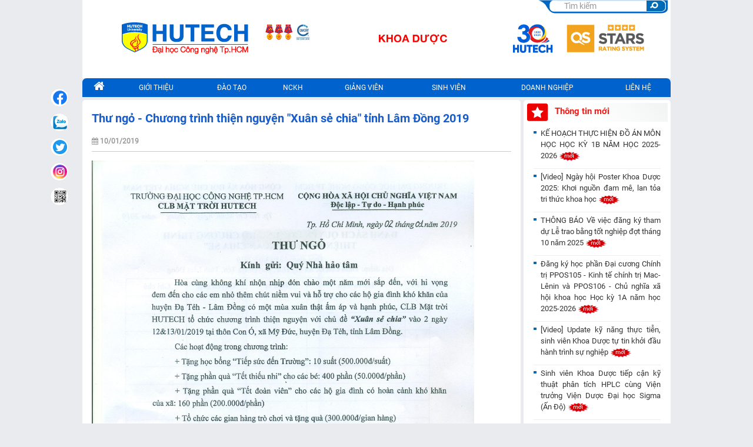

--- FILE ---
content_type: text/html; charset=utf-8
request_url: https://www.hutech.edu.vn/khoaduoc/giang-vien-thong-bao/14574062-thu-ngo-chuong-trinh-thien-nguyen-xuan-se-chia-tinh-lam-dong-2019
body_size: 11840
content:
<!DOCTYPE HTML>
<html xmlns="http://www.w3.org/1999/xhtml" xml:lang="vi-vn" lang="vi-vn" >
  <head profile="http://www.w3.org/1999/xhtml/vocab">
        
            <meta name="robots" content="index, follow" />
        <meta name="revisit-after" content="1 days" />
       
    <meta name="facebook-domain-verification" content="y9ie6z87d9qe71pyr8u1arpq4syas1" />
    <meta name="viewport" content="width=device-width, initial-scale=1.0, maximum-scale=1.0, user-scalable=no">
    <meta http-equiv="content-type" content="text/html; charset=utf-8" />
        <title>Thư ngỏ - Chương trình thiện nguyện ”Xuân sẻ chia” tỉnh Lâm Đồng 2019 - KHOA DƯỢC</title>
    <meta name="keywords" content=", " />
    <meta name="description" content="" />
    <meta name="copyright" content="Trường Đại học Công nghệ TP.HCM - HUTECH" />
    <meta name="author" content="Trường Đại học Công nghệ TP.HCM - HUTECH" />
    <meta http-equiv="audience" content="General" />
    <meta name="resource-type" content="Document" />
    <meta name="distribution" content="Global" />
    <meta name="GENERATOR" content="Trường Đại học Công nghệ TP.HCM - HUTECH" />
    <link rel="publisher" href="https://plus.google.com/+hutech/posts" />
    <link rel="author" href="https://plus.google.com/+hutech/posts" />
    <meta property="og:title" content="Thư ngỏ - Chương trình thiện nguyện ”Xuân sẻ chia” tỉnh Lâm Đồng 2019 - KHOA DƯỢC" />
    <meta property="og:description" content="" />
    <meta property="og:site_name" content="hutech.edu.vn" />
    <meta property="og:locale" content="vi_VN" />
    
    
    <link rel="shortcut icon" href="//www.hutech.edu.vn/favicon.ico" type="image/x-icon"/>
    
            <style type="text/css">
        .j-second-screen{
            display: none!important;
        }
    </style>    
          <!--[if IE]>
      <link rel="stylesheet" type="text/css" href="//www.hutech.edu.vn/css/ie.css" type="text/css" />
      <script type="text/javascript" src="//www.hutech.edu.vn/js/menu/cssmenu.js"></script>
      <![endif]-->
            <link rel="stylesheet" type="text/css" href="//www.hutech.edu.vn/minify/site/default/0.0.25.css?1764632423" />
      
                                      
                        <!--[ if lt IE 9]>
        <script defer src="http://html5shiv.googlecode.com/svn/trunk/html5.js"> </script>
        <[endif] -->
                <script type='text/javascript'>
            var url_root = "https://www.hutech.edu.vn/", url_img, url_static;
            var token = "dd336e62c6c841e36b3af21e3d024689";
            url_img = "//www.hutech.edu.vn/s-img/";
            url_static = "//www.hutech.edu.vn/";
        </script>
        <script type="text/javascript" src="//www.hutech.edu.vn/minify/site/default/news/Details/0.0.19.js?1764632423"></script>

                        
                                    <!-- Google analytics 4 -->

<script defer src="https://www.googletagmanager.com/gtag/js?id=G-WY0C61FRYW"></script>
<script defer>
    window.dataLayer = window.dataLayer || [];
    function gtag() { dataLayer.push(arguments); }
    gtag('js', new Date());
    gtag('config', 'G-WY0C61FRYW');
</script>
<!-- End Google analytics 4 -->
<!-- Admicro Tag Manager -->
<script> (function(a, b, d, c, e) { a[c] = a[c] || [];
    a[c].push({ "atm.start": (new Date).getTime(), event: "atm.js" });
    a = b.getElementsByTagName(d)[0]; b = b.createElement(d); b.async = !0;
    b.src = "//deqik.com/tag/corejs/" + e + ".js"; a.parentNode.insertBefore(b, a)
    })(window, document, "script", "atmDataLayer", "ATMQ41E8QA0IV");</script>
<!-- End Admicro Tag Manager -->

<!-- Zalo Pixel -->
<script async="" src="https://s.zzcdn.me/ztr/ztracker.js?id=7132565860488646656"></script>
<!-- End Zalo Pixel -->

                    
        </head>
        <body data-spy="scroll" data-target=".navbar" data-offset="50">
            
            <div id="sb-site">
                <div class="wrap-back-to-top">
                    <a href="#0" class="cd-top"><img src="/images/go-to-top.png" style="width: 35px; height: 35px;" /></a>
                </div>
                <section class="col-sm-12 content nopadding">
                    <div class="container nopadding">
                                                                                    <div id="navmobile" class="w-full">
    <div class="block-nopadding back-blue" id="menumobile">
        <div class="content noidung">
            <div class="col-xs-6 nopadding menumobile-left">
                <span onclick="openNav()" class="sb-open-left"><i class="fa fa-bars" aria-hidden="true"></i> Danh mục</span>
                <!-- <span id="openmenu" class="sb-open-left"><i class="fa fa-bars" aria-hidden="true"></i> Danh mục</span>
                <span id="closemenu" class="sb-open-left2"><i class="fa fa-times" aria-hidden="true"></i> Danh mục</span>                             -->
            </div>
            <div class="col-xs-6 nopadding text-right">
                            </div>
        </div>
    </div>
</div>        
<div class="block nopadding">
    <div class="content noidung back-white">
                <div id="bannerroot" class="headertop" style="background: url(https://file1.hutech.edu.vn/file/slider/8405381735273279.jpg) no-repeat scroll right top transparent;">
                    <div class="col-xs-12 nopadding header-left">
                <a href="https://www.hutech.edu.vn/">
                                                                <img class="img-responsive" src="/images/logo/HUTECH_qs_starts.png" style="width: 525px; height: 100%;" />
                                    </a>
                                <div id="menumobile">
                        <div class="text-center text-red text-bold"><b>KHOA DƯỢC</b></div>
                </div>
                            </div>
            <div class="col-xs-12 nopadding header-right">
                                                                    <div class="nopadding header-right-content2 header-right-content text-right">
                                                                                                                                                                                                                                                                                                <div class="input-group stylish-input-group" style="padding: 1px;">
                        <span id="group" style="display:none;">khoaduoc</span>
                        <input type="text" name="searchword" id="qtukhoa1" class="form-control inputbox search-query" placeholder="Tìm kiếm"  /> 
                        <span class="input-group-addon">
                            <button id="btnsearch" type="button" onclick="check_search()">
                                                            </button>
                        </span>
                    </div>           
                </div>
                            
                </div>
            </div>
        </div>
    </div>
    
                                                                                    
                            <div class="block-nopadding" id="nav">
                                <div class="content noidung menu-desktop">
                                    <ul class="table autoLayout absSubMenus" id="ja-cssmenu">
                                                                                    <li>
        <a href="https://www.hutech.edu.vn/khoaduoc">
            <i class="fa fa-home fa-1-5" aria-hidden="true"></i>
        </a>
        <ul>
            <li>
                <a href="https://www.hutech.edu.vn/khoaduoc"><span class="menu-title">KHOA</span></a>
            </li>
            <li>
                <a href="https://www.hutech.edu.vn/"><span class="menu-title">HUTECH</span></a>
            </li>
        </ul>
    </li>
    <li>
        <a href="#"><span class="menu-title">Giới Thiệu</span></a>
        <ul>
            <li>
                <a href="https://www.hutech.edu.vn/khoaduoc/gioi-thieu/gioi-thieu-khoa"><span class="menu-title">Tổng quan</span></a>
            </li>
            <li>
                <a href="https://www.hutech.edu.vn/khoaduoc/gioi-thieu/gioi-thieu-ban-lanh-dao"><span class="menu-title">Ban lãnh đạo</span></a>
            </li>
            <li>
                <a href="https://www.hutech.edu.vn/khoaduoc/gioi-thieu/gioi-thieu-moi-truong-hoc-tap"><span class="menu-title">Môi trường học tập</span></a>
            </li>
            <li>
                <a href="https://www.hutech.edu.vn/khoaduoc/gioi-thieu/gioi-thieu-thu-vien-anh"><span class="menu-title">Thư viện ảnh</span></a>
            </li>
        </ul>
    </li>
        
        
    <li>
        <a href="#"><span class="menu-title">Đào Tạo</span></a>
        <ul>
            <li>
                <a href="https://www.hutech.edu.vn/sdh"><span class="menu-title">Sau Đại học</span></a>
            </li>
            <li>
                <a href="https://www.hutech.edu.vn/khoaduoc/gioi-thieu/dao-tao"><span class="menu-title">Đại học</span></a>
            </li>
            <li>
                <a href="http://webdaotao.hutech.edu.vn/daotao/g100-chuan-dau-ra.aspx"><span class="menu-title">Chương trình chuẩn đầu ra</span></a>
            </li>
        </ul>
    </li>
    <li>
        <a href="#"><span class="menu-title">NCKH</span></a>
        <ul>
            <li>
                <a href="https://www.hutech.edu.vn/khoaduoc/nckh/giang-vien-nckh"><span class="menu-title">Giảng viên NCKH</span></a>
            </li>
            <li>
                <a href="https://www.hutech.edu.vn/khoaduoc/nckh/sinh-vien-nckh"><span class="menu-title">Sinh viên NCKH</span></a>
            </li>
            <li>
                <a href="https://www.hutech.edu.vn/khoaduoc/nckh/thanh-tuu"><span class="menu-title">Thành tựu</span></a>
            </li>
        </ul>
    </li>
    <li>
        <a href="#"><span class="menu-title">Giảng Viên</span></a>
        <ul>
            <li>
                <a href="https://www.hutech.edu.vn/khoaduoc/giang-vien/giang-vien-thong-bao"><span class="menu-title">Thông báo</span></a>
            </li>
            <li>
                <a href="https://www.hutech.edu.vn/khoaduoc/giang-vien/giang-vien-bieu-mau"><span class="menu-title">Biểu mẫu</span></a>
            </li>
            <li>
                <a href="https://www.hutech.edu.vn/khoaduoc/giang-vien/giang-vien-tai-lieu"><span class="menu-title">Tài liệu</span></a>
            </li>
        </ul>
    </li>
    
    
    
    
    
    
    <li>
        <a href="#"><span class="menu-title">Sinh Viên</span></a>
        <ul>
            <li>
                <a href="https://www.hutech.edu.vn/khoaduoc/sinh-vien/thong-bao"><span class="menu-title">Thông báo</span></a>
            </li>
             <li>
                <a href="https://www.hutech.edu.vn/khoaduoc/sinh-vien/bieu-mau"><span class="menu-title">Biểu mẫu</span></a>
            </li>
            <li>
                <a target="_blank" href="#"><span class="menu-title">Thời khoá biểu</span></a>
                <ul>
                    <li>
                        <a target="_blank" href="http://daotao.hutech.edu.vn/default.aspx?page=nhapmasv&flag=ThoiKhoaBieu"><span class="menu-title">Lý thuyết</span></a>
                    </li>
                    <li>
                        <a href="https://www.hutech.edu.vn/khoaduoc/sinh-vien/thoi-khoa-bieu-thuc-hanh"><span class="menu-title">Thực hành</span></a>
                    </li>
                </ul>
            </li>
            <li>
                <a target="_blank" href="http://daotao.hutech.edu.vn/default.aspx?page=nhapmasv&flag=XemLichThi"><span class="menu-title">Lịch thi</span></a>
            </li>
            <li>
                <a target="_blank" href="http://daotao.hutech.edu.vn/default.aspx?page=nhapmasv&flag=XemDiemThi"><span class="menu-title">Kết quả thi</span></a>
                <ul>                    
                    <li>
                        <a href="http://daotao.hutech.edu.vn/default.aspx?page=nhapmasv&flag=XemDiemThi"><span class="menu-title">Điểm tổng hợp</span></a>
                    </li>
                                        <li>
                        <a href="http://tuyensinh.hutech.edu.vn/xemdiem/XemDiem.aspx?khoa=khoaduoc" target="_blank"><span class="menu-title">Điểm học kỳ</span></a>
                        </li>
                        <li>
                            <a href="http://tuyensinh.hutech.edu.vn/xemdiem/XemDiemBoSung.aspx?khoa=khoaduoc" target="_blank"><span class="menu-title">Điểm bổ sung</span></a>
                        </li>
                        <li>
                            <a href="http://tuyensinh.hutech.edu.vn/xemdiem/XemDiemBoSung.aspx?khoa=khoaduoc&phuckhao=1" target="_blank"><span class="menu-title">Điểm phúc khảo</span></a>
                        </li>
                </ul>
            </li>
                                  <li>
                <a href="https://www.hutech.edu.vn/khoaduoc/sinh-vien/thong-tin-tot-nghiep"><span class="menu-title">Thông tin tốt nghiệp</span></a>
            </li>
            <li>
                <a href="http://sinhvien2.hutech.edu.vn/TraCuuThongTin/TraCuuGVHD"><span class="menu-title">Tra cứu GVHD</span></a>
            </li>            
                        
        </ul>
    </li>
                
    <li id="topmenu3">
        <a href="https://www.hutech.edu.vn/khoaduoc/doanh-nghiep"><span class="menu-title">Doanh nghiệp</span></a>
        <ul>
            <li>
                <a href="https://www.hutech.edu.vn/khoaduoc/doanh-nghiep/ket-noi-doanh-nghiep"><span class="menu-title">Kết nối doanh nghiệp</span></a>
            </li>
            <li>
                <a href="https://www.hutech.edu.vn/khoaduoc/doanh-nghiep/hoc-ky-doanh-nghiep"><span class="menu-title">Học kỳ doanh nghiệp</span></a>
            </li>
            <li>
                <a href="https://www.hutech.edu.vn/khoaduoc/doanh-nghiep/thuc-tap-tuyen-dung"><span class="menu-title">Thực tập - Tuyển dụng</span></a>
            </li>
        </ul>
    </li> 
    
    <li id="topmenu2">
        <a target="_blank" href="https://www.hutech.edu.vn/khoaduoc/lien-he"><span class="menu-title">Liên Hệ</span></a>
    </li>
                                                                            </ul>    
                                </div>
                            </div> 
                                                   
                         
                            <div class="block-nopadding no-padding-home">
                                <div class="content noidung">
                                    <div class="col-sm-9 no-padding-left padding-right-5">
                                         
                                                                                            <div class="detail-news">
    <div class="social_pin">
        <ul class="social_left">
            <li>
                <a href="#" target="_blank" class="social_fb flexbox btn_share share_fb" rel="nofollow" title="Chia sẻ bài viết lên facebook">
                    <img class="icon-lien-he-facebook" src="/images/img_blank.gif">
                </a>
            </li>
            <li>
                <a href="javascript:;" class="social_zalo flexbox zalo-share-button share_zalo" data-href="https://www.hutech.edu.vn" data-oaid="84421131520127076" data-layout="2" data-color="blue" data-customize="true">
                    <img class="icon-lien-he-zalo" src="/images/img_blank.gif">
                </a>
                <script defer src="https://sp.zalo.me/plugins/sdk.js"></script>
            </li>
            <li>
                <a href="#" target="_blank" class="social_twit flexbox btn_share share_twitter" title="Chia sẻ bài viết lên twitter"> <img class="icon-lien-he-twice" src="/images/img_blank.gif">
                </a>
            </li>
            <li class="li_comment">
                <a href="https://www.instagram.com/hutechuniversity/" target="_blank" class="social_comment flexbox share_instagram" title="Chia sẻ bài viết lên instagram">
                    <img class="icon-lien-he-instagram" src="/images/img_blank.gif">
                </a>
            </li>
            <li>
                <a href="#" target="_blank" class="social_fb flexbox btn_share share_qrcode" title="Qrcode chia sẻ bài viết">
                    <img class="icon-lien-he-qrcode" src="/images/img_blank.gif">
                </a>
            </li>
            <!--<li>
                <a href="/so-hoa" class="social_back flexbox">
                    <svg class="ic ic-back">
                        <use xlink:href="#Arrow-Right-2"></use>
                    </svg><span class="tip">Trở lại Số hóa</span>
                </a>
            </li>-->
        </ul>
    </div>
    <div class="content-block p-3">
        <div class="col-sm-12 no-padding-left padding-bottom">
                        <h1 class="title-block text-blue nopadding name">Thư ngỏ - Chương trình thiện nguyện "Xuân sẻ chia" tỉnh Lâm Đồng 2019</h1>
        </div>
                <div class="col-sm-12 nopadding news-info j-second-screen">
            <div class="col-sm-6 nopadding">
                <div class="article-tools clearfix">
                    <dl style="width: auto;" class="article-info">
                        <dd class="create"><i class="fa fa-calendar" aria-hidden="true"></i> <span>10/01/2019</span></dd>
                    </dl>
                </div>
            </div>
            <div class="col-sm-6 nopadding text-right">
                <div class="sharesocial">
                    <a href="#" target="_blank" class="social_fb flexbox btn_share share_fb" rel="nofollow" title="Chia sẻ bài viết lên facebook">
                        <img class="icon-lien-he-facebook" src="/images/img_blank.gif">
                    </a>
                    <a href="javascript:;" class="social_zalo flexbox zalo-share-button share_zalo" data-href="https://www.hutech.edu.vn" data-oaid="84421131520127076" data-layout="2" data-color="blue" data-customize="true">
                        <img class="icon-lien-he-zalo" src="/images/img_blank.gif">
                    </a>
                    <a href="#" target="_blank" class="social_twit flexbox btn_share share_twitter" title="Chia sẻ bài viết lên twitter"> <img class="icon-lien-he-twice" src="/images/img_blank.gif">
                    </a>
                </div>
                <!--<div class="share">
                     <div id="fb-root"></div>
                    <span class="cmp_like_container"></span>
                    <span class="cmp_share_container"></span>
                </div>-->
            </div>
        </div>
                <panel id="contentnews">
            <img alt='Thư ngỏ - Chương trình thiện nguyện "Xuân sẻ chia" tỉnh Lâm Đồng 2019 2' src="https://file1.hutech.edu.vn/file/editor/khoaduoc/02.01%20Thu%20ngo%20-%20chuong%20trinh%20thien%20nguyen%20Lam%20Dong.jpeg" style="height:895px; width:650px">
            <div class="idshow">
                <panel id="idnews"></panel>
                                14574062
                                <panel id="endidnews"></panel>
            </div>
                                                </panel>
        <panel id="endNews"></panel>
                                <div class="list-news nopadding block-content">
                <div class="content-block">
                    <div class="col-sm-12 no-padding-left padding-bottom" style="margin: 0 0 10px 0;">
                        <span class="title-block text-blue nopadding">Các tin khác</span>
                    </div>
                                                                                                 
                        
                                                                               
                                                        <div class="item">
                                    <div class="col-sm-3 no-padding-left">
                                        <a href="https://www.hutech.edu.vn/khoaduoc/giang-vien-thong-bao/14629856-ke-hoach-thuc-hien-do-an-mon-hoc-hoc-ky-1b-nam-hoc-2025-2026">
                                                                                    <img style="width: 100%;height: 100%;" class="img-responsive" alt="" src="https://www.hutech.edu.vn/img/news/no-image.jpg" onerror="this.src=https://file1.hutech.edu.vn/file/news/default.jpg" />
                                         
                                        </a>
                                    </div>
                                    <div class="col-sm-9 no-padding-left text-justify">
                                        <a href="https://www.hutech.edu.vn/khoaduoc/giang-vien-thong-bao/14629856-ke-hoach-thuc-hien-do-an-mon-hoc-hoc-ky-1b-nam-hoc-2025-2026" class="news-title">
                                            KẾ HOẠCH THỰC HIỆN ĐỒ ÁN MÔN HỌC HỌC KỲ 1B NĂM HỌC 2025-2026                                         </a>
                                        <span class="des_news">
                                                                                      </span>
                                    </div>
                                </div>
                                                                                                                         
                        
                                                                               
                                                        <div class="item">
                                    <div class="col-sm-3 no-padding-left">
                                        <a href="https://www.hutech.edu.vn/khoaduoc/giang-vien-thong-bao/14597441-thong-bao-dat-hang-nhiem-vu-khoa-hoc-va-cong-nghe-cap-bo-y-te-tuyen-chon-thuc-hien-tu-nam-2022">
                                                                                    <img style="width: 100%;height: 100%;" class="img-responsive" alt="" src="https://www.hutech.edu.vn/img/news/no-image.jpg" onerror="this.src=https://file1.hutech.edu.vn/file/news/default.jpg" />
                                         
                                        </a>
                                    </div>
                                    <div class="col-sm-9 no-padding-left text-justify">
                                        <a href="https://www.hutech.edu.vn/khoaduoc/giang-vien-thong-bao/14597441-thong-bao-dat-hang-nhiem-vu-khoa-hoc-va-cong-nghe-cap-bo-y-te-tuyen-chon-thuc-hien-tu-nam-2022" class="news-title">
                                            Thông báo đặt hàng nhiệm vụ khoa học và công nghệ cấp Bộ Y tế tuyển chọn thực hiện từ năm 2022                                         </a>
                                        <span class="des_news">
                                                                                      </span>
                                    </div>
                                </div>
                                                                                                                         
                        
                                                                               
                                                        <div class="item">
                                    <div class="col-sm-3 no-padding-left">
                                        <a href="https://www.hutech.edu.vn/khoaduoc/giang-vien-thong-bao/14574065-thong-bao-moi-tham-gia-viet-tham-luan-tai-hoi-nghi-khoa-hoc-ung-dung-cong-nghe-sinh-y-sinh-trong-die">
                                                                                    <img style="width: 100%;height: 100%;" class="img-responsive" alt="" src="https://www.hutech.edu.vn/img/news/no-image.jpg" onerror="this.src=https://file1.hutech.edu.vn/file/news/default.jpg" />
                                         
                                        </a>
                                    </div>
                                    <div class="col-sm-9 no-padding-left text-justify">
                                        <a href="https://www.hutech.edu.vn/khoaduoc/giang-vien-thong-bao/14574065-thong-bao-moi-tham-gia-viet-tham-luan-tai-hoi-nghi-khoa-hoc-ung-dung-cong-nghe-sinh-y-sinh-trong-die" class="news-title">
                                            Thông báo về Hội nghị "Ứng dụng Công nghệ Sinh - Y Sinh trong điều trị Y Khoa lâm sàng" 2019                                         </a>
                                        <span class="des_news">
                                                                                      </span>
                                    </div>
                                </div>
                                                                                                                         
                        
                                                                               
                                                        <div class="item">
                                    <div class="col-sm-3 no-padding-left">
                                        <a href="https://www.hutech.edu.vn/khoaduoc/giang-vien-thong-bao/14574064-dang-ky-tham-gia-phien-hoi-thao-tieng-anh-hoi-nghi-khoa-hoc-ky-thuat-y-duoc-lan-thu-36">
                                                                                    <img style="width: 100%;height: 100%;" class="img-responsive" alt="" src="https://www.hutech.edu.vn/img/news/no-image.jpg" onerror="this.src=https://file1.hutech.edu.vn/file/news/default.jpg" />
                                         
                                        </a>
                                    </div>
                                    <div class="col-sm-9 no-padding-left text-justify">
                                        <a href="https://www.hutech.edu.vn/khoaduoc/giang-vien-thong-bao/14574064-dang-ky-tham-gia-phien-hoi-thao-tieng-anh-hoi-nghi-khoa-hoc-ky-thuat-y-duoc-lan-thu-36" class="news-title">
                                            Đăng ký tham gia phiên hội thảo tiếng Anh - Hội nghị Khoa học Kỹ thuật Y Dược lần thứ 36                                         </a>
                                        <span class="des_news">
                                                                                      </span>
                                    </div>
                                </div>
                                                                                                                         
                        
                                                                               
                                                        <div class="item">
                                    <div class="col-sm-3 no-padding-left">
                                        <a href="https://www.hutech.edu.vn/khoaduoc/giang-vien-thong-bao/14574063-cac-ngay-nghi-le-trong-nam-hoc-2018-2019">
                                                                                    <img style="width: 100%;height: 100%;" class="img-responsive" alt="" src="https://www.hutech.edu.vn/img/news/no-image.jpg" onerror="this.src=https://file1.hutech.edu.vn/file/news/default.jpg" />
                                         
                                        </a>
                                    </div>
                                    <div class="col-sm-9 no-padding-left text-justify">
                                        <a href="https://www.hutech.edu.vn/khoaduoc/giang-vien-thong-bao/14574063-cac-ngay-nghi-le-trong-nam-hoc-2018-2019" class="news-title">
                                            Các ngày nghỉ lễ trong năm học 2018 - 2019                                         </a>
                                        <span class="des_news">
                                                                                      </span>
                                    </div>
                                </div>
                                                                <div class="col-sm-12 text-right padding">
                        <a href="https://www.hutech.edu.vn/khoaduoc/tin-tuc/giang-vien-thong-bao" class="text-red text-bold">
                            <i class="fa fa-plus-square fa-1 text-red" aria-hidden="true"></i> 
                            Xem tất cả                        </a>
                    </div>  
                </div>
            </div>
                        </div>
</div>

<style>
    .sharesocial {
        display: none;
    }

    .sharesocial a {
        margin-left: 5px;
    }

    .social_pin {
        width: 65px;
        padding-top: 150px;
        position: fixed;
        position: -webkit-sticky;
        top: 0;
        left: calc(50% - 595px);
        height: 100%;
        padding-bottom: 20px;
        opacity: 1;
        visibility: visible;
        z-index: 1;
        transition-duration: 250ms;
        transition-property: all;
        transition-timing-function: cubic-bezier(.7, 1, .7, 1);
    }

    .social_left {
        list-style-type: none;
    }

    .social_pin .social_left li:first-child {
        margin-top: 0;
    }

    .social_pin .social_left li {
        margin-top: 10px;
        width: 32px;
    }

    .social_pin .social_left li a {
        width: 32px;
        height: 32px;
        align-items: center;
        border-radius: 50%;
        background: #fff;
        justify-content: center;
        position: relative;
        border: 1px solid #e5e5e5;
    }

    .flexbox {
        display: -moz-flex;
        display: -ms-flex;
        display: -o-flex;
        display: -webkit-box;
        display: -ms-flexbox;
        display: flex;
    }

    .social_pin .social_left li a .ic {
        fill: #93908a;
        align-self: center;
    }

    .ic {
        width: 16px;
        height: 16px;
        fill: #757575;
        display: inline-block;
        vertical-align: middle;
    }

    .social_pin .social_left li a.social_fb:hover {
        background: #3b5999;
        border: 1px solid #3b5999;
    }

    .social_pin .social_left li a.social_zalo:hover {
        background: #02a8fe;
        border: 1px solid #02a8fe;
    }

    .social_pin .social_left li a.social_twit:hover {
        background: #55acee;
        border: 1px solid #55acee;
    }

    .social_pin .social_left li a.social_in:hover {
        background: #0a66c2;
        border: 1px solid #0a66c2;
    }

    @media screen and (max-width: 1000px) {
        .social_pin {
            display: none;
        }

        .sharesocial {
            display: inline-flex;
        }
    }

</style>
<script>
    var url = $(location).attr('href');
    $(".share_fb").attr("href", "https://www.facebook.com/sharer/sharer.php?kid_directed_site=0&sdk=joey&u=" + url + "&display=popup&ref=plugin&src=share_button");
    $(".share_twitter").attr("href", "https://twitter.com/intent/tweet?text=" + $(".name").html() + "&url=" + url);
    $(".share_zalo").attr("data-href", url);
    $(".share_qrcode").attr("href", "https://liim.net/qrcode-generator/?url=" + url);
    // $( ".img-fancybox" ).each(function( index ) {
    //     if ($( $( this ).parent()).parent().get( 0 ).tagName == 'A'){
    //         if ($( $( this ).parent()).parent().attr("href") != $(this).attr('src'))
    //             $( $( this ).parent()).parent().removeClass( "afancybox" );
    //     } else {
    //         if ($( this ).parent().get( 0 ).tagName != 'A'){
    //             $( this ).wrap(function() {
    //                 return "<a class='afancybox' style='cursor: zoom-in;' onerror=\"this.style.display = 'none'\" data-fancybox='gallery' href='" + $(this).attr('src') + "'></a>";
    //             });
    //         } else {
    //             if ($( this ).parent().attr("href") != $(this).attr('src'))
    //                 $( this ).parent().removeClass( "afancybox" );
    //         }
    //     }
    // });

    // $('#contentnews a.afancybox').fancybox({
    //     buttons: [
    //       'slideShow',
    //       'zoom',
    //       'fullScreen',
    //       'thumbs',
    //       'close'
    //     ],
    //     thumbs: {
    //       autoStart: false
    //     }
    //   });

</script>


                                                    
                                         
                                    </div>
                                    <div class="col-sm-3 nopadding">
                                         
                                                                                                                <div class="block-content j-second-screen">
            <div class="header-block">
                <img class="icon-tin-noi-bat" src="/images/img_blank.gif" />
                <span class="title-block text-red">
                                            <div class="title-right"> Thông tin mới</div>
                     
                    
                </span>
            </div>
            <div class="content-block">
                <ul class="latestnews">
                                                                                                        <li class="">
                        <a class="latestnews" href="https://www.hutech.edu.vn/khoaduoc/giang-vien-thong-bao/14629856-ke-hoach-thuc-hien-do-an-mon-hoc-hoc-ky-1b-nam-hoc-2025-2026">
                        KẾ HOẠCH THỰC HIỆN ĐỒ ÁN MÔN HỌC HỌC KỲ 1B NĂM HỌC 2025-2026 <img src="/images/newicon_vi.gif" style="width: 36px; height: 16px" />                        </a>
                    </li>
                                                                                                        <li class="">
                        <a class="latestnews" href="https://www.hutech.edu.vn/khoaduoc/tin-tuc-su-kien/14628588-ngay-hoi-poster-khoa-duoc-2025-khoi-nguon-dam-me-lan-toa-tri-thuc-khoa-hoc">
                        [Video] Ngày hội Poster Khoa Dược 2025: Khơi nguồn đam mê, lan tỏa tri thức khoa học <img src="/images/newicon_vi.gif" style="width: 36px; height: 16px" />                        </a>
                    </li>
                                                                                                        <li class="">
                        <a class="latestnews" href="https://www.hutech.edu.vn/khoaduoc/thong-tin-tot-nghiep/14627994-thong-bao-ve-viec-dang-ky-tham-du-le-trao-bang-tot-nghiep-dot-thang-10-nam-2025">
                        THÔNG BÁO Về việc đăng ký tham dự Lễ trao bằng tốt nghiệp đợt tháng 10 năm 2025 <img src="/images/newicon_vi.gif" style="width: 36px; height: 16px" />                        </a>
                    </li>
                                                                                                        <li class="">
                        <a class="latestnews" href="https://www.hutech.edu.vn/khoaduoc/thong-bao/14627516-dang-ky-hoc-phan-dai-cuong-chinh-tri-ppos105-kinh-te-chinh-tri-mac-lenin-va-ppos106-chu-nghia-xa-hoi">
                        Đăng ký học phần Đại cương Chính trị PPOS105 - Kinh tế chính trị Mac-Lênin và PPOS106 - Chủ nghĩa xã hội khoa học Học kỳ 1A năm học 2025-2026 <img src="/images/newicon_vi.gif" style="width: 36px; height: 16px" />                        </a>
                    </li>
                                                                                                        <li class="">
                        <a class="latestnews" href="https://www.hutech.edu.vn/khoaduoc/tin-tuc-su-kien/14627512-video-update-ky-nang-thuc-tien-sinh-vien-khoa-duoc-tu-tin-khoi-dau-hanh-trinh-su-nghiep">
                        [Video] Update kỹ năng thực tiễn, sinh viên Khoa Dược tự tin khởi đầu hành trình sự nghiệp <img src="/images/newicon_vi.gif" style="width: 36px; height: 16px" />                        </a>
                    </li>
                                                                                                        <li class="">
                        <a class="latestnews" href="https://www.hutech.edu.vn/khoaduoc/thong-tin-chuyen-nganh/14627480-sinh-vien-khoa-duoc-tiep-can-ky-thuat-phan-tich-hplc-cung-vien-truong-vien-duoc-dai-hoc-sigma-an-do">
                        Sinh viên Khoa Dược tiếp cận kỹ thuật phân tích HPLC cùng Viện trưởng Viện Dược Đại học Sigma (Ấn Độ) <img src="/images/newicon_vi.gif" style="width: 36px; height: 16px" />                        </a>
                    </li>
                                    </ul>
                                <div class="col-sm-12 text-right padding">
                                            <a href="https://www.hutech.edu.vn/khoaduoc/thong-bao-moi" class="text-red text-bold"><i class="fa fa-plus-square fa-1 text-red" aria-hidden="true"></i> Xem tất cả</a>
                     
                </div>
                            </div>
        </div>
    
                                                                                            
                                                                                            <div class="block-content">
    <div id="tsxanhdam">
        <a href="http://www.hutech.edu.vn/cuusinhvien/" target="_blank">
        <span class="top" style="display:inline-block;">     CỰU SINH VIÊN</span>
        </a>
    </div>
    <div id="tsxanhduong">
        <a href="https://www.hutech.edu.vn/khoaduoc/hoat-dong/cau-lac-bo" target="_blank">
        <span class="top" style="display:inline-block;">     ĐOÀN HỘI-CLB</span>
        </a>
    </div>
    <div id="tsmaudo">
        <a href="https://www.hutech.edu.vn/phongctsv/ho-tro-hssv/hoc-bong" target="_blank">
        <span class="top" style="display:inline-block;">     THÔNG TIN HỌC BỔNG</span>
        </a>
    </div>
    <div id="tsmaucam">
        <a href="http://hoptacdn.hutech.edu.vn/sinh-vien" target="_blank">
        <span class="top" style="display:inline-block;">     TUYỂN DỤNG</span>
        </a>
    </div>
    <div id="tsmautim">
        <a href="https://www.facebook.com/hutechuniversity/" target="_blank">
        <span class="top" style="display:inline-block;">     FANPAGE HUTECH</span>
        </a>
    </div>
    <div id="tsxanhchuoi">
        <a href="#" target="_blank">
        <span class="top" style="display:inline-block;">     FANPAGE KHOA</span>
        </a>
    </div>
</div>

                                                                                            
                                                                                                

                                                    
                                           
                                    </div>
                                </div>
                            </div>
                            
                         
                            <div class="block-nopadding no-padding-home">
                                <div class="content noidung">
                                    <div class="col-sm-12 nopadding">
                                                                                    
                                          
                                    </div>
                                </div>
                            </div>
                          
                         
                                                            
                                    
                          
                            
                         
                            <div class="block j-second-screen">
                                                                    <div class="block-nopadding footer back-blue">
    <div class="content noidung">
        <div class="col-sm-9 footer-left">
            <div><b>KHOA DƯỢC - HUTECH</b></div>
            <div><b class="truso">Sai Gon Campus:</b> 475A Điện Biên Phủ, Phường Thạnh Mỹ Tây, TP.HCM</div>
            <div>ĐT: 0818 492 945 - (028) 5449 9968 - Email: khoa.duoc@hutech.edu.vn</div>
        </div>
        <div class="col-sm-3 text-center  footer-right">
            <a href="/homepage/index.php">Trang Chủ</a> | <a href="/homepage/index.php/gioi-thieu/so-do-den-truong.html">Sơ Đồ</a> | <a href="/contact/">Liên Hệ</a>
            
            <br> Bản quyền <span style="font-size: small;"><a href="https://www.hutech.edu.vn/admin"><strong>©</strong></a></span> 
            <script type="text/javascript">
                document.write(new Date().getFullYear());
            </script>
            <a rel="author" href="https://plus.google.com/u/0/+hutech">HUTECH</a>
        </div>
    </div>
</div>


                                                                    
                                                            </div>
                            
                    </div>
                </section>
            </div>  

            <div id="mySidenav" class="sidenav">
                <a href="javascript:void(0)" class="closebtn" onclick="closeNav()">×</a>
                <ul class="side-nav menu">
                                            <li>
        <a href="https://www.hutech.edu.vn/khoaduoc">
            <i class="fa fa-home fa-1-5" aria-hidden="true"></i>
        </a>
        <ul>
            <li>
                <a href="https://www.hutech.edu.vn/khoaduoc"><span class="menu-title">KHOA</span></a>
            </li>
            <li>
                <a href="https://www.hutech.edu.vn/"><span class="menu-title">HUTECH</span></a>
            </li>
        </ul>
    </li>
    <li>
        <a href="#"><span class="menu-title">Giới Thiệu</span></a>
        <ul>
            <li>
                <a href="https://www.hutech.edu.vn/khoaduoc/gioi-thieu/gioi-thieu-khoa"><span class="menu-title">Tổng quan</span></a>
            </li>
            <li>
                <a href="https://www.hutech.edu.vn/khoaduoc/gioi-thieu/gioi-thieu-ban-lanh-dao"><span class="menu-title">Ban lãnh đạo</span></a>
            </li>
            <li>
                <a href="https://www.hutech.edu.vn/khoaduoc/gioi-thieu/gioi-thieu-moi-truong-hoc-tap"><span class="menu-title">Môi trường học tập</span></a>
            </li>
            <li>
                <a href="https://www.hutech.edu.vn/khoaduoc/gioi-thieu/gioi-thieu-thu-vien-anh"><span class="menu-title">Thư viện ảnh</span></a>
            </li>
        </ul>
    </li>
        
        
    <li>
        <a href="#"><span class="menu-title">Đào Tạo</span></a>
        <ul>
            <li>
                <a href="https://www.hutech.edu.vn/sdh"><span class="menu-title">Sau Đại học</span></a>
            </li>
            <li>
                <a href="https://www.hutech.edu.vn/khoaduoc/gioi-thieu/dao-tao"><span class="menu-title">Đại học</span></a>
            </li>
            <li>
                <a href="http://webdaotao.hutech.edu.vn/daotao/g100-chuan-dau-ra.aspx"><span class="menu-title">Chương trình chuẩn đầu ra</span></a>
            </li>
        </ul>
    </li>
    <li>
        <a href="#"><span class="menu-title">NCKH</span></a>
        <ul>
            <li>
                <a href="https://www.hutech.edu.vn/khoaduoc/nckh/giang-vien-nckh"><span class="menu-title">Giảng viên NCKH</span></a>
            </li>
            <li>
                <a href="https://www.hutech.edu.vn/khoaduoc/nckh/sinh-vien-nckh"><span class="menu-title">Sinh viên NCKH</span></a>
            </li>
            <li>
                <a href="https://www.hutech.edu.vn/khoaduoc/nckh/thanh-tuu"><span class="menu-title">Thành tựu</span></a>
            </li>
        </ul>
    </li>
    <li>
        <a href="#"><span class="menu-title">Giảng Viên</span></a>
        <ul>
            <li>
                <a href="https://www.hutech.edu.vn/khoaduoc/giang-vien/giang-vien-thong-bao"><span class="menu-title">Thông báo</span></a>
            </li>
            <li>
                <a href="https://www.hutech.edu.vn/khoaduoc/giang-vien/giang-vien-bieu-mau"><span class="menu-title">Biểu mẫu</span></a>
            </li>
            <li>
                <a href="https://www.hutech.edu.vn/khoaduoc/giang-vien/giang-vien-tai-lieu"><span class="menu-title">Tài liệu</span></a>
            </li>
        </ul>
    </li>
    
    
    
    
    
    
    <li>
        <a href="#"><span class="menu-title">Sinh Viên</span></a>
        <ul>
            <li>
                <a href="https://www.hutech.edu.vn/khoaduoc/sinh-vien/thong-bao"><span class="menu-title">Thông báo</span></a>
            </li>
             <li>
                <a href="https://www.hutech.edu.vn/khoaduoc/sinh-vien/bieu-mau"><span class="menu-title">Biểu mẫu</span></a>
            </li>
            <li>
                <a target="_blank" href="#"><span class="menu-title">Thời khoá biểu</span></a>
                <ul>
                    <li>
                        <a target="_blank" href="http://daotao.hutech.edu.vn/default.aspx?page=nhapmasv&flag=ThoiKhoaBieu"><span class="menu-title">Lý thuyết</span></a>
                    </li>
                    <li>
                        <a href="https://www.hutech.edu.vn/khoaduoc/sinh-vien/thoi-khoa-bieu-thuc-hanh"><span class="menu-title">Thực hành</span></a>
                    </li>
                </ul>
            </li>
            <li>
                <a target="_blank" href="http://daotao.hutech.edu.vn/default.aspx?page=nhapmasv&flag=XemLichThi"><span class="menu-title">Lịch thi</span></a>
            </li>
            <li>
                <a target="_blank" href="http://daotao.hutech.edu.vn/default.aspx?page=nhapmasv&flag=XemDiemThi"><span class="menu-title">Kết quả thi</span></a>
                <ul>                    
                    <li>
                        <a href="http://daotao.hutech.edu.vn/default.aspx?page=nhapmasv&flag=XemDiemThi"><span class="menu-title">Điểm tổng hợp</span></a>
                    </li>
                                        <li>
                        <a href="http://tuyensinh.hutech.edu.vn/xemdiem/XemDiem.aspx?khoa=khoaduoc" target="_blank"><span class="menu-title">Điểm học kỳ</span></a>
                        </li>
                        <li>
                            <a href="http://tuyensinh.hutech.edu.vn/xemdiem/XemDiemBoSung.aspx?khoa=khoaduoc" target="_blank"><span class="menu-title">Điểm bổ sung</span></a>
                        </li>
                        <li>
                            <a href="http://tuyensinh.hutech.edu.vn/xemdiem/XemDiemBoSung.aspx?khoa=khoaduoc&phuckhao=1" target="_blank"><span class="menu-title">Điểm phúc khảo</span></a>
                        </li>
                </ul>
            </li>
                                  <li>
                <a href="https://www.hutech.edu.vn/khoaduoc/sinh-vien/thong-tin-tot-nghiep"><span class="menu-title">Thông tin tốt nghiệp</span></a>
            </li>
            <li>
                <a href="http://sinhvien2.hutech.edu.vn/TraCuuThongTin/TraCuuGVHD"><span class="menu-title">Tra cứu GVHD</span></a>
            </li>            
                        
        </ul>
    </li>
                
    <li id="topmenu3">
        <a href="https://www.hutech.edu.vn/khoaduoc/doanh-nghiep"><span class="menu-title">Doanh nghiệp</span></a>
        <ul>
            <li>
                <a href="https://www.hutech.edu.vn/khoaduoc/doanh-nghiep/ket-noi-doanh-nghiep"><span class="menu-title">Kết nối doanh nghiệp</span></a>
            </li>
            <li>
                <a href="https://www.hutech.edu.vn/khoaduoc/doanh-nghiep/hoc-ky-doanh-nghiep"><span class="menu-title">Học kỳ doanh nghiệp</span></a>
            </li>
            <li>
                <a href="https://www.hutech.edu.vn/khoaduoc/doanh-nghiep/thuc-tap-tuyen-dung"><span class="menu-title">Thực tập - Tuyển dụng</span></a>
            </li>
        </ul>
    </li> 
    
    <li id="topmenu2">
        <a target="_blank" href="https://www.hutech.edu.vn/khoaduoc/lien-he"><span class="menu-title">Liên Hệ</span></a>
    </li>
                                    </ul>
            </div>     
         
                            

<!-- Facebook Pixel Code -->
<script defer>
    !function (f, b, e, v, n, t, s) {
        if (f.fbq) return; n = f.fbq = function () {
            n.callMethod ?
                n.callMethod.apply(n, arguments) : n.queue.push(arguments)
        }; if (!f._fbq) f._fbq = n;
        n.push = n; n.loaded = !0; n.version = '2.0'; n.queue = []; t = b.createElement(e); t.async = !0;
        t.src = v; s = b.getElementsByTagName(e)[0]; s.parentNode.insertBefore(t, s)
    }(window,
        document, 'script', '//connect.facebook.net/en_US/fbevents.js');

    fbq('init', '662238160536354');
    fbq('track', 'PageView');
</script>
<noscript><img height="1" width="1" style="display:none"
        src="http://www.facebook.com/tr?id=662238160536354&ev=PageView&noscript=1" /></noscript>
<!-- End Facebook Pixel Code -->

<!-- Meta Pixel Code (targer person < 18 year)-->
<script>
    !function (f, b, e, v, n, t, s) {
        if (f.fbq) return; n = f.fbq = function () {
            n.callMethod ?
                n.callMethod.apply(n, arguments) : n.queue.push(arguments)
        };
        if (!f._fbq) f._fbq = n; n.push = n; n.loaded = !0; n.version = '2.0';
        n.queue = []; t = b.createElement(e); t.async = !0;
        t.src = v; s = b.getElementsByTagName(e)[0];
        s.parentNode.insertBefore(t, s)
    }(window, document, 'script',
        'https://connect.facebook.net/en_US/fbevents.js');
    fbq('init', '1697930713864036');
    fbq('track', 'PageView');
</script>
<noscript><img height="1" width="1" style="display:none"
        src="https://www.facebook.com/tr?id=1697930713864036&ev=PageView&noscript=1" /></noscript>
<!-- End Meta Pixel Code -->

<!-- Google Pixel Code -->
<script defer type="text/javascript">
    /* <![CDATA[ */
    var google_conversion_id = 953389651;
    var google_custom_params = window.google_tag_params;
    var google_remarketing_only = true;
    /* ]]> */
</script>
<script defer type="text/javascript" src="//www.googleadservices.com/pagead/conversion.js">
</script>
<noscript>
    <div style="display:inline;">
        <img height="1" width="1" style="border-style:none;" alt=""
            src="//googleads.g.doubleclick.net/pagead/viewthroughconversion/953389651/?value=0&guid=ON&script=0" />
    </div>
    <style type="text/css">
        .j-second-screen {
            display: block !important;
        }
    </style>
</noscript>
<!-- End Google Pixel Code -->

<!-- Google Tag Manager -->
<noscript><iframe src="//www.googletagmanager.com/ns.html?id=GTM-NPQLMC" height="0" width="0"
        style="display:none;visibility:hidden"></iframe></noscript>
<script defer>(function (w, d, s, l, i) {
        w[l] = w[l] || []; w[l].push({
            'gtm.start':
                new Date().getTime(), event: 'gtm.js'
        }); var f = d.getElementsByTagName(s)[0],
            j = d.createElement(s), dl = l != 'dataLayer' ? '&l=' + l : ''; j.async = true; j.src =
                '//www.googletagmanager.com/gtm.js?id=' + i + dl; f.parentNode.insertBefore(j, f);
    })(window, document, 'script', 'dataLayer', 'GTM-NPQLMC');</script>
<!-- End Google Tag Manager -->

<!-- Google tag (gtag.js) (targer person < 18 year) -->
<script async src="https://www.googletagmanager.com/gtag/js?id=AW-867393253"></script>
<script>
    window.dataLayer = window.dataLayer || [];
    function gtag() { dataLayer.push(arguments); }
    gtag('js', new Date());

    gtag('config', 'AW-867393253');
</script>





<style>
    @media (max-width: 767px) {
        #blockadleft {
            display: none !important;
        }
    }
</style>
                     
        </body>
    </html>


--- FILE ---
content_type: text/css
request_url: https://www.hutech.edu.vn/minify/site/default/0.0.25.css?1764632423
body_size: 64073
content:

/*!
 * Bootstrap v3.3.5 (http://getbootstrap.com)
 * Copyright 2011-2015 Twitter, Inc.
 * Licensed under MIT (https://github.com/twbs/bootstrap/blob/master/LICENSE)
 */

/*! normalize.css v3.0.3 | MIT License | github.com/necolas/normalize.css */
@font-face{font-family:RobotoBold;src:url('/apps/resources/default/site/font/roboto/Roboto-Bold.woff2')}@font-face{font-family:RobotoRegular;src:url('/apps/resources/default/site/font/roboto/Roboto-Regular.woff2')}@font-face{font-family:RobotoMedium;src:url('/apps/resources/default/site/font/roboto/Roboto-Medium.woff2')}html{font-family:'arial',sans-serif;-webkit-text-size-adjust:100%;-ms-text-size-adjust:100%}body{margin:0}article,aside,details,figcaption,figure,footer,header,hgroup,main,menu,nav,section,summary{display:block}audio,canvas,progress,video{display:inline-block;vertical-align:baseline}audio:not([controls]){display:none;height:0}[hidden],template{display:none}a{background-color:transparent}a:active,a:hover{outline:0}abbr[title]{border-bottom:1px dotted}b,strong{font-weight:bold}dfn{font-style:italic}h1{margin: .67em 0;font-size:2em}mark{color:#000;background:#ff0}small{font-size:80%}sub,sup{position:relative;font-size:75%;line-height:0;vertical-align:baseline}sup{top:-.5em}sub{bottom:-.25em}img{border:0}svg:not(:root){overflow:hidden}figure{margin:1em
    40px}hr{height:0;-webkit-box-sizing:content-box;-moz-box-sizing:content-box;box-sizing:content-box}pre{overflow:auto}code,kbd,pre,samp{font-family:monospace,monospace;font-size:1em}button,input,optgroup,select,textarea{margin:0;font:inherit;color:inherit}button{overflow:visible}button,select{text-transform:none}button,
    html input[type="button"],input[type="reset"],input[type="submit"]{-webkit-appearance:button;cursor:pointer}button[disabled],
    html input[disabled]{cursor:default}button::-moz-focus-inner,input::-moz-focus-inner{padding:0;border:0}input{line-height:normal}input[type="checkbox"],input[type="radio"]{-webkit-box-sizing:border-box;-moz-box-sizing:border-box;box-sizing:border-box;padding:0}input[type="number"]::-webkit-inner-spin-button,input[type="number"]::-webkit-outer-spin-button{height:auto}input[type="search"]{-webkit-box-sizing:content-box;-moz-box-sizing:content-box;box-sizing:content-box;-webkit-appearance:textfield}input[type="search"]::-webkit-search-cancel-button,input[type="search"]::-webkit-search-decoration{-webkit-appearance:none}fieldset{padding: .35em .625em .75em;margin:0
    2px;border:1px
    solid #c0c0c0}legend{padding:0;border:0}textarea{overflow:auto}optgroup{font-weight:bold}table{border-spacing:0;border-collapse:collapse}td,th{padding:0}
    /*! Source: https://github.com/h5bp/html5-boilerplate/blob/master/src/css/main.css */
    @media
    print{*,*:before,*:after{color:#000 !important;text-shadow:none !important;background:transparent !important;-webkit-box-shadow:none !important;box-shadow:none !important}a,a:visited{text-decoration:underline}a[href]:after{content:" (" attr(href) ")"}abbr[title]:after{content:" (" attr(title) ")"}a[href^="#"]:after,a[href^="javascript:"]:after{content:""}pre,blockquote{border:1px
    solid #999;page-break-inside:avoid}thead{display:table-header-group}tr,img{page-break-inside:avoid}img{max-width:100% !important}p,h2,h3{orphans:3;widows:3}h2,h3{page-break-after:avoid}.navbar{display:none}.btn>.caret,.dropup>.btn>.caret{border-top-color:#000 !important}.label{border:1px
    solid #000}.table{border-collapse:collapse !important}.table td,
    .table
    th{background-color:#fff !important}.table-bordered th,
    .table-bordered
    td{border:1px
    solid #ddd !important}}@font-face{font-family:'Glyphicons Halflings';src:url('/apps/resources/default/site/css/fonts/glyphicons-halflings-regular.eot');src:url('/apps/resources/default/site/css/fonts/glyphicons-halflings-regular.eot?#iefix') format('embedded-opentype'), url('/apps/resources/default/site/css/fonts/glyphicons-halflings-regular.woff2') format('woff2'), url('/apps/resources/default/site/css/fonts/glyphicons-halflings-regular.woff') format('woff'), url('/apps/resources/default/site/css/fonts/glyphicons-halflings-regular.ttf') format('truetype'), url('/apps/resources/default/site/css/fonts/glyphicons-halflings-regular.svg#glyphicons_halflingsregular') format('svg')}.glyphicon{position:relative;top:1px;display:inline-block;font-family:'Glyphicons Halflings';font-style:normal;font-weight:normal;line-height:1;-webkit-font-smoothing:antialiased;-moz-osx-font-smoothing:grayscale}.glyphicon-asterisk:before{content:"\2a"}.glyphicon-plus:before{content:"\2b"}.glyphicon-euro:before,.glyphicon-eur:before{content:"\20ac"}.glyphicon-minus:before{content:"\2212"}.glyphicon-cloud:before{content:"\2601"}.glyphicon-envelope:before{content:"\2709"}.glyphicon-pencil:before{content:"\270f"}.glyphicon-glass:before{content:"\e001"}.glyphicon-music:before{content:"\e002"}.glyphicon-search:before{content:"\e003"}.glyphicon-heart:before{content:"\e005"}.glyphicon-star:before{content:"\e006"}.glyphicon-star-empty:before{content:"\e007"}.glyphicon-user:before{content:"\e008"}.glyphicon-film:before{content:"\e009"}.glyphicon-th-large:before{content:"\e010"}.glyphicon-th:before{content:"\e011"}.glyphicon-th-list:before{content:"\e012"}.glyphicon-ok:before{content:"\e013"}.glyphicon-remove:before{content:"\e014"}.glyphicon-zoom-in:before{content:"\e015"}.glyphicon-zoom-out:before{content:"\e016"}.glyphicon-off:before{content:"\e017"}.glyphicon-signal:before{content:"\e018"}.glyphicon-cog:before{content:"\e019"}.glyphicon-trash:before{content:"\e020"}.glyphicon-home:before{content:"\e021"}.glyphicon-file:before{content:"\e022"}.glyphicon-time:before{content:"\e023"}.glyphicon-road:before{content:"\e024"}.glyphicon-download-alt:before{content:"\e025"}.glyphicon-download:before{content:"\e026"}.glyphicon-upload:before{content:"\e027"}.glyphicon-inbox:before{content:"\e028"}.glyphicon-play-circle:before{content:"\e029"}.glyphicon-repeat:before{content:"\e030"}.glyphicon-refresh:before{content:"\e031"}.glyphicon-list-alt:before{content:"\e032"}.glyphicon-lock:before{content:"\e033"}.glyphicon-flag:before{content:"\e034"}.glyphicon-headphones:before{content:"\e035"}.glyphicon-volume-off:before{content:"\e036"}.glyphicon-volume-down:before{content:"\e037"}.glyphicon-volume-up:before{content:"\e038"}.glyphicon-qrcode:before{content:"\e039"}.glyphicon-barcode:before{content:"\e040"}.glyphicon-tag:before{content:"\e041"}.glyphicon-tags:before{content:"\e042"}.glyphicon-book:before{content:"\e043"}.glyphicon-bookmark:before{content:"\e044"}.glyphicon-print:before{content:"\e045"}.glyphicon-camera:before{content:"\e046"}.glyphicon-font:before{content:"\e047"}.glyphicon-bold:before{content:"\e048"}.glyphicon-italic:before{content:"\e049"}.glyphicon-text-height:before{content:"\e050"}.glyphicon-text-width:before{content:"\e051"}.glyphicon-align-left:before{content:"\e052"}.glyphicon-align-center:before{content:"\e053"}.glyphicon-align-right:before{content:"\e054"}.glyphicon-align-justify:before{content:"\e055"}.glyphicon-list:before{content:"\e056"}.glyphicon-indent-left:before{content:"\e057"}.glyphicon-indent-right:before{content:"\e058"}.glyphicon-facetime-video:before{content:"\e059"}.glyphicon-picture:before{content:"\e060"}.glyphicon-map-marker:before{content:"\e062"}.glyphicon-adjust:before{content:"\e063"}.glyphicon-tint:before{content:"\e064"}.glyphicon-edit:before{content:"\e065"}.glyphicon-share:before{content:"\e066"}.glyphicon-check:before{content:"\e067"}.glyphicon-move:before{content:"\e068"}.glyphicon-step-backward:before{content:"\e069"}.glyphicon-fast-backward:before{content:"\e070"}.glyphicon-backward:before{content:"\e071"}.glyphicon-play:before{content:"\e072"}.glyphicon-pause:before{content:"\e073"}.glyphicon-stop:before{content:"\e074"}.glyphicon-forward:before{content:"\e075"}.glyphicon-fast-forward:before{content:"\e076"}.glyphicon-step-forward:before{content:"\e077"}.glyphicon-eject:before{content:"\e078"}.glyphicon-chevron-left:before{content:"\e079"}.glyphicon-chevron-right:before{content:"\e080"}.glyphicon-plus-sign:before{content:"\e081"}.glyphicon-minus-sign:before{content:"\e082"}.glyphicon-remove-sign:before{content:"\e083"}.glyphicon-ok-sign:before{content:"\e084"}.glyphicon-question-sign:before{content:"\e085"}.glyphicon-info-sign:before{content:"\e086"}.glyphicon-screenshot:before{content:"\e087"}.glyphicon-remove-circle:before{content:"\e088"}.glyphicon-ok-circle:before{content:"\e089"}.glyphicon-ban-circle:before{content:"\e090"}.glyphicon-arrow-left:before{content:"\e091"}.glyphicon-arrow-right:before{content:"\e092"}.glyphicon-arrow-up:before{content:"\e093"}.glyphicon-arrow-down:before{content:"\e094"}.glyphicon-share-alt:before{content:"\e095"}.glyphicon-resize-full:before{content:"\e096"}.glyphicon-resize-small:before{content:"\e097"}.glyphicon-exclamation-sign:before{content:"\e101"}.glyphicon-gift:before{content:"\e102"}.glyphicon-leaf:before{content:"\e103"}.glyphicon-fire:before{content:"\e104"}.glyphicon-eye-open:before{content:"\e105"}.glyphicon-eye-close:before{content:"\e106"}.glyphicon-warning-sign:before{content:"\e107"}.glyphicon-plane:before{content:"\e108"}.glyphicon-calendar:before{content:"\e109"}.glyphicon-random:before{content:"\e110"}.glyphicon-comment:before{content:"\e111"}.glyphicon-magnet:before{content:"\e112"}.glyphicon-chevron-up:before{content:"\e113"}.glyphicon-chevron-down:before{content:"\e114"}.glyphicon-retweet:before{content:"\e115"}.glyphicon-shopping-cart:before{content:"\e116"}.glyphicon-folder-close:before{content:"\e117"}.glyphicon-folder-open:before{content:"\e118"}.glyphicon-resize-vertical:before{content:"\e119"}.glyphicon-resize-horizontal:before{content:"\e120"}.glyphicon-hdd:before{content:"\e121"}.glyphicon-bullhorn:before{content:"\e122"}.glyphicon-bell:before{content:"\e123"}.glyphicon-certificate:before{content:"\e124"}.glyphicon-thumbs-up:before{content:"\e125"}.glyphicon-thumbs-down:before{content:"\e126"}.glyphicon-hand-right:before{content:"\e127"}.glyphicon-hand-left:before{content:"\e128"}.glyphicon-hand-up:before{content:"\e129"}.glyphicon-hand-down:before{content:"\e130"}.glyphicon-circle-arrow-right:before{content:"\e131"}.glyphicon-circle-arrow-left:before{content:"\e132"}.glyphicon-circle-arrow-up:before{content:"\e133"}.glyphicon-circle-arrow-down:before{content:"\e134"}.glyphicon-globe:before{content:"\e135"}.glyphicon-wrench:before{content:"\e136"}.glyphicon-tasks:before{content:"\e137"}.glyphicon-filter:before{content:"\e138"}.glyphicon-briefcase:before{content:"\e139"}.glyphicon-fullscreen:before{content:"\e140"}.glyphicon-dashboard:before{content:"\e141"}.glyphicon-paperclip:before{content:"\e142"}.glyphicon-heart-empty:before{content:"\e143"}.glyphicon-link:before{content:"\e144"}.glyphicon-phone:before{content:"\e145"}.glyphicon-pushpin:before{content:"\e146"}.glyphicon-usd:before{content:"\e148"}.glyphicon-gbp:before{content:"\e149"}.glyphicon-sort:before{content:"\e150"}.glyphicon-sort-by-alphabet:before{content:"\e151"}.glyphicon-sort-by-alphabet-alt:before{content:"\e152"}.glyphicon-sort-by-order:before{content:"\e153"}.glyphicon-sort-by-order-alt:before{content:"\e154"}.glyphicon-sort-by-attributes:before{content:"\e155"}.glyphicon-sort-by-attributes-alt:before{content:"\e156"}.glyphicon-unchecked:before{content:"\e157"}.glyphicon-expand:before{content:"\e158"}.glyphicon-collapse-down:before{content:"\e159"}.glyphicon-collapse-up:before{content:"\e160"}.glyphicon-log-in:before{content:"\e161"}.glyphicon-flash:before{content:"\e162"}.glyphicon-log-out:before{content:"\e163"}.glyphicon-new-window:before{content:"\e164"}.glyphicon-record:before{content:"\e165"}.glyphicon-save:before{content:"\e166"}.glyphicon-open:before{content:"\e167"}.glyphicon-saved:before{content:"\e168"}.glyphicon-import:before{content:"\e169"}.glyphicon-export:before{content:"\e170"}.glyphicon-send:before{content:"\e171"}.glyphicon-floppy-disk:before{content:"\e172"}.glyphicon-floppy-saved:before{content:"\e173"}.glyphicon-floppy-remove:before{content:"\e174"}.glyphicon-floppy-save:before{content:"\e175"}.glyphicon-floppy-open:before{content:"\e176"}.glyphicon-credit-card:before{content:"\e177"}.glyphicon-transfer:before{content:"\e178"}.glyphicon-cutlery:before{content:"\e179"}.glyphicon-header:before{content:"\e180"}.glyphicon-compressed:before{content:"\e181"}.glyphicon-earphone:before{content:"\e182"}.glyphicon-phone-alt:before{content:"\e183"}.glyphicon-tower:before{content:"\e184"}.glyphicon-stats:before{content:"\e185"}.glyphicon-sd-video:before{content:"\e186"}.glyphicon-hd-video:before{content:"\e187"}.glyphicon-subtitles:before{content:"\e188"}.glyphicon-sound-stereo:before{content:"\e189"}.glyphicon-sound-dolby:before{content:"\e190"}.glyphicon-sound-5-1:before{content:"\e191"}.glyphicon-sound-6-1:before{content:"\e192"}.glyphicon-sound-7-1:before{content:"\e193"}.glyphicon-copyright-mark:before{content:"\e194"}.glyphicon-registration-mark:before{content:"\e195"}.glyphicon-cloud-download:before{content:"\e197"}.glyphicon-cloud-upload:before{content:"\e198"}.glyphicon-tree-conifer:before{content:"\e199"}.glyphicon-tree-deciduous:before{content:"\e200"}.glyphicon-cd:before{content:"\e201"}.glyphicon-save-file:before{content:"\e202"}.glyphicon-open-file:before{content:"\e203"}.glyphicon-level-up:before{content:"\e204"}.glyphicon-copy:before{content:"\e205"}.glyphicon-paste:before{content:"\e206"}.glyphicon-alert:before{content:"\e209"}.glyphicon-equalizer:before{content:"\e210"}.glyphicon-king:before{content:"\e211"}.glyphicon-queen:before{content:"\e212"}.glyphicon-pawn:before{content:"\e213"}.glyphicon-bishop:before{content:"\e214"}.glyphicon-knight:before{content:"\e215"}.glyphicon-baby-formula:before{content:"\e216"}.glyphicon-tent:before{content:"\26fa"}.glyphicon-blackboard:before{content:"\e218"}.glyphicon-bed:before{content:"\e219"}.glyphicon-apple:before{content:"\f8ff"}.glyphicon-erase:before{content:"\e221"}.glyphicon-hourglass:before{content:"\231b"}.glyphicon-lamp:before{content:"\e223"}.glyphicon-duplicate:before{content:"\e224"}.glyphicon-piggy-bank:before{content:"\e225"}.glyphicon-scissors:before{content:"\e226"}.glyphicon-bitcoin:before{content:"\e227"}.glyphicon-btc:before{content:"\e227"}.glyphicon-xbt:before{content:"\e227"}.glyphicon-yen:before{content:"\00a5"}.glyphicon-jpy:before{content:"\00a5"}.glyphicon-ruble:before{content:"\20bd"}.glyphicon-rub:before{content:"\20bd"}.glyphicon-scale:before{content:"\e230"}.glyphicon-ice-lolly:before{content:"\e231"}.glyphicon-ice-lolly-tasted:before{content:"\e232"}.glyphicon-education:before{content:"\e233"}.glyphicon-option-horizontal:before{content:"\e234"}.glyphicon-option-vertical:before{content:"\e235"}.glyphicon-menu-hamburger:before{content:"\e236"}.glyphicon-modal-window:before{content:"\e237"}.glyphicon-oil:before{content:"\e238"}.glyphicon-grain:before{content:"\e239"}.glyphicon-sunglasses:before{content:"\e240"}.glyphicon-text-size:before{content:"\e241"}.glyphicon-text-color:before{content:"\e242"}.glyphicon-text-background:before{content:"\e243"}.glyphicon-object-align-top:before{content:"\e244"}.glyphicon-object-align-bottom:before{content:"\e245"}.glyphicon-object-align-horizontal:before{content:"\e246"}.glyphicon-object-align-left:before{content:"\e247"}.glyphicon-object-align-vertical:before{content:"\e248"}.glyphicon-object-align-right:before{content:"\e249"}.glyphicon-triangle-right:before{content:"\e250"}.glyphicon-triangle-left:before{content:"\e251"}.glyphicon-triangle-bottom:before{content:"\e252"}.glyphicon-triangle-top:before{content:"\e253"}.glyphicon-console:before{content:"\e254"}.glyphicon-superscript:before{content:"\e255"}.glyphicon-subscript:before{content:"\e256"}.glyphicon-menu-left:before{content:"\e257"}.glyphicon-menu-right:before{content:"\e258"}.glyphicon-menu-down:before{content:"\e259"}.glyphicon-menu-up:before{content:"\e260"}*{-webkit-box-sizing:border-box;-moz-box-sizing:border-box;box-sizing:border-box}*:before,*:after{-webkit-box-sizing:border-box;-moz-box-sizing:border-box;box-sizing:border-box}html{font-size:16px;-webkit-tap-highlight-color:rgba(0,0,0,0)}body{font-family:RobotoRegular;font-size:13px;line-height:1.5;color:#000;background-color:#e9ebee}input,button,select,textarea{font-family:inherit;font-size:inherit;line-height:inherit}a{color:#333;text-decoration:none}a:hover,a:focus{color:#23527c;text-decoration:none}a:focus{outline:thin dotted;outline:5px
    auto -webkit-focus-ring-color;outline-offset:-2px}figure{margin:0}img{vertical-align:middle}.img-responsive,
    .thumbnail>img,
    .thumbnail a>img,.carousel-inner>.item>img,.carousel-inner>.item>a>img{display:block;max-width:100%;height:auto}.img-rounded{border-radius:6px}.img-thumbnail{display:inline-block;max-width:100%;height:auto;padding:4px;line-height:1.42857143;background-color:#fff;border:1px
    solid #ddd;border-radius:4px;-webkit-transition:all .2s ease-in-out;-o-transition:all .2s ease-in-out;transition:all .2s ease-in-out}.img-circle{border-radius:50%}hr{margin-top:20px;margin-bottom:20px;border:0;border-top:1px solid #eee}.tiles-heading,.tiles-body,.tiles-footer{-webkit-transition:0.05s ease-in;transition:0.05s ease-in}.tiles-heading:before,.tiles-body:before,.tiles-footer:before,.tiles-heading:after,.tiles-body:after,.tiles-footer:after{content:" ";display:table}.tiles-heading:after,.tiles-body:after,.tiles-footer:after{clear:both}.tiles-heading:before,.tiles-body:before,.tiles-footer:before,.tiles-heading:after,.tiles-body:after,.tiles-footer:after{content:" ";display:table}.tiles-heading:after,.tiles-body:after,.tiles-footer:after{clear:both}.info-tiles,.shortcut-tiles{margin:0px
    0px 20px;display:block;border-radius:1px}.info-tiles .tiles-heading{padding:5px
    10px;border-top-right-radius:1px;border-top-left-radius:1px;text-transform:uppercase;text-align:center;letter-spacing:0.04em}.info-tiles .tiles-heading .pull-right{color:#fff;opacity:0.4;filter:alpha(opacity=40);-webkit-transition:0.06s ease-in;transition:0.06s ease-in}.info-tiles .tiles-body{font-size:42px;border-bottom-right-radius:1px;border-bottom-left-radius:1px}.info-tiles .tiles-body-alt{font-size:48px;border-bottom-right-radius:0;border-bottom-left-radius:0}.info-tiles .tiles-body-alt,
    .info-tiles .tiles-body{padding:10px;font-weight:300}.info-tiles .tiles-body-alt .sparkline,
    .info-tiles .tiles-body
    .sparkline{width:100px;margin:0
    auto;padding:0px}.info-tiles .tiles-body-alt .text-top,
    .info-tiles .tiles-body .text-top{vertical-align:super;font-size:24px}.info-tiles .tiles-body-alt .text-smallcaps,
    .info-tiles .tiles-body .text-smallcaps{font-variant:small-caps}.info-tiles .tiles-body-alt .text-center,
    .info-tiles .tiles-body .text-center{margin-top:-5px}.info-tiles .tiles-body-alt i,
    .info-tiles .tiles-body
    i{color:#fff;opacity:0.4;filter:alpha(opacity=40);-webkit-transition:0.06s ease-in;transition:0.06s ease-in}.info-tiles .tiles-body-alt>i,
    .info-tiles .tiles-body>i{position:absolute;font-size:42px}.info-tiles .tiles-body-alt div+small,
    .info-tiles .tiles-body div+small{font-size:14px;text-align:center;display:block;font-weight:400;opacity:0.7;filter:alpha(opacity=70);margin-top:-7px;margin-bottom:4px}.info-tiles .tiles-footer{color:#fff;color:rgba(255, 255, 255, 0.4);padding:5px
    10px;border-bottom-right-radius:1px;border-bottom-left-radius:1px}.info-tiles .tiles-footer
    i{float:right;position:relative;top:2px;display:none}.info-tiles .tiles-footer:after{content:"";position:absolute;bottom:0%;right:-1px;width:0px;height:0px;margin-right:11px;margin-bottom:20px;border-top:5px solid rgba(0, 0, 0, 0.35);border-right:5px solid #f7f8fa;border-bottom:5px solid #f7f8fa;border-left:5px solid rgba(0, 0, 0, 0.35);border-top-left-radius:1px}.info-tiles .tiles-footer:hover{color:#fff}.info-tiles:hover{text-decoration:none}.info-tiles:hover
    i{color:#fff;opacity:1;filter:alpha(opacity=100)}.info-tiles:hover .tiles-footer{color:#fff}.info-tiles:hover .tiles-footer
    i{display:inline}.info-tiles:hover .tiles-heading .pull-right{color:#fff;opacity:1;filter:alpha(opacity=100)}@media screen and (-webkit-min-device-pixel-ratio: 0){.info-tiles .tiles-footer:after{right:0;border-top:6px solid rgba(0, 0, 0, 0.35)}}@media (max-width: 767px){.col-xs-12 .info-tiles .tiles-footer:after{bottom:-20px}}.shortcut-tiles .tiles-body{padding:10px
    10px 0px 10px;font-size:42px;line-height:42px;border-top-right-radius:1px;border-top-left-radius:1px}.shortcut-tiles .tiles-body
    i{color:#fff;opacity:0.6;filter:alpha(opacity=60);-webkit-transition:0.06s ease-in;transition:0.06s ease-in}.shortcut-tiles .tiles-body .pull-right{margin-top:-3px;line-height:0}.shortcut-tiles .tiles-body .pull-right
    .badge{background:#000;background-color:rgba(0, 0, 0, 0.3)}.shortcut-tiles .tiles-footer{text-transform:none;text-align:right;padding:7px
    10px;font-size:12px;text-transform:uppercase;letter-spacing:0.04em;border-bottom-right-radius:1px;border-bottom-left-radius:1px}.shortcut-tiles:hover{text-decoration:none}.shortcut-tiles:hover
    i{color:#fff;opacity:1;filter:alpha(opacity=100)}.info-tiles.tiles-info{color:#fff}.info-tiles.tiles-info .tiles-heading{background:#4cc7e5}.info-tiles.tiles-info .tiles-body{background:#2bbce0}.info-tiles.tiles-info .tiles-body-alt{background:#2bbce0}.info-tiles.tiles-info .tiles-footer{background:#1c9cbc}.info-tiles.tiles-info:hover{color:#fff}.info-tiles.tiles-info:hover .tiles-heading{background:#36c0e2}.info-tiles.tiles-info:hover .tiles-body{background:#1fafd3}.info-tiles.tiles-info:hover .tiles-body-alt{background:#1fafd3}.info-tiles.tiles-info:hover .tiles-footer{background:#188aa6}.info-tiles.tiles-success{color:#fff}.info-tiles.tiles-success .tiles-heading{background:#98d061}.info-tiles.tiles-success .tiles-body{background:#85c744}.info-tiles.tiles-success .tiles-body-alt{background:#85c744}.info-tiles.tiles-success .tiles-footer{background:#6ca632}.info-tiles.tiles-success:hover{color:#fff}.info-tiles.tiles-success:hover .tiles-heading{background:#8bca4e}.info-tiles.tiles-success:hover .tiles-body{background:#78ba38}.info-tiles.tiles-success:hover .tiles-body-alt{background:#78ba38}.info-tiles.tiles-success:hover .tiles-footer{background:#5f932c}.info-tiles.tiles-danger{color:#fff}.info-tiles.tiles-danger .tiles-heading{background:#eb5e5e}.info-tiles.tiles-danger .tiles-body{background:#e73c3c}.info-tiles.tiles-danger .tiles-body-alt{background:#e73c3c}.info-tiles.tiles-danger .tiles-footer{background:#d61a1a}.info-tiles.tiles-danger:hover{color:#fff}.info-tiles.tiles-danger:hover .tiles-heading{background:#e84747}.info-tiles.tiles-danger:hover .tiles-body{background:#e42525}.info-tiles.tiles-danger:hover .tiles-body-alt{background:#e42525}.info-tiles.tiles-danger:hover .tiles-footer{background:#bf1818}.info-tiles.tiles-warning{color:#fff}.info-tiles.tiles-warning .tiles-heading{background:#f3cd33}.info-tiles.tiles-warning .tiles-body{background:#f1c40f}.info-tiles.tiles-warning .tiles-body-alt{background:#f1c40f}.info-tiles.tiles-warning .tiles-footer{background:#c29d0b}.info-tiles.tiles-warning:hover{color:#fff}.info-tiles.tiles-warning:hover .tiles-heading{background:#f2c71b}.info-tiles.tiles-warning:hover .tiles-body{background:#dab10d}.info-tiles.tiles-warning:hover .tiles-body-alt{background:#dab10d}.info-tiles.tiles-warning:hover .tiles-footer{background:#aa8a0a}.info-tiles.tiles-primary{color:#fff}.info-tiles.tiles-primary .tiles-heading{background:#6fa2e2}.info-tiles.tiles-primary .tiles-body{background:#4f8edc}.info-tiles.tiles-primary .tiles-body-alt{background:#4f8edc}.info-tiles.tiles-primary .tiles-footer{background:#2973cf}.info-tiles.tiles-primary:hover{color:#fff}.info-tiles.tiles-primary:hover .tiles-heading{background:#5a95de}.info-tiles.tiles-primary:hover .tiles-body{background:#3a80d8}.info-tiles.tiles-primary:hover .tiles-body-alt{background:#3a80d8}.info-tiles.tiles-primary:hover .tiles-footer{background:#2567ba}.info-tiles.tiles-inverse{color:#fff}.info-tiles.tiles-inverse .tiles-heading{background:#61656d}.info-tiles.tiles-inverse .tiles-body{background:#4f5259}.info-tiles.tiles-inverse .tiles-body-alt{background:#4f5259}.info-tiles.tiles-inverse .tiles-footer{background:#37393e}.info-tiles.tiles-inverse:hover{color:#fff}.info-tiles.tiles-inverse:hover .tiles-heading{background:#555860}.info-tiles.tiles-inverse:hover .tiles-body{background:#43464b}.info-tiles.tiles-inverse:hover .tiles-body-alt{background:#43464b}.info-tiles.tiles-inverse:hover .tiles-footer{background:#2b2d30}.info-tiles.tiles-midnightblue{color:#fff}.info-tiles.tiles-midnightblue .tiles-heading{background:#425c77}.info-tiles.tiles-midnightblue .tiles-body{background:#34495e}.info-tiles.tiles-midnightblue .tiles-body-alt{background:#34495e}.info-tiles.tiles-midnightblue .tiles-footer{background:#222f3d}.info-tiles.tiles-midnightblue:hover{color:#fff}.info-tiles.tiles-midnightblue:hover .tiles-heading{background:#394f66}.info-tiles.tiles-midnightblue:hover .tiles-body{background:#2b3c4e}.info-tiles.tiles-midnightblue:hover .tiles-body-alt{background:#2b3c4e}.info-tiles.tiles-midnightblue:hover .tiles-footer{background:#19232d}.info-tiles.tiles-sky{color:#fff}.info-tiles.tiles-sky .tiles-heading{background:#98d3f1}.info-tiles.tiles-sky .tiles-body{background:#76c4ed}.info-tiles.tiles-sky .tiles-body-alt{background:#76c4ed}.info-tiles.tiles-sky .tiles-footer{background:#49b1e7}.info-tiles.tiles-sky:hover{color:#fff}.info-tiles.tiles-sky:hover .tiles-heading{background:#81c9ee}.info-tiles.tiles-sky:hover .tiles-body{background:#5fbaea}.info-tiles.tiles-sky:hover .tiles-body-alt{background:#5fbaea}.info-tiles.tiles-sky:hover .tiles-footer{background:#32a7e4}.info-tiles.tiles-orange{color:#fff}.info-tiles.tiles-orange .tiles-heading{background:#f2b154}.info-tiles.tiles-orange .tiles-body{background:#efa131}.info-tiles.tiles-orange .tiles-body-alt{background:#efa131}.info-tiles.tiles-orange .tiles-footer{background:#dc8911}.info-tiles.tiles-orange:hover{color:#fff}.info-tiles.tiles-orange:hover .tiles-heading{background:#f0a63d}.info-tiles.tiles-orange:hover .tiles-body{background:#ed9619}.info-tiles.tiles-orange:hover .tiles-body-alt{background:#ed9619}.info-tiles.tiles-orange:hover .tiles-footer{background:#c47a0f}.info-tiles.tiles-indigo{color:#fff}.info-tiles.tiles-indigo .tiles-heading{background:#a472b9}.info-tiles.tiles-indigo .tiles-body{background:#9358ac}.info-tiles.tiles-indigo .tiles-body-alt{background:#9358ac}.info-tiles.tiles-indigo .tiles-footer{background:#77458c}.info-tiles.tiles-indigo:hover{color:#fff}.info-tiles.tiles-indigo:hover .tiles-heading{background:#9961b0}.info-tiles.tiles-indigo:hover .tiles-body{background:#854e9d}.info-tiles.tiles-indigo:hover .tiles-body-alt{background:#854e9d}.info-tiles.tiles-indigo:hover .tiles-footer{background:#683d7b}.info-tiles.tiles-green{color:#fff}.info-tiles.tiles-green .tiles-heading{background:#1bc2a1}.info-tiles.tiles-green .tiles-body{background:#16a085}.info-tiles.tiles-green .tiles-body-alt{background:#16a085}.info-tiles.tiles-green .tiles-footer{background:#107360}.info-tiles.tiles-green:hover{color:#fff}.info-tiles.tiles-green:hover .tiles-heading{background:#18ab8e}.info-tiles.tiles-green:hover .tiles-body{background:#138a72}.info-tiles.tiles-green:hover .tiles-body-alt{background:#138a72}.info-tiles.tiles-green:hover .tiles-footer{background:#0d5d4d}.info-tiles.tiles-magenta{color:#fff}.info-tiles.tiles-magenta .tiles-heading{background:#eb5e82}.info-tiles.tiles-magenta .tiles-body{background:#e73c68}.info-tiles.tiles-magenta .tiles-body-alt{background:#e73c68}.info-tiles.tiles-magenta .tiles-footer{background:#d61a4b}.info-tiles.tiles-magenta:hover{color:#fff}.info-tiles.tiles-magenta:hover .tiles-heading{background:#e84771}.info-tiles.tiles-magenta:hover .tiles-body{background:#e42556}.info-tiles.tiles-magenta:hover .tiles-body-alt{background:#e42556}.info-tiles.tiles-magenta:hover .tiles-footer{background:#bf1843}.info-tiles.tiles-purple{color:#fff}.info-tiles.tiles-purple .tiles-heading{background:#e565ba}.info-tiles.tiles-purple .tiles-body{background:#e044ab}.info-tiles.tiles-purple .tiles-body-alt{background:#e044ab}.info-tiles.tiles-purple .tiles-footer{background:#cf2294}.info-tiles.tiles-purple:hover{color:#fff}.info-tiles.tiles-purple:hover .tiles-heading{background:#e24fb0}.info-tiles.tiles-purple:hover .tiles-body{background:#dc2ea1}.info-tiles.tiles-purple:hover .tiles-body-alt{background:#dc2ea1}.info-tiles.tiles-purple:hover .tiles-footer{background:#b91f84}.info-tiles.tiles-brown{color:#fff}.info-tiles.tiles-brown .tiles-heading{background:#d44c3e}.info-tiles.tiles-brown .tiles-body{background:#c0392b}.info-tiles.tiles-brown .tiles-body-alt{background:#c0392b}.info-tiles.tiles-brown .tiles-footer{background:#962d22}.info-tiles.tiles-brown:hover{color:#fff}.info-tiles.tiles-brown:hover .tiles-heading{background:#ca3c2d}.info-tiles.tiles-brown:hover .tiles-body{background:#ab3326}.info-tiles.tiles-brown:hover .tiles-body-alt{background:#ab3326}.info-tiles.tiles-brown:hover .tiles-footer{background:#81261d}.info-tiles.tiles-grape{color:#fff}.info-tiles.tiles-grape .tiles-heading{background:#909aac}.info-tiles.tiles-grape .tiles-body{background:#7a869c}.info-tiles.tiles-grape .tiles-body-alt{background:#7a869c}.info-tiles.tiles-grape .tiles-footer{background:#616d82}.info-tiles.tiles-grape:hover{color:#fff}.info-tiles.tiles-grape:hover .tiles-heading{background:#818da1}.info-tiles.tiles-grape:hover .tiles-body{background:#6c7991}.info-tiles.tiles-grape:hover .tiles-body-alt{background:#6c7991}.info-tiles.tiles-grape:hover .tiles-footer{background:#566074}.info-tiles.tiles-toyo{color:#fff}.info-tiles.tiles-toyo .tiles-heading{background:#667ea3}.info-tiles.tiles-toyo .tiles-body{background:#556b8d}.info-tiles.tiles-toyo .tiles-body-alt{background:#556b8d}.info-tiles.tiles-toyo .tiles-footer{background:#42536d}.info-tiles.tiles-toyo:hover{color:#fff}.info-tiles.tiles-toyo:hover .tiles-heading{background:#5a7195}.info-tiles.tiles-toyo:hover .tiles-body{background:#4b5f7d}.info-tiles.tiles-toyo:hover .tiles-body-alt{background:#4b5f7d}.info-tiles.tiles-toyo:hover .tiles-footer{background:#38475d}.info-tiles.tiles-alizarin{color:#fff}.info-tiles.tiles-alizarin .tiles-heading{background:#eb6b5e}.info-tiles.tiles-alizarin .tiles-body{background:#e74c3c}.info-tiles.tiles-alizarin .tiles-body-alt{background:#e74c3c}.info-tiles.tiles-alizarin .tiles-footer{background:#d62c1a}.info-tiles.tiles-alizarin:hover{color:#fff}.info-tiles.tiles-alizarin:hover .tiles-heading{background:#e85647}.info-tiles.tiles-alizarin:hover .tiles-body{background:#e43725}.info-tiles.tiles-alizarin:hover .tiles-body-alt{background:#e43725}.info-tiles.tiles-alizarin:hover .tiles-footer{background:#bf2718}.shortcut-tiles.tiles-info{color:#fff}.shortcut-tiles.tiles-info .tiles-heading,
    .shortcut-tiles.tiles-info .tiles-body,
    .shortcut-tiles.tiles-info .tiles-footer{background:#2bbce0}.shortcut-tiles.tiles-info:hover{color:#fff}.shortcut-tiles.tiles-info:hover .tiles-heading,
    .shortcut-tiles.tiles-info:hover .tiles-body,
    .shortcut-tiles.tiles-info:hover .tiles-footer{background:#1fafd3}.shortcut-tiles.tiles-success{color:#fff}.shortcut-tiles.tiles-success .tiles-heading,
    .shortcut-tiles.tiles-success .tiles-body,
    .shortcut-tiles.tiles-success .tiles-footer{background:#85c744}.shortcut-tiles.tiles-success:hover{color:#fff}.shortcut-tiles.tiles-success:hover .tiles-heading,
    .shortcut-tiles.tiles-success:hover .tiles-body,
    .shortcut-tiles.tiles-success:hover .tiles-footer{background:#78ba38}.shortcut-tiles.tiles-danger{color:#fff}.shortcut-tiles.tiles-danger .tiles-heading,
    .shortcut-tiles.tiles-danger .tiles-body,
    .shortcut-tiles.tiles-danger .tiles-footer{background:#e73c3c}.shortcut-tiles.tiles-danger:hover{color:#fff}.shortcut-tiles.tiles-danger:hover .tiles-heading,
    .shortcut-tiles.tiles-danger:hover .tiles-body,
    .shortcut-tiles.tiles-danger:hover .tiles-footer{background:#e42525}.shortcut-tiles.tiles-warning{color:#fff}.shortcut-tiles.tiles-warning .tiles-heading,
    .shortcut-tiles.tiles-warning .tiles-body,
    .shortcut-tiles.tiles-warning .tiles-footer{background:#f1c40f}.shortcut-tiles.tiles-warning:hover{color:#fff}.shortcut-tiles.tiles-warning:hover .tiles-heading,
    .shortcut-tiles.tiles-warning:hover .tiles-body,
    .shortcut-tiles.tiles-warning:hover .tiles-footer{background:#dab10d}.shortcut-tiles.tiles-primary{color:#fff}.shortcut-tiles.tiles-primary .tiles-heading,
    .shortcut-tiles.tiles-primary .tiles-body,
    .shortcut-tiles.tiles-primary .tiles-footer{background:#4f8edc}.shortcut-tiles.tiles-primary:hover{color:#fff}.shortcut-tiles.tiles-primary:hover .tiles-heading,
    .shortcut-tiles.tiles-primary:hover .tiles-body,
    .shortcut-tiles.tiles-primary:hover .tiles-footer{background:#3a80d8}.shortcut-tiles.tiles-inverse{color:#fff}.shortcut-tiles.tiles-inverse .tiles-heading,
    .shortcut-tiles.tiles-inverse .tiles-body,
    .shortcut-tiles.tiles-inverse .tiles-footer{background:#4f5259}.shortcut-tiles.tiles-inverse:hover{color:#fff}.shortcut-tiles.tiles-inverse:hover .tiles-heading,
    .shortcut-tiles.tiles-inverse:hover .tiles-body,
    .shortcut-tiles.tiles-inverse:hover .tiles-footer{background:#43464b}.shortcut-tiles.tiles-midnightblue{color:#fff}.shortcut-tiles.tiles-midnightblue .tiles-heading,
    .shortcut-tiles.tiles-midnightblue .tiles-body,
    .shortcut-tiles.tiles-midnightblue .tiles-footer{background:#34495e}.shortcut-tiles.tiles-midnightblue:hover{color:#fff}.shortcut-tiles.tiles-midnightblue:hover .tiles-heading,
    .shortcut-tiles.tiles-midnightblue:hover .tiles-body,
    .shortcut-tiles.tiles-midnightblue:hover .tiles-footer{background:#2b3c4e}.shortcut-tiles.tiles-sky{color:#fff}.shortcut-tiles.tiles-sky .tiles-heading,
    .shortcut-tiles.tiles-sky .tiles-body,
    .shortcut-tiles.tiles-sky .tiles-footer{background:#76c4ed}.shortcut-tiles.tiles-sky:hover{color:#fff}.shortcut-tiles.tiles-sky:hover .tiles-heading,
    .shortcut-tiles.tiles-sky:hover .tiles-body,
    .shortcut-tiles.tiles-sky:hover .tiles-footer{background:#5fbaea}.shortcut-tiles.tiles-orange{color:#fff}.shortcut-tiles.tiles-orange .tiles-heading,
    .shortcut-tiles.tiles-orange .tiles-body,
    .shortcut-tiles.tiles-orange .tiles-footer{background:#efa131}.shortcut-tiles.tiles-orange:hover{color:#fff}.shortcut-tiles.tiles-orange:hover .tiles-heading,
    .shortcut-tiles.tiles-orange:hover .tiles-body,
    .shortcut-tiles.tiles-orange:hover .tiles-footer{background:#ed9619}.shortcut-tiles.tiles-indigo{color:#fff}.shortcut-tiles.tiles-indigo .tiles-heading,
    .shortcut-tiles.tiles-indigo .tiles-body,
    .shortcut-tiles.tiles-indigo .tiles-footer{background:#9358ac}.shortcut-tiles.tiles-indigo:hover{color:#fff}.shortcut-tiles.tiles-indigo:hover .tiles-heading,
    .shortcut-tiles.tiles-indigo:hover .tiles-body,
    .shortcut-tiles.tiles-indigo:hover .tiles-footer{background:#854e9d}.shortcut-tiles.tiles-green{color:#fff}.shortcut-tiles.tiles-green .tiles-heading,
    .shortcut-tiles.tiles-green .tiles-body,
    .shortcut-tiles.tiles-green .tiles-footer{background:#16a085}.shortcut-tiles.tiles-green:hover{color:#fff}.shortcut-tiles.tiles-green:hover .tiles-heading,
    .shortcut-tiles.tiles-green:hover .tiles-body,
    .shortcut-tiles.tiles-green:hover .tiles-footer{background:#138a72}.shortcut-tiles.tiles-magenta{color:#fff}.shortcut-tiles.tiles-magenta .tiles-heading,
    .shortcut-tiles.tiles-magenta .tiles-body,
    .shortcut-tiles.tiles-magenta .tiles-footer{background:#e73c68}.shortcut-tiles.tiles-magenta:hover{color:#fff}.shortcut-tiles.tiles-magenta:hover .tiles-heading,
    .shortcut-tiles.tiles-magenta:hover .tiles-body,
    .shortcut-tiles.tiles-magenta:hover .tiles-footer{background:#e42556}.shortcut-tiles.tiles-purple{color:#fff}.shortcut-tiles.tiles-purple .tiles-heading,
    .shortcut-tiles.tiles-purple .tiles-body,
    .shortcut-tiles.tiles-purple .tiles-footer{background:#e044ab}.shortcut-tiles.tiles-purple:hover{color:#fff}.shortcut-tiles.tiles-purple:hover .tiles-heading,
    .shortcut-tiles.tiles-purple:hover .tiles-body,
    .shortcut-tiles.tiles-purple:hover .tiles-footer{background:#dc2ea1}.shortcut-tiles.tiles-brown{color:#fff}.shortcut-tiles.tiles-brown .tiles-heading,
    .shortcut-tiles.tiles-brown .tiles-body,
    .shortcut-tiles.tiles-brown .tiles-footer{background:#c0392b}.shortcut-tiles.tiles-brown:hover{color:#fff}.shortcut-tiles.tiles-brown:hover .tiles-heading,
    .shortcut-tiles.tiles-brown:hover .tiles-body,
    .shortcut-tiles.tiles-brown:hover .tiles-footer{background:#ab3326}.shortcut-tiles.tiles-grape{color:#fff}.shortcut-tiles.tiles-grape .tiles-heading,
    .shortcut-tiles.tiles-grape .tiles-body,
    .shortcut-tiles.tiles-grape .tiles-footer{background:#7a869c}.shortcut-tiles.tiles-grape:hover{color:#fff}.shortcut-tiles.tiles-grape:hover .tiles-heading,
    .shortcut-tiles.tiles-grape:hover .tiles-body,
    .shortcut-tiles.tiles-grape:hover .tiles-footer{background:#6c7991}.shortcut-tiles.tiles-toyo{color:#fff}.shortcut-tiles.tiles-toyo .tiles-heading,
    .shortcut-tiles.tiles-toyo .tiles-body,
    .shortcut-tiles.tiles-toyo .tiles-footer{background:#556b8d}.shortcut-tiles.tiles-toyo:hover{color:#fff}.shortcut-tiles.tiles-toyo:hover .tiles-heading,
    .shortcut-tiles.tiles-toyo:hover .tiles-body,
    .shortcut-tiles.tiles-toyo:hover .tiles-footer{background:#4b5f7d}.shortcut-tiles.tiles-alizarin{color:#fff}.shortcut-tiles.tiles-alizarin .tiles-heading,
    .shortcut-tiles.tiles-alizarin .tiles-body,
    .shortcut-tiles.tiles-alizarin .tiles-footer{background:#e74c3c}.shortcut-tiles.tiles-alizarin:hover{color:#fff}.shortcut-tiles.tiles-alizarin:hover .tiles-heading,
    .shortcut-tiles.tiles-alizarin:hover .tiles-body,
    .shortcut-tiles.tiles-alizarin:hover .tiles-footer{background:#e43725}.sr-only{position:absolute;width:1px;height:1px;padding:0;margin:-1px;overflow:hidden;clip:rect(0,0,0,0);border:0}.sr-only-focusable:active,.sr-only-focusable:focus{position:static;width:auto;height:auto;margin:0;overflow:visible;clip:auto}[role="button"]{cursor:pointer}h1,h2,h3,h4,h5,h6,.h1,.h2,.h3,.h4,.h5,.h6{font-family:inherit;font-weight:500;line-height:1.1;color:inherit}h1 small,
    h2 small,
    h3 small,
    h4 small,
    h5 small,
    h6 small,
    .h1 small,
    .h2 small,
    .h3 small,
    .h4 small,
    .h5 small,
    .h6 small,
    h1 .small,
    h2 .small,
    h3 .small,
    h4 .small,
    h5 .small,
    h6 .small,
    .h1 .small,
    .h2 .small,
    .h3 .small,
    .h4 .small,
    .h5 .small,
    .h6
    .small{font-weight:normal;line-height:1;color:#777}h1,.h1,h2,.h2,h3,.h3{margin-top:20px;margin-bottom:10px}h1 small,
    .h1 small,
    h2 small,
    .h2 small,
    h3 small,
    .h3 small,
    h1 .small,
    .h1 .small,
    h2 .small,
    .h2 .small,
    h3 .small,
    .h3
    .small{font-size:65%}h4,.h4,h5,.h5,h6,.h6{margin-top:10px;margin-bottom:10px}h4 small,
    .h4 small,
    h5 small,
    .h5 small,
    h6 small,
    .h6 small,
    h4 .small,
    .h4 .small,
    h5 .small,
    .h5 .small,
    h6 .small,
    .h6
    .small{font-size:75%}h1,.h1{font-size:36px}h2,.h2{font-size:30px}h3,.h3{font-size:24px}h4,.h4{font-size:18px}h5,.h5{font-size:14px}h6,.h6{font-size:12px}p{margin:0
    0 10px}.lead{margin-bottom:20px;font-size:16px;font-weight:300;line-height:1.4}@media (min-width: 768px){.lead{font-size:21px}}small,.small{font-size:85%}mark,.mark{padding: .2em;background-color:#fcf8e3}.text-left{text-align:left}.text-right{text-align:right}.text-center{text-align:center}.text-justify{text-align:justify}.text-nowrap{white-space:nowrap}.text-lowercase{text-transform:lowercase}.text-uppercase{text-transform:uppercase}.text-capitalize{text-transform:capitalize}.text-muted{color:#777}.text-primary{color:#337ab7}a.text-primary:hover,a.text-primary:focus{color:#286090}.text-success{color:#3c763d}a.text-success:hover,a.text-success:focus{color:#2b542c}.text-info{color:#31708f}a.text-info:hover,a.text-info:focus{color:#245269}.text-warning{color:#8a6d3b}a.text-warning:hover,a.text-warning:focus{color:#66512c}.text-danger{color:#a94442}a.text-danger:hover,a.text-danger:focus{color:#843534}.bg-primary{color:#fff;background-color:#337ab7}a.bg-primary:hover,a.bg-primary:focus{background-color:#286090}.bg-success{background-color:#dff0d8}a.bg-success:hover,a.bg-success:focus{background-color:#c1e2b3}.bg-info{background-color:#d9edf7}a.bg-info:hover,a.bg-info:focus{background-color:#afd9ee}.bg-warning{background-color:#fcf8e3}a.bg-warning:hover,a.bg-warning:focus{background-color:#f7ecb5}.bg-danger{background-color:#f2dede}a.bg-danger:hover,a.bg-danger:focus{background-color:#e4b9b9}.page-header{padding-bottom:9px;margin:40px
    0 20px;border-bottom:1px solid #eee}ul,ol{margin-top:0;margin-bottom:10px}ul ul,
    ol ul,
    ul ol,
    ol
    ol{margin-bottom:0}.list-unstyled{padding-left:0;list-style:none}.list-inline{padding-left:0;margin-left:-5px;list-style:none}.list-inline>li{display:inline-block;padding-right:5px;padding-left:5px}dl{margin-top:0;margin-bottom:20px}dt,dd{line-height:1.42857143}dt{font-weight:bold}dd{margin-left:0}@media (min-width: 768px){.dl-horizontal
    dt{float:left;width:160px;overflow:hidden;clear:left;text-align:right;text-overflow:ellipsis;white-space:nowrap}.dl-horizontal
    dd{margin-left:180px}}abbr[title],abbr[data-original-title]{cursor:help;border-bottom:1px dotted #777}.initialism{font-size:90%;text-transform:uppercase}blockquote{padding:10px
    20px;margin:0
    0 20px;font-size:17.5px;border-left:5px solid #eee}blockquote p:last-child,
    blockquote ul:last-child,
    blockquote ol:last-child{margin-bottom:0}blockquote footer,
    blockquote small,
    blockquote
    .small{display:block;font-size:80%;line-height:1.42857143;color:#777}blockquote footer:before,
    blockquote small:before,
    blockquote .small:before{content:'\2014 \00A0'}.blockquote-reverse,blockquote.pull-right{padding-right:15px;padding-left:0;text-align:right;border-right:5px solid #eee;border-left:0}.blockquote-reverse footer:before,
    blockquote.pull-right footer:before,
    .blockquote-reverse small:before,
    blockquote.pull-right small:before,
    .blockquote-reverse .small:before,
    blockquote.pull-right .small:before{content:''}.blockquote-reverse footer:after,
    blockquote.pull-right footer:after,
    .blockquote-reverse small:after,
    blockquote.pull-right small:after,
    .blockquote-reverse .small:after,
    blockquote.pull-right .small:after{content:'\00A0 \2014'}address{margin-bottom:20px;font-style:normal;line-height:1.42857143}code,kbd,pre,samp{font-family:Menlo,Monaco,Consolas,"Courier New",monospace}code{padding:2px
    4px;font-size:90%;color:#c7254e;background-color:#f9f2f4;border-radius:4px}kbd{padding:2px
    4px;font-size:90%;color:#fff;background-color:#333;border-radius:3px;-webkit-box-shadow:inset 0 -1px 0 rgba(0, 0, 0, .25);box-shadow:inset 0 -1px 0 rgba(0, 0, 0, .25)}kbd
    kbd{padding:0;font-size:100%;font-weight:bold;-webkit-box-shadow:none;box-shadow:none}pre{display:block;padding:9.5px;margin:0
    0 10px;font-size:13px;line-height:1.42857143;color:#333;word-break:break-all;word-wrap:break-word;background-color:#f5f5f5;border:1px
    solid #ccc;border-radius:4px}pre
    code{padding:0;font-size:inherit;color:inherit;white-space:pre-wrap;background-color:transparent;border-radius:0}.pre-scrollable{max-height:340px;overflow-y:scroll}.container{padding-right:15px;padding-left:15px;margin-right:auto;margin-left:auto}@media (min-width: 768px){.container{width:98%}}@media (min-width: 992px){.container{width:100%}}@media (min-width: 1200px){.container{width:100%}}.container-fluid{padding-right:15px;padding-left:15px;margin-right:auto;margin-left:auto}.row{margin-right:-15px;margin-left:-15px}.col-xs-1,.col-sm-1,.col-md-1,.col-lg-1,.col-xs-2,.col-sm-2,.col-md-2,.col-lg-2,.col-sm-25,.col-xs-3,.col-sm-3,.col-md-3,.col-lg-3,.col-xs-4,.col-sm-4,.col-md-4,.col-lg-4,.col-xs-5,.col-sm-5,.col-md-5,.col-lg-5,.col-xs-6,.col-sm-6,.col-md-6,.col-lg-6,.col-xs-7,.col-sm-7,.col-md-7,.col-lg-7,.col-xs-8,.col-sm-8,.col-md-8,.col-lg-8,.col-xs-9,.col-sm-9,.col-md-9,.col-lg-9,.col-xs-10,.col-sm-10,.col-md-10,.col-lg-10,.col-xs-11,.col-sm-11,.col-md-11,.col-lg-11,.col-xs-12,.col-sm-12,.col-md-12,.col-lg-12{position:relative;min-height:1px;padding-right:15px;padding-left:15px}.col-xs-1,.col-xs-2,.col-xs-3,.col-xs-4,.col-xs-5,.col-xs-6,.col-xs-7,.col-xs-8,.col-xs-9,.col-xs-10,.col-xs-11,.col-xs-12{float:left}.col-xs-12{width:100%}.col-xs-11{width:91.66666667%}.col-xs-10{width:83.33333333%}.col-xs-9{width:75%}.col-xs-8{width:66.66666667%}.col-xs-7{width:58.33333333%}.col-xs-6{width:50%}.col-xs-5{width:41.66666667%}.col-xs-4{width:33.33333333%}.col-xs-3{width:25%}.col-xs-2{width:16.66666667%}.col-xs-1{width:8.33333333%}.col-xs-pull-12{right:100%}.col-xs-pull-11{right:91.66666667%}.col-xs-pull-10{right:83.33333333%}.col-xs-pull-9{right:75%}.col-xs-pull-8{right:66.66666667%}.col-xs-pull-7{right:58.33333333%}.col-xs-pull-6{right:50%}.col-xs-pull-5{right:41.66666667%}.col-xs-pull-4{right:33.33333333%}.col-xs-pull-3{right:25%}.col-xs-pull-2{right:16.66666667%}.col-xs-pull-1{right:8.33333333%}.col-xs-pull-0{right:auto}.col-xs-push-12{left:100%}.col-xs-push-11{left:91.66666667%}.col-xs-push-10{left:83.33333333%}.col-xs-push-9{left:75%}.col-xs-push-8{left:66.66666667%}.col-xs-push-7{left:58.33333333%}.col-xs-push-6{left:50%}.col-xs-push-5{left:41.66666667%}.col-xs-push-4{left:33.33333333%}.col-xs-push-3{left:25%}.col-xs-push-2{left:16.66666667%}.col-xs-push-1{left:8.33333333%}.col-xs-push-0{left:auto}.col-xs-offset-12{margin-left:100%}.col-xs-offset-11{margin-left:91.66666667%}.col-xs-offset-10{margin-left:83.33333333%}.col-xs-offset-9{margin-left:75%}.col-xs-offset-8{margin-left:66.66666667%}.col-xs-offset-7{margin-left:58.33333333%}.col-xs-offset-6{margin-left:50%}.col-xs-offset-5{margin-left:41.66666667%}.col-xs-offset-4{margin-left:33.33333333%}.col-xs-offset-3{margin-left:25%}.col-xs-offset-2{margin-left:16.66666667%}.col-xs-offset-1{margin-left:8.33333333%}.col-xs-offset-0{margin-left:0}@media (min-width: 768px){.col-sm-1,.col-sm-2,.col-sm-25,.col-sm-3,.col-sm-4,.col-sm-5,.col-sm-6,.col-sm-7,.col-sm-8,.col-sm-9,.col-sm-10,.col-sm-11,.col-sm-12{float:left}.col-sm-12{width:100%}.col-sm-11{width:91.66666667%}.col-sm-10{width:83.33333333%}.col-sm-9{width:75%}.col-sm-8{width:66.66666667%}.col-sm-7{width:58.33333333%}.col-sm-6{width:50%}.col-sm-5{width:41.66666667%}.col-sm-4{width:33.33333333%}.col-sm-3{width:25%}.col-sm-25{width:19.66666667%}.col-sm-2{width:16.66666667%}.col-sm-1{width:8.33333333%}.col-sm-pull-12{right:100%}.col-sm-pull-11{right:91.66666667%}.col-sm-pull-10{right:83.33333333%}.col-sm-pull-9{right:75%}.col-sm-pull-8{right:66.66666667%}.col-sm-pull-7{right:58.33333333%}.col-sm-pull-6{right:50%}.col-sm-pull-5{right:41.66666667%}.col-sm-pull-4{right:33.33333333%}.col-sm-pull-3{right:25%}.col-sm-pull-2{right:16.66666667%}.col-sm-pull-1{right:8.33333333%}.col-sm-pull-0{right:auto}.col-sm-push-12{left:100%}.col-sm-push-11{left:91.66666667%}.col-sm-push-10{left:83.33333333%}.col-sm-push-9{left:75%}.col-sm-push-8{left:66.66666667%}.col-sm-push-7{left:58.33333333%}.col-sm-push-6{left:50%}.col-sm-push-5{left:41.66666667%}.col-sm-push-4{left:33.33333333%}.col-sm-push-3{left:25%}.col-sm-push-2{left:16.66666667%}.col-sm-push-1{left:8.33333333%}.col-sm-push-0{left:auto}.col-sm-offset-12{margin-left:100%}.col-sm-offset-11{margin-left:91.66666667%}.col-sm-offset-10{margin-left:83.33333333%}.col-sm-offset-9{margin-left:75%}.col-sm-offset-8{margin-left:66.66666667%}.col-sm-offset-7{margin-left:58.33333333%}.col-sm-offset-6{margin-left:50%}.col-sm-offset-5{margin-left:41.66666667%}.col-sm-offset-4{margin-left:33.33333333%}.col-sm-offset-3{margin-left:25%}.col-sm-offset-2{margin-left:16.66666667%}.col-sm-offset-1{margin-left:8.33333333%}.col-sm-offset-0{margin-left:0}}@media (min-width: 992px){.col-md-1,.col-md-2,.col-md-3,.col-md-4,.col-md-5,.col-md-6,.col-md-7,.col-md-8,.col-md-9,.col-md-10,.col-md-11,.col-md-12{float:left}.col-md-12{width:100%}.col-md-11{width:91.66666667%}.col-md-10{width:83.33333333%}.col-md-9{width:75%}.col-md-8{width:66.66666667%}.col-md-7{width:58.33333333%}.col-md-6{width:50%}.col-md-5{width:41.66666667%}.col-md-4{width:33.33333333%}.col-md-3{width:25%}.col-md-2{width:16.66666667%}.col-md-1{width:8.33333333%}.col-md-pull-12{right:100%}.col-md-pull-11{right:91.66666667%}.col-md-pull-10{right:83.33333333%}.col-md-pull-9{right:75%}.col-md-pull-8{right:66.66666667%}.col-md-pull-7{right:58.33333333%}.col-md-pull-6{right:50%}.col-md-pull-5{right:41.66666667%}.col-md-pull-4{right:33.33333333%}.col-md-pull-3{right:25%}.col-md-pull-2{right:16.66666667%}.col-md-pull-1{right:8.33333333%}.col-md-pull-0{right:auto}.col-md-push-12{left:100%}.col-md-push-11{left:91.66666667%}.col-md-push-10{left:83.33333333%}.col-md-push-9{left:75%}.col-md-push-8{left:66.66666667%}.col-md-push-7{left:58.33333333%}.col-md-push-6{left:50%}.col-md-push-5{left:41.66666667%}.col-md-push-4{left:33.33333333%}.col-md-push-3{left:25%}.col-md-push-2{left:16.66666667%}.col-md-push-1{left:8.33333333%}.col-md-push-0{left:auto}.col-md-offset-12{margin-left:100%}.col-md-offset-11{margin-left:91.66666667%}.col-md-offset-10{margin-left:83.33333333%}.col-md-offset-9{margin-left:75%}.col-md-offset-8{margin-left:66.66666667%}.col-md-offset-7{margin-left:58.33333333%}.col-md-offset-6{margin-left:50%}.col-md-offset-5{margin-left:41.66666667%}.col-md-offset-4{margin-left:33.33333333%}.col-md-offset-3{margin-left:25%}.col-md-offset-2{margin-left:16.66666667%}.col-md-offset-1{margin-left:8.33333333%}.col-md-offset-0{margin-left:0}}@media (min-width: 1200px){.col-lg-1,.col-lg-2,.col-lg-3,.col-lg-4,.col-lg-5,.col-lg-6,.col-lg-7,.col-lg-8,.col-lg-9,.col-lg-10,.col-lg-11,.col-lg-12{float:left}.col-lg-12{width:100%}.col-lg-11{width:91.66666667%}.col-lg-10{width:83.33333333%}.col-lg-9{width:75%}.col-lg-8{width:66.66666667%}.col-lg-7{width:58.33333333%}.col-lg-6{width:50%}.col-lg-5{width:41.66666667%}.col-lg-4{width:33.33333333%}.col-lg-3{width:25%}.col-lg-2{width:16.66666667%}.col-lg-1{width:8.33333333%}.col-lg-pull-12{right:100%}.col-lg-pull-11{right:91.66666667%}.col-lg-pull-10{right:83.33333333%}.col-lg-pull-9{right:75%}.col-lg-pull-8{right:66.66666667%}.col-lg-pull-7{right:58.33333333%}.col-lg-pull-6{right:50%}.col-lg-pull-5{right:41.66666667%}.col-lg-pull-4{right:33.33333333%}.col-lg-pull-3{right:25%}.col-lg-pull-2{right:16.66666667%}.col-lg-pull-1{right:8.33333333%}.col-lg-pull-0{right:auto}.col-lg-push-12{left:100%}.col-lg-push-11{left:91.66666667%}.col-lg-push-10{left:83.33333333%}.col-lg-push-9{left:75%}.col-lg-push-8{left:66.66666667%}.col-lg-push-7{left:58.33333333%}.col-lg-push-6{left:50%}.col-lg-push-5{left:41.66666667%}.col-lg-push-4{left:33.33333333%}.col-lg-push-3{left:25%}.col-lg-push-2{left:16.66666667%}.col-lg-push-1{left:8.33333333%}.col-lg-push-0{left:auto}.col-lg-offset-12{margin-left:100%}.col-lg-offset-11{margin-left:91.66666667%}.col-lg-offset-10{margin-left:83.33333333%}.col-lg-offset-9{margin-left:75%}.col-lg-offset-8{margin-left:66.66666667%}.col-lg-offset-7{margin-left:58.33333333%}.col-lg-offset-6{margin-left:50%}.col-lg-offset-5{margin-left:41.66666667%}.col-lg-offset-4{margin-left:33.33333333%}.col-lg-offset-3{margin-left:25%}.col-lg-offset-2{margin-left:16.66666667%}.col-lg-offset-1{margin-left:8.33333333%}.col-lg-offset-0{margin-left:0}}table{background-color:transparent}caption{padding-top:8px;padding-bottom:8px;color:#777;text-align:left}th{text-align:left}.table{width:100%;max-width:100%;margin-bottom:20px}.table>thead>tr>th,.table>tbody>tr>th,.table>tfoot>tr>th,.table>thead>tr>td,.table>tbody>tr>td,.table>tfoot>tr>td{padding:8px;line-height:1.42857143;vertical-align:top;border-top:1px solid #ddd}.table>thead>tr>th{vertical-align:bottom;border-bottom:2px solid #ddd}.table>caption+thead>tr:first-child>th,.table>colgroup+thead>tr:first-child>th,.table>thead:first-child>tr:first-child>th,.table>caption+thead>tr:first-child>td,.table>colgroup+thead>tr:first-child>td,.table>thead:first-child>tr:first-child>td{border-top:0}.table>tbody+tbody{border-top:2px solid #ddd}.table
    .table{background-color:#fff}.table-condensed>thead>tr>th,.table-condensed>tbody>tr>th,.table-condensed>tfoot>tr>th,.table-condensed>thead>tr>td,.table-condensed>tbody>tr>td,.table-condensed>tfoot>tr>td{padding:5px}.table-bordered{border:1px
    solid #ddd}.table-bordered>thead>tr>th,.table-bordered>tbody>tr>th,.table-bordered>tfoot>tr>th,.table-bordered>thead>tr>td,.table-bordered>tbody>tr>td,.table-bordered>tfoot>tr>td{border:1px
    solid #ddd}.table-bordered>thead>tr>th,.table-bordered>thead>tr>td{border-bottom-width:2px}.table-striped>tbody>tr:nth-of-type(odd){background-color:#f9f9f9}.table-hover>tbody>tr:hover{background-color:#f5f5f5}table col[class*="col-"]{position:static;display:table-column;float:none}table td[class*="col-"],
    table th[class*="col-"]{position:static;display:table-cell;float:none}.table>thead>tr>td.active,.table>tbody>tr>td.active,.table>tfoot>tr>td.active,.table>thead>tr>th.active,.table>tbody>tr>th.active,.table>tfoot>tr>th.active,.table>thead>tr.active>td,.table>tbody>tr.active>td,.table>tfoot>tr.active>td,.table>thead>tr.active>th,.table>tbody>tr.active>th,.table>tfoot>tr.active>th{background-color:#f5f5f5}.table-hover>tbody>tr>td.active:hover,.table-hover>tbody>tr>th.active:hover,.table-hover>tbody>tr.active:hover>td,.table-hover>tbody>tr:hover>.active,.table-hover>tbody>tr.active:hover>th{background-color:#e8e8e8}.table>thead>tr>td.success,.table>tbody>tr>td.success,.table>tfoot>tr>td.success,.table>thead>tr>th.success,.table>tbody>tr>th.success,.table>tfoot>tr>th.success,.table>thead>tr.success>td,.table>tbody>tr.success>td,.table>tfoot>tr.success>td,.table>thead>tr.success>th,.table>tbody>tr.success>th,.table>tfoot>tr.success>th{background-color:#dff0d8}.table-hover>tbody>tr>td.success:hover,.table-hover>tbody>tr>th.success:hover,.table-hover>tbody>tr.success:hover>td,.table-hover>tbody>tr:hover>.success,.table-hover>tbody>tr.success:hover>th{background-color:#d0e9c6}.table>thead>tr>td.info,.table>tbody>tr>td.info,.table>tfoot>tr>td.info,.table>thead>tr>th.info,.table>tbody>tr>th.info,.table>tfoot>tr>th.info,.table>thead>tr.info>td,.table>tbody>tr.info>td,.table>tfoot>tr.info>td,.table>thead>tr.info>th,.table>tbody>tr.info>th,.table>tfoot>tr.info>th{background-color:#d9edf7}.table-hover>tbody>tr>td.info:hover,.table-hover>tbody>tr>th.info:hover,.table-hover>tbody>tr.info:hover>td,.table-hover>tbody>tr:hover>.info,.table-hover>tbody>tr.info:hover>th{background-color:#c4e3f3}.table>thead>tr>td.warning,.table>tbody>tr>td.warning,.table>tfoot>tr>td.warning,.table>thead>tr>th.warning,.table>tbody>tr>th.warning,.table>tfoot>tr>th.warning,.table>thead>tr.warning>td,.table>tbody>tr.warning>td,.table>tfoot>tr.warning>td,.table>thead>tr.warning>th,.table>tbody>tr.warning>th,.table>tfoot>tr.warning>th{background-color:#fcf8e3}.table-hover>tbody>tr>td.warning:hover,.table-hover>tbody>tr>th.warning:hover,.table-hover>tbody>tr.warning:hover>td,.table-hover>tbody>tr:hover>.warning,.table-hover>tbody>tr.warning:hover>th{background-color:#faf2cc}.table>thead>tr>td.danger,.table>tbody>tr>td.danger,.table>tfoot>tr>td.danger,.table>thead>tr>th.danger,.table>tbody>tr>th.danger,.table>tfoot>tr>th.danger,.table>thead>tr.danger>td,.table>tbody>tr.danger>td,.table>tfoot>tr.danger>td,.table>thead>tr.danger>th,.table>tbody>tr.danger>th,.table>tfoot>tr.danger>th{background-color:#f2dede}.table-hover>tbody>tr>td.danger:hover,.table-hover>tbody>tr>th.danger:hover,.table-hover>tbody>tr.danger:hover>td,.table-hover>tbody>tr:hover>.danger,.table-hover>tbody>tr.danger:hover>th{background-color:#ebcccc}.table-responsive{min-height: .01%;overflow-x:auto}@media screen and (max-width: 767px){.table-responsive{width:100%;margin-bottom:15px;overflow-y:hidden;-ms-overflow-style:-ms-autohiding-scrollbar;border:1px
    solid #ddd}.table-responsive>.table{margin-bottom:0}.table-responsive>.table>thead>tr>th,.table-responsive>.table>tbody>tr>th,.table-responsive>.table>tfoot>tr>th,.table-responsive>.table>thead>tr>td,.table-responsive>.table>tbody>tr>td,.table-responsive>.table>tfoot>tr>td{white-space:nowrap}.table-responsive>.table-bordered{border:0}.table-responsive>.table-bordered>thead>tr>th:first-child,.table-responsive>.table-bordered>tbody>tr>th:first-child,.table-responsive>.table-bordered>tfoot>tr>th:first-child,.table-responsive>.table-bordered>thead>tr>td:first-child,.table-responsive>.table-bordered>tbody>tr>td:first-child,.table-responsive>.table-bordered>tfoot>tr>td:first-child{border-left:0}.table-responsive>.table-bordered>thead>tr>th:last-child,.table-responsive>.table-bordered>tbody>tr>th:last-child,.table-responsive>.table-bordered>tfoot>tr>th:last-child,.table-responsive>.table-bordered>thead>tr>td:last-child,.table-responsive>.table-bordered>tbody>tr>td:last-child,.table-responsive>.table-bordered>tfoot>tr>td:last-child{border-right:0}.table-responsive>.table-bordered>tbody>tr:last-child>th,.table-responsive>.table-bordered>tfoot>tr:last-child>th,.table-responsive>.table-bordered>tbody>tr:last-child>td,.table-responsive>.table-bordered>tfoot>tr:last-child>td{border-bottom:0}}fieldset{min-width:0;padding:0;margin:0;border:0}legend{display:block;width:100%;padding:0;margin-bottom:20px;font-size:21px;line-height:inherit;color:#333;border:0;border-bottom:1px solid #e5e5e5}label{display:inline-block;max-width:100%;margin-bottom:5px;font-weight:bold}input[type="search"]{-webkit-box-sizing:border-box;-moz-box-sizing:border-box;box-sizing:border-box}input[type="radio"],input[type="checkbox"]{margin:4px
    0 0;margin-top:1px \9;line-height:normal}input[type="file"]{display:block}input[type="range"]{display:block;width:100%}select[multiple],select[size]{height:auto}input[type="file"]:focus,input[type="radio"]:focus,input[type="checkbox"]:focus{outline:thin dotted;outline:5px
    auto -webkit-focus-ring-color;outline-offset:-2px}output{display:block;padding-top:7px;font-size:14px;line-height:1.42857143;color:#555}.form-control{display:block;width:100%;height:34px;padding:3px
    12px;font-size:14px;line-height:1.42857143;color:#555;background-color:#fff;background-image:none;border:1px
    solid #ccc;border-radius:0;-webkit-box-shadow:inset 0 1px 1px rgba(0, 0, 0, .075);box-shadow:inset 0 1px 1px rgba(0, 0, 0, .075);-webkit-transition:border-color ease-in-out .15s, -webkit-box-shadow ease-in-out .15s;-o-transition:border-color ease-in-out .15s, box-shadow ease-in-out .15s;transition:border-color ease-in-out .15s, box-shadow ease-in-out .15s}.form-control:focus{border-color:#66afe9;outline:0;-webkit-box-shadow:inset 0 1px 1px rgba(0, 0, 0, .075), 0 0 8px rgba(102, 175, 233, .6);box-shadow:inset 0 1px 1px rgba(0, 0, 0, .075), 0 0 8px rgba(102,175,233,.6)}.form-control::-moz-placeholder{color:#999;opacity:1}.form-control:-ms-input-placeholder{color:#999}.form-control::-webkit-input-placeholder{color:#999}.form-control[disabled],
    .form-control[readonly],
    fieldset[disabled] .form-control{background-color:#eee;opacity:1}.form-control[disabled],
    fieldset[disabled] .form-control{cursor:not-allowed}textarea.form-control{height:auto}input[type="search"]{-webkit-appearance:none}@media screen and (-webkit-min-device-pixel-ratio: 0){input[type="date"].form-control,input[type="time"].form-control,input[type="datetime-local"].form-control,input[type="month"].form-control{line-height:34px}input[type="date"].input-sm,
    input[type="time"].input-sm,
    input[type="datetime-local"].input-sm,
    input[type="month"].input-sm,
    .input-group-sm input[type="date"],
    .input-group-sm input[type="time"],
    .input-group-sm input[type="datetime-local"],
    .input-group-sm input[type="month"]{line-height:30px}input[type="date"].input-lg,
    input[type="time"].input-lg,
    input[type="datetime-local"].input-lg,
    input[type="month"].input-lg,
    .input-group-lg input[type="date"],
    .input-group-lg input[type="time"],
    .input-group-lg input[type="datetime-local"],
    .input-group-lg input[type="month"]{line-height:46px}}.form-group{margin-bottom:15px !important}.radio,.checkbox{position:relative;display:block;margin-top:10px;margin-bottom:10px}.radio label,
    .checkbox
    label{min-height:20px;padding-left:20px;margin-bottom:0;font-weight:normal;cursor:pointer}.radio input[type="radio"],
    .radio-inline input[type="radio"],
    .checkbox input[type="checkbox"],
    .checkbox-inline input[type="checkbox"]{position:absolute;margin-top:4px \9;margin-left:-20px}.radio+.radio,.checkbox+.checkbox{margin-top:-5px}.radio-inline,.checkbox-inline{position:relative;display:inline-block;padding-left:20px;margin-bottom:0;font-weight:normal;vertical-align:middle;cursor:pointer}.radio-inline+.radio-inline,.checkbox-inline+.checkbox-inline{margin-top:0;margin-left:10px}input[type="radio"][disabled],
    input[type="checkbox"][disabled],
    input[type="radio"].disabled,
    input[type="checkbox"].disabled,
    fieldset[disabled] input[type="radio"],
    fieldset[disabled] input[type="checkbox"]{cursor:not-allowed}.radio-inline.disabled,
    .checkbox-inline.disabled,
    fieldset[disabled] .radio-inline,
    fieldset[disabled] .checkbox-inline{cursor:not-allowed}.radio.disabled label,
    .checkbox.disabled label,
    fieldset[disabled] .radio label,
    fieldset[disabled] .checkbox
    label{cursor:not-allowed}.form-control-static{min-height:34px;padding-top:7px;padding-bottom:7px;margin-bottom:0}.form-control-static.input-lg,.form-control-static.input-sm{padding-right:0;padding-left:0}.input-sm{height:30px;padding:5px
    10px;font-size:12px;line-height:1.5;border-radius:3px}select.input-sm{height:30px;line-height:30px}textarea.input-sm,select[multiple].input-sm{height:auto}.form-group-sm .form-control{height:30px;padding:5px
    10px;font-size:12px;line-height:1.5;border-radius:3px}.form-group-sm select.form-control{height:30px;line-height:30px}.form-group-sm textarea.form-control,
    .form-group-sm select[multiple].form-control{height:auto}.form-group-sm .form-control-static{height:30px;min-height:32px;padding:6px
    10px;font-size:12px;line-height:1.5}.input-lg{height:46px;padding:10px
    16px;font-size:18px;line-height:1.3333333;border-radius:6px}select.input-lg{height:46px;line-height:46px}textarea.input-lg,select[multiple].input-lg{height:auto}.form-group-lg .form-control{height:46px;padding:10px
    16px;font-size:18px;line-height:1.3333333;border-radius:6px}.form-group-lg select.form-control{height:46px;line-height:46px}.form-group-lg textarea.form-control,
    .form-group-lg select[multiple].form-control{height:auto}.form-group-lg .form-control-static{height:46px;min-height:38px;padding:11px
    16px;font-size:18px;line-height:1.3333333}.has-feedback{position:relative}.has-feedback .form-control{padding-right:42.5px}.form-control-feedback{position:absolute;top:0;right:0;z-index:2;display:block;width:34px;height:34px;line-height:34px;text-align:center;pointer-events:none}.input-lg+.form-control-feedback,
    .input-group-lg+.form-control-feedback,
    .form-group-lg .form-control+.form-control-feedback{width:46px;height:46px;line-height:46px}.input-sm+.form-control-feedback,
    .input-group-sm+.form-control-feedback,
    .form-group-sm .form-control+.form-control-feedback{width:30px;height:30px;line-height:30px}.has-success .help-block,
    .has-success .control-label,
    .has-success .radio,
    .has-success .checkbox,
    .has-success .radio-inline,
    .has-success .checkbox-inline,
    .has-success.radio label,
    .has-success.checkbox label,
    .has-success.radio-inline label,
    .has-success.checkbox-inline
    label{color:#3c763d}.has-success .form-control{border-color:#3c763d;-webkit-box-shadow:inset 0 1px 1px rgba(0, 0, 0, .075);box-shadow:inset 0 1px 1px rgba(0, 0, 0, .075)}.has-success .form-control:focus{border-color:#2b542c;-webkit-box-shadow:inset 0 1px 1px rgba(0, 0, 0, .075), 0 0 6px #67b168;box-shadow:inset 0 1px 1px rgba(0, 0, 0, .075), 0 0 6px #67b168}.has-success .input-group-addon{color:#3c763d;background-color:#dff0d8;border-color:#3c763d}.has-success .form-control-feedback{color:#3c763d}.has-warning .help-block,
    .has-warning .control-label,
    .has-warning .radio,
    .has-warning .checkbox,
    .has-warning .radio-inline,
    .has-warning .checkbox-inline,
    .has-warning.radio label,
    .has-warning.checkbox label,
    .has-warning.radio-inline label,
    .has-warning.checkbox-inline
    label{color:#8a6d3b}.has-warning .form-control{border-color:#8a6d3b;-webkit-box-shadow:inset 0 1px 1px rgba(0, 0, 0, .075);box-shadow:inset 0 1px 1px rgba(0, 0, 0, .075)}.has-warning .form-control:focus{border-color:#66512c;-webkit-box-shadow:inset 0 1px 1px rgba(0, 0, 0, .075), 0 0 6px #c0a16b;box-shadow:inset 0 1px 1px rgba(0, 0, 0, .075), 0 0 6px #c0a16b}.has-warning .input-group-addon{color:#8a6d3b;background-color:#fcf8e3;border-color:#8a6d3b}.has-warning .form-control-feedback{color:#8a6d3b}.has-error .help-block,
    .has-error .control-label,
    .has-error .radio,
    .has-error .checkbox,
    .has-error .radio-inline,
    .has-error .checkbox-inline,
    .has-error.radio label,
    .has-error.checkbox label,
    .has-error.radio-inline label,
    .has-error.checkbox-inline
    label{color:#a94442}.has-error .form-control{border-color:#a94442;-webkit-box-shadow:inset 0 1px 1px rgba(0, 0, 0, .075);box-shadow:inset 0 1px 1px rgba(0, 0, 0, .075)}.has-error .form-control:focus{border-color:#843534;-webkit-box-shadow:inset 0 1px 1px rgba(0, 0, 0, .075), 0 0 6px #ce8483;box-shadow:inset 0 1px 1px rgba(0, 0, 0, .075), 0 0 6px #ce8483}.has-error .input-group-addon{color:#a94442;background-color:#f2dede;border-color:#a94442}.has-error .form-control-feedback{color:#a94442}.has-feedback label~.form-control-feedback{top:25px}.has-feedback label.sr-only~.form-control-feedback{top:0}.help-block{display:block;margin-top:5px;margin-bottom:10px;color:#737373}@media (min-width: 768px){.form-inline .form-group{display:inline-block;margin-bottom:0;vertical-align:middle}.form-inline .form-control{display:inline-block;width:auto;vertical-align:middle}.form-inline .form-control-static{display:inline-block}.form-inline .input-group{display:inline-table;vertical-align:middle}.form-inline .input-group .input-group-addon,
    .form-inline .input-group .input-group-btn,
    .form-inline .input-group .form-control{width:auto}.form-inline .input-group>.form-control{width:100%}.form-inline .control-label{margin-bottom:0;vertical-align:middle}.form-inline .radio,
    .form-inline
    .checkbox{display:inline-block;margin-top:0;margin-bottom:0;vertical-align:middle}.form-inline .radio label,
    .form-inline .checkbox
    label{padding-left:0}.form-inline .radio input[type="radio"],
    .form-inline .checkbox input[type="checkbox"]{position:relative;margin-left:0}.form-inline .has-feedback .form-control-feedback{top:0}}.form-horizontal .radio,
    .form-horizontal .checkbox,
    .form-horizontal .radio-inline,
    .form-horizontal .checkbox-inline{padding-top:7px;margin-top:0;margin-bottom:0}.form-horizontal .radio,
    .form-horizontal
    .checkbox{min-height:27px}.form-horizontal .form-group{margin-right:-15px;margin-left:-15px}@media (min-width: 768px){.form-horizontal .control-label{padding-top:7px;margin-bottom:0;text-align:right}}.form-horizontal .has-feedback .form-control-feedback{right:15px}@media (min-width: 768px){.form-horizontal .form-group-lg .control-label{padding-top:14.333333px;font-size:18px}}@media (min-width: 768px){.form-horizontal .form-group-sm .control-label{padding-top:6px;font-size:12px}}.btn{display:inline-block;padding:6px
    12px;margin-bottom:0;font-size:14px;font-weight:normal;line-height:1.42857143;text-align:center;white-space:nowrap;vertical-align:middle;-ms-touch-action:manipulation;touch-action:manipulation;cursor:pointer;-webkit-user-select:none;-moz-user-select:none;-ms-user-select:none;user-select:none;background-image:none;border:1px
    solid transparent;border-radius:4px}.btn:focus,.btn:active:focus,.btn.active:focus,.btn.focus,.btn:active.focus,.btn.active.focus{outline:thin dotted;outline:5px
    auto -webkit-focus-ring-color;outline-offset:-2px}.btn:hover,.btn:focus,.btn.focus{color:#333;text-decoration:none}.btn:active,.btn.active{background-image:none;outline:0;-webkit-box-shadow:inset 0 3px 5px rgba(0, 0, 0, .125);box-shadow:inset 0 3px 5px rgba(0, 0, 0, .125)}.btn.disabled,
    .btn[disabled],
    fieldset[disabled] .btn{cursor:not-allowed;filter:alpha(opacity=65);-webkit-box-shadow:none;box-shadow:none;background:#b70000 none repeat scroll 0 0;box-shadow:none}a.btn.disabled,
    fieldset[disabled] a.btn{pointer-events:none}.btn-default{color:#333;background-color:#fff;border-color:#ccc}.btn-default:focus,.btn-default.focus{color:#333;background-color:#e6e6e6;border-color:#8c8c8c}.btn-default:hover{color:#333;background-color:#e6e6e6;border-color:#adadad}.btn-default:active,.btn-default.active,.open>.dropdown-toggle.btn-default{color:#333;background-color:#e6e6e6;border-color:#adadad}.btn-default:active:hover,.btn-default.active:hover,.open>.dropdown-toggle.btn-default:hover,.btn-default:active:focus,.btn-default.active:focus,.open>.dropdown-toggle.btn-default:focus,.btn-default:active.focus,.btn-default.active.focus,.open>.dropdown-toggle.btn-default.focus{color:#333;background-color:#d4d4d4;border-color:#8c8c8c}.btn-default:active,.btn-default.active,.open>.dropdown-toggle.btn-default{background-image:none}.btn-default.disabled,
    .btn-default[disabled],
    fieldset[disabled] .btn-default,
    .btn-default.disabled:hover,
    .btn-default[disabled]:hover,
    fieldset[disabled] .btn-default:hover,
    .btn-default.disabled:focus,
    .btn-default[disabled]:focus,
    fieldset[disabled] .btn-default:focus,
    .btn-default.disabled.focus,
    .btn-default[disabled].focus,
    fieldset[disabled] .btn-default.focus,
    .btn-default.disabled:active,
    .btn-default[disabled]:active,
    fieldset[disabled] .btn-default:active,
    .btn-default.disabled.active,
    .btn-default[disabled].active,
    fieldset[disabled] .btn-default.active{background-color:#fff;border-color:#ccc}.btn-default
    .badge{color:#fff;background-color:#333}.btn-primary{color:#fff;background-color:#337ab7;border-color:#2e6da4}.btn-primary:focus,.btn-primary.focus{color:#fff;background-color:#286090;border-color:#122b40}.btn-primary:hover{color:#fff;background-color:#286090;border-color:#204d74}.btn-primary:active,.btn-primary.active,.open>.dropdown-toggle.btn-primary{color:#fff;background-color:#286090;border-color:#204d74}.btn-primary:active:hover,.btn-primary.active:hover,.open>.dropdown-toggle.btn-primary:hover,.btn-primary:active:focus,.btn-primary.active:focus,.open>.dropdown-toggle.btn-primary:focus,.btn-primary:active.focus,.btn-primary.active.focus,.open>.dropdown-toggle.btn-primary.focus{color:#fff;background-color:#204d74;border-color:#122b40}.btn-primary:active,.btn-primary.active,.open>.dropdown-toggle.btn-primary{background-image:none}.btn-primary.disabled,
    .btn-primary[disabled],
    fieldset[disabled] .btn-primary,
    .btn-primary.disabled:hover,
    .btn-primary[disabled]:hover,
    fieldset[disabled] .btn-primary:hover,
    .btn-primary.disabled:focus,
    .btn-primary[disabled]:focus,
    fieldset[disabled] .btn-primary:focus,
    .btn-primary.disabled.focus,
    .btn-primary[disabled].focus,
    fieldset[disabled] .btn-primary.focus,
    .btn-primary.disabled:active,
    .btn-primary[disabled]:active,
    fieldset[disabled] .btn-primary:active,
    .btn-primary.disabled.active,
    .btn-primary[disabled].active,
    fieldset[disabled] .btn-primary.active{background-color:#337ab7;border-color:#2e6da4}.btn-primary
    .badge{color:#337ab7;background-color:#fff}.btn-success{color:#fff;background-color:#5cb85c;border-color:#4cae4c}.btn-success:focus,.btn-success.focus{color:#fff;background-color:#449d44;border-color:#255625}.btn-success:hover{color:#fff;background-color:#449d44;border-color:#398439}.btn-success:active,.btn-success.active,.open>.dropdown-toggle.btn-success{color:#fff;background-color:#449d44;border-color:#398439}.btn-success:active:hover,.btn-success.active:hover,.open>.dropdown-toggle.btn-success:hover,.btn-success:active:focus,.btn-success.active:focus,.open>.dropdown-toggle.btn-success:focus,.btn-success:active.focus,.btn-success.active.focus,.open>.dropdown-toggle.btn-success.focus{color:#fff;background-color:#398439;border-color:#255625}.btn-success:active,.btn-success.active,.open>.dropdown-toggle.btn-success{background-image:none}.btn-success.disabled,
    .btn-success[disabled],
    fieldset[disabled] .btn-success,
    .btn-success.disabled:hover,
    .btn-success[disabled]:hover,
    fieldset[disabled] .btn-success:hover,
    .btn-success.disabled:focus,
    .btn-success[disabled]:focus,
    fieldset[disabled] .btn-success:focus,
    .btn-success.disabled.focus,
    .btn-success[disabled].focus,
    fieldset[disabled] .btn-success.focus,
    .btn-success.disabled:active,
    .btn-success[disabled]:active,
    fieldset[disabled] .btn-success:active,
    .btn-success.disabled.active,
    .btn-success[disabled].active,
    fieldset[disabled] .btn-success.active{background-color:#5cb85c;border-color:#4cae4c}.btn-success
    .badge{color:#5cb85c;background-color:#fff}.btn-info{color:#fff;background-color:#5bc0de;border-color:#46b8da}.btn-info:focus,.btn-info.focus{color:#fff;background-color:#31b0d5;border-color:#1b6d85}.btn-info:hover{color:#fff;background-color:#31b0d5;border-color:#269abc}.btn-info:active,.btn-info.active,.open>.dropdown-toggle.btn-info{color:#fff;background-color:#31b0d5;border-color:#269abc}.btn-info:active:hover,.btn-info.active:hover,.open>.dropdown-toggle.btn-info:hover,.btn-info:active:focus,.btn-info.active:focus,.open>.dropdown-toggle.btn-info:focus,.btn-info:active.focus,.btn-info.active.focus,.open>.dropdown-toggle.btn-info.focus{color:#fff;background-color:#269abc;border-color:#1b6d85}.btn-info:active,.btn-info.active,.open>.dropdown-toggle.btn-info{background-image:none}.btn-info.disabled,
    .btn-info[disabled],
    fieldset[disabled] .btn-info,
    .btn-info.disabled:hover,
    .btn-info[disabled]:hover,
    fieldset[disabled] .btn-info:hover,
    .btn-info.disabled:focus,
    .btn-info[disabled]:focus,
    fieldset[disabled] .btn-info:focus,
    .btn-info.disabled.focus,
    .btn-info[disabled].focus,
    fieldset[disabled] .btn-info.focus,
    .btn-info.disabled:active,
    .btn-info[disabled]:active,
    fieldset[disabled] .btn-info:active,
    .btn-info.disabled.active,
    .btn-info[disabled].active,
    fieldset[disabled] .btn-info.active{background-color:#5bc0de;border-color:#46b8da}.btn-info
    .badge{color:#5bc0de;background-color:#fff}.btn-warning{color:#fff;background-color:#f0ad4e;border-color:#eea236}.btn-warning:focus,.btn-warning.focus{color:#fff;background-color:#ec971f;border-color:#985f0d}.btn-warning:hover{color:#fff;background-color:#ec971f;border-color:#d58512}.btn-warning:active,.btn-warning.active,.open>.dropdown-toggle.btn-warning{color:#fff;background-color:#ec971f;border-color:#d58512}.btn-warning:active:hover,.btn-warning.active:hover,.open>.dropdown-toggle.btn-warning:hover,.btn-warning:active:focus,.btn-warning.active:focus,.open>.dropdown-toggle.btn-warning:focus,.btn-warning:active.focus,.btn-warning.active.focus,.open>.dropdown-toggle.btn-warning.focus{color:#fff;background-color:#d58512;border-color:#985f0d}.btn-warning:active,.btn-warning.active,.open>.dropdown-toggle.btn-warning{background-image:none}.btn-warning.disabled,
    .btn-warning[disabled],
    fieldset[disabled] .btn-warning,
    .btn-warning.disabled:hover,
    .btn-warning[disabled]:hover,
    fieldset[disabled] .btn-warning:hover,
    .btn-warning.disabled:focus,
    .btn-warning[disabled]:focus,
    fieldset[disabled] .btn-warning:focus,
    .btn-warning.disabled.focus,
    .btn-warning[disabled].focus,
    fieldset[disabled] .btn-warning.focus,
    .btn-warning.disabled:active,
    .btn-warning[disabled]:active,
    fieldset[disabled] .btn-warning:active,
    .btn-warning.disabled.active,
    .btn-warning[disabled].active,
    fieldset[disabled] .btn-warning.active{background-color:#f0ad4e;border-color:#eea236}.btn-warning
    .badge{color:#f0ad4e;background-color:#fff}.btn-danger{color:#fff;background-color:#d9534f;border-color:#d43f3a}.btn-danger:focus,.btn-danger.focus{color:#fff;background-color:#c9302c;border-color:#761c19}.btn-danger:hover{color:#fff;background-color:#c9302c;border-color:#ac2925}.btn-danger:active,.btn-danger.active,.open>.dropdown-toggle.btn-danger{color:#fff;background-color:#c9302c;border-color:#ac2925}.btn-danger:active:hover,.btn-danger.active:hover,.open>.dropdown-toggle.btn-danger:hover,.btn-danger:active:focus,.btn-danger.active:focus,.open>.dropdown-toggle.btn-danger:focus,.btn-danger:active.focus,.btn-danger.active.focus,.open>.dropdown-toggle.btn-danger.focus{color:#fff;background-color:#ac2925;border-color:#761c19}.btn-danger:active,.btn-danger.active,.open>.dropdown-toggle.btn-danger{background-image:none}.btn-danger.disabled,
    .btn-danger[disabled],
    fieldset[disabled] .btn-danger,
    .btn-danger.disabled:hover,
    .btn-danger[disabled]:hover,
    fieldset[disabled] .btn-danger:hover,
    .btn-danger.disabled:focus,
    .btn-danger[disabled]:focus,
    fieldset[disabled] .btn-danger:focus,
    .btn-danger.disabled.focus,
    .btn-danger[disabled].focus,
    fieldset[disabled] .btn-danger.focus,
    .btn-danger.disabled:active,
    .btn-danger[disabled]:active,
    fieldset[disabled] .btn-danger:active,
    .btn-danger.disabled.active,
    .btn-danger[disabled].active,
    fieldset[disabled] .btn-danger.active{background-color:#d9534f;border-color:#d43f3a}.btn-danger
    .badge{color:#d9534f;background-color:#fff}.btn-link{font-weight:normal;color:#337ab7;border-radius:0}.btn-link,
    .btn-link:active,
    .btn-link.active,
    .btn-link[disabled],
    fieldset[disabled] .btn-link{background-color:transparent;-webkit-box-shadow:none;box-shadow:none}.btn-link,.btn-link:hover,.btn-link:focus,.btn-link:active{border-color:transparent}.btn-link:hover,.btn-link:focus{color:#23527c;text-decoration:underline;background-color:transparent}.btn-link[disabled]:hover,
    fieldset[disabled] .btn-link:hover,
    .btn-link[disabled]:focus,
    fieldset[disabled] .btn-link:focus{color:#777;text-decoration:none}.btn-lg,.btn-group-lg>.btn{padding:10px
    16px;font-size:18px;line-height:1.3333333;border-radius:6px}.btn-sm,.btn-group-sm>.btn{padding:5px
    10px;font-size:12px;line-height:1.5;border-radius:3px}.btn-xs,.btn-group-xs>.btn{padding:1px
    5px;font-size:12px;line-height:1.5;border-radius:3px}.btn-block{display:block;width:100%}.btn-block+.btn-block{margin-top:5px}input[type="submit"].btn-block,input[type="reset"].btn-block,input[type="button"].btn-block{width:100%}.fade{opacity:0;-webkit-transition:opacity .15s linear;-o-transition:opacity .15s linear;transition:opacity .15s linear}.fade.in{opacity:1}.collapse{display:none}.collapse.in{display:block}tr.collapse.in{display:table-row}tbody.collapse.in{display:table-row-group}.collapsing{position:relative;height:0;overflow:hidden;-webkit-transition-timing-function:ease;-o-transition-timing-function:ease;transition-timing-function:ease;-webkit-transition-duration: .35s;-o-transition-duration: .35s;transition-duration: .35s;-webkit-transition-property:height,visibility;-o-transition-property:height,visibility;transition-property:height,visibility}.caret{display:inline-block;width:0;height:0;margin-left:2px;vertical-align:middle;border-top:4px dashed;border-top:4px solid \9;border-right:4px solid transparent;border-left:4px solid transparent}.dropup,.dropdown{position:relative}.dropdown-toggle:focus{outline:0}.dropdown-menu{position:absolute;top:100%;left:0;z-index:1000;display:none;float:left;min-width:160px;padding:5px
    0;margin:2px
    0 0;font-size:14px;text-align:left;list-style:none;background-color:#fff;-webkit-background-clip:padding-box;background-clip:padding-box;border:1px
    solid #ccc;border:1px
    solid rgba(0, 0, 0, .15);border-radius:4px;-webkit-box-shadow:0 6px 12px rgba(0, 0, 0, .175);box-shadow:0 6px 12px rgba(0,0,0,.175)}.dropdown-menu.pull-right{right:0;left:auto}.dropdown-menu
    .divider{height:1px;margin:9px
    0;overflow:hidden;background-color:#e5e5e5}.dropdown-menu>li>a{display:block;padding:3px
    20px;clear:both;font-weight:normal;line-height:1.42857143;color:#333;white-space:nowrap}.dropdown-menu>li>a:hover,.dropdown-menu>li>a:focus{color:#262626;text-decoration:none;background-color:#f5f5f5}.dropdown-menu>.active>a,.dropdown-menu>.active>a:hover,.dropdown-menu>.active>a:focus{color:#fff;text-decoration:none;background-color:#337ab7;outline:0}.dropdown-menu>.disabled>a,.dropdown-menu>.disabled>a:hover,.dropdown-menu>.disabled>a:focus{color:#777}.dropdown-menu>.disabled>a:hover,.dropdown-menu>.disabled>a:focus{text-decoration:none;cursor:not-allowed;background-color:transparent;background-image:none;filter:progid:DXImageTransform.Microsoft.gradient(enabled=false)}.open>.dropdown-menu{display:block}.open>a{outline:0}.dropdown-menu-right{right:0;left:auto}.dropdown-menu-left{right:auto;left:0}.dropdown-header{display:block;padding:3px
    20px;font-size:12px;line-height:1.42857143;color:#777;white-space:nowrap}.dropdown-backdrop{position:fixed;top:0;right:0;bottom:0;left:0;z-index:990}.pull-right>.dropdown-menu{right:0;left:auto}.dropup .caret,
    .navbar-fixed-bottom .dropdown
    .caret{content:"";border-top:0;border-bottom:4px dashed;border-bottom:4px solid \9}.dropup .dropdown-menu,
    .navbar-fixed-bottom .dropdown .dropdown-menu{top:auto;bottom:100%;margin-bottom:2px}@media (min-width: 768px){.navbar-right .dropdown-menu{right:0;left:auto}.navbar-right .dropdown-menu-left{right:auto;left:0}}.btn-group,.btn-group-vertical{position:relative;display:inline-block;vertical-align:middle}.btn-group>.btn,.btn-group-vertical>.btn{position:relative;float:left}.btn-group>.btn:hover,.btn-group-vertical>.btn:hover,.btn-group>.btn:focus,.btn-group-vertical>.btn:focus,.btn-group>.btn:active,.btn-group-vertical>.btn:active,.btn-group>.btn.active,.btn-group-vertical>.btn.active{z-index:2}.btn-group .btn+.btn,
    .btn-group .btn+.btn-group,
    .btn-group .btn-group+.btn,
    .btn-group .btn-group+.btn-group{margin-left:-1px}.btn-toolbar{margin-left:-5px}.btn-toolbar .btn,
    .btn-toolbar .btn-group,
    .btn-toolbar .input-group{float:left}.btn-toolbar>.btn,.btn-toolbar>.btn-group,.btn-toolbar>.input-group{margin-left:5px}.btn-group>.btn:not(:first-child):not(:last-child):not(.dropdown-toggle){border-radius:0}.btn-group>.btn:first-child{margin-left:0}.btn-group>.btn:first-child:not(:last-child):not(.dropdown-toggle){border-top-right-radius:0;border-bottom-right-radius:0}.btn-group>.btn:last-child:not(:first-child),.btn-group>.dropdown-toggle:not(:first-child){border-top-left-radius:0;border-bottom-left-radius:0}.btn-group>.btn-group{float:left}.btn-group>.btn-group:not(:first-child):not(:last-child)>.btn{border-radius:0}.btn-group>.btn-group:first-child:not(:last-child)>.btn:last-child,.btn-group>.btn-group:first-child:not(:last-child)>.dropdown-toggle{border-top-right-radius:0;border-bottom-right-radius:0}.btn-group>.btn-group:last-child:not(:first-child)>.btn:first-child{border-top-left-radius:0;border-bottom-left-radius:0}.btn-group .dropdown-toggle:active,
    .btn-group.open .dropdown-toggle{outline:0}.btn-group>.btn+.dropdown-toggle{padding-right:8px;padding-left:8px}.btn-group>.btn-lg+.dropdown-toggle{padding-right:12px;padding-left:12px}.btn-group.open .dropdown-toggle{-webkit-box-shadow:inset 0 3px 5px rgba(0, 0, 0, .125);box-shadow:inset 0 3px 5px rgba(0, 0, 0, .125)}.btn-group.open .dropdown-toggle.btn-link{-webkit-box-shadow:none;box-shadow:none}.btn
    .caret{margin-left:0}.btn-lg
    .caret{border-width:5px 5px 0;border-bottom-width:0}.dropup .btn-lg
    .caret{border-width:0 5px 5px}.btn-group-vertical>.btn,.btn-group-vertical>.btn-group,.btn-group-vertical>.btn-group>.btn{display:block;float:none;width:100%;max-width:100%}.btn-group-vertical>.btn-group>.btn{float:none}.btn-group-vertical>.btn+.btn,.btn-group-vertical>.btn+.btn-group,.btn-group-vertical>.btn-group+.btn,.btn-group-vertical>.btn-group+.btn-group{margin-top:-1px;margin-left:0}.btn-group-vertical>.btn:not(:first-child):not(:last-child){border-radius:0}.btn-group-vertical>.btn:first-child:not(:last-child){border-top-right-radius:4px;border-bottom-right-radius:0;border-bottom-left-radius:0}.btn-group-vertical>.btn:last-child:not(:first-child){border-top-left-radius:0;border-top-right-radius:0;border-bottom-left-radius:4px}.btn-group-vertical>.btn-group:not(:first-child):not(:last-child)>.btn{border-radius:0}.btn-group-vertical>.btn-group:first-child:not(:last-child)>.btn:last-child,.btn-group-vertical>.btn-group:first-child:not(:last-child)>.dropdown-toggle{border-bottom-right-radius:0;border-bottom-left-radius:0}.btn-group-vertical>.btn-group:last-child:not(:first-child)>.btn:first-child{border-top-left-radius:0;border-top-right-radius:0}.btn-group-justified{display:table;width:100%;table-layout:fixed;border-collapse:separate}.btn-group-justified>.btn,.btn-group-justified>.btn-group{display:table-cell;float:none;width:1%}.btn-group-justified>.btn-group
    .btn{width:100%}.btn-group-justified>.btn-group .dropdown-menu{left:auto}[data-toggle="buttons"]>.btn input[type="radio"],
    [data-toggle="buttons"]>.btn-group>.btn input[type="radio"],
    [data-toggle="buttons"]>.btn input[type="checkbox"],
    [data-toggle="buttons"]>.btn-group>.btn input[type="checkbox"]{position:absolute;clip:rect(0,0,0,0);pointer-events:none}.input-group{position:relative;display:table;border-collapse:separate}.input-group[class*="col-"]{float:none;padding-right:0;padding-left:0}.input-group .form-control{position:relative;z-index:2;float:left;width:100%;margin-bottom:0}.input-group-lg>.form-control,.input-group-lg>.input-group-addon,.input-group-lg>.input-group-btn>.btn{height:46px;padding:10px
    16px;font-size:18px;line-height:1.3333333;border-radius:6px}select.input-group-lg>.form-control,select.input-group-lg>.input-group-addon,select.input-group-lg>.input-group-btn>.btn{height:46px;line-height:46px}textarea.input-group-lg>.form-control,textarea.input-group-lg>.input-group-addon,textarea.input-group-lg>.input-group-btn>.btn,select[multiple].input-group-lg>.form-control,select[multiple].input-group-lg>.input-group-addon,select[multiple].input-group-lg>.input-group-btn>.btn{height:auto}.input-group-sm>.form-control,.input-group-sm>.input-group-addon,.input-group-sm>.input-group-btn>.btn{height:30px;padding:5px
    10px;font-size:12px;line-height:1.5;border-radius:3px}select.input-group-sm>.form-control,select.input-group-sm>.input-group-addon,select.input-group-sm>.input-group-btn>.btn{height:30px;line-height:30px}textarea.input-group-sm>.form-control,textarea.input-group-sm>.input-group-addon,textarea.input-group-sm>.input-group-btn>.btn,select[multiple].input-group-sm>.form-control,select[multiple].input-group-sm>.input-group-addon,select[multiple].input-group-sm>.input-group-btn>.btn{height:auto}.input-group-addon,
    .input-group-btn,
    .input-group .form-control{display:table-cell}.input-group-addon:not(:first-child):not(:last-child),
    .input-group-btn:not(:first-child):not(:last-child),
    .input-group .form-control:not(:first-child):not(:last-child){border-radius:0}.input-group-addon,.input-group-btn{width:1%;white-space:nowrap;vertical-align:middle}.input-group-addon{padding:6px
    12px;font-size:16px;font-weight:normal;line-height:1;color:#555;text-align:center;background-color:#eee;border:1px
    solid #ccc;border-radius:0}.input-group-addon.input-sm{padding:5px
    10px;font-size:12px;border-radius:3px}.input-group-addon.input-lg{padding:10px
    16px;font-size:18px;border-radius:6px}.input-group-addon input[type="radio"],
    .input-group-addon input[type="checkbox"]{margin-top:0}.input-group .form-control:first-child,.input-group-addon:first-child,.input-group-btn:first-child>.btn,.input-group-btn:first-child>.btn-group>.btn,.input-group-btn:first-child>.dropdown-toggle,.input-group-btn:last-child>.btn:not(:last-child):not(.dropdown-toggle),.input-group-btn:last-child>.btn-group:not(:last-child)>.btn{border-top-right-radius:0;border-bottom-right-radius:0}.input-group-addon:first-child{border-right:0}.input-group .form-control:last-child,.input-group-addon:last-child,.input-group-btn:last-child>.btn,.input-group-btn:last-child>.btn-group>.btn,.input-group-btn:last-child>.dropdown-toggle,.input-group-btn:first-child>.btn:not(:first-child),.input-group-btn:first-child>.btn-group:not(:first-child)>.btn{border-top-left-radius:0;border-bottom-left-radius:0}.input-group-addon:last-child{border-left:0}.input-group-btn{position:relative;font-size:0;white-space:nowrap}.input-group-btn>.btn{position:relative}.input-group-btn>.btn+.btn{margin-left:-1px}.input-group-btn>.btn:hover,.input-group-btn>.btn:focus,.input-group-btn>.btn:active{z-index:2}.input-group-btn:first-child>.btn,.input-group-btn:first-child>.btn-group{margin-right:-1px}.input-group-btn:last-child>.btn,.input-group-btn:last-child>.btn-group{z-index:2;margin-left:-1px}.nav{padding-left:0;margin-bottom:0;list-style:none}.nav>li{position:relative;display:block}.nav>li>a{position:relative;display:block;padding:10px
    15px}.nav>li>a:hover,.nav>li>a:focus{text-decoration:none;background-color:#eee}.nav>li.disabled>a{color:#777}.nav>li.disabled>a:hover,.nav>li.disabled>a:focus{color:#777;text-decoration:none;cursor:not-allowed;background-color:transparent}.nav .open>a,
    .nav .open>a:hover,
    .nav .open>a:focus{background-color:#eee;border-color:#337ab7}.nav .nav-divider{height:1px;margin:9px
    0;overflow:hidden;background-color:#e5e5e5}.nav>li>a>img{max-width:none}.nav-tabs{border-bottom:1px solid #ddd}.nav-tabs>li{float:left;margin-bottom:-1px}.nav-tabs>li>a{margin-right:2px;line-height:1.42857143;border:1px
    solid transparent;border-radius:4px 4px 0 0}.nav-tabs>li>a:hover{border-color:#eee #eee #ddd}.nav-tabs>li.active>a,.nav-tabs>li.active>a:hover,.nav-tabs>li.active>a:focus{color:#555;cursor:default;background-color:#fff;border:1px
    solid #ddd;border-bottom-color:transparent}.nav-tabs.nav-justified{width:100%;border-bottom:0}.nav-tabs.nav-justified>li{float:none}.nav-tabs.nav-justified>li>a{margin-bottom:5px;text-align:center}.nav-tabs.nav-justified>.dropdown .dropdown-menu{top:auto;left:auto}@media (min-width: 768px){.nav-tabs.nav-justified>li{display:table-cell;width:1%}.nav-tabs.nav-justified>li>a{margin-bottom:0}}.nav-tabs.nav-justified>li>a{margin-right:0;border-radius:4px}.nav-tabs.nav-justified>.active>a,.nav-tabs.nav-justified>.active>a:hover,.nav-tabs.nav-justified>.active>a:focus{border:1px
    solid #ddd}@media (min-width: 768px){.nav-tabs.nav-justified>li>a{border-bottom:1px solid #ddd;border-radius:4px 4px 0 0}.nav-tabs.nav-justified>.active>a,.nav-tabs.nav-justified>.active>a:hover,.nav-tabs.nav-justified>.active>a:focus{border-bottom-color:#fff}}.nav-pills>li{float:left}.nav-pills>li>a{border-radius:4px}.nav-pills>li+li{margin-left:2px}.nav-pills>li.active>a,.nav-pills>li.active>a:hover,.nav-pills>li.active>a:focus{color:#fff;background-color:#337ab7}.nav-stacked>li{float:none}.nav-stacked>li+li{margin-top:2px;margin-left:0}.nav-justified{width:100%}.nav-justified>li{float:none}.nav-justified>li>a{margin-bottom:5px;text-align:center}.nav-justified>.dropdown .dropdown-menu{top:auto;left:auto}@media (min-width: 768px){.nav-justified>li{display:table-cell;width:1%}.nav-justified>li>a{margin-bottom:0}}.nav-tabs-justified{border-bottom:0}.nav-tabs-justified>li>a{margin-right:0;border-radius:4px}.nav-tabs-justified>.active>a,.nav-tabs-justified>.active>a:hover,.nav-tabs-justified>.active>a:focus{border:1px
    solid #ddd}@media (min-width: 768px){.nav-tabs-justified>li>a{border-bottom:1px solid #ddd;border-radius:4px 4px 0 0}.nav-tabs-justified>.active>a,.nav-tabs-justified>.active>a:hover,.nav-tabs-justified>.active>a:focus{border-bottom-color:#fff}}.tab-content>.tab-pane{display:none}.tab-content>.active{display:block}.nav-tabs .dropdown-menu{margin-top:-1px;border-top-left-radius:0;border-top-right-radius:0}.navbar{position:relative;margin-bottom:20px;border:1px
    solid transparent}@media (min-width: 768px){.navbar{border-radius:4px}}@media (min-width: 768px){.navbar-header{float:left}}.navbar-collapse{padding-right:15px;padding-left:15px;overflow-x:visible;-webkit-overflow-scrolling:touch;border-top:1px solid transparent;-webkit-box-shadow:inset 0 1px 0 rgba(255, 255, 255, .1);box-shadow:inset 0 1px 0 rgba(255,255,255,.1)}.navbar-collapse.in{overflow-y:auto}@media (min-width: 768px){.navbar-collapse{width:auto;border-top:0;-webkit-box-shadow:none;box-shadow:none}.navbar-collapse.collapse{display:block !important;height:auto !important;padding-bottom:0;overflow:visible !important}.navbar-collapse.in{overflow-y:visible}.navbar-fixed-top .navbar-collapse,
    .navbar-static-top .navbar-collapse,
    .navbar-fixed-bottom .navbar-collapse{padding-right:0;padding-left:0}}.navbar-fixed-top .navbar-collapse,
    .navbar-fixed-bottom .navbar-collapse{max-height:340px}@media (max-device-width: 480px) and (orientation: landscape){.navbar-fixed-top .navbar-collapse,
    .navbar-fixed-bottom .navbar-collapse{max-height:200px}}.container>.navbar-header,.container-fluid>.navbar-header,.container>.navbar-collapse,.container-fluid>.navbar-collapse{margin-right:-15px;margin-left:-15px}@media (min-width: 768px){.container>.navbar-header,.container-fluid>.navbar-header,.container>.navbar-collapse,.container-fluid>.navbar-collapse{margin-right:0;margin-left:0}}.navbar-static-top{z-index:1000;border-width:0 0 1px}@media (min-width: 768px){.navbar-static-top{border-radius:0}}.navbar-fixed-top,.navbar-fixed-bottom{position:fixed;z-index:1030}@media (min-width: 768px){.navbar-fixed-top,.navbar-fixed-bottom{border-radius:0}}.navbar-fixed-top{top:0;border-width:0 0 1px}.navbar-fixed-bottom{bottom:0;margin-bottom:0;border-width:1px 0 0}.navbar-brand{float:left;height:50px;padding:0
    15px;font-size:18px;line-height:20px}.navbar-brand:hover,.navbar-brand:focus{text-decoration:none}.navbar-brand>img{display:block}@media (min-width: 768px){.navbar>.container .navbar-brand,
    .navbar>.container-fluid .navbar-brand{margin-left:-15px}}.navbar-toggle{position:relative;float:right;padding:9px
    10px;margin-top:8px;margin-right:15px;margin-bottom:8px;background-color:#006cb5;background-image:none;border:1px
    solid transparent;border-radius:4px}.navbar-toggle:focus{outline:0}.navbar-toggle .icon-bar{display:block;width:22px;height:2px;border-radius:1px}.navbar-toggle .icon-bar+.icon-bar{margin-top:4px}@media (min-width: 768px){.navbar-toggle{display:none}}.navbar-nav{margin:7.5px -15px}.navbar-nav>li>a{padding-top:10px;padding-bottom:10px;line-height:20px}@media (max-width: 767px){.calendar{display:none}.navbar-nav .open .dropdown-menu{position:static;float:none;width:auto;margin-top:0;background-color:transparent;border:0;-webkit-box-shadow:none;box-shadow:none}.navbar-nav .open .dropdown-menu>li>a,
    .navbar-nav .open .dropdown-menu .dropdown-header{padding:5px
    15px 5px 25px}.navbar-nav .open .dropdown-menu>li>a{line-height:20px}.navbar-nav .open .dropdown-menu>li>a:hover,
    .navbar-nav .open .dropdown-menu>li>a:focus{background-image:none}}@media (min-width: 768px){.navbar-nav{float:left;margin:0}.navbar-nav>li{float:left;border:1px
    solid #e9e9e9}.navbar-nav>li :hover{color:#000}.navbar-nav>li>a{padding-top:10px;padding-bottom:10px}.navbar-nav>li:hover,.active{background-color:#fdec01;color:#fff}}.navbar-form{padding:10px
    15px;margin-top:8px;margin-right:-15px;margin-bottom:8px;margin-left:-15px;border-top:1px solid transparent;border-bottom:1px solid transparent;-webkit-box-shadow:inset 0 1px 0 rgba(255, 255, 255, .1), 0 1px 0 rgba(255, 255, 255, .1);box-shadow:inset 0 1px 0 rgba(255, 255, 255, .1), 0 1px 0 rgba(255, 255, 255, .1)}@media (min-width: 768px){.navbar-form .form-group{display:inline-block;margin-bottom:0;vertical-align:middle}.navbar-form .form-control{display:inline-block;width:auto;vertical-align:middle}.navbar-form .form-control-static{display:inline-block}.navbar-form .input-group{display:inline-table;vertical-align:middle}.navbar-form .input-group .input-group-addon,
    .navbar-form .input-group .input-group-btn,
    .navbar-form .input-group .form-control{width:auto}.navbar-form .input-group>.form-control{width:100%}.navbar-form .control-label{margin-bottom:0;vertical-align:middle}.navbar-form .radio,
    .navbar-form
    .checkbox{display:inline-block;margin-top:0;margin-bottom:0;vertical-align:middle}.navbar-form .radio label,
    .navbar-form .checkbox
    label{padding-left:0}.navbar-form .radio input[type="radio"],
    .navbar-form .checkbox input[type="checkbox"]{position:relative;margin-left:0}.navbar-form .has-feedback .form-control-feedback{top:0}}@media (max-width: 767px){.navbar-form .form-group{margin-bottom:5px}.navbar-form .form-group:last-child{margin-bottom:0}}@media (min-width: 768px){.navbar-form{width:auto;padding-top:0;padding-bottom:0;margin-right:0;margin-left:0;border:0;-webkit-box-shadow:none;box-shadow:none}}.navbar-nav>li>.dropdown-menu{margin-top:0;border-top-left-radius:0;border-top-right-radius:0}.navbar-fixed-bottom .navbar-nav>li>.dropdown-menu{margin-bottom:0;border-top-left-radius:4px;border-top-right-radius:4px;border-bottom-right-radius:0;border-bottom-left-radius:0}.navbar-btn{margin-top:8px;margin-bottom:8px}.navbar-btn.btn-sm{margin-top:10px;margin-bottom:10px}.navbar-btn.btn-xs{margin-top:14px;margin-bottom:14px}.navbar-text{margin-top:15px;margin-bottom:15px}@media (min-width: 768px){.navbar-text{float:left;margin-right:15px;margin-left:15px}}@media (min-width: 768px){.navbar-left{float:left !important}.navbar-right{float:right !important;margin-right:-15px}.navbar-right~.navbar-right{margin-right:0}}.navbar-default{border-color:#e7e7e7}.navbar-default .navbar-brand{color:#777}.navbar-default .navbar-brand:hover,
    .navbar-default .navbar-brand:focus{color:#5e5e5e;background-color:transparent}.navbar-default .navbar-text{color:#777}.navbar-default .navbar-nav>li>a{color:#000}.navbar-default .navbar-nav>li>a:hover,
    .navbar-default .navbar-nav>li>a:focus{color:#333;background-color:transparent}.navbar-default .navbar-nav>.active>a,
    .navbar-default .navbar-nav>.active>a:hover,
    .navbar-default .navbar-nav>.active>a:focus{color:#fff;background-color:#0063af}.navbar-default .navbar-nav>.disabled>a,
    .navbar-default .navbar-nav>.disabled>a:hover,
    .navbar-default .navbar-nav>.disabled>a:focus{color:#ccc;background-color:transparent}.navbar-default .navbar-toggle{border-color:#ddd}.navbar-default .navbar-toggle:hover,
    .navbar-default .navbar-toggle:focus{background-color:#ddd}.navbar-default .navbar-toggle .icon-bar{background-color:#888}.navbar-default .navbar-collapse,
    .navbar-default .navbar-form{border-color:#e7e7e7}.navbar-default .navbar-nav>.open>a,
    .navbar-default .navbar-nav>.open>a:hover,
    .navbar-default .navbar-nav>.open>a:focus{color:#555;background-color:#e7e7e7}@media (max-width: 767px){.navbar-default .navbar-nav .open .dropdown-menu>li>a{color:#777}.navbar-default .navbar-nav .open .dropdown-menu>li>a:hover,
    .navbar-default .navbar-nav .open .dropdown-menu>li>a:focus{color:#333;background-color:transparent}.navbar-default .navbar-nav .open .dropdown-menu>.active>a,
    .navbar-default .navbar-nav .open .dropdown-menu>.active>a:hover,
    .navbar-default .navbar-nav .open .dropdown-menu>.active>a:focus{color:#555;background-color:#e7e7e7}.navbar-default .navbar-nav .open .dropdown-menu>.disabled>a,
    .navbar-default .navbar-nav .open .dropdown-menu>.disabled>a:hover,
    .navbar-default .navbar-nav .open .dropdown-menu>.disabled>a:focus{color:#ccc;background-color:transparent}}.navbar-default .navbar-link{color:#777}.navbar-default .navbar-link:hover{color:#333}.navbar-default .btn-link{color:#777}.navbar-default .btn-link:hover,
    .navbar-default .btn-link:focus{color:#333}.navbar-default .btn-link[disabled]:hover,
    fieldset[disabled] .navbar-default .btn-link:hover,
    .navbar-default .btn-link[disabled]:focus,
    fieldset[disabled] .navbar-default .btn-link:focus{color:#ccc}.navbar-inverse{background-color:#222;border-color:#080808}.navbar-inverse .navbar-brand{color:#9d9d9d}.navbar-inverse .navbar-brand:hover,
    .navbar-inverse .navbar-brand:focus{color:#fff;background-color:transparent}.navbar-inverse .navbar-text{color:#9d9d9d}.navbar-inverse .navbar-nav>li>a{color:#9d9d9d}.navbar-inverse .navbar-nav>li>a:hover,
    .navbar-inverse .navbar-nav>li>a:focus{color:#fff;background-color:transparent}.navbar-inverse .navbar-nav>.active>a,
    .navbar-inverse .navbar-nav>.active>a:hover,
    .navbar-inverse .navbar-nav>.active>a:focus{color:#fff;background-color:#080808}.navbar-inverse .navbar-nav>.disabled>a,
    .navbar-inverse .navbar-nav>.disabled>a:hover,
    .navbar-inverse .navbar-nav>.disabled>a:focus{color:#444;background-color:transparent}.navbar-inverse .navbar-toggle{border-color:#333}.navbar-inverse .navbar-toggle:hover,
    .navbar-inverse .navbar-toggle:focus{background-color:#333}.navbar-inverse .navbar-toggle .icon-bar{background-color:#fff}.navbar-inverse .navbar-collapse,
    .navbar-inverse .navbar-form{border-color:#101010}.navbar-inverse .navbar-nav>.open>a,
    .navbar-inverse .navbar-nav>.open>a:hover,
    .navbar-inverse .navbar-nav>.open>a:focus{color:#fff;background-color:#080808}@media (max-width: 767px){.navbar-inverse .navbar-nav .open .dropdown-menu>.dropdown-header{border-color:#080808}.navbar-inverse .navbar-nav .open .dropdown-menu
    .divider{background-color:#080808}.navbar-inverse .navbar-nav .open .dropdown-menu>li>a{color:#9d9d9d}.navbar-inverse .navbar-nav .open .dropdown-menu>li>a:hover,
    .navbar-inverse .navbar-nav .open .dropdown-menu>li>a:focus{color:#fff;background-color:transparent}.navbar-inverse .navbar-nav .open .dropdown-menu>.active>a,
    .navbar-inverse .navbar-nav .open .dropdown-menu>.active>a:hover,
    .navbar-inverse .navbar-nav .open .dropdown-menu>.active>a:focus{color:#fff;background-color:#080808}.navbar-inverse .navbar-nav .open .dropdown-menu>.disabled>a,
    .navbar-inverse .navbar-nav .open .dropdown-menu>.disabled>a:hover,
    .navbar-inverse .navbar-nav .open .dropdown-menu>.disabled>a:focus{color:#444;background-color:transparent}}.navbar-inverse .navbar-link{color:#9d9d9d}.navbar-inverse .navbar-link:hover{color:#fff}.navbar-inverse .btn-link{color:#9d9d9d}.navbar-inverse .btn-link:hover,
    .navbar-inverse .btn-link:focus{color:#fff}.navbar-inverse .btn-link[disabled]:hover,
    fieldset[disabled] .navbar-inverse .btn-link:hover,
    .navbar-inverse .btn-link[disabled]:focus,
    fieldset[disabled] .navbar-inverse .btn-link:focus{color:#444}.breadcrumb{padding:8px
    15px;margin-bottom:20px;list-style:none;background-color:#f5f5f5;border-radius:4px}.breadcrumb>li{display:inline-block}.breadcrumb>li+li:before{padding:0
    5px;color:#ccc;content:"/\00a0"}.breadcrumb>.active{color:#777}.pagination{display:inline-block;padding-left:0;margin:20px
    0 10px;border-radius:4px}.pagination>li{display:inline}.pagination>li>a,.pagination>li>span{position:relative;float:left;padding:6px
    12px;margin-left:-1px;line-height:1.42857143;color:#337ab7;text-decoration:none;background-color:#fff;border:1px
    solid #ddd}.pagination>li:first-child>a,.pagination>li:first-child>span{margin-left:0;border-top-left-radius:4px;border-bottom-left-radius:4px}.pagination>li:last-child>a,.pagination>li:last-child>span{border-top-right-radius:4px;border-bottom-right-radius:4px}.pagination>li>a:hover,.pagination>li>span:hover,.pagination>li>a:focus,.pagination>li>span:focus{z-index:3;color:#23527c;background-color:#eee;border-color:#ddd}.pagination>.active>a,.pagination>.active>span,.pagination>.active>a:hover,.pagination>.active>span:hover,.pagination>.active>a:focus,.pagination>.active>span:focus{z-index:2;color:#fff;cursor:default;background-color:#337ab7;border-color:#337ab7}.pagination>.disabled>span,.pagination>.disabled>span:hover,.pagination>.disabled>span:focus,.pagination>.disabled>a,.pagination>.disabled>a:hover,.pagination>.disabled>a:focus{color:#777;cursor:not-allowed;background-color:#fff;border-color:#ddd}.pagination-lg>li>a,.pagination-lg>li>span{padding:10px
    16px;font-size:18px;line-height:1.3333333}.pagination-lg>li:first-child>a,.pagination-lg>li:first-child>span{border-top-left-radius:6px;border-bottom-left-radius:6px}.pagination-lg>li:last-child>a,.pagination-lg>li:last-child>span{border-top-right-radius:6px;border-bottom-right-radius:6px}.pagination-sm>li>a,.pagination-sm>li>span{padding:5px
    10px;font-size:12px;line-height:1.5}.pagination-sm>li:first-child>a,.pagination-sm>li:first-child>span{border-top-left-radius:3px;border-bottom-left-radius:3px}.pagination-sm>li:last-child>a,.pagination-sm>li:last-child>span{border-top-right-radius:3px;border-bottom-right-radius:3px}.pager{padding-left:0;margin:20px
    0;text-align:center;list-style:none}.pager
    li{display:inline}.pager li>a,
    .pager li>span{display:inline-block;padding:5px
    14px;background-color:#fff;border:1px
    solid #ddd;border-radius:15px}.pager li>a:hover,
    .pager li>a:focus{text-decoration:none;background-color:#eee}.pager .next>a,
    .pager .next>span{float:right}.pager .previous>a,
    .pager .previous>span{float:left}.pager .disabled>a,
    .pager .disabled>a:hover,
    .pager .disabled>a:focus,
    .pager .disabled>span{color:#777;cursor:not-allowed;background-color:#fff}.label{display:inline;padding: .2em .6em .3em;font-size:75%;font-weight:bold;line-height:1;color:#fff;text-align:center;white-space:nowrap;vertical-align:baseline;border-radius: .25em}a.label:hover,a.label:focus{color:#fff;text-decoration:none;cursor:pointer}.label:empty{display:none}.btn
    .label{position:relative;top:-1px}.label-default{background-color:#777}.label-default[href]:hover,.label-default[href]:focus{background-color:#5e5e5e}.label-primary{background-color:#337ab7}.label-primary[href]:hover,.label-primary[href]:focus{background-color:#286090}.label-success{background-color:#5cb85c}.label-success[href]:hover,.label-success[href]:focus{background-color:#449d44}.label-info{background-color:#5bc0de}.label-info[href]:hover,.label-info[href]:focus{background-color:#31b0d5}.label-warning{background-color:#f0ad4e}.label-warning[href]:hover,.label-warning[href]:focus{background-color:#ec971f}.label-danger{background-color:#d9534f}.label-danger[href]:hover,.label-danger[href]:focus{background-color:#c9302c}.badge{display:inline-block;min-width:10px;padding:3px
    7px;font-size:12px;font-weight:bold;line-height:1;color:#fff;text-align:center;white-space:nowrap;vertical-align:middle;background-color:#777;border-radius:10px}.badge:empty{display:none}.btn
    .badge{position:relative;top:-1px}.btn-xs .badge,
    .btn-group-xs>.btn
    .badge{top:0;padding:1px
    5px}a.badge:hover,a.badge:focus{color:#fff;text-decoration:none;cursor:pointer}.list-group-item.active>.badge,.nav-pills>.active>a>.badge{color:#337ab7;background-color:#fff}.list-group-item>.badge{float:right}.list-group-item>.badge+.badge{margin-right:5px}.nav-pills>li>a>.badge{margin-left:3px}.jumbotron{padding-top:30px;padding-bottom:30px;margin-bottom:30px;color:inherit;background-color:#eee}.jumbotron h1,
    .jumbotron
    .h1{color:inherit}.jumbotron
    p{margin-bottom:15px;font-size:21px;font-weight:200}.jumbotron>hr{border-top-color:#d5d5d5}.container .jumbotron,
    .container-fluid
    .jumbotron{border-radius:6px}.jumbotron
    .container{max-width:100%}@media screen and (min-width: 768px){.jumbotron{padding-top:48px;padding-bottom:48px}.container .jumbotron,
    .container-fluid
    .jumbotron{padding-right:60px;padding-left:60px}.jumbotron h1,
    .jumbotron
    .h1{font-size:63px}}.thumbnail{display:block;padding:4px;margin-bottom:20px;line-height:1.42857143;background-color:#fff;border:1px
    solid #ddd;border-radius:4px;-webkit-transition:border .2s ease-in-out;-o-transition:border .2s ease-in-out;transition:border .2s ease-in-out}.thumbnail>img,
    .thumbnail a>img{margin-right:auto;margin-left:auto}a.thumbnail:hover,a.thumbnail:focus,a.thumbnail.active{border-color:#337ab7}.thumbnail
    .caption{padding:9px;color:#333}.alert{padding:15px;margin-bottom:20px;border:1px
    solid transparent;border-radius:4px}.alert
    h4{margin-top:0;color:inherit}.alert .alert-link{font-weight:bold}.alert>p,.alert>ul{margin-bottom:0}.alert>p+p{margin-top:5px}.alert-dismissable,.alert-dismissible{padding-right:35px}.alert-dismissable .close,
    .alert-dismissible
    .close{position:relative;top:-2px;right:-21px;color:inherit}.alert-success{color:#3c763d;background-color:#dff0d8;border-color:#d6e9c6}.alert-success
    hr{border-top-color:#c9e2b3}.alert-success .alert-link{color:#2b542c}.alert-info{color:#31708f;background-color:#d9edf7;border-color:#bce8f1}.alert-info
    hr{border-top-color:#a6e1ec}.alert-info .alert-link{color:#245269}.alert-warning{color:#8a6d3b;background-color:#fcf8e3;border-color:#faebcc}.alert-warning
    hr{border-top-color:#f7e1b5}.alert-warning .alert-link{color:#66512c}.alert-danger{color:#a94442;background-color:#f2dede;border-color:#ebccd1}.alert-danger
    hr{border-top-color:#e4b9c0}.alert-danger .alert-link{color:#843534}@-webkit-keyframes progress-bar-stripes{from{background-position:40px 0}to{background-position:0 0}}@-o-keyframes progress-bar-stripes{from{background-position:40px 0}to{background-position:0 0}}@keyframes progress-bar-stripes{from{background-position:40px 0}to{background-position:0 0}}.progress{height:20px;margin-bottom:20px;overflow:hidden;background-color:#f5f5f5;border-radius:4px;-webkit-box-shadow:inset 0 1px 2px rgba(0, 0, 0, .1);box-shadow:inset 0 1px 2px rgba(0,0,0,.1)}.progress-bar{float:left;width:0;height:100%;font-size:12px;line-height:20px;color:#fff;text-align:center;background-color:#337ab7;-webkit-box-shadow:inset 0 -1px 0 rgba(0, 0, 0, .15);box-shadow:inset 0 -1px 0 rgba(0, 0, 0, .15);-webkit-transition:width .6s ease;-o-transition:width .6s ease;transition:width .6s ease}.progress-striped .progress-bar,.progress-bar-striped{background-image:-webkit-linear-gradient(45deg, rgba(255, 255, 255, .15) 25%, transparent 25%, transparent 50%, rgba(255, 255, 255, .15) 50%, rgba(255, 255, 255, .15) 75%, transparent 75%, transparent);background-image:-o-linear-gradient(45deg, rgba(255, 255, 255, .15) 25%, transparent 25%, transparent 50%, rgba(255, 255, 255, .15) 50%, rgba(255, 255, 255, .15) 75%, transparent 75%, transparent);background-image:linear-gradient(45deg, rgba(255, 255, 255, .15) 25%, transparent 25%, transparent 50%, rgba(255, 255, 255, .15) 50%, rgba(255, 255, 255, .15) 75%, transparent 75%, transparent);-webkit-background-size:40px 40px;background-size:40px 40px}.progress.active .progress-bar,.progress-bar.active{-webkit-animation:progress-bar-stripes 2s linear infinite;-o-animation:progress-bar-stripes 2s linear infinite;animation:progress-bar-stripes 2s linear infinite}.progress-bar-success{background-color:#5cb85c}.progress-striped .progress-bar-success{background-image:-webkit-linear-gradient(45deg, rgba(255, 255, 255, .15) 25%, transparent 25%, transparent 50%, rgba(255, 255, 255, .15) 50%, rgba(255, 255, 255, .15) 75%, transparent 75%, transparent);background-image:-o-linear-gradient(45deg, rgba(255, 255, 255, .15) 25%, transparent 25%, transparent 50%, rgba(255, 255, 255, .15) 50%, rgba(255, 255, 255, .15) 75%, transparent 75%, transparent);background-image:linear-gradient(45deg, rgba(255, 255, 255, .15) 25%, transparent 25%, transparent 50%, rgba(255, 255, 255, .15) 50%, rgba(255, 255, 255, .15) 75%, transparent 75%,transparent)}.progress-bar-info{background-color:#5bc0de}.progress-striped .progress-bar-info{background-image:-webkit-linear-gradient(45deg, rgba(255, 255, 255, .15) 25%, transparent 25%, transparent 50%, rgba(255, 255, 255, .15) 50%, rgba(255, 255, 255, .15) 75%, transparent 75%, transparent);background-image:-o-linear-gradient(45deg, rgba(255, 255, 255, .15) 25%, transparent 25%, transparent 50%, rgba(255, 255, 255, .15) 50%, rgba(255, 255, 255, .15) 75%, transparent 75%, transparent);background-image:linear-gradient(45deg, rgba(255, 255, 255, .15) 25%, transparent 25%, transparent 50%, rgba(255, 255, 255, .15) 50%, rgba(255, 255, 255, .15) 75%, transparent 75%,transparent)}.progress-bar-warning{background-color:#f0ad4e}.progress-striped .progress-bar-warning{background-image:-webkit-linear-gradient(45deg, rgba(255, 255, 255, .15) 25%, transparent 25%, transparent 50%, rgba(255, 255, 255, .15) 50%, rgba(255, 255, 255, .15) 75%, transparent 75%, transparent);background-image:-o-linear-gradient(45deg, rgba(255, 255, 255, .15) 25%, transparent 25%, transparent 50%, rgba(255, 255, 255, .15) 50%, rgba(255, 255, 255, .15) 75%, transparent 75%, transparent);background-image:linear-gradient(45deg, rgba(255, 255, 255, .15) 25%, transparent 25%, transparent 50%, rgba(255, 255, 255, .15) 50%, rgba(255, 255, 255, .15) 75%, transparent 75%,transparent)}.progress-bar-danger{background-color:#d9534f}.progress-striped .progress-bar-danger{background-image:-webkit-linear-gradient(45deg, rgba(255, 255, 255, .15) 25%, transparent 25%, transparent 50%, rgba(255, 255, 255, .15) 50%, rgba(255, 255, 255, .15) 75%, transparent 75%, transparent);background-image:-o-linear-gradient(45deg, rgba(255, 255, 255, .15) 25%, transparent 25%, transparent 50%, rgba(255, 255, 255, .15) 50%, rgba(255, 255, 255, .15) 75%, transparent 75%, transparent);background-image:linear-gradient(45deg, rgba(255, 255, 255, .15) 25%, transparent 25%, transparent 50%, rgba(255, 255, 255, .15) 50%, rgba(255, 255, 255, .15) 75%, transparent 75%,transparent)}.media{margin-top:15px}.media:first-child{margin-top:0}.media,.media-body{overflow:hidden;zoom:1}.media-body{width:10000px}.media-object{display:block}.media-object.img-thumbnail{max-width:none}.media-right,.media>.pull-right{padding-left:10px}.media-left,.media>.pull-left{padding-right:10px}.media-left,.media-right,.media-body{display:table-cell;vertical-align:top}.media-middle{vertical-align:middle}.media-bottom{vertical-align:bottom}.media-heading{margin-top:0;margin-bottom:5px}.media-list{padding-left:0;list-style:none}.list-group{padding-left:0;margin-bottom:20px}.list-group-item{position:relative;display:block;padding:10px
    15px;margin-bottom:-1px;background-color:#fff;border:1px
    solid #ddd}.list-group-item:first-child{border-top-left-radius:4px;border-top-right-radius:4px}.list-group-item:last-child{margin-bottom:0;border-bottom-right-radius:4px;border-bottom-left-radius:4px}a.list-group-item,button.list-group-item{color:#555}a.list-group-item .list-group-item-heading,
    button.list-group-item .list-group-item-heading{color:#333}a.list-group-item:hover,button.list-group-item:hover,a.list-group-item:focus,button.list-group-item:focus{color:#555;text-decoration:none;background-color:#f5f5f5}button.list-group-item{width:100%;text-align:left}.list-group-item.disabled,.list-group-item.disabled:hover,.list-group-item.disabled:focus{color:#777;cursor:not-allowed;background-color:#eee}.list-group-item.disabled .list-group-item-heading,
    .list-group-item.disabled:hover .list-group-item-heading,
    .list-group-item.disabled:focus .list-group-item-heading{color:inherit}.list-group-item.disabled .list-group-item-text,
    .list-group-item.disabled:hover .list-group-item-text,
    .list-group-item.disabled:focus .list-group-item-text{color:#777}.list-group-item.active,.list-group-item.active:hover,.list-group-item.active:focus{z-index:2;color:#fff;background-color:#337ab7;border-color:#337ab7}.list-group-item.active .list-group-item-heading,
    .list-group-item.active:hover .list-group-item-heading,
    .list-group-item.active:focus .list-group-item-heading,
    .list-group-item.active .list-group-item-heading>small,
    .list-group-item.active:hover .list-group-item-heading>small,
    .list-group-item.active:focus .list-group-item-heading>small,
    .list-group-item.active .list-group-item-heading>.small,
    .list-group-item.active:hover .list-group-item-heading>.small,
    .list-group-item.active:focus .list-group-item-heading>.small{color:inherit}.list-group-item.active .list-group-item-text,
    .list-group-item.active:hover .list-group-item-text,
    .list-group-item.active:focus .list-group-item-text{color:#c7ddef}.list-group-item-success{color:#3c763d;background-color:#dff0d8}a.list-group-item-success,button.list-group-item-success{color:#3c763d}a.list-group-item-success .list-group-item-heading,
    button.list-group-item-success .list-group-item-heading{color:inherit}a.list-group-item-success:hover,button.list-group-item-success:hover,a.list-group-item-success:focus,button.list-group-item-success:focus{color:#3c763d;background-color:#d0e9c6}a.list-group-item-success.active,button.list-group-item-success.active,a.list-group-item-success.active:hover,button.list-group-item-success.active:hover,a.list-group-item-success.active:focus,button.list-group-item-success.active:focus{color:#fff;background-color:#3c763d;border-color:#3c763d}.list-group-item-info{color:#31708f;background-color:#d9edf7}a.list-group-item-info,button.list-group-item-info{color:#31708f}a.list-group-item-info .list-group-item-heading,
    button.list-group-item-info .list-group-item-heading{color:inherit}a.list-group-item-info:hover,button.list-group-item-info:hover,a.list-group-item-info:focus,button.list-group-item-info:focus{color:#31708f;background-color:#c4e3f3}a.list-group-item-info.active,button.list-group-item-info.active,a.list-group-item-info.active:hover,button.list-group-item-info.active:hover,a.list-group-item-info.active:focus,button.list-group-item-info.active:focus{color:#fff;background-color:#31708f;border-color:#31708f}.list-group-item-warning{color:#8a6d3b;background-color:#fcf8e3}a.list-group-item-warning,button.list-group-item-warning{color:#8a6d3b}a.list-group-item-warning .list-group-item-heading,
    button.list-group-item-warning .list-group-item-heading{color:inherit}a.list-group-item-warning:hover,button.list-group-item-warning:hover,a.list-group-item-warning:focus,button.list-group-item-warning:focus{color:#8a6d3b;background-color:#faf2cc}a.list-group-item-warning.active,button.list-group-item-warning.active,a.list-group-item-warning.active:hover,button.list-group-item-warning.active:hover,a.list-group-item-warning.active:focus,button.list-group-item-warning.active:focus{color:#fff;background-color:#8a6d3b;border-color:#8a6d3b}.list-group-item-danger{color:#a94442;background-color:#f2dede}a.list-group-item-danger,button.list-group-item-danger{color:#a94442}a.list-group-item-danger .list-group-item-heading,
    button.list-group-item-danger .list-group-item-heading{color:inherit}a.list-group-item-danger:hover,button.list-group-item-danger:hover,a.list-group-item-danger:focus,button.list-group-item-danger:focus{color:#a94442;background-color:#ebcccc}a.list-group-item-danger.active,button.list-group-item-danger.active,a.list-group-item-danger.active:hover,button.list-group-item-danger.active:hover,a.list-group-item-danger.active:focus,button.list-group-item-danger.active:focus{color:#fff;background-color:#a94442;border-color:#a94442}.list-group-item-heading{margin-top:0;margin-bottom:5px}.list-group-item-text{margin-bottom:0;line-height:1.3}.panel{margin-bottom:20px;background-color:#fff;border:1px
    solid transparent;border-radius:4px;-webkit-box-shadow:0 1px 1px rgba(0, 0, 0, .05);box-shadow:0 1px 1px rgba(0,0,0,.05)}.panel-body{padding:15px}.panel-heading{padding:10px
    15px;border-bottom:1px solid transparent;border-top-left-radius:3px;border-top-right-radius:3px}.panel-heading>.dropdown .dropdown-toggle{color:inherit}.panel-title{margin-top:0;margin-bottom:0;font-size:16px;color:inherit}.panel-title>a,.panel-title>small,.panel-title>.small,.panel-title>small>a,.panel-title>.small>a{color:inherit}.panel-footer{padding:10px
    15px;background-color:#f5f5f5;border-top:1px solid #ddd;border-bottom-right-radius:3px;border-bottom-left-radius:3px}.panel>.list-group,.panel>.panel-collapse>.list-group{margin-bottom:0}.panel>.list-group .list-group-item,
    .panel>.panel-collapse>.list-group .list-group-item{border-width:1px 0;border-radius:0}.panel>.list-group:first-child .list-group-item:first-child,
    .panel>.panel-collapse>.list-group:first-child .list-group-item:first-child{border-top:0;border-top-left-radius:3px;border-top-right-radius:3px}.panel>.list-group:last-child .list-group-item:last-child,
    .panel>.panel-collapse>.list-group:last-child .list-group-item:last-child{border-bottom:0;border-bottom-right-radius:3px;border-bottom-left-radius:3px}.panel>.panel-heading+.panel-collapse>.list-group .list-group-item:first-child{border-top-left-radius:0;border-top-right-radius:0}.panel-heading+.list-group .list-group-item:first-child{border-top-width:0}.list-group+.panel-footer{border-top-width:0}.panel>.table,.panel>.table-responsive>.table,.panel>.panel-collapse>.table{margin-bottom:0}.panel>.table caption,
    .panel>.table-responsive>.table caption,
    .panel>.panel-collapse>.table
    caption{padding-right:15px;padding-left:15px}.panel>.table:first-child,.panel>.table-responsive:first-child>.table:first-child{border-top-left-radius:3px;border-top-right-radius:3px}.panel>.table:first-child>thead:first-child>tr:first-child,.panel>.table-responsive:first-child>.table:first-child>thead:first-child>tr:first-child,.panel>.table:first-child>tbody:first-child>tr:first-child,.panel>.table-responsive:first-child>.table:first-child>tbody:first-child>tr:first-child{border-top-left-radius:3px;border-top-right-radius:3px}.panel>.table:first-child>thead:first-child>tr:first-child td:first-child,
    .panel>.table-responsive:first-child>.table:first-child>thead:first-child>tr:first-child td:first-child,
    .panel>.table:first-child>tbody:first-child>tr:first-child td:first-child,
    .panel>.table-responsive:first-child>.table:first-child>tbody:first-child>tr:first-child td:first-child,
    .panel>.table:first-child>thead:first-child>tr:first-child th:first-child,
    .panel>.table-responsive:first-child>.table:first-child>thead:first-child>tr:first-child th:first-child,
    .panel>.table:first-child>tbody:first-child>tr:first-child th:first-child,
    .panel>.table-responsive:first-child>.table:first-child>tbody:first-child>tr:first-child th:first-child{border-top-left-radius:3px}.panel>.table:first-child>thead:first-child>tr:first-child td:last-child,
    .panel>.table-responsive:first-child>.table:first-child>thead:first-child>tr:first-child td:last-child,
    .panel>.table:first-child>tbody:first-child>tr:first-child td:last-child,
    .panel>.table-responsive:first-child>.table:first-child>tbody:first-child>tr:first-child td:last-child,
    .panel>.table:first-child>thead:first-child>tr:first-child th:last-child,
    .panel>.table-responsive:first-child>.table:first-child>thead:first-child>tr:first-child th:last-child,
    .panel>.table:first-child>tbody:first-child>tr:first-child th:last-child,
    .panel>.table-responsive:first-child>.table:first-child>tbody:first-child>tr:first-child th:last-child{border-top-right-radius:3px}.panel>.table:last-child,.panel>.table-responsive:last-child>.table:last-child{border-bottom-right-radius:3px;border-bottom-left-radius:3px}.panel>.table:last-child>tbody:last-child>tr:last-child,.panel>.table-responsive:last-child>.table:last-child>tbody:last-child>tr:last-child,.panel>.table:last-child>tfoot:last-child>tr:last-child,.panel>.table-responsive:last-child>.table:last-child>tfoot:last-child>tr:last-child{border-bottom-right-radius:3px;border-bottom-left-radius:3px}.panel>.table:last-child>tbody:last-child>tr:last-child td:first-child,
    .panel>.table-responsive:last-child>.table:last-child>tbody:last-child>tr:last-child td:first-child,
    .panel>.table:last-child>tfoot:last-child>tr:last-child td:first-child,
    .panel>.table-responsive:last-child>.table:last-child>tfoot:last-child>tr:last-child td:first-child,
    .panel>.table:last-child>tbody:last-child>tr:last-child th:first-child,
    .panel>.table-responsive:last-child>.table:last-child>tbody:last-child>tr:last-child th:first-child,
    .panel>.table:last-child>tfoot:last-child>tr:last-child th:first-child,
    .panel>.table-responsive:last-child>.table:last-child>tfoot:last-child>tr:last-child th:first-child{border-bottom-left-radius:3px}.panel>.table:last-child>tbody:last-child>tr:last-child td:last-child,
    .panel>.table-responsive:last-child>.table:last-child>tbody:last-child>tr:last-child td:last-child,
    .panel>.table:last-child>tfoot:last-child>tr:last-child td:last-child,
    .panel>.table-responsive:last-child>.table:last-child>tfoot:last-child>tr:last-child td:last-child,
    .panel>.table:last-child>tbody:last-child>tr:last-child th:last-child,
    .panel>.table-responsive:last-child>.table:last-child>tbody:last-child>tr:last-child th:last-child,
    .panel>.table:last-child>tfoot:last-child>tr:last-child th:last-child,
    .panel>.table-responsive:last-child>.table:last-child>tfoot:last-child>tr:last-child th:last-child{border-bottom-right-radius:3px}.panel>.panel-body+.table,.panel>.panel-body+.table-responsive,.panel>.table+.panel-body,.panel>.table-responsive+.panel-body{border-top:1px solid #ddd}.panel>.table>tbody:first-child>tr:first-child th,
    .panel>.table>tbody:first-child>tr:first-child
    td{border-top:0}.panel>.table-bordered,.panel>.table-responsive>.table-bordered{border:0}.panel>.table-bordered>thead>tr>th:first-child,.panel>.table-responsive>.table-bordered>thead>tr>th:first-child,.panel>.table-bordered>tbody>tr>th:first-child,.panel>.table-responsive>.table-bordered>tbody>tr>th:first-child,.panel>.table-bordered>tfoot>tr>th:first-child,.panel>.table-responsive>.table-bordered>tfoot>tr>th:first-child,.panel>.table-bordered>thead>tr>td:first-child,.panel>.table-responsive>.table-bordered>thead>tr>td:first-child,.panel>.table-bordered>tbody>tr>td:first-child,.panel>.table-responsive>.table-bordered>tbody>tr>td:first-child,.panel>.table-bordered>tfoot>tr>td:first-child,.panel>.table-responsive>.table-bordered>tfoot>tr>td:first-child{border-left:0}.panel>.table-bordered>thead>tr>th:last-child,.panel>.table-responsive>.table-bordered>thead>tr>th:last-child,.panel>.table-bordered>tbody>tr>th:last-child,.panel>.table-responsive>.table-bordered>tbody>tr>th:last-child,.panel>.table-bordered>tfoot>tr>th:last-child,.panel>.table-responsive>.table-bordered>tfoot>tr>th:last-child,.panel>.table-bordered>thead>tr>td:last-child,.panel>.table-responsive>.table-bordered>thead>tr>td:last-child,.panel>.table-bordered>tbody>tr>td:last-child,.panel>.table-responsive>.table-bordered>tbody>tr>td:last-child,.panel>.table-bordered>tfoot>tr>td:last-child,.panel>.table-responsive>.table-bordered>tfoot>tr>td:last-child{border-right:0}.panel>.table-bordered>thead>tr:first-child>td,.panel>.table-responsive>.table-bordered>thead>tr:first-child>td,.panel>.table-bordered>tbody>tr:first-child>td,.panel>.table-responsive>.table-bordered>tbody>tr:first-child>td,.panel>.table-bordered>thead>tr:first-child>th,.panel>.table-responsive>.table-bordered>thead>tr:first-child>th,.panel>.table-bordered>tbody>tr:first-child>th,.panel>.table-responsive>.table-bordered>tbody>tr:first-child>th{border-bottom:0}.panel>.table-bordered>tbody>tr:last-child>td,.panel>.table-responsive>.table-bordered>tbody>tr:last-child>td,.panel>.table-bordered>tfoot>tr:last-child>td,.panel>.table-responsive>.table-bordered>tfoot>tr:last-child>td,.panel>.table-bordered>tbody>tr:last-child>th,.panel>.table-responsive>.table-bordered>tbody>tr:last-child>th,.panel>.table-bordered>tfoot>tr:last-child>th,.panel>.table-responsive>.table-bordered>tfoot>tr:last-child>th{border-bottom:0}.panel>.table-responsive{margin-bottom:0;border:0}.panel-group{margin-bottom:20px}.panel-group
    .panel{margin-bottom:0;border-radius:4px}.panel-group .panel+.panel{margin-top:5px}.panel-group .panel-heading{border-bottom:0}.panel-group .panel-heading+.panel-collapse>.panel-body,
    .panel-group .panel-heading+.panel-collapse>.list-group{border-top:1px solid #ddd}.panel-group .panel-footer{border-top:0}.panel-group .panel-footer+.panel-collapse .panel-body{border-bottom:1px solid #ddd}.panel-default{border-color:#ddd}.panel-default>.panel-heading{color:#333;background-color:#f5f5f5;border-color:#ddd}.panel-default>.panel-heading+.panel-collapse>.panel-body{border-top-color:#ddd}.panel-default>.panel-heading
    .badge{color:#f5f5f5;background-color:#333}.panel-default>.panel-footer+.panel-collapse>.panel-body{border-bottom-color:#ddd}.panel-primary{border-color:#337ab7}.panel-primary>.panel-heading{color:#fff;background-color:#337ab7;border-color:#337ab7}.panel-primary>.panel-heading+.panel-collapse>.panel-body{border-top-color:#337ab7}.panel-primary>.panel-heading
    .badge{color:#337ab7;background-color:#fff}.panel-primary>.panel-footer+.panel-collapse>.panel-body{border-bottom-color:#337ab7}.panel-success{border-color:#d6e9c6}.panel-success>.panel-heading{color:#3c763d;background-color:#dff0d8;border-color:#d6e9c6}.panel-success>.panel-heading+.panel-collapse>.panel-body{border-top-color:#d6e9c6}.panel-success>.panel-heading
    .badge{color:#dff0d8;background-color:#3c763d}.panel-success>.panel-footer+.panel-collapse>.panel-body{border-bottom-color:#d6e9c6}.panel-info{border-color:#bce8f1}.panel-info>.panel-heading{color:#31708f;background-color:#d9edf7;border-color:#bce8f1}.panel-info>.panel-heading+.panel-collapse>.panel-body{border-top-color:#bce8f1}.panel-info>.panel-heading
    .badge{color:#d9edf7;background-color:#31708f}.panel-info>.panel-footer+.panel-collapse>.panel-body{border-bottom-color:#bce8f1}.panel-warning{border-color:#faebcc}.panel-warning>.panel-heading{color:#8a6d3b;background-color:#fcf8e3;border-color:#faebcc}.panel-warning>.panel-heading+.panel-collapse>.panel-body{border-top-color:#faebcc}.panel-warning>.panel-heading
    .badge{color:#fcf8e3;background-color:#8a6d3b}.panel-warning>.panel-footer+.panel-collapse>.panel-body{border-bottom-color:#faebcc}.panel-danger{border-color:#ebccd1}.panel-danger>.panel-heading{color:#a94442;background-color:#f2dede;border-color:#ebccd1}.panel-danger>.panel-heading+.panel-collapse>.panel-body{border-top-color:#ebccd1}.panel-danger>.panel-heading
    .badge{color:#f2dede;background-color:#a94442}.panel-danger>.panel-footer+.panel-collapse>.panel-body{border-bottom-color:#ebccd1}.embed-responsive{display:block;height:0;overflow:hidden;padding:0;position:relative;width:28%}.embed-responsive .embed-responsive-item,
    .embed-responsive iframe,
    .embed-responsive embed,
    .embed-responsive object,
    .embed-responsive
    video{position:absolute;top:0;bottom:0;left:0;width:100%;height:100%;border:0}.embed-responsive-16by9{padding-bottom:56.25%}.embed-responsive-4by3{margin:0
    0 3%;padding-bottom:15%}.well{min-height:20px;padding:19px;margin-bottom:20px;background-color:#f5f5f5;border:1px
    solid #e3e3e3;border-radius:4px;-webkit-box-shadow:inset 0 1px 1px rgba(0, 0, 0, .05);box-shadow:inset 0 1px 1px rgba(0, 0, 0, .05)}.well
    blockquote{border-color:#ddd;border-color:rgba(0,0,0,.15)}.well-lg{padding:24px;border-radius:6px}.well-sm{padding:9px;border-radius:3px}.close{float:right;font-size:21px;font-weight:bold;line-height:1;color:#000;text-shadow:0 1px 0 #fff;filter:alpha(opacity=20);opacity: .2}.close:hover,.close:focus{color:#000;text-decoration:none;cursor:pointer;filter:alpha(opacity=50);opacity: .5}button.close{-webkit-appearance:none;padding:0;cursor:pointer;background:transparent;border:0}.modal-open{overflow:hidden}.modal{position:fixed;top:0;right:0;bottom:0;left:0;z-index:1050;display:none;overflow:hidden;-webkit-overflow-scrolling:touch;outline:0}.modal.fade .modal-dialog{-webkit-transition:-webkit-transform .3s ease-out;-o-transition:-o-transform .3s ease-out;transition:transform .3s ease-out;-webkit-transform:translate(0, -25%);-ms-transform:translate(0, -25%);-o-transform:translate(0, -25%);transform:translate(0, -25%)}.modal.in .modal-dialog{-webkit-transform:translate(0, 0);-ms-transform:translate(0, 0);-o-transform:translate(0, 0);transform:translate(0, 0)}.modal-open
    .modal{overflow-x:hidden;overflow-y:auto}.modal-dialog{position:relative;width:auto;margin:10px}.modal-content{position:relative;background-color:#fff;-webkit-background-clip:padding-box;background-clip:padding-box;border:1px
    solid #999;border:1px
    solid rgba(0, 0, 0, .2);border-radius:6px;outline:0;-webkit-box-shadow:0 3px 9px rgba(0, 0, 0, .5);box-shadow:0 3px 9px rgba(0,0,0,.5)}.modal-backdrop{position:fixed;top:0;right:0;bottom:0;left:0;z-index:1040;background-color:#000}.modal-backdrop.fade{filter:alpha(opacity=0);opacity:0}.modal-backdrop.in{filter:alpha(opacity=50);opacity: .5}.modal-header{min-height:16.42857143px;padding:15px;border-bottom:1px solid #e5e5e5}.modal-header
    .close{margin-top:-2px}.modal-title{margin:0;line-height:1.42857143}.modal-body{position:relative;padding:15px}.modal-footer{padding:15px;text-align:right;border-top:1px solid #e5e5e5}.modal-footer .btn+.btn{margin-bottom:0;margin-left:5px}.modal-footer .btn-group .btn+.btn{margin-left:-1px}.modal-footer .btn-block+.btn-block{margin-left:0}.modal-scrollbar-measure{position:absolute;top:-9999px;width:50px;height:50px;overflow:scroll}@media (min-width: 768px){.modal-dialog{width:600px;margin:30px
    auto}.modal-content{-webkit-box-shadow:0 5px 15px rgba(0, 0, 0, .5);box-shadow:0 5px 15px rgba(0,0,0,.5)}.modal-sm{width:300px}}@media (min-width: 992px){.modal-lg{width:900px}}.tooltip{position:absolute;z-index:1070;display:block;font-family:"Helvetica Neue",Helvetica,Arial,sans-serif;font-size:12px;font-style:normal;font-weight:normal;line-height:1.42857143;text-align:left;text-align:start;text-decoration:none;text-shadow:none;text-transform:none;letter-spacing:normal;word-break:normal;word-spacing:normal;word-wrap:normal;white-space:normal;filter:alpha(opacity=0);opacity:0;line-break:auto}.tooltip.in{filter:alpha(opacity=90);opacity: .9}.tooltip.top{padding:5px
    0;margin-top:-3px}.tooltip.right{padding:0
    5px;margin-left:3px}.tooltip.bottom{padding:5px
    0;margin-top:3px}.tooltip.left{padding:0
    5px;margin-left:-3px}.tooltip-inner{max-width:200px;padding:3px
    8px;color:#fff;text-align:center;background-color:#000;border-radius:4px}.tooltip-arrow{position:absolute;width:0;height:0;border-color:transparent;border-style:solid}.tooltip.top .tooltip-arrow{bottom:0;left:50%;margin-left:-5px;border-width:5px 5px 0;border-top-color:#000}.tooltip.top-left .tooltip-arrow{right:5px;bottom:0;margin-bottom:-5px;border-width:5px 5px 0;border-top-color:#000}.tooltip.top-right .tooltip-arrow{bottom:0;left:5px;margin-bottom:-5px;border-width:5px 5px 0;border-top-color:#000}.tooltip.right .tooltip-arrow{top:50%;left:0;margin-top:-5px;border-width:5px 5px 5px 0;border-right-color:#000}.tooltip.left .tooltip-arrow{top:50%;right:0;margin-top:-5px;border-width:5px 0 5px 5px;border-left-color:#000}.tooltip.bottom .tooltip-arrow{top:0;left:50%;margin-left:-5px;border-width:0 5px 5px;border-bottom-color:#000}.tooltip.bottom-left .tooltip-arrow{top:0;right:5px;margin-top:-5px;border-width:0 5px 5px;border-bottom-color:#000}.tooltip.bottom-right .tooltip-arrow{top:0;left:5px;margin-top:-5px;border-width:0 5px 5px;border-bottom-color:#000}.popover{position:absolute;top:0;left:0;z-index:1060;display:none;max-width:276px;padding:1px;font-family:"Helvetica Neue",Helvetica,Arial,sans-serif;font-size:14px;font-style:normal;font-weight:normal;line-height:1.42857143;text-align:left;text-align:start;text-decoration:none;text-shadow:none;text-transform:none;letter-spacing:normal;word-break:normal;word-spacing:normal;word-wrap:normal;white-space:normal;background-color:#fff;-webkit-background-clip:padding-box;background-clip:padding-box;border:1px
    solid #ccc;border:1px
    solid rgba(0, 0, 0, .2);border-radius:6px;-webkit-box-shadow:0 5px 10px rgba(0, 0, 0, .2);box-shadow:0 5px 10px rgba(0,0,0,.2);line-break:auto}.popover.top{margin-top:-10px}.popover.right{margin-left:10px}.popover.bottom{margin-top:10px}.popover.left{margin-left:-10px}.popover-title{padding:8px
    14px;margin:0;font-size:14px;background-color:#f7f7f7;border-bottom:1px solid #ebebeb;border-radius:5px 5px 0 0}.popover-content{padding:9px
    14px}.popover>.arrow,.popover>.arrow:after{position:absolute;display:block;width:0;height:0;border-color:transparent;border-style:solid}.popover>.arrow{border-width:11px}.popover>.arrow:after{content:"";border-width:10px}.popover.top>.arrow{bottom:-11px;left:50%;margin-left:-11px;border-top-color:#999;border-top-color:rgba(0,0,0,.25);border-bottom-width:0}.popover.top>.arrow:after{bottom:1px;margin-left:-10px;content:" ";border-top-color:#fff;border-bottom-width:0}.popover.right>.arrow{top:50%;left:-11px;margin-top:-11px;border-right-color:#999;border-right-color:rgba(0,0,0,.25);border-left-width:0}.popover.right>.arrow:after{bottom:-10px;left:1px;content:" ";border-right-color:#fff;border-left-width:0}.popover.bottom>.arrow{top:-11px;left:50%;margin-left:-11px;border-top-width:0;border-bottom-color:#999;border-bottom-color:rgba(0,0,0,.25)}.popover.bottom>.arrow:after{top:1px;margin-left:-10px;content:" ";border-top-width:0;border-bottom-color:#fff}.popover.left>.arrow{top:50%;right:-11px;margin-top:-11px;border-right-width:0;border-left-color:#999;border-left-color:rgba(0,0,0,.25)}.popover.left>.arrow:after{right:1px;bottom:-10px;content:" ";border-right-width:0;border-left-color:#fff}.carousel{position:relative}.carousel-inner{position:relative;width:100%}.carousel-inner>.item{position:relative;display:none;-webkit-transition: .6s ease-in-out left;-o-transition: .6s ease-in-out left;transition: .6s ease-in-out left}.carousel-inner>.item>img,.carousel-inner>.item>a>img{line-height:1}@media all and (transform-3d),(-webkit-transform-3d){.carousel-inner>.item{-webkit-transition:-webkit-transform .6s ease-in-out;-o-transition:-o-transform .6s ease-in-out;transition:transform .6s ease-in-out;-webkit-backface-visibility:hidden;backface-visibility:hidden;-webkit-perspective:1000px;perspective:1000px}.carousel-inner>.item.next,.carousel-inner>.item.active.right{left:0;-webkit-transform:translate3d(100%,0,0);transform:translate3d(100%,0,0)}.carousel-inner>.item.prev,.carousel-inner>.item.active.left{left:0;-webkit-transform:translate3d(-100%,0,0);transform:translate3d(-100%,0,0)}.carousel-inner>.item.next.left,.carousel-inner>.item.prev.right,.carousel-inner>.item.active{left:0;-webkit-transform:translate3d(0,0,0);transform:translate3d(0,0,0)}}.carousel-inner>.active,.carousel-inner>.next,.carousel-inner>.prev{display:block}.carousel-inner>.active{left:0}.carousel-inner>.next,.carousel-inner>.prev{position:absolute;top:0;width:100%}.carousel-inner>.next{left:100%}.carousel-inner>.prev{left:-100%}.carousel-inner>.next.left,.carousel-inner>.prev.right{left:0}.carousel-inner>.active.left{left:-100%}.carousel-inner>.active.right{left:100%}.carousel-control{display:none;position:absolute;top:45%;bottom:0;left:0;width:3%;font-size:20px;color:#fff;text-align:center;text-shadow:0 1px 2px rgba(0, 0, 0, .6);filter:alpha(opacity=50);opacity: .5}.carousel-control.left{}.carousel-control.right{right:0;left:auto}.carousel-control:hover,.carousel-control:focus{color:#fff;text-decoration:none;filter:alpha(opacity=90);outline:0;opacity: .9}.carousel-control .icon-prev,
    .carousel-control .icon-next,
    .carousel-control .glyphicon-chevron-left,
    .carousel-control .glyphicon-chevron-right{position:absolute;top:50%;z-index:5;display:inline-block;margin-top:-10px}.carousel-control .icon-prev,
    .carousel-control .glyphicon-chevron-left{left:50%;margin-left:-10px}.carousel-control .icon-next,
    .carousel-control .glyphicon-chevron-right{right:50%;margin-right:-10px}.carousel-control .icon-prev,
    .carousel-control .icon-next{width:20px;height:20px;font-family:serif;line-height:1}.carousel-control .icon-prev:before{content:'\2039'}.carousel-control .icon-next:before{content:'\203a'}.carousel-indicators{position:absolute;bottom:10px;left:50%;z-index:15;width:60%;padding-left:0;margin-left:-30%;text-align:center;list-style:none}.carousel-indicators
    li{display:inline-block;width:10px;height:10px;margin:1px;text-indent:-999px;cursor:pointer;background-color:#000 \9;background-color:rgba(0, 0, 0, 0);border:1px
    solid #fff;border-radius:10px}.carousel-indicators
    .active{width:12px;height:12px;margin:0;background-color:#fff}.carousel-caption{position:absolute;right:15%;bottom:20px;left:15%;z-index:10;padding-top:20px;padding-bottom:20px;color:#fff;text-align:center;text-shadow:0 1px 2px rgba(0, 0, 0, .6)}.carousel-caption
    .btn{text-shadow:none}@media screen and (min-width: 768px){.carousel-control .glyphicon-chevron-left,
    .carousel-control .glyphicon-chevron-right,
    .carousel-control .icon-prev,
    .carousel-control .icon-next{width:30px;height:30px;margin-top:-15px;font-size:30px}.carousel-control .glyphicon-chevron-left,
    .carousel-control .icon-prev{margin-left:-15px}.carousel-control .glyphicon-chevron-right,
    .carousel-control .icon-next{margin-right:-15px}.carousel-caption{right:20%;left:20%;padding-bottom:30px;bottom:18%;text-align:left}.carousel-indicators{bottom:20px}}.clearfix:before,
    .clearfix:after,
    .dl-horizontal dd:before,
    .dl-horizontal dd:after,
    .container:before,
    .container:after,
    .container-fluid:before,
    .container-fluid:after,
    .row:before,
    .row:after,
    .form-horizontal .form-group:before,
    .form-horizontal .form-group:after,.btn-toolbar:before,.btn-toolbar:after,.btn-group-vertical>.btn-group:before,.btn-group-vertical>.btn-group:after,.nav:before,.nav:after,.navbar:before,.navbar:after,.navbar-header:before,.navbar-header:after,.navbar-collapse:before,.navbar-collapse:after,.pager:before,.pager:after,.panel-body:before,.panel-body:after,.modal-footer:before,.modal-footer:after{display:table;content:" "}.clearfix:after,
    .dl-horizontal dd:after,
    .container:after,
    .container-fluid:after,
    .row:after,
    .form-horizontal .form-group:after,.btn-toolbar:after,.btn-group-vertical>.btn-group:after,.nav:after,.navbar:after,.navbar-header:after,.navbar-collapse:after,.pager:after,.panel-body:after,.modal-footer:after{clear:both}.center-block{display:block !important;margin-right:auto;margin-left:auto}.pull-right{float:right !important}.pull-left{float:left !important}.hide{display:none !important}.show{display:block !important}.invisible{visibility:hidden}.text-hide{font:0/0 a;color:transparent;text-shadow:none;background-color:transparent;border:0}.hidden{display:none !important}.affix{position:fixed}@-ms-viewport{width:device-width}.visible-xs,.visible-sm,.visible-md,.visible-lg{display:none !important}.visible-xs-block,.visible-xs-inline,.visible-xs-inline-block,.visible-sm-block,.visible-sm-inline,.visible-sm-inline-block,.visible-md-block,.visible-md-inline,.visible-md-inline-block,.visible-lg-block,.visible-lg-inline,.visible-lg-inline-block{display:none !important}@media (max-width: 767px){.visible-xs{display:block !important}table.visible-xs{display:table !important}tr.visible-xs{display:table-row !important}th.visible-xs,td.visible-xs{display:table-cell !important}}@media (max-width: 767px){.visible-xs-block{display:block !important}}@media (max-width: 767px){.visible-xs-inline{display:inline !important}}@media (max-width: 767px){.visible-xs-inline-block{display:inline-block !important}}@media (min-width: 768px) and (max-width: 991px){.visible-sm{display:block !important}table.visible-sm{display:table !important}tr.visible-sm{display:table-row !important}th.visible-sm,td.visible-sm{display:table-cell !important}}@media (min-width: 768px) and (max-width: 991px){.visible-sm-block{display:block !important}}@media (min-width: 768px) and (max-width: 991px){.visible-sm-inline{display:inline !important}}@media (min-width: 768px) and (max-width: 991px){.visible-sm-inline-block{display:inline-block !important}}@media (min-width: 992px) and (max-width: 1199px){.visible-md{display:block !important}table.visible-md{display:table !important}tr.visible-md{display:table-row !important}th.visible-md,td.visible-md{display:table-cell !important}}@media (min-width: 992px) and (max-width: 1199px){.visible-md-block{display:block !important}}@media (min-width: 992px) and (max-width: 1199px){.visible-md-inline{display:inline !important}}@media (min-width: 992px) and (max-width: 1199px){.visible-md-inline-block{display:inline-block !important}}@media (min-width: 1200px){.visible-lg{display:block !important}table.visible-lg{display:table !important}tr.visible-lg{display:table-row !important}th.visible-lg,td.visible-lg{display:table-cell !important}}@media (min-width: 1200px){.visible-lg-block{display:block !important}}@media (min-width: 1200px){.visible-lg-inline{display:inline !important}}@media (min-width: 1200px){.visible-lg-inline-block{display:inline-block !important}}@media (max-width: 767px){.hidden-xs{display:none !important}}@media (min-width: 768px) and (max-width: 991px){.hidden-sm{display:none !important}}@media (min-width: 992px) and (max-width: 1199px){.hidden-md{display:none !important}}@media (min-width: 1200px){.hidden-lg{display:none !important}}.visible-print{display:none !important}@media
    print{.visible-print{display:block !important}table.visible-print{display:table !important}tr.visible-print{display:table-row !important}th.visible-print,td.visible-print{display:table-cell !important}}.visible-print-block{display:none !important}@media
    print{.visible-print-block{display:block !important}}.visible-print-inline{display:none !important}@media
    print{.visible-print-inline{display:inline !important}}.visible-print-inline-block{display:none !important}@media
    print{.visible-print-inline-block{display:inline-block !important}}@media
    print{.hidden-print{display:none !important}}.carousel-showmanymoveone .cloneditem-1,
    .carousel-showmanymoveone .cloneditem-2,
    .carousel-showmanymoveone .cloneditem-3{display:none}@media all and (min-width: 768px){.carousel-showmanymoveone .carousel-inner .cloneditem-1{display:block}}@media all and (min-width: 768px) and (transform-3d),
    all and (min-width: 768px){}@media all and (min-width: 992px){.carousel-showmanymoveone .carousel-inner .cloneditem-2,
    .carousel-showmanymoveone .carousel-inner .cloneditem-3{display:block}.col-md-25{width:25%;padding:0
    5px !important}.col-md-24{width:24%}.col-md-22{width:22%}.col-md-24-mid{width:24%;margin:0
    0 0 60px}}.hide{display:none}.d-none{display:none !important}.d-inline{display:inline !important}.d-inline-block{display:inline-block !important}.d-block{display:block !important}.d-table{display:table !important}.d-table-row{display:table-row !important}.d-table-cell{display:table-cell !important}.d-flex{display:-webkit-box !important;display:-ms-flexbox !important;display:flex !important}.d-inline-flex{display:-webkit-inline-box !important;display:-ms-inline-flexbox !important;display:inline-flex !important}@media (min-width: 576px){.d-sm-none{display:none !important}.d-sm-inline{display:inline !important}.d-sm-inline-block{display:inline-block !important}.d-sm-block{display:block !important}.d-sm-table{display:table !important}.d-sm-table-row{display:table-row !important}.d-sm-table-cell{display:table-cell !important}.d-sm-flex{display:-webkit-box !important;display:-ms-flexbox !important;display:flex !important}.d-sm-inline-flex{display:-webkit-inline-box !important;display:-ms-inline-flexbox !important;display:inline-flex !important}}@media (min-width: 768px){.d-md-none{display:none !important}.d-md-inline{display:inline !important}.d-md-inline-block{display:inline-block !important}.d-md-block{display:block !important}.d-md-table{display:table !important}.d-md-table-row{display:table-row !important}.d-md-table-cell{display:table-cell !important}.d-md-flex{display:-webkit-box !important;display:-ms-flexbox !important;display:flex !important}.d-md-inline-flex{display:-webkit-inline-box !important;display:-ms-inline-flexbox !important;display:inline-flex !important}}@media (max-width: 768px){.d-md-none-2{display:none !important}.d-md-inline-2{display:inline !important}.d-md-inline-block-2{display:inline-block !important}.d-md-block-2{display:block !important}}@media (min-width: 992px){.d-lg-none{display:none !important}.d-lg-inline{display:inline !important}.d-lg-inline-block{display:inline-block !important}.d-lg-block{display:block !important}.d-lg-table{display:table !important}.d-lg-table-row{display:table-row !important}.d-lg-table-cell{display:table-cell !important}.d-lg-flex{display:-webkit-box !important;display:-ms-flexbox !important;display:flex !important}.d-lg-inline-flex{display:-webkit-inline-box !important;display:-ms-inline-flexbox !important;display:inline-flex !important}}@media (min-width: 1200px){.d-xl-none{display:none !important}.d-xl-inline{display:inline !important}.d-xl-inline-block{display:inline-block !important}.d-xl-block{display:block !important}.d-xl-table{display:table !important}.d-xl-table-row{display:table-row !important}.d-xl-table-cell{display:table-cell !important}.d-xl-flex{display:-webkit-box !important;display:-ms-flexbox !important;display:flex !important}.d-xl-inline-flex{display:-webkit-inline-box !important;display:-ms-inline-flexbox !important;display:inline-flex !important}}@media
    print{.d-print-none{display:none !important}.d-print-inline{display:inline !important}.d-print-inline-block{display:inline-block !important}.d-print-block{display:block !important}.d-print-table{display:table !important}.d-print-table-row{display:table-row !important}.d-print-table-cell{display:table-cell !important}.d-print-flex{display:-webkit-box !important;display:-ms-flexbox !important;display:flex !important}.d-print-inline-flex{display:-webkit-inline-box !important;display:-ms-inline-flexbox !important;display:inline-flex !important}}.w-25{width:25% !important}.w-50{width:50% !important}.w-75{width:75% !important}.w-100{width:100% !important}.w-auto{width:auto !important}.h-25{height:25% !important}.h-50{height:50% !important}.h-75{height:75% !important}.h-100{height:100% !important}.h-auto{height:auto !important}.mw-100{max-width:100% !important}.mh-100{max-height:100% !important}.min-vw-100{min-width:100vw !important}.min-vh-100{min-height:100vh !important}.vw-100{width:100vw !important}.vh-100{height:100vh !important}.m-0{margin:0
    !important}.mt-0,.my-0{margin-top:0 !important}.mr-0,.mx-0{margin-right:0 !important}.mb-0,.my-0{margin-bottom:0 !important}.ml-0,.mx-0{margin-left:0 !important}.m-1{margin: .25rem !important}.mt-1,.my-1{margin-top: .25rem !important}.mr-1,.mx-1{margin-right: .25rem !important}.mb-1,.my-1{margin-bottom: .25rem !important}.ml-1,.mx-1{margin-left: .25rem !important}.m-2{margin: .5rem !important}.mt-2,.my-2{margin-top: .5rem !important}.mr-2,.mx-2{margin-right: .5rem !important}.mb-2,.my-2{margin-bottom: .5rem !important}.ml-2,.mx-2{margin-left: .5rem !important}.m-3{margin:1rem !important}.mt-3,.my-3{margin-top:1rem !important}.mr-3,.mx-3{margin-right:1rem !important}.mb-3,.my-3{margin-bottom:1rem !important}.ml-3,.mx-3{margin-left:1rem !important}.m-4{margin:1.5rem !important}.mt-4,.my-4{margin-top:1.5rem !important}.mr-4,.mx-4{margin-right:1.5rem !important}.mb-4,.my-4{margin-bottom:1.5rem !important}.ml-4,.mx-4{margin-left:1.5rem !important}.m-5{margin:3rem !important}.mt-5,.my-5{margin-top:3rem !important}.mr-5,.mx-5{margin-right:3rem !important}.mb-5,.my-5{margin-bottom:3rem !important}.ml-5,.mx-5{margin-left:3rem !important}.p-0{padding:0
    !important}.pt-0,.py-0{padding-top:0 !important}.pr-0,.px-0{padding-right:0 !important}.pb-0,.py-0{padding-bottom:0 !important}.pl-0,.px-0{padding-left:0 !important}.p-1{padding: .25rem !important}.pt-1,.py-1{padding-top: .25rem !important}.pr-1,.px-1{padding-right: .25rem !important}.pb-1,.py-1{padding-bottom: .25rem !important}.pl-1,.px-1{padding-left: .25rem !important}.p-2{padding: .5rem !important}.pt-2,.py-2{padding-top: .5rem !important}.pr-2,.px-2{padding-right: .5rem !important}.pb-2,.py-2{padding-bottom: .5rem !important}.pl-2,.px-2{padding-left: .5rem !important}.p-3{padding:1rem !important}.pt-3,.py-3{padding-top:1rem !important}.pr-3,.px-3{padding-right:1rem !important}.pb-3,.py-3{padding-bottom:1rem !important}.pl-3,.px-3{padding-left:1rem !important}.p-4{padding:1.5rem !important}.pt-4,.py-4{padding-top:1.5rem !important}.pr-4,.px-4{padding-right:1.5rem !important}.pb-4,.py-4{padding-bottom:1.5rem !important}.pl-4,.px-4{padding-left:1.5rem !important}.p-5{padding:3rem !important}.pt-5,.py-5{padding-top:3rem !important}.pr-5,.px-5{padding-right:3rem !important}.pb-5,.py-5{padding-bottom:3rem !important}.pl-5,.px-5{padding-left:3rem !important}.m-n1{margin:-.25rem !important}.mt-n1,.my-n1{margin-top:-.25rem !important}.mr-n1,.mx-n1{margin-right:-.25rem !important}.mb-n1,.my-n1{margin-bottom:-.25rem !important}.ml-n1,.mx-n1{margin-left:-.25rem !important}.m-n2{margin:-.5rem !important}.mt-n2,.my-n2{margin-top:-.5rem !important}.mr-n2,.mx-n2{margin-right:-.5rem !important}.mb-n2,.my-n2{margin-bottom:-.5rem !important}.ml-n2,.mx-n2{margin-left:-.5rem !important}.m-n3{margin:-1rem !important}.mt-n3,.my-n3{margin-top:-1rem !important}.mr-n3,.mx-n3{margin-right:-1rem !important}.mb-n3,.my-n3{margin-bottom:-1rem !important}.ml-n3,.mx-n3{margin-left:-1rem !important}.m-n4{margin:-1.5rem !important}.mt-n4,.my-n4{margin-top:-1.5rem !important}.mr-n4,.mx-n4{margin-right:-1.5rem !important}.mb-n4,.my-n4{margin-bottom:-1.5rem !important}.ml-n4,.mx-n4{margin-left:-1.5rem !important}.m-n5{margin:-3rem !important}.mt-n5,.my-n5{margin-top:-3rem !important}.mr-n5,.mx-n5{margin-right:-3rem !important}.mb-n5,.my-n5{margin-bottom:-3rem !important}.ml-n5,.mx-n5{margin-left:-3rem !important}.m-auto{margin:auto !important}.mt-auto,.my-auto{margin-top:auto !important}.mr-auto,.mx-auto{margin-right:auto !important}.mb-auto,.my-auto{margin-bottom:auto !important}.ml-auto,.mx-auto{margin-left:auto !important}header{background:#fff;border-bottom:2px solid #0063af;padding:5px
    0 !important}hr{border-color:#000}#navbar-content{}#logo{width:auto}.item{background:#fff;margin:0
    0 5px 0}.navbar-nav{background:#fff;padding:5px
    0 0 0}.navbar{margin-bottom:1px}.is--fixed{padding-top:0.2%}.nopadding{padding:0
    !important}.padding-right-10{padding-right:10px}.nomargin{margin:0
    !important}.content{background-size:100% auto;margin:0}@media (max-width: 768px){.content{width:100%}}@media (max-width: 900px){.nav>li>a{padding:10px
    8px}}.btn-yellow{background:#FDED13;border:none;-moz-box-shadow:none !important;-webkit-box-shadow:none !important;box-shadow:none !important;color:#000;margin-top:1%}.btn-red{background:#e10000;border:none;-moz-box-shadow:none !important;-webkit-box-shadow:none !important;box-shadow:none !important}.btn-red
    a{color:#fff !important}.btn-yellow:hover,.btn-yellow:focus{background:#FCFFB1;color:#000}.btn-red:hover,.btn-red:focus{background:#ac0000 !important}.navbar-nav>li{border-top:0;border-bottom:0;border-left:0;float:left}.text-bold{font-weight:bold}.block{width:100%;padding:5px
    0 0 0;display:flex}.block-nopadding{width:100%;display:flex}.block-content{width:100%;display:inline-block}.content
    .noidung{width:1000px;margin:0
    auto;overflow:hidden}@media (max-width: 1000px){.block{padding:1% 0 1%}.content .noidung,
    .blockLyDo .noidung,.blockContent{width:100% !important}}.list-group-item{border:0}.bullet-red{color:red;display:inline-block;height:5px;padding:5% 0 0 8%}.bullet-red
    span{color:#000}.containerHoverimage{position:relative;width:100%}.imageHoverimage{display:block;width:100%;height:auto}.overlayHoverimage{position:absolute;bottom:0;left:0;right:0;background:rgba(255, 255, 255, 0.9);overflow:hidden;width:100%;height:0;transition: .5s ease}.containerHoverimage:hover
    .overlayHoverimage{height:100%}.textHoverimage{color:#01aefb;position:absolute;overflow:hidden;top:50%;left:50%;width:90%;transform:translate(-50%,-50%);-ms-transform:translate(-50%,-50%)}.textHoverimage-title{font-size:20px;font-weight:bold;display:inline-block}.textHoverimage-content{text-align:justify}nav
    ul{list-style:none}.back-green{background:#a9cf46;color:#fff}.back-blue{background:#0063cd;color:#fff}.back-gray{background:#f2f2f2}.back-white{background:#fff}.back-yellow{background:#fcf23d !important}.back-chuong-trinh-tieng-anh{background-image:url("/apps/resources/default/site/css/image/components/chuong-trinh-tieng-anh/back.jpg");background-size:cover;background-repeat:no-repeat;padding:90px
    0;color:#fff}.back-video{background-image:url("/apps/resources/default/site/css/image/components/video/back.jpg");background-size:cover;background-repeat:no-repeat;padding:90px
    0;color:#fff}.back-hinh-anh{background-image:url("/apps/resources/default/site/css/image/components/thu-vien-anh/back.jpg");background-size:cover;background-repeat:no-repeat;padding:90px
    0;color:#fff}.back-doi-tac-1{background-image:url("/apps/resources/default/site/css/image/components/doi-tac/back1.jpg");background-size:cover;background-repeat:no-repeat;padding:90px
    0;color:#fff}.back-doi-tac-2{background-image:url("/apps/resources/default/site/css/image/components/doi-tac/back2.jpg");background-size:cover;background-repeat:no-repeat;padding:90px
    0;color:#fff}.back-he{background-image:url("/apps/resources/default/site/css/image/components/news/danh-muc/back-he.jpg");background-size:cover;background-repeat:no-repeat}.text-gray{color:#5b5a5a}.text-black{color:#000}.text-blue{color:#185dca}.text-white{color:#fff}.text-red{color:#f61b17}.text-orange{color:#ff7023}.back-orange{background:#ff7023}.text-blue-header{color:#01aefb}.text-green{color:#a9cf46}.text-gold{color:#fcf43d}div.boxTitleTop{display:inline-block;font-size:20px;font-weight:bold}div.boxTitle{display:inline-block;font-size:28px;font-weight:bold}div.boxTitle-line{display:inline-block;border-top:1px solid #fff;margin-top:19px}div.boxTitle-line-blue{display:inline-block;border-top:1px solid #01aefb;margin-top:19px}div.boxTitle-line-green{display:inline-block;border-top:1px solid #a9cf46;margin-top:19px}.block-gioi-thieu{padding:20px
    10px 10px 0}.block-gioi-thieu .content-gioi-thieu{height:400px;overflow:hidden}.back-gioi-thieu{background:linear-gradient(90deg, #a9cf46 50%, #FFF 40%, #FFF 40%)}.btn-default-white{color:#fff;background-color:transparent;border-color:#fff}.btn-default-green{color:#fff;background-color:#a9cf46;border-color:#a9cf46}.btn-default-green-2{color:#a9cf46;background-color:#fff;border-color:#a9cf46}.btn-default-blue{color:#fff;background-color:#01aefb;border-color:#01aefb}.btn-default-blue-2{color:#01aefb;background-color:transparent;border-color:#01aefb}.no-padding-right-2{padding-right:0}.no-padding-left-2{padding-left:0}.no-padding-right{padding-right:0}.no-padding-left{padding-left:0}.no-padding-top{padding-top:0}.no-padding-bottom{padding-bottom:0}.padding-right-5{padding-right:5px}.padding-left-5{padding-left:5px}.padding-bottom-5{padding-bottom:5px}.padding-top-5{padding-top:5px}.content_padding-top-bottom{padding-top:35px;padding-bottom:35px}.content_padding-top{padding-top:35px}.fa-1-5{font-size:1.5em !important}.fa-2{font-size:2em !important}.fa-3{font-size:3em !important}.fa-4{font-size:4em !important}.fa-5{font-size:5em !important}.block-slide{margin:25px
    0}.slide-box,.slide-box-tieng-anh,.slide-box-about{box-shadow:0 4px 8px 0 rgba(0, 0, 0, 0.2), 0 6px 20px 0 rgba(0,0,0,0.19)}.slide-box-footer-title{text-transform:uppercase}.slide-box-footer-title,.slide-box-about-title{font-size:18px;font-weight:bold;margin:0
    0 5px 0}.slide-box-footer{background:#fff;padding:30px
    0}.slide-box-footer-rgba{background:rgba(255, 255, 255, 0.9);padding:30px
    0}.slide-box-about{background:rgba(255, 255, 255, 0.9);padding:30px
    10px}@media all and (min-width: 992px){.slide-box-tieng-anh{height:380px}.slide-box-about{height:305px;overflow:hidden}.slide-box-about2{height:382px !important}.slide-box-img{overflow:hidden}.slide-box-footer-rgba{height:150px;overflow:hidden}.block-slide{margin:20px
    0 0 40px}}.title-line-right{position:relative;padding:0
    20px 0 0;display:inline-block}.title-line-right span::after{left:100%}.title-line-right span::after{content:'';display:block;width:1500px;position:absolute;top:0.73em;border-top:1px solid red}.title-line-no span::after{border-top:0px solid #fff}.title-line-orange span::after{border-top:1px solid #ff6f22;top:1.2em}.title-line-white span::after{border-top:1px solid #fff}.title-line-blue span::after{border-top:1px solid #01aefb}.title-line-green span::after{border-top:1px solid #a9cf46}.title-line-all{position:relative;padding:0
    20px;display:inline-block}.title-line-all span::after{left:100%}.title-line-all span::before,
    .title-line-all span::after{content:'';display:block;width:1500px;position:absolute;top:0.73em;border-top:1px solid #fff}.title-line-all span::before{right:100%}.w-50{width:50px}.w-100{width:100px}.w-200{width:200px}#green{width:100%;margin-bottom:5px;text-align:center}#green
    a{background:none repeat scroll 0 0 #add86c;display:block;padding:20px
    0;font-size:15px;color:#fff;font-weight:bold;position:relative}#green a:hover,
    #green a:focus{background:#bce282}#green{width:100%;margin-bottom:5px;text-align:center}#green
    a{background:none repeat scroll 0 0 #add86c;display:block;padding:20px
    0;font-size:18px;color:#fff;font-weight:bold;position:relative}#green a:hover,
    #green a:focus{background:#bce282}#green{width:100%;margin-bottom:5px;text-align:center}#green
    a{background:none repeat scroll 0 0 #add86c;display:block;padding:20px
    0;font-size:18px;color:#fff;font-weight:bold;position:relative}#green a:hover,
    #green a:focus{background:#bce282}#blue{width:100%;margin-bottom:5px;text-align:center}#blue
    a{background:none repeat scroll 0 0 #7adbe8;display:block;padding:20px
    0;font-size:18px;color:#fff;font-weight:bold;position:relative}#blue a:hover,
    #blue a:focus{background:#8adfea}#blueSea{width:100%;margin-bottom:5px;text-align:center}#blueSea
    a{background:none repeat scroll 0 0 #00abf7;display:block;padding:20px
    0;font-size:18px;color:#fff;font-weight:bold;position:relative}#blueSea a:hover,
    #blueSea a:focus{background:#27bafb}.list-news
    .item{display:inline-block;margin:0
    0 10px 0;padding:0
    0 10px 0;border-bottom:1px solid #eee;width:100%}.list-news .header-block{margin:0
    0 10px 0;padding:0
    0 10px 0;border-bottom:1px solid #eee;width:100%}.news-title-detail{font-size:20px;font-weight:bold;margin-bottom:15px;border-bottom:1px solid #ccc;padding:0
    0 5px 0}.news-title{font-size:15px;font-family:RobotoMedium;padding:5px
    0 0;display:block}.des_news{margin:0
    0 10px 0;text-align:justify;color:#666}.header-menu{border-bottom:2px solid #153261;display:flex}.hotspot-wrapper{position:relative;overflow:hidden}.hotspot-text{height:auto;position:absolute;bottom:0;left:0;right:0;padding:10px
    0;text-align:center;transition:all 0.2s ease;background:rgba(86, 94, 96, 0.7) none repeat scroll center bottom;color:#fff}.hotspot-wrapper
    .text{font-weight:bold;font-size:18px}.hotspot-text2{background:none;opacity:0;bottom:100%}.hotspot-text2:hover{background:rgba(86, 94, 96, 0.7);opacity:1;height:200px;top:0;padding:20% 0 0}.hotspot-wrapper:hover .hotspot-text{bottom:0;left:0;right:0}.hotspot-wrapper
    img{max-width:100% !important;clear:both;-webkit-transition:all 0.7s ease;transition:all 0.7s ease}.hotspot-wrapper:hover
    img{-webkit-transform:scale(1.3);transform:scale(1.3)}.warp_gradient{background:#314248;background:-webkit-linear-gradient(-90deg,#314248,#757474);background:-o-linear-gradient(-90deg,#314248,#757474);background:-moz-linear-gradient(-90deg,#314248,#757474);background:linear-gradient(-90deg,#314248,#757474)}.warp_gradient_45{background:#314248;background:-webkit-linear-gradient(-45deg,#314248,#757474);background:-o-linear-gradient(-45deg,#314248,#757474);background:-moz-linear-gradient(-45deg,#314248,#757474);background:linear-gradient(-45deg,#314248,#757474)}.case_studies--item{background-size:cover;position:relative;display:block;height:350px;overflow:hidden}.case_studies--item-child{height:170px;margin:0
    0 10px 10px;overflow:hidden}.case_studies--item_title{display:block;width:100%;padding:0
    20px;position:absolute;top:50%;left:50%;-webkit-transform:translate(-50%, -50%);transform:translate(-50%, -50%);font-size:18px;line-height:28px;color:#fff;text-align:center;text-transform:uppercase}.case_studies--item
    span{display:none;color:#fac200;font-size:16px;position:absolute;top:50%;left:50%;-webkit-transform:translate(-50%,-50%);transform:translate(-50%,-50%)}.case_studies--desc{text-align:justify;color:#7D7D7D;padding:2% 0 0}#menumobile{display:none}.btn[disabled]{background:#FDED13;color:#000}.btn[enabled]{color:#000}#map{height:400px;width:100%}.wrap-back-to-top{position:fixed;bottom:70px;right:10px;z-index:1}.wrap-back-to-top:hover{opacity:0.5}.cd-top{visibility:hidden;opacity:0;-webkit-transition:opacity .3s 0s, visibility 0s .3s;-moz-transition:opacity .3s 0s, visibility 0s .3s;transition:opacity .3s 0s, visibility 0s .3s}.cd-top
    img{width:35px}.cd-top.cd-is-visible,.cd-top.cd-fade-out{-webkit-transition:opacity .3s 0s, visibility 0s 0s;-moz-transition:opacity .3s 0s, visibility 0s 0s;transition:opacity .3s 0s, visibility 0s 0s}.cd-top.cd-is-visible{visibility:visible;opacity:1}.cd-top.cd-fade-out{opacity: .8}.social-logo{background:#fff;text-align:center;padding:10px}.social-logo
    img{width:40px;margin:3px;border-radius:1px}.wrap-zalo-qr{left:10px;bottom:10px;width:100px;position:absolute}.navbar-fixed-top{display:none}.hide{display:none}.show{display:block}#ja-cssmenu{margin:0;padding:0;width:100%}#ja-cssmenu
    ul{margin:0;padding:0}#ja-cssmenu
    li{margin:0;padding:0;background:none;cursor:pointer;overflow:visible;text-align:center}#ja-cssmenu li:hover{background:#07c2fa}#ja-cssmenu li
    ul{background:none;position:absolute;z-index:99;left:-999em;height:auto}#ja-cssmenu li.menu-child-horizontal
    ul{margin:-2px 0 0 calc(-321px);max-width:calc(1000px) !important}#ja-cssmenu li ul li.nganh-dao-tao
    ul{margin:-2px 0 0 calc(-318px);min-width:calc(1020px) !important}#ja-cssmenu li ul
    ul{margin:-29px 0 0 calc(95%);clear:both;display:inline-block;white-space:nowrap}#ja-cssmenu li
    li{padding:0;margin:0;text-align:center}#ja-cssmenu ul
    a{width:14.8em;w\idth: 10.8em}#ja-cssmenu li:hover ul ul,
    #ja-cssmenu li:hover ul ul ul,
    #ja-cssmenu li.sfhover ul ul,
    #ja-cssmenu li.havechildsfhover ul ul,
    #ja-cssmenu li.havechild-activesfhover ul ul,
    #ja-cssmenu li.activesfhover ul ul,
    #ja-cssmenu li.sfhover ul ul ul,
    #ja-cssmenu li.havechildsfhover ul ul ul,
    #ja-cssmenu li.havechild-activesfhover ul ul ul,
    #ja-cssmenu li.activesfhover ul ul
    ul{left:-999em}#ja-cssmenu li:hover ul,
    #ja-cssmenu li li:hover ul,
    #ja-cssmenu li li li:hover ul,
    #ja-cssmenu li.sfhover ul,
    #ja-cssmenu li.havechildsfhover ul,
    #ja-cssmenu li.havechild-activesfhover ul,
    #ja-cssmenu li.activesfhover ul,
    #ja-cssmenu li li.sfhover ul,
    #ja-cssmenu li li.havesubchildsfhover ul,
    #ja-cssmenu li li.havesubchild-activesfhover ul,
    #ja-cssmenu li li.activesfhover ul,
    #ja-cssmenu li li li.sfhover ul,
    #ja-cssmenu li li li.havesubchildsfhover ul,
    #ja-cssmenu li li li.havesubchild-activesfhover ul,
    #ja-cssmenu li li li.activesfhover
    ul{left:auto}.menu-title{display:block;cursor:pointer;font-size:12px}#ja-cssmenu li ul
    a{border-right:0;border-left:0;margin:0;padding:7px
    15px;background:none;font-weight:normal;line-height:inherit}#ja-cssmenu li.havesubchild,
    #ja-cssmenu li.havesubchild-active{background:url(/apps/resources/default/site/images/arrow.png) no-repeat 94% 50% #fff}#ja-cssmenu ul li a.active,
    #ja-cssmenu ul li a.active:hover,
    #ja-cssmenu ul li a.active:active,
    #ja-cssmenu ul li a.active:focus{font-weight:bold}#ja-cssmenu li a:hover,
    #ja-cssmenu li a:focus,
    #ja-cssmenu li a:active{background:#1b212a;color:#fff}#ja-cssmenu li ul a:hover,
    #ja-cssmenu li ul a:focus,
    #ja-cssmenu li ul a:active{background:none;color:#fff}#ja-cssmenu li
    a{color:#fff;padding:3px
    5px;text-transform:uppercase;margin:0;display:block;line-height:2;text-decoration:none}#ja-cssmenu li a:hover,
    #ja-cssmenu li a:focus,
    #ja-cssmenu li a:active{background:transparent;color:#fff}#lien-he,
    #lien-he
    li{width:160px}#lien-he{}#menu-child-horizontal{background:none repeat scroll 0 0 #fff !important;border:2px
    solid #006cb6 !important;min-width:calc(615px) !important}#menu-child-horizontal
    li{float:left;width:325px !important;height:33px}#menu-child-horizontal li
    a{padding:7px
    12px 7px 10px !important}#nganh-dao-tao{background:none repeat scroll 0 0 #fff !important;border:2px
    solid #006cb6 !important;min-width:calc(615px) !important}#nganh-dao-tao
    li{float:left;width:200px !important}#nganh-dao-tao li
    a{padding:7px
    12px 7px 10px !important}#vjit-chuong-trinh-dao-tao{min-width:calc(605px) !important}#vjit-chuong-trinh-dao-tao
    li{float:left !important;width:200px !important}ul.table{display:table !important;table-layout:fixed !important}ul.table
    li{display:table-cell !important}ul.table li
    li{display:block !important}ul.table.autoLayout{table-layout:auto !important}ul.table.autoLayout li li
    a{width:auto !important}ul.table.autoLayout.absSubMenus li
    ul{position:absolute !important;z-index:99 !important;height:auto !important;table-layout:auto !important}#ja-cssmenu li
    ul{background:none repeat scroll 0 0 #006cb6;padding:2px;border:0px;min-width:120px}#ja-cssmenu li ul
    a{padding:7px
    7px 7px 10px;width:auto;text-transform:none;color:#000}#ja-cssmenu li ul a:hover,
    #ja-cssmenu li ul a:focus,
    #ja-cssmenu li ul a:active{background:none repeat scroll 0 0 #006cb6;color:#fff}#ja-cssmenu li ul a.active,
    #ja-cssmenu li ul a.active:hover,
    #ja-cssmenu li ul a.active:focus,
    #ja-cssmenu li ul a.active:active{background:none repeat scroll 0 0 #006cb6;color:#fff}#ja-cssmenu li ul
    li{border-top:1px solid #DEDBDB;background:none repeat scroll 0 0 #FFF;text-align:left}.block-lien-he{background:#fff}.block-lien-he
    i{width:20px;text-align:center;margin:5px
    0}.lien-he-left{padding:30px
    30px}.lien-he-right{background:#163261;padding:30px
    10px}.lien-he-title{font-size:22px;font-weight:bold}.lien-he-right-title{font-size:22px;font-weight:bold;color:#fff}.no-background{background:none}.text-input{position:absolute;top:5px;left:28px;color:#fff;z-index:10;font-size:14px}.lien-he-right-input{padding-left:80px}.back-footer{background:#163261}.padding-left{padding-left:10px}.w-full{width:100%}.w-hide{overflow:hidden}#btnsearch{border:0px;background:none}.input-group-addon{background:#0067b2;padding:4px
    8px;color:#fff}.header-right-content{width:370px;float:right;margin:0
    8px 0 0}.header-right-content
    .inputbox{border:0;border-radius:5px 0 0 5px;height:18px !important}.header-right-content .form-control{padding:0px
    12px !important}.header-right-content .input-group-addon{border-radius:0 7px 7px 0;border:0px;padding:0px
    !important}.header-right-content2{width:185px !important}.icon_vn{background:url(/images/icon-hutech.png) no-repeat scroll left -133px transparent;height:11px;width:16px}.icon_en{background:url(/images/icon-hutech.png) no-repeat scroll -22px -133px transparent;height:11px;width:16px}.icon_jp{background:url(/images/icon-hutech.png) no-repeat scroll -74px -133px transparent;height:11px;width:16px}.menu-desktop{background:#0063cd;border-radius:7px 7px 0 0}.slideshow{}.header-block{display:inline-flex;width:100%;background:-moz-linear-gradient(45deg, #fff 0%, #fff 44%, #f1f3f2 100%);background:-webkit-gradient(linear, left bottom, right top, color-stop(0%, #ffffff), color-stop(44%, #ffffff), color-stop(100%, #f1f3f2));background:-webkit-linear-gradient(45deg, #fff 0%, #fff 44%, #f1f3f2 100%);background:-o-linear-gradient(45deg, #fff 0%, #fff 44%, #f1f3f2 100%);background:-ms-linear-gradient(45deg, #fff 0%, #fff 44%, #f1f3f2 100%);background:linear-gradient(45deg, #fff 0%, #fff 44%, #f1f3f2 100%);filter:progid:DXImageTransform.Microsoft.gradient(startColorstr='#f1f3f2',endColorstr='#ffffff',GradientType=1)}.content-block{margin:0;padding:5px
    12px;border-radius:5px;background:#fff;display:inline-block;width:100%}.block-content{margin:0
    0 5px 0;padding:5px;border-radius:5px;background:#fff}.title-block{font-size:15px;padding:3px
    0 0 10px;font-family:RobotoBold}.icon-kham-pha-hutech{background:url(/images/icon-hutech.png) no-repeat scroll -796px -145px transparent;height:33px;width:30px}.icon-video-lien-quan{background:url(/images/icon-hutech.png) no-repeat scroll -890px -145px transparent;height:33px;width:30px}.icon-hutech-tv{background:url(/images/icon-hutech.png) no-repeat scroll -835px -148px transparent;height:33px;width:22px}.icon-lang-kinh-hutech{background:url(/images/icon-hutech.png) no-repeat scroll -862px -148px transparent;height:33px;width:22px}.icon-media{background:url(/images/icon-hutech.png) no-repeat scroll -147px -150px transparent;height:33px;width:25px;margin:0
    0 0 15px}.icon-media-play{background:url(/images/icon-hutech.png) no-repeat scroll -745px -143px transparent;height:32px;width:40px;position:absolute;top:26%;left:43%;opacity:0.7}.icon-media-play2{background:url(/images/icon-hutech.png) no-repeat scroll -745px -143px transparent;height:32px;width:40px;position:absolute;top:40%;left:45%;opacity:0.7}.icon-media-play:hover{opacity:0.9}.icon-lien-he-zalo{background:url(/images/icon-hutech.png) no-repeat scroll -743px -113px transparent;height:25px;width:25px}.icon-lien-he-instagram{background:url(/images/icon-hutech.png) no-repeat scroll -774px -113px transparent;height:25px;width:25px}.icon-lien-he-tiktok{background:url(/images/icon-hutech.png) no-repeat scroll -804px -113px transparent;height:25px;width:25px}.icon-lien-he-facebook{background:url(/images/icon-hutech.png) no-repeat scroll -835px -113px transparent;height:25px;width:25px}.icon-lien-he-qrcode{background:url(/images/icon-hutech.png) no-repeat scroll -924px -113px transparent;height:25px;width:25px}.icon-lien-he-twice{background:url(/images/icon-hutech.png) no-repeat scroll -866px -113px transparent;height:25px;width:25px}.icon-lien-he-youtube{background:url(/images/icon-hutech.png) no-repeat scroll -897px -113px transparent;height:25px;width:25px}.icon-lien-he-google{background:url(/images/icon-hutech.png) no-repeat scroll -312px -151px transparent;height:25px;width:25px}.icon-lien-he-blog{background:url(/images/icon-hutech.png) no-repeat scroll -368px -151px transparent;height:25px;width:25px}.icon-lien-he-tum{background:url(/images/icon-hutech.png) no-repeat scroll -397px -151px transparent;height:25px;width:25px}.icon-hoat-dong-sinh-vien{background:url(/images/icon-hutech.png) no-repeat scroll -175px -145px transparent;height:32px;width:38px}.icon-dang-ky{background:url(/images/icon-hutech.png) no-repeat scroll -385px -114px transparent;height:32px;width:38px}.icon-tin-tuyen-sinh{background:url(/images/icon-hutech.png) no-repeat scroll -36px -146px transparent;height:32px;width:38px}.icon-tin-hutech{background:url(/images/icon-hutech.png) no-repeat scroll -73px -145px transparent;height:32px;width:38px}.icon-lich-su-kien{background:url(/images/icon-hutech.png) no-repeat scroll -214px -145px transparent;height:32px;width:38px}.icon-lien-ket-dao-tao{background:url(/images/icon-hutech.png) no-repeat scroll center bottom transparent;height:42px;width:100%}.icon-he-thong-dao-tao{background:url(/images/icon-hutech.png) no-repeat scroll left -146px transparent;height:32px;width:37px}.he-thong-dao-tao
    .iconchild{height:30px;width:34px;margin:6px
    10px 6px 12px}.he-thong-dao-tao
    span{font-family:RobotoMedium}.icon-quen-mat-khau {background: url(/images/icon-hutech.png) no-repeat scroll -579px -78px transparent;}.icon-he-thong-dao-tao-tien-sy{background:url(/images/icon-hutech.png) no-repeat scroll -428px -144px transparent}.icon-he-thong-dao-tao-thac-sy{background:url(/images/icon-hutech.png) no-repeat scroll -465px -144px transparent}.icon-he-thong-dao-tao-thac-sy-quoc-te{background:url(/images/icon-hutech.png) no-repeat scroll -614px -78px transparent}.icon-he-thong-thac-si-quoc-te{background:url(/images/icon-hutech.png) no-repeat scroll -146px -116px transparent}.icon-he-thong-dao-tao-dai-hoc{background:url(/images/icon-hutech.png) no-repeat scroll -502px -144px transparent}.icon-he-thong-dao-tao-cu-nhan-thuc-hanh{background:url(/images/icon-hutech.png) no-repeat scroll -542px -144px transparent}.icon-he-thong-dao-tao-quoc-te{background:url(/images/icon-hutech.png) no-repeat scroll -585px -144px transparent}.icon-he-thong-cu-nhan-nhat-ban-toan-cau{background:url(/images/icon-hutech.png) no-repeat scroll -111px -116px transparent}.icon-he-thong-chuong-trinh-cyu{background:url(/images/icon-hutech.png) no-repeat scroll -465px -111px transparent}.icon-he-thong-dao-tao-chuan-nhat-ban{background:url(/images/icon-hutech.png) no-repeat scroll -625px -144px transparent}.icon-he-thong-dao-tao-lien-thong{background:url(/images/icon-hutech.png) no-repeat scroll -660px -144px transparent}.icon-he-thong-dao-tao-tu-xa{background:url(/images/icon-hutech.png) no-repeat scroll -696px -144px transparent}.icon-he-thong-dao-tao-chuan-han-quoc{background:url(/images/icon-hutech.png) no-repeat scroll -654px -80px transparent}.icon-he-thong-dao-tao-cu-nhan-quoc-te{background:url(/images/icon-hutech.png) no-repeat scroll -538px -112px transparent}.icon-he-thong-dao-tao-lien-thong-qtkd-quoc-te{background:url(/images/icon-hutech.png) no-repeat scroll -578px -109px transparent}.icon-he-thong-dao-tao-thac-si-quoc-te{background:url(/images/icon-hutech.png) no-repeat scroll -620px -116px transparent}.icon-he-thong-dao-tao-lien-thong-dai-hoc{background:url(/images/icon-hutech.png) no-repeat scroll -656px -112px transparent}.icon-he-thong-dao-tao-dai-hoc-van-bang-2{background:url(/images/icon-hutech.png) no-repeat scroll -689px -111px transparent}.icon-tin-noi-bat{background:url(/images/icon-hutech.png) no-repeat scroll -110px -146px #fff;height:32px;width:38px}.icon-sinh-vien-khoi-nghiep{background:url(/images/icon-hutech.png) no-repeat scroll -920px -142px #fff;height:32px;width:38px}.sinh-vien-khoi-nghiep{margin:2% 0 0 0}.content-block-left img,
    .content-block-right img,
    .content-block-bottom
    img{margin:0
    0 5px 0}.news-block-left{padding:0
    10px 0 0}.news-block-left
    img{width:100%}.news-block-right{border-left:1px solid #eee;padding:0
    0 0 10px}.news-block-right
    .title{border-bottom:1px dotted #ccc;padding:0
    0 10px 0;margin:0
    0 10px 0;display:inline-block;text-align:left}.news-block-bottom{padding:14px
    0 0 0;margin:0;border-top:1px solid #eee}.news-block-bottom
    .title{padding:0
    10px 0 0;font-family:'RobotoMedium';text-align:justify}.news-block-bottom
    .title2{background:none !important;font-weight:bold !important;padding:0
    !important}.news-block-bottom .img,
    .news-block-bottom
    .img2{max-height:90px;overflow:hidden;margin:0
    0 8px 0}.thumb-video{margin-bottom:8px;height:204px;overflow:hidden}.thumb-video
    .img{max-height:140px;overflow:hidden;margin-bottom:5px}.thumb-video-new .img-new{max-height:100% !important;margin-bottom:5px}.thumb-video .img
    .thumb{opacity:1}.thumb-video:hover,.thumb-video-new:hover{opacity:0.8}.thumb-video-new
    a{font-size:15px}.end-block{padding-right:0px !important}#MAUXANHDUONG{width:100%;margin-bottom:5px}#MAUXANHDUONG
    a{background:none repeat scroll 0 0 #185dca;display:block;position:relative}#MAUXANHDUONG a:hover,
    #MAUXANHDUONG a:focus{background:#2768cd}#MAUXANHDUONG a
    span{color:#FFF}#MAUXANHDUONGNHAT{width:100%;margin-bottom:5px}#MAUXANHDUONGNHAT
    a{background:none repeat scroll 0 0 #3346cf;display:block;position:relative}#MAUXANHDUONGNHAT a:hover,
    #MAUXANHDUONGNHAT a:focus{background:#5060d1}#MAUXANHDUONGNHAT a
    span{color:#FFF}#MAUXANHTROI{width:100%;margin-bottom:5px}#MAUXANHTROI
    a{background:none repeat scroll 0 0 #34a7fc;display:block;position:relative}#MAUXANHTROI a:hover,
    #MAUXANHTROI a:focus{background:#5EAFF0}#MAUXANHTROI a
    span{color:#FFF}#MAUHONG{width:100%;margin-bottom:5px}#MAUHONG
    a{background:none repeat scroll 0 0 #ff3962;display:block;position:relative}#MAUHONG a:hover,
    #MAUHONG a:focus{background:#fc5174}#MAUHONG a
    span{color:#FFF}#MAUHONGNHAT{width:100%;margin-bottom:5px}#MAUHONGNHAT
    a{background:none repeat scroll 0 0 #ff4399;display:block;position:relative}#MAUHONGNHAT a:hover,
    #MAUHONGNHAT a:focus{background:#f861a6}#MAUHONGNHAT a
    span{color:#FFF}#MAUCAM{width:100%;margin-bottom:5px}#MAUCAM
    a{background:none repeat scroll 0 0 #fe9317;display:block;position:relative}#MAUCAM a:hover,
    #MAUCAM a:focus{background:#fba682}#MAUCAM a
    span{color:#FFF}#MAUTIM{width:100%;margin-bottom:5px}#MAUTIM
    a{background:none repeat scroll 0 0 #9a36e1;display:block;position:relative}#MAUTIM a:hover,
    #MAUTIM a:focus{background:#a54ee2}#MAUTIM a
    span{color:#FFF}#MAUDO{width:100%;margin-bottom:5px}#MAUDO
    a{background:none repeat scroll 0 0 #f71b17;display:block;position:relative}#MAUDO a:hover,
    #MAUDO a:focus{background:#f04b48}#MAUDO a
    span{color:#FFF}#MAUXANHDUONGDAM{width:100%;margin-bottom:5px}#MAUXANHDUONGDAM
    a{background:none repeat scroll 0 0 #0e6ab1;display:block;position:relative}#MAUXANHDUONGDAM a:hover,
    #MAUXANHDUONGDAM a:focus{background:#2c7ebd}#MAUXANHDUONGDAM a
    span{color:#FFF}#MAUXANHDUONGDAM2{width:100%;margin-bottom:5px}#MAUXANHDUONGDAM2
    a{background:none repeat scroll 0 0 #316a95;display:block;position:relative}#MAUXANHDUONGDAM2 a:hover,
    #MAUXANHDUONGDAM2 a:focus{background:#2c7ebd}#MAUXANHDUONGDAM2 a
    span{color:#FFF}#MAUXANHLA{width:100%;margin-bottom:5px}#MAUXANHLA
    a{background:none repeat scroll 0 0 #00cf4f;display:block;position:relative}#MAUXANHLA a:hover,
    #MAUXANHLA a:focus{background:#41d57a}#MAUXANHLA a
    span{color:#FFF}#tsmaucam{width:100%;height:32px;margin-bottom:4px;text-align:left}#tsmaucam
    a{background:url("/images/arrow-right.png") no-repeat scroll 93% 8px #fb9e20;color:#FFF;display:block;height:32px;position:relative;border-radius:4px 4px 4px 4px}#tsmaucam a:hover,
    #tsmaucam a:focus{background:#fdb34d}#tsmaucam a
    span.top{color:#FFF;font-size:11.5px;padding-left:0px;padding-top:7px;width:100%;font-weight:bold}#tsmaucam a
    span.bottom{color:#FFF;font-size:12px;font-weight:bold}#tsxanhlacay{width:100%;height:32px;margin-bottom:4px;text-align:left}#tsxanhlacay
    a{background:url("/images/arrow-right.png") no-repeat scroll 93% 8px #36c44d;display:block;height:32px;position:relative;border-radius:4px 4px 4px 4px}#tsxanhlacay a:hover,
    #tsxanhlacay a:focus{background:#50cd63}#tsxanhlacay a
    span.top{color:#FFF;font-size:11.5px;padding-left:0px;padding-top:7px;width:100%;font-weight:bold}#tsxanhlacay a
    span.bottom{color:#FFF;font-size:12px;font-weight:bold}#tsxanhduong{width:100%;height:32px;margin-bottom:4px;text-align:left}#tsxanhduong
    a{background:url("/images/arrow-right.png") no-repeat scroll 93% 8px #3197EB;display:block;height:32px;position:relative;border-radius:4px 4px 4px 4px}#tsxanhduong a:hover,
    #tsxanhduong a:focus{background:#5EAFF0}#tsxanhduong a
    span.top{color:#fff;font-size:11.5px;padding-left:0px;padding-top:7px;width:100%;font-weight:bold}#tsxanhduong a
    span.bottom{color:#fff;font-size:12px;font-weight:bold}#tsmaudo{width:100%;height:32px;margin-bottom:4px;text-align:left}#tsmaudo
    a{background:url("/images/arrow-right.png") no-repeat scroll 93% 8px #fc5053;display:block;height:32px;position:relative;border-radius:4px 4px 4px 4px}#tsmaudo a:hover,
    #tsmaudo a:focus{background:#fe7c7f}#tsmaudo a
    span.top{color:#fff;font-size:11.5px;padding-left:0px;padding-top:7px;width:100%;font-weight:bold}#tsmaudo a
    span.bottom{color:#fff;font-size:12px;font-weight:bold}#tsmautim{width:100%;height:32px;margin-bottom:4px;text-align:left}#tsmautim
    a{background:url("/images/arrow-right.png") no-repeat scroll 93% 8px #906ad1;display:block;height:32px;position:relative;border-radius:4px 4px 4px 4px}#tsmautim a:hover,
    #tsmautim a:focus{background:#b699e8}#tsmautim a
    span.top{color:#fff;font-size:11.5px;padding-left:0px;padding-top:7px;width:100%;font-weight:bold}#tsmautim a
    span.bottom{color:#fff;font-size:12px;font-weight:bold}#tsxanhdam{width:100%;height:32px;margin-bottom:4px;text-align:left}#tsxanhdam
    a{background:url("/images/arrow-right.png") no-repeat scroll 93% 8px #2684a7;display:block;height:32px;position:relative;border-radius:4px 4px 4px 4px}#tsxanhdam a:hover,
    #tsxanhdam a:focus{background:#3c9bbf}#tsxanhdam a
    span.top{color:#fff;font-size:11.5px;padding-left:0px;padding-top:7px;width:100%;font-weight:bold}#tsxanhdam a
    span.bottom{color:#fff;font-size:12px;font-weight:bold}#tsxanhchuoi{width:100%;height:32px;margin-bottom:4px;text-align:left}#tsxanhchuoi
    a{background:url("/images/arrow-right.png") no-repeat scroll 93% 8px #36811e;display:block;height:32px;position:relative;border-radius:4px 4px 4px 4px}#tsxanhchuoi a:hover,
    #tsxanhchuoi a:focus{background:#479130}#tsxanhchuoi a
    span.top{color:#fff;font-size:11.5px;padding-left:0px;padding-top:7px;width:100%;font-weight:bold}#tsxanhchuoi a
    span.bottom{color:#fff;font-size:12px;font-weight:bold}#tshong{width:100%;height:32px;margin-bottom:4px;text-align:left}#tshong
    a{background:url("/images/arrow-right.png") no-repeat scroll 93% 8px #fa69aa;display:block;height:32px;position:relative;border-radius:4px 4px 4px 4px}#tshong a:hover,
    #tshong a:focus{background:#fa69aa}#tshong a
    span.top{color:#fff;font-size:11.5px;padding-left:0px;padding-top:7px;width:100%;font-weight:bold}#tshong a
    span.bottom{color:#fff;font-size:12px;font-weight:bold}#tsxanhla{width:100%;height:32px;margin-bottom:4px;text-align:left}#tsxanhla
    a{background:url("/images/arrow-right.png") no-repeat scroll 93% 8px #10b684;display:block;height:32px;position:relative;border-radius:4px 4px 4px 4px}#tsxanhla a:hover,
    #tsxanhla a:focus{background:#10b684}#tsxanhla a
    span.top{color:#fff;font-size:11.5px;padding-left:0px;padding-top:7px;width:100%;font-weight:bold}#tsxanhla a
    span.bottom{color:#fff;font-size:12px;font-weight:bold}#MAUXANHLA2{width:100%;height:48px;margin-bottom:5px;text-align:center}#MAUXANHLA2
    a{background:none repeat scroll 0 0 #3ec654;display:block;height:48px;position:relative;border-radius:4px 4px 4px 4px}#MAUXANHLA2 a:hover,
    #MAUXANHLA2 a:focus{background:#68d479}#MAUXANHLA2 a
    span.top{color:#FFF;font-size:11.5px;padding-top:6px;width:100%;font-weight:bold}#MAUXANHLA2 a
    span.bottom{color:#FFF;font-size:12px;font-weight:bold}#MAUXAM2{width:100%;height:48px;margin-bottom:5px;text-align:center}#MAUXAM2
    a{background:none repeat scroll 0 0 #34a7fc;display:block;height:48px;position:relative;border-radius:4px 4px 4px 4px}#MAUXAM2 a:hover,
    #MAUXAM2 a:focus{background:#5EAFF0}#MAUXAM2 a
    span.top{color:#fff;font-size:11.5px;padding-top:6px;width:100%;font-weight:bold}#MAUXAM2 a
    span.bottom{color:#fff;font-size:12px;font-weight:bold}#MAUXANHDUONG2{width:100%;height:48px;margin-bottom:5px;text-align:center}#MAUXANHDUONG2
    a{background:none repeat scroll 0 0 #fc5053;display:block;height:48px;position:relative;border-radius:4px 4px 4px 4px}#MAUXANHDUONG2 a:hover,
    #MAUXANHDUONG2 a:focus{background:#fe7c7f}#MAUXANHDUONG2 a
    span.top{color:#fff;font-size:11.5px;padding-top:6px;width:100%;font-weight:bold}#MAUXANHDUONG2 a
    span.bottom{color:#fff;font-size:12px;font-weight:bold}#MAUDO2{width:100%;height:48px;margin-bottom:5px;text-align:center}#MAUDO2
    a{background:none repeat scroll 0 0 #B567FC;display:block;height:48px;position:relative;border-radius:4px 4px 4px 4px}#MAUDO2 a:hover,
    #MAUDO2 a:focus{background:#b699e8}#MAUDO2 a
    span.top{color:#fff;font-size:11.5px;padding-top:6px;width:100%;font-weight:bold}#MAUDO2 a
    span.bottom{color:#fff;font-size:12px;font-weight:bold}#MAUTIM2{width:100%;height:48px;margin-bottom:5px;text-align:center}#MAUTIM2
    a{background:none repeat scroll 0 0 #319FB3;display:block;height:48px;position:relative;border-radius:4px 4px 4px 4px}#MAUTIM2 a:hover,
    #MAUTIM2 a:focus{background:#59a8c8}#MAUTIM2 a
    span.top{color:#fff;font-size:11.5px;padding-top:6px;width:100%;font-weight:bold}#MAUTIM2 a
    span.bottom{color:#fff;font-size:12px;font-weight:bold}#MAUCAM2{width:100%;height:48px;margin-bottom:5px;text-align:center}#MAUCAM2
    a{background:none repeat scroll 0 0 #fe9317;display:block;height:48px;position:relative;border-radius:4px 4px 4px 4px}#MAUCAM2 a:hover,
    #MAUCAM2 a:focus{background:#fba682}#MAUCAM2 a
    span.top{color:#fff;font-size:11.5px;padding-top:6px;width:100%;font-weight:bold}#MAUCAM2 a
    span.bottom{color:#fff;font-size:12px;font-weight:bold}#MAUXANHLUC2{width:100%;height:48px;margin-bottom:5px;text-align:center}#MAUXANHLUC2
    a{background:none repeat scroll 0 0 #a7a70e;display:block;height:48px;position:relative;border-radius:4px 4px 4px 4px}#MAUXANHLUC2 a:hover,
    #MAUXANHLUC2 a:focus{background:#c3c32a}#MAUXANHLUC2 a
    span.top{color:#fff;font-size:11.5px;padding-top:6px;width:100%;font-weight:bold}#MAUXANHLUC2 a
    span.bottom{color:#fff;font-size:12px;font-weight:bold}#MAUHONG2{width:100%;height:48px;margin-bottom:5px;text-align:center}#MAUHONG2
    a{background:none repeat scroll 0 0 #fa69aa;display:block;height:48px;position:relative;border-radius:4px 4px 4px 4px}#MAUHONG2 a:hover,
    #MAUHONG2 a:focus{background:#ff7cbd}#MAUHONG2 a
    span.top{color:#fff;font-size:11.5px;padding-top:6px;width:100%;font-weight:bold}#MAUHONG2 a
    span.bottom{color:#fff;font-size:12px;font-weight:bold}ul.latestnews{margin:0;padding:0}ul.latestnews
    li{background:url(/images/icon-hutech.png) no-repeat scroll -995px -162px transparent;border-bottom:1px solid #eee !important;list-style:outside none none;margin-bottom:4px;padding:0
    0 12px 12px;text-align:justify}.padding{padding:12px
    0}.padding-top{padding-top:12px}.padding-bottom{padding-bottom:12px}.event-left{border:1px
    solid #ccc}.event-left
    div{text-align:center;padding:6px
    0;font-size:11px}.event-right{margin-bottom:15px;padding-bottom:15px;border-bottom:1px dotted #ccc}.lien-ket-dao-tao{padding:20px
    0}.event-right
    i{width:15px;text-align:center}.footer-left,.footer-right{padding:10px
    0}.footer-right{text-align:right}.footer
    a{color:#fff}.footer a
    img{margin:7px
    0px}.menumobile-left{font-size:15px}#menumobile{padding:2px
    0}.menu-hutech-tv{cursor:pointer;display:block;padding:8px
    0 8px 32px;border-bottom:1px solid #eee;font-weight:bold}.menu-hutech-tv:hover,.menu-hutech-tv-active{background:#ff8025;color:#fff}.lang-kinh-hutech{}.lang-kinh-hutech
    .new{font-size:15px;padding:10% 0 0 0}.lang-kinh-hutech-more{}.lang-kinh-hutech-more
    .item{margin:0
    0 0 15px;padding:0
    0 15px 0;border-bottom:1px dotted #ccc;border-left:1px dotted #ccc;display:inline-block}.desc-video{background:#fff;height:350px}.desc-video
    iframe{width:100%}.desc-video
    .right{margin:10px
    0 0}.desc-video
    .title{font-size:17px;font-weight:bold;display:block;margin:20px
    0 0}.desc-video
    .time{color:#828181;display:block}.desc-video
    .share{display:inline-flex;margin:20px
    0 0;padding:10px
    0 0;border-top:1px solid #ccc;width:100%}.detail-news{width:100%;overflow:hidden}.detail-news .title-block{margin:0;line-height:1.5;font-family:RobotoBold;font-size:20px;font-weight:initial}.detail-news
    .share{display:inline-flex}.detail-news
    img{max-width:100% !important;height:auto !important}.detail-news .content-block{line-height:2;font-size:14px;padding:0}.news-info{border-bottom:1px solid #ccc;margin-bottom:15px}.article-tools{clear:both;display:block;position:relative;margin-bottom:5px}dl.article-info{float:left;padding:0;margin:0;width:70%;text-transform:none;color:#999;font-weight:bold;text-transform:none;font-size:12px}dl.article-info dd,
    dl.article-info
    dt{padding:0
    5px 0 0;margin:0;display:inline}.idshow{display:none}.paging{text-align:center}.paging-box{border:solid 1px #ccc;margin-right:5px;text-align:center;padding:5px
    10px;transition:background-color 100ms ease-out}.paging-selected-box{width:30px;height:30px;text-align:center;margin-right:5px;padding:5px
    10px;border:solid 1px #b61620;background-color:#b61620}.paging-selected-box:hover{color:#fff}.paging
    a{color:#fff}.paging-box{color:#000}.paging-box:hover{border:solid 1px #b61620;background-color:#b61620;color:#fff}.extranews_box{margin:0
    0 20px 0}.extranews_box>h2{font-size:13px;margin:10px
    0 7px}.older{padding:0
    7px}.extranews_box ul
    li{background:url(/images/icon-hutech.png) no-repeat scroll -995px -162px transparent;line-height:160%;margin:12px
    0 5px;overflow:hidden;padding:0
    0 0 14px}.sitename{color:#fe0101;font-weight:bold;text-transform:uppercase;padding:25px
    0 0 0;text-align:center}.sitename .text-top{font-size:16px;display:inline-block}.sitename .text-bottom{font-size:20px;display:inline-block}.block-trung-tam{padding-bottom:5px}.link-img img:hover{opacity:0.8}#contentnews
    a{color:blue}#contentnews
    ul{list-style:none;padding:0}#contentnews
    li{background:transparent url("/images/bullet1.gif") no-repeat scroll 0 8px;padding:0
    0 0 14px}#contentnews
    table{max-width:100% !important}#contentnews table,
    #contentnews tr,
    #contentnews th,
    #contentnews
    td{border:1px
    solid #eee !important;margin:auto;padding:5px}.attachments{display:flex;margin-top:15px;width:95%}.attachments
    .attachcontent{border:1px
    solid #ccc;padding:5px
    10px}.attachments
    .filename{border:1px
    solid #ccc;padding:2px
    5px}.attachments
    a{font-weight:bold;color:blue;font-size:13px}#bannerroot{top:0px;bottom:2px;background:url('/images/banner_search6.gif?v=12042023') no-repeat scroll right top transparent;overflow:hidden;width:999px;text-align:right;height:133px}#bannermedia{top:0px;bottom:2px;background:url('/images/banner_search5.gif?v=12042023') no-repeat scroll right top transparent;overflow:hidden;width:999px;text-align:right;height:133px}#bannermediaen{top:0px;bottom:2px;background:url('/images/banner/banner_english.gif?v=12042023') no-repeat scroll right top transparent;overflow:hidden;width:999px;text-align:right;height:133px}#bannerquantri{top:0px;bottom:2px;background:url('/images/banner/banner_quantri.jpg?v=12042023') no-repeat scroll right top transparent;overflow:hidden;width:999px;text-align:right;height:133px}#bannerdayhocso{top:0px;bottom:2px;background:url('/images/banner/banner_dayhocso.png?v=12042023') no-repeat scroll right top transparent;overflow:hidden;width:999px;text-align:right;height:133px}#bannerttptth{top:0px;bottom:2px;background:url('/images/banner/banner_ttptth.png?v=12042023') no-repeat scroll right top transparent;overflow:hidden;width:999px;text-align:right;height:133px}#bannerbanthanhtra{top:0px;bottom:2px;background:url('/images/banner/banner_banthanhtra.jpg?v=12042023') no-repeat scroll right top transparent;overflow:hidden;width:999px;text-align:right;height:133px}#bannerkhoanhatbanjp{top:0px;bottom:2px;background:url('/images/banner/banner_khoanhatbanjp.jpg?v=12042023') no-repeat scroll right top transparent;overflow:hidden;width:999px;text-align:right;height:133px}#bannertuyensinh{top:0px;bottom:2px;background:url('/images/banner/banner_tuyensinh8.png?v=12042023') no-repeat scroll right top transparent;overflow:hidden;width:999px;text-align:right;height:133px}#bannerkhoacntt{top:0px;bottom:2px;background:url('/images/banner/banner_khoacntt2.gif?v=12042023') no-repeat scroll right top transparent;overflow:hidden;width:999px;text-align:right;height:133px}#bannerphongkt{top:0px;bottom:2px;background:url('/images/banner/banner_khaothi.png?v=12042023') no-repeat scroll right top transparent;overflow:hidden;width:999px;text-align:right;height:133px}#bannertthtqt{top:0px;bottom:2px;background:url('/images/banner/banner_tthtqt.png?v=12042023') no-repeat scroll right top transparent;overflow:hidden;width:999px;text-align:right;height:133px}#bannerphongtt{top:0px;bottom:2px;background:url('/images/banner/banner-trung-tam-truyen-thong.png?v=12042023') no-repeat scroll right top transparent;overflow:hidden;width:999px;text-align:right;height:133px}#bannerphongptda{top:0px;bottom:2px;background:url('/images/banner/banner_phongptda.png?v=12042023') no-repeat scroll right top transparent;overflow:hidden;width:999px;text-align:right;height:133px}#bannerkhoaqtkd{top:0px;bottom:2px;background:url('/images/banner/banner_khoaqtkd2.gif?v=12042023') no-repeat scroll right top transparent;overflow:hidden;width:999px;text-align:right;height:133px}#bannerkhoacodientu{top:0px;bottom:2px;background:url('/images/banner/banner_vienkythuat.gif?v=12042023') no-repeat scroll right top transparent;overflow:hidden;width:999px;text-align:right;height:133px}#bannervienkythuat{top:0px;bottom:2px;background:url('/images/banner/banner_vienkythuat.gif?v=12042023') no-repeat scroll right top transparent;overflow:hidden;width:999px;text-align:right;height:133px}#bannerkhoamtcn{top:0px;bottom:2px;background:url('/images/banner/banner_khoamtcn2.gif?v=12042023') no-repeat scroll right top transparent;overflow:hidden;width:999px;text-align:right;height:133px}#bannerkhoaktmt{top:0px;bottom:2px;background:url('/images/banner/banner_khoamtcn2.gif?v=12042023') no-repeat scroll right top transparent;overflow:hidden;width:999px;text-align:right;height:133px}#bannerkhoakt{top:0px;bottom:2px;background:url('/images/banner/banner_khoakt2.gif?v=12042023') no-repeat scroll right top transparent;overflow:hidden;width:999px;text-align:right;height:133px}#bannerkhoatctm{top:0px;bottom:2px;background:url('/images/banner/banner_khoakt2.gif?v=12042023') no-repeat scroll right top transparent;overflow:hidden;width:999px;text-align:right;height:133px}#bannerkhoacnshtpmt{top:0px;bottom:2px;background:url('/images/banner/banner_vienkhoahocungdung.gif?v=12042023') no-repeat scroll right top transparent;overflow:hidden;width:999px;text-align:right;height:133px}#bannervienkhoahoc{top:0px;bottom:2px;background:url('/images/banner/banner_vienkhoahocungdung.gif?v=12042023') no-repeat scroll right top transparent;overflow:hidden;width:999px;text-align:right;height:133px}#bannerkhoaqtnhks{top:0px;bottom:2px;background:url('/images/banner/banner_khoaqtnhks.jpg?v=12042023') no-repeat scroll right top transparent;overflow:hidden;width:999px;text-align:right;height:133px}#bannerkhoakhxhnv{top:0px;bottom:2px;background:url('/images/banner/banner_khoakhxhnv.gif?v=12042023') no-repeat scroll right top transparent;overflow:hidden;width:999px;text-align:right;height:133px}#bannervienkhxhnv{top:0px;bottom:2px;background:url('/images/banner/banner_khoakhxhnv.gif?v=12042023') no-repeat scroll right top transparent;overflow:hidden;width:999px;text-align:right;height:133px}#bannerkhoaxd{top:0px;bottom:2px;background:url('/images/banner/banner_khoaxaydung2.gif?v=12042023') no-repeat scroll right top transparent;overflow:hidden;width:999px;text-align:right;height:133px}#bannertienganh{top:0px;bottom:2px;background:url('/images/banner/banner_khoangoaingu3.gif?v=12042023') no-repeat scroll right top transparent;overflow:hidden;width:999px;text-align:right;height:133px}#bannertienganhen{top:0px;bottom:2px;background:url('/images/banner/banner_khoangoainguEN.jpg?v=12042023') no-repeat scroll right top transparent;overflow:hidden;width:999px;text-align:right;height:133px}#bannerkhoaluat{top:0px;bottom:2px;background:url('/images/banner/banner_khoaluat.gif?v=12042023') no-repeat scroll right top transparent;overflow:hidden;width:999px;text-align:right;height:133px}#bannerphongtchc{top:0px;bottom:2px;background:url('/images/banner/banner_phongtchc2.gif?v=12042023') no-repeat scroll right top transparent;overflow:hidden;width:999px;text-align:right;height:133px}#bannersdh{top:0px;bottom:2px;background:url('/images/banner/banner_phongqlkh2.jpg?v=12042023') no-repeat scroll right top transparent;overflow:hidden;width:999px;text-align:right;height:133px}#bannerphongqlkh{top:0px;bottom:2px;background:url('/images/banner/banner_phongqlkh2.jpg?v=12042023') no-repeat scroll right top transparent;overflow:hidden;width:999px;text-align:right;height:133px}#bannercongdoan{top:0px;bottom:2px;background:url('/images/banner/Header_Congdoan.gif?v=12042023') no-repeat scroll right top transparent;overflow:hidden;width:999px;text-align:right;height:133px}#bannerdoantn{top:0px;bottom:2px;background:url('/images/banner/banner_doanthanhnien.jpg?v=12042023') no-repeat scroll right top transparent;overflow:hidden;width:999px;text-align:right;height:133px}#bannerphongctsv{top:0px;bottom:2px;background:url('/images/banner/banner_phongctsv2.gif?v=12042023') no-repeat scroll right top transparent;overflow:hidden;width:999px;text-align:right;height:133px}#bannerdoinhom{top:0px;bottom:2px;background:url('/images/banner/banner_phongctsv2.gif?v=12042023') no-repeat scroll right top transparent;overflow:hidden;width:999px;text-align:right;height:133px}#bannerviendtqt{top:0px;bottom:2px;background:url('/images/banner/banner_viendtqt3.gif?v=12042023') no-repeat scroll right top transparent;overflow:hidden;width:999px;text-align:right;height:133px}#bannerquocte{top:0px;bottom:2px;background:url('/images/banner/banner_viendtqt3.gif?v=12042023') no-repeat scroll right top transparent;overflow:hidden;width:999px;text-align:right;height:133px}#bannervienqttckt{top:0px;bottom:2px;background:url('/images/banner/banner_vienqtkttc2.gif?v=12042023') no-repeat scroll right top transparent;overflow:hidden;width:999px;text-align:right;height:133px}#bannerviendtn{top:0px;bottom:2px;background:url('/images/banner/banner_viendtn.gif?v=12042023') no-repeat scroll right top transparent;overflow:hidden;width:999px;text-align:right;height:133px}#bannerttthnnkn{top:0px;bottom:2px;background:url('/images/banner/banner_viendtn.gif?v=12042023') no-repeat scroll right top transparent;overflow:hidden;width:999px;text-align:right;height:133px}#bannerttthmt{top:0px;bottom:2px;background:url('/images/banner/baner_tt_thuc_hanh_may_tinh.png?v=12042023') no-repeat scroll right top transparent;overflow:hidden;width:999px;text-align:right;height:133px}#bannerkhoadieuduong{top:0px;bottom:2px;background:url('/images/banner/Header_KhoaDieuduong-Xetnghiem.png?v=12042023') no-repeat scroll right top transparent;overflow:hidden;width:999px;text-align:right;height:133px}#bannervienannt{top:0px;bottom:2px;background:url('/images/banner/Header_VienAmnhacnghethuat.png?v=12042023') no-repeat scroll right top transparent;overflow:hidden;width:999px;text-align:right;height:133px}#bannervienkythuaten{top:0px;bottom:2px;background:url('/images/banner/en-baner-vien-ky-thuat.png?v=12042023') no-repeat scroll right top transparent;overflow:hidden;width:999px;text-align:right;height:133px}#bannervienkhoahocen{top:0px;bottom:2px;background:url('/images/banner/en-baner-vien-kh-ud.png?v=12042023') no-repeat scroll right top transparent;overflow:hidden;width:999px;text-align:right;height:133px}#bannervienkhxhnven{top:0px;bottom:2px;background:url('/images/banner/en-baner-vien-khxh-nv.png?v=12042023') no-repeat scroll right top transparent;overflow:hidden;width:999px;text-align:right;height:133px}#bannerdaotao{top:0px;bottom:2px;background:url('/images/banner/banner_phongdaotao2.gif?v=12042023') no-repeat scroll right top transparent;overflow:hidden;width:999px;text-align:right;height:133px}#bannerphongktqt{top:0px;bottom:2px;background:url('/images/banner/banner_phongktqt.png?v=12042023') no-repeat scroll right top transparent;overflow:hidden;width:999px;text-align:right;height:133px}#bannerdambaochatluongen{top:0px;bottom:2px;background:url('/images/banner/en-baner-tt-dam-bao-chat-luong.png?v=12042023') no-repeat scroll right top transparent;overflow:hidden;width:999px;text-align:right;height:133px}#bannervpten{top:0px;bottom:2px;background:url('/images/banner/en-baner-van-phong-truong.png?v=12042023') no-repeat scroll right top transparent;overflow:hidden;width:999px;text-align:right;height:133px}#bannerphongctsven{top:0px;bottom:2px;background:url('/images/banner/en-baner-p-cong-tac-sv.png?v=12042023') no-repeat scroll right top transparent;overflow:hidden;width:999px;text-align:right;height:133px}#bannerphongdten{top:0px;bottom:2px;background:url('/images/banner/en-baner-p-dao-tao-khao-thi.png?v=12042023') no-repeat scroll right top transparent;overflow:hidden;width:999px;text-align:right;height:133px}#bannerquocteen{top:0px;bottom:2px;background:url('/images/banner/en-baner-vien-dao-tao-qt.png?v=12042023') no-repeat scroll right top transparent;overflow:hidden;width:999px;text-align:right;height:133px}#bannervjiten{top:0px;bottom:2px;background:url('/images/banner/en-baner-vien-cong-nghe-viet-nhat.png?v=12042023') no-repeat scroll right top transparent;overflow:hidden;width:999px;text-align:right;height:133px}#bannervkiten{top:0px;bottom:2px;background:url('/images/banner/en-baner-vien-cong-nghe-viet-han.png?v=12042023') no-repeat scroll right top transparent;overflow:hidden;width:999px;text-align:right;height:133px}#bannervienannten{top:0px;bottom:2px;background:url('/images/banner/en-baner-vien-am-nhac-nghe-thuat.png?v=12042023') no-repeat scroll right top transparent;overflow:hidden;width:999px;text-align:right;height:133px}#bannerttthnnknen{top:0px;bottom:2px;background:url('/images/banner/en-baner-tt-tin-hoc-ngoai-ngu-ky-nang.png?v=12042023') no-repeat scroll right top transparent;overflow:hidden;width:999px;text-align:right;height:133px}#bannerttthmten{top:0px;bottom:2px;background:url('/images/banner/en-baner-tt-thuc-hanh-may-tinh.png?v=12042023') no-repeat scroll right top transparent;overflow:hidden;width:999px;text-align:right;height:133px}#bannertthtqten{top:0px;bottom:2px;background:url('/images/banner/en-baner-tt-hop-tac-quoc-te.png?v=12042023') no-repeat scroll right top transparent;overflow:hidden;width:999px;text-align:right;height:133px}#bannertthtdnen{top:0px;bottom:2px;background:url('/images/banner/en-baner-tt-hop-tac-doanh-nghiep.png?v=12042023') no-repeat scroll right top transparent;overflow:hidden;width:999px;text-align:right;height:133px}#bannerttgdctqpen{top:0px;bottom:2px;background:url('/images/banner/en-baner-tt-giao-duc-chinh-tri-quoc-phong.png?v=12042023') no-repeat scroll right top transparent;overflow:hidden;width:999px;text-align:right;height:133px}#bannere-hutechen{top:0px;bottom:2px;background:url('/images/banner/en-baner-tt-dao-tao-tu-xa.png?v=12042023') no-repeat scroll right top transparent;overflow:hidden;width:999px;text-align:right;height:133px}#bannerphongtvtsen{top:0px;bottom:2px;background:url('/images/banner/en-baner-p-tu-van-ts.png?v=12042023') no-repeat scroll right top transparent;overflow:hidden;width:999px;text-align:right;height:133px}#bannerphongtten{top:0px;bottom:2px;background:url('/images/banner/en-baner-p-truyen-thong.png?v=12042023') no-repeat scroll right top transparent;overflow:hidden;width:999px;text-align:right;height:133px}#bannertaichinhen{top:0px;bottom:2px;background:url('/images/banner/en-baner-p-tai-chinh.png?v=12042023') no-repeat scroll right top transparent;overflow:hidden;width:999px;text-align:right;height:133px}#bannerquantrien{top:0px;bottom:2px;background:url('/images/banner/en-baner-p-quan-tri.png?v=12042023') no-repeat scroll right top transparent;overflow:hidden;width:999px;text-align:right;height:133px}#bannerkhoakhxhqhcc{top:0px;bottom:2px;background:url('/images/banner/Header_KhoaKhoahocxahoi%26quanhecongchung.png?v=12042023') no-repeat scroll right top transparent;overflow:hidden;width:999px;text-align:right;height:133px}#bannerkhoakhxhqhccen{top:0px;bottom:2px;background:url('/images/banner/baner-khoa-khoa-hoc-xa-hoi-va-quan-he-cong-chung.png?v=12042023') no-repeat scroll right top transparent;overflow:hidden;width:999px;text-align:right;height:133px}#bannerkhcnhtqten{top:0px;bottom:2px;background:url('/images/banner/baner-phong-khoa-hoc-cong-nghe-va-hop-tac-quoc-te.png?v=12042023') no-repeat scroll right top transparent;overflow:hidden;width:999px;text-align:right;height:133px}#bannerkhcnhtqt{top:0px;bottom:2px;background:url('/images/banner/banner_phong-khoa-hoc-cong-nghe.png?v=12042023') no-repeat scroll right top transparent;overflow:hidden;width:999px;text-align:right;height:133px}#bannerbanthanhtraen{top:0px;bottom:2px;background:url('/images/banner/en-baner-ban-thanh-tra.png?v=12042023') no-repeat scroll right top transparent;overflow:hidden;width:999px;text-align:right;height:133px}#bannerkhoaxden{top:0px;bottom:2px;background:url('/images/banner/en-baner-khoa-xay-dung.png?v=12042023') no-repeat scroll right top transparent;overflow:hidden;width:999px;text-align:right;height:133px}#bannertruyenthongthietkeen{top:0px;bottom:2px;background:url('/images/banner/en-baner-k-truyen-thong-thiet-ke.png?v=12042023') no-repeat scroll right top transparent;overflow:hidden;width:999px;text-align:right;height:133px}#bannerkhoatctmen{top:0px;bottom:2px;background:url('/images/banner/en-baner-khoa-tai-chinh-thuong-mai.png?v=12042023') no-repeat scroll right top transparent;overflow:hidden;width:999px;text-align:right;height:133px}#bannerkhoaqtkden{top:0px;bottom:2px;background:url('/images/banner/en-baner-khoa-qt-kinh-doanh.png?v=12042023') no-repeat scroll right top transparent;overflow:hidden;width:999px;text-align:right;height:133px}#bannerkhoaqtnhksen{top:0px;bottom:2px;background:url('/images/banner/en-baner-khoa-qt-du-lich-nha-hang-khach-san.png?v=12042023') no-repeat scroll right top transparent;overflow:hidden;width:999px;text-align:right;height:133px}#bannerkhoaluaten{top:0px;bottom:2px;background:url('/images/banner/EN-Header-Luat.png?v=12042023') no-repeat scroll right top transparent;overflow:hidden;width:999px;text-align:right;height:133px}#bannerkhoaktmten{top:0px;bottom:2px;background:url('/images/banner/EN-Header-Khoa-Kien-truc-My-thuat.png?v=12042023') no-repeat scroll right top transparent;overflow:hidden;width:999px;text-align:right;height:133px}#bannerkhoahttten{top:0px;bottom:2px;background:url('/images/banner/EN-Header-K-He-thong-thong-tin-QL.png?v=12042023') no-repeat scroll right top transparent;overflow:hidden;width:999px;text-align:right;height:133px}#bannerkhoadieuduongen{top:0px;bottom:2px;background:url('/images/banner/EN-Header-K-Dieu-duong---Xet-nghiem.png?v=12042023') no-repeat scroll right top transparent;overflow:hidden;width:999px;text-align:right;height:133px}#bannerkhoaduocen{top:0px;bottom:2px;background:url('/images/banner/EN-Header-Khoa-Duoc.png?v=12042023') no-repeat scroll right top transparent;overflow:hidden;width:999px;text-align:right;height:133px}#bannerkhoacntten{top:0px;bottom:2px;background:url('/images/banner/EN-Header-Khoa-CNTT.png?v=12042023') no-repeat scroll right top transparent;overflow:hidden;width:999px;text-align:right;height:133px}#bannerkhoanhatbanen{top:0px;bottom:2px;background:url('/images/banner/EN-Header-Khoa-Nhat-Ban-hoc.png?v=12042023') no-repeat scroll right top transparent;overflow:hidden;width:999px;text-align:right;height:133px}#bannersdhen{top:0px;bottom:2px;background:url('/images/banner/EN-Header-Vien-DT-Sau-Dai-hoc.png?v=12042023') no-repeat scroll right top transparent;overflow:hidden;width:999px;text-align:right;height:133px}#bannerthuvienen{top:0px;bottom:2px;background:url('/images/banner/EN-Header-Thu-vien.png?v=12042023') no-repeat scroll right top transparent;overflow:hidden;width:999px;text-align:right;height:133px}#bannerqlcntten{top:0px;bottom:2px;background:url('/images/banner/EN-Header-TT-Quan-ly-CNTT.png?v=12042023') no-repeat scroll right top transparent;overflow:hidden;width:999px;text-align:right;height:133px}#bannerkhoahqh{top:0px;bottom:2px;background:url('/images/banner/Header_KhoaHanquochoc.png?v=12042023') no-repeat scroll right top transparent;overflow:hidden;width:999px;text-align:right;height:133px}#bannerkhoatqh{top:0px;bottom:2px;background:url('/images/banner/Header_KhoaTrungQuochoc.png?v=12042023') no-repeat scroll right top transparent;overflow:hidden;width:999px;text-align:right;height:133px}#bannerkhoatqhcn{top:0px;bottom:2px;background:url('/images/banner/baner_khoatqhcn.png?v=22112022') no-repeat scroll right top transparent;overflow:hidden;width:999px;text-align:right;height:133px}#bannerkhoamkt{top:0px;bottom:2px;background:url('/images/banner/Header_KhoaMarketing-Kinhdoanhquocte.png?v=12042023') no-repeat scroll right top transparent;overflow:hidden;width:999px;text-align:right;height:133px}#bannerkhoahqhen{top:0px;bottom:2px;background:url('/images/banner/baner-khoa-han-quoc-hoc-en.png?v=12042023') no-repeat scroll right top transparent;overflow:hidden;width:999px;text-align:right;height:133px}#bannerkhoatqhen{top:0px;bottom:2px;background:url('/images/banner/baner-khoa-trung-quoc-hoc-en.png?v=12042023') no-repeat scroll right top transparent;overflow:hidden;width:999px;text-align:right;height:133px}#bannerkhoamkten{top:0px;bottom:2px;background:url('/images/banner/baner-khoa-marketting-kinh-doanh-quoc-te-en.png?v=12042023') no-repeat scroll right top transparent;overflow:hidden;width:999px;text-align:right;height:133px}#bannerkhoathuychannuoi{top:0px;bottom:2px;background:url('/images/banner/Header_KhoaThuychannuoi.png?v=12042023') no-repeat scroll right top transparent;overflow:hidden;width:999px;text-align:right;height:133px}#bannerttnn{top:0px;bottom:2px;background:url('/images/banner/banner_ttnn.gif?v=12042023') no-repeat scroll right top transparent;overflow:hidden;width:999px;text-align:right;height:133px}#bannerttth{top:0px;bottom:2px;background:url('/images/banner/banner_ttth.gif?v=12042023') no-repeat scroll right top transparent;overflow:hidden;width:999px;text-align:right;height:133px}#bannerkynangmem{top:0px;bottom:2px;background:url('/images/banner/banner_kynangmem.gif?v=12042023') no-repeat scroll right top transparent;overflow:hidden;width:999px;text-align:right;height:133px}#bannerttgdctqp{top:0px;bottom:2px;background:url('/images/banner/banner_TTGDCTQP.jpg?v=12042023') no-repeat scroll right top transparent;overflow:hidden;width:999px;text-align:right;height:133px}#bannerenglish{top:0px;bottom:2px;background:url('/images/banner/banner_english.gif?v=12042023') no-repeat scroll right top transparent;overflow:hidden;width:999px;text-align:right;height:133px}#bannerjapanese{top:0px;bottom:2px;background:url('/images/banner/banner_english.gif?v=12042023') no-repeat scroll right top transparent;overflow:hidden;width:999px;text-align:right;height:133px}#bannerkhoahoccongnghe{top:0px;bottom:2px;background:url('/images/banner/baner_khoahoccongnghe.png?v=12042023') no-repeat scroll right top transparent;overflow:hidden;width:999px;text-align:right;height:133px}#bannerphongtvts{top:0px;bottom:2px;background:url('/images/banner/banner-trung-tam-tvts.png?v=12042023') no-repeat scroll right top transparent;overflow:hidden;width:999px;text-align:right;height:133px}#bannercaodangthuchanh{top:0px;bottom:2px;background:url('/images/banner/banner_kysu-cunhan.gif?v=12042023') no-repeat scroll right top transparent;overflow:hidden;width:999px;text-align:right;height:133px}#bannerviendtnn{top:0px;bottom:2px;background:url('/images/banner/banner_kysu-cunhan.gif?v=12042023') no-repeat scroll right top transparent;overflow:hidden;width:999px;text-align:right;height:133px}#bannere-hutech{top:0px;bottom:2px;background:url('/images/banner/banner_ttdttx.png?v=12042023') no-repeat scroll right top transparent;overflow:hidden;width:999px;text-align:right;height:133px}#bannervjit{top:0px;bottom:2px;background:url('/images/banner/banner_viencnvn.gif?v=12042023') no-repeat scroll right top transparent;overflow:hidden;width:999px;text-align:right;height:133px}#bannerkhoaduoc{top:0px;bottom:2px;background:url('/images/banner/banner_khoaduoc.gif?v=12042023') no-repeat scroll right top transparent;overflow:hidden;width:999px;text-align:right;height:133px}#bannerduhocnuocngoai{top:0px;bottom:2px;background:url('/images/banner/banner_duhocnuocngoai.gif?v=12042023') no-repeat scroll right top transparent;overflow:hidden;width:999px;text-align:right;height:133px}#bannerttvhnt{top:0px;bottom:2px;background:url('/images/banner/banner_ttvhnt.jpg?v=12042023') no-repeat scroll right top transparent;overflow:hidden;width:999px;text-align:right;height:133px}#bannerdangbo{top:0px;bottom:2px;background:url('/images/banner/banner_dangbo.gif?v=12042023') no-repeat scroll right top transparent;overflow:hidden;width:999px;text-align:right;height:133px}#bannerkhoanhatban{top:0px;bottom:2px;background:url('/images/banner/banner_khoanhatban.gif?v=12042023') no-repeat scroll right top transparent;overflow:hidden;width:999px;text-align:right;height:133px}#bannerdambaochatluong{top:0px;bottom:2px;background:url('/images/banner/banner_trungtamdambaochatluong.gif?v=12042023') no-repeat scroll right top transparent;overflow:hidden;width:999px;text-align:right;height:133px}#bannertruyenthongthietke{top:0px;bottom:2px;background:url('/images/banner/banner_khoatruyenthongthietke.gif?v=12042023') no-repeat scroll right top transparent;overflow:hidden;width:999px;text-align:right;height:133px}#bannerkhoahttt{top:0px;bottom:2px;background:url('/images/banner/banner_khoahttt.gif?v=12042023') no-repeat scroll right top transparent;overflow:hidden;width:999px;text-align:right;height:133px}#bannercirtech{top:0px;bottom:2px;background:url('/images/banner/banner_khoacirtech.jpg?v=12042023') no-repeat scroll right top transparent;overflow:hidden;width:999px;text-align:right;height:133px}#bannercirtechen{top:0px;bottom:2px;background:url('/images/banner/banner_khoacirtechen.jpg?v=12042023') no-repeat scroll right top transparent;overflow:hidden;width:999px;text-align:right;height:133px}#bannercunhannhatban{top:0px;bottom:2px;background:url('/images/banner/banner_cunhannhatban.jpg?v=12042023') no-repeat scroll right top transparent;overflow:hidden;width:999px;text-align:right;height:133px}#bannercunhannhatbanjp{top:0px;bottom:2px;background:url('/images/banner/banner_cunhannhatbanjp.jpg?v=12042023') no-repeat scroll right top transparent;overflow:hidden;width:999px;text-align:right;height:133px}#bannervkit{top:0px;bottom:2px;background:url('/images/banner/banner_vkit.jpg?v=12042023') no-repeat scroll right top transparent;overflow:hidden;width:999px;text-align:right;height:133px}#bannertaichinh{top:0px;bottom:2px;background:url('/images/banner/banner_phongtaichinh2.gif?v=12042023') no-repeat scroll right top transparent;overflow:hidden;width:999px;text-align:right;height:133px}#bannerttgdtc{top:0px;bottom:2px;background:url('/images/banner/banner_ttgdtc.png?v=12042023') no-repeat scroll right top transparent;overflow:hidden;width:999px;text-align:right;height:133px}.language{float:left;margin:1px
    30px 0 0}.height-block{height:690px;background:#fff;border-radius:5px;overflow:hidden;padding:5px
    12px}.height-block-2{height:420px;overflow:hidden}.border-radius{border-radius:5px}#btnsearch{background:url(/images/icon-hutech.png) no-repeat scroll -43px -131px transparent;display:block;float:left;font-weight:bold;height:14px;text-indent:-999em;text-transform:uppercase;transition:all 0.5s ease 0s;width:28px;transition:all 0.5s;-moz-transition:all 0.5s;-webkit-transition:all 0.5s;border:0px
    solid #FFF;color:#DCE8F2;margin:2px
    3px 1px 0;border-radius:0 5px 5px 0}.header-left{display:none}.header-right{display:inherit}.image-news-home{max-height:285px;overflow:hidden}#contentnews
    *{line-height:2 !important}#contentnews span, #contentnews
    div{font-family:RobotoRegular !important;font-size:14px !important}#contentnews h1, #contentnews h1
    *{font-size:18px !important}#contentnews h2, #contentnews h2
    *{font-size:16px !important}.no-padding-home{padding:5px
    0 0}.more_line{width:100%;text-align:right;padding-top:5px;display:inline-block}.more_line
    a{color:red !important}.image-cropper{width:155px;height:155px;position:inherit;overflow:hidden;border-radius:50%;margin:0px
    auto !important}.image-cropper:hover{opacity:0.7}.image-cropper
    img{display:inline;margin:0
    auto;height:100%;width:auto}.goc-vinh-danh{margin-bottom:10px}.goc-vinh-danh
    .block{background:#fff;width:88%;position:absolute;bottom:0;text-align:center;border:1px
    solid #0081ff;border-radius:5px;padding:4px
    0;display:initial}.goc-vinh-danh .block
    a{color:#0081ff;font-weight:bold}#closemenu{display:none}#thoigiandemnguoc{display:inline-block;width:100%;padding:0
    10px 0 0}.counter{float:right}.counter
    ul.countdown{list-style-type:none;color:white;font-weight:bold;text-align:center}.counter ul.countdown
    li{float:left;width:50px;padding-top:0px}.counter ul.countdown li
    div{font-size:12px;color:#006bb3}.counter ul.countdown li
    div.countdown_num{font-size:13px;color:#de4b39}.counter ul.countdown
    li.no_countdown{padding-top:4px;background:transparent;height:110px;width:180px}.navbar-fixed-top{top:-60px;transition:top 800ms ease 0s;position:fixed;z-index:9999}.show{top:0px}.form-title{color:#fff;font-size:16px;padding-left:1px;font-family:RobotoRegular}.icon-input
    img{position:absolute;top:33px;left:9px;z-index:10}.blockGoogleMap{position:relative}.wrap-cover-google{z-index:1000;position:absolute;width:100%;height:400px;cursor:pointer}#map{height:400px;width:100%}.blockSocialLogo{position:absolute;top:10px;right:7%}.social-logo{background:#fff;text-align:center;padding:10px}.social-logo
    img{width:40px;margin:3px;border-radius:1px}.trainghiemquocte{position:fixed;left:10px;bottom:10px;z-index:1}.trainghiemquocte2{bottom:95px}.header-emagazine{border-left:3px solid red;margin:10px
    0}#contentnews{border-bottom:1px solid #ccc;display:inline-block;padding:0
    0 20px 0;width:100%}.sharesocial{display:none}.sharesocial
    a{margin-left:5px}.social_pin{width:65px;padding-top:150px;position:fixed;position:-webkit-sticky;top:0;left:calc(50% - 595px);height:100%;padding-bottom:20px;opacity:1;visibility:visible;z-index:1;transition-duration:250ms;transition-property:all;transition-timing-function:cubic-bezier(.7,1,.7,1)}.social_left{list-style-type:none}.social_pin .social_left li:first-child{margin-top:0}.social_pin .social_left
    li{margin-top:10px;width:32px}.social_pin .social_left li
    a{width:32px;height:32px;align-items:center;border-radius:50%;background:#fff;justify-content:center;position:relative;border:1px
    solid #e5e5e5}.flexbox{display:-moz-flex;display:-ms-flex;display:-o-flex;display:-webkit-box;display:-ms-flexbox;display:flex}.social_pin .social_left li a
    .ic{fill:#93908a;align-self:center}.ic{width:16px;height:16px;fill:#757575;display:inline-block;vertical-align:middle}.social_pin .social_left li a.social_fb:hover{background:#3b5999;border:1px
    solid #3b5999}.social_pin .social_left li a.social_zalo:hover{background:#02a8fe;border:1px
    solid #02a8fe}.social_pin .social_left li a.social_twit:hover{background:#55acee;border:1px
    solid #55acee}.social_pin .social_left li a.social_in:hover{background:#0a66c2;border:1px
    solid #0a66c2}@media screen and (max-width: 1000px){.social_pin{display:none}.sharesocial{display:inline-flex}}.slick-slider .slick-prev,
    .slick-slider .slick-next{z-index:100;font-size:2.5em;height:40px;width:40px;margin-top:-20px;color:#B7B7B7;position:absolute;top:50%;text-align:center;color:#000;opacity: .3;transition:opacity .25s;cursor:pointer}.slick-slider .slick-prev:hover,
    .slick-slider .slick-next:hover{opacity: .65}.slick-slider .slick-prev{left:0}.slick-slider .slick-next{right:0}#detail .product-images{width:100%;margin:20px
    auto;border:1px
    solid #eee}#detail .product-images li,
    #detail .product-images figure,
    #detail .product-images a,
    #detail .product-images
    img{display:initial;outline:none;border:none}#detail .product-images .main-img-slider
    figure{margin:0
    auto;padding:0
    2em}#detail .product-images .main-img-slider figure
    a{cursor:pointer;cursor:-webkit-zoom-in;cursor:-moz-zoom-in;cursor:zoom-in}#detail .product-images .main-img-slider figure a
    img{width:100%;max-width:400px;margin:0
    auto}#detail .product-images .thumb-nav{margin:0
    auto;padding:20px
    10px;max-width:600px}#detail .product-images .thumb-nav.slick-slider .slick-prev,
    #detail .product-images .thumb-nav.slick-slider .slick-next{font-size:1.2em;height:20px;width:26px;margin-top:-10px}#detail .product-images .thumb-nav.slick-slider .slick-prev{margin-left:-30px}#detail .product-images .thumb-nav.slick-slider .slick-next{margin-right:-30px}#detail .product-images .thumb-nav
    li{display:block;margin:0
    auto;cursor:pointer;background:none}#detail .product-images .thumb-nav li
    img{display:block;width:100%;max-width:75px;margin:0
    auto;border:2px
    solid transparent;-webkit-transition:border-color .25s;-ms-transition:border-color .25s;-moz-transition:border-color .25s;transition:border-color .25s}#detail .product-images .thumb-nav li:hover,
    #detail .product-images .thumb-nav li:focus{border-color:#999}#detail .product-images .thumb-nav li.slick-current
    img{border-color:#d12f81}@media screen and (max-width: 767px){.menu-desktop,
    .news-block-right,
    .header-right,
    .news-block-bottom .img,.coso,.truso,#lien-ket-dao-tao,.hoamai{display:none !important}.fa-1-5{font-size:1.3em !important}.news-block-bottom
    .img2{max-height:100%}.sinh-vien-khoi-nghiep{margin:0
    !important}.news-block-left,.no-padding-left,.no-padding-right,.padding-right-5,.padding-left-5,.padding-top-5,.padding-bottom-5{padding:0
    !important}#menu-child-horizontal{margin:inherit !important;width:100%;min-width:auto !important}#menu-child-horizontal
    li{float:inherit !important;width:auto !important;height:initial}#nganh-dao-tao{margin:inherit !important}#nganh-dao-tao
    li{float:inherit !important;width:auto !important}#menumobile{display:inherit !important}#contentnews .g-image{height:100% !important;width:100% !important}#contentnews
    img{width:auto !important;height:auto !important;max-width:100% !important}#contentnews
    table{width:100% !important;margin:0px
    !important}#contentnews
    iframe{width:100% !important;height:auto !important;min-height:300px}#contentnews tr,
    #contentnews th,
    #contentnews td,
    #contentnews td
    div{width:auto !important;height:auto !important;white-space:normal !important}.headertop{background:none !important;width:auto !important;height:auto !important}.image-news-home{max-height:auto !important;min-height:auto !important}.header-left{text-align:center;padding:5px
    0;display:inherit !important}.header-left
    img{width:75% !important;margin:10px
    0;display:inherit}.header-right{text-align:center;padding:5px
    0;display:none !important}.language{padding:2px
    0;float:right;margin:0}.news-block-bottom
    .title{background:url(/images/icon-hutech.png) no-repeat scroll -995px -162px transparent;border-bottom:1px solid #eee !important;margin-bottom:4px;padding:0
    0 5px 12px;text-align:justify;display:inline-block;font-weight:normal}.footer
    .noidung{text-align:center;font-size:calc(95%) !important}.content .noidung,
    .blockLyDo .noidung,.blockContent{width:100% !important;padding:0
    10px !important}.footer-left{padding:10px
    0 0}.footer-right{padding:5px
    0 0 10px;text-align:center}.padding-left{padding-left:0}.carousel-control.left,.carousel-control.right{width:auto !important;font-size:16px}.img-responsive{display:inline-block}.block-gioi-thieu .content-gioi-thieu{height:auto;overflow:hidden}.case_studies--item,case_studies--item-child{height:auto;margin:0
    0 10px 0}.thumb-video{margin-bottom:5px;height:245px}.thumb-video,.thumb-video-new{padding:10px
    !important}.thumb-video
    .img{max-height:100% !important}.lang-kinh-hutech-more
    .item{margin:15px
    0 0 0;border-left:0}.desc-video,.block-trung-tam,.height-block,.height-block-2{height:auto !important}}.trimtext2{overflow:hidden;text-overflow:ellipsis;display:-webkit-box !important;line-height:initial !important;max-height:initial !important;-webkit-line-clamp:2;-webkit-box-orient:vertical;padding:3px
    0 4px 0 !important}.trimtext3{overflow:hidden;text-overflow:ellipsis;display:-webkit-box !important;line-height:1.65 !important;max-height:initial !important;-webkit-line-clamp:3;-webkit-box-orient:vertical;padding:3px
    0 3px 0 !important}@media screen and (min-width: 600px){.header-left
    img{width:auto !important}}@media (max-width: 992px){}@media (max-width: 466px){.thumb-video{margin-bottom:5px;height:178px}#contentnews tr,
    #contentnews th,
    #contentnews
    td{width:auto !important}}/*!
     * animate.css -http://daneden.me/animate
     * Version - 3.5.1
     * Licensed under the MIT license - http://opensource.org/licenses/MIT
     *
     * Copyright (c) 2016 Daniel Eden
     */
    
    .animated{-webkit-animation-duration:1s;animation-duration:1s;-webkit-animation-fill-mode:both;animation-fill-mode:both}.animated.infinite{-webkit-animation-iteration-count:infinite;animation-iteration-count:infinite}.animated.hinge{-webkit-animation-duration:2s;animation-duration:2s}.animated.bounceIn,.animated.bounceOut,.animated.flipOutX,.animated.flipOutY{-webkit-animation-duration:.75s;animation-duration:.75s}@-webkit-keyframes bounce{0%,20%,53%,80%,to{-webkit-animation-timing-function:cubic-bezier(.215,.61,.355,1);animation-timing-function:cubic-bezier(.215,.61,.355,1);-webkit-transform:translateZ(0);transform:translateZ(0)}40%,43%{-webkit-transform:translate3d(0,-30px,0);transform:translate3d(0,-30px,0)}40%,43%,70%{-webkit-animation-timing-function:cubic-bezier(.755,.05,.855,.06);animation-timing-function:cubic-bezier(.755,.05,.855,.06)}70%{-webkit-transform:translate3d(0,-15px,0);transform:translate3d(0,-15px,0)}90%{-webkit-transform:translate3d(0,-4px,0);transform:translate3d(0,-4px,0)}}@keyframes bounce{0%,20%,53%,80%,to{-webkit-animation-timing-function:cubic-bezier(.215,.61,.355,1);animation-timing-function:cubic-bezier(.215,.61,.355,1);-webkit-transform:translateZ(0);transform:translateZ(0)}40%,43%{-webkit-transform:translate3d(0,-30px,0);transform:translate3d(0,-30px,0)}40%,43%,70%{-webkit-animation-timing-function:cubic-bezier(.755,.05,.855,.06);animation-timing-function:cubic-bezier(.755,.05,.855,.06)}70%{-webkit-transform:translate3d(0,-15px,0);transform:translate3d(0,-15px,0)}90%{-webkit-transform:translate3d(0,-4px,0);transform:translate3d(0,-4px,0)}}.bounce{-webkit-animation-name:bounce;animation-name:bounce;-webkit-transform-origin:center bottom;transform-origin:center bottom}@-webkit-keyframes flash{0%,50%,to{opacity:1}25%,75%{opacity:0}}@keyframes flash{0%,50%,to{opacity:1}25%,75%{opacity:0}}.flash{-webkit-animation-name:flash;animation-name:flash}@-webkit-keyframes pulse{0%{-webkit-transform:scaleX(1);transform:scaleX(1)}50%{-webkit-transform:scale3d(1.05,1.05,1.05);transform:scale3d(1.05,1.05,1.05)}to{-webkit-transform:scaleX(1);transform:scaleX(1)}}@keyframes pulse{0%{-webkit-transform:scaleX(1);transform:scaleX(1)}50%{-webkit-transform:scale3d(1.05,1.05,1.05);transform:scale3d(1.05,1.05,1.05)}to{-webkit-transform:scaleX(1);transform:scaleX(1)}}.pulse{-webkit-animation-name:pulse;animation-name:pulse}@-webkit-keyframes rubberBand{0%{-webkit-transform:scaleX(1);transform:scaleX(1)}30%{-webkit-transform:scale3d(1.25,.75,1);transform:scale3d(1.25,.75,1)}40%{-webkit-transform:scale3d(.75,1.25,1);transform:scale3d(.75,1.25,1)}50%{-webkit-transform:scale3d(1.15,.85,1);transform:scale3d(1.15,.85,1)}65%{-webkit-transform:scale3d(.95,1.05,1);transform:scale3d(.95,1.05,1)}75%{-webkit-transform:scale3d(1.05,.95,1);transform:scale3d(1.05,.95,1)}to{-webkit-transform:scaleX(1);transform:scaleX(1)}}@keyframes rubberBand{0%{-webkit-transform:scaleX(1);transform:scaleX(1)}30%{-webkit-transform:scale3d(1.25,.75,1);transform:scale3d(1.25,.75,1)}40%{-webkit-transform:scale3d(.75,1.25,1);transform:scale3d(.75,1.25,1)}50%{-webkit-transform:scale3d(1.15,.85,1);transform:scale3d(1.15,.85,1)}65%{-webkit-transform:scale3d(.95,1.05,1);transform:scale3d(.95,1.05,1)}75%{-webkit-transform:scale3d(1.05,.95,1);transform:scale3d(1.05,.95,1)}to{-webkit-transform:scaleX(1);transform:scaleX(1)}}.rubberBand{-webkit-animation-name:rubberBand;animation-name:rubberBand}@-webkit-keyframes shake{0%,to{-webkit-transform:translateZ(0);transform:translateZ(0)}10%,30%,50%,70%,90%{-webkit-transform:translate3d(-10px,0,0);transform:translate3d(-10px,0,0)}20%,40%,60%,80%{-webkit-transform:translate3d(10px,0,0);transform:translate3d(10px,0,0)}}@keyframes shake{0%,to{-webkit-transform:translateZ(0);transform:translateZ(0)}10%,30%,50%,70%,90%{-webkit-transform:translate3d(-10px,0,0);transform:translate3d(-10px,0,0)}20%,40%,60%,80%{-webkit-transform:translate3d(10px,0,0);transform:translate3d(10px,0,0)}}.shake{-webkit-animation-name:shake;animation-name:shake}@-webkit-keyframes headShake{0%{-webkit-transform:translateX(0);transform:translateX(0)}6.5%{-webkit-transform:translateX(-6px) rotateY(-9deg);transform:translateX(-6px) rotateY(-9deg)}18.5%{-webkit-transform:translateX(5px) rotateY(7deg);transform:translateX(5px) rotateY(7deg)}31.5%{-webkit-transform:translateX(-3px) rotateY(-5deg);transform:translateX(-3px) rotateY(-5deg)}43.5%{-webkit-transform:translateX(2px) rotateY(3deg);transform:translateX(2px) rotateY(3deg)}50%{-webkit-transform:translateX(0);transform:translateX(0)}}@keyframes headShake{0%{-webkit-transform:translateX(0);transform:translateX(0)}6.5%{-webkit-transform:translateX(-6px) rotateY(-9deg);transform:translateX(-6px) rotateY(-9deg)}18.5%{-webkit-transform:translateX(5px) rotateY(7deg);transform:translateX(5px) rotateY(7deg)}31.5%{-webkit-transform:translateX(-3px) rotateY(-5deg);transform:translateX(-3px) rotateY(-5deg)}43.5%{-webkit-transform:translateX(2px) rotateY(3deg);transform:translateX(2px) rotateY(3deg)}50%{-webkit-transform:translateX(0);transform:translateX(0)}}.headShake{-webkit-animation-timing-function:ease-in-out;animation-timing-function:ease-in-out;-webkit-animation-name:headShake;animation-name:headShake}@-webkit-keyframes swing{20%{-webkit-transform:rotate(15deg);transform:rotate(15deg)}40%{-webkit-transform:rotate(-10deg);transform:rotate(-10deg)}60%{-webkit-transform:rotate(5deg);transform:rotate(5deg)}80%{-webkit-transform:rotate(-5deg);transform:rotate(-5deg)}to{-webkit-transform:rotate(0deg);transform:rotate(0deg)}}@keyframes swing{20%{-webkit-transform:rotate(15deg);transform:rotate(15deg)}40%{-webkit-transform:rotate(-10deg);transform:rotate(-10deg)}60%{-webkit-transform:rotate(5deg);transform:rotate(5deg)}80%{-webkit-transform:rotate(-5deg);transform:rotate(-5deg)}to{-webkit-transform:rotate(0deg);transform:rotate(0deg)}}.swing{-webkit-transform-origin:top center;transform-origin:top center;-webkit-animation-name:swing;animation-name:swing}@-webkit-keyframes tada{0%{-webkit-transform:scaleX(1);transform:scaleX(1)}10%,20%{-webkit-transform:scale3d(.9,.9,.9) rotate(-3deg);transform:scale3d(.9,.9,.9) rotate(-3deg)}30%,50%,70%,90%{-webkit-transform:scale3d(1.1,1.1,1.1) rotate(3deg);transform:scale3d(1.1,1.1,1.1) rotate(3deg)}40%,60%,80%{-webkit-transform:scale3d(1.1,1.1,1.1) rotate(-3deg);transform:scale3d(1.1,1.1,1.1) rotate(-3deg)}to{-webkit-transform:scaleX(1);transform:scaleX(1)}}@keyframes tada{0%{-webkit-transform:scaleX(1);transform:scaleX(1)}10%,20%{-webkit-transform:scale3d(.9,.9,.9) rotate(-3deg);transform:scale3d(.9,.9,.9) rotate(-3deg)}30%,50%,70%,90%{-webkit-transform:scale3d(1.1,1.1,1.1) rotate(3deg);transform:scale3d(1.1,1.1,1.1) rotate(3deg)}40%,60%,80%{-webkit-transform:scale3d(1.1,1.1,1.1) rotate(-3deg);transform:scale3d(1.1,1.1,1.1) rotate(-3deg)}to{-webkit-transform:scaleX(1);transform:scaleX(1)}}.tada{-webkit-animation-name:tada;animation-name:tada}@-webkit-keyframes wobble{0%{-webkit-transform:none;transform:none}15%{-webkit-transform:translate3d(-25%,0,0) rotate(-5deg);transform:translate3d(-25%,0,0) rotate(-5deg)}30%{-webkit-transform:translate3d(20%,0,0) rotate(3deg);transform:translate3d(20%,0,0) rotate(3deg)}45%{-webkit-transform:translate3d(-15%,0,0) rotate(-3deg);transform:translate3d(-15%,0,0) rotate(-3deg)}60%{-webkit-transform:translate3d(10%,0,0) rotate(2deg);transform:translate3d(10%,0,0) rotate(2deg)}75%{-webkit-transform:translate3d(-5%,0,0) rotate(-1deg);transform:translate3d(-5%,0,0) rotate(-1deg)}to{-webkit-transform:none;transform:none}}@keyframes wobble{0%{-webkit-transform:none;transform:none}15%{-webkit-transform:translate3d(-25%,0,0) rotate(-5deg);transform:translate3d(-25%,0,0) rotate(-5deg)}30%{-webkit-transform:translate3d(20%,0,0) rotate(3deg);transform:translate3d(20%,0,0) rotate(3deg)}45%{-webkit-transform:translate3d(-15%,0,0) rotate(-3deg);transform:translate3d(-15%,0,0) rotate(-3deg)}60%{-webkit-transform:translate3d(10%,0,0) rotate(2deg);transform:translate3d(10%,0,0) rotate(2deg)}75%{-webkit-transform:translate3d(-5%,0,0) rotate(-1deg);transform:translate3d(-5%,0,0) rotate(-1deg)}to{-webkit-transform:none;transform:none}}.wobble{-webkit-animation-name:wobble;animation-name:wobble}@-webkit-keyframes jello{0%,11.1%,to{-webkit-transform:none;transform:none}22.2%{-webkit-transform:skewX(-12.5deg) skewY(-12.5deg);transform:skewX(-12.5deg) skewY(-12.5deg)}33.3%{-webkit-transform:skewX(6.25deg) skewY(6.25deg);transform:skewX(6.25deg) skewY(6.25deg)}44.4%{-webkit-transform:skewX(-3.125deg) skewY(-3.125deg);transform:skewX(-3.125deg) skewY(-3.125deg)}55.5%{-webkit-transform:skewX(1.5625deg) skewY(1.5625deg);transform:skewX(1.5625deg) skewY(1.5625deg)}66.6%{-webkit-transform:skewX(-.78125deg) skewY(-.78125deg);transform:skewX(-.78125deg) skewY(-.78125deg)}77.7%{-webkit-transform:skewX(.390625deg) skewY(.390625deg);transform:skewX(.390625deg) skewY(.390625deg)}88.8%{-webkit-transform:skewX(-.1953125deg) skewY(-.1953125deg);transform:skewX(-.1953125deg) skewY(-.1953125deg)}}@keyframes jello{0%,11.1%,to{-webkit-transform:none;transform:none}22.2%{-webkit-transform:skewX(-12.5deg) skewY(-12.5deg);transform:skewX(-12.5deg) skewY(-12.5deg)}33.3%{-webkit-transform:skewX(6.25deg) skewY(6.25deg);transform:skewX(6.25deg) skewY(6.25deg)}44.4%{-webkit-transform:skewX(-3.125deg) skewY(-3.125deg);transform:skewX(-3.125deg) skewY(-3.125deg)}55.5%{-webkit-transform:skewX(1.5625deg) skewY(1.5625deg);transform:skewX(1.5625deg) skewY(1.5625deg)}66.6%{-webkit-transform:skewX(-.78125deg) skewY(-.78125deg);transform:skewX(-.78125deg) skewY(-.78125deg)}77.7%{-webkit-transform:skewX(.390625deg) skewY(.390625deg);transform:skewX(.390625deg) skewY(.390625deg)}88.8%{-webkit-transform:skewX(-.1953125deg) skewY(-.1953125deg);transform:skewX(-.1953125deg) skewY(-.1953125deg)}}.jello{-webkit-animation-name:jello;animation-name:jello;-webkit-transform-origin:center;transform-origin:center}@-webkit-keyframes bounceIn{0%,20%,40%,60%,80%,to{-webkit-animation-timing-function:cubic-bezier(.215,.61,.355,1);animation-timing-function:cubic-bezier(.215,.61,.355,1)}0%{opacity:0;-webkit-transform:scale3d(.3,.3,.3);transform:scale3d(.3,.3,.3)}20%{-webkit-transform:scale3d(1.1,1.1,1.1);transform:scale3d(1.1,1.1,1.1)}40%{-webkit-transform:scale3d(.9,.9,.9);transform:scale3d(.9,.9,.9)}60%{opacity:1;-webkit-transform:scale3d(1.03,1.03,1.03);transform:scale3d(1.03,1.03,1.03)}80%{-webkit-transform:scale3d(.97,.97,.97);transform:scale3d(.97,.97,.97)}to{opacity:1;-webkit-transform:scaleX(1);transform:scaleX(1)}}@keyframes bounceIn{0%,20%,40%,60%,80%,to{-webkit-animation-timing-function:cubic-bezier(.215,.61,.355,1);animation-timing-function:cubic-bezier(.215,.61,.355,1)}0%{opacity:0;-webkit-transform:scale3d(.3,.3,.3);transform:scale3d(.3,.3,.3)}20%{-webkit-transform:scale3d(1.1,1.1,1.1);transform:scale3d(1.1,1.1,1.1)}40%{-webkit-transform:scale3d(.9,.9,.9);transform:scale3d(.9,.9,.9)}60%{opacity:1;-webkit-transform:scale3d(1.03,1.03,1.03);transform:scale3d(1.03,1.03,1.03)}80%{-webkit-transform:scale3d(.97,.97,.97);transform:scale3d(.97,.97,.97)}to{opacity:1;-webkit-transform:scaleX(1);transform:scaleX(1)}}.bounceIn{-webkit-animation-name:bounceIn;animation-name:bounceIn}@-webkit-keyframes bounceInDown{0%,60%,75%,90%,to{-webkit-animation-timing-function:cubic-bezier(.215,.61,.355,1);animation-timing-function:cubic-bezier(.215,.61,.355,1)}0%{opacity:0;-webkit-transform:translate3d(0,-3000px,0);transform:translate3d(0,-3000px,0)}60%{opacity:1;-webkit-transform:translate3d(0,25px,0);transform:translate3d(0,25px,0)}75%{-webkit-transform:translate3d(0,-10px,0);transform:translate3d(0,-10px,0)}90%{-webkit-transform:translate3d(0,5px,0);transform:translate3d(0,5px,0)}to{-webkit-transform:none;transform:none}}@keyframes bounceInDown{0%,60%,75%,90%,to{-webkit-animation-timing-function:cubic-bezier(.215,.61,.355,1);animation-timing-function:cubic-bezier(.215,.61,.355,1)}0%{opacity:0;-webkit-transform:translate3d(0,-3000px,0);transform:translate3d(0,-3000px,0)}60%{opacity:1;-webkit-transform:translate3d(0,25px,0);transform:translate3d(0,25px,0)}75%{-webkit-transform:translate3d(0,-10px,0);transform:translate3d(0,-10px,0)}90%{-webkit-transform:translate3d(0,5px,0);transform:translate3d(0,5px,0)}to{-webkit-transform:none;transform:none}}.bounceInDown{-webkit-animation-name:bounceInDown;animation-name:bounceInDown}@-webkit-keyframes bounceInLeft{0%,60%,75%,90%,to{-webkit-animation-timing-function:cubic-bezier(.215,.61,.355,1);animation-timing-function:cubic-bezier(.215,.61,.355,1)}0%{opacity:0;-webkit-transform:translate3d(-3000px,0,0);transform:translate3d(-3000px,0,0)}60%{opacity:1;-webkit-transform:translate3d(25px,0,0);transform:translate3d(25px,0,0)}75%{-webkit-transform:translate3d(-10px,0,0);transform:translate3d(-10px,0,0)}90%{-webkit-transform:translate3d(5px,0,0);transform:translate3d(5px,0,0)}to{-webkit-transform:none;transform:none}}@keyframes bounceInLeft{0%,60%,75%,90%,to{-webkit-animation-timing-function:cubic-bezier(.215,.61,.355,1);animation-timing-function:cubic-bezier(.215,.61,.355,1)}0%{opacity:0;-webkit-transform:translate3d(-3000px,0,0);transform:translate3d(-3000px,0,0)}60%{opacity:1;-webkit-transform:translate3d(25px,0,0);transform:translate3d(25px,0,0)}75%{-webkit-transform:translate3d(-10px,0,0);transform:translate3d(-10px,0,0)}90%{-webkit-transform:translate3d(5px,0,0);transform:translate3d(5px,0,0)}to{-webkit-transform:none;transform:none}}.bounceInLeft{-webkit-animation-name:bounceInLeft;animation-name:bounceInLeft}@-webkit-keyframes bounceInRight{0%,60%,75%,90%,to{-webkit-animation-timing-function:cubic-bezier(.215,.61,.355,1);animation-timing-function:cubic-bezier(.215,.61,.355,1)}0%{opacity:0;-webkit-transform:translate3d(3000px,0,0);transform:translate3d(3000px,0,0)}60%{opacity:1;-webkit-transform:translate3d(-25px,0,0);transform:translate3d(-25px,0,0)}75%{-webkit-transform:translate3d(10px,0,0);transform:translate3d(10px,0,0)}90%{-webkit-transform:translate3d(-5px,0,0);transform:translate3d(-5px,0,0)}to{-webkit-transform:none;transform:none}}@keyframes bounceInRight{0%,60%,75%,90%,to{-webkit-animation-timing-function:cubic-bezier(.215,.61,.355,1);animation-timing-function:cubic-bezier(.215,.61,.355,1)}0%{opacity:0;-webkit-transform:translate3d(3000px,0,0);transform:translate3d(3000px,0,0)}60%{opacity:1;-webkit-transform:translate3d(-25px,0,0);transform:translate3d(-25px,0,0)}75%{-webkit-transform:translate3d(10px,0,0);transform:translate3d(10px,0,0)}90%{-webkit-transform:translate3d(-5px,0,0);transform:translate3d(-5px,0,0)}to{-webkit-transform:none;transform:none}}.bounceInRight{-webkit-animation-name:bounceInRight;animation-name:bounceInRight}@-webkit-keyframes bounceInUp{0%,60%,75%,90%,to{-webkit-animation-timing-function:cubic-bezier(.215,.61,.355,1);animation-timing-function:cubic-bezier(.215,.61,.355,1)}0%{opacity:0;-webkit-transform:translate3d(0,3000px,0);transform:translate3d(0,3000px,0)}60%{opacity:1;-webkit-transform:translate3d(0,-20px,0);transform:translate3d(0,-20px,0)}75%{-webkit-transform:translate3d(0,10px,0);transform:translate3d(0,10px,0)}90%{-webkit-transform:translate3d(0,-5px,0);transform:translate3d(0,-5px,0)}to{-webkit-transform:translateZ(0);transform:translateZ(0)}}@keyframes bounceInUp{0%,60%,75%,90%,to{-webkit-animation-timing-function:cubic-bezier(.215,.61,.355,1);animation-timing-function:cubic-bezier(.215,.61,.355,1)}0%{opacity:0;-webkit-transform:translate3d(0,3000px,0);transform:translate3d(0,3000px,0)}60%{opacity:1;-webkit-transform:translate3d(0,-20px,0);transform:translate3d(0,-20px,0)}75%{-webkit-transform:translate3d(0,10px,0);transform:translate3d(0,10px,0)}90%{-webkit-transform:translate3d(0,-5px,0);transform:translate3d(0,-5px,0)}to{-webkit-transform:translateZ(0);transform:translateZ(0)}}.bounceInUp{-webkit-animation-name:bounceInUp;animation-name:bounceInUp}@-webkit-keyframes bounceOut{20%{-webkit-transform:scale3d(.9,.9,.9);transform:scale3d(.9,.9,.9)}50%,55%{opacity:1;-webkit-transform:scale3d(1.1,1.1,1.1);transform:scale3d(1.1,1.1,1.1)}to{opacity:0;-webkit-transform:scale3d(.3,.3,.3);transform:scale3d(.3,.3,.3)}}@keyframes bounceOut{20%{-webkit-transform:scale3d(.9,.9,.9);transform:scale3d(.9,.9,.9)}50%,55%{opacity:1;-webkit-transform:scale3d(1.1,1.1,1.1);transform:scale3d(1.1,1.1,1.1)}to{opacity:0;-webkit-transform:scale3d(.3,.3,.3);transform:scale3d(.3,.3,.3)}}.bounceOut{-webkit-animation-name:bounceOut;animation-name:bounceOut}@-webkit-keyframes bounceOutDown{20%{-webkit-transform:translate3d(0,10px,0);transform:translate3d(0,10px,0)}40%,45%{opacity:1;-webkit-transform:translate3d(0,-20px,0);transform:translate3d(0,-20px,0)}to{opacity:0;-webkit-transform:translate3d(0,2000px,0);transform:translate3d(0,2000px,0)}}@keyframes bounceOutDown{20%{-webkit-transform:translate3d(0,10px,0);transform:translate3d(0,10px,0)}40%,45%{opacity:1;-webkit-transform:translate3d(0,-20px,0);transform:translate3d(0,-20px,0)}to{opacity:0;-webkit-transform:translate3d(0,2000px,0);transform:translate3d(0,2000px,0)}}.bounceOutDown{-webkit-animation-name:bounceOutDown;animation-name:bounceOutDown}@-webkit-keyframes bounceOutLeft{20%{opacity:1;-webkit-transform:translate3d(20px,0,0);transform:translate3d(20px,0,0)}to{opacity:0;-webkit-transform:translate3d(-2000px,0,0);transform:translate3d(-2000px,0,0)}}@keyframes bounceOutLeft{20%{opacity:1;-webkit-transform:translate3d(20px,0,0);transform:translate3d(20px,0,0)}to{opacity:0;-webkit-transform:translate3d(-2000px,0,0);transform:translate3d(-2000px,0,0)}}.bounceOutLeft{-webkit-animation-name:bounceOutLeft;animation-name:bounceOutLeft}@-webkit-keyframes bounceOutRight{20%{opacity:1;-webkit-transform:translate3d(-20px,0,0);transform:translate3d(-20px,0,0)}to{opacity:0;-webkit-transform:translate3d(2000px,0,0);transform:translate3d(2000px,0,0)}}@keyframes bounceOutRight{20%{opacity:1;-webkit-transform:translate3d(-20px,0,0);transform:translate3d(-20px,0,0)}to{opacity:0;-webkit-transform:translate3d(2000px,0,0);transform:translate3d(2000px,0,0)}}.bounceOutRight{-webkit-animation-name:bounceOutRight;animation-name:bounceOutRight}@-webkit-keyframes bounceOutUp{20%{-webkit-transform:translate3d(0,-10px,0);transform:translate3d(0,-10px,0)}40%,45%{opacity:1;-webkit-transform:translate3d(0,20px,0);transform:translate3d(0,20px,0)}to{opacity:0;-webkit-transform:translate3d(0,-2000px,0);transform:translate3d(0,-2000px,0)}}@keyframes bounceOutUp{20%{-webkit-transform:translate3d(0,-10px,0);transform:translate3d(0,-10px,0)}40%,45%{opacity:1;-webkit-transform:translate3d(0,20px,0);transform:translate3d(0,20px,0)}to{opacity:0;-webkit-transform:translate3d(0,-2000px,0);transform:translate3d(0,-2000px,0)}}.bounceOutUp{-webkit-animation-name:bounceOutUp;animation-name:bounceOutUp}@-webkit-keyframes fadeIn{0%{opacity:0}to{opacity:1}}@keyframes fadeIn{0%{opacity:0}to{opacity:1}}.fadeIn{-webkit-animation-name:fadeIn;animation-name:fadeIn}@-webkit-keyframes fadeInDown{0%{opacity:0;-webkit-transform:translate3d(0,-100%,0);transform:translate3d(0,-100%,0)}to{opacity:1;-webkit-transform:none;transform:none}}@keyframes fadeInDown{0%{opacity:0;-webkit-transform:translate3d(0,-100%,0);transform:translate3d(0,-100%,0)}to{opacity:1;-webkit-transform:none;transform:none}}.fadeInDown{-webkit-animation-name:fadeInDown;animation-name:fadeInDown}@-webkit-keyframes fadeInDownBig{0%{opacity:0;-webkit-transform:translate3d(0,-2000px,0);transform:translate3d(0,-2000px,0)}to{opacity:1;-webkit-transform:none;transform:none}}@keyframes fadeInDownBig{0%{opacity:0;-webkit-transform:translate3d(0,-2000px,0);transform:translate3d(0,-2000px,0)}to{opacity:1;-webkit-transform:none;transform:none}}.fadeInDownBig{-webkit-animation-name:fadeInDownBig;animation-name:fadeInDownBig}@-webkit-keyframes fadeInLeft{0%{opacity:0;-webkit-transform:translate3d(-100%,0,0);transform:translate3d(-100%,0,0)}to{opacity:1;-webkit-transform:none;transform:none}}@keyframes fadeInLeft{0%{opacity:0;-webkit-transform:translate3d(-100%,0,0);transform:translate3d(-100%,0,0)}to{opacity:1;-webkit-transform:none;transform:none}}.fadeInLeft{-webkit-animation-name:fadeInLeft;animation-name:fadeInLeft}@-webkit-keyframes fadeInLeftBig{0%{opacity:0;-webkit-transform:translate3d(-2000px,0,0);transform:translate3d(-2000px,0,0)}to{opacity:1;-webkit-transform:none;transform:none}}@keyframes fadeInLeftBig{0%{opacity:0;-webkit-transform:translate3d(-2000px,0,0);transform:translate3d(-2000px,0,0)}to{opacity:1;-webkit-transform:none;transform:none}}.fadeInLeftBig{-webkit-animation-name:fadeInLeftBig;animation-name:fadeInLeftBig}@-webkit-keyframes fadeInRight{0%{opacity:0;-webkit-transform:translate3d(100%,0,0);transform:translate3d(100%,0,0)}to{opacity:1;-webkit-transform:none;transform:none}}@keyframes fadeInRight{0%{opacity:0;-webkit-transform:translate3d(100%,0,0);transform:translate3d(100%,0,0)}to{opacity:1;-webkit-transform:none;transform:none}}.fadeInRight{-webkit-animation-name:fadeInRight;animation-name:fadeInRight}@-webkit-keyframes fadeInRightBig{0%{opacity:0;-webkit-transform:translate3d(2000px,0,0);transform:translate3d(2000px,0,0)}to{opacity:1;-webkit-transform:none;transform:none}}@keyframes fadeInRightBig{0%{opacity:0;-webkit-transform:translate3d(2000px,0,0);transform:translate3d(2000px,0,0)}to{opacity:1;-webkit-transform:none;transform:none}}.fadeInRightBig{-webkit-animation-name:fadeInRightBig;animation-name:fadeInRightBig}@-webkit-keyframes fadeInUp{0%{opacity:0;-webkit-transform:translate3d(0,100%,0);transform:translate3d(0,100%,0)}to{opacity:1;-webkit-transform:none;transform:none}}@keyframes fadeInUp{0%{opacity:0;-webkit-transform:translate3d(0,100%,0);transform:translate3d(0,100%,0)}to{opacity:1;-webkit-transform:none;transform:none}}.fadeInUp{-webkit-animation-name:fadeInUp;animation-name:fadeInUp}@-webkit-keyframes fadeInUpBig{0%{opacity:0;-webkit-transform:translate3d(0,2000px,0);transform:translate3d(0,2000px,0)}to{opacity:1;-webkit-transform:none;transform:none}}@keyframes fadeInUpBig{0%{opacity:0;-webkit-transform:translate3d(0,2000px,0);transform:translate3d(0,2000px,0)}to{opacity:1;-webkit-transform:none;transform:none}}.fadeInUpBig{-webkit-animation-name:fadeInUpBig;animation-name:fadeInUpBig}@-webkit-keyframes fadeOut{0%{opacity:1}to{opacity:0}}@keyframes fadeOut{0%{opacity:1}to{opacity:0}}.fadeOut{-webkit-animation-name:fadeOut;animation-name:fadeOut}@-webkit-keyframes fadeOutDown{0%{opacity:1}to{opacity:0;-webkit-transform:translate3d(0,100%,0);transform:translate3d(0,100%,0)}}@keyframes fadeOutDown{0%{opacity:1}to{opacity:0;-webkit-transform:translate3d(0,100%,0);transform:translate3d(0,100%,0)}}.fadeOutDown{-webkit-animation-name:fadeOutDown;animation-name:fadeOutDown}@-webkit-keyframes fadeOutDownBig{0%{opacity:1}to{opacity:0;-webkit-transform:translate3d(0,2000px,0);transform:translate3d(0,2000px,0)}}@keyframes fadeOutDownBig{0%{opacity:1}to{opacity:0;-webkit-transform:translate3d(0,2000px,0);transform:translate3d(0,2000px,0)}}.fadeOutDownBig{-webkit-animation-name:fadeOutDownBig;animation-name:fadeOutDownBig}@-webkit-keyframes fadeOutLeft{0%{opacity:1}to{opacity:0;-webkit-transform:translate3d(-100%,0,0);transform:translate3d(-100%,0,0)}}@keyframes fadeOutLeft{0%{opacity:1}to{opacity:0;-webkit-transform:translate3d(-100%,0,0);transform:translate3d(-100%,0,0)}}.fadeOutLeft{-webkit-animation-name:fadeOutLeft;animation-name:fadeOutLeft}@-webkit-keyframes fadeOutLeftBig{0%{opacity:1}to{opacity:0;-webkit-transform:translate3d(-2000px,0,0);transform:translate3d(-2000px,0,0)}}@keyframes fadeOutLeftBig{0%{opacity:1}to{opacity:0;-webkit-transform:translate3d(-2000px,0,0);transform:translate3d(-2000px,0,0)}}.fadeOutLeftBig{-webkit-animation-name:fadeOutLeftBig;animation-name:fadeOutLeftBig}@-webkit-keyframes fadeOutRight{0%{opacity:1}to{opacity:0;-webkit-transform:translate3d(100%,0,0);transform:translate3d(100%,0,0)}}@keyframes fadeOutRight{0%{opacity:1}to{opacity:0;-webkit-transform:translate3d(100%,0,0);transform:translate3d(100%,0,0)}}.fadeOutRight{-webkit-animation-name:fadeOutRight;animation-name:fadeOutRight}@-webkit-keyframes fadeOutRightBig{0%{opacity:1}to{opacity:0;-webkit-transform:translate3d(2000px,0,0);transform:translate3d(2000px,0,0)}}@keyframes fadeOutRightBig{0%{opacity:1}to{opacity:0;-webkit-transform:translate3d(2000px,0,0);transform:translate3d(2000px,0,0)}}.fadeOutRightBig{-webkit-animation-name:fadeOutRightBig;animation-name:fadeOutRightBig}@-webkit-keyframes fadeOutUp{0%{opacity:1}to{opacity:0;-webkit-transform:translate3d(0,-100%,0);transform:translate3d(0,-100%,0)}}@keyframes fadeOutUp{0%{opacity:1}to{opacity:0;-webkit-transform:translate3d(0,-100%,0);transform:translate3d(0,-100%,0)}}.fadeOutUp{-webkit-animation-name:fadeOutUp;animation-name:fadeOutUp}@-webkit-keyframes fadeOutUpBig{0%{opacity:1}to{opacity:0;-webkit-transform:translate3d(0,-2000px,0);transform:translate3d(0,-2000px,0)}}@keyframes fadeOutUpBig{0%{opacity:1}to{opacity:0;-webkit-transform:translate3d(0,-2000px,0);transform:translate3d(0,-2000px,0)}}.fadeOutUpBig{-webkit-animation-name:fadeOutUpBig;animation-name:fadeOutUpBig}@-webkit-keyframes flip{0%{-webkit-transform:perspective(400px) rotateY(-1turn);transform:perspective(400px) rotateY(-1turn)}0%,40%{-webkit-animation-timing-function:ease-out;animation-timing-function:ease-out}40%{-webkit-transform:perspective(400px) translateZ(150px) rotateY(-190deg);transform:perspective(400px) translateZ(150px) rotateY(-190deg)}50%{-webkit-transform:perspective(400px) translateZ(150px) rotateY(-170deg);transform:perspective(400px) translateZ(150px) rotateY(-170deg)}50%,80%{-webkit-animation-timing-function:ease-in;animation-timing-function:ease-in}80%{-webkit-transform:perspective(400px) scale3d(.95,.95,.95);transform:perspective(400px) scale3d(.95,.95,.95)}to{-webkit-transform:perspective(400px);transform:perspective(400px);-webkit-animation-timing-function:ease-in;animation-timing-function:ease-in}}@keyframes flip{0%{-webkit-transform:perspective(400px) rotateY(-1turn);transform:perspective(400px) rotateY(-1turn)}0%,40%{-webkit-animation-timing-function:ease-out;animation-timing-function:ease-out}40%{-webkit-transform:perspective(400px) translateZ(150px) rotateY(-190deg);transform:perspective(400px) translateZ(150px) rotateY(-190deg)}50%{-webkit-transform:perspective(400px) translateZ(150px) rotateY(-170deg);transform:perspective(400px) translateZ(150px) rotateY(-170deg)}50%,80%{-webkit-animation-timing-function:ease-in;animation-timing-function:ease-in}80%{-webkit-transform:perspective(400px) scale3d(.95,.95,.95);transform:perspective(400px) scale3d(.95,.95,.95)}to{-webkit-transform:perspective(400px);transform:perspective(400px);-webkit-animation-timing-function:ease-in;animation-timing-function:ease-in}}.animated.flip{-webkit-backface-visibility:visible;backface-visibility:visible;-webkit-animation-name:flip;animation-name:flip}@-webkit-keyframes flipInX{0%{-webkit-transform:perspective(400px) rotateX(90deg);transform:perspective(400px) rotateX(90deg);opacity:0}0%,40%{-webkit-animation-timing-function:ease-in;animation-timing-function:ease-in}40%{-webkit-transform:perspective(400px) rotateX(-20deg);transform:perspective(400px) rotateX(-20deg)}60%{-webkit-transform:perspective(400px) rotateX(10deg);transform:perspective(400px) rotateX(10deg);opacity:1}80%{-webkit-transform:perspective(400px) rotateX(-5deg);transform:perspective(400px) rotateX(-5deg)}to{-webkit-transform:perspective(400px);transform:perspective(400px)}}@keyframes flipInX{0%{-webkit-transform:perspective(400px) rotateX(90deg);transform:perspective(400px) rotateX(90deg);opacity:0}0%,40%{-webkit-animation-timing-function:ease-in;animation-timing-function:ease-in}40%{-webkit-transform:perspective(400px) rotateX(-20deg);transform:perspective(400px) rotateX(-20deg)}60%{-webkit-transform:perspective(400px) rotateX(10deg);transform:perspective(400px) rotateX(10deg);opacity:1}80%{-webkit-transform:perspective(400px) rotateX(-5deg);transform:perspective(400px) rotateX(-5deg)}to{-webkit-transform:perspective(400px);transform:perspective(400px)}}.flipInX{-webkit-backface-visibility:visible!important;backface-visibility:visible!important;-webkit-animation-name:flipInX;animation-name:flipInX}@-webkit-keyframes flipInY{0%{-webkit-transform:perspective(400px) rotateY(90deg);transform:perspective(400px) rotateY(90deg);opacity:0}0%,40%{-webkit-animation-timing-function:ease-in;animation-timing-function:ease-in}40%{-webkit-transform:perspective(400px) rotateY(-20deg);transform:perspective(400px) rotateY(-20deg)}60%{-webkit-transform:perspective(400px) rotateY(10deg);transform:perspective(400px) rotateY(10deg);opacity:1}80%{-webkit-transform:perspective(400px) rotateY(-5deg);transform:perspective(400px) rotateY(-5deg)}to{-webkit-transform:perspective(400px);transform:perspective(400px)}}@keyframes flipInY{0%{-webkit-transform:perspective(400px) rotateY(90deg);transform:perspective(400px) rotateY(90deg);opacity:0}0%,40%{-webkit-animation-timing-function:ease-in;animation-timing-function:ease-in}40%{-webkit-transform:perspective(400px) rotateY(-20deg);transform:perspective(400px) rotateY(-20deg)}60%{-webkit-transform:perspective(400px) rotateY(10deg);transform:perspective(400px) rotateY(10deg);opacity:1}80%{-webkit-transform:perspective(400px) rotateY(-5deg);transform:perspective(400px) rotateY(-5deg)}to{-webkit-transform:perspective(400px);transform:perspective(400px)}}.flipInY{-webkit-backface-visibility:visible!important;backface-visibility:visible!important;-webkit-animation-name:flipInY;animation-name:flipInY}@-webkit-keyframes flipOutX{0%{-webkit-transform:perspective(400px);transform:perspective(400px)}30%{-webkit-transform:perspective(400px) rotateX(-20deg);transform:perspective(400px) rotateX(-20deg);opacity:1}to{-webkit-transform:perspective(400px) rotateX(90deg);transform:perspective(400px) rotateX(90deg);opacity:0}}@keyframes flipOutX{0%{-webkit-transform:perspective(400px);transform:perspective(400px)}30%{-webkit-transform:perspective(400px) rotateX(-20deg);transform:perspective(400px) rotateX(-20deg);opacity:1}to{-webkit-transform:perspective(400px) rotateX(90deg);transform:perspective(400px) rotateX(90deg);opacity:0}}.flipOutX{-webkit-animation-name:flipOutX;animation-name:flipOutX;-webkit-backface-visibility:visible!important;backface-visibility:visible!important}@-webkit-keyframes flipOutY{0%{-webkit-transform:perspective(400px);transform:perspective(400px)}30%{-webkit-transform:perspective(400px) rotateY(-15deg);transform:perspective(400px) rotateY(-15deg);opacity:1}to{-webkit-transform:perspective(400px) rotateY(90deg);transform:perspective(400px) rotateY(90deg);opacity:0}}@keyframes flipOutY{0%{-webkit-transform:perspective(400px);transform:perspective(400px)}30%{-webkit-transform:perspective(400px) rotateY(-15deg);transform:perspective(400px) rotateY(-15deg);opacity:1}to{-webkit-transform:perspective(400px) rotateY(90deg);transform:perspective(400px) rotateY(90deg);opacity:0}}.flipOutY{-webkit-backface-visibility:visible!important;backface-visibility:visible!important;-webkit-animation-name:flipOutY;animation-name:flipOutY}@-webkit-keyframes lightSpeedIn{0%{-webkit-transform:translate3d(100%,0,0) skewX(-30deg);transform:translate3d(100%,0,0) skewX(-30deg);opacity:0}60%{-webkit-transform:skewX(20deg);transform:skewX(20deg)}60%,80%{opacity:1}80%{-webkit-transform:skewX(-5deg);transform:skewX(-5deg)}to{-webkit-transform:none;transform:none;opacity:1}}@keyframes lightSpeedIn{0%{-webkit-transform:translate3d(100%,0,0) skewX(-30deg);transform:translate3d(100%,0,0) skewX(-30deg);opacity:0}60%{-webkit-transform:skewX(20deg);transform:skewX(20deg)}60%,80%{opacity:1}80%{-webkit-transform:skewX(-5deg);transform:skewX(-5deg)}to{-webkit-transform:none;transform:none;opacity:1}}.lightSpeedIn{-webkit-animation-name:lightSpeedIn;animation-name:lightSpeedIn;-webkit-animation-timing-function:ease-out;animation-timing-function:ease-out}@-webkit-keyframes lightSpeedOut{0%{opacity:1}to{-webkit-transform:translate3d(100%,0,0) skewX(30deg);transform:translate3d(100%,0,0) skewX(30deg);opacity:0}}@keyframes lightSpeedOut{0%{opacity:1}to{-webkit-transform:translate3d(100%,0,0) skewX(30deg);transform:translate3d(100%,0,0) skewX(30deg);opacity:0}}.lightSpeedOut{-webkit-animation-name:lightSpeedOut;animation-name:lightSpeedOut;-webkit-animation-timing-function:ease-in;animation-timing-function:ease-in}@-webkit-keyframes rotateIn{0%{transform-origin:center;-webkit-transform:rotate(-200deg);transform:rotate(-200deg);opacity:0}0%,to{-webkit-transform-origin:center}to{transform-origin:center;-webkit-transform:none;transform:none;opacity:1}}@keyframes rotateIn{0%{transform-origin:center;-webkit-transform:rotate(-200deg);transform:rotate(-200deg);opacity:0}0%,to{-webkit-transform-origin:center}to{transform-origin:center;-webkit-transform:none;transform:none;opacity:1}}.rotateIn{-webkit-animation-name:rotateIn;animation-name:rotateIn}@-webkit-keyframes rotateInDownLeft{0%{transform-origin:left bottom;-webkit-transform:rotate(-45deg);transform:rotate(-45deg);opacity:0}0%,to{-webkit-transform-origin:left bottom}to{transform-origin:left bottom;-webkit-transform:none;transform:none;opacity:1}}@keyframes rotateInDownLeft{0%{transform-origin:left bottom;-webkit-transform:rotate(-45deg);transform:rotate(-45deg);opacity:0}0%,to{-webkit-transform-origin:left bottom}to{transform-origin:left bottom;-webkit-transform:none;transform:none;opacity:1}}.rotateInDownLeft{-webkit-animation-name:rotateInDownLeft;animation-name:rotateInDownLeft}@-webkit-keyframes rotateInDownRight{0%{transform-origin:right bottom;-webkit-transform:rotate(45deg);transform:rotate(45deg);opacity:0}0%,to{-webkit-transform-origin:right bottom}to{transform-origin:right bottom;-webkit-transform:none;transform:none;opacity:1}}@keyframes rotateInDownRight{0%{transform-origin:right bottom;-webkit-transform:rotate(45deg);transform:rotate(45deg);opacity:0}0%,to{-webkit-transform-origin:right bottom}to{transform-origin:right bottom;-webkit-transform:none;transform:none;opacity:1}}.rotateInDownRight{-webkit-animation-name:rotateInDownRight;animation-name:rotateInDownRight}@-webkit-keyframes rotateInUpLeft{0%{transform-origin:left bottom;-webkit-transform:rotate(45deg);transform:rotate(45deg);opacity:0}0%,to{-webkit-transform-origin:left bottom}to{transform-origin:left bottom;-webkit-transform:none;transform:none;opacity:1}}@keyframes rotateInUpLeft{0%{transform-origin:left bottom;-webkit-transform:rotate(45deg);transform:rotate(45deg);opacity:0}0%,to{-webkit-transform-origin:left bottom}to{transform-origin:left bottom;-webkit-transform:none;transform:none;opacity:1}}.rotateInUpLeft{-webkit-animation-name:rotateInUpLeft;animation-name:rotateInUpLeft}@-webkit-keyframes rotateInUpRight{0%{transform-origin:right bottom;-webkit-transform:rotate(-90deg);transform:rotate(-90deg);opacity:0}0%,to{-webkit-transform-origin:right bottom}to{transform-origin:right bottom;-webkit-transform:none;transform:none;opacity:1}}@keyframes rotateInUpRight{0%{transform-origin:right bottom;-webkit-transform:rotate(-90deg);transform:rotate(-90deg);opacity:0}0%,to{-webkit-transform-origin:right bottom}to{transform-origin:right bottom;-webkit-transform:none;transform:none;opacity:1}}.rotateInUpRight{-webkit-animation-name:rotateInUpRight;animation-name:rotateInUpRight}@-webkit-keyframes rotateOut{0%{transform-origin:center;opacity:1}0%,to{-webkit-transform-origin:center}to{transform-origin:center;-webkit-transform:rotate(200deg);transform:rotate(200deg);opacity:0}}@keyframes rotateOut{0%{transform-origin:center;opacity:1}0%,to{-webkit-transform-origin:center}to{transform-origin:center;-webkit-transform:rotate(200deg);transform:rotate(200deg);opacity:0}}.rotateOut{-webkit-animation-name:rotateOut;animation-name:rotateOut}@-webkit-keyframes rotateOutDownLeft{0%{transform-origin:left bottom;opacity:1}0%,to{-webkit-transform-origin:left bottom}to{transform-origin:left bottom;-webkit-transform:rotate(45deg);transform:rotate(45deg);opacity:0}}@keyframes rotateOutDownLeft{0%{transform-origin:left bottom;opacity:1}0%,to{-webkit-transform-origin:left bottom}to{transform-origin:left bottom;-webkit-transform:rotate(45deg);transform:rotate(45deg);opacity:0}}.rotateOutDownLeft{-webkit-animation-name:rotateOutDownLeft;animation-name:rotateOutDownLeft}@-webkit-keyframes rotateOutDownRight{0%{transform-origin:right bottom;opacity:1}0%,to{-webkit-transform-origin:right bottom}to{transform-origin:right bottom;-webkit-transform:rotate(-45deg);transform:rotate(-45deg);opacity:0}}@keyframes rotateOutDownRight{0%{transform-origin:right bottom;opacity:1}0%,to{-webkit-transform-origin:right bottom}to{transform-origin:right bottom;-webkit-transform:rotate(-45deg);transform:rotate(-45deg);opacity:0}}.rotateOutDownRight{-webkit-animation-name:rotateOutDownRight;animation-name:rotateOutDownRight}@-webkit-keyframes rotateOutUpLeft{0%{transform-origin:left bottom;opacity:1}0%,to{-webkit-transform-origin:left bottom}to{transform-origin:left bottom;-webkit-transform:rotate(-45deg);transform:rotate(-45deg);opacity:0}}@keyframes rotateOutUpLeft{0%{transform-origin:left bottom;opacity:1}0%,to{-webkit-transform-origin:left bottom}to{transform-origin:left bottom;-webkit-transform:rotate(-45deg);transform:rotate(-45deg);opacity:0}}.rotateOutUpLeft{-webkit-animation-name:rotateOutUpLeft;animation-name:rotateOutUpLeft}@-webkit-keyframes rotateOutUpRight{0%{transform-origin:right bottom;opacity:1}0%,to{-webkit-transform-origin:right bottom}to{transform-origin:right bottom;-webkit-transform:rotate(90deg);transform:rotate(90deg);opacity:0}}@keyframes rotateOutUpRight{0%{transform-origin:right bottom;opacity:1}0%,to{-webkit-transform-origin:right bottom}to{transform-origin:right bottom;-webkit-transform:rotate(90deg);transform:rotate(90deg);opacity:0}}.rotateOutUpRight{-webkit-animation-name:rotateOutUpRight;animation-name:rotateOutUpRight}@-webkit-keyframes hinge{0%{transform-origin:top left}0%,20%,60%{-webkit-transform-origin:top left;-webkit-animation-timing-function:ease-in-out;animation-timing-function:ease-in-out}20%,60%{-webkit-transform:rotate(80deg);transform:rotate(80deg);transform-origin:top left}40%,80%{-webkit-transform:rotate(60deg);transform:rotate(60deg);-webkit-transform-origin:top left;transform-origin:top left;-webkit-animation-timing-function:ease-in-out;animation-timing-function:ease-in-out;opacity:1}to{-webkit-transform:translate3d(0,700px,0);transform:translate3d(0,700px,0);opacity:0}}@keyframes hinge{0%{transform-origin:top left}0%,20%,60%{-webkit-transform-origin:top left;-webkit-animation-timing-function:ease-in-out;animation-timing-function:ease-in-out}20%,60%{-webkit-transform:rotate(80deg);transform:rotate(80deg);transform-origin:top left}40%,80%{-webkit-transform:rotate(60deg);transform:rotate(60deg);-webkit-transform-origin:top left;transform-origin:top left;-webkit-animation-timing-function:ease-in-out;animation-timing-function:ease-in-out;opacity:1}to{-webkit-transform:translate3d(0,700px,0);transform:translate3d(0,700px,0);opacity:0}}.hinge{-webkit-animation-name:hinge;animation-name:hinge}@-webkit-keyframes rollIn{0%{opacity:0;-webkit-transform:translate3d(-100%,0,0) rotate(-120deg);transform:translate3d(-100%,0,0) rotate(-120deg)}to{opacity:1;-webkit-transform:none;transform:none}}@keyframes rollIn{0%{opacity:0;-webkit-transform:translate3d(-100%,0,0) rotate(-120deg);transform:translate3d(-100%,0,0) rotate(-120deg)}to{opacity:1;-webkit-transform:none;transform:none}}.rollIn{-webkit-animation-name:rollIn;animation-name:rollIn}@-webkit-keyframes rollOut{0%{opacity:1}to{opacity:0;-webkit-transform:translate3d(100%,0,0) rotate(120deg);transform:translate3d(100%,0,0) rotate(120deg)}}@keyframes rollOut{0%{opacity:1}to{opacity:0;-webkit-transform:translate3d(100%,0,0) rotate(120deg);transform:translate3d(100%,0,0) rotate(120deg)}}.rollOut{-webkit-animation-name:rollOut;animation-name:rollOut}@-webkit-keyframes zoomIn{0%{opacity:0;-webkit-transform:scale3d(.3,.3,.3);transform:scale3d(.3,.3,.3)}50%{opacity:1}}@keyframes zoomIn{0%{opacity:0;-webkit-transform:scale3d(.3,.3,.3);transform:scale3d(.3,.3,.3)}50%{opacity:1}}.zoomIn{-webkit-animation-name:zoomIn;animation-name:zoomIn}@-webkit-keyframes zoomInDown{0%{opacity:0;-webkit-transform:scale3d(.1,.1,.1) translate3d(0,-1000px,0);transform:scale3d(.1,.1,.1) translate3d(0,-1000px,0);-webkit-animation-timing-function:cubic-bezier(.55,.055,.675,.19);animation-timing-function:cubic-bezier(.55,.055,.675,.19)}60%{opacity:1;-webkit-transform:scale3d(.475,.475,.475) translate3d(0,60px,0);transform:scale3d(.475,.475,.475) translate3d(0,60px,0);-webkit-animation-timing-function:cubic-bezier(.175,.885,.32,1);animation-timing-function:cubic-bezier(.175,.885,.32,1)}}@keyframes zoomInDown{0%{opacity:0;-webkit-transform:scale3d(.1,.1,.1) translate3d(0,-1000px,0);transform:scale3d(.1,.1,.1) translate3d(0,-1000px,0);-webkit-animation-timing-function:cubic-bezier(.55,.055,.675,.19);animation-timing-function:cubic-bezier(.55,.055,.675,.19)}60%{opacity:1;-webkit-transform:scale3d(.475,.475,.475) translate3d(0,60px,0);transform:scale3d(.475,.475,.475) translate3d(0,60px,0);-webkit-animation-timing-function:cubic-bezier(.175,.885,.32,1);animation-timing-function:cubic-bezier(.175,.885,.32,1)}}.zoomInDown{-webkit-animation-name:zoomInDown;animation-name:zoomInDown}@-webkit-keyframes zoomInLeft{0%{opacity:0;-webkit-transform:scale3d(.1,.1,.1) translate3d(-1000px,0,0);transform:scale3d(.1,.1,.1) translate3d(-1000px,0,0);-webkit-animation-timing-function:cubic-bezier(.55,.055,.675,.19);animation-timing-function:cubic-bezier(.55,.055,.675,.19)}60%{opacity:1;-webkit-transform:scale3d(.475,.475,.475) translate3d(10px,0,0);transform:scale3d(.475,.475,.475) translate3d(10px,0,0);-webkit-animation-timing-function:cubic-bezier(.175,.885,.32,1);animation-timing-function:cubic-bezier(.175,.885,.32,1)}}@keyframes zoomInLeft{0%{opacity:0;-webkit-transform:scale3d(.1,.1,.1) translate3d(-1000px,0,0);transform:scale3d(.1,.1,.1) translate3d(-1000px,0,0);-webkit-animation-timing-function:cubic-bezier(.55,.055,.675,.19);animation-timing-function:cubic-bezier(.55,.055,.675,.19)}60%{opacity:1;-webkit-transform:scale3d(.475,.475,.475) translate3d(10px,0,0);transform:scale3d(.475,.475,.475) translate3d(10px,0,0);-webkit-animation-timing-function:cubic-bezier(.175,.885,.32,1);animation-timing-function:cubic-bezier(.175,.885,.32,1)}}.zoomInLeft{-webkit-animation-name:zoomInLeft;animation-name:zoomInLeft}@-webkit-keyframes zoomInRight{0%{opacity:0;-webkit-transform:scale3d(.1,.1,.1) translate3d(1000px,0,0);transform:scale3d(.1,.1,.1) translate3d(1000px,0,0);-webkit-animation-timing-function:cubic-bezier(.55,.055,.675,.19);animation-timing-function:cubic-bezier(.55,.055,.675,.19)}60%{opacity:1;-webkit-transform:scale3d(.475,.475,.475) translate3d(-10px,0,0);transform:scale3d(.475,.475,.475) translate3d(-10px,0,0);-webkit-animation-timing-function:cubic-bezier(.175,.885,.32,1);animation-timing-function:cubic-bezier(.175,.885,.32,1)}}@keyframes zoomInRight{0%{opacity:0;-webkit-transform:scale3d(.1,.1,.1) translate3d(1000px,0,0);transform:scale3d(.1,.1,.1) translate3d(1000px,0,0);-webkit-animation-timing-function:cubic-bezier(.55,.055,.675,.19);animation-timing-function:cubic-bezier(.55,.055,.675,.19)}60%{opacity:1;-webkit-transform:scale3d(.475,.475,.475) translate3d(-10px,0,0);transform:scale3d(.475,.475,.475) translate3d(-10px,0,0);-webkit-animation-timing-function:cubic-bezier(.175,.885,.32,1);animation-timing-function:cubic-bezier(.175,.885,.32,1)}}.zoomInRight{-webkit-animation-name:zoomInRight;animation-name:zoomInRight}@-webkit-keyframes zoomInUp{0%{opacity:0;-webkit-transform:scale3d(.1,.1,.1) translate3d(0,1000px,0);transform:scale3d(.1,.1,.1) translate3d(0,1000px,0);-webkit-animation-timing-function:cubic-bezier(.55,.055,.675,.19);animation-timing-function:cubic-bezier(.55,.055,.675,.19)}60%{opacity:1;-webkit-transform:scale3d(.475,.475,.475) translate3d(0,-60px,0);transform:scale3d(.475,.475,.475) translate3d(0,-60px,0);-webkit-animation-timing-function:cubic-bezier(.175,.885,.32,1);animation-timing-function:cubic-bezier(.175,.885,.32,1)}}@keyframes zoomInUp{0%{opacity:0;-webkit-transform:scale3d(.1,.1,.1) translate3d(0,1000px,0);transform:scale3d(.1,.1,.1) translate3d(0,1000px,0);-webkit-animation-timing-function:cubic-bezier(.55,.055,.675,.19);animation-timing-function:cubic-bezier(.55,.055,.675,.19)}60%{opacity:1;-webkit-transform:scale3d(.475,.475,.475) translate3d(0,-60px,0);transform:scale3d(.475,.475,.475) translate3d(0,-60px,0);-webkit-animation-timing-function:cubic-bezier(.175,.885,.32,1);animation-timing-function:cubic-bezier(.175,.885,.32,1)}}.zoomInUp{-webkit-animation-name:zoomInUp;animation-name:zoomInUp}@-webkit-keyframes zoomOut{0%{opacity:1}50%{-webkit-transform:scale3d(.3,.3,.3);transform:scale3d(.3,.3,.3)}50%,to{opacity:0}}@keyframes zoomOut{0%{opacity:1}50%{-webkit-transform:scale3d(.3,.3,.3);transform:scale3d(.3,.3,.3)}50%,to{opacity:0}}.zoomOut{-webkit-animation-name:zoomOut;animation-name:zoomOut}@-webkit-keyframes zoomOutDown{40%{opacity:1;-webkit-transform:scale3d(.475,.475,.475) translate3d(0,-60px,0);transform:scale3d(.475,.475,.475) translate3d(0,-60px,0);-webkit-animation-timing-function:cubic-bezier(.55,.055,.675,.19);animation-timing-function:cubic-bezier(.55,.055,.675,.19)}to{opacity:0;-webkit-transform:scale3d(.1,.1,.1) translate3d(0,2000px,0);transform:scale3d(.1,.1,.1) translate3d(0,2000px,0);-webkit-transform-origin:center bottom;transform-origin:center bottom;-webkit-animation-timing-function:cubic-bezier(.175,.885,.32,1);animation-timing-function:cubic-bezier(.175,.885,.32,1)}}@keyframes zoomOutDown{40%{opacity:1;-webkit-transform:scale3d(.475,.475,.475) translate3d(0,-60px,0);transform:scale3d(.475,.475,.475) translate3d(0,-60px,0);-webkit-animation-timing-function:cubic-bezier(.55,.055,.675,.19);animation-timing-function:cubic-bezier(.55,.055,.675,.19)}to{opacity:0;-webkit-transform:scale3d(.1,.1,.1) translate3d(0,2000px,0);transform:scale3d(.1,.1,.1) translate3d(0,2000px,0);-webkit-transform-origin:center bottom;transform-origin:center bottom;-webkit-animation-timing-function:cubic-bezier(.175,.885,.32,1);animation-timing-function:cubic-bezier(.175,.885,.32,1)}}.zoomOutDown{-webkit-animation-name:zoomOutDown;animation-name:zoomOutDown}@-webkit-keyframes zoomOutLeft{40%{opacity:1;-webkit-transform:scale3d(.475,.475,.475) translate3d(42px,0,0);transform:scale3d(.475,.475,.475) translate3d(42px,0,0)}to{opacity:0;-webkit-transform:scale(.1) translate3d(-2000px,0,0);transform:scale(.1) translate3d(-2000px,0,0);-webkit-transform-origin:left center;transform-origin:left center}}@keyframes zoomOutLeft{40%{opacity:1;-webkit-transform:scale3d(.475,.475,.475) translate3d(42px,0,0);transform:scale3d(.475,.475,.475) translate3d(42px,0,0)}to{opacity:0;-webkit-transform:scale(.1) translate3d(-2000px,0,0);transform:scale(.1) translate3d(-2000px,0,0);-webkit-transform-origin:left center;transform-origin:left center}}.zoomOutLeft{-webkit-animation-name:zoomOutLeft;animation-name:zoomOutLeft}@-webkit-keyframes zoomOutRight{40%{opacity:1;-webkit-transform:scale3d(.475,.475,.475) translate3d(-42px,0,0);transform:scale3d(.475,.475,.475) translate3d(-42px,0,0)}to{opacity:0;-webkit-transform:scale(.1) translate3d(2000px,0,0);transform:scale(.1) translate3d(2000px,0,0);-webkit-transform-origin:right center;transform-origin:right center}}@keyframes zoomOutRight{40%{opacity:1;-webkit-transform:scale3d(.475,.475,.475) translate3d(-42px,0,0);transform:scale3d(.475,.475,.475) translate3d(-42px,0,0)}to{opacity:0;-webkit-transform:scale(.1) translate3d(2000px,0,0);transform:scale(.1) translate3d(2000px,0,0);-webkit-transform-origin:right center;transform-origin:right center}}.zoomOutRight{-webkit-animation-name:zoomOutRight;animation-name:zoomOutRight}@-webkit-keyframes zoomOutUp{40%{opacity:1;-webkit-transform:scale3d(.475,.475,.475) translate3d(0,60px,0);transform:scale3d(.475,.475,.475) translate3d(0,60px,0);-webkit-animation-timing-function:cubic-bezier(.55,.055,.675,.19);animation-timing-function:cubic-bezier(.55,.055,.675,.19)}to{opacity:0;-webkit-transform:scale3d(.1,.1,.1) translate3d(0,-2000px,0);transform:scale3d(.1,.1,.1) translate3d(0,-2000px,0);-webkit-transform-origin:center bottom;transform-origin:center bottom;-webkit-animation-timing-function:cubic-bezier(.175,.885,.32,1);animation-timing-function:cubic-bezier(.175,.885,.32,1)}}@keyframes zoomOutUp{40%{opacity:1;-webkit-transform:scale3d(.475,.475,.475) translate3d(0,60px,0);transform:scale3d(.475,.475,.475) translate3d(0,60px,0);-webkit-animation-timing-function:cubic-bezier(.55,.055,.675,.19);animation-timing-function:cubic-bezier(.55,.055,.675,.19)}to{opacity:0;-webkit-transform:scale3d(.1,.1,.1) translate3d(0,-2000px,0);transform:scale3d(.1,.1,.1) translate3d(0,-2000px,0);-webkit-transform-origin:center bottom;transform-origin:center bottom;-webkit-animation-timing-function:cubic-bezier(.175,.885,.32,1);animation-timing-function:cubic-bezier(.175,.885,.32,1)}}.zoomOutUp{-webkit-animation-name:zoomOutUp;animation-name:zoomOutUp}@-webkit-keyframes slideInDown{0%{-webkit-transform:translate3d(0,-100%,0);transform:translate3d(0,-100%,0);visibility:visible}to{-webkit-transform:translateZ(0);transform:translateZ(0)}}@keyframes slideInDown{0%{-webkit-transform:translate3d(0,-100%,0);transform:translate3d(0,-100%,0);visibility:visible}to{-webkit-transform:translateZ(0);transform:translateZ(0)}}.slideInDown{-webkit-animation-name:slideInDown;animation-name:slideInDown}@-webkit-keyframes slideInLeft{0%{-webkit-transform:translate3d(-100%,0,0);transform:translate3d(-100%,0,0);visibility:visible}to{-webkit-transform:translateZ(0);transform:translateZ(0)}}@keyframes slideInLeft{0%{-webkit-transform:translate3d(-100%,0,0);transform:translate3d(-100%,0,0);visibility:visible}to{-webkit-transform:translateZ(0);transform:translateZ(0)}}.slideInLeft{-webkit-animation-name:slideInLeft;animation-name:slideInLeft}@-webkit-keyframes slideInRight{0%{-webkit-transform:translate3d(100%,0,0);transform:translate3d(100%,0,0);visibility:visible}to{-webkit-transform:translateZ(0);transform:translateZ(0)}}@keyframes slideInRight{0%{-webkit-transform:translate3d(100%,0,0);transform:translate3d(100%,0,0);visibility:visible}to{-webkit-transform:translateZ(0);transform:translateZ(0)}}.slideInRight{-webkit-animation-name:slideInRight;animation-name:slideInRight}@-webkit-keyframes slideInUp{0%{-webkit-transform:translate3d(0,100%,0);transform:translate3d(0,100%,0);visibility:visible}to{-webkit-transform:translateZ(0);transform:translateZ(0)}}@keyframes slideInUp{0%{-webkit-transform:translate3d(0,100%,0);transform:translate3d(0,100%,0);visibility:visible}to{-webkit-transform:translateZ(0);transform:translateZ(0)}}.slideInUp{-webkit-animation-name:slideInUp;animation-name:slideInUp}@-webkit-keyframes slideOutDown{0%{-webkit-transform:translateZ(0);transform:translateZ(0)}to{visibility:hidden;-webkit-transform:translate3d(0,100%,0);transform:translate3d(0,100%,0)}}@keyframes slideOutDown{0%{-webkit-transform:translateZ(0);transform:translateZ(0)}to{visibility:hidden;-webkit-transform:translate3d(0,100%,0);transform:translate3d(0,100%,0)}}.slideOutDown{-webkit-animation-name:slideOutDown;animation-name:slideOutDown}@-webkit-keyframes slideOutLeft{0%{-webkit-transform:translateZ(0);transform:translateZ(0)}to{visibility:hidden;-webkit-transform:translate3d(-100%,0,0);transform:translate3d(-100%,0,0)}}@keyframes slideOutLeft{0%{-webkit-transform:translateZ(0);transform:translateZ(0)}to{visibility:hidden;-webkit-transform:translate3d(-100%,0,0);transform:translate3d(-100%,0,0)}}.slideOutLeft{-webkit-animation-name:slideOutLeft;animation-name:slideOutLeft}@-webkit-keyframes slideOutRight{0%{-webkit-transform:translateZ(0);transform:translateZ(0)}to{visibility:hidden;-webkit-transform:translate3d(100%,0,0);transform:translate3d(100%,0,0)}}@keyframes slideOutRight{0%{-webkit-transform:translateZ(0);transform:translateZ(0)}to{visibility:hidden;-webkit-transform:translate3d(100%,0,0);transform:translate3d(100%,0,0)}}.slideOutRight{-webkit-animation-name:slideOutRight;animation-name:slideOutRight}@-webkit-keyframes slideOutUp{0%{-webkit-transform:translateZ(0);transform:translateZ(0)}to{visibility:hidden;-webkit-transform:translate3d(0,-100%,0);transform:translate3d(0,-100%,0)}}@keyframes slideOutUp{0%{-webkit-transform:translateZ(0);transform:translateZ(0)}to{visibility:hidden;-webkit-transform:translate3d(0,-100%,0);transform:translate3d(0,-100%,0)}}.slideOutUp{-webkit-animation-name:slideOutUp;animation-name:slideOutUp}.sb-open-right{}.sb-open-right2{}.sb-open-right:hover{}#sb-site,.sb-site-container,.sb-slidebar{margin:0;padding:0;-webkit-box-sizing:border-box;-moz-box-sizing:border-box;box-sizing:border-box}html.sb-scroll-lock.sb-active:not(.sb-static){overflow:hidden}.sb-slidebar{height:100%;overflow-y:auto;position:fixed;top:0;z-index:100;display:none;background-color:#f2f2f2;-webkit-transform:translate(0px)}.sb-left{left:0}.sb-right{right:0}html.sb-static .sb-slidebar,.sb-slidebar.sb-static{position:absolute}.sb-slidebar.sb-active{display:block}.sb-style-overlay{z-index:9999}.sb-momentum-scrolling{-webkit-overflow-scrolling:touch}.sb-slidebar{width:30%}.sb-width-thin{width:15%}.sb-width-wide{width:45%}@media (max-width: 480px){.sb-slidebar{width:55%}.sb-width-thin{width:55%}.sb-width-wide{width:85%}}@media (min-width: 481px){.sb-slidebar{width:55%}.sb-width-thin{width:40%}.sb-width-wide{width:70%}}@media (min-width: 768px){.sb-slidebar{width:40%}.sb-width-thin{width:25%}.sb-width-wide{width:55%}}@media (min-width: 992px){.sb-slidebar{width:60%;overflow:hidden}.sb-width-thin{width:15%}.sb-width-wide{width:45%}}@media (min-width: 1200px){.sb-slidebar{width:20%}.sb-width-thin{width:5%}.sb-width-wide{width:35%}}.sb-slide,#sb-site,.sb-site-container,.sb-slidebar{-webkit-transition:-webkit-transform 400ms ease;-moz-transition:-moz-transform 400ms ease;-o-transition:-o-transform 400ms ease;transition:transform 400ms ease;-webkit-transition-property:-webkit-transform,left,right;-webkit-backface-visibility:hidden}.sb-hide{display:none}#wrap{width:auto;margin:0
    auto}.menu
    a{border:none;font-weight:normal}.menu,
    .menu
    ul{margin:0;padding:0;list-style:none;width:100% !important}.menu{width:auto}.menu
    li{background:transparent;border-bottom:1px solid #fff;display:block;margin:0
    0 1px;padding:5px
    2px;width:100%;overflow:hidden;text-align:left}.menu li:hover{}.menu li
    li{display:block;margin:0;padding:0;margin-bottom:1px;background:none repeat scroll 0 0 #165dc8;border:0}.menu
    a{display:block;padding:2px
    5px;color:#fff;font-weight:bold;text-decoration:none;width:120px;text-transform:uppercase;font-size:12px}.menu li li
    a{color:#fff;display:block;font-weight:normal;padding:10px
    5px;text-decoration:none;width:100%;text-transform:none;font-size:12px}.menu ul
    li{padding-left:5px}.menu li li
    a{background:#fff;color:#000}.menu li li a:hover{background:#ccc;color:#000}.menu li
    ul{}.hidden{display:none;transition:-webkit-transform .15s;transition:transform .15s;transition:transform .15s, -webkit-transform .15s;-webkit-transform:translate(0, 0);transform:translate(0, 0)}.menu
    ul.hidden{transform:scaleY(1);transition:transform 400ms ease 0ms}.side-nav{padding-left:0;list-style-type:none}.side-nav
    ul{list-style-type:none}.side-nav .side-nav-link{color:#fff;display:block;padding:10px
    30px;font-size: .9375rem;position:relative;-webkit-transition:color .3s ease-in-out, background-color .3s ease-in-out, border-color .3s ease-in-out;transition:color .3s ease-in-out, background-color .3s ease-in-out, border-color .3s ease-in-out;list-style:none}.side-nav .side-nav-link:active,
    .side-nav .side-nav-link:focus,
    .side-nav .side-nav-link:hover{color:#fff;text-decoration:none}.side-nav .side-nav-link
    span{vertical-align:middle}.side-nav .side-nav-link
    i{display:inline-block;line-height:1.0625rem;margin:0
    10px 0 0;font-size:1.1rem;vertical-align:middle;width:20px}.side-nav .menu-arrow{-webkit-transition:-webkit-transform .15s;transition:-webkit-transform .15s;transition:transform .15s;transition:transform .15s, -webkit-transform .15s;position:absolute;right:30px;display:inline-block;font-family:"Material Design Icons";text-rendering:auto;line-height:1.5rem;font-size:1.1rem;-webkit-transform:translate(0, 0);transform:translate(0, 0)}.side-nav .menu-arrow:before{content:"f0142"}.side-nav
    .badge{margin-top:3px}.side-nav li a[aria-expanded=true]>span.menu-arrow{-webkit-transform:rotate(90deg);transform:rotate(90deg)}.side-nav .menuitem-active>a:not(.collapsed)>span.menu-arrow{-webkit-transform:rotate(90deg);transform:rotate(90deg)}.side-nav .side-nav-title{padding:12px
    30px;letter-spacing: .05em;pointer-events:none;cursor:default;font-size: .6875rem;text-transform:uppercase;color:#fff;font-weight:700}.side-nav .menuitem-active>a{color:#fff !important}[dir=ltr] .side-nav .menu-arrow:before{content:"f0141" !important}.collapse:not(.show){display:none}.sidenav{height:100%;width:0;position:fixed;z-index:1004;top:0;right:0;background-color:#165dc8;overflow-x:hidden;transition:0.5s;padding-top:60px}.sidenav
    a{padding:8px
    8px 8px 10px;text-decoration:none;color:#fff;display:block;transition:0.3s;width:100%}.sidenav a:hover{color:#f1f1f1}.sidenav
    .closebtn{position:absolute;top:0;left:0;font-size:36px;font-weight:bold}.sidenav li
    a{font-weight:bold}.sidenav
    i{width:22px}#main{transition:margin-right .5s}@media screen and (max-height: 450px){.sidenav{padding-top:15px}.sidenav
    a{font-size:18px}}body.compensate-for-scrollbar{overflow:hidden}.fancybox-active{height:auto}.fancybox-is-hidden{left:-9999px;margin:0;position:absolute!important;top:-9999px;visibility:hidden}.fancybox-container{-webkit-backface-visibility:hidden;height:100%;left:0;outline:none;position:fixed;-webkit-tap-highlight-color:transparent;top:0;-ms-touch-action:manipulation;touch-action:manipulation;transform:translateZ(0);width:100%;z-index:99992}.fancybox-container
    *{box-sizing:border-box}.fancybox-bg,.fancybox-inner,.fancybox-outer,.fancybox-stage{bottom:0;left:0;position:absolute;right:0;top:0}.fancybox-outer{-webkit-overflow-scrolling:touch;overflow-y:auto}.fancybox-bg{background:#1e1e1e;opacity:0;transition-duration:inherit;transition-property:opacity;transition-timing-function:cubic-bezier(.47, 0, .74, .71)}.fancybox-is-open .fancybox-bg{opacity: .9;transition-timing-function:cubic-bezier(.22, .61, .36, 1)}.fancybox-caption,
    .fancybox-infobar,
    .fancybox-navigation .fancybox-button,.fancybox-toolbar{direction:ltr;opacity:0;position:absolute;transition:opacity .25s ease, visibility 0s ease .25s;visibility:hidden;z-index:99997}.fancybox-show-caption .fancybox-caption,
    .fancybox-show-infobar .fancybox-infobar,
    .fancybox-show-nav .fancybox-navigation .fancybox-button,
    .fancybox-show-toolbar .fancybox-toolbar{opacity:1;transition:opacity .25s ease 0s, visibility 0s ease 0s;visibility:visible}.fancybox-infobar{color:#ccc;font-size:13px;-webkit-font-smoothing:subpixel-antialiased;height:44px;left:0;line-height:44px;min-width:44px;mix-blend-mode:difference;padding:0
    10px;pointer-events:none;top:0;-webkit-touch-callout:none;-webkit-user-select:none;-moz-user-select:none;-ms-user-select:none;user-select:none}.fancybox-toolbar{right:0;top:0}.fancybox-stage{direction:ltr;overflow:visible;transform:translateZ(0);z-index:99994}.fancybox-is-open .fancybox-stage{overflow:hidden}.fancybox-slide{-webkit-backface-visibility:hidden;display:none;height:100%;left:0;outline:none;overflow:auto;-webkit-overflow-scrolling:touch;padding:44px;position:absolute;text-align:center;top:0;transition-property:transform,opacity;white-space:normal;width:100%;z-index:99994}.fancybox-slide:before{content:"";display:inline-block;font-size:0;height:100%;vertical-align:middle;width:0}.fancybox-is-sliding .fancybox-slide,.fancybox-slide--current,.fancybox-slide--next,.fancybox-slide--previous{display:block}.fancybox-slide--image{overflow:hidden;padding:44px
    0}.fancybox-slide--image:before{display:none}.fancybox-slide--html{padding:6px}.fancybox-content{background:#fff;display:inline-block;margin:0;max-width:100%;overflow:auto;-webkit-overflow-scrolling:touch;padding:44px;position:relative;text-align:left;vertical-align:middle}.fancybox-slide--image .fancybox-content{animation-timing-function:cubic-bezier(.5, 0, .14, 1);-webkit-backface-visibility:hidden;background:transparent;background-repeat:no-repeat;background-size:100% 100%;left:0;max-width:none;overflow:visible;padding:0;position:absolute;top:0;transform-origin:top left;transition-property:transform, opacity;-webkit-user-select:none;-moz-user-select:none;-ms-user-select:none;user-select:none;z-index:99995}.fancybox-can-zoomOut .fancybox-content{cursor:zoom-out}.fancybox-can-zoomIn .fancybox-content{cursor:zoom-in}.fancybox-can-pan .fancybox-content,
    .fancybox-can-swipe .fancybox-content{cursor:grab}.fancybox-is-grabbing .fancybox-content{cursor:grabbing}.fancybox-container [data-selectable=true]{cursor:text}.fancybox-image,.fancybox-spaceball{background:transparent;border:0;height:100%;left:0;margin:0;max-height:none;max-width:none;padding:0;position:absolute;top:0;-webkit-user-select:none;-moz-user-select:none;-ms-user-select:none;user-select:none;width:100%}.fancybox-spaceball{z-index:1}.fancybox-slide--iframe .fancybox-content,
    .fancybox-slide--map .fancybox-content,
    .fancybox-slide--pdf .fancybox-content,
    .fancybox-slide--video .fancybox-content{height:100%;overflow:visible;padding:0;width:100%}.fancybox-slide--video .fancybox-content{background:#000}.fancybox-slide--map .fancybox-content{background:#e5e3df}.fancybox-slide--iframe .fancybox-content{background:#fff}.fancybox-iframe,.fancybox-video{background:transparent;border:0;display:block;height:100%;margin:0;overflow:hidden;padding:0;width:100%}.fancybox-iframe{left:0;position:absolute;top:0}.fancybox-error{background:#fff;cursor:default;max-width:400px;padding:40px;width:100%}.fancybox-error
    p{color:#444;font-size:16px;line-height:20px;margin:0;padding:0}.fancybox-button{background:rgba(30, 30, 30, .6);border:0;border-radius:0;box-shadow:none;cursor:pointer;display:inline-block;height:44px;margin:0;padding:10px;position:relative;transition:color .2s;vertical-align:top;visibility:inherit;width:44px}.fancybox-button,.fancybox-button:link,.fancybox-button:visited{color:#ccc}.fancybox-button:hover{color:#fff}.fancybox-button:focus{outline:none}.fancybox-button.fancybox-focus{outline:1px
    dotted}.fancybox-button[disabled],.fancybox-button[disabled]:hover{color:#888;cursor:default;outline:none}.fancybox-button
    div{height:100%}.fancybox-button
    svg{display:block;height:100%;overflow:visible;position:relative;width:100%}.fancybox-button svg
    path{fill:currentColor;stroke-width:0}.fancybox-button--fsenter svg:nth-child(2),
    .fancybox-button--fsexit svg:first-child,
    .fancybox-button--pause svg:first-child,
    .fancybox-button--play svg:nth-child(2){display:none}.fancybox-progress{background:#ff5268;height:2px;left:0;position:absolute;right:0;top:0;transform:scaleX(0);transform-origin:0;transition-property:transform;transition-timing-function:linear;z-index:99998}.fancybox-close-small{background:transparent;border:0;border-radius:0;color:#ccc;cursor:pointer;opacity: .8;padding:8px;position:absolute;right:-12px;top:-44px;z-index:401}.fancybox-close-small:hover{color:#fff;opacity:1}.fancybox-slide--html .fancybox-close-small{color:currentColor;padding:10px;right:0;top:0}.fancybox-slide--image.fancybox-is-scaling .fancybox-content{overflow:hidden}.fancybox-is-scaling .fancybox-close-small,
    .fancybox-is-zoomable.fancybox-can-pan .fancybox-close-small{display:none}.fancybox-navigation .fancybox-button{background-clip:content-box;height:100px;opacity:0;position:absolute;top:calc(50% - 50px);width:70px}.fancybox-navigation .fancybox-button
    div{padding:7px}.fancybox-navigation .fancybox-button--arrow_left{left:0;left:env(safe-area-inset-left);padding:31px
    26px 31px 6px}.fancybox-navigation .fancybox-button--arrow_right{padding:31px
    6px 31px 26px;right:0;right:env(safe-area-inset-right)}.fancybox-caption{background:linear-gradient(0deg, rgba(0, 0, 0, .85) 0, rgba(0, 0, 0, .3) 50%, rgba(0, 0, 0, .15) 65%, rgba(0, 0, 0, .075) 75.5%, rgba(0, 0, 0, .037) 82.85%, rgba(0, 0, 0, .019) 88%, transparent);bottom:0;color:#eee;font-size:14px;font-weight:400;left:0;line-height:1.5;padding:75px
    44px 25px;pointer-events:none;right:0;text-align:center;z-index:99996}.fancybox-caption--separate{margin-top:-50px}.fancybox-caption__body{max-height:50vh;overflow:auto;pointer-events:all}.fancybox-caption a,
    .fancybox-caption a:link,
    .fancybox-caption a:visited{color:#ccc;text-decoration:none}.fancybox-caption a:hover{color:#fff;text-decoration:underline}.fancybox-loading{animation:a 1s linear infinite;background:transparent;border:4px
    solid #888;border-bottom-color:#fff;border-radius:50%;height:50px;left:50%;margin:-25px 0 0 -25px;opacity: .7;padding:0;position:absolute;top:50%;width:50px;z-index:99999}@keyframes
    a{to{transform:rotate(1turn)}}.fancybox-animated{transition-timing-function:cubic-bezier(0,0,.25,1)}.fancybox-fx-slide.fancybox-slide--previous{opacity:0;transform:translate3d(-100%,0,0)}.fancybox-fx-slide.fancybox-slide--next{opacity:0;transform:translate3d(100%,0,0)}.fancybox-fx-slide.fancybox-slide--current{opacity:1;transform:translateZ(0)}.fancybox-fx-fade.fancybox-slide--next,.fancybox-fx-fade.fancybox-slide--previous{opacity:0;transition-timing-function:cubic-bezier(.19,1,.22,1)}.fancybox-fx-fade.fancybox-slide--current{opacity:1}.fancybox-fx-zoom-in-out.fancybox-slide--previous{opacity:0;transform:scale3d(1.5,1.5,1.5)}.fancybox-fx-zoom-in-out.fancybox-slide--next{opacity:0;transform:scale3d(.5,.5,.5)}.fancybox-fx-zoom-in-out.fancybox-slide--current{opacity:1;transform:scaleX(1)}.fancybox-fx-rotate.fancybox-slide--previous{opacity:0;transform:rotate(-1turn)}.fancybox-fx-rotate.fancybox-slide--next{opacity:0;transform:rotate(1turn)}.fancybox-fx-rotate.fancybox-slide--current{opacity:1;transform:rotate(0deg)}.fancybox-fx-circular.fancybox-slide--previous{opacity:0;transform:scale3d(0, 0, 0) translate3d(-100%,0,0)}.fancybox-fx-circular.fancybox-slide--next{opacity:0;transform:scale3d(0, 0, 0) translate3d(100%,0,0)}.fancybox-fx-circular.fancybox-slide--current{opacity:1;transform:scaleX(1) translateZ(0)}.fancybox-fx-tube.fancybox-slide--previous{transform:translate3d(-100%, 0, 0) scale(.1) skew(-10deg)}.fancybox-fx-tube.fancybox-slide--next{transform:translate3d(100%, 0, 0) scale(.1) skew(10deg)}.fancybox-fx-tube.fancybox-slide--current{transform:translateZ(0) scale(1)}@media (max-height:576px){.fancybox-slide{padding-left:6px;padding-right:6px}.fancybox-slide--image{padding:6px
    0}.fancybox-close-small{right:-6px}.fancybox-slide--image .fancybox-close-small{background:#4e4e4e;color:#f2f4f6;height:36px;opacity:1;padding:6px;right:0;top:0;width:36px}.fancybox-caption{padding-left:12px;padding-right:12px}}.fancybox-share{background:#f4f4f4;border-radius:3px;max-width:90%;padding:30px;text-align:center}.fancybox-share
    h1{color:#222;font-size:35px;font-weight:700;margin:0
    0 20px}.fancybox-share
    p{margin:0;padding:0}.fancybox-share__button{border:0;border-radius:3px;display:inline-block;font-size:14px;font-weight:700;line-height:40px;margin:0
    5px 10px;min-width:130px;padding:0
    15px;text-decoration:none;transition:all .2s;-webkit-user-select:none;-moz-user-select:none;-ms-user-select:none;user-select:none;white-space:nowrap}.fancybox-share__button:link,.fancybox-share__button:visited{color:#fff}.fancybox-share__button:hover{text-decoration:none}.fancybox-share__button--fb{background:#3b5998}.fancybox-share__button--fb:hover{background:#344e86}.fancybox-share__button--pt{background:#bd081d}.fancybox-share__button--pt:hover{background:#aa0719}.fancybox-share__button--tw{background:#1da1f2}.fancybox-share__button--tw:hover{background:#0d95e8}.fancybox-share__button
    svg{height:25px;margin-right:7px;position:relative;top:-1px;vertical-align:middle;width:25px}.fancybox-share__button svg
    path{fill:#fff}.fancybox-share__input{background:transparent;border:0;border-bottom:1px solid #d7d7d7;border-radius:0;color:#5d5b5b;font-size:14px;margin:10px
    0 0;outline:none;padding:10px
    15px;width:100%}.fancybox-thumbs{background:#ddd;bottom:0;display:none;margin:0;-webkit-overflow-scrolling:touch;-ms-overflow-style:-ms-autohiding-scrollbar;padding:2px
    2px 4px;position:absolute;right:0;-webkit-tap-highlight-color:rgba(0,0,0,0);top:0;width:212px;z-index:99995}.fancybox-thumbs-x{overflow-x:auto;overflow-y:hidden}.fancybox-show-thumbs .fancybox-thumbs{display:block}.fancybox-show-thumbs .fancybox-inner{right:212px}.fancybox-thumbs__list{font-size:0;height:100%;list-style:none;margin:0;overflow-x:hidden;overflow-y:auto;padding:0;position:absolute;position:relative;white-space:nowrap;width:100%}.fancybox-thumbs-x .fancybox-thumbs__list{overflow:hidden}.fancybox-thumbs-y .fancybox-thumbs__list::-webkit-scrollbar{width:7px}.fancybox-thumbs-y .fancybox-thumbs__list::-webkit-scrollbar-track{background:#fff;border-radius:10px;box-shadow:inset 0 0 6px rgba(0, 0, 0, .3)}.fancybox-thumbs-y .fancybox-thumbs__list::-webkit-scrollbar-thumb{background:#2a2a2a;border-radius:10px}.fancybox-thumbs__list
    a{-webkit-backface-visibility:hidden;backface-visibility:hidden;background-color:rgba(0, 0, 0, .1);background-position:50%;background-repeat:no-repeat;background-size:cover;cursor:pointer;float:left;height:75px;margin:2px;max-height:calc(100% - 8px);max-width:calc(50% - 4px);outline:none;overflow:hidden;padding:0;position:relative;-webkit-tap-highlight-color:transparent;width:100px}.fancybox-thumbs__list a:before{border:6px
    solid #ff5268;bottom:0;content:"";left:0;opacity:0;position:absolute;right:0;top:0;transition:all .2s cubic-bezier(.25, .46, .45, .94);z-index:99991}.fancybox-thumbs__list a:focus:before{opacity: .5}.fancybox-thumbs__list a.fancybox-thumbs-active:before{opacity:1}@media (max-width:576px){.fancybox-thumbs{width:110px}.fancybox-show-thumbs .fancybox-inner{right:110px}.fancybox-thumbs__list
    a{max-width:calc(100% - 10px)}}
    /*!
     *  Font Awesome 4.7.0 by @davegandy - http://fontawesome.io - @fontawesome
     *  License - http://fontawesome.io/license (Font: SIL OFL 1.1, CSS: MIT License)
     */
    @font-face{font-family:'FontAwesome';src:url('/apps/resources/default/site/font/font-awesome/fonts/fontawesome-webfont.eot?v=4.7.0');src:url('/apps/resources/default/site/font/font-awesome/fonts/fontawesome-webfont.eot?#iefix&v=4.7.0') format('embedded-opentype'), url('/apps/resources/default/site/font/font-awesome/fonts/fontawesome-webfont.woff2?v=4.7.0') format('woff2'), url('/apps/resources/default/site/font/font-awesome/fonts/fontawesome-webfont.woff?v=4.7.0') format('woff'), url('/apps/resources/default/site/font/font-awesome/fonts/fontawesome-webfont.ttf?v=4.7.0') format('truetype'), url('/apps/resources/default/site/font/font-awesome/fonts/fontawesome-webfont.svg?v=4.7.0#fontawesomeregular') format('svg');font-weight:normal;font-style:normal}.fa{display:inline-block;font:normal normal normal 14px/1 FontAwesome;font-size:inherit;text-rendering:auto;-webkit-font-smoothing:antialiased;-moz-osx-font-smoothing:grayscale}.fa-lg{font-size:1.33333333em;line-height:0.75em;vertical-align:-15%}.fa-2x{font-size:2em}.fa-3x{font-size:3em}.fa-4x{font-size:4em}.fa-5x{font-size:5em}.fa-fw{width:1.28571429em;text-align:center}.fa-ul{padding-left:0;margin-left:2.14285714em;list-style-type:none}.fa-ul>li{position:relative}.fa-li{position:absolute;left:-2.14285714em;width:2.14285714em;top:0.14285714em;text-align:center}.fa-li.fa-lg{left:-1.85714286em}.fa-border{padding: .2em .25em .15em;border:solid 0.08em #eee;border-radius: .1em}.fa-pull-left{float:left}.fa-pull-right{float:right}.fa.fa-pull-left{margin-right: .3em}.fa.fa-pull-right{margin-left: .3em}.pull-right{float:right}.pull-left{float:left}.fa.pull-left{margin-right: .3em}.fa.pull-right{margin-left: .3em}.fa-spin{-webkit-animation:fa-spin 2s infinite linear;animation:fa-spin 2s infinite linear}.fa-pulse{-webkit-animation:fa-spin 1s infinite steps(8);animation:fa-spin 1s infinite steps(8)}@-webkit-keyframes fa-spin{0%{-webkit-transform:rotate(0deg);transform:rotate(0deg)}100%{-webkit-transform:rotate(359deg);transform:rotate(359deg)}}@keyframes fa-spin{0%{-webkit-transform:rotate(0deg);transform:rotate(0deg)}100%{-webkit-transform:rotate(359deg);transform:rotate(359deg)}}.fa-rotate-90{-ms-filter:"progid:DXImageTransform.Microsoft.BasicImage(rotation=1)";-webkit-transform:rotate(90deg);-ms-transform:rotate(90deg);transform:rotate(90deg)}.fa-rotate-180{-ms-filter:"progid:DXImageTransform.Microsoft.BasicImage(rotation=2)";-webkit-transform:rotate(180deg);-ms-transform:rotate(180deg);transform:rotate(180deg)}.fa-rotate-270{-ms-filter:"progid:DXImageTransform.Microsoft.BasicImage(rotation=3)";-webkit-transform:rotate(270deg);-ms-transform:rotate(270deg);transform:rotate(270deg)}.fa-flip-horizontal{-ms-filter:"progid:DXImageTransform.Microsoft.BasicImage(rotation=0,mirror=1)";-webkit-transform:scale(-1,1);-ms-transform:scale(-1,1);transform:scale(-1,1)}.fa-flip-vertical{-ms-filter:"progid:DXImageTransform.Microsoft.BasicImage(rotation=2, mirror=1)";-webkit-transform:scale(1, -1);-ms-transform:scale(1, -1);transform:scale(1, -1)}:root .fa-rotate-90,
    :root .fa-rotate-180,
    :root .fa-rotate-270,
    :root .fa-flip-horizontal,
    :root .fa-flip-vertical{filter:none}.fa-stack{position:relative;display:inline-block;width:2em;height:2em;line-height:2em;vertical-align:middle}.fa-stack-1x,.fa-stack-2x{position:absolute;left:0;width:100%;text-align:center}.fa-stack-1x{line-height:inherit}.fa-stack-2x{font-size:2em}.fa-inverse{color:#fff}.fa-glass:before{content:"\f000"}.fa-music:before{content:"\f001"}.fa-search:before{content:"\f002"}.fa-envelope-o:before{content:"\f003"}.fa-heart:before{content:"\f004"}.fa-star:before{content:"\f005"}.fa-star-o:before{content:"\f006"}.fa-user:before{content:"\f007"}.fa-film:before{content:"\f008"}.fa-th-large:before{content:"\f009"}.fa-th:before{content:"\f00a"}.fa-th-list:before{content:"\f00b"}.fa-check:before{content:"\f00c"}.fa-remove:before,.fa-close:before,.fa-times:before{content:"\f00d"}.fa-search-plus:before{content:"\f00e"}.fa-search-minus:before{content:"\f010"}.fa-power-off:before{content:"\f011"}.fa-signal:before{content:"\f012"}.fa-gear:before,.fa-cog:before{content:"\f013"}.fa-trash-o:before{content:"\f014"}.fa-home:before{content:"\f015"}.fa-file-o:before{content:"\f016"}.fa-clock-o:before{content:"\f017"}.fa-road:before{content:"\f018"}.fa-download:before{content:"\f019"}.fa-arrow-circle-o-down:before{content:"\f01a"}.fa-arrow-circle-o-up:before{content:"\f01b"}.fa-inbox:before{content:"\f01c"}.fa-play-circle-o:before{content:"\f01d"}.fa-rotate-right:before,.fa-repeat:before{content:"\f01e"}.fa-refresh:before{content:"\f021"}.fa-list-alt:before{content:"\f022"}.fa-lock:before{content:"\f023"}.fa-flag:before{content:"\f024"}.fa-headphones:before{content:"\f025"}.fa-volume-off:before{content:"\f026"}.fa-volume-down:before{content:"\f027"}.fa-volume-up:before{content:"\f028"}.fa-qrcode:before{content:"\f029"}.fa-barcode:before{content:"\f02a"}.fa-tag:before{content:"\f02b"}.fa-tags:before{content:"\f02c"}.fa-book:before{content:"\f02d"}.fa-bookmark:before{content:"\f02e"}.fa-print:before{content:"\f02f"}.fa-camera:before{content:"\f030"}.fa-font:before{content:"\f031"}.fa-bold:before{content:"\f032"}.fa-italic:before{content:"\f033"}.fa-text-height:before{content:"\f034"}.fa-text-width:before{content:"\f035"}.fa-align-left:before{content:"\f036"}.fa-align-center:before{content:"\f037"}.fa-align-right:before{content:"\f038"}.fa-align-justify:before{content:"\f039"}.fa-list:before{content:"\f03a"}.fa-dedent:before,.fa-outdent:before{content:"\f03b"}.fa-indent:before{content:"\f03c"}.fa-video-camera:before{content:"\f03d"}.fa-photo:before,.fa-image:before,.fa-picture-o:before{content:"\f03e"}.fa-pencil:before{content:"\f040"}.fa-map-marker:before{content:"\f041"}.fa-adjust:before{content:"\f042"}.fa-tint:before{content:"\f043"}.fa-edit:before,.fa-pencil-square-o:before{content:"\f044"}.fa-share-square-o:before{content:"\f045"}.fa-check-square-o:before{content:"\f046"}.fa-arrows:before{content:"\f047"}.fa-step-backward:before{content:"\f048"}.fa-fast-backward:before{content:"\f049"}.fa-backward:before{content:"\f04a"}.fa-play:before{content:"\f04b"}.fa-pause:before{content:"\f04c"}.fa-stop:before{content:"\f04d"}.fa-forward:before{content:"\f04e"}.fa-fast-forward:before{content:"\f050"}.fa-step-forward:before{content:"\f051"}.fa-eject:before{content:"\f052"}.fa-chevron-left:before{content:"\f053"}.fa-chevron-right:before{content:"\f054"}.fa-plus-circle:before{content:"\f055"}.fa-minus-circle:before{content:"\f056"}.fa-times-circle:before{content:"\f057"}.fa-check-circle:before{content:"\f058"}.fa-question-circle:before{content:"\f059"}.fa-info-circle:before{content:"\f05a"}.fa-crosshairs:before{content:"\f05b"}.fa-times-circle-o:before{content:"\f05c"}.fa-check-circle-o:before{content:"\f05d"}.fa-ban:before{content:"\f05e"}.fa-arrow-left:before{content:"\f060"}.fa-arrow-right:before{content:"\f061"}.fa-arrow-up:before{content:"\f062"}.fa-arrow-down:before{content:"\f063"}.fa-mail-forward:before,.fa-share:before{content:"\f064"}.fa-expand:before{content:"\f065"}.fa-compress:before{content:"\f066"}.fa-plus:before{content:"\f067"}.fa-minus:before{content:"\f068"}.fa-asterisk:before{content:"\f069"}.fa-exclamation-circle:before{content:"\f06a"}.fa-gift:before{content:"\f06b"}.fa-leaf:before{content:"\f06c"}.fa-fire:before{content:"\f06d"}.fa-eye:before{content:"\f06e"}.fa-eye-slash:before{content:"\f070"}.fa-warning:before,.fa-exclamation-triangle:before{content:"\f071"}.fa-plane:before{content:"\f072"}.fa-calendar:before{content:"\f073"}.fa-random:before{content:"\f074"}.fa-comment:before{content:"\f075"}.fa-magnet:before{content:"\f076"}.fa-chevron-up:before{content:"\f077"}.fa-chevron-down:before{content:"\f078"}.fa-retweet:before{content:"\f079"}.fa-shopping-cart:before{content:"\f07a"}.fa-folder:before{content:"\f07b"}.fa-folder-open:before{content:"\f07c"}.fa-arrows-v:before{content:"\f07d"}.fa-arrows-h:before{content:"\f07e"}.fa-bar-chart-o:before,.fa-bar-chart:before{content:"\f080"}.fa-twitter-square:before{content:"\f081"}.fa-facebook-square:before{content:"\f082"}.fa-camera-retro:before{content:"\f083"}.fa-key:before{content:"\f084"}.fa-gears:before,.fa-cogs:before{content:"\f085"}.fa-comments:before{content:"\f086"}.fa-thumbs-o-up:before{content:"\f087"}.fa-thumbs-o-down:before{content:"\f088"}.fa-star-half:before{content:"\f089"}.fa-heart-o:before{content:"\f08a"}.fa-sign-out:before{content:"\f08b"}.fa-linkedin-square:before{content:"\f08c"}.fa-thumb-tack:before{content:"\f08d"}.fa-external-link:before{content:"\f08e"}.fa-sign-in:before{content:"\f090"}.fa-trophy:before{content:"\f091"}.fa-github-square:before{content:"\f092"}.fa-upload:before{content:"\f093"}.fa-lemon-o:before{content:"\f094"}.fa-phone:before{content:"\f095"}.fa-square-o:before{content:"\f096"}.fa-bookmark-o:before{content:"\f097"}.fa-phone-square:before{content:"\f098"}.fa-twitter:before{content:"\f099"}.fa-facebook-f:before,.fa-facebook:before{content:"\f09a"}.fa-github:before{content:"\f09b"}.fa-unlock:before{content:"\f09c"}.fa-credit-card:before{content:"\f09d"}.fa-feed:before,.fa-rss:before{content:"\f09e"}.fa-hdd-o:before{content:"\f0a0"}.fa-bullhorn:before{content:"\f0a1"}.fa-bell:before{content:"\f0f3"}.fa-certificate:before{content:"\f0a3"}.fa-hand-o-right:before{content:"\f0a4"}.fa-hand-o-left:before{content:"\f0a5"}.fa-hand-o-up:before{content:"\f0a6"}.fa-hand-o-down:before{content:"\f0a7"}.fa-arrow-circle-left:before{content:"\f0a8"}.fa-arrow-circle-right:before{content:"\f0a9"}.fa-arrow-circle-up:before{content:"\f0aa"}.fa-arrow-circle-down:before{content:"\f0ab"}.fa-globe:before{content:"\f0ac"}.fa-wrench:before{content:"\f0ad"}.fa-tasks:before{content:"\f0ae"}.fa-filter:before{content:"\f0b0"}.fa-briefcase:before{content:"\f0b1"}.fa-arrows-alt:before{content:"\f0b2"}.fa-group:before,.fa-users:before{content:"\f0c0"}.fa-chain:before,.fa-link:before{content:"\f0c1"}.fa-cloud:before{content:"\f0c2"}.fa-flask:before{content:"\f0c3"}.fa-cut:before,.fa-scissors:before{content:"\f0c4"}.fa-copy:before,.fa-files-o:before{content:"\f0c5"}.fa-paperclip:before{content:"\f0c6"}.fa-save:before,.fa-floppy-o:before{content:"\f0c7"}.fa-square:before{content:"\f0c8"}.fa-navicon:before,.fa-reorder:before,.fa-bars:before{content:"\f0c9"}.fa-list-ul:before{content:"\f0ca"}.fa-list-ol:before{content:"\f0cb"}.fa-strikethrough:before{content:"\f0cc"}.fa-underline:before{content:"\f0cd"}.fa-table:before{content:"\f0ce"}.fa-magic:before{content:"\f0d0"}.fa-truck:before{content:"\f0d1"}.fa-pinterest:before{content:"\f0d2"}.fa-pinterest-square:before{content:"\f0d3"}.fa-google-plus-square:before{content:"\f0d4"}.fa-google-plus:before{content:"\f0d5"}.fa-money:before{content:"\f0d6"}.fa-caret-down:before{content:"\f0d7"}.fa-caret-up:before{content:"\f0d8"}.fa-caret-left:before{content:"\f0d9"}.fa-caret-right:before{content:"\f0da"}.fa-columns:before{content:"\f0db"}.fa-unsorted:before,.fa-sort:before{content:"\f0dc"}.fa-sort-down:before,.fa-sort-desc:before{content:"\f0dd"}.fa-sort-up:before,.fa-sort-asc:before{content:"\f0de"}.fa-envelope:before{content:"\f0e0"}.fa-linkedin:before{content:"\f0e1"}.fa-rotate-left:before,.fa-undo:before{content:"\f0e2"}.fa-legal:before,.fa-gavel:before{content:"\f0e3"}.fa-dashboard:before,.fa-tachometer:before{content:"\f0e4"}.fa-comment-o:before{content:"\f0e5"}.fa-comments-o:before{content:"\f0e6"}.fa-flash:before,.fa-bolt:before{content:"\f0e7"}.fa-sitemap:before{content:"\f0e8"}.fa-umbrella:before{content:"\f0e9"}.fa-paste:before,.fa-clipboard:before{content:"\f0ea"}.fa-lightbulb-o:before{content:"\f0eb"}.fa-exchange:before{content:"\f0ec"}.fa-cloud-download:before{content:"\f0ed"}.fa-cloud-upload:before{content:"\f0ee"}.fa-user-md:before{content:"\f0f0"}.fa-stethoscope:before{content:"\f0f1"}.fa-suitcase:before{content:"\f0f2"}.fa-bell-o:before{content:"\f0a2"}.fa-coffee:before{content:"\f0f4"}.fa-cutlery:before{content:"\f0f5"}.fa-file-text-o:before{content:"\f0f6"}.fa-building-o:before{content:"\f0f7"}.fa-hospital-o:before{content:"\f0f8"}.fa-ambulance:before{content:"\f0f9"}.fa-medkit:before{content:"\f0fa"}.fa-fighter-jet:before{content:"\f0fb"}.fa-beer:before{content:"\f0fc"}.fa-h-square:before{content:"\f0fd"}.fa-plus-square:before{content:"\f0fe"}.fa-angle-double-left:before{content:"\f100"}.fa-angle-double-right:before{content:"\f101"}.fa-angle-double-up:before{content:"\f102"}.fa-angle-double-down:before{content:"\f103"}.fa-angle-left:before{content:"\f104"}.fa-angle-right:before{content:"\f105"}.fa-angle-up:before{content:"\f106"}.fa-angle-down:before{content:"\f107"}.fa-desktop:before{content:"\f108"}.fa-laptop:before{content:"\f109"}.fa-tablet:before{content:"\f10a"}.fa-mobile-phone:before,.fa-mobile:before{content:"\f10b"}.fa-circle-o:before{content:"\f10c"}.fa-quote-left:before{content:"\f10d"}.fa-quote-right:before{content:"\f10e"}.fa-spinner:before{content:"\f110"}.fa-circle:before{content:"\f111"}.fa-mail-reply:before,.fa-reply:before{content:"\f112"}.fa-github-alt:before{content:"\f113"}.fa-folder-o:before{content:"\f114"}.fa-folder-open-o:before{content:"\f115"}.fa-smile-o:before{content:"\f118"}.fa-frown-o:before{content:"\f119"}.fa-meh-o:before{content:"\f11a"}.fa-gamepad:before{content:"\f11b"}.fa-keyboard-o:before{content:"\f11c"}.fa-flag-o:before{content:"\f11d"}.fa-flag-checkered:before{content:"\f11e"}.fa-terminal:before{content:"\f120"}.fa-code:before{content:"\f121"}.fa-mail-reply-all:before,.fa-reply-all:before{content:"\f122"}.fa-star-half-empty:before,.fa-star-half-full:before,.fa-star-half-o:before{content:"\f123"}.fa-location-arrow:before{content:"\f124"}.fa-crop:before{content:"\f125"}.fa-code-fork:before{content:"\f126"}.fa-unlink:before,.fa-chain-broken:before{content:"\f127"}.fa-question:before{content:"\f128"}.fa-info:before{content:"\f129"}.fa-exclamation:before{content:"\f12a"}.fa-superscript:before{content:"\f12b"}.fa-subscript:before{content:"\f12c"}.fa-eraser:before{content:"\f12d"}.fa-puzzle-piece:before{content:"\f12e"}.fa-microphone:before{content:"\f130"}.fa-microphone-slash:before{content:"\f131"}.fa-shield:before{content:"\f132"}.fa-calendar-o:before{content:"\f133"}.fa-fire-extinguisher:before{content:"\f134"}.fa-rocket:before{content:"\f135"}.fa-maxcdn:before{content:"\f136"}.fa-chevron-circle-left:before{content:"\f137"}.fa-chevron-circle-right:before{content:"\f138"}.fa-chevron-circle-up:before{content:"\f139"}.fa-chevron-circle-down:before{content:"\f13a"}.fa-html5:before{content:"\f13b"}.fa-css3:before{content:"\f13c"}.fa-anchor:before{content:"\f13d"}.fa-unlock-alt:before{content:"\f13e"}.fa-bullseye:before{content:"\f140"}.fa-ellipsis-h:before{content:"\f141"}.fa-ellipsis-v:before{content:"\f142"}.fa-rss-square:before{content:"\f143"}.fa-play-circle:before{content:"\f144"}.fa-ticket:before{content:"\f145"}.fa-minus-square:before{content:"\f146"}.fa-minus-square-o:before{content:"\f147"}.fa-level-up:before{content:"\f148"}.fa-level-down:before{content:"\f149"}.fa-check-square:before{content:"\f14a"}.fa-pencil-square:before{content:"\f14b"}.fa-external-link-square:before{content:"\f14c"}.fa-share-square:before{content:"\f14d"}.fa-compass:before{content:"\f14e"}.fa-toggle-down:before,.fa-caret-square-o-down:before{content:"\f150"}.fa-toggle-up:before,.fa-caret-square-o-up:before{content:"\f151"}.fa-toggle-right:before,.fa-caret-square-o-right:before{content:"\f152"}.fa-euro:before,.fa-eur:before{content:"\f153"}.fa-gbp:before{content:"\f154"}.fa-dollar:before,.fa-usd:before{content:"\f155"}.fa-rupee:before,.fa-inr:before{content:"\f156"}.fa-cny:before,.fa-rmb:before,.fa-yen:before,.fa-jpy:before{content:"\f157"}.fa-ruble:before,.fa-rouble:before,.fa-rub:before{content:"\f158"}.fa-won:before,.fa-krw:before{content:"\f159"}.fa-bitcoin:before,.fa-btc:before{content:"\f15a"}.fa-file:before{content:"\f15b"}.fa-file-text:before{content:"\f15c"}.fa-sort-alpha-asc:before{content:"\f15d"}.fa-sort-alpha-desc:before{content:"\f15e"}.fa-sort-amount-asc:before{content:"\f160"}.fa-sort-amount-desc:before{content:"\f161"}.fa-sort-numeric-asc:before{content:"\f162"}.fa-sort-numeric-desc:before{content:"\f163"}.fa-thumbs-up:before{content:"\f164"}.fa-thumbs-down:before{content:"\f165"}.fa-youtube-square:before{content:"\f166"}.fa-youtube:before{content:"\f167"}.fa-xing:before{content:"\f168"}.fa-xing-square:before{content:"\f169"}.fa-youtube-play:before{content:"\f16a"}.fa-dropbox:before{content:"\f16b"}.fa-stack-overflow:before{content:"\f16c"}.fa-instagram:before{content:"\f16d"}.fa-flickr:before{content:"\f16e"}.fa-adn:before{content:"\f170"}.fa-bitbucket:before{content:"\f171"}.fa-bitbucket-square:before{content:"\f172"}.fa-tumblr:before{content:"\f173"}.fa-tumblr-square:before{content:"\f174"}.fa-long-arrow-down:before{content:"\f175"}.fa-long-arrow-up:before{content:"\f176"}.fa-long-arrow-left:before{content:"\f177"}.fa-long-arrow-right:before{content:"\f178"}.fa-apple:before{content:"\f179"}.fa-windows:before{content:"\f17a"}.fa-android:before{content:"\f17b"}.fa-linux:before{content:"\f17c"}.fa-dribbble:before{content:"\f17d"}.fa-skype:before{content:"\f17e"}.fa-foursquare:before{content:"\f180"}.fa-trello:before{content:"\f181"}.fa-female:before{content:"\f182"}.fa-male:before{content:"\f183"}.fa-gittip:before,.fa-gratipay:before{content:"\f184"}.fa-sun-o:before{content:"\f185"}.fa-moon-o:before{content:"\f186"}.fa-archive:before{content:"\f187"}.fa-bug:before{content:"\f188"}.fa-vk:before{content:"\f189"}.fa-weibo:before{content:"\f18a"}.fa-renren:before{content:"\f18b"}.fa-pagelines:before{content:"\f18c"}.fa-stack-exchange:before{content:"\f18d"}.fa-arrow-circle-o-right:before{content:"\f18e"}.fa-arrow-circle-o-left:before{content:"\f190"}.fa-toggle-left:before,.fa-caret-square-o-left:before{content:"\f191"}.fa-dot-circle-o:before{content:"\f192"}.fa-wheelchair:before{content:"\f193"}.fa-vimeo-square:before{content:"\f194"}.fa-turkish-lira:before,.fa-try:before{content:"\f195"}.fa-plus-square-o:before{content:"\f196"}.fa-space-shuttle:before{content:"\f197"}.fa-slack:before{content:"\f198"}.fa-envelope-square:before{content:"\f199"}.fa-wordpress:before{content:"\f19a"}.fa-openid:before{content:"\f19b"}.fa-institution:before,.fa-bank:before,.fa-university:before{content:"\f19c"}.fa-mortar-board:before,.fa-graduation-cap:before{content:"\f19d"}.fa-yahoo:before{content:"\f19e"}.fa-google:before{content:"\f1a0"}.fa-reddit:before{content:"\f1a1"}.fa-reddit-square:before{content:"\f1a2"}.fa-stumbleupon-circle:before{content:"\f1a3"}.fa-stumbleupon:before{content:"\f1a4"}.fa-delicious:before{content:"\f1a5"}.fa-digg:before{content:"\f1a6"}.fa-pied-piper-pp:before{content:"\f1a7"}.fa-pied-piper-alt:before{content:"\f1a8"}.fa-drupal:before{content:"\f1a9"}.fa-joomla:before{content:"\f1aa"}.fa-language:before{content:"\f1ab"}.fa-fax:before{content:"\f1ac"}.fa-building:before{content:"\f1ad"}.fa-child:before{content:"\f1ae"}.fa-paw:before{content:"\f1b0"}.fa-spoon:before{content:"\f1b1"}.fa-cube:before{content:"\f1b2"}.fa-cubes:before{content:"\f1b3"}.fa-behance:before{content:"\f1b4"}.fa-behance-square:before{content:"\f1b5"}.fa-steam:before{content:"\f1b6"}.fa-steam-square:before{content:"\f1b7"}.fa-recycle:before{content:"\f1b8"}.fa-automobile:before,.fa-car:before{content:"\f1b9"}.fa-cab:before,.fa-taxi:before{content:"\f1ba"}.fa-tree:before{content:"\f1bb"}.fa-spotify:before{content:"\f1bc"}.fa-deviantart:before{content:"\f1bd"}.fa-soundcloud:before{content:"\f1be"}.fa-database:before{content:"\f1c0"}.fa-file-pdf-o:before{content:"\f1c1"}.fa-file-word-o:before{content:"\f1c2"}.fa-file-excel-o:before{content:"\f1c3"}.fa-file-powerpoint-o:before{content:"\f1c4"}.fa-file-photo-o:before,.fa-file-picture-o:before,.fa-file-image-o:before{content:"\f1c5"}.fa-file-zip-o:before,.fa-file-archive-o:before{content:"\f1c6"}.fa-file-sound-o:before,.fa-file-audio-o:before{content:"\f1c7"}.fa-file-movie-o:before,.fa-file-video-o:before{content:"\f1c8"}.fa-file-code-o:before{content:"\f1c9"}.fa-vine:before{content:"\f1ca"}.fa-codepen:before{content:"\f1cb"}.fa-jsfiddle:before{content:"\f1cc"}.fa-life-bouy:before,.fa-life-buoy:before,.fa-life-saver:before,.fa-support:before,.fa-life-ring:before{content:"\f1cd"}.fa-circle-o-notch:before{content:"\f1ce"}.fa-ra:before,.fa-resistance:before,.fa-rebel:before{content:"\f1d0"}.fa-ge:before,.fa-empire:before{content:"\f1d1"}.fa-git-square:before{content:"\f1d2"}.fa-git:before{content:"\f1d3"}.fa-y-combinator-square:before,.fa-yc-square:before,.fa-hacker-news:before{content:"\f1d4"}.fa-tencent-weibo:before{content:"\f1d5"}.fa-qq:before{content:"\f1d6"}.fa-wechat:before,.fa-weixin:before{content:"\f1d7"}.fa-send:before,.fa-paper-plane:before{content:"\f1d8"}.fa-send-o:before,.fa-paper-plane-o:before{content:"\f1d9"}.fa-history:before{content:"\f1da"}.fa-circle-thin:before{content:"\f1db"}.fa-header:before{content:"\f1dc"}.fa-paragraph:before{content:"\f1dd"}.fa-sliders:before{content:"\f1de"}.fa-share-alt:before{content:"\f1e0"}.fa-share-alt-square:before{content:"\f1e1"}.fa-bomb:before{content:"\f1e2"}.fa-soccer-ball-o:before,.fa-futbol-o:before{content:"\f1e3"}.fa-tty:before{content:"\f1e4"}.fa-binoculars:before{content:"\f1e5"}.fa-plug:before{content:"\f1e6"}.fa-slideshare:before{content:"\f1e7"}.fa-twitch:before{content:"\f1e8"}.fa-yelp:before{content:"\f1e9"}.fa-newspaper-o:before{content:"\f1ea"}.fa-wifi:before{content:"\f1eb"}.fa-calculator:before{content:"\f1ec"}.fa-paypal:before{content:"\f1ed"}.fa-google-wallet:before{content:"\f1ee"}.fa-cc-visa:before{content:"\f1f0"}.fa-cc-mastercard:before{content:"\f1f1"}.fa-cc-discover:before{content:"\f1f2"}.fa-cc-amex:before{content:"\f1f3"}.fa-cc-paypal:before{content:"\f1f4"}.fa-cc-stripe:before{content:"\f1f5"}.fa-bell-slash:before{content:"\f1f6"}.fa-bell-slash-o:before{content:"\f1f7"}.fa-trash:before{content:"\f1f8"}.fa-copyright:before{content:"\f1f9"}.fa-at:before{content:"\f1fa"}.fa-eyedropper:before{content:"\f1fb"}.fa-paint-brush:before{content:"\f1fc"}.fa-birthday-cake:before{content:"\f1fd"}.fa-area-chart:before{content:"\f1fe"}.fa-pie-chart:before{content:"\f200"}.fa-line-chart:before{content:"\f201"}.fa-lastfm:before{content:"\f202"}.fa-lastfm-square:before{content:"\f203"}.fa-toggle-off:before{content:"\f204"}.fa-toggle-on:before{content:"\f205"}.fa-bicycle:before{content:"\f206"}.fa-bus:before{content:"\f207"}.fa-ioxhost:before{content:"\f208"}.fa-angellist:before{content:"\f209"}.fa-cc:before{content:"\f20a"}.fa-shekel:before,.fa-sheqel:before,.fa-ils:before{content:"\f20b"}.fa-meanpath:before{content:"\f20c"}.fa-buysellads:before{content:"\f20d"}.fa-connectdevelop:before{content:"\f20e"}.fa-dashcube:before{content:"\f210"}.fa-forumbee:before{content:"\f211"}.fa-leanpub:before{content:"\f212"}.fa-sellsy:before{content:"\f213"}.fa-shirtsinbulk:before{content:"\f214"}.fa-simplybuilt:before{content:"\f215"}.fa-skyatlas:before{content:"\f216"}.fa-cart-plus:before{content:"\f217"}.fa-cart-arrow-down:before{content:"\f218"}.fa-diamond:before{content:"\f219"}.fa-ship:before{content:"\f21a"}.fa-user-secret:before{content:"\f21b"}.fa-motorcycle:before{content:"\f21c"}.fa-street-view:before{content:"\f21d"}.fa-heartbeat:before{content:"\f21e"}.fa-venus:before{content:"\f221"}.fa-mars:before{content:"\f222"}.fa-mercury:before{content:"\f223"}.fa-intersex:before,.fa-transgender:before{content:"\f224"}.fa-transgender-alt:before{content:"\f225"}.fa-venus-double:before{content:"\f226"}.fa-mars-double:before{content:"\f227"}.fa-venus-mars:before{content:"\f228"}.fa-mars-stroke:before{content:"\f229"}.fa-mars-stroke-v:before{content:"\f22a"}.fa-mars-stroke-h:before{content:"\f22b"}.fa-neuter:before{content:"\f22c"}.fa-genderless:before{content:"\f22d"}.fa-facebook-official:before{content:"\f230"}.fa-pinterest-p:before{content:"\f231"}.fa-whatsapp:before{content:"\f232"}.fa-server:before{content:"\f233"}.fa-user-plus:before{content:"\f234"}.fa-user-times:before{content:"\f235"}.fa-hotel:before,.fa-bed:before{content:"\f236"}.fa-viacoin:before{content:"\f237"}.fa-train:before{content:"\f238"}.fa-subway:before{content:"\f239"}.fa-medium:before{content:"\f23a"}.fa-yc:before,.fa-y-combinator:before{content:"\f23b"}.fa-optin-monster:before{content:"\f23c"}.fa-opencart:before{content:"\f23d"}.fa-expeditedssl:before{content:"\f23e"}.fa-battery-4:before,.fa-battery:before,.fa-battery-full:before{content:"\f240"}.fa-battery-3:before,.fa-battery-three-quarters:before{content:"\f241"}.fa-battery-2:before,.fa-battery-half:before{content:"\f242"}.fa-battery-1:before,.fa-battery-quarter:before{content:"\f243"}.fa-battery-0:before,.fa-battery-empty:before{content:"\f244"}.fa-mouse-pointer:before{content:"\f245"}.fa-i-cursor:before{content:"\f246"}.fa-object-group:before{content:"\f247"}.fa-object-ungroup:before{content:"\f248"}.fa-sticky-note:before{content:"\f249"}.fa-sticky-note-o:before{content:"\f24a"}.fa-cc-jcb:before{content:"\f24b"}.fa-cc-diners-club:before{content:"\f24c"}.fa-clone:before{content:"\f24d"}.fa-balance-scale:before{content:"\f24e"}.fa-hourglass-o:before{content:"\f250"}.fa-hourglass-1:before,.fa-hourglass-start:before{content:"\f251"}.fa-hourglass-2:before,.fa-hourglass-half:before{content:"\f252"}.fa-hourglass-3:before,.fa-hourglass-end:before{content:"\f253"}.fa-hourglass:before{content:"\f254"}.fa-hand-grab-o:before,.fa-hand-rock-o:before{content:"\f255"}.fa-hand-stop-o:before,.fa-hand-paper-o:before{content:"\f256"}.fa-hand-scissors-o:before{content:"\f257"}.fa-hand-lizard-o:before{content:"\f258"}.fa-hand-spock-o:before{content:"\f259"}.fa-hand-pointer-o:before{content:"\f25a"}.fa-hand-peace-o:before{content:"\f25b"}.fa-trademark:before{content:"\f25c"}.fa-registered:before{content:"\f25d"}.fa-creative-commons:before{content:"\f25e"}.fa-gg:before{content:"\f260"}.fa-gg-circle:before{content:"\f261"}.fa-tripadvisor:before{content:"\f262"}.fa-odnoklassniki:before{content:"\f263"}.fa-odnoklassniki-square:before{content:"\f264"}.fa-get-pocket:before{content:"\f265"}.fa-wikipedia-w:before{content:"\f266"}.fa-safari:before{content:"\f267"}.fa-chrome:before{content:"\f268"}.fa-firefox:before{content:"\f269"}.fa-opera:before{content:"\f26a"}.fa-internet-explorer:before{content:"\f26b"}.fa-tv:before,.fa-television:before{content:"\f26c"}.fa-contao:before{content:"\f26d"}.fa-500px:before{content:"\f26e"}.fa-amazon:before{content:"\f270"}.fa-calendar-plus-o:before{content:"\f271"}.fa-calendar-minus-o:before{content:"\f272"}.fa-calendar-times-o:before{content:"\f273"}.fa-calendar-check-o:before{content:"\f274"}.fa-industry:before{content:"\f275"}.fa-map-pin:before{content:"\f276"}.fa-map-signs:before{content:"\f277"}.fa-map-o:before{content:"\f278"}.fa-map:before{content:"\f279"}.fa-commenting:before{content:"\f27a"}.fa-commenting-o:before{content:"\f27b"}.fa-houzz:before{content:"\f27c"}.fa-vimeo:before{content:"\f27d"}.fa-black-tie:before{content:"\f27e"}.fa-fonticons:before{content:"\f280"}.fa-reddit-alien:before{content:"\f281"}.fa-edge:before{content:"\f282"}.fa-credit-card-alt:before{content:"\f283"}.fa-codiepie:before{content:"\f284"}.fa-modx:before{content:"\f285"}.fa-fort-awesome:before{content:"\f286"}.fa-usb:before{content:"\f287"}.fa-product-hunt:before{content:"\f288"}.fa-mixcloud:before{content:"\f289"}.fa-scribd:before{content:"\f28a"}.fa-pause-circle:before{content:"\f28b"}.fa-pause-circle-o:before{content:"\f28c"}.fa-stop-circle:before{content:"\f28d"}.fa-stop-circle-o:before{content:"\f28e"}.fa-shopping-bag:before{content:"\f290"}.fa-shopping-basket:before{content:"\f291"}.fa-hashtag:before{content:"\f292"}.fa-bluetooth:before{content:"\f293"}.fa-bluetooth-b:before{content:"\f294"}.fa-percent:before{content:"\f295"}.fa-gitlab:before{content:"\f296"}.fa-wpbeginner:before{content:"\f297"}.fa-wpforms:before{content:"\f298"}.fa-envira:before{content:"\f299"}.fa-universal-access:before{content:"\f29a"}.fa-wheelchair-alt:before{content:"\f29b"}.fa-question-circle-o:before{content:"\f29c"}.fa-blind:before{content:"\f29d"}.fa-audio-description:before{content:"\f29e"}.fa-volume-control-phone:before{content:"\f2a0"}.fa-braille:before{content:"\f2a1"}.fa-assistive-listening-systems:before{content:"\f2a2"}.fa-asl-interpreting:before,.fa-american-sign-language-interpreting:before{content:"\f2a3"}.fa-deafness:before,.fa-hard-of-hearing:before,.fa-deaf:before{content:"\f2a4"}.fa-glide:before{content:"\f2a5"}.fa-glide-g:before{content:"\f2a6"}.fa-signing:before,.fa-sign-language:before{content:"\f2a7"}.fa-low-vision:before{content:"\f2a8"}.fa-viadeo:before{content:"\f2a9"}.fa-viadeo-square:before{content:"\f2aa"}.fa-snapchat:before{content:"\f2ab"}.fa-snapchat-ghost:before{content:"\f2ac"}.fa-snapchat-square:before{content:"\f2ad"}.fa-pied-piper:before{content:"\f2ae"}.fa-first-order:before{content:"\f2b0"}.fa-yoast:before{content:"\f2b1"}.fa-themeisle:before{content:"\f2b2"}.fa-google-plus-circle:before,.fa-google-plus-official:before{content:"\f2b3"}.fa-fa:before,.fa-font-awesome:before{content:"\f2b4"}.fa-handshake-o:before{content:"\f2b5"}.fa-envelope-open:before{content:"\f2b6"}.fa-envelope-open-o:before{content:"\f2b7"}.fa-linode:before{content:"\f2b8"}.fa-address-book:before{content:"\f2b9"}.fa-address-book-o:before{content:"\f2ba"}.fa-vcard:before,.fa-address-card:before{content:"\f2bb"}.fa-vcard-o:before,.fa-address-card-o:before{content:"\f2bc"}.fa-user-circle:before{content:"\f2bd"}.fa-user-circle-o:before{content:"\f2be"}.fa-user-o:before{content:"\f2c0"}.fa-id-badge:before{content:"\f2c1"}.fa-drivers-license:before,.fa-id-card:before{content:"\f2c2"}.fa-drivers-license-o:before,.fa-id-card-o:before{content:"\f2c3"}.fa-quora:before{content:"\f2c4"}.fa-free-code-camp:before{content:"\f2c5"}.fa-telegram:before{content:"\f2c6"}.fa-thermometer-4:before,.fa-thermometer:before,.fa-thermometer-full:before{content:"\f2c7"}.fa-thermometer-3:before,.fa-thermometer-three-quarters:before{content:"\f2c8"}.fa-thermometer-2:before,.fa-thermometer-half:before{content:"\f2c9"}.fa-thermometer-1:before,.fa-thermometer-quarter:before{content:"\f2ca"}.fa-thermometer-0:before,.fa-thermometer-empty:before{content:"\f2cb"}.fa-shower:before{content:"\f2cc"}.fa-bathtub:before,.fa-s15:before,.fa-bath:before{content:"\f2cd"}.fa-podcast:before{content:"\f2ce"}.fa-window-maximize:before{content:"\f2d0"}.fa-window-minimize:before{content:"\f2d1"}.fa-window-restore:before{content:"\f2d2"}.fa-times-rectangle:before,.fa-window-close:before{content:"\f2d3"}.fa-times-rectangle-o:before,.fa-window-close-o:before{content:"\f2d4"}.fa-bandcamp:before{content:"\f2d5"}.fa-grav:before{content:"\f2d6"}.fa-etsy:before{content:"\f2d7"}.fa-imdb:before{content:"\f2d8"}.fa-ravelry:before{content:"\f2d9"}.fa-eercast:before{content:"\f2da"}.fa-microchip:before{content:"\f2db"}.fa-snowflake-o:before{content:"\f2dc"}.fa-superpowers:before{content:"\f2dd"}.fa-wpexplorer:before{content:"\f2de"}.fa-meetup:before{content:"\f2e0"}.sr-only{position:absolute;width:1px;height:1px;padding:0;margin:-1px;overflow:hidden;clip:rect(0,0,0,0);border:0}.sr-only-focusable:active,.sr-only-focusable:focus{position:static;width:auto;height:auto;margin:0;overflow:visible;clip:auto}.bx-wrapper{position:relative;margin:0
    auto 60px;padding:0;*zoom:1}.bx-wrapper
    img{max-width:100%;display:block}.bx-wrapper .bx-viewport{height:80px;padding-top:10px;left:-5px;-webkit-transform:translatez(0);-moz-transform:translatez(0);-ms-transform:translatez(0);-o-transform:translatez(0);transform:translatez(0)}.bx-wrapper .bx-pager,
    .bx-wrapper .bx-controls-auto{position:absolute;//bottom: -30px;width:100%}.bx-wrapper .bx-loading{min-height:50px;background:url(/apps/libs/bxslider/bx_loader.gif) center center no-repeat #fff;height:100%;width:100%;position:absolute;top:0;left:0;z-index:2000}.bx-wrapper .bx-pager{text-align:center;font-size: .85em;font-family:Arial;font-weight:bold;color:#666;padding-top:20px}.bx-wrapper .bx-pager .bx-pager-item,
    .bx-wrapper .bx-controls-auto .bx-controls-auto-item{display:inline-block;*zoom:1;*display:inline}.bx-wrapper .bx-pager.bx-default-pager
    a{background:#666;text-indent:-9999px;display:block;width:10px;height:10px;margin:0
    5px;outline:0;-moz-border-radius:5px;-webkit-border-radius:5px;border-radius:5px}.bx-wrapper .bx-pager.bx-default-pager a:hover,
    .bx-wrapper .bx-pager.bx-default-pager
    a.active{background:#000}.bx-wrapper .bx-prev{left:10px;background:url(/apps/libs/bxslider/controls.png) no-repeat 0 -32px}.bx-wrapper .bx-next{right:10px;background:url(/apps/libs/bxslider/controls.png) no-repeat -43px -32px}.bx-wrapper .bx-prev:hover{background-position:0 0}.bx-wrapper .bx-next:hover{background-position:-43px 0}.bx-wrapper .bx-controls-direction
    a{position:absolute;top:50%;margin-top:-16px;outline:0;width:32px;height:32px;text-indent:-9999px;z-index:9999;margin-left:-52px;margin-right:-41px;margin-top:-20px}.bx-wrapper .bx-controls-direction
    a.disabled{display:none}.bx-wrapper .bx-controls-auto{text-align:center}.bx-wrapper .bx-controls-auto .bx-start{display:block;text-indent:-9999px;width:10px;height:11px;outline:0;background:url(/apps/libs/bxslider/controls.png) -86px -11px no-repeat;margin:0
    3px}.bx-wrapper .bx-controls-auto .bx-start:hover,
    .bx-wrapper .bx-controls-auto .bx-start.active{background-position:-86px 0}.bx-wrapper .bx-controls-auto .bx-stop{display:block;text-indent:-9999px;width:9px;height:11px;outline:0;background:url(/apps/libs/bxslider/controls.png) -86px -44px no-repeat;margin:0
    3px}.bx-wrapper .bx-controls-auto .bx-stop:hover,
    .bx-wrapper .bx-controls-auto .bx-stop.active{background-position:-86px -33px}.bx-wrapper .bx-controls.bx-has-controls-auto.bx-has-pager .bx-pager{text-align:left;width:80%}.bx-wrapper .bx-controls.bx-has-controls-auto.bx-has-pager .bx-controls-auto{right:0;width:35px}.bx-wrapper .bx-caption{position:absolute;bottom:0;left:0;background:#666\9;background:rgba(80, 80, 80, 0.75);width:100%}.bx-wrapper .bx-caption
    span{color:#fff;font-family:Arial;display:block;font-size: .85em;padding:10px}.bxslider li
    img{border-radius:5px}.bxslider li a:hover{opacity:0.7;background:#000}.wrap-moi-truong-image{width:380px;height:350px;background:#fff;margin-left:0px}.wrap-moi-truong-image
    img{width:300px;height:325px;margin-top:-5px;margin-bottom:-5px;margin-left:-7px;border:solid 1px #ccc}.wrap-thi-nghiem-image{width:380px;height:320px;background:#fff;margin-left:0px}.wrap-thi-nghiem-image
    img{width:300px;height:269px;margin-top:-5px;margin-bottom:-5px;margin-left:-7px;border:solid 1px #ccc}.wrap-lua-chon-image{width:500px;height:340px}.wrap-lua-chon-image
    img{width:490px;height:320px;margin-top:-5px;margin-bottom:-5px;margin-left:-7px}.blockLuaChon .bx-wrapper .bx-viewport{background:#FFEB00;border:0}#popup_container{font-family:Arial,sans-serif;font-size:12px;min-width:300px;max-width:600px;background:#FFF;border:solid 5px #999;color:#000;-moz-border-radius:5px;-webkit-border-radius:5px;border-radius:5px}#popup_title{font-size:14px;font-weight:bold;text-align:center;line-height:1.75em;color:#666;background:#CCC url(/venus-1.0.0/core/scripts/jquery.alerts-1.1/images/title.gif) top repeat-x;border:solid 1px #FFF;border-bottom:solid 1px #999;cursor:default;padding:0em;margin:0em}#popup_content{background:16px 16px no-repeat url(/venus-1.0.0/core/scripts/jquery.alerts-1.1/images/info.gif);padding:1em
    1.75em;margin:0em}#popup_content.alert{background-image:url(/venus-1.0.0/core/scripts/jquery.alerts-1.1/images/info.gif)}#popup_content.confirm{background-image:url(/venus-1.0.0/core/scripts/jquery.alerts-1.1/images/important.gif)}#popup_content.prompt{background-image:url(/venus-1.0.0/core/scripts/jquery.alerts-1.1/images/help.gif)}#popup_message{padding-left:48px;line-height:20px}#popup_panel{text-align:center;margin:1em
    0em 0em 1em}#popup_prompt{margin: .5em 0em;border-radius:5px}

--- FILE ---
content_type: application/javascript
request_url: https://www.hutech.edu.vn/minify/site/default/news/Details/0.0.19.js?1764632423
body_size: 108748
content:
if(!function(t,e){"object"==typeof module&&"object"==typeof module.exports?module.exports=t.document?e(t,!0):function(t){if(!t.document)throw new Error("jQuery requires a window with a document");return e(t)}:e(t)}("undefined"!=typeof window?window:this,function(f,t){function e(t,e){return e.toUpperCase()}var n=[],d=n.slice,g=n.concat,r=n.push,o=n.indexOf,i={},a=i.toString,m=i.hasOwnProperty,v={},y=f.document,s="2.1.1",w=function(t,e){return new w.fn.init(t,e)},l=/^[\s\uFEFF\xA0]+|[\s\uFEFF\xA0]+$/g,c=/^-ms-/,u=/-([\da-z])/gi;function p(t){var e=t.length,n=w.type(t);return"function"!==n&&!w.isWindow(t)&&(!(1!==t.nodeType||!e)||("array"===n||0===e||"number"==typeof e&&0<e&&e-1 in t))}w.fn=w.prototype={jquery:s,constructor:w,selector:"",length:0,toArray:function(){return d.call(this)},get:function(t){return null!=t?t<0?this[t+this.length]:this[t]:d.call(this)},pushStack:function(t){t=w.merge(this.constructor(),t);return t.prevObject=this,t.context=this.context,t},each:function(t,e){return w.each(this,t,e)},map:function(n){return this.pushStack(w.map(this,function(t,e){return n.call(t,e,t)}))},slice:function(){return this.pushStack(d.apply(this,arguments))},first:function(){return this.eq(0)},last:function(){return this.eq(-1)},eq:function(t){var e=this.length,t=+t+(t<0?e:0);return this.pushStack(0<=t&&t<e?[this[t]]:[])},end:function(){return this.prevObject||this.constructor(null)},push:r,sort:n.sort,splice:n.splice},w.extend=w.fn.extend=function(){var t,e,n,i,o,a=arguments[0]||{},s=1,r=arguments.length,l=!1;for("boolean"==typeof a&&(l=a,a=arguments[s]||{},s++),"object"==typeof a||w.isFunction(a)||(a={}),s===r&&(a=this,s--);s<r;s++)if(null!=(t=arguments[s]))for(e in t)o=a[e],a!==(n=t[e])&&(l&&n&&(w.isPlainObject(n)||(i=w.isArray(n)))?(o=i?(i=!1,o&&w.isArray(o)?o:[]):o&&w.isPlainObject(o)?o:{},a[e]=w.extend(l,o,n)):void 0!==n&&(a[e]=n));return a},w.extend({expando:"jQuery"+(s+Math.random()).replace(/\D/g,""),isReady:!0,error:function(t){throw new Error(t)},noop:function(){},isFunction:function(t){return"function"===w.type(t)},isArray:Array.isArray,isWindow:function(t){return null!=t&&t===t.window},isNumeric:function(t){return!w.isArray(t)&&0<=t-parseFloat(t)},isPlainObject:function(t){return"object"===w.type(t)&&!t.nodeType&&!w.isWindow(t)&&!(t.constructor&&!m.call(t.constructor.prototype,"isPrototypeOf"))},isEmptyObject:function(t){for(var e in t)return!1;return!0},type:function(t){return null==t?t+"":"object"==typeof t||"function"==typeof t?i[a.call(t)]||"object":typeof t},globalEval:function(t){var e,n=eval;(t=w.trim(t))&&(1===t.indexOf("use strict")?((e=y.createElement("script")).text=t,y.head.appendChild(e).parentNode.removeChild(e)):n(t))},camelCase:function(t){return t.replace(c,"ms-").replace(u,e)},nodeName:function(t,e){return t.nodeName&&t.nodeName.toLowerCase()===e.toLowerCase()},each:function(t,e,n){var i=0,o=t.length,a=p(t);if(n){if(a)for(;i<o&&!1!==e.apply(t[i],n);i++);else for(i in t)if(!1===e.apply(t[i],n))break}else if(a)for(;i<o&&!1!==e.call(t[i],i,t[i]);i++);else for(i in t)if(!1===e.call(t[i],i,t[i]))break;return t},trim:function(t){return null==t?"":(t+"").replace(l,"")},makeArray:function(t,e){e=e||[];return null!=t&&(p(Object(t))?w.merge(e,"string"==typeof t?[t]:t):r.call(e,t)),e},inArray:function(t,e,n){return null==e?-1:o.call(e,t,n)},merge:function(t,e){for(var n=+e.length,i=0,o=t.length;i<n;i++)t[o++]=e[i];return t.length=o,t},grep:function(t,e,n){for(var i=[],o=0,a=t.length,s=!n;o<a;o++)!e(t[o],o)!=s&&i.push(t[o]);return i},map:function(t,e,n){var i,o=0,a=t.length,s=[];if(p(t))for(;o<a;o++)null!=(i=e(t[o],o,n))&&s.push(i);else for(o in t)null!=(i=e(t[o],o,n))&&s.push(i);return g.apply([],s)},guid:1,proxy:function(t,e){var n,i;if("string"==typeof e&&(i=t[e],e=t,t=i),w.isFunction(t))return n=d.call(arguments,2),(i=function(){return t.apply(e||this,n.concat(d.call(arguments)))}).guid=t.guid=t.guid||w.guid++,i},now:Date.now,support:v}),w.each("Boolean Number String Function Array Date RegExp Object Error".split(" "),function(t,e){i["[object "+e+"]"]=e.toLowerCase()});var h=function(n){function u(t,e,n){var i="0x"+e-65536;return i!=i||n?e:i<0?String.fromCharCode(65536+i):String.fromCharCode(i>>10|55296,1023&i|56320)}var t,h,x,a,e,f,p,g,w,c,d,m,$,i,v,y,o,s,b,C="sizzle"+-new Date,j=n.document,T=0,S=0,r=ot(),k=ot(),l=ot(),_=function(t,e){return t===e&&(d=!0),0},E="undefined",P={}.hasOwnProperty,A=[],D=A.pop,I=A.push,L=A.push,N=A.slice,O=A.indexOf||function(t){for(var e=0,n=this.length;e<n;e++)if(this[e]===t)return e;return-1},F="checked|selected|async|autofocus|autoplay|controls|defer|disabled|hidden|ismap|loop|multiple|open|readonly|required|scoped",M="[\\x20\\t\\r\\n\\f]",H="(?:\\\\.|[\\w-]|[^\\x00-\\xa0])+",R=H.replace("w","w#"),z="\\["+M+"*("+H+")(?:"+M+"*([*^$|!~]?=)"+M+"*(?:'((?:\\\\.|[^\\\\'])*)'|\"((?:\\\\.|[^\\\\\"])*)\"|("+R+"))|)"+M+"*\\]",q=":("+H+")(?:\\((('((?:\\\\.|[^\\\\'])*)'|\"((?:\\\\.|[^\\\\\"])*)\")|((?:\\\\.|[^\\\\()[\\]]|"+z+")*)|.*)\\)|)",B=new RegExp("^"+M+"+|((?:^|[^\\\\])(?:\\\\.)*)"+M+"+$","g"),W=new RegExp("^"+M+"*,"+M+"*"),U=new RegExp("^"+M+"*([>+~]|"+M+")"+M+"*"),X=new RegExp("="+M+"*([^\\]'\"]*?)"+M+"*\\]","g"),Y=new RegExp(q),V=new RegExp("^"+R+"$"),Q={ID:new RegExp("^#("+H+")"),CLASS:new RegExp("^\\.("+H+")"),TAG:new RegExp("^("+H.replace("w","w*")+")"),ATTR:new RegExp("^"+z),PSEUDO:new RegExp("^"+q),CHILD:new RegExp("^:(only|first|last|nth|nth-last)-(child|of-type)(?:\\("+M+"*(even|odd|(([+-]|)(\\d*)n|)"+M+"*(?:([+-]|)"+M+"*(\\d+)|))"+M+"*\\)|)","i"),bool:new RegExp("^(?:"+F+")$","i"),needsContext:new RegExp("^"+M+"*[>+~]|:(even|odd|eq|gt|lt|nth|first|last)(?:\\("+M+"*((?:-\\d)?\\d*)"+M+"*\\)|)(?=[^-]|$)","i")},Z=/^(?:input|select|textarea|button)$/i,K=/^h\d$/i,J=/^[^{]+\{\s*\[native \w/,G=/^(?:#([\w-]+)|(\w+)|\.([\w-]+))$/,tt=/[+~]/,et=/'|\\/g,nt=new RegExp("\\\\([\\da-f]{1,6}"+M+"?|("+M+")|.)","ig");try{L.apply(A=N.call(j.childNodes),j.childNodes),A[j.childNodes.length].nodeType}catch(t){L={apply:A.length?function(t,e){I.apply(t,N.call(e))}:function(t,e){for(var n=t.length,i=0;t[n++]=e[i++];);t.length=n-1}}}function it(t,e,n,i){var o,a,s,r,l,c,d,u,p;if((e?e.ownerDocument||e:j)!==$&&m(e),n=n||[],!t||"string"!=typeof t)return n;if(1!==(s=(e=e||$).nodeType)&&9!==s)return[];if(v&&!i){if(o=G.exec(t))if(c=o[1]){if(9===s){if(!(a=e.getElementById(c))||!a.parentNode)return n;if(a.id===c)return n.push(a),n}else if(e.ownerDocument&&(a=e.ownerDocument.getElementById(c))&&b(e,a)&&a.id===c)return n.push(a),n}else{if(o[2])return L.apply(n,e.getElementsByTagName(t)),n;if((c=o[3])&&h.getElementsByClassName&&e.getElementsByClassName)return L.apply(n,e.getElementsByClassName(c)),n}if(h.qsa&&(!y||!y.test(t))){if(d=c=C,u=e,p=9===s&&t,1===s&&"object"!==e.nodeName.toLowerCase()){for(l=f(t),(c=e.getAttribute("id"))?d=c.replace(et,"\\$&"):e.setAttribute("id",d),d="[id='"+d+"'] ",r=l.length;r--;)l[r]=d+pt(l[r]);u=tt.test(t)&&dt(e.parentNode)||e,p=l.join(",")}if(p)try{return L.apply(n,u.querySelectorAll(p)),n}catch(t){}finally{c||e.removeAttribute("id")}}}return g(t.replace(B,"$1"),e,n,i)}function ot(){var n=[];function i(t,e){return n.push(t+" ")>x.cacheLength&&delete i[n.shift()],i[t+" "]=e}return i}function at(t){return t[C]=!0,t}function st(t){var e=$.createElement("div");try{return!!t(e)}catch(t){return!1}finally{e.parentNode&&e.parentNode.removeChild(e),e=null}}function rt(t,e){for(var n=t.split("|"),i=t.length;i--;)x.attrHandle[n[i]]=e}function lt(t,e){var n=e&&t,i=n&&1===t.nodeType&&1===e.nodeType&&(~e.sourceIndex||1<<31)-(~t.sourceIndex||1<<31);if(i)return i;if(n)for(;n=n.nextSibling;)if(n===e)return-1;return t?1:-1}function ct(s){return at(function(a){return a=+a,at(function(t,e){for(var n,i=s([],t.length,a),o=i.length;o--;)t[n=i[o]]&&(t[n]=!(e[n]=t[n]))})})}function dt(t){return t&&typeof t.getElementsByTagName!==E&&t}for(t in h=it.support={},e=it.isXML=function(t){t=t&&(t.ownerDocument||t).documentElement;return!!t&&"HTML"!==t.nodeName},m=it.setDocument=function(t){var l=t?t.ownerDocument||t:j,t=l.defaultView;return l!==$&&9===l.nodeType&&l.documentElement?(i=($=l).documentElement,v=!e(l),t&&t!==t.top&&(t.addEventListener?t.addEventListener("unload",function(){m()},!1):t.attachEvent&&t.attachEvent("onunload",function(){m()})),h.attributes=st(function(t){return t.className="i",!t.getAttribute("className")}),h.getElementsByTagName=st(function(t){return t.appendChild(l.createComment("")),!t.getElementsByTagName("*").length}),h.getElementsByClassName=J.test(l.getElementsByClassName)&&st(function(t){return t.innerHTML="<div class='a'></div><div class='a i'></div>",t.firstChild.className="i",2===t.getElementsByClassName("i").length}),h.getById=st(function(t){return i.appendChild(t).id=C,!l.getElementsByName||!l.getElementsByName(C).length}),h.getById?(x.find.ID=function(t,e){if(typeof e.getElementById!==E&&v){t=e.getElementById(t);return t&&t.parentNode?[t]:[]}},x.filter.ID=function(t){var e=t.replace(nt,u);return function(t){return t.getAttribute("id")===e}}):(delete x.find.ID,x.filter.ID=function(t){var e=t.replace(nt,u);return function(t){t=typeof t.getAttributeNode!==E&&t.getAttributeNode("id");return t&&t.value===e}}),x.find.TAG=h.getElementsByTagName?function(t,e){if(typeof e.getElementsByTagName!==E)return e.getElementsByTagName(t)}:function(t,e){var n,i=[],o=0,a=e.getElementsByTagName(t);if("*"!==t)return a;for(;n=a[o++];)1===n.nodeType&&i.push(n);return i},x.find.CLASS=h.getElementsByClassName&&function(t,e){if(typeof e.getElementsByClassName!==E&&v)return e.getElementsByClassName(t)},o=[],y=[],(h.qsa=J.test(l.querySelectorAll))&&(st(function(t){t.innerHTML="<select msallowclip=''><option selected=''></option></select>",t.querySelectorAll("[msallowclip^='']").length&&y.push("[*^$]="+M+"*(?:''|\"\")"),t.querySelectorAll("[selected]").length||y.push("\\["+M+"*(?:value|"+F+")"),t.querySelectorAll(":checked").length||y.push(":checked")}),st(function(t){var e=l.createElement("input");e.setAttribute("type","hidden"),t.appendChild(e).setAttribute("name","D"),t.querySelectorAll("[name=d]").length&&y.push("name"+M+"*[*^$|!~]?="),t.querySelectorAll(":enabled").length||y.push(":enabled",":disabled"),t.querySelectorAll("*,:x"),y.push(",.*:")})),(h.matchesSelector=J.test(s=i.matches||i.webkitMatchesSelector||i.mozMatchesSelector||i.oMatchesSelector||i.msMatchesSelector))&&st(function(t){h.disconnectedMatch=s.call(t,"div"),s.call(t,"[s!='']:x"),o.push("!=",q)}),y=y.length&&new RegExp(y.join("|")),o=o.length&&new RegExp(o.join("|")),t=J.test(i.compareDocumentPosition),b=t||J.test(i.contains)?function(t,e){var n=9===t.nodeType?t.documentElement:t,e=e&&e.parentNode;return t===e||!(!e||1!==e.nodeType||!(n.contains?n.contains(e):t.compareDocumentPosition&&16&t.compareDocumentPosition(e)))}:function(t,e){if(e)for(;e=e.parentNode;)if(e===t)return!0;return!1},_=t?function(t,e){if(t===e)return d=!0,0;var n=!t.compareDocumentPosition-!e.compareDocumentPosition;return n||(1&(n=(t.ownerDocument||t)===(e.ownerDocument||e)?t.compareDocumentPosition(e):1)||!h.sortDetached&&e.compareDocumentPosition(t)===n?t===l||t.ownerDocument===j&&b(j,t)?-1:e===l||e.ownerDocument===j&&b(j,e)?1:c?O.call(c,t)-O.call(c,e):0:4&n?-1:1)}:function(t,e){if(t===e)return d=!0,0;var n,i=0,o=t.parentNode,a=e.parentNode,s=[t],r=[e];if(!o||!a)return t===l?-1:e===l?1:o?-1:a?1:c?O.call(c,t)-O.call(c,e):0;if(o===a)return lt(t,e);for(n=t;n=n.parentNode;)s.unshift(n);for(n=e;n=n.parentNode;)r.unshift(n);for(;s[i]===r[i];)i++;return i?lt(s[i],r[i]):s[i]===j?-1:r[i]===j?1:0},l):$},it.matches=function(t,e){return it(t,null,null,e)},it.matchesSelector=function(t,e){if((t.ownerDocument||t)!==$&&m(t),e=e.replace(X,"='$1']"),h.matchesSelector&&v&&(!o||!o.test(e))&&(!y||!y.test(e)))try{var n=s.call(t,e);if(n||h.disconnectedMatch||t.document&&11!==t.document.nodeType)return n}catch(t){}return 0<it(e,$,null,[t]).length},it.contains=function(t,e){return(t.ownerDocument||t)!==$&&m(t),b(t,e)},it.attr=function(t,e){(t.ownerDocument||t)!==$&&m(t);var n=x.attrHandle[e.toLowerCase()],n=n&&P.call(x.attrHandle,e.toLowerCase())?n(t,e,!v):void 0;return void 0!==n?n:h.attributes||!v?t.getAttribute(e):(n=t.getAttributeNode(e))&&n.specified?n.value:null},it.error=function(t){throw new Error("Syntax error, unrecognized expression: "+t)},it.uniqueSort=function(t){var e,n=[],i=0,o=0;if(d=!h.detectDuplicates,c=!h.sortStable&&t.slice(0),t.sort(_),d){for(;e=t[o++];)e===t[o]&&(i=n.push(o));for(;i--;)t.splice(n[i],1)}return c=null,t},a=it.getText=function(t){var e,n="",i=0,o=t.nodeType;if(o){if(1===o||9===o||11===o){if("string"==typeof t.textContent)return t.textContent;for(t=t.firstChild;t;t=t.nextSibling)n+=a(t)}else if(3===o||4===o)return t.nodeValue}else for(;e=t[i++];)n+=a(e);return n},(x=it.selectors={cacheLength:50,createPseudo:at,match:Q,attrHandle:{},find:{},relative:{">":{dir:"parentNode",first:!0}," ":{dir:"parentNode"},"+":{dir:"previousSibling",first:!0},"~":{dir:"previousSibling"}},preFilter:{ATTR:function(t){return t[1]=t[1].replace(nt,u),t[3]=(t[3]||t[4]||t[5]||"").replace(nt,u),"~="===t[2]&&(t[3]=" "+t[3]+" "),t.slice(0,4)},CHILD:function(t){return t[1]=t[1].toLowerCase(),"nth"===t[1].slice(0,3)?(t[3]||it.error(t[0]),t[4]=+(t[4]?t[5]+(t[6]||1):2*("even"===t[3]||"odd"===t[3])),t[5]=+(t[7]+t[8]||"odd"===t[3])):t[3]&&it.error(t[0]),t},PSEUDO:function(t){var e,n=!t[6]&&t[2];return Q.CHILD.test(t[0])?null:(t[3]?t[2]=t[4]||t[5]||"":n&&Y.test(n)&&(e=f(n,!0))&&(e=n.indexOf(")",n.length-e)-n.length)&&(t[0]=t[0].slice(0,e),t[2]=n.slice(0,e)),t.slice(0,3))}},filter:{TAG:function(t){var e=t.replace(nt,u).toLowerCase();return"*"===t?function(){return!0}:function(t){return t.nodeName&&t.nodeName.toLowerCase()===e}},CLASS:function(t){var e=r[t+" "];return e||(e=new RegExp("(^|"+M+")"+t+"("+M+"|$)"))&&r(t,function(t){return e.test("string"==typeof t.className&&t.className||typeof t.getAttribute!==E&&t.getAttribute("class")||"")})},ATTR:function(e,n,i){return function(t){t=it.attr(t,e);return null==t?"!="===n:!n||(t+="","="===n?t===i:"!="===n?t!==i:"^="===n?i&&0===t.indexOf(i):"*="===n?i&&-1<t.indexOf(i):"$="===n?i&&t.slice(-i.length)===i:"~="===n?-1<(" "+t+" ").indexOf(i):"|="===n&&(t===i||t.slice(0,i.length+1)===i+"-"))}},CHILD:function(h,t,e,f,g){var m="nth"!==h.slice(0,3),v="last"!==h.slice(-4),y="of-type"===t;return 1===f&&0===g?function(t){return!!t.parentNode}:function(t,e,n){var i,o,a,s,r,l,c=m!=v?"nextSibling":"previousSibling",d=t.parentNode,u=y&&t.nodeName.toLowerCase(),p=!n&&!y;if(d){if(m){for(;c;){for(a=t;a=a[c];)if(y?a.nodeName.toLowerCase()===u:1===a.nodeType)return!1;l=c="only"===h&&!l&&"nextSibling"}return!0}if(l=[v?d.firstChild:d.lastChild],v&&p){for(r=(i=(o=d[C]||(d[C]={}))[h]||[])[0]===T&&i[1],s=i[0]===T&&i[2],a=r&&d.childNodes[r];a=++r&&a&&a[c]||(s=r=0)||l.pop();)if(1===a.nodeType&&++s&&a===t){o[h]=[T,r,s];break}}else if(p&&(i=(t[C]||(t[C]={}))[h])&&i[0]===T)s=i[1];else for(;(a=++r&&a&&a[c]||(s=r=0)||l.pop())&&((y?a.nodeName.toLowerCase()!==u:1!==a.nodeType)||!++s||(p&&((a[C]||(a[C]={}))[h]=[T,s]),a!==t)););return(s-=g)===f||s%f==0&&0<=s/f}}},PSEUDO:function(t,a){var e,s=x.pseudos[t]||x.setFilters[t.toLowerCase()]||it.error("unsupported pseudo: "+t);return s[C]?s(a):1<s.length?(e=[t,t,"",a],x.setFilters.hasOwnProperty(t.toLowerCase())?at(function(t,e){for(var n,i=s(t,a),o=i.length;o--;)t[n=O.call(t,i[o])]=!(e[n]=i[o])}):function(t){return s(t,0,e)}):s}},pseudos:{not:at(function(t){var i=[],o=[],r=p(t.replace(B,"$1"));return r[C]?at(function(t,e,n,i){for(var o,a=r(t,null,i,[]),s=t.length;s--;)(o=a[s])&&(t[s]=!(e[s]=o))}):function(t,e,n){return i[0]=t,r(i,null,n,o),!o.pop()}}),has:at(function(e){return function(t){return 0<it(e,t).length}}),contains:at(function(e){return function(t){return-1<(t.textContent||t.innerText||a(t)).indexOf(e)}}),lang:at(function(n){return V.test(n||"")||it.error("unsupported lang: "+n),n=n.replace(nt,u).toLowerCase(),function(t){var e;do{if(e=v?t.lang:t.getAttribute("xml:lang")||t.getAttribute("lang"))return(e=e.toLowerCase())===n||0===e.indexOf(n+"-")}while((t=t.parentNode)&&1===t.nodeType);return!1}}),target:function(t){var e=n.location&&n.location.hash;return e&&e.slice(1)===t.id},root:function(t){return t===i},focus:function(t){return t===$.activeElement&&(!$.hasFocus||$.hasFocus())&&!!(t.type||t.href||~t.tabIndex)},enabled:function(t){return!1===t.disabled},disabled:function(t){return!0===t.disabled},checked:function(t){var e=t.nodeName.toLowerCase();return"input"===e&&!!t.checked||"option"===e&&!!t.selected},selected:function(t){return t.parentNode&&t.parentNode.selectedIndex,!0===t.selected},empty:function(t){for(t=t.firstChild;t;t=t.nextSibling)if(t.nodeType<6)return!1;return!0},parent:function(t){return!x.pseudos.empty(t)},header:function(t){return K.test(t.nodeName)},input:function(t){return Z.test(t.nodeName)},button:function(t){var e=t.nodeName.toLowerCase();return"input"===e&&"button"===t.type||"button"===e},text:function(t){return"input"===t.nodeName.toLowerCase()&&"text"===t.type&&(null==(t=t.getAttribute("type"))||"text"===t.toLowerCase())},first:ct(function(){return[0]}),last:ct(function(t,e){return[e-1]}),eq:ct(function(t,e,n){return[n<0?n+e:n]}),even:ct(function(t,e){for(var n=0;n<e;n+=2)t.push(n);return t}),odd:ct(function(t,e){for(var n=1;n<e;n+=2)t.push(n);return t}),lt:ct(function(t,e,n){for(var i=n<0?n+e:n;0<=--i;)t.push(i);return t}),gt:ct(function(t,e,n){for(var i=n<0?n+e:n;++i<e;)t.push(i);return t})}}).pseudos.nth=x.pseudos.eq,{radio:!0,checkbox:!0,file:!0,password:!0,image:!0})x.pseudos[t]=function(e){return function(t){return"input"===t.nodeName.toLowerCase()&&t.type===e}}(t);for(t in{submit:!0,reset:!0})x.pseudos[t]=function(n){return function(t){var e=t.nodeName.toLowerCase();return("input"===e||"button"===e)&&t.type===n}}(t);function ut(){}function pt(t){for(var e=0,n=t.length,i="";e<n;e++)i+=t[e].value;return i}function ht(s,t,e){var r=t.dir,l=e&&"parentNode"===r,c=S++;return t.first?function(t,e,n){for(;t=t[r];)if(1===t.nodeType||l)return s(t,e,n)}:function(t,e,n){var i,o,a=[T,c];if(n){for(;t=t[r];)if((1===t.nodeType||l)&&s(t,e,n))return!0}else for(;t=t[r];)if(1===t.nodeType||l){if((i=(o=t[C]||(t[C]={}))[r])&&i[0]===T&&i[1]===c)return a[2]=i[2];if((o[r]=a)[2]=s(t,e,n))return!0}}}function ft(o){return 1<o.length?function(t,e,n){for(var i=o.length;i--;)if(!o[i](t,e,n))return!1;return!0}:o[0]}function gt(t,e,n,i,o){for(var a,s=[],r=0,l=t.length,c=null!=e;r<l;r++)(a=t[r])&&(n&&!n(a,i,o)||(s.push(a),c&&e.push(r)));return s}function mt(h,f,g,m,v,t){return m&&!m[C]&&(m=mt(m)),v&&!v[C]&&(v=mt(v,t)),at(function(t,e,n,i){var o,a,s,r=[],l=[],c=e.length,d=t||function(t,e,n){for(var i=0,o=e.length;i<o;i++)it(t,e[i],n);return n}(f||"*",n.nodeType?[n]:n,[]),u=!h||!t&&f?d:gt(d,r,h,n,i),p=g?v||(t?h:c||m)?[]:e:u;if(g&&g(u,p,n,i),m)for(o=gt(p,l),m(o,[],n,i),a=o.length;a--;)(s=o[a])&&(p[l[a]]=!(u[l[a]]=s));if(t){if(v||h){if(v){for(o=[],a=p.length;a--;)(s=p[a])&&o.push(u[a]=s);v(null,p=[],o,i)}for(a=p.length;a--;)(s=p[a])&&-1<(o=v?O.call(t,s):r[a])&&(t[o]=!(e[o]=s))}}else p=gt(p===e?p.splice(c,p.length):p),v?v(null,e,p,i):L.apply(e,p)})}function vt(m,v){function t(t,e,n,i,o){var a,s,r,l=0,c="0",d=t&&[],u=[],p=w,h=t||b&&x.find.TAG("*",o),f=T+=null==p?1:Math.random()||.1,g=h.length;for(o&&(w=e!==$&&e);c!==g&&null!=(a=h[c]);c++){if(b&&a){for(s=0;r=m[s++];)if(r(a,e,n)){i.push(a);break}o&&(T=f)}y&&((a=!r&&a)&&l--,t&&d.push(a))}if(l+=c,y&&c!==l){for(s=0;r=v[s++];)r(d,u,e,n);if(t){if(0<l)for(;c--;)d[c]||u[c]||(u[c]=D.call(i));u=gt(u)}L.apply(i,u),o&&!t&&0<u.length&&1<l+v.length&&it.uniqueSort(i)}return o&&(T=f,w=p),d}var y=0<v.length,b=0<m.length;return y?at(t):t}return ut.prototype=x.filters=x.pseudos,x.setFilters=new ut,f=it.tokenize=function(t,e){var n,i,o,a,s,r,l,c=k[t+" "];if(c)return e?0:c.slice(0);for(s=t,r=[],l=x.preFilter;s;){for(a in n&&!(i=W.exec(s))||(i&&(s=s.slice(i[0].length)||s),r.push(o=[])),n=!1,(i=U.exec(s))&&(n=i.shift(),o.push({value:n,type:i[0].replace(B," ")}),s=s.slice(n.length)),x.filter)!(i=Q[a].exec(s))||l[a]&&!(i=l[a](i))||(n=i.shift(),o.push({value:n,type:a,matches:i}),s=s.slice(n.length));if(!n)break}return e?s.length:s?it.error(t):k(t,r).slice(0)},p=it.compile=function(t,e){var n,i=[],o=[],a=l[t+" "];if(!a){for(n=(e=e||f(t)).length;n--;)((a=function t(e){for(var i,n,o,a=e.length,s=x.relative[e[0].type],r=s||x.relative[" "],l=s?1:0,c=ht(function(t){return t===i},r,!0),d=ht(function(t){return-1<O.call(i,t)},r,!0),u=[function(t,e,n){return!s&&(n||e!==w)||((i=e).nodeType?c:d)(t,e,n)}];l<a;l++)if(n=x.relative[e[l].type])u=[ht(ft(u),n)];else{if((n=x.filter[e[l].type].apply(null,e[l].matches))[C]){for(o=++l;o<a&&!x.relative[e[o].type];o++);return mt(1<l&&ft(u),1<l&&pt(e.slice(0,l-1).concat({value:" "===e[l-2].type?"*":""})).replace(B,"$1"),n,l<o&&t(e.slice(l,o)),o<a&&t(e=e.slice(o)),o<a&&pt(e))}u.push(n)}return ft(u)}(e[n]))[C]?i:o).push(a);(a=l(t,vt(o,i))).selector=t}return a},g=it.select=function(t,e,n,i){var o,a,s,r,l,c="function"==typeof t&&t,d=!i&&f(t=c.selector||t);if(n=n||[],1===d.length){if(2<(a=d[0]=d[0].slice(0)).length&&"ID"===(s=a[0]).type&&h.getById&&9===e.nodeType&&v&&x.relative[a[1].type]){if(!(e=(x.find.ID(s.matches[0].replace(nt,u),e)||[])[0]))return n;c&&(e=e.parentNode),t=t.slice(a.shift().value.length)}for(o=Q.needsContext.test(t)?0:a.length;o--&&(s=a[o],!x.relative[r=s.type]);)if((l=x.find[r])&&(i=l(s.matches[0].replace(nt,u),tt.test(a[0].type)&&dt(e.parentNode)||e))){if(a.splice(o,1),!(t=i.length&&pt(a)))return L.apply(n,i),n;break}}return(c||p(t,d))(i,e,!v,n,tt.test(t)&&dt(e.parentNode)||e),n},h.sortStable=C.split("").sort(_).join("")===C,h.detectDuplicates=!!d,m(),h.sortDetached=st(function(t){return 1&t.compareDocumentPosition($.createElement("div"))}),st(function(t){return t.innerHTML="<a href='#'></a>","#"===t.firstChild.getAttribute("href")})||rt("type|href|height|width",function(t,e,n){if(!n)return t.getAttribute(e,"type"===e.toLowerCase()?1:2)}),h.attributes&&st(function(t){return t.innerHTML="<input/>",t.firstChild.setAttribute("value",""),""===t.firstChild.getAttribute("value")})||rt("value",function(t,e,n){if(!n&&"input"===t.nodeName.toLowerCase())return t.defaultValue}),st(function(t){return null==t.getAttribute("disabled")})||rt(F,function(t,e,n){if(!n)return!0===t[e]?e.toLowerCase():(e=t.getAttributeNode(e))&&e.specified?e.value:null}),it}(f);w.find=h,w.expr=h.selectors,w.expr[":"]=w.expr.pseudos,w.unique=h.uniqueSort,w.text=h.getText,w.isXMLDoc=h.isXML,w.contains=h.contains;var b=w.expr.match.needsContext,x=/^<(\w+)\s*\/?>(?:<\/\1>|)$/,$=/^.[^:#\[\.,]*$/;function C(t,n,i){if(w.isFunction(n))return w.grep(t,function(t,e){return!!n.call(t,e,t)!==i});if(n.nodeType)return w.grep(t,function(t){return t===n!==i});if("string"==typeof n){if($.test(n))return w.filter(n,t,i);n=w.filter(n,t)}return w.grep(t,function(t){return 0<=o.call(n,t)!==i})}w.filter=function(t,e,n){var i=e[0];return n&&(t=":not("+t+")"),1===e.length&&1===i.nodeType?w.find.matchesSelector(i,t)?[i]:[]:w.find.matches(t,w.grep(e,function(t){return 1===t.nodeType}))},w.fn.extend({find:function(t){var e,n=this.length,i=[],o=this;if("string"!=typeof t)return this.pushStack(w(t).filter(function(){for(e=0;e<n;e++)if(w.contains(o[e],this))return!0}));for(e=0;e<n;e++)w.find(t,o[e],i);return(i=this.pushStack(1<n?w.unique(i):i)).selector=this.selector?this.selector+" "+t:t,i},filter:function(t){return this.pushStack(C(this,t||[],!1))},not:function(t){return this.pushStack(C(this,t||[],!0))},is:function(t){return!!C(this,"string"==typeof t&&b.test(t)?w(t):t||[],!1).length}});var j,T=/^(?:\s*(<[\w\W]+>)[^>]*|#([\w-]*))$/;(w.fn.init=function(t,e){var n,i;if(!t)return this;if("string"!=typeof t)return t.nodeType?(this.context=this[0]=t,this.length=1,this):w.isFunction(t)?void 0!==j.ready?j.ready(t):t(w):(void 0!==t.selector&&(this.selector=t.selector,this.context=t.context),w.makeArray(t,this));if(!(n="<"===t[0]&&">"===t[t.length-1]&&3<=t.length?[null,t,null]:T.exec(t))||!n[1]&&e)return(!e||e.jquery?e||j:this.constructor(e)).find(t);if(n[1]){if(e=e instanceof w?e[0]:e,w.merge(this,w.parseHTML(n[1],e&&e.nodeType?e.ownerDocument||e:y,!0)),x.test(n[1])&&w.isPlainObject(e))for(n in e)w.isFunction(this[n])?this[n](e[n]):this.attr(n,e[n]);return this}return(i=y.getElementById(n[2]))&&i.parentNode&&(this.length=1,this[0]=i),this.context=y,this.selector=t,this}).prototype=w.fn,j=w(y);var S=/^(?:parents|prev(?:Until|All))/,k={children:!0,contents:!0,next:!0,prev:!0};function _(t,e){for(;(t=t[e])&&1!==t.nodeType;);return t}w.extend({dir:function(t,e,n){for(var i=[],o=void 0!==n;(t=t[e])&&9!==t.nodeType;)if(1===t.nodeType){if(o&&w(t).is(n))break;i.push(t)}return i},sibling:function(t,e){for(var n=[];t;t=t.nextSibling)1===t.nodeType&&t!==e&&n.push(t);return n}}),w.fn.extend({has:function(t){var e=w(t,this),n=e.length;return this.filter(function(){for(var t=0;t<n;t++)if(w.contains(this,e[t]))return!0})},closest:function(t,e){for(var n,i=0,o=this.length,a=[],s=b.test(t)||"string"!=typeof t?w(t,e||this.context):0;i<o;i++)for(n=this[i];n&&n!==e;n=n.parentNode)if(n.nodeType<11&&(s?-1<s.index(n):1===n.nodeType&&w.find.matchesSelector(n,t))){a.push(n);break}return this.pushStack(1<a.length?w.unique(a):a)},index:function(t){return t?"string"==typeof t?o.call(w(t),this[0]):o.call(this,t.jquery?t[0]:t):this[0]&&this[0].parentNode?this.first().prevAll().length:-1},add:function(t,e){return this.pushStack(w.unique(w.merge(this.get(),w(t,e))))},addBack:function(t){return this.add(null==t?this.prevObject:this.prevObject.filter(t))}}),w.each({parent:function(t){t=t.parentNode;return t&&11!==t.nodeType?t:null},parents:function(t){return w.dir(t,"parentNode")},parentsUntil:function(t,e,n){return w.dir(t,"parentNode",n)},next:function(t){return _(t,"nextSibling")},prev:function(t){return _(t,"previousSibling")},nextAll:function(t){return w.dir(t,"nextSibling")},prevAll:function(t){return w.dir(t,"previousSibling")},nextUntil:function(t,e,n){return w.dir(t,"nextSibling",n)},prevUntil:function(t,e,n){return w.dir(t,"previousSibling",n)},siblings:function(t){return w.sibling((t.parentNode||{}).firstChild,t)},children:function(t){return w.sibling(t.firstChild)},contents:function(t){return t.contentDocument||w.merge([],t.childNodes)}},function(i,o){w.fn[i]=function(t,e){var n=w.map(this,o,t);return"Until"!==i.slice(-5)&&(e=t),e&&"string"==typeof e&&(n=w.filter(e,n)),1<this.length&&(k[i]||w.unique(n),S.test(i)&&n.reverse()),this.pushStack(n)}});var E,P=/\S+/g,A={};function D(){y.removeEventListener("DOMContentLoaded",D,!1),f.removeEventListener("load",D,!1),w.ready()}w.Callbacks=function(o){var t,n;o="string"==typeof o?A[o]||(n=A[t=o]={},w.each(t.match(P)||[],function(t,e){n[e]=!0}),n):w.extend({},o);var e,i,a,s,r,l,c=[],d=!o.once&&[],u=function(t){for(e=o.memory&&t,i=!0,l=s||0,s=0,r=c.length,a=!0;c&&l<r;l++)if(!1===c[l].apply(t[0],t[1])&&o.stopOnFalse){e=!1;break}a=!1,c&&(d?d.length&&u(d.shift()):e?c=[]:p.disable())},p={add:function(){var t;return c&&(t=c.length,function i(t){w.each(t,function(t,e){var n=w.type(e);"function"===n?o.unique&&p.has(e)||c.push(e):e&&e.length&&"string"!==n&&i(e)})}(arguments),a?r=c.length:e&&(s=t,u(e))),this},remove:function(){return c&&w.each(arguments,function(t,e){for(var n;-1<(n=w.inArray(e,c,n));)c.splice(n,1),a&&(n<=r&&r--,n<=l&&l--)}),this},has:function(t){return t?-1<w.inArray(t,c):!(!c||!c.length)},empty:function(){return c=[],r=0,this},disable:function(){return c=d=e=void 0,this},disabled:function(){return!c},lock:function(){return d=void 0,e||p.disable(),this},locked:function(){return!d},fireWith:function(t,e){return!c||i&&!d||(e=[t,(e=e||[]).slice?e.slice():e],a?d.push(e):u(e)),this},fire:function(){return p.fireWith(this,arguments),this},fired:function(){return!!i}};return p},w.extend({Deferred:function(t){var a=[["resolve","done",w.Callbacks("once memory"),"resolved"],["reject","fail",w.Callbacks("once memory"),"rejected"],["notify","progress",w.Callbacks("memory")]],o="pending",s={state:function(){return o},always:function(){return r.done(arguments).fail(arguments),this},then:function(){var o=arguments;return w.Deferred(function(i){w.each(a,function(t,e){var n=w.isFunction(o[t])&&o[t];r[e[1]](function(){var t=n&&n.apply(this,arguments);t&&w.isFunction(t.promise)?t.promise().done(i.resolve).fail(i.reject).progress(i.notify):i[e[0]+"With"](this===s?i.promise():this,n?[t]:arguments)})}),o=null}).promise()},promise:function(t){return null!=t?w.extend(t,s):s}},r={};return s.pipe=s.then,w.each(a,function(t,e){var n=e[2],i=e[3];s[e[1]]=n.add,i&&n.add(function(){o=i},a[1^t][2].disable,a[2][2].lock),r[e[0]]=function(){return r[e[0]+"With"](this===r?s:this,arguments),this},r[e[0]+"With"]=n.fireWith}),s.promise(r),t&&t.call(r,r),r},when:function(t){function e(e,n,i){return function(t){n[e]=this,i[e]=1<arguments.length?d.call(arguments):t,i===o?c.notifyWith(n,i):--l||c.resolveWith(n,i)}}var o,n,i,a=0,s=d.call(arguments),r=s.length,l=1!==r||t&&w.isFunction(t.promise)?r:0,c=1===l?t:w.Deferred();if(1<r)for(o=new Array(r),n=new Array(r),i=new Array(r);a<r;a++)s[a]&&w.isFunction(s[a].promise)?s[a].promise().done(e(a,i,s)).fail(c.reject).progress(e(a,n,o)):--l;return l||c.resolveWith(i,s),c.promise()}}),w.fn.ready=function(t){return w.ready.promise().done(t),this},w.extend({isReady:!1,readyWait:1,holdReady:function(t){t?w.readyWait++:w.ready(!0)},ready:function(t){(!0===t?--w.readyWait:w.isReady)||(w.isReady=!0)!==t&&0<--w.readyWait||(E.resolveWith(y,[w]),w.fn.triggerHandler&&(w(y).triggerHandler("ready"),w(y).off("ready")))}}),w.ready.promise=function(t){return E||(E=w.Deferred(),"complete"===y.readyState?setTimeout(w.ready):(y.addEventListener("DOMContentLoaded",D,!1),f.addEventListener("load",D,!1))),E.promise(t)},w.ready.promise();var I=w.access=function(t,e,n,i,o,a,s){var r=0,l=t.length,c=null==n;if("object"===w.type(n))for(r in o=!0,n)w.access(t,e,r,n[r],!0,a,s);else if(void 0!==i&&(o=!0,w.isFunction(i)||(s=!0),c&&(e=s?(e.call(t,i),null):(c=e,function(t,e,n){return c.call(w(t),n)})),e))for(;r<l;r++)e(t[r],n,s?i:i.call(t[r],r,e(t[r],n)));return o?t:c?e.call(t):l?e(t[0],n):a};function L(){Object.defineProperty(this.cache={},0,{get:function(){return{}}}),this.expando=w.expando+Math.random()}w.acceptData=function(t){return 1===t.nodeType||9===t.nodeType||!+t.nodeType},L.uid=1,L.accepts=w.acceptData,L.prototype={key:function(e){if(!L.accepts(e))return 0;var n={},i=e[this.expando];if(!i){i=L.uid++;try{n[this.expando]={value:i},Object.defineProperties(e,n)}catch(t){n[this.expando]=i,w.extend(e,n)}}return this.cache[i]||(this.cache[i]={}),i},set:function(t,e,n){var i,t=this.key(t),o=this.cache[t];if("string"==typeof e)o[e]=n;else if(w.isEmptyObject(o))w.extend(this.cache[t],e);else for(i in e)o[i]=e[i];return o},get:function(t,e){t=this.cache[this.key(t)];return void 0===e?t:t[e]},access:function(t,e,n){var i;return void 0===e||e&&"string"==typeof e&&void 0===n?void 0!==(i=this.get(t,e))?i:this.get(t,w.camelCase(e)):(this.set(t,e,n),void 0!==n?n:e)},remove:function(t,e){var n,i,t=this.key(t),o=this.cache[t];if(void 0===e)this.cache[t]={};else{n=(i=w.isArray(e)?e.concat(e.map(w.camelCase)):(t=w.camelCase(e),e in o?[e,t]:(i=t)in o?[i]:i.match(P)||[])).length;for(;n--;)delete o[i[n]]}},hasData:function(t){return!w.isEmptyObject(this.cache[t[this.expando]]||{})},discard:function(t){t[this.expando]&&delete this.cache[t[this.expando]]}};var N=new L,O=new L,F=/^(?:\{[\w\W]*\}|\[[\w\W]*\])$/,M=/([A-Z])/g;function H(t,e,n){var i;if(void 0===n&&1===t.nodeType)if(i="data-"+e.replace(M,"-$1").toLowerCase(),"string"==typeof(n=t.getAttribute(i))){try{n="true"===n||"false"!==n&&("null"===n?null:+n+""===n?+n:F.test(n)?w.parseJSON(n):n)}catch(t){}O.set(t,e,n)}else n=void 0;return n}w.extend({hasData:function(t){return O.hasData(t)||N.hasData(t)},data:function(t,e,n){return O.access(t,e,n)},removeData:function(t,e){O.remove(t,e)},_data:function(t,e,n){return N.access(t,e,n)},_removeData:function(t,e){N.remove(t,e)}}),w.fn.extend({data:function(i,t){var e,n,o,a=this[0],s=a&&a.attributes;if(void 0!==i)return"object"==typeof i?this.each(function(){O.set(this,i)}):I(this,function(e){var t,n=w.camelCase(i);if(a&&void 0===e)return void 0!==(t=O.get(a,i))||void 0!==(t=O.get(a,n))||void 0!==(t=H(a,n,void 0))?t:void 0;this.each(function(){var t=O.get(this,n);O.set(this,n,e),-1!==i.indexOf("-")&&void 0!==t&&O.set(this,i,e)})},null,t,1<arguments.length,null,!0);if(this.length&&(o=O.get(a),1===a.nodeType&&!N.get(a,"hasDataAttrs"))){for(e=s.length;e--;)s[e]&&0===(n=s[e].name).indexOf("data-")&&(n=w.camelCase(n.slice(5)),H(a,n,o[n]));N.set(a,"hasDataAttrs",!0)}return o},removeData:function(t){return this.each(function(){O.remove(this,t)})}}),w.extend({queue:function(t,e,n){var i;if(t)return e=(e||"fx")+"queue",i=N.get(t,e),n&&(!i||w.isArray(n)?i=N.access(t,e,w.makeArray(n)):i.push(n)),i||[]},dequeue:function(t,e){e=e||"fx";var n=w.queue(t,e),i=n.length,o=n.shift(),a=w._queueHooks(t,e);"inprogress"===o&&(o=n.shift(),i--),o&&("fx"===e&&n.unshift("inprogress"),delete a.stop,o.call(t,function(){w.dequeue(t,e)},a)),!i&&a&&a.empty.fire()},_queueHooks:function(t,e){var n=e+"queueHooks";return N.get(t,n)||N.access(t,n,{empty:w.Callbacks("once memory").add(function(){N.remove(t,[e+"queue",n])})})}}),w.fn.extend({queue:function(e,n){var t=2;return"string"!=typeof e&&(n=e,e="fx",t--),arguments.length<t?w.queue(this[0],e):void 0===n?this:this.each(function(){var t=w.queue(this,e,n);w._queueHooks(this,e),"fx"===e&&"inprogress"!==t[0]&&w.dequeue(this,e)})},dequeue:function(t){return this.each(function(){w.dequeue(this,t)})},clearQueue:function(t){return this.queue(t||"fx",[])},promise:function(t,e){function n(){--o||a.resolveWith(s,[s])}var i,o=1,a=w.Deferred(),s=this,r=this.length;for("string"!=typeof t&&(e=t,t=void 0),t=t||"fx";r--;)(i=N.get(s[r],t+"queueHooks"))&&i.empty&&(o++,i.empty.add(n));return n(),a.promise(e)}});function R(t,e){return t=e||t,"none"===w.css(t,"display")||!w.contains(t.ownerDocument,t)}var n=/[+-]?(?:\d*\.|)\d+(?:[eE][+-]?\d+|)/.source,z=["Top","Right","Bottom","Left"],q=/^(?:checkbox|radio)$/i;s=y.createDocumentFragment().appendChild(y.createElement("div")),(h=y.createElement("input")).setAttribute("type","radio"),h.setAttribute("checked","checked"),h.setAttribute("name","t"),s.appendChild(h),v.checkClone=s.cloneNode(!0).cloneNode(!0).lastChild.checked,s.innerHTML="<textarea>x</textarea>",v.noCloneChecked=!!s.cloneNode(!0).lastChild.defaultValue;var B="undefined";v.focusinBubbles="onfocusin"in f;var W=/^key/,U=/^(?:mouse|pointer|contextmenu)|click/,X=/^(?:focusinfocus|focusoutblur)$/,Y=/^([^.]*)(?:\.(.+)|)$/;function V(){return!0}function Q(){return!1}function Z(){try{return y.activeElement}catch(t){}}w.event={global:{},add:function(e,t,n,i,o){var a,s,r,l,c,d,u,p,h,f=N.get(e);if(f)for(n.handler&&(n=(a=n).handler,o=a.selector),n.guid||(n.guid=w.guid++),(r=f.events)||(r=f.events={}),(s=f.handle)||(s=f.handle=function(t){return typeof w!=B&&w.event.triggered!==t.type?w.event.dispatch.apply(e,arguments):void 0}),l=(t=(t||"").match(P)||[""]).length;l--;)u=h=(c=Y.exec(t[l])||[])[1],p=(c[2]||"").split(".").sort(),u&&(d=w.event.special[u]||{},u=(o?d.delegateType:d.bindType)||u,d=w.event.special[u]||{},c=w.extend({type:u,origType:h,data:i,handler:n,guid:n.guid,selector:o,needsContext:o&&w.expr.match.needsContext.test(o),namespace:p.join(".")},a),(h=r[u])||((h=r[u]=[]).delegateCount=0,d.setup&&!1!==d.setup.call(e,i,p,s)||e.addEventListener&&e.addEventListener(u,s,!1)),d.add&&(d.add.call(e,c),c.handler.guid||(c.handler.guid=n.guid)),o?h.splice(h.delegateCount++,0,c):h.push(c),w.event.global[u]=!0)},remove:function(t,e,n,i,o){var a,s,r,l,c,d,u,p,h,f,g,m=N.hasData(t)&&N.get(t);if(m&&(l=m.events)){for(c=(e=(e||"").match(P)||[""]).length;c--;)if(h=g=(r=Y.exec(e[c])||[])[1],f=(r[2]||"").split(".").sort(),h){for(u=w.event.special[h]||{},p=l[h=(i?u.delegateType:u.bindType)||h]||[],r=r[2]&&new RegExp("(^|\\.)"+f.join("\\.(?:.*\\.|)")+"(\\.|$)"),s=a=p.length;a--;)d=p[a],!o&&g!==d.origType||n&&n.guid!==d.guid||r&&!r.test(d.namespace)||i&&i!==d.selector&&("**"!==i||!d.selector)||(p.splice(a,1),d.selector&&p.delegateCount--,u.remove&&u.remove.call(t,d));s&&!p.length&&(u.teardown&&!1!==u.teardown.call(t,f,m.handle)||w.removeEvent(t,h,m.handle),delete l[h])}else for(h in l)w.event.remove(t,h+e[c],n,i,!0);w.isEmptyObject(l)&&(delete m.handle,N.remove(t,"events"))}},trigger:function(t,e,n,i){var o,a,s,r,l,c,d=[n||y],u=m.call(t,"type")?t.type:t,p=m.call(t,"namespace")?t.namespace.split("."):[],h=a=n=n||y;if(3!==n.nodeType&&8!==n.nodeType&&!X.test(u+w.event.triggered)&&(0<=u.indexOf(".")&&(u=(p=u.split(".")).shift(),p.sort()),r=u.indexOf(":")<0&&"on"+u,(t=t[w.expando]?t:new w.Event(u,"object"==typeof t&&t)).isTrigger=i?2:3,t.namespace=p.join("."),t.namespace_re=t.namespace?new RegExp("(^|\\.)"+p.join("\\.(?:.*\\.|)")+"(\\.|$)"):null,t.result=void 0,t.target||(t.target=n),e=null==e?[t]:w.makeArray(e,[t]),c=w.event.special[u]||{},i||!c.trigger||!1!==c.trigger.apply(n,e))){if(!i&&!c.noBubble&&!w.isWindow(n)){for(s=c.delegateType||u,X.test(s+u)||(h=h.parentNode);h;h=h.parentNode)d.push(h),a=h;a===(n.ownerDocument||y)&&d.push(a.defaultView||a.parentWindow||f)}for(o=0;(h=d[o++])&&!t.isPropagationStopped();)t.type=1<o?s:c.bindType||u,(l=(N.get(h,"events")||{})[t.type]&&N.get(h,"handle"))&&l.apply(h,e),(l=r&&h[r])&&l.apply&&w.acceptData(h)&&(t.result=l.apply(h,e),!1===t.result&&t.preventDefault());return t.type=u,i||t.isDefaultPrevented()||c._default&&!1!==c._default.apply(d.pop(),e)||!w.acceptData(n)||r&&w.isFunction(n[u])&&!w.isWindow(n)&&((a=n[r])&&(n[r]=null),n[w.event.triggered=u](),w.event.triggered=void 0,a&&(n[r]=a)),t.result}},dispatch:function(t){t=w.event.fix(t);var e,n,i,o,a,s=d.call(arguments),r=(N.get(this,"events")||{})[t.type]||[],l=w.event.special[t.type]||{};if((s[0]=t).delegateTarget=this,!l.preDispatch||!1!==l.preDispatch.call(this,t)){for(a=w.event.handlers.call(this,t,r),e=0;(i=a[e++])&&!t.isPropagationStopped();)for(t.currentTarget=i.elem,n=0;(o=i.handlers[n++])&&!t.isImmediatePropagationStopped();)t.namespace_re&&!t.namespace_re.test(o.namespace)||(t.handleObj=o,t.data=o.data,void 0!==(o=((w.event.special[o.origType]||{}).handle||o.handler).apply(i.elem,s))&&!1===(t.result=o)&&(t.preventDefault(),t.stopPropagation()));return l.postDispatch&&l.postDispatch.call(this,t),t.result}},handlers:function(t,e){var n,i,o,a,s=[],r=e.delegateCount,l=t.target;if(r&&l.nodeType&&(!t.button||"click"!==t.type))for(;l!==this;l=l.parentNode||this)if(!0!==l.disabled||"click"!==t.type){for(i=[],n=0;n<r;n++)void 0===i[o=(a=e[n]).selector+" "]&&(i[o]=a.needsContext?0<=w(o,this).index(l):w.find(o,this,null,[l]).length),i[o]&&i.push(a);i.length&&s.push({elem:l,handlers:i})}return r<e.length&&s.push({elem:this,handlers:e.slice(r)}),s},props:"altKey bubbles cancelable ctrlKey currentTarget eventPhase metaKey relatedTarget shiftKey target timeStamp view which".split(" "),fixHooks:{},keyHooks:{props:"char charCode key keyCode".split(" "),filter:function(t,e){return null==t.which&&(t.which=null!=e.charCode?e.charCode:e.keyCode),t}},mouseHooks:{props:"button buttons clientX clientY offsetX offsetY pageX pageY screenX screenY toElement".split(" "),filter:function(t,e){var n,i,o=e.button;return null==t.pageX&&null!=e.clientX&&(n=(i=t.target.ownerDocument||y).documentElement,i=i.body,t.pageX=e.clientX+(n&&n.scrollLeft||i&&i.scrollLeft||0)-(n&&n.clientLeft||i&&i.clientLeft||0),t.pageY=e.clientY+(n&&n.scrollTop||i&&i.scrollTop||0)-(n&&n.clientTop||i&&i.clientTop||0)),t.which||void 0===o||(t.which=1&o?1:2&o?3:4&o?2:0),t}},fix:function(t){if(t[w.expando])return t;var e,n,i,o=t.type,a=t,s=this.fixHooks[o];for(s||(this.fixHooks[o]=s=U.test(o)?this.mouseHooks:W.test(o)?this.keyHooks:{}),i=s.props?this.props.concat(s.props):this.props,t=new w.Event(a),e=i.length;e--;)t[n=i[e]]=a[n];return t.target||(t.target=y),3===t.target.nodeType&&(t.target=t.target.parentNode),s.filter?s.filter(t,a):t},special:{load:{noBubble:!0},focus:{trigger:function(){if(this!==Z()&&this.focus)return this.focus(),!1},delegateType:"focusin"},blur:{trigger:function(){if(this===Z()&&this.blur)return this.blur(),!1},delegateType:"focusout"},click:{trigger:function(){if("checkbox"===this.type&&this.click&&w.nodeName(this,"input"))return this.click(),!1},_default:function(t){return w.nodeName(t.target,"a")}},beforeunload:{postDispatch:function(t){void 0!==t.result&&t.originalEvent&&(t.originalEvent.returnValue=t.result)}}},simulate:function(t,e,n,i){t=w.extend(new w.Event,n,{type:t,isSimulated:!0,originalEvent:{}});i?w.event.trigger(t,null,e):w.event.dispatch.call(e,t),t.isDefaultPrevented()&&n.preventDefault()}},w.removeEvent=function(t,e,n){t.removeEventListener&&t.removeEventListener(e,n,!1)},w.Event=function(t,e){if(!(this instanceof w.Event))return new w.Event(t,e);t&&t.type?(this.originalEvent=t,this.type=t.type,this.isDefaultPrevented=t.defaultPrevented||void 0===t.defaultPrevented&&!1===t.returnValue?V:Q):this.type=t,e&&w.extend(this,e),this.timeStamp=t&&t.timeStamp||w.now(),this[w.expando]=!0},w.Event.prototype={isDefaultPrevented:Q,isPropagationStopped:Q,isImmediatePropagationStopped:Q,preventDefault:function(){var t=this.originalEvent;this.isDefaultPrevented=V,t&&t.preventDefault&&t.preventDefault()},stopPropagation:function(){var t=this.originalEvent;this.isPropagationStopped=V,t&&t.stopPropagation&&t.stopPropagation()},stopImmediatePropagation:function(){var t=this.originalEvent;this.isImmediatePropagationStopped=V,t&&t.stopImmediatePropagation&&t.stopImmediatePropagation(),this.stopPropagation()}},w.each({mouseenter:"mouseover",mouseleave:"mouseout",pointerenter:"pointerover",pointerleave:"pointerout"},function(t,o){w.event.special[t]={delegateType:o,bindType:o,handle:function(t){var e,n=t.relatedTarget,i=t.handleObj;return n&&(n===this||w.contains(this,n))||(t.type=i.origType,e=i.handler.apply(this,arguments),t.type=o),e}}}),v.focusinBubbles||w.each({focus:"focusin",blur:"focusout"},function(n,i){function o(t){w.event.simulate(i,t.target,w.event.fix(t),!0)}w.event.special[i]={setup:function(){var t=this.ownerDocument||this,e=N.access(t,i);e||t.addEventListener(n,o,!0),N.access(t,i,(e||0)+1)},teardown:function(){var t=this.ownerDocument||this,e=N.access(t,i)-1;e?N.access(t,i,e):(t.removeEventListener(n,o,!0),N.remove(t,i))}}}),w.fn.extend({on:function(t,e,n,i,o){var a,s;if("object"==typeof t){for(s in"string"!=typeof e&&(n=n||e,e=void 0),t)this.on(s,e,n,t[s],o);return this}if(null==n&&null==i?(i=e,n=e=void 0):null==i&&("string"==typeof e?(i=n,n=void 0):(i=n,n=e,e=void 0)),!1===i)i=Q;else if(!i)return this;return 1===o&&(a=i,(i=function(t){return w().off(t),a.apply(this,arguments)}).guid=a.guid||(a.guid=w.guid++)),this.each(function(){w.event.add(this,t,i,n,e)})},one:function(t,e,n,i){return this.on(t,e,n,i,1)},off:function(t,e,n){var i,o;if(t&&t.preventDefault&&t.handleObj)return i=t.handleObj,w(t.delegateTarget).off(i.namespace?i.origType+"."+i.namespace:i.origType,i.selector,i.handler),this;if("object"!=typeof t)return!1!==e&&"function"!=typeof e||(n=e,e=void 0),!1===n&&(n=Q),this.each(function(){w.event.remove(this,t,n,e)});for(o in t)this.off(o,e,t[o]);return this},trigger:function(t,e){return this.each(function(){w.event.trigger(t,e,this)})},triggerHandler:function(t,e){var n=this[0];if(n)return w.event.trigger(t,e,n,!0)}});var K=/<(?!area|br|col|embed|hr|img|input|link|meta|param)(([\w:]+)[^>]*)\/>/gi,J=/<([\w:]+)/,G=/<|&#?\w+;/,tt=/<(?:script|style|link)/i,et=/checked\s*(?:[^=]|=\s*.checked.)/i,nt=/^$|\/(?:java|ecma)script/i,it=/^true\/(.*)/,ot=/^\s*<!(?:\[CDATA\[|--)|(?:\]\]|--)>\s*$/g,at={option:[1,"<select multiple='multiple'>","</select>"],thead:[1,"<table>","</table>"],col:[2,"<table><colgroup>","</colgroup></table>"],tr:[2,"<table><tbody>","</tbody></table>"],td:[3,"<table><tbody><tr>","</tr></tbody></table>"],_default:[0,"",""]};function st(t,e){return w.nodeName(t,"table")&&w.nodeName(11!==e.nodeType?e:e.firstChild,"tr")?t.getElementsByTagName("tbody")[0]||t.appendChild(t.ownerDocument.createElement("tbody")):t}function rt(t){return t.type=(null!==t.getAttribute("type"))+"/"+t.type,t}function lt(t){var e=it.exec(t.type);return e?t.type=e[1]:t.removeAttribute("type"),t}function ct(t,e){for(var n=0,i=t.length;n<i;n++)N.set(t[n],"globalEval",!e||N.get(e[n],"globalEval"))}function dt(t,e){var n,i,o,a,s,r;if(1===e.nodeType){if(N.hasData(t)&&(a=N.access(t),s=N.set(e,a),r=a.events))for(o in delete s.handle,s.events={},r)for(n=0,i=r[o].length;n<i;n++)w.event.add(e,o,r[o][n]);O.hasData(t)&&(t=O.access(t),t=w.extend({},t),O.set(e,t))}}function ut(t,e){var n=t.getElementsByTagName?t.getElementsByTagName(e||"*"):t.querySelectorAll?t.querySelectorAll(e||"*"):[];return void 0===e||e&&w.nodeName(t,e)?w.merge([t],n):n}at.optgroup=at.option,at.tbody=at.tfoot=at.colgroup=at.caption=at.thead,at.th=at.td,w.extend({clone:function(t,e,n){var i,o,a,s,r,l,c,d=t.cloneNode(!0),u=w.contains(t.ownerDocument,t);if(!(v.noCloneChecked||1!==t.nodeType&&11!==t.nodeType||w.isXMLDoc(t)))for(s=ut(d),i=0,o=(a=ut(t)).length;i<o;i++)r=a[i],l=s[i],c=void 0,"input"===(c=l.nodeName.toLowerCase())&&q.test(r.type)?l.checked=r.checked:"input"!==c&&"textarea"!==c||(l.defaultValue=r.defaultValue);if(e)if(n)for(a=a||ut(t),s=s||ut(d),i=0,o=a.length;i<o;i++)dt(a[i],s[i]);else dt(t,d);return 0<(s=ut(d,"script")).length&&ct(s,!u&&ut(t,"script")),d},buildFragment:function(t,e,n,i){for(var o,a,s,r,l,c=e.createDocumentFragment(),d=[],u=0,p=t.length;u<p;u++)if((o=t[u])||0===o)if("object"===w.type(o))w.merge(d,o.nodeType?[o]:o);else if(G.test(o)){for(a=a||c.appendChild(e.createElement("div")),s=(J.exec(o)||["",""])[1].toLowerCase(),s=at[s]||at._default,a.innerHTML=s[1]+o.replace(K,"<$1></$2>")+s[2],l=s[0];l--;)a=a.lastChild;w.merge(d,a.childNodes),(a=c.firstChild).textContent=""}else d.push(e.createTextNode(o));for(c.textContent="",u=0;o=d[u++];)if((!i||-1===w.inArray(o,i))&&(r=w.contains(o.ownerDocument,o),a=ut(c.appendChild(o),"script"),r&&ct(a),n))for(l=0;o=a[l++];)nt.test(o.type||"")&&n.push(o);return c},cleanData:function(t){for(var e,n,i,o,a=w.event.special,s=0;void 0!==(n=t[s]);s++){if(w.acceptData(n)&&(o=n[N.expando])&&(e=N.cache[o])){if(e.events)for(i in e.events)a[i]?w.event.remove(n,i):w.removeEvent(n,i,e.handle);N.cache[o]&&delete N.cache[o]}delete O.cache[n[O.expando]]}}}),w.fn.extend({text:function(t){return I(this,function(t){return void 0===t?w.text(this):this.empty().each(function(){1!==this.nodeType&&11!==this.nodeType&&9!==this.nodeType||(this.textContent=t)})},null,t,arguments.length)},append:function(){return this.domManip(arguments,function(t){1!==this.nodeType&&11!==this.nodeType&&9!==this.nodeType||st(this,t).appendChild(t)})},prepend:function(){return this.domManip(arguments,function(t){var e;1!==this.nodeType&&11!==this.nodeType&&9!==this.nodeType||(e=st(this,t)).insertBefore(t,e.firstChild)})},before:function(){return this.domManip(arguments,function(t){this.parentNode&&this.parentNode.insertBefore(t,this)})},after:function(){return this.domManip(arguments,function(t){this.parentNode&&this.parentNode.insertBefore(t,this.nextSibling)})},remove:function(t,e){for(var n,i=t?w.filter(t,this):this,o=0;null!=(n=i[o]);o++)e||1!==n.nodeType||w.cleanData(ut(n)),n.parentNode&&(e&&w.contains(n.ownerDocument,n)&&ct(ut(n,"script")),n.parentNode.removeChild(n));return this},empty:function(){for(var t,e=0;null!=(t=this[e]);e++)1===t.nodeType&&(w.cleanData(ut(t,!1)),t.textContent="");return this},clone:function(t,e){return t=null!=t&&t,e=null==e?t:e,this.map(function(){return w.clone(this,t,e)})},html:function(t){return I(this,function(t){var e=this[0]||{},n=0,i=this.length;if(void 0===t&&1===e.nodeType)return e.innerHTML;if("string"==typeof t&&!tt.test(t)&&!at[(J.exec(t)||["",""])[1].toLowerCase()]){t=t.replace(K,"<$1></$2>");try{for(;n<i;n++)1===(e=this[n]||{}).nodeType&&(w.cleanData(ut(e,!1)),e.innerHTML=t);e=0}catch(t){}}e&&this.empty().append(t)},null,t,arguments.length)},replaceWith:function(){var e=arguments[0];return this.domManip(arguments,function(t){e=this.parentNode,w.cleanData(ut(this)),e&&e.replaceChild(t,this)}),e&&(e.length||e.nodeType)?this:this.remove()},detach:function(t){return this.remove(t,!0)},domManip:function(n,i){n=g.apply([],n);var t,e,o,a,s,r,l=0,c=this.length,d=this,u=c-1,p=n[0],h=w.isFunction(p);if(h||1<c&&"string"==typeof p&&!v.checkClone&&et.test(p))return this.each(function(t){var e=d.eq(t);h&&(n[0]=p.call(this,t,e.html())),e.domManip(n,i)});if(c&&(e=(t=w.buildFragment(n,this[0].ownerDocument,!1,this)).firstChild,1===t.childNodes.length&&(t=e),e)){for(a=(o=w.map(ut(t,"script"),rt)).length;l<c;l++)s=t,l!==u&&(s=w.clone(s,!0,!0),a&&w.merge(o,ut(s,"script"))),i.call(this[l],s,l);if(a)for(r=o[o.length-1].ownerDocument,w.map(o,lt),l=0;l<a;l++)s=o[l],nt.test(s.type||"")&&!N.access(s,"globalEval")&&w.contains(r,s)&&(s.src?w._evalUrl&&w._evalUrl(s.src):w.globalEval(s.textContent.replace(ot,"")))}return this}}),w.each({appendTo:"append",prependTo:"prepend",insertBefore:"before",insertAfter:"after",replaceAll:"replaceWith"},function(t,s){w.fn[t]=function(t){for(var e,n=[],i=w(t),o=i.length-1,a=0;a<=o;a++)e=a===o?this:this.clone(!0),w(i[a])[s](e),r.apply(n,e.get());return this.pushStack(n)}});var pt,ht={};function ft(t,e){var e=w(e.createElement(t)).appendTo(e.body),n=f.getDefaultComputedStyle&&(n=f.getDefaultComputedStyle(e[0]))?n.display:w.css(e[0],"display");return e.detach(),n}function gt(t){var e=y,n=ht[t];return n||("none"!==(n=ft(t,e))&&n||((e=(pt=(pt||w("<iframe frameborder='0' width='0' height='0'/>")).appendTo(e.documentElement))[0].contentDocument).write(),e.close(),n=ft(t,e),pt.detach()),ht[t]=n),n}var mt,vt,yt,bt,xt,wt=/^margin/,$t=new RegExp("^("+n+")(?!px)[a-z%]+$","i"),Ct=function(t){return t.ownerDocument.defaultView.getComputedStyle(t,null)};function jt(t,e,n){var i,o,a=t.style;return(n=n||Ct(t))&&(o=n.getPropertyValue(e)||n[e]),n&&(""!==o||w.contains(t.ownerDocument,t)||(o=w.style(t,e)),$t.test(o)&&wt.test(e)&&(i=a.width,t=a.minWidth,e=a.maxWidth,a.minWidth=a.maxWidth=a.width=o,o=n.width,a.width=i,a.minWidth=t,a.maxWidth=e)),void 0!==o?o+"":o}function Tt(t,e){return{get:function(){if(!t())return(this.get=e).apply(this,arguments);delete this.get}}}function St(){xt.style.cssText="-webkit-box-sizing:border-box;-moz-box-sizing:border-box;box-sizing:border-box;display:block;margin-top:1%;top:1%;border:1px;padding:1px;width:4px;position:absolute",xt.innerHTML="",yt.appendChild(bt);var t=f.getComputedStyle(xt,null);mt="1%"!==t.top,vt="4px"===t.width,yt.removeChild(bt)}yt=y.documentElement,bt=y.createElement("div"),(xt=y.createElement("div")).style&&(xt.style.backgroundClip="content-box",xt.cloneNode(!0).style.backgroundClip="",v.clearCloneStyle="content-box"===xt.style.backgroundClip,bt.style.cssText="border:0;width:0;height:0;top:0;left:-9999px;margin-top:1px;position:absolute",bt.appendChild(xt),f.getComputedStyle&&w.extend(v,{pixelPosition:function(){return St(),mt},boxSizingReliable:function(){return null==vt&&St(),vt},reliableMarginRight:function(){var t=xt.appendChild(y.createElement("div"));return t.style.cssText=xt.style.cssText="-webkit-box-sizing:content-box;-moz-box-sizing:content-box;box-sizing:content-box;display:block;margin:0;border:0;padding:0",t.style.marginRight=t.style.width="0",xt.style.width="1px",yt.appendChild(bt),t=!parseFloat(f.getComputedStyle(t,null).marginRight),yt.removeChild(bt),t}})),w.swap=function(t,e,n,i){var o,a={};for(o in e)a[o]=t.style[o],t.style[o]=e[o];for(o in i=n.apply(t,i||[]),e)t.style[o]=a[o];return i};var kt=/^(none|table(?!-c[ea]).+)/,_t=new RegExp("^("+n+")(.*)$","i"),Et=new RegExp("^([+-])=("+n+")","i"),Pt={position:"absolute",visibility:"hidden",display:"block"},At={letterSpacing:"0",fontWeight:"400"},Dt=["Webkit","O","Moz","ms"];function It(t,e){if(e in t)return e;for(var n=e[0].toUpperCase()+e.slice(1),i=e,o=Dt.length;o--;)if((e=Dt[o]+n)in t)return e;return i}function Lt(t,e,n){var i=_t.exec(e);return i?Math.max(0,i[1]-(n||0))+(i[2]||"px"):e}function Nt(t,e,n,i,o){for(var a=n===(i?"border":"content")?4:"width"===e?1:0,s=0;a<4;a+=2)"margin"===n&&(s+=w.css(t,n+z[a],!0,o)),i?("content"===n&&(s-=w.css(t,"padding"+z[a],!0,o)),"margin"!==n&&(s-=w.css(t,"border"+z[a]+"Width",!0,o))):(s+=w.css(t,"padding"+z[a],!0,o),"padding"!==n&&(s+=w.css(t,"border"+z[a]+"Width",!0,o)));return s}function Ot(t,e,n){var i=!0,o="width"===e?t.offsetWidth:t.offsetHeight,a=Ct(t),s="border-box"===w.css(t,"boxSizing",!1,a);if(o<=0||null==o){if(((o=jt(t,e,a))<0||null==o)&&(o=t.style[e]),$t.test(o))return o;i=s&&(v.boxSizingReliable()||o===t.style[e]),o=parseFloat(o)||0}return o+Nt(t,e,n||(s?"border":"content"),i,a)+"px"}function Ft(t,e){for(var n,i,o,a=[],s=0,r=t.length;s<r;s++)(i=t[s]).style&&(a[s]=N.get(i,"olddisplay"),n=i.style.display,e?(a[s]||"none"!==n||(i.style.display=""),""===i.style.display&&R(i)&&(a[s]=N.access(i,"olddisplay",gt(i.nodeName)))):(o=R(i),"none"===n&&o||N.set(i,"olddisplay",o?n:w.css(i,"display"))));for(s=0;s<r;s++)(i=t[s]).style&&(e&&"none"!==i.style.display&&""!==i.style.display||(i.style.display=e?a[s]||"":"none"));return t}function Mt(t,e,n,i,o){return new Mt.prototype.init(t,e,n,i,o)}w.extend({cssHooks:{opacity:{get:function(t,e){if(e){t=jt(t,"opacity");return""===t?"1":t}}}},cssNumber:{columnCount:!0,fillOpacity:!0,flexGrow:!0,flexShrink:!0,fontWeight:!0,lineHeight:!0,opacity:!0,order:!0,orphans:!0,widows:!0,zIndex:!0,zoom:!0},cssProps:{float:"cssFloat"},style:function(t,e,n,i){if(t&&3!==t.nodeType&&8!==t.nodeType&&t.style){var o,a,s,r=w.camelCase(e),l=t.style;if(e=w.cssProps[r]||(w.cssProps[r]=It(l,r)),s=w.cssHooks[e]||w.cssHooks[r],void 0===n)return s&&"get"in s&&void 0!==(o=s.get(t,!1,i))?o:l[e];"string"===(a=typeof n)&&(o=Et.exec(n))&&(n=(o[1]+1)*o[2]+parseFloat(w.css(t,e)),a="number"),null!=n&&n==n&&("number"!==a||w.cssNumber[r]||(n+="px"),v.clearCloneStyle||""!==n||0!==e.indexOf("background")||(l[e]="inherit"),s&&"set"in s&&void 0===(n=s.set(t,n,i))||(l[e]=n))}},css:function(t,e,n,i){var o,a=w.camelCase(e);return e=w.cssProps[a]||(w.cssProps[a]=It(t.style,a)),(a=w.cssHooks[e]||w.cssHooks[a])&&"get"in a&&(o=a.get(t,!0,n)),void 0===o&&(o=jt(t,e,i)),"normal"===o&&e in At&&(o=At[e]),""===n||n?(e=parseFloat(o),!0===n||w.isNumeric(e)?e||0:o):o}}),w.each(["height","width"],function(t,o){w.cssHooks[o]={get:function(t,e,n){if(e)return kt.test(w.css(t,"display"))&&0===t.offsetWidth?w.swap(t,Pt,function(){return Ot(t,o,n)}):Ot(t,o,n)},set:function(t,e,n){var i=n&&Ct(t);return Lt(0,e,n?Nt(t,o,n,"border-box"===w.css(t,"boxSizing",!1,i),i):0)}}}),w.cssHooks.marginRight=Tt(v.reliableMarginRight,function(t,e){if(e)return w.swap(t,{display:"inline-block"},jt,[t,"marginRight"])}),w.each({margin:"",padding:"",border:"Width"},function(o,a){w.cssHooks[o+a]={expand:function(t){for(var e=0,n={},i="string"==typeof t?t.split(" "):[t];e<4;e++)n[o+z[e]+a]=i[e]||i[e-2]||i[0];return n}},wt.test(o)||(w.cssHooks[o+a].set=Lt)}),w.fn.extend({css:function(t,e){return I(this,function(t,e,n){var i,o,a={},s=0;if(w.isArray(e)){for(i=Ct(t),o=e.length;s<o;s++)a[e[s]]=w.css(t,e[s],!1,i);return a}return void 0!==n?w.style(t,e,n):w.css(t,e)},t,e,1<arguments.length)},show:function(){return Ft(this,!0)},hide:function(){return Ft(this)},toggle:function(t){return"boolean"==typeof t?t?this.show():this.hide():this.each(function(){R(this)?w(this).show():w(this).hide()})}}),(w.Tween=Mt).prototype={constructor:Mt,init:function(t,e,n,i,o,a){this.elem=t,this.prop=n,this.easing=o||"swing",this.options=e,this.start=this.now=this.cur(),this.end=i,this.unit=a||(w.cssNumber[n]?"":"px")},cur:function(){var t=Mt.propHooks[this.prop];return(t&&t.get?t:Mt.propHooks._default).get(this)},run:function(t){var e,n=Mt.propHooks[this.prop];return this.options.duration?this.pos=e=w.easing[this.easing](t,this.options.duration*t,0,1,this.options.duration):this.pos=e=t,this.now=(this.end-this.start)*e+this.start,this.options.step&&this.options.step.call(this.elem,this.now,this),(n&&n.set?n:Mt.propHooks._default).set(this),this}},Mt.prototype.init.prototype=Mt.prototype,Mt.propHooks={_default:{get:function(t){var e;return null==t.elem[t.prop]||t.elem.style&&null!=t.elem.style[t.prop]?(e=w.css(t.elem,t.prop,""))&&"auto"!==e?e:0:t.elem[t.prop]},set:function(t){w.fx.step[t.prop]?w.fx.step[t.prop](t):t.elem.style&&(null!=t.elem.style[w.cssProps[t.prop]]||w.cssHooks[t.prop])?w.style(t.elem,t.prop,t.now+t.unit):t.elem[t.prop]=t.now}}},Mt.propHooks.scrollTop=Mt.propHooks.scrollLeft={set:function(t){t.elem.nodeType&&t.elem.parentNode&&(t.elem[t.prop]=t.now)}},w.easing={linear:function(t){return t},swing:function(t){return.5-Math.cos(t*Math.PI)/2}},w.fx=Mt.prototype.init,w.fx.step={};var Ht,Rt,zt=/^(?:toggle|show|hide)$/,qt=new RegExp("^(?:([+-])=|)("+n+")([a-z%]*)$","i"),Bt=/queueHooks$/,Wt=[function(e,t,n){var i,o,a,s,r,l,c,d=this,u={},p=e.style,h=e.nodeType&&R(e),f=N.get(e,"fxshow");n.queue||(null==(r=w._queueHooks(e,"fx")).unqueued&&(r.unqueued=0,l=r.empty.fire,r.empty.fire=function(){r.unqueued||l()}),r.unqueued++,d.always(function(){d.always(function(){r.unqueued--,w.queue(e,"fx").length||r.empty.fire()})}));1===e.nodeType&&("height"in t||"width"in t)&&(n.overflow=[p.overflow,p.overflowX,p.overflowY],c=w.css(e,"display"),"inline"===("none"===c?N.get(e,"olddisplay")||gt(e.nodeName):c)&&"none"===w.css(e,"float")&&(p.display="inline-block"));n.overflow&&(p.overflow="hidden",d.always(function(){p.overflow=n.overflow[0],p.overflowX=n.overflow[1],p.overflowY=n.overflow[2]}));for(i in t)if(o=t[i],zt.exec(o)){if(delete t[i],a=a||"toggle"===o,o===(h?"hide":"show")){if("show"!==o||!f||void 0===f[i])continue;h=!0}u[i]=f&&f[i]||w.style(e,i)}else c=void 0;if(w.isEmptyObject(u))"inline"===("none"===c?gt(e.nodeName):c)&&(p.display=c);else for(i in f?"hidden"in f&&(h=f.hidden):f=N.access(e,"fxshow",{}),a&&(f.hidden=!h),h?w(e).show():d.done(function(){w(e).hide()}),d.done(function(){for(var t in N.remove(e,"fxshow"),u)w.style(e,t,u[t])}),u)s=Vt(h?f[i]:0,i,d),i in f||(f[i]=s.start,h&&(s.end=s.start,s.start="width"===i||"height"===i?1:0))}],Ut={"*":[function(t,e){var n=this.createTween(t,e),i=n.cur(),e=qt.exec(e),o=e&&e[3]||(w.cssNumber[t]?"":"px"),a=(w.cssNumber[t]||"px"!==o&&+i)&&qt.exec(w.css(n.elem,t)),s=1,r=20;if(a&&a[3]!==o)for(o=o||a[3],e=e||[],a=+i||1;a/=s=s||".5",w.style(n.elem,t,a+o),s!==(s=n.cur()/i)&&1!==s&&--r;);return e&&(a=n.start=+a||+i||0,n.unit=o,n.end=e[1]?a+(e[1]+1)*e[2]:+e[2]),n}]};function Xt(){return setTimeout(function(){Ht=void 0}),Ht=w.now()}function Yt(t,e){var n,i=0,o={height:t};for(e=e?1:0;i<4;i+=2-e)o["margin"+(n=z[i])]=o["padding"+n]=t;return e&&(o.opacity=o.width=t),o}function Vt(t,e,n){for(var i,o=(Ut[e]||[]).concat(Ut["*"]),a=0,s=o.length;a<s;a++)if(i=o[a].call(n,e,t))return i}function Qt(o,t,e){var n,a,i=0,s=Wt.length,r=w.Deferred().always(function(){delete l.elem}),l=function(){if(a)return!1;for(var t=Ht||Xt(),t=Math.max(0,c.startTime+c.duration-t),e=1-(t/c.duration||0),n=0,i=c.tweens.length;n<i;n++)c.tweens[n].run(e);return r.notifyWith(o,[c,e,t]),e<1&&i?t:(r.resolveWith(o,[c]),!1)},c=r.promise({elem:o,props:w.extend({},t),opts:w.extend(!0,{specialEasing:{}},e),originalProperties:t,originalOptions:e,startTime:Ht||Xt(),duration:e.duration,tweens:[],createTween:function(t,e){t=w.Tween(o,c.opts,t,e,c.opts.specialEasing[t]||c.opts.easing);return c.tweens.push(t),t},stop:function(t){var e=0,n=t?c.tweens.length:0;if(a)return this;for(a=!0;e<n;e++)c.tweens[e].run(1);return t?r.resolveWith(o,[c,t]):r.rejectWith(o,[c,t]),this}}),d=c.props;for(!function(t,e){var n,i,o,a,s;for(n in t)if(o=e[i=w.camelCase(n)],a=t[n],w.isArray(a)&&(o=a[1],a=t[n]=a[0]),n!==i&&(t[i]=a,delete t[n]),(s=w.cssHooks[i])&&"expand"in s)for(n in a=s.expand(a),delete t[i],a)n in t||(t[n]=a[n],e[n]=o);else e[i]=o}(d,c.opts.specialEasing);i<s;i++)if(n=Wt[i].call(c,o,d,c.opts))return n;return w.map(d,Vt,c),w.isFunction(c.opts.start)&&c.opts.start.call(o,c),w.fx.timer(w.extend(l,{elem:o,anim:c,queue:c.opts.queue})),c.progress(c.opts.progress).done(c.opts.done,c.opts.complete).fail(c.opts.fail).always(c.opts.always)}w.Animation=w.extend(Qt,{tweener:function(t,e){for(var n,i=0,o=(t=w.isFunction(t)?(e=t,["*"]):t.split(" ")).length;i<o;i++)n=t[i],Ut[n]=Ut[n]||[],Ut[n].unshift(e)},prefilter:function(t,e){e?Wt.unshift(t):Wt.push(t)}}),w.speed=function(t,e,n){var i=t&&"object"==typeof t?w.extend({},t):{complete:n||!n&&e||w.isFunction(t)&&t,duration:t,easing:n&&e||e&&!w.isFunction(e)&&e};return i.duration=w.fx.off?0:"number"==typeof i.duration?i.duration:i.duration in w.fx.speeds?w.fx.speeds[i.duration]:w.fx.speeds._default,null!=i.queue&&!0!==i.queue||(i.queue="fx"),i.old=i.complete,i.complete=function(){w.isFunction(i.old)&&i.old.call(this),i.queue&&w.dequeue(this,i.queue)},i},w.fn.extend({fadeTo:function(t,e,n,i){return this.filter(R).css("opacity",0).show().end().animate({opacity:e},t,n,i)},animate:function(e,t,n,i){var o=w.isEmptyObject(e),a=w.speed(t,n,i),i=function(){var t=Qt(this,w.extend({},e),a);(o||N.get(this,"finish"))&&t.stop(!0)};return i.finish=i,o||!1===a.queue?this.each(i):this.queue(a.queue,i)},stop:function(o,t,a){function s(t){var e=t.stop;delete t.stop,e(a)}return"string"!=typeof o&&(a=t,t=o,o=void 0),t&&!1!==o&&this.queue(o||"fx",[]),this.each(function(){var t=!0,e=null!=o&&o+"queueHooks",n=w.timers,i=N.get(this);if(e)i[e]&&i[e].stop&&s(i[e]);else for(e in i)i[e]&&i[e].stop&&Bt.test(e)&&s(i[e]);for(e=n.length;e--;)n[e].elem!==this||null!=o&&n[e].queue!==o||(n[e].anim.stop(a),t=!1,n.splice(e,1));!t&&a||w.dequeue(this,o)})},finish:function(s){return!1!==s&&(s=s||"fx"),this.each(function(){var t,e=N.get(this),n=e[s+"queue"],i=e[s+"queueHooks"],o=w.timers,a=n?n.length:0;for(e.finish=!0,w.queue(this,s,[]),i&&i.stop&&i.stop.call(this,!0),t=o.length;t--;)o[t].elem===this&&o[t].queue===s&&(o[t].anim.stop(!0),o.splice(t,1));for(t=0;t<a;t++)n[t]&&n[t].finish&&n[t].finish.call(this);delete e.finish})}}),w.each(["toggle","show","hide"],function(t,i){var o=w.fn[i];w.fn[i]=function(t,e,n){return null==t||"boolean"==typeof t?o.apply(this,arguments):this.animate(Yt(i,!0),t,e,n)}}),w.each({slideDown:Yt("show"),slideUp:Yt("hide"),slideToggle:Yt("toggle"),fadeIn:{opacity:"show"},fadeOut:{opacity:"hide"},fadeToggle:{opacity:"toggle"}},function(t,i){w.fn[t]=function(t,e,n){return this.animate(i,t,e,n)}}),w.timers=[],w.fx.tick=function(){var t,e=0,n=w.timers;for(Ht=w.now();e<n.length;e++)(t=n[e])()||n[e]!==t||n.splice(e--,1);n.length||w.fx.stop(),Ht=void 0},w.fx.timer=function(t){w.timers.push(t),t()?w.fx.start():w.timers.pop()},w.fx.interval=13,w.fx.start=function(){Rt=Rt||setInterval(w.fx.tick,w.fx.interval)},w.fx.stop=function(){clearInterval(Rt),Rt=null},w.fx.speeds={slow:600,fast:200,_default:400},w.fn.delay=function(i,t){return i=w.fx&&w.fx.speeds[i]||i,t=t||"fx",this.queue(t,function(t,e){var n=setTimeout(t,i);e.stop=function(){clearTimeout(n)}})},h=y.createElement("input"),s=y.createElement("select"),n=s.appendChild(y.createElement("option")),h.type="checkbox",v.checkOn=""!==h.value,v.optSelected=n.selected,s.disabled=!0,v.optDisabled=!n.disabled,(h=y.createElement("input")).value="t",h.type="radio",v.radioValue="t"===h.value;var Zt,Kt=w.expr.attrHandle;w.fn.extend({attr:function(t,e){return I(this,w.attr,t,e,1<arguments.length)},removeAttr:function(t){return this.each(function(){w.removeAttr(this,t)})}}),w.extend({attr:function(t,e,n){var i,o,a=t.nodeType;if(t&&3!==a&&8!==a&&2!==a)return typeof t.getAttribute==B?w.prop(t,e,n):(1===a&&w.isXMLDoc(t)||(e=e.toLowerCase(),i=w.attrHooks[e]||(w.expr.match.bool.test(e)?Zt:void 0)),void 0===n?!(i&&"get"in i&&null!==(o=i.get(t,e)))&&null==(o=w.find.attr(t,e))?void 0:o:null!==n?i&&"set"in i&&void 0!==(o=i.set(t,n,e))?o:(t.setAttribute(e,n+""),n):void w.removeAttr(t,e))},removeAttr:function(t,e){var n,i,o=0,a=e&&e.match(P);if(a&&1===t.nodeType)for(;n=a[o++];)i=w.propFix[n]||n,w.expr.match.bool.test(n)&&(t[i]=!1),t.removeAttribute(n)},attrHooks:{type:{set:function(t,e){if(!v.radioValue&&"radio"===e&&w.nodeName(t,"input")){var n=t.value;return t.setAttribute("type",e),n&&(t.value=n),e}}}}}),Zt={set:function(t,e,n){return!1===e?w.removeAttr(t,n):t.setAttribute(n,n),n}},w.each(w.expr.match.bool.source.match(/\w+/g),function(t,e){var a=Kt[e]||w.find.attr;Kt[e]=function(t,e,n){var i,o;return n||(o=Kt[e],Kt[e]=i,i=null!=a(t,e,n)?e.toLowerCase():null,Kt[e]=o),i}});var Jt=/^(?:input|select|textarea|button)$/i;w.fn.extend({prop:function(t,e){return I(this,w.prop,t,e,1<arguments.length)},removeProp:function(t){return this.each(function(){delete this[w.propFix[t]||t]})}}),w.extend({propFix:{for:"htmlFor",class:"className"},prop:function(t,e,n){var i,o,a=t.nodeType;if(t&&3!==a&&8!==a&&2!==a)return(1!==a||!w.isXMLDoc(t))&&(e=w.propFix[e]||e,o=w.propHooks[e]),void 0!==n?o&&"set"in o&&void 0!==(i=o.set(t,n,e))?i:t[e]=n:o&&"get"in o&&null!==(i=o.get(t,e))?i:t[e]},propHooks:{tabIndex:{get:function(t){return t.hasAttribute("tabindex")||Jt.test(t.nodeName)||t.href?t.tabIndex:-1}}}}),v.optSelected||(w.propHooks.selected={get:function(t){t=t.parentNode;return t&&t.parentNode&&t.parentNode.selectedIndex,null}}),w.each(["tabIndex","readOnly","maxLength","cellSpacing","cellPadding","rowSpan","colSpan","useMap","frameBorder","contentEditable"],function(){w.propFix[this.toLowerCase()]=this});var Gt=/[\t\r\n\f]/g;w.fn.extend({addClass:function(e){var t,n,i,o,a,s,r="string"==typeof e&&e,l=0,c=this.length;if(w.isFunction(e))return this.each(function(t){w(this).addClass(e.call(this,t,this.className))});if(r)for(t=(e||"").match(P)||[];l<c;l++)if(i=1===(n=this[l]).nodeType&&(n.className?(" "+n.className+" ").replace(Gt," "):" ")){for(a=0;o=t[a++];)i.indexOf(" "+o+" ")<0&&(i+=o+" ");s=w.trim(i),n.className!==s&&(n.className=s)}return this},removeClass:function(e){var t,n,i,o,a,s,r=0===arguments.length||"string"==typeof e&&e,l=0,c=this.length;if(w.isFunction(e))return this.each(function(t){w(this).removeClass(e.call(this,t,this.className))});if(r)for(t=(e||"").match(P)||[];l<c;l++)if(i=1===(n=this[l]).nodeType&&(n.className?(" "+n.className+" ").replace(Gt," "):"")){for(a=0;o=t[a++];)for(;0<=i.indexOf(" "+o+" ");)i=i.replace(" "+o+" "," ");s=e?w.trim(i):"",n.className!==s&&(n.className=s)}return this},toggleClass:function(o,e){var a=typeof o;return"boolean"==typeof e&&"string"==a?e?this.addClass(o):this.removeClass(o):w.isFunction(o)?this.each(function(t){w(this).toggleClass(o.call(this,t,this.className,e),e)}):this.each(function(){if("string"==a)for(var t,e=0,n=w(this),i=o.match(P)||[];t=i[e++];)n.hasClass(t)?n.removeClass(t):n.addClass(t);else a!=B&&"boolean"!=a||(this.className&&N.set(this,"__className__",this.className),this.className=!this.className&&!1!==o&&N.get(this,"__className__")||"")})},hasClass:function(t){for(var e=" "+t+" ",n=0,i=this.length;n<i;n++)if(1===this[n].nodeType&&0<=(" "+this[n].className+" ").replace(Gt," ").indexOf(e))return!0;return!1}});var te=/\r/g;w.fn.extend({val:function(e){var n,t,i,o=this[0];return arguments.length?(i=w.isFunction(e),this.each(function(t){1===this.nodeType&&(null==(t=i?e.call(this,t,w(this).val()):e)?t="":"number"==typeof t?t+="":w.isArray(t)&&(t=w.map(t,function(t){return null==t?"":t+""})),(n=w.valHooks[this.type]||w.valHooks[this.nodeName.toLowerCase()])&&"set"in n&&void 0!==n.set(this,t,"value")||(this.value=t))})):o?(n=w.valHooks[o.type]||w.valHooks[o.nodeName.toLowerCase()])&&"get"in n&&void 0!==(t=n.get(o,"value"))?t:"string"==typeof(t=o.value)?t.replace(te,""):null==t?"":t:void 0}}),w.extend({valHooks:{option:{get:function(t){var e=w.find.attr(t,"value");return null!=e?e:w.trim(w.text(t))}},select:{get:function(t){for(var e,n=t.options,i=t.selectedIndex,o="select-one"===t.type||i<0,a=o?null:[],s=o?i+1:n.length,r=i<0?s:o?i:0;r<s;r++)if(((e=n[r]).selected||r===i)&&(v.optDisabled?!e.disabled:null===e.getAttribute("disabled"))&&(!e.parentNode.disabled||!w.nodeName(e.parentNode,"optgroup"))){if(e=w(e).val(),o)return e;a.push(e)}return a},set:function(t,e){for(var n,i,o=t.options,a=w.makeArray(e),s=o.length;s--;)((i=o[s]).selected=0<=w.inArray(i.value,a))&&(n=!0);return n||(t.selectedIndex=-1),a}}}}),w.each(["radio","checkbox"],function(){w.valHooks[this]={set:function(t,e){if(w.isArray(e))return t.checked=0<=w.inArray(w(t).val(),e)}},v.checkOn||(w.valHooks[this].get=function(t){return null===t.getAttribute("value")?"on":t.value})}),w.each("blur focus focusin focusout load resize scroll unload click dblclick mousedown mouseup mousemove mouseover mouseout mouseenter mouseleave change select submit keydown keypress keyup error contextmenu".split(" "),function(t,n){w.fn[n]=function(t,e){return 0<arguments.length?this.on(n,null,t,e):this.trigger(n)}}),w.fn.extend({hover:function(t,e){return this.mouseenter(t).mouseleave(e||t)},bind:function(t,e,n){return this.on(t,null,e,n)},unbind:function(t,e){return this.off(t,null,e)},delegate:function(t,e,n,i){return this.on(e,t,n,i)},undelegate:function(t,e,n){return 1===arguments.length?this.off(t,"**"):this.off(e,t||"**",n)}});var ee=w.now(),ne=/\?/;w.parseJSON=function(t){return JSON.parse(t+"")},w.parseXML=function(t){var e;if(!t||"string"!=typeof t)return null;try{e=(new DOMParser).parseFromString(t,"text/xml")}catch(t){e=void 0}return e&&!e.getElementsByTagName("parsererror").length||w.error("Invalid XML: "+t),e};var ie,oe,ae=/#.*$/,se=/([?&])_=[^&]*/,re=/^(.*?):[ \t]*([^\r\n]*)$/gm,le=/^(?:GET|HEAD)$/,ce=/^\/\//,de=/^([\w.+-]+:)(?:\/\/(?:[^\/?#]*@|)([^\/?#:]*)(?::(\d+)|)|)/,ue={},pe={},he="*/".concat("*");try{oe=location.href}catch(t){(oe=y.createElement("a")).href="",oe=oe.href}function fe(a){return function(t,e){"string"!=typeof t&&(e=t,t="*");var n,i=0,o=t.toLowerCase().match(P)||[];if(w.isFunction(e))for(;n=o[i++];)"+"===n[0]?(n=n.slice(1)||"*",(a[n]=a[n]||[]).unshift(e)):(a[n]=a[n]||[]).push(e)}}function ge(e,i,o,a){var s={},r=e===pe;function l(t){var n;return s[t]=!0,w.each(e[t]||[],function(t,e){e=e(i,o,a);return"string"!=typeof e||r||s[e]?r?!(n=e):void 0:(i.dataTypes.unshift(e),l(e),!1)}),n}return l(i.dataTypes[0])||!s["*"]&&l("*")}function me(t,e){var n,i,o=w.ajaxSettings.flatOptions||{};for(n in e)void 0!==e[n]&&((o[n]?t:i=i||{})[n]=e[n]);return i&&w.extend(!0,t,i),t}ie=de.exec(oe.toLowerCase())||[],w.extend({active:0,lastModified:{},etag:{},ajaxSettings:{url:oe,type:"GET",isLocal:/^(?:about|app|app-storage|.+-extension|file|res|widget):$/.test(ie[1]),global:!0,processData:!0,async:!0,contentType:"application/x-www-form-urlencoded; charset=UTF-8",accepts:{"*":he,text:"text/plain",html:"text/html",xml:"application/xml, text/xml",json:"application/json, text/javascript"},contents:{xml:/xml/,html:/html/,json:/json/},responseFields:{xml:"responseXML",text:"responseText",json:"responseJSON"},converters:{"* text":String,"text html":!0,"text json":w.parseJSON,"text xml":w.parseXML},flatOptions:{url:!0,context:!0}},ajaxSetup:function(t,e){return e?me(me(t,w.ajaxSettings),e):me(w.ajaxSettings,t)},ajaxPrefilter:fe(ue),ajaxTransport:fe(pe),ajax:function(t,e){"object"==typeof t&&(e=t,t=void 0),e=e||{};var l,c,d,n,u,p,i,h=w.ajaxSetup({},e),f=h.context||h,g=h.context&&(f.nodeType||f.jquery)?w(f):w.event,m=w.Deferred(),v=w.Callbacks("once memory"),y=h.statusCode||{},o={},a={},b=0,s="canceled",x={readyState:0,getResponseHeader:function(t){var e;if(2===b){if(!n)for(n={};e=re.exec(d);)n[e[1].toLowerCase()]=e[2];e=n[t.toLowerCase()]}return null==e?null:e},getAllResponseHeaders:function(){return 2===b?d:null},setRequestHeader:function(t,e){var n=t.toLowerCase();return b||(t=a[n]=a[n]||t,o[t]=e),this},overrideMimeType:function(t){return b||(h.mimeType=t),this},statusCode:function(t){if(t)if(b<2)for(var e in t)y[e]=[y[e],t[e]];else x.always(t[x.status]);return this},abort:function(t){t=t||s;return l&&l.abort(t),r(0,t),this}};if(m.promise(x).complete=v.add,x.success=x.done,x.error=x.fail,h.url=((t||h.url||oe)+"").replace(ae,"").replace(ce,ie[1]+"//"),h.type=e.method||e.type||h.method||h.type,h.dataTypes=w.trim(h.dataType||"*").toLowerCase().match(P)||[""],null==h.crossDomain&&(t=de.exec(h.url.toLowerCase()),h.crossDomain=!(!t||t[1]===ie[1]&&t[2]===ie[2]&&(t[3]||("http:"===t[1]?"80":"443"))===(ie[3]||("http:"===ie[1]?"80":"443")))),h.data&&h.processData&&"string"!=typeof h.data&&(h.data=w.param(h.data,h.traditional)),ge(ue,h,e,x),2===b)return x;for(i in(p=h.global)&&0==w.active++&&w.event.trigger("ajaxStart"),h.type=h.type.toUpperCase(),h.hasContent=!le.test(h.type),c=h.url,h.hasContent||(h.data&&(c=h.url+=(ne.test(c)?"&":"?")+h.data,delete h.data),!1===h.cache&&(h.url=se.test(c)?c.replace(se,"$1_="+ee++):c+(ne.test(c)?"&":"?")+"_="+ee++)),h.ifModified&&(w.lastModified[c]&&x.setRequestHeader("If-Modified-Since",w.lastModified[c]),w.etag[c]&&x.setRequestHeader("If-None-Match",w.etag[c])),(h.data&&h.hasContent&&!1!==h.contentType||e.contentType)&&x.setRequestHeader("Content-Type",h.contentType),x.setRequestHeader("Accept",h.dataTypes[0]&&h.accepts[h.dataTypes[0]]?h.accepts[h.dataTypes[0]]+("*"!==h.dataTypes[0]?", "+he+"; q=0.01":""):h.accepts["*"]),h.headers)x.setRequestHeader(i,h.headers[i]);if(h.beforeSend&&(!1===h.beforeSend.call(f,x,h)||2===b))return x.abort();for(i in s="abort",{success:1,error:1,complete:1})x[i](h[i]);if(l=ge(pe,h,e,x)){x.readyState=1,p&&g.trigger("ajaxSend",[x,h]),h.async&&0<h.timeout&&(u=setTimeout(function(){x.abort("timeout")},h.timeout));try{b=1,l.send(o,r)}catch(t){if(!(b<2))throw t;r(-1,t)}}else r(-1,"No Transport");function r(t,e,n,i){var o,a,s,r=e;2!==b&&(b=2,u&&clearTimeout(u),l=void 0,d=i||"",x.readyState=0<t?4:0,i=200<=t&&t<300||304===t,n&&(s=function(t,e,n){for(var i,o,a,s,r=t.contents,l=t.dataTypes;"*"===l[0];)l.shift(),void 0===i&&(i=t.mimeType||e.getResponseHeader("Content-Type"));if(i)for(o in r)if(r[o]&&r[o].test(i)){l.unshift(o);break}if(l[0]in n)a=l[0];else{for(o in n){if(!l[0]||t.converters[o+" "+l[0]]){a=o;break}s=s||o}a=a||s}if(a)return a!==l[0]&&l.unshift(a),n[a]}(h,x,n)),s=function(t,e,n,i){var o,a,s,r,l,c={},d=t.dataTypes.slice();if(d[1])for(s in t.converters)c[s.toLowerCase()]=t.converters[s];for(a=d.shift();a;)if(t.responseFields[a]&&(n[t.responseFields[a]]=e),!l&&i&&t.dataFilter&&(e=t.dataFilter(e,t.dataType)),l=a,a=d.shift())if("*"===a)a=l;else if("*"!==l&&l!==a){if(!(s=c[l+" "+a]||c["* "+a]))for(o in c)if(r=o.split(" "),r[1]===a&&(s=c[l+" "+r[0]]||c["* "+r[0]])){!0===s?s=c[o]:!0!==c[o]&&(a=r[0],d.unshift(r[1]));break}if(!0!==s)if(s&&t.throws)e=s(e);else try{e=s(e)}catch(t){return{state:"parsererror",error:s?t:"No conversion from "+l+" to "+a}}}return{state:"success",data:e}}(h,s,x,i),i?(h.ifModified&&((n=x.getResponseHeader("Last-Modified"))&&(w.lastModified[c]=n),(n=x.getResponseHeader("etag"))&&(w.etag[c]=n)),204===t||"HEAD"===h.type?r="nocontent":304===t?r="notmodified":(r=s.state,o=s.data,i=!(a=s.error))):(a=r,!t&&r||(r="error",t<0&&(t=0))),x.status=t,x.statusText=(e||r)+"",i?m.resolveWith(f,[o,r,x]):m.rejectWith(f,[x,r,a]),x.statusCode(y),y=void 0,p&&g.trigger(i?"ajaxSuccess":"ajaxError",[x,h,i?o:a]),v.fireWith(f,[x,r]),p&&(g.trigger("ajaxComplete",[x,h]),--w.active||w.event.trigger("ajaxStop")))}return x},getJSON:function(t,e,n){return w.get(t,e,n,"json")},getScript:function(t,e){return w.get(t,void 0,e,"script")}}),w.each(["get","post"],function(t,o){w[o]=function(t,e,n,i){return w.isFunction(e)&&(i=i||n,n=e,e=void 0),w.ajax({url:t,type:o,dataType:i,data:e,success:n})}}),w.each(["ajaxStart","ajaxStop","ajaxComplete","ajaxError","ajaxSuccess","ajaxSend"],function(t,e){w.fn[e]=function(t){return this.on(e,t)}}),w._evalUrl=function(t){return w.ajax({url:t,type:"GET",dataType:"script",async:!1,global:!1,throws:!0})},w.fn.extend({wrapAll:function(e){var t;return w.isFunction(e)?this.each(function(t){w(this).wrapAll(e.call(this,t))}):(this[0]&&(t=w(e,this[0].ownerDocument).eq(0).clone(!0),this[0].parentNode&&t.insertBefore(this[0]),t.map(function(){for(var t=this;t.firstElementChild;)t=t.firstElementChild;return t}).append(this)),this)},wrapInner:function(n){return w.isFunction(n)?this.each(function(t){w(this).wrapInner(n.call(this,t))}):this.each(function(){var t=w(this),e=t.contents();e.length?e.wrapAll(n):t.append(n)})},wrap:function(e){var n=w.isFunction(e);return this.each(function(t){w(this).wrapAll(n?e.call(this,t):e)})},unwrap:function(){return this.parent().each(function(){w.nodeName(this,"body")||w(this).replaceWith(this.childNodes)}).end()}}),w.expr.filters.hidden=function(t){return t.offsetWidth<=0&&t.offsetHeight<=0},w.expr.filters.visible=function(t){return!w.expr.filters.hidden(t)};var ve=/%20/g,ye=/\[\]$/,be=/\r?\n/g,xe=/^(?:submit|button|image|reset|file)$/i,we=/^(?:input|select|textarea|keygen)/i;w.param=function(t,e){function n(t,e){e=w.isFunction(e)?e():null==e?"":e,o[o.length]=encodeURIComponent(t)+"="+encodeURIComponent(e)}var i,o=[];if(void 0===e&&(e=w.ajaxSettings&&w.ajaxSettings.traditional),w.isArray(t)||t.jquery&&!w.isPlainObject(t))w.each(t,function(){n(this.name,this.value)});else for(i in t)!function n(i,t,o,a){if(w.isArray(t))w.each(t,function(t,e){o||ye.test(i)?a(i,e):n(i+"["+("object"==typeof e?t:"")+"]",e,o,a)});else if(o||"object"!==w.type(t))a(i,t);else for(var e in t)n(i+"["+e+"]",t[e],o,a)}(i,t[i],e,n);return o.join("&").replace(ve,"+")},w.fn.extend({serialize:function(){return w.param(this.serializeArray())},serializeArray:function(){return this.map(function(){var t=w.prop(this,"elements");return t?w.makeArray(t):this}).filter(function(){var t=this.type;return this.name&&!w(this).is(":disabled")&&we.test(this.nodeName)&&!xe.test(t)&&(this.checked||!q.test(t))}).map(function(t,e){var n=w(this).val();return null==n?null:w.isArray(n)?w.map(n,function(t){return{name:e.name,value:t.replace(be,"\r\n")}}):{name:e.name,value:n.replace(be,"\r\n")}}).get()}}),w.ajaxSettings.xhr=function(){try{return new XMLHttpRequest}catch(t){}};var $e=0,Ce={},je={0:200,1223:204},Te=w.ajaxSettings.xhr();f.ActiveXObject&&w(f).on("unload",function(){for(var t in Ce)Ce[t]()}),v.cors=!!Te&&"withCredentials"in Te,v.ajax=Te=!!Te,w.ajaxTransport(function(a){var s;if(v.cors||Te&&!a.crossDomain)return{send:function(t,e){var n,i=a.xhr(),o=++$e;if(i.open(a.type,a.url,a.async,a.username,a.password),a.xhrFields)for(n in a.xhrFields)i[n]=a.xhrFields[n];for(n in a.mimeType&&i.overrideMimeType&&i.overrideMimeType(a.mimeType),a.crossDomain||t["X-Requested-With"]||(t["X-Requested-With"]="XMLHttpRequest"),t)i.setRequestHeader(n,t[n]);s=function(t){return function(){s&&(delete Ce[o],s=i.onload=i.onerror=null,"abort"===t?i.abort():"error"===t?e(i.status,i.statusText):e(je[i.status]||i.status,i.statusText,"string"==typeof i.responseText?{text:i.responseText}:void 0,i.getAllResponseHeaders()))}},i.onload=s(),i.onerror=s("error"),s=Ce[o]=s("abort");try{i.send(a.hasContent&&a.data||null)}catch(t){if(s)throw t}},abort:function(){s&&s()}}}),w.ajaxSetup({accepts:{script:"text/javascript, application/javascript, application/ecmascript, application/x-ecmascript"},contents:{script:/(?:java|ecma)script/},converters:{"text script":function(t){return w.globalEval(t),t}}}),w.ajaxPrefilter("script",function(t){void 0===t.cache&&(t.cache=!1),t.crossDomain&&(t.type="GET")}),w.ajaxTransport("script",function(n){var i,o;if(n.crossDomain)return{send:function(t,e){i=w("<script>").prop({async:!0,charset:n.scriptCharset,src:n.url}).on("load error",o=function(t){i.remove(),o=null,t&&e("error"===t.type?404:200,t.type)}),y.head.appendChild(i[0])},abort:function(){o&&o()}}});var Se=[],ke=/(=)\?(?=&|$)|\?\?/;w.ajaxSetup({jsonp:"callback",jsonpCallback:function(){var t=Se.pop()||w.expando+"_"+ee++;return this[t]=!0,t}}),w.ajaxPrefilter("json jsonp",function(t,e,n){var i,o,a,s=!1!==t.jsonp&&(ke.test(t.url)?"url":"string"==typeof t.data&&!(t.contentType||"").indexOf("application/x-www-form-urlencoded")&&ke.test(t.data)&&"data");if(s||"jsonp"===t.dataTypes[0])return i=t.jsonpCallback=w.isFunction(t.jsonpCallback)?t.jsonpCallback():t.jsonpCallback,s?t[s]=t[s].replace(ke,"$1"+i):!1!==t.jsonp&&(t.url+=(ne.test(t.url)?"&":"?")+t.jsonp+"="+i),t.converters["script json"]=function(){return a||w.error(i+" was not called"),a[0]},t.dataTypes[0]="json",o=f[i],f[i]=function(){a=arguments},n.always(function(){f[i]=o,t[i]&&(t.jsonpCallback=e.jsonpCallback,Se.push(i)),a&&w.isFunction(o)&&o(a[0]),a=o=void 0}),"script"}),w.parseHTML=function(t,e,n){if(!t||"string"!=typeof t)return null;"boolean"==typeof e&&(n=e,e=!1),e=e||y;var i=x.exec(t),n=!n&&[];return i?[e.createElement(i[1])]:(i=w.buildFragment([t],e,n),n&&n.length&&w(n).remove(),w.merge([],i.childNodes))};var _e=w.fn.load;w.fn.load=function(t,e,n){if("string"!=typeof t&&_e)return _e.apply(this,arguments);var i,o,a,s=this,r=t.indexOf(" ");return 0<=r&&(i=w.trim(t.slice(r)),t=t.slice(0,r)),w.isFunction(e)?(n=e,e=void 0):e&&"object"==typeof e&&(o="POST"),0<s.length&&w.ajax({url:t,type:o,dataType:"html",data:e}).done(function(t){a=arguments,s.html(i?w("<div>").append(w.parseHTML(t)).find(i):t)}).complete(n&&function(t,e){s.each(n,a||[t.responseText,e,t])}),this},w.expr.filters.animated=function(e){return w.grep(w.timers,function(t){return e===t.elem}).length};var Ee=f.document.documentElement;function Pe(t){return w.isWindow(t)?t:9===t.nodeType&&t.defaultView}w.offset={setOffset:function(t,e,n){var i,o,a,s,r=w.css(t,"position"),l=w(t),c={};"static"===r&&(t.style.position="relative"),a=l.offset(),i=w.css(t,"top"),s=w.css(t,"left"),s=("absolute"===r||"fixed"===r)&&-1<(i+s).indexOf("auto")?(o=(r=l.position()).top,r.left):(o=parseFloat(i)||0,parseFloat(s)||0),w.isFunction(e)&&(e=e.call(t,n,a)),null!=e.top&&(c.top=e.top-a.top+o),null!=e.left&&(c.left=e.left-a.left+s),"using"in e?e.using.call(t,c):l.css(c)}},w.fn.extend({offset:function(e){if(arguments.length)return void 0===e?this:this.each(function(t){w.offset.setOffset(this,e,t)});var t,n=this[0],i={top:0,left:0},o=n&&n.ownerDocument;return o?(t=o.documentElement,w.contains(t,n)?(typeof n.getBoundingClientRect!=B&&(i=n.getBoundingClientRect()),o=Pe(o),{top:i.top+o.pageYOffset-t.clientTop,left:i.left+o.pageXOffset-t.clientLeft}):i):void 0},position:function(){if(this[0]){var t,e,n=this[0],i={top:0,left:0};return"fixed"===w.css(n,"position")?e=n.getBoundingClientRect():(t=this.offsetParent(),e=this.offset(),w.nodeName(t[0],"html")||(i=t.offset()),i.top+=w.css(t[0],"borderTopWidth",!0),i.left+=w.css(t[0],"borderLeftWidth",!0)),{top:e.top-i.top-w.css(n,"marginTop",!0),left:e.left-i.left-w.css(n,"marginLeft",!0)}}},offsetParent:function(){return this.map(function(){for(var t=this.offsetParent||Ee;t&&!w.nodeName(t,"html")&&"static"===w.css(t,"position");)t=t.offsetParent;return t||Ee})}}),w.each({scrollLeft:"pageXOffset",scrollTop:"pageYOffset"},function(e,o){var a="pageYOffset"===o;w.fn[e]=function(t){return I(this,function(t,e,n){var i=Pe(t);if(void 0===n)return i?i[o]:t[e];i?i.scrollTo(a?f.pageXOffset:n,a?n:f.pageYOffset):t[e]=n},e,t,arguments.length,null)}}),w.each(["top","left"],function(t,n){w.cssHooks[n]=Tt(v.pixelPosition,function(t,e){if(e)return e=jt(t,n),$t.test(e)?w(t).position()[n]+"px":e})}),w.each({Height:"height",Width:"width"},function(a,s){w.each({padding:"inner"+a,content:s,"":"outer"+a},function(i,t){w.fn[t]=function(t,e){var n=arguments.length&&(i||"boolean"!=typeof t),o=i||(!0===t||!0===e?"margin":"border");return I(this,function(t,e,n){var i;return w.isWindow(t)?t.document.documentElement["client"+a]:9===t.nodeType?(i=t.documentElement,Math.max(t.body["scroll"+a],i["scroll"+a],t.body["offset"+a],i["offset"+a],i["client"+a])):void 0===n?w.css(t,e,o):w.style(t,e,n,o)},s,n?t:void 0,n,null)}})}),w.fn.size=function(){return this.length},w.fn.andSelf=w.fn.addBack,"function"==typeof define&&define.amd&&define("jquery",[],function(){return w});var Ae=f.jQuery,De=f.$;return w.noConflict=function(t){return f.$===w&&(f.$=De),t&&f.jQuery===w&&(f.jQuery=Ae),w},typeof t==B&&(f.jQuery=f.$=w),w}),"undefined"==typeof jQuery)throw new Error("Bootstrap's JavaScript requires jQuery");function sfHoverOut(){clearTimeout(this.timer),this.className=this.className.replace(new RegExp("sfhover\\b"),"")}function in_array(t,e){for(var n=0,i=e.length,n=0;n<i;n++)if(e[n]===t)return!0;return!1}function time(){var t=new Date;return Math.ceil(t.getTime()/1e3)}function isset(val){var outPut=!0;try{eval(val)}catch(e){outPut=!1}return outPut}function is_int(t){return parseInt(t)===t}function number_format(t){t+="";for(var e=/(\d+)(\d{3})/;e.test(t);)t=t.replace(e,"$1,$2");return t}function mktime(){for(var t=new Date,e=arguments,n=0,i=["Hours","Minutes","Seconds","Month","Date","FullYear"],n=0;n<i.length;n++)if(void 0===e[n])e[n]=t["get"+i[n]](),e[n]+=3===n;else if(e[n]=parseInt(e[n],10),isNaN(e[n]))return!1;return e[5]+=0<=e[5]?e[5]<=69?2e3:e[5]<=100?1900:0:0,t.setFullYear(e[5],e[3]-1,e[4]),t.setHours(e[0],e[1],e[2]),(t.getTime()/1e3>>0)-(t.getTime()<0)}function date(t,e){var o,n=/\\?([a-z])/gi,a=function(t,e){return(t=t.toString()).length<e?a("0"+t,e,"0"):t},s=["Sun","Mon","Tues","Wednes","Thurs","Fri","Satur","January","February","March","April","May","June","July","August","September","October","November","December"],r=function(t,e){return l[t]?l[t]():e},l={d:function(){return a(l.j(),2)},D:function(){return l.l().slice(0,3)},j:function(){return o.getDate()},l:function(){return s[l.w()]+"day"},N:function(){return l.w()||7},S:function(){var t=l.j();return i=t%10,i<=3&&1==parseInt(t%100/10)&&(i=0),["st","nd","rd"][i-1]||"th"},w:function(){return o.getDay()},z:function(){var t=new Date(l.Y(),l.n()-1,l.j()),e=new Date(l.Y(),0,1);return Math.round((t-e)/864e5)},W:function(){var t=new Date(l.Y(),l.n()-1,l.j()-l.N()+3),e=new Date(t.getFullYear(),0,4);return a(1+Math.round((t-e)/864e5/7),2)},F:function(){return s[6+l.n()]},m:function(){return a(l.n(),2)},M:function(){return l.F().slice(0,3)},n:function(){return o.getMonth()+1},t:function(){return new Date(l.Y(),l.n(),0).getDate()},L:function(){var t=l.Y();return t%4==0&t%100!=0|t%400==0},o:function(){var t=l.n(),e=l.W();return l.Y()+(12===t&&e<9?1:1===t&&9<e?-1:0)},Y:function(){return o.getFullYear()},y:function(){return l.Y().toString().slice(-2)},a:function(){return 11<o.getHours()?"pm":"am"},A:function(){return l.a().toUpperCase()},B:function(){var t=3600*o.getUTCHours(),e=60*o.getUTCMinutes(),n=o.getUTCSeconds();return a(Math.floor((t+e+n+3600)/86.4)%1e3,3)},g:function(){return l.G()%12||12},G:function(){return o.getHours()},h:function(){return a(l.g(),2)},H:function(){return a(l.G(),2)},i:function(){return a(o.getMinutes(),2)},s:function(){return a(o.getSeconds(),2)},u:function(){return a(1e3*o.getMilliseconds(),6)},e:function(){throw"Not supported (see source code of date() for timezone on how to add support)"},I:function(){return new Date(l.Y(),0)-Date.UTC(l.Y(),0)!=new Date(l.Y(),6)-Date.UTC(l.Y(),6)?1:0},O:function(){var t=o.getTimezoneOffset(),e=Math.abs(t);return(0<t?"-":"+")+a(100*Math.floor(e/60)+e%60,4)},P:function(){var t=l.O();return t.substr(0,3)+":"+t.substr(3,2)},T:function(){return"UTC"},Z:function(){return 60*-o.getTimezoneOffset()},c:function(){return"Y-m-d\\TH:i:sP".replace(n,r)},r:function(){return"D, d M Y H:i:s O".replace(n,r)},U:function(){return o/1e3|0}};return this.date=function(t,e){return o=void 0===e?new Date:e instanceof Date?new Date(e):new Date(1e3*e),t.replace(n,r)},this.date(t,e)}function strip_tags(t,n){if(!t)return"";n=(((n||"")+"").toLowerCase().match(/<[a-z][a-z0-9]*>/g)||[]).join("");return t.replace(/<!--[\s\S]*?-->|<\?(?:php)?[\s\S]*?\?>/gi,"").replace(/<\/?([a-z][a-z0-9]*)\b[^>]*>/gi,function(t,e){return-1<n.indexOf("<"+e.toLowerCase()+">")?t:""})}function stripslashes(t){return t=((t=(t+"").replace(/\\(.?)/g,function(t,e){switch(e){case"\\":return"";case"0":return"\0";case"":return"";default:return e}}))+"").replace(/\/(.?)/g,function(t,e){return"/"!==e?e:""})}function str_replace(t,e,n,i){var o,a,s,r=0,l=0,c="",d=[].concat(t),u=[].concat(e),p=n,h="[object Array]"===Object.prototype.toString.call(u),n="[object Array]"===Object.prototype.toString.call(p),p=[].concat(p);for(i&&(this.window[i]=0),r=0,a=p.length;r<a;r++)if(""!==p[r])for(l=0,s=d.length;l<s;l++)c=p[r]+"",o=h?void 0!==u[l]?u[l]:"":u[0],p[r]=c.split(d[l]).join(o),i&&p[r]!==c&&(this.window[i]+=(c.length-p[r].length)/d[l].length);return n?p:p[0]}function trim(t,e){var n,i=0,o=0;for(t+="",n=e?(e+="").replace(/([\[\]\(\)\.\?\/\*\{\}\+\$\^\:])/g,"$1"):" \n\r\t\f\v            ​\u2028\u2029　",i=t.length,o=0;o<i;o++)if(-1===n.indexOf(t.charAt(o))){t=t.substring(o);break}for(o=(i=t.length)-1;0<=o;o--)if(-1===n.indexOf(t.charAt(o))){t=t.substring(0,o+1);break}e=-1===n.indexOf(t.charAt(0))?t:"";return e.replace(/\s\s+/g," "),e}function clear_str(t){return str_replace(" ","-",trim(stripslashes(strip_tags(t)),"-"))}function nl2br(t,e){return(t+"").replace(/([^>\r\n]?)(\r\n|\n\r|\r|\n)/g,"$1"+(e||void 0===e?"<br />":"<br>")+"$2")}function explode(t,e,n){if(arguments.length<2||void 0===t||void 0===e)return null;if(""===t||!1===t||null===t)return!1;if("function"==typeof t||"object"==typeof t||"function"==typeof e||"object"==typeof e)return{0:""};!0===t&&(t="1");var i=(e+="").split(t+="");return void 0===n?i:(0===n&&(n=1),0<n?n>=i.length?i:i.slice(0,n-1).concat([i.slice(n-1).join(t)]):-n>=i.length?[]:(i.splice(i.length+n),i))}function timeStartOfThisDay(t){return mktime(0,0,0,date("m",t=t||time()),date("d",t),date("Y",t))}function strpos(t,e,n){n=(t+"").indexOf(e,n||0);return-1!==n&&n}function require(t){document.write('<script type="text/javascript" src="'+t+'"><\/script>')}function str_to_time(t){t=explode(0<strpos(t,"/")?"/":0<strpos(t,"-")?"-":".",t);return mktime(0,0,0,t[1],t[0],t[2])}function base64_encode(t){var e,n,i,o,a="ABCDEFGHIJKLMNOPQRSTUVWXYZabcdefghijklmnopqrstuvwxyz0123456789+/=",s=0,r=0,l="",c=[];if(!t)return t;for(;e=(o=t.charCodeAt(s++)<<16|t.charCodeAt(s++)<<8|t.charCodeAt(s++))>>18&63,n=o>>12&63,i=o>>6&63,o=63&o,c[r++]=a.charAt(e)+a.charAt(n)+a.charAt(i)+a.charAt(o),s<t.length;);l=c.join("");var d=t.length%3;return(d?l.slice(0,d-3):l)+"===".slice(d||3)}function base64_decode(t){var e,n,i,o,a,s="ABCDEFGHIJKLMNOPQRSTUVWXYZabcdefghijklmnopqrstuvwxyz0123456789+/=",r=0,l=0,c=[];if(!t)return t;for(t+="";e=(a=s.indexOf(t.charAt(r++))<<18|s.indexOf(t.charAt(r++))<<12|(i=s.indexOf(t.charAt(r++)))<<6|(o=s.indexOf(t.charAt(r++))))>>16&255,n=a>>8&255,a=255&a,c[l++]=64==i?String.fromCharCode(e):64==o?String.fromCharCode(e,n):String.fromCharCode(e,n,a),r<t.length;);return c.join("")}function utf8_encode(t){if(null==t)return"";for(var e,n=t+"",i="",o=e=0,a=n.length,s=0;s<a;s++){var r=n.charCodeAt(s),l=null;if(r<128)e++;else if(127<r&&r<2048)l=String.fromCharCode(r>>6|192,63&r|128);else if(!0&r)l=String.fromCharCode(r>>12|224,r>>6&63|128,63&r|128);else{if(!0&r)throw new RangeError("Unmatched trail surrogate at "+s);var c=n.charCodeAt(++s);if(!0&c)throw new RangeError("Unmatched lead surrogate at "+(s-1));r=((1023&r)<<10)+(1023&c)+65536,l=String.fromCharCode(r>>18|240,r>>12&63|128,r>>6&63|128,63&r|128)}null!==l&&(o<e&&(i+=n.slice(o,e)),i+=l,o=e=s+1)}return o<e&&(i+=n.slice(o,a)),i}function md5(t){function l(t,e){return t<<e|t>>>32-e}function c(t,e){var n=2147483648&t,i=2147483648&e,o=1073741824&t,a=1073741824&e,e=(1073741823&t)+(1073741823&e);return o&a?2147483648^e^n^i:o|a?1073741824&e?3221225472^e^n^i:1073741824^e^n^i:e^n^i}function e(t,e,n,i,o,a,s){var r;return t=c(t,c(c((r=e)&n|~r&i,o),s)),c(l(t,a),e)}function n(t,e,n,i,o,a,s){return t=c(t,c(c(e&(i=i)|n&~i,o),s)),c(l(t,a),e)}function i(t,e,n,i,o,a,s){return t=c(t,c(c(e^n^i,o),s)),c(l(t,a),e)}function o(t,e,n,i,o,a,s){return t=c(t,c(c(n^(e|~i),o),s)),c(l(t,a),e)}function a(t){for(var e="",n="",i=0;i<=3;i++)e+=(n="0"+(t>>>8*i&255).toString(16)).substr(n.length-2,2);return e}for(var s,r,d,u,p,h=1732584193,f=4023233417,g=2562383102,m=271733878,v=(s=function(t){for(var e,n=t.length,i=n+8,i=16*(1+(i-i%64)/64),o=new Array(i-1),a=0,s=0;s<n;)a=s%4*8,o[e=(s-s%4)/4]=o[e]|t.charCodeAt(s)<<a,s++;return a=s%4*8,o[e=(s-s%4)/4]=o[e]|128<<a,o[i-2]=n<<3,o[i-1]=n>>>29,o}(t=this.utf8_encode(t))).length,y=0;y<v;y+=16)f=o(f=o(f=o(f=o(f=i(f=i(f=i(f=i(f=n(f=n(f=n(f=n(f=e(f=e(f=e(f=e(d=f,g=e(u=g,m=e(p=m,h=e(r=h,f,g,m,s[y+0],7,3614090360),f,g,s[y+1],12,3905402710),h,f,s[y+2],17,606105819),m,h,s[y+3],22,3250441966),g=e(g,m=e(m,h=e(h,f,g,m,s[y+4],7,4118548399),f,g,s[y+5],12,1200080426),h,f,s[y+6],17,2821735955),m,h,s[y+7],22,4249261313),g=e(g,m=e(m,h=e(h,f,g,m,s[y+8],7,1770035416),f,g,s[y+9],12,2336552879),h,f,s[y+10],17,4294925233),m,h,s[y+11],22,2304563134),g=e(g,m=e(m,h=e(h,f,g,m,s[y+12],7,1804603682),f,g,s[y+13],12,4254626195),h,f,s[y+14],17,2792965006),m,h,s[y+15],22,1236535329),g=n(g,m=n(m,h=n(h,f,g,m,s[y+1],5,4129170786),f,g,s[y+6],9,3225465664),h,f,s[y+11],14,643717713),m,h,s[y+0],20,3921069994),g=n(g,m=n(m,h=n(h,f,g,m,s[y+5],5,3593408605),f,g,s[y+10],9,38016083),h,f,s[y+15],14,3634488961),m,h,s[y+4],20,3889429448),g=n(g,m=n(m,h=n(h,f,g,m,s[y+9],5,568446438),f,g,s[y+14],9,3275163606),h,f,s[y+3],14,4107603335),m,h,s[y+8],20,1163531501),g=n(g,m=n(m,h=n(h,f,g,m,s[y+13],5,2850285829),f,g,s[y+2],9,4243563512),h,f,s[y+7],14,1735328473),m,h,s[y+12],20,2368359562),g=i(g,m=i(m,h=i(h,f,g,m,s[y+5],4,4294588738),f,g,s[y+8],11,2272392833),h,f,s[y+11],16,1839030562),m,h,s[y+14],23,4259657740),g=i(g,m=i(m,h=i(h,f,g,m,s[y+1],4,2763975236),f,g,s[y+4],11,1272893353),h,f,s[y+7],16,4139469664),m,h,s[y+10],23,3200236656),g=i(g,m=i(m,h=i(h,f,g,m,s[y+13],4,681279174),f,g,s[y+0],11,3936430074),h,f,s[y+3],16,3572445317),m,h,s[y+6],23,76029189),g=i(g,m=i(m,h=i(h,f,g,m,s[y+9],4,3654602809),f,g,s[y+12],11,3873151461),h,f,s[y+15],16,530742520),m,h,s[y+2],23,3299628645),g=o(g,m=o(m,h=o(h,f,g,m,s[y+0],6,4096336452),f,g,s[y+7],10,1126891415),h,f,s[y+14],15,2878612391),m,h,s[y+5],21,4237533241),g=o(g,m=o(m,h=o(h,f,g,m,s[y+12],6,1700485571),f,g,s[y+3],10,2399980690),h,f,s[y+10],15,4293915773),m,h,s[y+1],21,2240044497),g=o(g,m=o(m,h=o(h,f,g,m,s[y+8],6,1873313359),f,g,s[y+15],10,4264355552),h,f,s[y+6],15,2734768916),m,h,s[y+13],21,1309151649),g=o(g,m=o(m,h=o(h,f,g,m,s[y+4],6,4149444226),f,g,s[y+11],10,3174756917),h,f,s[y+2],15,718787259),m,h,s[y+9],21,3951481745),h=c(h,r),f=c(f,d),g=c(g,u),m=c(m,p);return(a(h)+a(f)+a(g)+a(m)).toLowerCase()}function strlen(t){var e=t+"",n=0,i=0;if(!this.php_js||!this.php_js.ini||!this.php_js.ini["unicode.semantics"]||"on"!==this.php_js.ini["unicode.semantics"].local_value.toLowerCase())return t.length;for(n=0,i=0;n<e.length;n++)!1!==function(t,e){var n,i,o=t.charCodeAt(e);if(55296<=o&&o<=56319){if(t.length<=e+1)throw"High surrogate without following low surrogate";if((n=t.charCodeAt(e+1))<56320||57343<n)throw"High surrogate without following low surrogate";return t.charAt(e)+t.charAt(e+1)}if(56320<=o&&o<=57343){if(0===e)throw"Low surrogate without preceding high surrogate";if((i=t.charCodeAt(e-1))<55296||56319<i)throw"Low surrogate without preceding high surrogate";return!1}return t.charAt(e)}(e,n)&&i++;return i}function array_rand(t,e){var n=[],i=e||1;if("[object Array]"===Object.prototype.toString.call(t)&&i<=t.length)for(;;){var o=Math.floor(Math.random()*t.length);if(n.length===i)break;!function(t,e){for(var n=!1,i=0,o=t.length;i<o;){if(t[i]===e){n=!0;break}i++}return n}(n,o)&&n.push(o)}else n=null;return 1==i?n.join():n}function nl2br(t,e){return(t+"").replace(/([^>\r\n]?)(\r\n|\n\r|\r|\n)/g,"$1"+(e||void 0===e?"<br />":"<br>")+"$2")}function is_email(t){return/^(([^<>()[\]\\.,;:\s@\"]+(\.[^<>()[\]\\.,;:\s@\"]+)*)|(\".+\"))@((\[[0-9]{1,3}\.[0-9]{1,3}\.[0-9]{1,3}\.[0-9]{1,3}\])|(([a-zA-Z\-0-9]+\.)+[a-zA-Z]{2,}))$/.test(t)}function array_toggle(t,e){return in_array(t,e)?delete e[e.indexOf(t)]:e.push(t),e}function is_simple_char(t){return 65<=t&&t<=90||48<=t&&t<=57?!0:!1}function full_trim(t){return trim(t.replace(/\s+/g," "))}function clear_vn_sign(t){return t=(t=(t=(t=(t=(t=(t=(t=(t=(t=(t=t.toLowerCase()).replace(/à|á|ạ|ả|ã|â|ầ|ấ|ậ|ẩ|ẫ|ă|ằ|ắ|ặ|ẳ|ẵ/g,"a")).replace(/è|é|ẹ|ẻ|ẽ|ê|ề|ế|ệ|ể|ễ/g,"e")).replace(/ì|í|ị|ỉ|ĩ/g,"i")).replace(/ò|ó|ọ|ỏ|õ|ô|ồ|ố|ộ|ổ|ỗ|ơ|ờ|ớ|ợ|ở|ỡ/g,"o")).replace(/ù|ú|ụ|ủ|ũ|ư|ừ|ứ|ự|ử|ữ/g,"u")).replace(/ỳ|ý|ỵ|ỷ|ỹ/g,"y")).replace(/đ/g,"d")).replace(/!|@|%|\^|\*|\(|\)|\+|\=|\<|\>|\?|\/|,|\.|\:|\;|\'| |\"|\&|\#|\[|\]|~|$|_/g,"-")).replace(/-+-/g,"-")).replace(/^\-+|\-+$/g,"")}function isURL(t){return!!new RegExp("^(http|https|ftp)://([a-zA-Z0-9.-]+(:[a-zA-Z0-9.&amp;%$-]+)*@)*((25[0-5]|2[0-4][0-9]|[0-1]{1}[0-9]{2}|[1-9]{1}[0-9]{1}|[1-9]).(25[0-5]|2[0-4][0-9]|[0-1]{1}[0-9]{2}|[1-9]{1}[0-9]{1}|[1-9]|0).(25[0-5]|2[0-4][0-9]|[0-1]{1}[0-9]{2}|[1-9]{1}[0-9]{1}|[1-9]|0).(25[0-5]|2[0-4][0-9]|[0-1]{1}[0-9]{2}|[1-9]{1}[0-9]{1}|[0-9])|([a-zA-Z0-9-]+.)*[a-zA-Z0-9-]+.(com|edu|gov|int|mil|net|org|biz|arpa|info|name|pro|aero|coop|museum|[a-zA-Z]{2}))(:[0-9]+)*(/($|[a-zA-Z0-9.,?'\\+&amp;%$#=~_-]+))*$").test(t)}function check_search(){var e=document.getElementById("qtukhoa1"),n=document.getElementById("qtukhoa2"),t=document.getElementById("group");function o(e){var n=document.createElement("div");return n.innerHTML=e,n.textContent||n.innerText||""}e&&""!==e.value||n&&""!==n.value?(e=e?o(e.value.trim()):"",e=(e=""!==(n=n?o(n.value.trim()):"")?n:e).replace(/\s+/g,"-"),"root"===t.innerHTML.toString()?window.location="//www.hutech.edu.vn/tim-kiem-thong-tin?key="+encodeURIComponent(e):window.location="//www.hutech.edu.vn/"+t.innerHTML.toString()+"/tim-kiem-thong-tin?key="+encodeURIComponent(e)):alert("Xin vui lòng nhập từ khóa cần tìm !")}function check_search_mobile(){document.getElementById("qtukhoa2");"root"===group.innerHTML.toString()?window.location="//www.hutech.edu.vn/tim-kiem-thong-tin":window.location="//www.hutech.edu.vn/"+group.innerHTML.toString()+"/tim-kiem-thong-tin"}function change_alias(t){return t=(t=(t=(t=(t=(t=(t=(t=(t=(t=(t=t.toLowerCase()).replace(/à|á|ạ|ả|ã|â|ầ|ấ|ậ|ẩ|ẫ|ă|ằ|ắ  |ặ|ẳ|ẵ/g,"a")).replace(/è|é|ẹ|ẻ|ẽ|ê|ề|ế|ệ|ể|ễ/g,"e")).replace(/ì|í|ị|ỉ|ĩ/g,"i")).replace(/ò|ó|ọ|ỏ|õ|ô|ồ|ố|ộ|ổ|ỗ|ơ|ờ|ớ  |ợ|ở|ỡ/g,"o")).replace(/ù|ú|ụ|ủ|ũ|ư|ừ|ứ|ự|ử|ữ/g,"u")).replace(/ỳ|ý|ỵ|ỷ|ỹ/g,"y")).replace(/đ/g,"d")).replace(/!|@|%|\^|\*|\(|\)|\+|\=|\<|\>|\?|\/|,|\.|\:|\;|\'| |\"|\&|\#|\[|\]|~|$|_/g,"-")).replace(/-+-/g,"-")).replace(/^\-+|\-+$/g,"")}function ialert(t,e,n,i,o){var a;e&&("function"==typeof e?(o=i,i=n,a=e):"object"==typeof n?("function"==typeof n[e]&&(a=function(){n[e]()}),"object"==typeof i&&(o=i,i=void 0)):"string"==typeof e&&(i=e)),i=i||"Thông báo",$.alerts.alert(t,i,a,o)}function iprompt(t,e,n,i,o){var a;"function"==typeof e?(o=i,i=n,a=e):"function"==typeof n[e]&&(a=function(t){n[e](t)}),o=o||"Edunet.com.vn",$.alerts.prompt(t,i,o,a)}function iconfirm(t,e,n,i){var o;"function"==typeof e?(i=n,o=e):"function"==typeof n[e]&&(o=function(t){n[e](t)}),i=i||"Edunet xác nhận",$.alerts.confirm(t,i,o)}!function(){"use strict";var t=jQuery.fn.jquery.split(" ")[0].split(".");if(t[0]<2&&t[1]<9||1==t[0]&&9==t[1]&&t[2]<1)throw new Error("Bootstrap's JavaScript requires jQuery version 1.9.1 or higher")}(),function(i){"use strict";i.fn.emulateTransitionEnd=function(t){var e=!1,n=this;i(this).one("bsTransitionEnd",function(){e=!0});return setTimeout(function(){e||i(n).trigger(i.support.transition.end)},t),this},i(function(){i.support.transition=function(){var t,e=document.createElement("bootstrap"),n={WebkitTransition:"webkitTransitionEnd",MozTransition:"transitionend",OTransition:"oTransitionEnd otransitionend",transition:"transitionend"};for(t in n)if(void 0!==e.style[t])return{end:n[t]};return!1}(),i.support.transition&&(i.event.special.bsTransitionEnd={bindType:i.support.transition.end,delegateType:i.support.transition.end,handle:function(t){return i(t.target).is(this)?t.handleObj.handler.apply(this,arguments):void 0}})})}(jQuery),function(a){"use strict";function s(t){a(t).on("click",e,this.close)}var e='[data-dismiss="alert"]';s.VERSION="3.3.4",s.TRANSITION_DURATION=150,s.prototype.close=function(t){function e(){o.detach().trigger("closed.bs.alert").remove()}var n=a(this),i=n.attr("data-target");i||(i=(i=n.attr("href"))&&i.replace(/.*(?=#[^\s]*$)/,""));var o=a(i);t&&t.preventDefault(),o.length||(o=n.closest(".alert")),o.trigger(t=a.Event("close.bs.alert")),t.isDefaultPrevented()||(o.removeClass("in"),a.support.transition&&o.hasClass("fade")?o.one("bsTransitionEnd",e).emulateTransitionEnd(s.TRANSITION_DURATION):e())};var t=a.fn.alert;a.fn.alert=function(n){return this.each(function(){var t=a(this),e=t.data("bs.alert");e||t.data("bs.alert",e=new s(this)),"string"==typeof n&&e[n].call(t)})},a.fn.alert.Constructor=s,a.fn.alert.noConflict=function(){return a.fn.alert=t,this},a(document).on("click.bs.alert.data-api",e,s.prototype.close)}(jQuery),function(a){"use strict";function n(i){return this.each(function(){var t=a(this),e=t.data("bs.button"),n="object"==typeof i&&i;e||t.data("bs.button",e=new o(this,n)),"toggle"==i?e.toggle():i&&e.setState(i)})}var o=function(t,e){this.$element=a(t),this.options=a.extend({},o.DEFAULTS,e),this.isLoading=!1};o.VERSION="3.3.4",o.DEFAULTS={loadingText:"loading..."},o.prototype.setState=function(t){var e="disabled",n=this.$element,i=n.is("input")?"val":"html",o=n.data();t+="Text",null==o.resetText&&n.data("resetText",n[i]()),setTimeout(a.proxy(function(){n[i]((null==o[t]?this.options:o)[t]),"loadingText"==t?(this.isLoading=!0,n.addClass(e).attr(e,e)):this.isLoading&&(this.isLoading=!1,n.removeClass(e).removeAttr(e))},this),0)},o.prototype.toggle=function(){var t,e=!0,n=this.$element.closest('[data-toggle="buttons"]');n.length?("radio"==(t=this.$element.find("input")).prop("type")&&(t.prop("checked")&&this.$element.hasClass("active")?e=!1:n.find(".active").removeClass("active")),e&&t.prop("checked",!this.$element.hasClass("active")).trigger("change")):this.$element.attr("aria-pressed",!this.$element.hasClass("active")),e&&this.$element.toggleClass("active")};var t=a.fn.button;a.fn.button=n,a.fn.button.Constructor=o,a.fn.button.noConflict=function(){return a.fn.button=t,this},a(document).on("click.bs.button.data-api",'[data-toggle^="button"]',function(t){var e=a(t.target);e.hasClass("btn")||(e=e.closest(".btn")),n.call(e,"toggle"),t.preventDefault()}).on("focus.bs.button.data-api blur.bs.button.data-api",'[data-toggle^="button"]',function(t){a(t.target).closest(".btn").toggleClass("focus",/^focus(in)?$/.test(t.type))})}(jQuery),function(c){"use strict";function o(o){return this.each(function(){var t=c(this),e=t.data("bs.carousel"),n=c.extend({},d.DEFAULTS,t.data(),"object"==typeof o&&o),i="string"==typeof o?o:n.slide;e||t.data("bs.carousel",e=new d(this,n)),"number"==typeof o?e.to(o):i?e[i]():n.interval&&e.pause().cycle()})}function d(t,e){this.$element=c(t),this.$indicators=this.$element.find(".carousel-indicators"),this.options=e,this.paused=null,this.sliding=null,this.interval=null,this.$active=null,this.$items=null,this.options.keyboard&&this.$element.on("keydown.bs.carousel",c.proxy(this.keydown,this)),"hover"!=this.options.pause||"ontouchstart"in document.documentElement||this.$element.on("mouseenter.bs.carousel",c.proxy(this.pause,this)).on("mouseleave.bs.carousel",c.proxy(this.cycle,this))}d.VERSION="3.3.4",d.TRANSITION_DURATION=600,d.DEFAULTS={interval:5e3,pause:"hover",wrap:!0,keyboard:!0},d.prototype.keydown=function(t){if(!/input|textarea/i.test(t.target.tagName)){switch(t.which){case 37:this.prev();break;case 39:this.next();break;default:return}t.preventDefault()}},d.prototype.cycle=function(t){return t||(this.paused=!1),this.interval&&clearInterval(this.interval),this.options.interval&&!this.paused&&(this.interval=setInterval(c.proxy(this.next,this),this.options.interval)),this},d.prototype.getItemIndex=function(t){return this.$items=t.parent().children(".item"),this.$items.index(t||this.$active)},d.prototype.getItemForDirection=function(t,e){var n=this.getItemIndex(e);if(("prev"==t&&0===n||"next"==t&&n==this.$items.length-1)&&!this.options.wrap)return e;t=(n+("prev"==t?-1:1))%this.$items.length;return this.$items.eq(t)},d.prototype.to=function(t){var e=this,n=this.getItemIndex(this.$active=this.$element.find(".item.active"));return t>this.$items.length-1||t<0?void 0:this.sliding?this.$element.one("slid.bs.carousel",function(){e.to(t)}):n==t?this.pause().cycle():this.slide(n<t?"next":"prev",this.$items.eq(t))},d.prototype.pause=function(t){return t||(this.paused=!0),this.$element.find(".next, .prev").length&&c.support.transition&&(this.$element.trigger(c.support.transition.end),this.cycle(!0)),this.interval=clearInterval(this.interval),this},d.prototype.next=function(){return this.sliding?void 0:this.slide("next")},d.prototype.prev=function(){return this.sliding?void 0:this.slide("prev")},d.prototype.slide=function(t,e){var n=this.$element.find(".item.active"),i=e||this.getItemForDirection(t,n),o=this.interval,a="next"==t?"left":"right",s=this;if(i.hasClass("active"))return this.sliding=!1;var r=i[0],e=c.Event("slide.bs.carousel",{relatedTarget:r,direction:a});if(this.$element.trigger(e),!e.isDefaultPrevented()){this.sliding=!0,o&&this.pause(),this.$indicators.length&&(this.$indicators.find(".active").removeClass("active"),(e=c(this.$indicators.children()[this.getItemIndex(i)]))&&e.addClass("active"));var l=c.Event("slid.bs.carousel",{relatedTarget:r,direction:a});return c.support.transition&&this.$element.hasClass("slide")?(i.addClass(t),i[0].offsetWidth,n.addClass(a),i.addClass(a),n.one("bsTransitionEnd",function(){i.removeClass([t,a].join(" ")).addClass("active"),n.removeClass(["active",a].join(" ")),s.sliding=!1,setTimeout(function(){s.$element.trigger(l)},0)}).emulateTransitionEnd(d.TRANSITION_DURATION)):(n.removeClass("active"),i.addClass("active"),this.sliding=!1,this.$element.trigger(l)),o&&this.cycle(),this}};var t=c.fn.carousel;function e(t){var e,n=c(this),i=c(n.attr("data-target")||(e=n.attr("href"))&&e.replace(/.*(?=#[^\s]+$)/,""));i.hasClass("carousel")&&(e=c.extend({},i.data(),n.data()),(n=n.attr("data-slide-to"))&&(e.interval=!1),o.call(i,e),n&&i.data("bs.carousel").to(n),t.preventDefault())}c.fn.carousel=o,c.fn.carousel.Constructor=d,c.fn.carousel.noConflict=function(){return c.fn.carousel=t,this},c(document).on("click.bs.carousel.data-api","[data-slide]",e).on("click.bs.carousel.data-api","[data-slide-to]",e),c(window).on("load",function(){c('[data-ride="carousel"]').each(function(){var t=c(this);o.call(t,t.data())})})}(jQuery),function(o){"use strict";function n(t){var e=t.attr("data-target")||(e=t.attr("href"))&&e.replace(/.*(?=#[^\s]+$)/,"");return o(e)}function a(i){return this.each(function(){var t=o(this),e=t.data("bs.collapse"),n=o.extend({},s.DEFAULTS,t.data(),"object"==typeof i&&i);!e&&n.toggle&&/show|hide/.test(i)&&(n.toggle=!1),e||t.data("bs.collapse",e=new s(this,n)),"string"==typeof i&&e[i]()})}var s=function(t,e){this.$element=o(t),this.options=o.extend({},s.DEFAULTS,e),this.$trigger=o('[data-toggle="collapse"][href="#'+t.id+'"],[data-toggle="collapse"][data-target="#'+t.id+'"]'),this.transitioning=null,this.options.parent?this.$parent=this.getParent():this.addAriaAndCollapsedClass(this.$element,this.$trigger),this.options.toggle&&this.toggle()};s.VERSION="3.3.4",s.TRANSITION_DURATION=350,s.DEFAULTS={toggle:!0},s.prototype.dimension=function(){return this.$element.hasClass("width")?"width":"height"},s.prototype.show=function(){if(!this.transitioning&&!this.$element.hasClass("in")){var t=this.$parent&&this.$parent.children(".panel").children(".in, .collapsing");if(!(t&&t.length&&((i=t.data("bs.collapse"))&&i.transitioning))){var e=o.Event("show.bs.collapse");if(this.$element.trigger(e),!e.isDefaultPrevented()){t&&t.length&&(a.call(t,"hide"),i||t.data("bs.collapse",null));var n=this.dimension();this.$element.removeClass("collapse").addClass("collapsing")[n](0).attr("aria-expanded",!0),this.$trigger.removeClass("collapsed").attr("aria-expanded",!0),this.transitioning=1;var i=function(){this.$element.removeClass("collapsing").addClass("collapse in")[n](""),this.transitioning=0,this.$element.trigger("shown.bs.collapse")};if(!o.support.transition)return i.call(this);t=o.camelCase(["scroll",n].join("-"));this.$element.one("bsTransitionEnd",o.proxy(i,this)).emulateTransitionEnd(s.TRANSITION_DURATION)[n](this.$element[0][t])}}}},s.prototype.hide=function(){if(!this.transitioning&&this.$element.hasClass("in")){var t=o.Event("hide.bs.collapse");if(this.$element.trigger(t),!t.isDefaultPrevented()){var e=this.dimension();this.$element[e](this.$element[e]())[0].offsetHeight,this.$element.addClass("collapsing").removeClass("collapse in").attr("aria-expanded",!1),this.$trigger.addClass("collapsed").attr("aria-expanded",!1),this.transitioning=1;t=function(){this.transitioning=0,this.$element.removeClass("collapsing").addClass("collapse").trigger("hidden.bs.collapse")};return o.support.transition?void this.$element[e](0).one("bsTransitionEnd",o.proxy(t,this)).emulateTransitionEnd(s.TRANSITION_DURATION):t.call(this)}}},s.prototype.toggle=function(){this[this.$element.hasClass("in")?"hide":"show"]()},s.prototype.getParent=function(){return o(this.options.parent).find('[data-toggle="collapse"][data-parent="'+this.options.parent+'"]').each(o.proxy(function(t,e){e=o(e);this.addAriaAndCollapsedClass(n(e),e)},this)).end()},s.prototype.addAriaAndCollapsedClass=function(t,e){var n=t.hasClass("in");t.attr("aria-expanded",n),e.toggleClass("collapsed",!n).attr("aria-expanded",n)};var t=o.fn.collapse;o.fn.collapse=a,o.fn.collapse.Constructor=s,o.fn.collapse.noConflict=function(){return o.fn.collapse=t,this},o(document).on("click.bs.collapse.data-api",'[data-toggle="collapse"]',function(t){var e=o(this);e.attr("data-target")||t.preventDefault();t=n(e),e=t.data("bs.collapse")?"toggle":e.data();a.call(t,e)})}(jQuery),function(o){"use strict";function a(i){i&&3===i.which||(o(".dropdown-backdrop").remove(),o(r).each(function(){var t=o(this),e=s(t),n={relatedTarget:this};e.hasClass("open")&&(e.trigger(i=o.Event("hide.bs.dropdown",n)),i.isDefaultPrevented()||(t.attr("aria-expanded","false"),e.removeClass("open").trigger("hidden.bs.dropdown",n)))}))}function s(t){var e=t.attr("data-target");e||(e=(e=t.attr("href"))&&/#[A-Za-z]/.test(e)&&e.replace(/.*(?=#[^\s]*$)/,""));e=e&&o(e);return e&&e.length?e:t.parent()}function i(t){o(t).on("click.bs.dropdown",this.toggle)}var r='[data-toggle="dropdown"]';i.VERSION="3.3.4",i.prototype.toggle=function(t){var e=o(this);if(!e.is(".disabled, :disabled")){var n=s(e),i=n.hasClass("open");if(a(),!i){"ontouchstart"in document.documentElement&&!n.closest(".navbar-nav").length&&o('<div class="dropdown-backdrop"/>').insertAfter(o(this)).on("click",a);i={relatedTarget:this};if(n.trigger(t=o.Event("show.bs.dropdown",i)),t.isDefaultPrevented())return;e.trigger("focus").attr("aria-expanded","true"),n.toggleClass("open").trigger("shown.bs.dropdown",i)}return!1}},i.prototype.keydown=function(t){if(/(38|40|27|32)/.test(t.which)&&!/input|textarea/i.test(t.target.tagName)){var e=o(this);if(t.preventDefault(),t.stopPropagation(),!e.is(".disabled, :disabled")){var n=s(e),i=n.hasClass("open");if(!i&&27!=t.which||i&&27==t.which)return 27==t.which&&n.find(r).trigger("focus"),e.trigger("click");e=" li:not(.disabled):visible a",n=n.find('[role="menu"]'+e+', [role="listbox"]'+e);n.length&&(e=n.index(t.target),38==t.which&&0<e&&e--,40==t.which&&e<n.length-1&&e++,~e||(e=0),n.eq(e).trigger("focus"))}}};var t=o.fn.dropdown;o.fn.dropdown=function(n){return this.each(function(){var t=o(this),e=t.data("bs.dropdown");e||t.data("bs.dropdown",e=new i(this)),"string"==typeof n&&e[n].call(t)})},o.fn.dropdown.Constructor=i,o.fn.dropdown.noConflict=function(){return o.fn.dropdown=t,this},o(document).on("click.bs.dropdown.data-api",a).on("click.bs.dropdown.data-api",".dropdown form",function(t){t.stopPropagation()}).on("click.bs.dropdown.data-api",r,i.prototype.toggle).on("keydown.bs.dropdown.data-api",r,i.prototype.keydown).on("keydown.bs.dropdown.data-api",'[role="menu"]',i.prototype.keydown).on("keydown.bs.dropdown.data-api",'[role="listbox"]',i.prototype.keydown)}(jQuery),function(a){"use strict";function o(i,o){return this.each(function(){var t=a(this),e=t.data("bs.modal"),n=a.extend({},s.DEFAULTS,t.data(),"object"==typeof i&&i);e||t.data("bs.modal",e=new s(this,n)),"string"==typeof i?e[i](o):n.show&&e.show(o)})}function s(t,e){this.options=e,this.$body=a(document.body),this.$element=a(t),this.$dialog=this.$element.find(".modal-dialog"),this.$backdrop=null,this.isShown=null,this.originalBodyPad=null,this.scrollbarWidth=0,this.ignoreBackdropClick=!1,this.options.remote&&this.$element.find(".modal-content").load(this.options.remote,a.proxy(function(){this.$element.trigger("loaded.bs.modal")},this))}s.VERSION="3.3.4",s.TRANSITION_DURATION=300,s.BACKDROP_TRANSITION_DURATION=150,s.DEFAULTS={backdrop:!0,keyboard:!0,show:!0},s.prototype.toggle=function(t){return this.isShown?this.hide():this.show(t)},s.prototype.show=function(n){var i=this,t=a.Event("show.bs.modal",{relatedTarget:n});this.$element.trigger(t),this.isShown||t.isDefaultPrevented()||(this.isShown=!0,this.checkScrollbar(),this.setScrollbar(),this.$body.addClass("modal-open"),this.escape(),this.resize(),this.$element.on("click.dismiss.bs.modal",'[data-dismiss="modal"]',a.proxy(this.hide,this)),this.$dialog.on("mousedown.dismiss.bs.modal",function(){i.$element.one("mouseup.dismiss.bs.modal",function(t){a(t.target).is(i.$element)&&(i.ignoreBackdropClick=!0)})}),this.backdrop(function(){var t=a.support.transition&&i.$element.hasClass("fade");i.$element.parent().length||i.$element.appendTo(i.$body),i.$element.show().scrollTop(0),i.adjustDialog(),t&&i.$element[0].offsetWidth,i.$element.addClass("in").attr("aria-hidden",!1),i.enforceFocus();var e=a.Event("shown.bs.modal",{relatedTarget:n});t?i.$dialog.one("bsTransitionEnd",function(){i.$element.trigger("focus").trigger(e)}).emulateTransitionEnd(s.TRANSITION_DURATION):i.$element.trigger("focus").trigger(e)}))},s.prototype.hide=function(t){t&&t.preventDefault(),t=a.Event("hide.bs.modal"),this.$element.trigger(t),this.isShown&&!t.isDefaultPrevented()&&(this.isShown=!1,this.escape(),this.resize(),a(document).off("focusin.bs.modal"),this.$element.removeClass("in").attr("aria-hidden",!0).off("click.dismiss.bs.modal").off("mouseup.dismiss.bs.modal"),this.$dialog.off("mousedown.dismiss.bs.modal"),a.support.transition&&this.$element.hasClass("fade")?this.$element.one("bsTransitionEnd",a.proxy(this.hideModal,this)).emulateTransitionEnd(s.TRANSITION_DURATION):this.hideModal())},s.prototype.enforceFocus=function(){a(document).off("focusin.bs.modal").on("focusin.bs.modal",a.proxy(function(t){this.$element[0]===t.target||this.$element.has(t.target).length||this.$element.trigger("focus")},this))},s.prototype.escape=function(){this.isShown&&this.options.keyboard?this.$element.on("keydown.dismiss.bs.modal",a.proxy(function(t){27==t.which&&this.hide()},this)):this.isShown||this.$element.off("keydown.dismiss.bs.modal")},s.prototype.resize=function(){this.isShown?a(window).on("resize.bs.modal",a.proxy(this.handleUpdate,this)):a(window).off("resize.bs.modal")},s.prototype.hideModal=function(){var t=this;this.$element.hide(),this.backdrop(function(){t.$body.removeClass("modal-open"),t.resetAdjustments(),t.resetScrollbar(),t.$element.trigger("hidden.bs.modal")})},s.prototype.removeBackdrop=function(){this.$backdrop&&this.$backdrop.remove(),this.$backdrop=null},s.prototype.backdrop=function(t){var e,n=this,i=this.$element.hasClass("fade")?"fade":"";this.isShown&&this.options.backdrop?(e=a.support.transition&&i,this.$backdrop=a('<div class="modal-backdrop '+i+'" />').appendTo(this.$body),this.$element.on("click.dismiss.bs.modal",a.proxy(function(t){return this.ignoreBackdropClick?void(this.ignoreBackdropClick=!1):void(t.target===t.currentTarget&&("static"==this.options.backdrop?this.$element[0].focus():this.hide()))},this)),e&&this.$backdrop[0].offsetWidth,this.$backdrop.addClass("in"),t&&(e?this.$backdrop.one("bsTransitionEnd",t).emulateTransitionEnd(s.BACKDROP_TRANSITION_DURATION):t())):!this.isShown&&this.$backdrop?(this.$backdrop.removeClass("in"),e=function(){n.removeBackdrop(),t&&t()},a.support.transition&&this.$element.hasClass("fade")?this.$backdrop.one("bsTransitionEnd",e).emulateTransitionEnd(s.BACKDROP_TRANSITION_DURATION):e()):t&&t()},s.prototype.handleUpdate=function(){this.adjustDialog()},s.prototype.adjustDialog=function(){var t=this.$element[0].scrollHeight>document.documentElement.clientHeight;this.$element.css({paddingLeft:!this.bodyIsOverflowing&&t?this.scrollbarWidth:"",paddingRight:this.bodyIsOverflowing&&!t?this.scrollbarWidth:""})},s.prototype.resetAdjustments=function(){this.$element.css({paddingLeft:"",paddingRight:""})},s.prototype.checkScrollbar=function(){var t,e=window.innerWidth;e||(e=(t=document.documentElement.getBoundingClientRect()).right-Math.abs(t.left)),this.bodyIsOverflowing=document.body.clientWidth<e,this.scrollbarWidth=this.measureScrollbar()},s.prototype.setScrollbar=function(){var t=parseInt(this.$body.css("padding-right")||0,10);this.originalBodyPad=document.body.style.paddingRight||"",this.bodyIsOverflowing&&this.$body.css("padding-right",t+this.scrollbarWidth)},s.prototype.resetScrollbar=function(){this.$body.css("padding-right",this.originalBodyPad)},s.prototype.measureScrollbar=function(){var t=document.createElement("div");t.className="modal-scrollbar-measure",this.$body.append(t);var e=t.offsetWidth-t.clientWidth;return this.$body[0].removeChild(t),e};var t=a.fn.modal;a.fn.modal=o,a.fn.modal.Constructor=s,a.fn.modal.noConflict=function(){return a.fn.modal=t,this},a(document).on("click.bs.modal.data-api",'[data-toggle="modal"]',function(t){var e=a(this),n=e.attr("href"),i=a(e.attr("data-target")||n&&n.replace(/.*(?=#[^\s]+$)/,"")),n=i.data("bs.modal")?"toggle":a.extend({remote:!/#/.test(n)&&n},i.data(),e.data());e.is("a")&&t.preventDefault(),i.one("show.bs.modal",function(t){t.isDefaultPrevented()||i.one("hidden.bs.modal",function(){e.is(":visible")&&e.trigger("focus")})}),o.call(i,n,this)})}(jQuery),function(l){"use strict";function c(t,e){this.type=null,this.options=null,this.enabled=null,this.timeout=null,this.hoverState=null,this.$element=null,this.init("tooltip",t,e)}c.VERSION="3.3.4",c.TRANSITION_DURATION=150,c.DEFAULTS={animation:!0,placement:"top",selector:!1,template:'<div class="tooltip" role="tooltip"><div class="tooltip-arrow"></div><div class="tooltip-inner"></div></div>',trigger:"hover focus",title:"",delay:0,html:!1,container:!1,viewport:{selector:"body",padding:0}},c.prototype.init=function(t,e,n){if(this.enabled=!0,this.type=t,this.$element=l(e),this.options=this.getOptions(n),this.$viewport=this.options.viewport&&l(this.options.viewport.selector||this.options.viewport),this.$element[0]instanceof document.constructor&&!this.options.selector)throw new Error("`selector` option must be specified when initializing "+this.type+" on the window.document object!");for(var i=this.options.trigger.split(" "),o=i.length;o--;){var a,s=i[o];"click"==s?this.$element.on("click."+this.type,this.options.selector,l.proxy(this.toggle,this)):"manual"!=s&&(a="hover"==s?"mouseenter":"focusin",s="hover"==s?"mouseleave":"focusout",this.$element.on(a+"."+this.type,this.options.selector,l.proxy(this.enter,this)),this.$element.on(s+"."+this.type,this.options.selector,l.proxy(this.leave,this)))}this.options.selector?this._options=l.extend({},this.options,{trigger:"manual",selector:""}):this.fixTitle()},c.prototype.getDefaults=function(){return c.DEFAULTS},c.prototype.getOptions=function(t){return(t=l.extend({},this.getDefaults(),this.$element.data(),t)).delay&&"number"==typeof t.delay&&(t.delay={show:t.delay,hide:t.delay}),t},c.prototype.getDelegateOptions=function(){var n={},i=this.getDefaults();return this._options&&l.each(this._options,function(t,e){i[t]!=e&&(n[t]=e)}),n},c.prototype.enter=function(t){var e=t instanceof this.constructor?t:l(t.currentTarget).data("bs."+this.type);return e&&e.$tip&&e.$tip.is(":visible")?void(e.hoverState="in"):(e||(e=new this.constructor(t.currentTarget,this.getDelegateOptions()),l(t.currentTarget).data("bs."+this.type,e)),clearTimeout(e.timeout),e.hoverState="in",e.options.delay&&e.options.delay.show?void(e.timeout=setTimeout(function(){"in"==e.hoverState&&e.show()},e.options.delay.show)):e.show())},c.prototype.leave=function(t){var e=t instanceof this.constructor?t:l(t.currentTarget).data("bs."+this.type);return e||(e=new this.constructor(t.currentTarget,this.getDelegateOptions()),l(t.currentTarget).data("bs."+this.type,e)),clearTimeout(e.timeout),e.hoverState="out",e.options.delay&&e.options.delay.hide?void(e.timeout=setTimeout(function(){"out"==e.hoverState&&e.hide()},e.options.delay.hide)):e.hide()},c.prototype.show=function(){var e,t,n,i,o,a,s,r=l.Event("show.bs."+this.type);this.hasContent()&&this.enabled&&(this.$element.trigger(r),n=l.contains(this.$element[0].ownerDocument.documentElement,this.$element[0]),!r.isDefaultPrevented()&&n&&(t=(e=this).tip(),a=this.getUID(this.type),this.setContent(),t.attr("id",a),this.$element.attr("aria-describedby",a),this.options.animation&&t.addClass("fade"),s="function"==typeof this.options.placement?this.options.placement.call(this,t[0],this.$element[0]):this.options.placement,(o=(i=/\s?auto?\s?/i).test(s))&&(s=s.replace(i,"")||"top"),t.detach().css({top:0,left:0,display:"block"}).addClass(s).data("bs."+this.type,this),this.options.container?t.appendTo(this.options.container):t.insertAfter(this.$element),r=this.getPosition(),n=t[0].offsetWidth,a=t[0].offsetHeight,o&&(i=s,o=this.options.container?l(this.options.container):this.$element.parent(),o=this.getPosition(o),s="bottom"==s&&r.bottom+a>o.bottom?"top":"top"==s&&r.top-a<o.top?"bottom":"right"==s&&r.right+n>o.width?"left":"left"==s&&r.left-n<o.left?"right":s,t.removeClass(i).addClass(s)),a=this.getCalculatedOffset(s,r,n,a),this.applyPlacement(a,s),s=function(){var t=e.hoverState;e.$element.trigger("shown.bs."+e.type),e.hoverState=null,"out"==t&&e.leave(e)},l.support.transition&&this.$tip.hasClass("fade")?t.one("bsTransitionEnd",s).emulateTransitionEnd(c.TRANSITION_DURATION):s()))},c.prototype.applyPlacement=function(t,e){var n=this.tip(),i=n[0].offsetWidth,o=n[0].offsetHeight,a=parseInt(n.css("margin-top"),10),s=parseInt(n.css("margin-left"),10);isNaN(a)&&(a=0),isNaN(s)&&(s=0),t.top=t.top+a,t.left=t.left+s,l.offset.setOffset(n[0],l.extend({using:function(t){n.css({top:Math.round(t.top),left:Math.round(t.left)})}},t),0),n.addClass("in");var r=n[0].offsetWidth,a=n[0].offsetHeight;"top"==e&&a!=o&&(t.top=t.top+o-a);s=this.getViewportAdjustedDelta(e,t,r,a);s.left?t.left+=s.left:t.top+=s.top;e=/top|bottom/.test(e),o=e?2*s.left-i+r:2*s.top-o+a,a=e?"offsetWidth":"offsetHeight";n.offset(t),this.replaceArrow(o,n[0][a],e)},c.prototype.replaceArrow=function(t,e,n){this.arrow().css(n?"left":"top",50*(1-t/e)+"%").css(n?"top":"left","")},c.prototype.setContent=function(){var t=this.tip(),e=this.getTitle();t.find(".tooltip-inner")[this.options.html?"html":"text"](e),t.removeClass("fade in top bottom left right")},c.prototype.hide=function(t){function e(){"in"!=n.hoverState&&i.detach(),n.$element.removeAttr("aria-describedby").trigger("hidden.bs."+n.type),t&&t()}var n=this,i=l(this.$tip),o=l.Event("hide.bs."+this.type);return this.$element.trigger(o),o.isDefaultPrevented()?void 0:(i.removeClass("in"),l.support.transition&&i.hasClass("fade")?i.one("bsTransitionEnd",e).emulateTransitionEnd(c.TRANSITION_DURATION):e(),this.hoverState=null,this)},c.prototype.fixTitle=function(){var t=this.$element;!t.attr("title")&&"string"==typeof t.attr("data-original-title")||t.attr("data-original-title",t.attr("title")||"").attr("title","")},c.prototype.hasContent=function(){return this.getTitle()},c.prototype.getPosition=function(t){var e=(t=t||this.$element)[0],n="BODY"==e.tagName,i=e.getBoundingClientRect();null==i.width&&(i=l.extend({},i,{width:i.right-i.left,height:i.bottom-i.top}));e=n?{top:0,left:0}:t.offset(),t={scroll:n?document.documentElement.scrollTop||document.body.scrollTop:t.scrollTop()},n=n?{width:l(window).width(),height:l(window).height()}:null;return l.extend({},i,t,n,e)},c.prototype.getCalculatedOffset=function(t,e,n,i){return"bottom"==t?{top:e.top+e.height,left:e.left+e.width/2-n/2}:"top"==t?{top:e.top-i,left:e.left+e.width/2-n/2}:"left"==t?{top:e.top+e.height/2-i/2,left:e.left-n}:{top:e.top+e.height/2-i/2,left:e.left+e.width}},c.prototype.getViewportAdjustedDelta=function(t,e,n,i){var o={top:0,left:0};if(!this.$viewport)return o;var a,s=this.options.viewport&&this.options.viewport.padding||0,r=this.getPosition(this.$viewport);return/right|left/.test(t)?(t=e.top-s-r.scroll,a=e.top+s-r.scroll+i,t<r.top?o.top=r.top-t:a>r.top+r.height&&(o.top=r.top+r.height-a)):(a=e.left-s,n=e.left+s+n,a<r.left?o.left=r.left-a:n>r.width&&(o.left=r.left+r.width-n)),o},c.prototype.getTitle=function(){var t=this.$element,e=this.options;return t.attr("data-original-title")||("function"==typeof e.title?e.title.call(t[0]):e.title)},c.prototype.getUID=function(t){for(;t+=~~(1e6*Math.random()),document.getElementById(t););return t},c.prototype.tip=function(){return this.$tip=this.$tip||l(this.options.template)},c.prototype.arrow=function(){return this.$arrow=this.$arrow||this.tip().find(".tooltip-arrow")},c.prototype.enable=function(){this.enabled=!0},c.prototype.disable=function(){this.enabled=!1},c.prototype.toggleEnabled=function(){this.enabled=!this.enabled},c.prototype.toggle=function(t){var e=this;t&&((e=l(t.currentTarget).data("bs."+this.type))||(e=new this.constructor(t.currentTarget,this.getDelegateOptions()),l(t.currentTarget).data("bs."+this.type,e))),e.tip().hasClass("in")?e.leave(e):e.enter(e)},c.prototype.destroy=function(){var t=this;clearTimeout(this.timeout),this.hide(function(){t.$element.off("."+t.type).removeData("bs."+t.type)})};var t=l.fn.tooltip;l.fn.tooltip=function(i){return this.each(function(){var t=l(this),e=t.data("bs.tooltip"),n="object"==typeof i&&i;!e&&/destroy|hide/.test(i)||(e||t.data("bs.tooltip",e=new c(this,n)),"string"==typeof i&&e[i]())})},l.fn.tooltip.Constructor=c,l.fn.tooltip.noConflict=function(){return l.fn.tooltip=t,this}}(jQuery),function(o){"use strict";function a(t,e){this.init("popover",t,e)}if(!o.fn.tooltip)throw new Error("Popover requires tooltip.js");a.VERSION="3.3.4",a.DEFAULTS=o.extend({},o.fn.tooltip.Constructor.DEFAULTS,{placement:"right",trigger:"click",content:"",template:'<div class="popover" role="tooltip"><div class="arrow"></div><h3 class="popover-title"></h3><div class="popover-content"></div></div>'}),((a.prototype=o.extend({},o.fn.tooltip.Constructor.prototype)).constructor=a).prototype.getDefaults=function(){return a.DEFAULTS},a.prototype.setContent=function(){var t=this.tip(),e=this.getTitle(),n=this.getContent();t.find(".popover-title")[this.options.html?"html":"text"](e),t.find(".popover-content").children().detach().end()[this.options.html?"string"==typeof n?"html":"append":"text"](n),t.removeClass("fade top bottom left right in"),t.find(".popover-title").html()||t.find(".popover-title").hide()},a.prototype.hasContent=function(){return this.getTitle()||this.getContent()},a.prototype.getContent=function(){var t=this.$element,e=this.options;return t.attr("data-content")||("function"==typeof e.content?e.content.call(t[0]):e.content)},a.prototype.arrow=function(){return this.$arrow=this.$arrow||this.tip().find(".arrow")};var t=o.fn.popover;o.fn.popover=function(i){return this.each(function(){var t=o(this),e=t.data("bs.popover"),n="object"==typeof i&&i;!e&&/destroy|hide/.test(i)||(e||t.data("bs.popover",e=new a(this,n)),"string"==typeof i&&e[i]())})},o.fn.popover.Constructor=a,o.fn.popover.noConflict=function(){return o.fn.popover=t,this}}(jQuery),function(o){"use strict";function a(t,e){this.$body=o(document.body),this.$scrollElement=o(o(t).is(document.body)?window:t),this.options=o.extend({},a.DEFAULTS,e),this.selector=(this.options.target||"")+" .nav li > a",this.offsets=[],this.targets=[],this.activeTarget=null,this.scrollHeight=0,this.$scrollElement.on("scroll.bs.scrollspy",o.proxy(this.process,this)),this.refresh(),this.process()}function e(i){return this.each(function(){var t=o(this),e=t.data("bs.scrollspy"),n="object"==typeof i&&i;e||t.data("bs.scrollspy",e=new a(this,n)),"string"==typeof i&&e[i]()})}a.VERSION="3.3.4",a.DEFAULTS={offset:10},a.prototype.getScrollHeight=function(){return this.$scrollElement[0].scrollHeight||Math.max(this.$body[0].scrollHeight,document.documentElement.scrollHeight)},a.prototype.refresh=function(){var t=this,n="offset",i=0;this.offsets=[],this.targets=[],this.scrollHeight=this.getScrollHeight(),o.isWindow(this.$scrollElement[0])||(n="position",i=this.$scrollElement.scrollTop()),this.$body.find(this.selector).map(function(){var t=o(this),e=t.data("target")||t.attr("href"),t=/^#./.test(e)&&o(e);return t&&t.length&&t.is(":visible")?[[t[n]().top+i,e]]:null}).sort(function(t,e){return t[0]-e[0]}).each(function(){t.offsets.push(this[0]),t.targets.push(this[1])})},a.prototype.process=function(){var t,e=this.$scrollElement.scrollTop()+this.options.offset,n=this.getScrollHeight(),i=this.options.offset+n-this.$scrollElement.height(),o=this.offsets,a=this.targets,s=this.activeTarget;if(this.scrollHeight!=n&&this.refresh(),i<=e)return s!=(t=a[a.length-1])&&this.activate(t);if(s&&e<o[0])return this.activeTarget=null,this.clear();for(t=o.length;t--;)s!=a[t]&&e>=o[t]&&(void 0===o[t+1]||e<o[t+1])&&this.activate(a[t])},a.prototype.activate=function(t){this.activeTarget=t,this.clear();t=this.selector+'[data-target="'+t+'"],'+this.selector+'[href="'+t+'"]',t=o(t).parents("li").addClass("active");t.parent(".dropdown-menu").length&&(t=t.closest("li.dropdown").addClass("active")),t.trigger("activate.bs.scrollspy")},a.prototype.clear=function(){o(this.selector).parentsUntil(this.options.target,".active").removeClass("active")};var t=o.fn.scrollspy;o.fn.scrollspy=e,o.fn.scrollspy.Constructor=a,o.fn.scrollspy.noConflict=function(){return o.fn.scrollspy=t,this},o(window).on("load.bs.scrollspy.data-api",function(){o('[data-spy="scroll"]').each(function(){var t=o(this);e.call(t,t.data())})})}(jQuery),function(s){"use strict";function e(n){return this.each(function(){var t=s(this),e=t.data("bs.tab");e||t.data("bs.tab",e=new r(this)),"string"==typeof n&&e[n]()})}function r(t){this.element=s(t)}r.VERSION="3.3.4",r.TRANSITION_DURATION=150,r.prototype.show=function(){var t,e,n,i=this.element,o=i.closest("ul:not(.dropdown-menu)"),a=i.data("target");a||(a=(a=i.attr("href"))&&a.replace(/.*(?=#[^\s]*$)/,"")),i.parent("li").hasClass("active")||(t=o.find(".active:last a"),e=s.Event("hide.bs.tab",{relatedTarget:i[0]}),n=s.Event("show.bs.tab",{relatedTarget:t[0]}),t.trigger(e),i.trigger(n),n.isDefaultPrevented()||e.isDefaultPrevented()||(a=s(a),this.activate(i.closest("li"),o),this.activate(a,a.parent(),function(){t.trigger({type:"hidden.bs.tab",relatedTarget:i[0]}),i.trigger({type:"shown.bs.tab",relatedTarget:t[0]})})))},r.prototype.activate=function(t,e,n){function i(){o.removeClass("active").find("> .dropdown-menu > .active").removeClass("active").end().find('[data-toggle="tab"]').attr("aria-expanded",!1),t.addClass("active").find('[data-toggle="tab"]').attr("aria-expanded",!0),a?(t[0].offsetWidth,t.addClass("in")):t.removeClass("fade"),t.parent(".dropdown-menu").length&&t.closest("li.dropdown").addClass("active").end().find('[data-toggle="tab"]').attr("aria-expanded",!0),n&&n()}var o=e.find("> .active"),a=n&&s.support.transition&&(o.length&&o.hasClass("fade")||!!e.find("> .fade").length);o.length&&a?o.one("bsTransitionEnd",i).emulateTransitionEnd(r.TRANSITION_DURATION):i(),o.removeClass("in")};var t=s.fn.tab;function n(t){t.preventDefault(),e.call(s(this),"show")}s.fn.tab=e,s.fn.tab.Constructor=r,s.fn.tab.noConflict=function(){return s.fn.tab=t,this},s(document).on("click.bs.tab.data-api",'[data-toggle="tab"]',n).on("click.bs.tab.data-api",'[data-toggle="pill"]',n)}(jQuery),function(s){"use strict";function n(i){return this.each(function(){var t=s(this),e=t.data("bs.affix"),n="object"==typeof i&&i;e||t.data("bs.affix",e=new r(this,n)),"string"==typeof i&&e[i]()})}var r=function(t,e){this.options=s.extend({},r.DEFAULTS,e),this.$target=s(this.options.target).on("scroll.bs.affix.data-api",s.proxy(this.checkPosition,this)).on("click.bs.affix.data-api",s.proxy(this.checkPositionWithEventLoop,this)),this.$element=s(t),this.affixed=null,this.unpin=null,this.pinnedOffset=null,this.checkPosition()};r.VERSION="3.3.4",r.RESET="affix affix-top affix-bottom",r.DEFAULTS={offset:0,target:window},r.prototype.getState=function(t,e,n,i){var o=this.$target.scrollTop(),a=this.$element.offset(),s=this.$target.height();if(null!=n&&"top"==this.affixed)return o<n&&"top";if("bottom"==this.affixed)return null!=n?!(o+this.unpin<=a.top)&&"bottom":!(o+s<=t-i)&&"bottom";var r=null==this.affixed,a=r?o:a.top;return null!=n&&o<=n?"top":null!=i&&t-i<=a+(r?s:e)&&"bottom"},r.prototype.getPinnedOffset=function(){if(this.pinnedOffset)return this.pinnedOffset;this.$element.removeClass(r.RESET).addClass("affix");var t=this.$target.scrollTop(),e=this.$element.offset();return this.pinnedOffset=e.top-t},r.prototype.checkPositionWithEventLoop=function(){setTimeout(s.proxy(this.checkPosition,this),1)},r.prototype.checkPosition=function(){if(this.$element.is(":visible")){var t=this.$element.height(),e=this.options.offset,n=e.top,i=e.bottom,o=s(document.body).height();"object"!=typeof e&&(i=n=e),"function"==typeof n&&(n=e.top(this.$element)),"function"==typeof i&&(i=e.bottom(this.$element));var a=this.getState(o,t,n,i);if(this.affixed!=a){null!=this.unpin&&this.$element.css("top","");e="affix"+(a?"-"+a:""),n=s.Event(e+".bs.affix");if(this.$element.trigger(n),n.isDefaultPrevented())return;this.affixed=a,this.unpin="bottom"==a?this.getPinnedOffset():null,this.$element.removeClass(r.RESET).addClass(e).trigger(e.replace("affix","affixed")+".bs.affix")}"bottom"==a&&this.$element.offset({top:o-t-i})}};var t=s.fn.affix;s.fn.affix=n,s.fn.affix.Constructor=r,s.fn.affix.noConflict=function(){return s.fn.affix=t,this},s(window).on("load",function(){s('[data-spy="affix"]').each(function(){var t=s(this),e=t.data();e.offset=e.offset||{},null!=e.offsetBottom&&(e.offset.bottom=e.offsetBottom),null!=e.offsetTop&&(e.offset.top=e.offsetTop),n.call(t,e)})})}(jQuery),function(R){var z={},q={mode:"horizontal",slideSelector:"",infiniteLoop:!0,hideControlOnEnd:!1,speed:500,easing:null,slideMargin:0,startSlide:0,randomStart:!1,captions:!1,ticker:!1,tickerHover:!1,adaptiveHeight:!1,adaptiveHeightSpeed:500,video:!1,useCSS:!0,preloadImages:"visible",responsive:!0,slideZIndex:50,touchEnabled:!0,swipeThreshold:50,oneToOneTouch:!0,preventDefaultSwipeX:!0,preventDefaultSwipeY:!1,pager:!0,pagerType:"full",pagerShortSeparator:" / ",pagerSelector:null,buildPager:null,pagerCustom:null,controls:!0,nextText:"Next",prevText:"Prev",nextSelector:null,prevSelector:null,autoControls:!1,startText:"Start",stopText:"Stop",autoControlsCombine:!1,autoControlsSelector:null,auto:!1,pause:4e3,autoStart:!0,autoDirection:"next",autoHover:!1,autoDelay:0,minSlides:1,maxSlides:1,moveSlides:0,slideWidth:0,onSliderLoad:function(){},onSlideBefore:function(){},onSlideAfter:function(){},onSlideNext:function(){},onSlidePrev:function(){},onSliderResize:function(){}};R.fn.bxSlider=function(e){if(0==this.length)return this;if(1<this.length)return this.each(function(){R(this).bxSlider(e)}),this;var s={},r=this;z.el=this;function n(){s.settings=R.extend({},q,e),s.settings.slideWidth=parseInt(s.settings.slideWidth),s.children=r.children(s.settings.slideSelector),s.children.length<s.settings.minSlides&&(s.settings.minSlides=s.children.length),s.children.length<s.settings.maxSlides&&(s.settings.maxSlides=s.children.length),s.settings.randomStart&&(s.settings.startSlide=Math.floor(Math.random()*s.children.length)),s.active={index:s.settings.startSlide},s.carousel=1<s.settings.minSlides||1<s.settings.maxSlides,s.carousel&&(s.settings.preloadImages="all"),s.minThreshold=s.settings.minSlides*s.settings.slideWidth+(s.settings.minSlides-1)*s.settings.slideMargin,s.maxThreshold=s.settings.maxSlides*s.settings.slideWidth+(s.settings.maxSlides-1)*s.settings.slideMargin,s.working=!1,s.controls={},s.interval=null,s.animProp="vertical"==s.settings.mode?"top":"left",s.usingCSS=s.settings.useCSS&&"fade"!=s.settings.mode&&function(){var t,e=document.createElement("div"),n=["WebkitPerspective","MozPerspective","OPerspective","msPerspective"];for(t in n)if(void 0!==e.style[n[t]])return s.cssPrefix=n[t].replace("Perspective","").toLowerCase(),s.animProp="-"+s.cssPrefix+"-transform",!0;return!1}(),"vertical"==s.settings.mode&&(s.settings.maxSlides=s.settings.minSlides),r.data("origStyle",r.attr("style")),r.children(s.settings.slideSelector).each(function(){R(this).data("origStyle",R(this).attr("style"))}),l()}function t(){for(var t="",e=g(),n=0;n<e;n++){var i="";s.settings.buildPager&&R.isFunction(s.settings.buildPager)?(i=s.settings.buildPager(n),s.pagerEl.addClass("bx-custom-pager")):(i=n+1,s.pagerEl.addClass("bx-default-pager")),t+='<div class="bx-pager-item"><a href="" data-slide-index="'+n+'" class="bx-pager-link">'+i+"</a></div>"}s.pagerEl.html(t)}var o=R(window).width(),a=R(window).height(),l=function(){r.wrap('<div class="bx-wrapper"><div class="bx-viewport"></div></div>'),s.viewport=r.parent(),s.loader=R('<div class="bx-loading" />'),s.viewport.prepend(s.loader),r.css({width:"horizontal"==s.settings.mode?100*s.children.length+215+"%":"auto",position:"relative"}),s.usingCSS&&s.settings.easing?r.css("-"+s.cssPrefix+"-transition-timing-function",s.settings.easing):s.settings.easing||(s.settings.easing="swing"),f(),s.viewport.css({width:"100%",overflow:"hidden",position:"relative"}),s.viewport.parent().css({maxWidth:p()}),s.settings.pager||s.viewport.parent().css({margin:"0 auto 0px"}),s.children.css({float:"horizontal"==s.settings.mode?"left":"none",listStyle:"none",position:"relative"}),s.children.css("width",h()),"horizontal"==s.settings.mode&&0<s.settings.slideMargin&&s.children.css("marginRight",s.settings.slideMargin),"vertical"==s.settings.mode&&0<s.settings.slideMargin&&s.children.css("marginBottom",s.settings.slideMargin),"fade"==s.settings.mode&&(s.children.css({position:"absolute",zIndex:0,display:"none"}),s.children.eq(s.settings.startSlide).css({zIndex:s.settings.slideZIndex,display:"block"})),s.controls.el=R('<div class="bx-controls" />'),s.settings.captions&&$(),s.active.last=s.settings.startSlide==g()-1,s.settings.video&&r.fitVids();var t=s.children.eq(s.settings.startSlide);"all"==s.settings.preloadImages&&(t=s.children),s.settings.ticker?s.settings.pager=!1:(s.settings.pager&&b(),s.settings.controls&&x(),s.settings.auto&&s.settings.autoControls&&w(),(s.settings.controls||s.settings.autoControls||s.settings.pager)&&s.viewport.after(s.controls.el)),c(t,d)},c=function(t,e){var n,i=t.find("img, iframe").length;0!=i?(n=0,t.find("img, iframe").each(function(){R(this).one("load",function(){++n==i&&e()}).each(function(){this.complete&&R(this).load()})})):e()},d=function(){var t,e;s.settings.infiniteLoop&&"fade"!=s.settings.mode&&!s.settings.ticker&&(e="vertical"==s.settings.mode?s.settings.minSlides:s.settings.maxSlides,t=s.children.slice(0,e).clone().addClass("bx-clone"),e=s.children.slice(-e).clone().addClass("bx-clone"),r.append(t).prepend(e)),s.loader.remove(),v(),"vertical"==s.settings.mode&&(s.settings.adaptiveHeight=!0),s.viewport.height(u()),r.redrawSlider(),s.settings.onSliderLoad(s.active.index),s.initialized=!0,s.settings.responsive&&R(window).bind("resize",H),s.settings.auto&&s.settings.autoStart&&D(),s.settings.ticker&&I(),s.settings.pager&&_(s.settings.startSlide),s.settings.controls&&A(),s.settings.touchEnabled&&!s.settings.ticker&&N()},u=function(){var t=0,e=R();if("vertical"==s.settings.mode||s.settings.adaptiveHeight)if(s.carousel){var n=1==s.settings.moveSlides?s.active.index:s.active.index*m(),e=s.children.eq(n);for(i=1;i<=s.settings.maxSlides-1;i++)e=n+i>=s.children.length?e.add(s.children.eq(i-1)):e.add(s.children.eq(n+i))}else e=s.children.eq(s.active.index);else e=s.children;return"vertical"==s.settings.mode?(e.each(function(){t+=R(this).outerHeight()}),0<s.settings.slideMargin&&(t+=s.settings.slideMargin*(s.settings.minSlides-1))):t=Math.max.apply(Math,e.map(function(){return R(this).outerHeight(!1)}).get()),t},p=function(){var t="100%";return 0<s.settings.slideWidth&&(t="horizontal"==s.settings.mode?s.settings.maxSlides*s.settings.slideWidth+(s.settings.maxSlides-1)*s.settings.slideMargin:s.settings.slideWidth),t},h=function(){var t=s.settings.slideWidth,e=s.viewport.width();return 0==s.settings.slideWidth||s.settings.slideWidth>e&&!s.carousel||"vertical"==s.settings.mode?t=e:1<s.settings.maxSlides&&"horizontal"==s.settings.mode&&(e>s.maxThreshold||e<s.minThreshold&&(t=(e-s.settings.slideMargin*(s.settings.minSlides-1))/s.settings.minSlides)),t},f=function(){var t,e=1;return"horizontal"==s.settings.mode&&0<s.settings.slideWidth?e=s.viewport.width()<s.minThreshold?s.settings.minSlides:s.viewport.width()>s.maxThreshold?s.settings.maxSlides:(t=s.children.first().width(),Math.floor(s.viewport.width()/t)):"vertical"==s.settings.mode&&(e=s.settings.minSlides),e},g=function(){var t=0;if(0<s.settings.moveSlides)if(s.settings.infiniteLoop)t=s.children.length/m();else for(var e=0,n=0;e<s.children.length;)++t,e=n+f(),n+=s.settings.moveSlides<=f()?s.settings.moveSlides:f();else t=Math.ceil(s.children.length/f());return t},m=function(){return 0<s.settings.moveSlides&&s.settings.moveSlides<=f()?s.settings.moveSlides:f()},v=function(){var t,e;s.children.length>s.settings.maxSlides&&s.active.last&&!s.settings.infiniteLoop?"horizontal"==s.settings.mode?(e=(t=s.children.last()).position(),y(-(e.left-(s.viewport.width()-t.width())),"reset",0)):"vertical"==s.settings.mode&&(t=s.children.length-s.settings.minSlides,e=s.children.eq(t).position(),y(-e.top,"reset",0)):(e=s.children.eq(s.active.index*m()).position(),s.active.index==g()-1&&(s.active.last=!0),null!=e&&("horizontal"==s.settings.mode?y(-e.left,"reset",0):"vertical"==s.settings.mode&&y(-e.top,"reset",0)))},y=function(t,e,n,i){var o;s.usingCSS?(o="vertical"==s.settings.mode?"translate3d(0, "+t+"px, 0)":"translate3d("+t+"px, 0, 0)",r.css("-"+s.cssPrefix+"-transition-duration",n/1e3+"s"),"slide"==e?(r.css(s.animProp,o),r.bind("transitionend webkitTransitionEnd oTransitionEnd MSTransitionEnd",function(){r.unbind("transitionend webkitTransitionEnd oTransitionEnd MSTransitionEnd"),E()})):"reset"==e?r.css(s.animProp,o):"ticker"==e&&(r.css("-"+s.cssPrefix+"-transition-timing-function","linear"),r.css(s.animProp,o),r.bind("transitionend webkitTransitionEnd oTransitionEnd MSTransitionEnd",function(){r.unbind("transitionend webkitTransitionEnd oTransitionEnd MSTransitionEnd"),y(i.resetValue,"reset",0),L()}))):((o={})[s.animProp]=t,"slide"==e?r.animate(o,n,s.settings.easing,function(){E()}):"reset"==e?r.css(s.animProp,t):"ticker"==e&&r.animate(o,speed,"linear",function(){y(i.resetValue,"reset",0),L()}))},b=function(){s.settings.pagerCustom?s.pagerEl=R(s.settings.pagerCustom):(s.pagerEl=R('<div class="bx-pager" />'),s.settings.pagerSelector?R(s.settings.pagerSelector).html(s.pagerEl):s.controls.el.addClass("bx-has-pager").append(s.pagerEl),t()),s.pagerEl.on("click","a",k)},x=function(){s.controls.next=R('<a class="bx-next" href="">'+s.settings.nextText+"</a>"),s.controls.prev=R('<a class="bx-prev" href="">'+s.settings.prevText+"</a>"),s.controls.next.bind("click",C),s.controls.prev.bind("click",j),s.settings.nextSelector&&R(s.settings.nextSelector).append(s.controls.next),s.settings.prevSelector&&R(s.settings.prevSelector).append(s.controls.prev),s.settings.nextSelector||s.settings.prevSelector||(s.controls.directionEl=R('<div class="bx-controls-direction" />'),s.controls.directionEl.append(s.controls.prev).append(s.controls.next),s.controls.el.addClass("bx-has-controls-direction").append(s.controls.directionEl))},w=function(){s.controls.start=R('<div class="bx-controls-auto-item"><a class="bx-start" href="">'+s.settings.startText+"</a></div>"),s.controls.stop=R('<div class="bx-controls-auto-item"><a class="bx-stop" href="">'+s.settings.stopText+"</a></div>"),s.controls.autoEl=R('<div class="bx-controls-auto" />'),s.controls.autoEl.on("click",".bx-start",T),s.controls.autoEl.on("click",".bx-stop",S),s.settings.autoControlsCombine?s.controls.autoEl.append(s.controls.start):s.controls.autoEl.append(s.controls.start).append(s.controls.stop),s.settings.autoControlsSelector?R(s.settings.autoControlsSelector).html(s.controls.autoEl):s.controls.el.addClass("bx-has-controls-auto").append(s.controls.autoEl),P(s.settings.autoStart?"stop":"start")},$=function(){s.children.each(function(){var t=R(this).find("img:first").attr("title");null!=t&&(""+t).length&&R(this).append('<div class="bx-caption"><span>'+t+"</span></div>")})},C=function(t){s.settings.auto&&r.stopAuto(),r.goToNextSlide(),t.preventDefault()},j=function(t){s.settings.auto&&r.stopAuto(),r.goToPrevSlide(),t.preventDefault()},T=function(t){r.startAuto(),t.preventDefault()},S=function(t){r.stopAuto(),t.preventDefault()},k=function(t){s.settings.auto&&r.stopAuto();var e=R(t.currentTarget),e=parseInt(e.attr("data-slide-index"));e!=s.active.index&&r.goToSlide(e),t.preventDefault()},_=function(n){var t=s.children.length;return"short"==s.settings.pagerType?(1<s.settings.maxSlides&&(t=Math.ceil(s.children.length/s.settings.maxSlides)),void s.pagerEl.html(n+1+s.settings.pagerShortSeparator+t)):(s.pagerEl.find("a").removeClass("active"),void s.pagerEl.each(function(t,e){R(e).find("a").eq(n).addClass("active")}))},E=function(){var t;s.settings.infiniteLoop&&(t="",0==s.active.index?t=s.children.eq(0).position():s.active.index==g()-1&&s.carousel?t=s.children.eq((g()-1)*m()).position():s.active.index==s.children.length-1&&(t=s.children.eq(s.children.length-1).position()),t&&("horizontal"==s.settings.mode?y(-t.left,"reset",0):"vertical"==s.settings.mode&&y(-t.top,"reset",0))),s.working=!1,s.settings.onSlideAfter(s.children.eq(s.active.index),s.oldIndex,s.active.index)},P=function(t){s.settings.autoControlsCombine?s.controls.autoEl.html(s.controls[t]):(s.controls.autoEl.find("a").removeClass("active"),s.controls.autoEl.find("a:not(.bx-"+t+")").addClass("active"))},A=function(){1==g()?(s.controls.prev.addClass("disabled"),s.controls.next.addClass("disabled")):!s.settings.infiniteLoop&&s.settings.hideControlOnEnd&&(0==s.active.index?(s.controls.prev.addClass("disabled"),s.controls.next.removeClass("disabled")):s.active.index==g()-1?(s.controls.next.addClass("disabled"),s.controls.prev.removeClass("disabled")):(s.controls.prev.removeClass("disabled"),s.controls.next.removeClass("disabled")))},D=function(){0<s.settings.autoDelay?setTimeout(r.startAuto,s.settings.autoDelay):r.startAuto(),s.settings.autoHover&&r.hover(function(){s.interval&&(r.stopAuto(!0),s.autoPaused=!0)},function(){s.autoPaused&&(r.startAuto(!0),s.autoPaused=null)})},I=function(){var t,e=0;"next"==s.settings.autoDirection?r.append(s.children.clone().addClass("bx-clone")):(r.prepend(s.children.clone().addClass("bx-clone")),t=s.children.first().position(),e="horizontal"==s.settings.mode?-t.left:-t.top),y(e,"reset",0),s.settings.pager=!1,s.settings.controls=!1,s.settings.autoControls=!1,s.settings.tickerHover&&!s.usingCSS&&s.viewport.hover(function(){r.stop()},function(){var t=0;s.children.each(function(){t+="horizontal"==s.settings.mode?R(this).outerWidth(!0):R(this).outerHeight(!0)});var e=s.settings.speed/t,n="horizontal"==s.settings.mode?"left":"top",n=e*(t-Math.abs(parseInt(r.css(n))));L(n)}),L()},L=function(t){speed=t||s.settings.speed;var e={left:0,top:0},t={left:0,top:0};"next"==s.settings.autoDirection?e=r.find(".bx-clone").first().position():t=s.children.first().position();e="horizontal"==s.settings.mode?-e.left:-e.top,t="horizontal"==s.settings.mode?-t.left:-t.top;y(e,"ticker",speed,{resetValue:t})},N=function(){s.touch={start:{x:0,y:0},end:{x:0,y:0}},s.viewport.bind("touchstart",O)},O=function(t){s.working?t.preventDefault():(s.touch.originalPos=r.position(),t=t.originalEvent,s.touch.start.x=t.changedTouches[0].pageX,s.touch.start.y=t.changedTouches[0].pageY,s.viewport.bind("touchmove",F),s.viewport.bind("touchend",M))},F=function(t){var e,n=t.originalEvent,i=Math.abs(n.changedTouches[0].pageX-s.touch.start.x),o=Math.abs(n.changedTouches[0].pageY-s.touch.start.y);(o<3*i&&s.settings.preventDefaultSwipeX||i<3*o&&s.settings.preventDefaultSwipeY)&&t.preventDefault(),"fade"!=s.settings.mode&&s.settings.oneToOneTouch&&(t=0,t="horizontal"==s.settings.mode?(e=n.changedTouches[0].pageX-s.touch.start.x,s.touch.originalPos.left+e):(e=n.changedTouches[0].pageY-s.touch.start.y,s.touch.originalPos.top+e),y(t,"reset",0))},M=function(t){s.viewport.unbind("touchmove",F);var e,n=t.originalEvent,t=0;s.touch.end.x=n.changedTouches[0].pageX,s.touch.end.y=n.changedTouches[0].pageY,"fade"==s.settings.mode?(e=Math.abs(s.touch.start.x-s.touch.end.x))>=s.settings.swipeThreshold&&(s.touch.start.x>s.touch.end.x?r.goToNextSlide():r.goToPrevSlide(),r.stopAuto()):(e=0,t="horizontal"==s.settings.mode?(e=s.touch.end.x-s.touch.start.x,s.touch.originalPos.left):(e=s.touch.end.y-s.touch.start.y,s.touch.originalPos.top),(s.settings.infiniteLoop||!(0==s.active.index&&0<e||s.active.last&&e<0))&&Math.abs(e)>=s.settings.swipeThreshold?(e<0?r.goToNextSlide():r.goToPrevSlide(),r.stopAuto()):y(t,"reset",200)),s.viewport.unbind("touchend",M)},H=function(){var t=R(window).width(),e=R(window).height();o==t&&a==e||(o=t,a=e,r.redrawSlider(),s.settings.onSliderResize.call(r,s.active.index))};return r.goToSlide=function(t,e){var n,i,o,a;s.working||s.active.index==t||(s.working=!0,s.oldIndex=s.active.index,s.active.index=t<0?g()-1:t>=g()?0:t,s.settings.onSlideBefore(s.children.eq(s.active.index),s.oldIndex,s.active.index),"next"==e?s.settings.onSlideNext(s.children.eq(s.active.index),s.oldIndex,s.active.index):"prev"==e&&s.settings.onSlidePrev(s.children.eq(s.active.index),s.oldIndex,s.active.index),s.active.last=s.active.index>=g()-1,s.settings.pager&&_(s.active.index),s.settings.controls&&A(),"fade"==s.settings.mode?(s.settings.adaptiveHeight&&s.viewport.height()!=u()&&s.viewport.animate({height:u()},s.settings.adaptiveHeightSpeed),s.children.filter(":visible").fadeOut(s.settings.speed).css({zIndex:0}),s.children.eq(s.active.index).css("zIndex",s.settings.slideZIndex+1).fadeIn(s.settings.speed,function(){R(this).css("zIndex",s.settings.slideZIndex),E()})):(s.settings.adaptiveHeight&&s.viewport.height()!=u()&&s.viewport.animate({height:u()},s.settings.adaptiveHeightSpeed),a={left:n=0,top:0},!s.settings.infiniteLoop&&s.carousel&&s.active.last?"horizontal"==s.settings.mode?(a=(o=s.children.eq(s.children.length-1)).position(),n=s.viewport.width()-o.outerWidth()):(i=s.children.length-s.settings.minSlides,a=s.children.eq(i).position()):s.carousel&&s.active.last&&"prev"==e?(i=1==s.settings.moveSlides?s.settings.maxSlides-m():(g()-1)*m()-(s.children.length-s.settings.maxSlides),a=(o=r.children(".bx-clone").eq(i)).position()):"next"==e&&0==s.active.index?(a=r.find("> .bx-clone").eq(s.settings.maxSlides).position(),s.active.last=!1):0<=t&&(t=t*m(),a=s.children.eq(t).position()),void 0!==a&&(a="horizontal"==s.settings.mode?-(a.left-n):-a.top,y(a,"slide",s.settings.speed))))},r.goToNextSlide=function(){var t;!s.settings.infiniteLoop&&s.active.last||(t=parseInt(s.active.index)+1,r.goToSlide(t,"next"))},r.goToPrevSlide=function(){var t;!s.settings.infiniteLoop&&0==s.active.index||(t=parseInt(s.active.index)-1,r.goToSlide(t,"prev"))},r.startAuto=function(t){s.interval||(s.interval=setInterval(function(){"next"==s.settings.autoDirection?r.goToNextSlide():r.goToPrevSlide()},s.settings.pause),s.settings.autoControls&&1!=t&&P("stop"))},r.stopAuto=function(t){s.interval&&(clearInterval(s.interval),s.interval=null,s.settings.autoControls&&1!=t&&P("start"))},r.getCurrentSlide=function(){return s.active.index},r.getCurrentSlideElement=function(){return s.children.eq(s.active.index)},r.getSlideCount=function(){return s.children.length},r.redrawSlider=function(){s.children.add(r.find(".bx-clone")).outerWidth(h()),s.viewport.css("height",u()),s.settings.ticker||v(),s.active.last&&(s.active.index=g()-1),s.active.index>=g()&&(s.active.last=!0),s.settings.pager&&!s.settings.pagerCustom&&(t(),_(s.active.index))},r.destroySlider=function(){s.initialized&&(s.initialized=!1,R(".bx-clone",this).remove(),s.children.each(function(){null!=R(this).data("origStyle")?R(this).attr("style",R(this).data("origStyle")):R(this).removeAttr("style")}),null!=R(this).data("origStyle")?this.attr("style",R(this).data("origStyle")):R(this).removeAttr("style"),R(this).unwrap().unwrap(),s.controls.el&&s.controls.el.remove(),s.controls.next&&s.controls.next.remove(),s.controls.prev&&s.controls.prev.remove(),s.pagerEl&&s.settings.controls&&s.pagerEl.remove(),R(".bx-caption",this).remove(),s.controls.autoEl&&s.controls.autoEl.remove(),clearInterval(s.interval),s.settings.responsive&&R(window).unbind("resize",H))},r.reloadSlider=function(t){null!=t&&(e=t),r.destroySlider(),n()},n(),this}}(jQuery),function(){function e(t,e){return function(){return t.apply(e,arguments)}}var i,t,n,s=[].indexOf||function(t){for(var e=0,n=this.length;e<n;e++)if(e in this&&this[e]===t)return e;return-1};function o(){}function a(){this.keys=[],this.values=[]}function r(){console.warn("MutationObserver is not supported by your browser."),console.warn("WOW.js cannot detect dom mutations, please call .sync() after loading new content.")}function l(t){null==t&&(t={}),this.scrollCallback=e(this.scrollCallback,this),this.scrollHandler=e(this.scrollHandler,this),this.start=e(this.start,this),this.scrolled=!0,this.config=this.util().extend(t,this.defaults),this.animationNameCache=new n}o.prototype.extend=function(t,e){var n,i;for(n in t)null!=(i=t[n])&&(e[n]=i);return e},o.prototype.isMobile=function(t){return/Android|webOS|iPhone|iPad|iPod|BlackBerry|IEMobile|Opera Mini/i.test(t)},t=o,n=this.WeakMap||this.MozWeakMap||(a.prototype.get=function(t){for(var e,n=this.keys,i=e=0,o=n.length;e<o;i=++e)if(n[i]===t)return this.values[i]},a.prototype.set=function(t,e){for(var n,i=this.keys,o=n=0,a=i.length;n<a;o=++n)if(i[o]===t)return void(this.values[o]=e);return this.keys.push(t),this.values.push(e)},a),i=this.MutationObserver||this.WebkitMutationObserver||this.MozMutationObserver||(r.notSupported=!0,r.prototype.observe=function(){},r),this.WOW=(l.prototype.defaults={boxClass:"wow",animateClass:"animated",offset:0,mobile:!0,live:!0},l.prototype.init=function(){var t;return this.element=window.document.documentElement,"interactive"===(t=document.readyState)||"complete"===t?this.start():document.addEventListener("DOMContentLoaded",this.start),this.finished=[]},l.prototype.start=function(){var o,t,e,n,s;if(this.stopped=!1,this.boxes=this.element.getElementsByClassName(this.config.boxClass),this.all=function(){for(var t=this.boxes,e=[],n=0,i=t.length;n<i;n++)o=t[n],e.push(o);return e}.call(this),this.boxes.length)if(this.disabled())this.resetStyle();else{for(t=0,e=(n=this.boxes).length;t<e;t++)o=n[t],this.applyStyle(o,!0);window.addEventListener("scroll",this.scrollHandler,!1),window.addEventListener("resize",this.scrollHandler,!1),this.interval=setInterval(this.scrollCallback,50)}if(this.config.live)return new i((s=this,function(t){for(var o,a,e=[],n=0,i=t.length;n<i;n++)a=t[n],e.push(function(){for(var t=a.addedNodes||[],e=[],n=0,i=t.length;n<i;n++)o=t[n],e.push(this.doSync(o));return e}.call(s));return e})).observe(document.body,{childList:!0,subtree:!0})},l.prototype.stop=function(){if(this.stopped=!0,window.removeEventListener("scroll",this.scrollHandler,!1),window.removeEventListener("resize",this.scrollHandler,!1),null!=this.interval)return clearInterval(this.interval)},l.prototype.sync=function(t){if(i.notSupported)return this.doSync(this.element)},l.prototype.doSync=function(t){var e,n,i,o,a;if(!this.stopped){for(a=[],n=0,i=(o=(t=(t=t||this.element).parentNode||t).getElementsByClassName(this.config.boxClass)).length;n<i;n++)e=o[n],s.call(this.all,e)<0?(this.applyStyle(e,!0),this.boxes.push(e),this.all.push(e),a.push(this.scrolled=!0)):a.push(void 0);return a}},l.prototype.show=function(t){return this.applyStyle(t),t.className=t.className+" "+this.config.animateClass},l.prototype.applyStyle=function(t,e){var n,i=t.getAttribute("data-wow-duration"),o=t.getAttribute("data-wow-delay"),a=t.getAttribute("data-wow-iteration");return this.animate((n=this,function(){return n.customStyle(t,e,i,o,a)}))},l.prototype.animate="requestAnimationFrame"in window?function(t){return window.requestAnimationFrame(t)}:function(t){return t()},l.prototype.resetStyle=function(){for(var t,e=this.boxes,n=[],i=0,o=e.length;i<o;i++)t=e[i],n.push(t.setAttribute("style","visibility: visible;"));return n},l.prototype.customStyle=function(t,e,n,i,o){return e&&this.cacheAnimationName(t),t.style.visibility=e?"hidden":"visible",n&&this.vendorSet(t.style,{animationDuration:n}),i&&this.vendorSet(t.style,{animationDelay:i}),o&&this.vendorSet(t.style,{animationIterationCount:o}),this.vendorSet(t.style,{animationName:e?"none":this.cachedAnimationName(t)}),t},l.prototype.vendors=["moz","webkit"],l.prototype.vendorSet=function(o,t){var a,s,r,e=[];for(a in t)s=t[a],o[""+a]=s,e.push(function(){for(var t=this.vendors,e=[],n=0,i=t.length;n<i;n++)r=t[n],e.push(o[""+r+a.charAt(0).toUpperCase()+a.substr(1)]=s);return e}.call(this));return e},l.prototype.vendorCSS=function(t,e){for(var n,i=window.getComputedStyle(t),o=i.getPropertyCSSValue(e),a=this.vendors,s=0,r=a.length;s<r;s++)n=a[s],o=o||i.getPropertyCSSValue("-"+n+"-"+e);return o},l.prototype.animationName=function(e){var n;try{n=this.vendorCSS(e,"animation-name").cssText}catch(t){n=window.getComputedStyle(e).getPropertyValue("animation-name")}return"none"===n?"":n},l.prototype.cacheAnimationName=function(t){return this.animationNameCache.set(t,this.animationName(t))},l.prototype.cachedAnimationName=function(t){return this.animationNameCache.get(t)},l.prototype.scrollHandler=function(){return this.scrolled=!0},l.prototype.scrollCallback=function(){var o;if(this.scrolled&&(this.scrolled=!1,this.boxes=function(){for(var t=this.boxes,e=[],n=0,i=t.length;n<i;n++)(o=t[n])&&(this.isVisible(o)?this.show(o):e.push(o));return e}.call(this),!this.boxes.length&&!this.config.live))return this.stop()},l.prototype.offsetTop=function(t){for(var e;void 0===t.offsetTop;)t=t.parentNode;for(e=t.offsetTop;t=t.offsetParent;)e+=t.offsetTop;return e},l.prototype.isVisible=function(t){var e=t.getAttribute("data-wow-offset")||this.config.offset,n=window.pageYOffset,i=n+this.element.clientHeight-e,e=this.offsetTop(t),t=e+t.clientHeight;return e<=i&&n<=t},l.prototype.util=function(){return this._util||(this._util=new t)},l.prototype.disabled=function(){return!this.config.mobile&&this.util().isMobile(navigator.userAgent)},l)}.call(this),sfHover=function(){for(var t=document.getElementById("ja-cssmenu").getElementsByTagName("li"),e=0;e<t.length;++e)t[e].onmouseover=function(){clearTimeout(this.timer),-1==this.className.indexOf("sfhover")&&(this.className+="sfhover")},t[e].onmouseout=function(){this.timer=setTimeout(sfHoverOut.bind(this),20)}},window.attachEvent&&window.attachEvent("onload",sfHover),function(l,s,f,g){"use strict";var o,a,r,d,e,c,p,u,i,t,n,h,m;function v(t,e){var n,i,o,a=[],s=0;t&&t.isDefaultPrevented()||(t.preventDefault(),e=e||{},t&&t.data&&(e=u(t.data.options,e)),n=e.$target||f(t.currentTarget).trigger("blur"),(o=f.fancybox.getInstance())&&o.$trigger&&o.$trigger.is(n)||(a=e.selector?f(e.selector):(i=n.attr("data-fancybox")||"")?(a=t.data?t.data.items:[]).length?a.filter('[data-fancybox="'+i+'"]'):f('[data-fancybox="'+i+'"]'):[n],(s=f(a).index(n))<0&&(s=0),(o=f.fancybox.open(a,e,s)).$trigger=n))}l.console=l.console||{info:function(t){}},f&&(f.fn.fancybox?console.info("fancyBox already initialized"):(t={closeExisting:!1,loop:!1,gutter:50,keyboard:!0,preventCaptionOverlap:!0,arrows:!0,infobar:!0,smallBtn:"auto",toolbar:"auto",buttons:["zoom","slideShow","thumbs","close"],idleTime:3,protect:!1,modal:!1,image:{preload:!1},ajax:{settings:{data:{fancybox:!0}}},iframe:{tpl:'<iframe id="fancybox-frame{rnd}" name="fancybox-frame{rnd}" class="fancybox-iframe" allowfullscreen="allowfullscreen" allow="autoplay; fullscreen" src=""></iframe>',preload:!0,css:{},attr:{scrolling:"auto"}},video:{tpl:'<video class="fancybox-video" controls controlsList="nodownload" poster="{{poster}}"><source src="{{src}}" type="{{format}}" />Sorry, your browser doesn\'t support embedded videos, <a href="{{src}}">download</a> and watch with your favorite video player!</video>',format:"",autoStart:!0},defaultType:"image",animationEffect:"zoom",animationDuration:366,zoomOpacity:"auto",transitionEffect:"fade",transitionDuration:366,slideClass:"",baseClass:"",baseTpl:'<div class="fancybox-container" role="dialog" tabindex="-1"><div class="fancybox-bg"></div><div class="fancybox-inner"><div class="fancybox-infobar"><span data-fancybox-index></span>&nbsp;/&nbsp;<span data-fancybox-count></span></div><div class="fancybox-toolbar">{{buttons}}</div><div class="fancybox-navigation">{{arrows}}</div><div class="fancybox-stage"></div><div class="fancybox-caption"><div class="fancybox-caption__body"></div></div></div></div>',spinnerTpl:'<div class="fancybox-loading"></div>',errorTpl:'<div class="fancybox-error"><p>{{ERROR}}</p></div>',btnTpl:{download:'<a download data-fancybox-download class="fancybox-button fancybox-button--download" title="{{DOWNLOAD}}" href="javascript:;"><svg xmlns="http://www.w3.org/2000/svg" viewBox="0 0 24 24"><path d="M18.62 17.09V19H5.38v-1.91zm-2.97-6.96L17 11.45l-5 4.87-5-4.87 1.36-1.32 2.68 2.64V5h1.92v7.77z"/></svg></a>',zoom:'<button data-fancybox-zoom class="fancybox-button fancybox-button--zoom" title="{{ZOOM}}"><svg xmlns="http://www.w3.org/2000/svg" viewBox="0 0 24 24"><path d="M18.7 17.3l-3-3a5.9 5.9 0 0 0-.6-7.6 5.9 5.9 0 0 0-8.4 0 5.9 5.9 0 0 0 0 8.4 5.9 5.9 0 0 0 7.7.7l3 3a1 1 0 0 0 1.3 0c.4-.5.4-1 0-1.5zM8.1 13.8a4 4 0 0 1 0-5.7 4 4 0 0 1 5.7 0 4 4 0 0 1 0 5.7 4 4 0 0 1-5.7 0z"/></svg></button>',close:'<button data-fancybox-close class="fancybox-button fancybox-button--close" title="{{CLOSE}}"><svg xmlns="http://www.w3.org/2000/svg" viewBox="0 0 24 24"><path d="M12 10.6L6.6 5.2 5.2 6.6l5.4 5.4-5.4 5.4 1.4 1.4 5.4-5.4 5.4 5.4 1.4-1.4-5.4-5.4 5.4-5.4-1.4-1.4-5.4 5.4z"/></svg></button>',arrowLeft:'<button data-fancybox-prev class="fancybox-button fancybox-button--arrow_left" title="{{PREV}}"><div><svg xmlns="http://www.w3.org/2000/svg" viewBox="0 0 24 24"><path d="M11.28 15.7l-1.34 1.37L5 12l4.94-5.07 1.34 1.38-2.68 2.72H19v1.94H8.6z"/></svg></div></button>',arrowRight:'<button data-fancybox-next class="fancybox-button fancybox-button--arrow_right" title="{{NEXT}}"><div><svg xmlns="http://www.w3.org/2000/svg" viewBox="0 0 24 24"><path d="M15.4 12.97l-2.68 2.72 1.34 1.38L19 12l-4.94-5.07-1.34 1.38 2.68 2.72H5v1.94z"/></svg></div></button>',smallBtn:'<button type="button" data-fancybox-close class="fancybox-button fancybox-close-small" title="{{CLOSE}}"><svg xmlns="http://www.w3.org/2000/svg" version="1" viewBox="0 0 24 24"><path d="M13 12l5-5-1-1-5 5-5-5-1 1 5 5-5 5 1 1 5-5 5 5 1-1z"/></svg></button>'},parentEl:"body",hideScrollbar:!0,autoFocus:!0,backFocus:!0,trapFocus:!0,fullScreen:{autoStart:!1},touch:{vertical:!0,momentum:!0},hash:null,media:{},slideShow:{autoStart:!1,speed:3e3},thumbs:{autoStart:!1,hideOnClose:!0,parentEl:".fancybox-container",axis:"y"},wheel:"auto",onInit:f.noop,beforeLoad:f.noop,afterLoad:f.noop,beforeShow:f.noop,afterShow:f.noop,beforeClose:f.noop,afterClose:f.noop,onActivate:f.noop,onDeactivate:f.noop,clickContent:function(t,e){return"image"===t.type&&"zoom"},clickSlide:"close",clickOutside:"close",dblclickContent:!1,dblclickSlide:!1,dblclickOutside:!1,mobile:{preventCaptionOverlap:!1,idleTime:!1,clickContent:function(t,e){return"image"===t.type&&"toggleControls"},clickSlide:function(t,e){return"image"===t.type?"toggleControls":"close"},dblclickContent:function(t,e){return"image"===t.type&&"zoom"},dblclickSlide:function(t,e){return"image"===t.type&&"zoom"}},lang:"en",i18n:{en:{CLOSE:"Close",NEXT:"Next",PREV:"Previous",ERROR:"The requested content cannot be loaded. <br/> Please try again later.",PLAY_START:"Start slideshow",PLAY_STOP:"Pause slideshow",FULL_SCREEN:"Full screen",THUMBS:"Thumbnails",DOWNLOAD:"Download",SHARE:"Share",ZOOM:"Zoom"},de:{CLOSE:"Schlie&szlig;en",NEXT:"Weiter",PREV:"Zur&uuml;ck",ERROR:"Die angeforderten Daten konnten nicht geladen werden. <br/> Bitte versuchen Sie es sp&auml;ter nochmal.",PLAY_START:"Diaschau starten",PLAY_STOP:"Diaschau beenden",FULL_SCREEN:"Vollbild",THUMBS:"Vorschaubilder",DOWNLOAD:"Herunterladen",SHARE:"Teilen",ZOOM:"Vergr&ouml;&szlig;ern"}}},o=f(l),a=f(s),r=0,d=l.requestAnimationFrame||l.webkitRequestAnimationFrame||l.mozRequestAnimationFrame||l.oRequestAnimationFrame||function(t){return l.setTimeout(t,1e3/60)},e=l.cancelAnimationFrame||l.webkitCancelAnimationFrame||l.mozCancelAnimationFrame||l.oCancelAnimationFrame||function(t){l.clearTimeout(t)},c=function(){var t,e=s.createElement("fakeelement"),n={transition:"transitionend",OTransition:"oTransitionEnd",MozTransition:"transitionend",WebkitTransition:"webkitTransitionEnd"};for(t in n)if(e.style[t]!==g)return n[t];return"transitionend"}(),p=function(t){return t&&t.length&&t[0].offsetHeight},u=function(t,e){var n=f.extend(!0,{},t,e);return f.each(e,function(t,e){f.isArray(e)&&(n[t]=e)}),n},i=function(t,e,n){var i=this;i.opts=u({index:n},f.fancybox.defaults),f.isPlainObject(e)&&(i.opts=u(i.opts,e)),f.fancybox.isMobile&&(i.opts=u(i.opts,i.opts.mobile)),i.id=i.opts.id||++r,i.currIndex=parseInt(i.opts.index,10)||0,i.prevIndex=null,i.prevPos=null,i.currPos=0,i.firstRun=!0,i.group=[],i.slides={},i.addContent(t),i.group.length&&i.init()},f.extend(i.prototype,{init:function(){var e,n,i=this,o=i.group[i.currIndex].opts;o.closeExisting&&f.fancybox.close(!0),f("body").addClass("fancybox-active"),!f.fancybox.getInstance()&&!1!==o.hideScrollbar&&!f.fancybox.isMobile&&s.body.scrollHeight>l.innerHeight&&(f("head").append('<style id="fancybox-style-noscroll" type="text/css">.compensate-for-scrollbar{margin-right:'+(l.innerWidth-s.documentElement.clientWidth)+"px;}</style>"),f("body").addClass("compensate-for-scrollbar")),n="",f.each(o.buttons,function(t,e){n+=o.btnTpl[e]||""}),e=f(i.translate(i,o.baseTpl.replace("{{buttons}}",n).replace("{{arrows}}",o.btnTpl.arrowLeft+o.btnTpl.arrowRight))).attr("id","fancybox-container-"+i.id).addClass(o.baseClass).data("FancyBox",i).appendTo(o.parentEl),i.$refs={container:e},["bg","inner","infobar","toolbar","stage","caption","navigation"].forEach(function(t){i.$refs[t]=e.find(".fancybox-"+t)}),i.trigger("onInit"),i.activate(),i.jumpTo(i.currIndex)},translate:function(t,e){var n=t.opts.i18n[t.opts.lang]||t.opts.i18n.en;return e.replace(/\{\{(\w+)\}\}/g,function(t,e){return n[e]===g?t:n[e]})},addContent:function(t){var r=this,t=f.makeArray(t);f.each(t,function(t,e){var n,i,o,a={},s={};f.isPlainObject(e)?s=(a=e).opts||e:"object"===f.type(e)&&f(e).length?(s=(i=f(e)).data()||{},(s=f.extend(!0,{},s,s.options)).$orig=i,a.src=r.opts.src||s.src||i.attr("href"),a.type||a.src||(a.type="inline",a.src=e)):a={type:"html",src:e+""},a.opts=f.extend(!0,{},r.opts,s),f.isArray(s.buttons)&&(a.opts.buttons=s.buttons),f.fancybox.isMobile&&a.opts.mobile&&(a.opts=u(a.opts,a.opts.mobile)),n=a.type||a.opts.type,i=a.src||"",!n&&i&&((s=i.match(/\.(mp4|mov|ogv|webm)((\?|#).*)?$/i))?(n="video",a.opts.video.format||(a.opts.video.format="video/"+("ogv"===s[1]?"ogg":s[1]))):i.match(/(^data:image\/[a-z0-9+\/=]*,)|(\.(jp(e|g|eg)|gif|png|bmp|webp|svg|ico)((\?|#).*)?$)/i)?n="image":i.match(/\.(pdf)((\?|#).*)?$/i)?(n="iframe",a=f.extend(!0,a,{contentType:"pdf",opts:{iframe:{preload:!1}}})):"#"===i.charAt(0)&&(n="inline")),n?a.type=n:r.trigger("objectNeedsType",a),a.contentType||(a.contentType=-1<f.inArray(a.type,["html","inline","ajax"])?"html":a.type),a.index=r.group.length,"auto"==a.opts.smallBtn&&(a.opts.smallBtn=-1<f.inArray(a.type,["html","inline","ajax"])),"auto"===a.opts.toolbar&&(a.opts.toolbar=!a.opts.smallBtn),a.$thumb=a.opts.$thumb||null,a.opts.$trigger&&a.index===r.opts.index&&(a.$thumb=a.opts.$trigger.find("img:first"),a.$thumb.length&&(a.opts.$orig=a.opts.$trigger)),a.$thumb&&a.$thumb.length||!a.opts.$orig||(a.$thumb=a.opts.$orig.find("img:first")),a.$thumb&&!a.$thumb.length&&(a.$thumb=null),a.thumb=a.opts.thumb||(a.$thumb?a.$thumb[0].src:null),"function"===f.type(a.opts.caption)&&(a.opts.caption=a.opts.caption.apply(e,[r,a])),"function"===f.type(r.opts.caption)&&(a.opts.caption=r.opts.caption.apply(e,[r,a])),a.opts.caption instanceof f||(a.opts.caption=a.opts.caption===g?"":a.opts.caption+""),"ajax"===a.type&&1<(o=i.split(/\s+/,2)).length&&(a.src=o.shift(),a.opts.filter=o.shift()),a.opts.modal&&(a.opts=f.extend(!0,a.opts,{trapFocus:!0,infobar:0,toolbar:0,smallBtn:0,keyboard:0,slideShow:0,fullScreen:0,thumbs:0,touch:0,clickContent:!1,clickSlide:!1,clickOutside:!1,dblclickContent:!1,dblclickSlide:!1,dblclickOutside:!1})),r.group.push(a)}),Object.keys(r.slides).length&&(r.updateControls(),(t=r.Thumbs)&&t.isActive&&(t.create(),t.focus()))},addEvents:function(){var i=this;i.removeEvents(),i.$refs.container.on("click.fb-close","[data-fancybox-close]",function(t){t.stopPropagation(),t.preventDefault(),i.close(t)}).on("touchstart.fb-prev click.fb-prev","[data-fancybox-prev]",function(t){t.stopPropagation(),t.preventDefault(),i.previous()}).on("touchstart.fb-next click.fb-next","[data-fancybox-next]",function(t){t.stopPropagation(),t.preventDefault(),i.next()}).on("click.fb","[data-fancybox-zoom]",function(t){i[i.isScaledDown()?"scaleToActual":"scaleToFit"]()}),o.on("orientationchange.fb resize.fb",function(t){t&&t.originalEvent&&"resize"===t.originalEvent.type?(i.requestId&&e(i.requestId),i.requestId=d(function(){i.update(t)})):(i.current&&"iframe"===i.current.type&&i.$refs.stage.hide(),setTimeout(function(){i.$refs.stage.show(),i.update(t)},f.fancybox.isMobile?600:250))}),a.on("keydown.fb",function(t){var e=(f.fancybox?f.fancybox.getInstance():null).current,n=t.keyCode||t.which;if(9!=n){if(!(!e.opts.keyboard||t.ctrlKey||t.altKey||t.shiftKey||f(t.target).is("input,textarea,video,audio,select")))return 8===n||27===n?(t.preventDefault(),void i.close(t)):37===n||38===n?(t.preventDefault(),void i.previous()):39===n||40===n?(t.preventDefault(),void i.next()):void i.trigger("afterKeydown",t,n)}else e.opts.trapFocus&&i.focus(t)}),i.group[i.currIndex].opts.idleTime&&(i.idleSecondsCounter=0,a.on("mousemove.fb-idle mouseleave.fb-idle mousedown.fb-idle touchstart.fb-idle touchmove.fb-idle scroll.fb-idle keydown.fb-idle",function(t){i.idleSecondsCounter=0,i.isIdle&&i.showControls(),i.isIdle=!1}),i.idleInterval=l.setInterval(function(){i.idleSecondsCounter++,i.idleSecondsCounter>=i.group[i.currIndex].opts.idleTime&&!i.isDragging&&(i.isIdle=!0,i.idleSecondsCounter=0,i.hideControls())},1e3))},removeEvents:function(){o.off("orientationchange.fb resize.fb"),a.off("keydown.fb .fb-idle"),this.$refs.container.off(".fb-close .fb-prev .fb-next"),this.idleInterval&&(l.clearInterval(this.idleInterval),this.idleInterval=null)},previous:function(t){return this.jumpTo(this.currPos-1,t)},next:function(t){return this.jumpTo(this.currPos+1,t)},jumpTo:function(t,i){var e,n,o,a,s,r,l,c,d=this,u=d.group.length;if(!(d.isDragging||d.isClosing||d.isAnimating&&d.firstRun))return t=parseInt(t,10),!(!(n=(d.current||d).opts.loop)&&(t<0||u<=t))&&(e=d.firstRun=!Object.keys(d.slides).length,a=d.current,d.prevIndex=d.currIndex,d.prevPos=d.currPos,o=d.createSlide(t),1<u&&((n||o.index<u-1)&&d.createSlide(t+1),(n||0<o.index)&&d.createSlide(t-1)),d.current=o,d.currIndex=o.index,d.currPos=o.pos,d.trigger("beforeShow",e),d.updateControls(),o.forcedDuration=g,f.isNumeric(i)?o.forcedDuration=i:i=o.opts[e?"animationDuration":"transitionDuration"],i=parseInt(i,10),t=d.isMoved(o),o.$slide.addClass("fancybox-slide--current"),e?(o.opts.animationEffect&&i&&d.$refs.container.css("transition-duration",i+"ms"),d.$refs.container.addClass("fancybox-is-open").trigger("focus"),d.loadSlide(o)):(s=f.fancybox.getTranslate(a.$slide),r=f.fancybox.getTranslate(d.$refs.stage),f.each(d.slides,function(t,e){f.fancybox.stop(e.$slide,!0)}),a.pos!==o.pos&&(a.isComplete=!1),a.$slide.removeClass("fancybox-slide--complete fancybox-slide--current"),t?(c=s.left-(a.pos*s.width+a.pos*a.opts.gutter),f.each(d.slides,function(t,e){e.$slide.removeClass("fancybox-animated").removeClass(function(t,e){return(e.match(/(^|\s)fancybox-fx-\S+/g)||[]).join(" ")});var n=e.pos*s.width+e.pos*e.opts.gutter;f.fancybox.setTranslate(e.$slide,{top:0,left:n-r.left+c}),e.pos!==o.pos&&e.$slide.addClass("fancybox-slide--"+(e.pos>o.pos?"next":"previous")),p(e.$slide),f.fancybox.animate(e.$slide,{top:0,left:(e.pos-o.pos)*s.width+(e.pos-o.pos)*e.opts.gutter},i,function(){e.$slide.css({transform:"",opacity:""}).removeClass("fancybox-slide--next fancybox-slide--previous"),e.pos===d.currPos&&d.complete()})})):i&&o.opts.transitionEffect&&(l="fancybox-animated fancybox-fx-"+o.opts.transitionEffect,a.$slide.addClass("fancybox-slide--"+(a.pos>o.pos?"next":"previous")),f.fancybox.animate(a.$slide,l,i,function(){a.$slide.removeClass(l).removeClass("fancybox-slide--next fancybox-slide--previous")},!1)),o.isLoaded?d.revealContent(o):d.loadSlide(o)),void d.preload("image"))},createSlide:function(t){var e,n=this,i=t%n.group.length;return i=i<0?n.group.length+i:i,!n.slides[t]&&n.group[i]&&(e=f('<div class="fancybox-slide"></div>').appendTo(n.$refs.stage),n.slides[t]=f.extend(!0,{},n.group[i],{pos:t,$slide:e,isLoaded:!1}),n.updateSlide(n.slides[t])),n.slides[t]},scaleToActual:function(t,e,n){var i,o,a,s,r=this,l=r.current,c=l.$content,d=f.fancybox.getTranslate(l.$slide).width,u=f.fancybox.getTranslate(l.$slide).height,p=l.width,h=l.height;r.isAnimating||r.isMoved()||!c||"image"!=l.type||!l.isLoaded||l.hasError||(r.isAnimating=!0,f.fancybox.stop(c),t=t===g?.5*d:t,e=e===g?.5*u:e,(i=f.fancybox.getTranslate(c)).top-=f.fancybox.getTranslate(l.$slide).top,i.left-=f.fancybox.getTranslate(l.$slide).left,a=p/i.width,s=h/i.height,o=.5*d-.5*p,l=.5*u-.5*h,d<p&&(0<(o=i.left*a-(t*a-t))&&(o=0),o<d-p&&(o=d-p)),u<h&&(0<(l=i.top*s-(e*s-e))&&(l=0),l<u-h&&(l=u-h)),r.updateCursor(p,h),f.fancybox.animate(c,{top:l,left:o,scaleX:a,scaleY:s},n||366,function(){r.isAnimating=!1}),r.SlideShow&&r.SlideShow.isActive&&r.SlideShow.stop())},scaleToFit:function(t){var e=this,n=e.current,i=n.$content;e.isAnimating||e.isMoved()||!i||"image"!=n.type||!n.isLoaded||n.hasError||(e.isAnimating=!0,f.fancybox.stop(i),n=e.getFitPos(n),e.updateCursor(n.width,n.height),f.fancybox.animate(i,{top:n.top,left:n.left,scaleX:n.width/i.width(),scaleY:n.height/i.height()},t||366,function(){e.isAnimating=!1}))},getFitPos:function(t){var e,n,i=t.$content,o=t.$slide,a=t.width||t.opts.width,s=t.height||t.opts.height,r={};return!!(t.isLoaded&&i&&i.length)&&(e=f.fancybox.getTranslate(this.$refs.stage).width,n=f.fancybox.getTranslate(this.$refs.stage).height,e-=parseFloat(o.css("paddingLeft"))+parseFloat(o.css("paddingRight"))+parseFloat(i.css("marginLeft"))+parseFloat(i.css("marginRight")),n-=parseFloat(o.css("paddingTop"))+parseFloat(o.css("paddingBottom"))+parseFloat(i.css("marginTop"))+parseFloat(i.css("marginBottom")),a&&s||(a=e,s=n),e-.5<(a*=i=Math.min(1,e/a,n/s))&&(a=e),n-.5<(s*=i)&&(s=n),"image"===t.type?(r.top=Math.floor(.5*(n-s))+parseFloat(o.css("paddingTop")),r.left=Math.floor(.5*(e-a))+parseFloat(o.css("paddingLeft"))):"video"===t.contentType&&(a/(t=t.opts.width&&t.opts.height?a/s:t.opts.ratio||16/9)<s?s=a/t:s*t<a&&(a=s*t)),r.width=a,r.height=s,r)},update:function(n){var i=this;f.each(i.slides,function(t,e){i.updateSlide(e,n)})},updateSlide:function(t,e){var n=this,i=t&&t.$content,o=t.width||t.opts.width,a=t.height||t.opts.height,s=t.$slide;n.adjustCaption(t),i&&(o||a||"video"===t.contentType)&&!t.hasError&&(f.fancybox.stop(i),f.fancybox.setTranslate(i,n.getFitPos(t)),t.pos===n.currPos&&(n.isAnimating=!1,n.updateCursor())),n.adjustLayout(t),s.length&&(s.trigger("refresh"),t.pos===n.currPos&&n.$refs.toolbar.add(n.$refs.navigation.find(".fancybox-button--arrow_right")).toggleClass("compensate-for-scrollbar",s.get(0).scrollHeight>s.get(0).clientHeight)),n.trigger("onUpdate",t,e)},centerSlide:function(t){var e=this,n=e.current,i=n.$slide;!e.isClosing&&n&&(i.siblings().css({transform:"",opacity:""}),i.parent().children().removeClass("fancybox-slide--previous fancybox-slide--next"),f.fancybox.animate(i,{top:0,left:0,opacity:1},t===g?0:t,function(){i.css({transform:"",opacity:""}),n.isComplete||e.complete()},!1))},isMoved:function(t){var e,n=t||this.current;return!!n&&(e=f.fancybox.getTranslate(this.$refs.stage),t=f.fancybox.getTranslate(n.$slide),!n.$slide.hasClass("fancybox-animated")&&(.5<Math.abs(t.top-e.top)||.5<Math.abs(t.left-e.left)))},updateCursor:function(t,e){var n=this,i=n.current,o=n.$refs.container;i&&!n.isClosing&&n.Guestures&&(o.removeClass("fancybox-is-zoomable fancybox-can-zoomIn fancybox-can-zoomOut fancybox-can-swipe fancybox-can-pan"),e=!!(t=n.canPan(t,e))||n.isZoomable(),o.toggleClass("fancybox-is-zoomable",e),f("[data-fancybox-zoom]").prop("disabled",!e),t?o.addClass("fancybox-can-pan"):e&&("zoom"===i.opts.clickContent||f.isFunction(i.opts.clickContent)&&"zoom"==i.opts.clickContent(i))?o.addClass("fancybox-can-zoomIn"):i.opts.touch&&(i.opts.touch.vertical||1<n.group.length)&&"video"!==i.contentType&&o.addClass("fancybox-can-swipe"))},isZoomable:function(){var t,e=this.current;if(e&&!this.isClosing&&"image"===e.type&&!e.hasError){if(!e.isLoaded)return!0;if((t=this.getFitPos(e))&&(e.width>t.width||e.height>t.height))return!0}return!1},isScaledDown:function(t,e){var n=!1,i=this.current,o=i.$content;return t!==g&&e!==g?n=t<i.width&&e<i.height:o&&(n=(n=f.fancybox.getTranslate(o)).width<i.width&&n.height<i.height),n},canPan:function(t,e){var n=this.current,i=null,o=!1;return"image"===n.type&&(n.isComplete||t&&e)&&!n.hasError&&(o=this.getFitPos(n),t!==g&&e!==g?i={width:t,height:e}:n.isComplete&&(i=f.fancybox.getTranslate(n.$content)),i&&o&&(o=1.5<Math.abs(i.width-o.width)||1.5<Math.abs(i.height-o.height))),o},loadSlide:function(n){var t,e,i,o=this;if(!n.isLoading&&!n.isLoaded){if(!(n.isLoading=!0)===o.trigger("beforeLoad",n))return n.isLoading=!1;switch(t=n.type,(e=n.$slide).off("refresh").trigger("onReset").addClass(n.opts.slideClass),t){case"image":o.setImage(n);break;case"iframe":o.setIframe(n);break;case"html":o.setContent(n,n.src||n.content);break;case"video":o.setContent(n,n.opts.video.tpl.replace(/\{\{src\}\}/gi,n.src).replace("{{format}}",n.opts.videoFormat||n.opts.video.format||"").replace("{{poster}}",n.thumb||""));break;case"inline":f(n.src).length?o.setContent(n,f(n.src)):o.setError(n);break;case"ajax":o.showLoading(n),i=f.ajax(f.extend({},n.opts.ajax.settings,{url:n.src,success:function(t,e){"success"===e&&o.setContent(n,t)},error:function(t,e){t&&"abort"!==e&&o.setError(n)}})),e.one("onReset",function(){i.abort()});break;default:o.setError(n)}return!0}},setImage:function(e){var t,n=this;setTimeout(function(){var t=e.$image;n.isClosing||!e.isLoading||t&&t.length&&t[0].complete||e.hasError||n.showLoading(e)},50),n.checkSrcset(e),e.$content=f('<div class="fancybox-content"></div>').addClass("fancybox-is-hidden").appendTo(e.$slide.addClass("fancybox-slide--image")),!1!==e.opts.preload&&e.opts.width&&e.opts.height&&e.thumb&&(e.width=e.opts.width,e.height=e.opts.height,(t=s.createElement("img")).onerror=function(){f(this).remove(),e.$ghost=null},t.onload=function(){n.afterLoad(e)},e.$ghost=f(t).addClass("fancybox-image").appendTo(e.$content).attr("src",e.thumb)),n.setBigImage(e)},checkSrcset:function(t){var e,n,i,o,a=t.opts.srcset||t.opts.image.srcset;if(a){i=l.devicePixelRatio||1,o=l.innerWidth*i,(n=a.split(",").map(function(t){var i={};return t.trim().split(/\s+/).forEach(function(t,e){var n=parseInt(t.substring(0,t.length-1),10);if(0===e)return i.url=t;n&&(i.value=n,i.postfix=t[t.length-1])}),i})).sort(function(t,e){return t.value-e.value});for(var s=0;s<n.length;s++){var r=n[s];if("w"===r.postfix&&r.value>=o||"x"===r.postfix&&r.value>=i){e=r;break}}!e&&n.length&&(e=n[n.length-1]),e&&(t.src=e.url,t.width&&t.height&&"w"==e.postfix&&(t.height=t.width/t.height*e.value,t.width=e.value),t.opts.srcset=a)}},setBigImage:function(e){var n=this,t=s.createElement("img"),i=f(t);e.$image=i.one("error",function(){n.setError(e)}).one("load",function(){var t;e.$ghost||(n.resolveImageSlideSize(e,this.naturalWidth,this.naturalHeight),n.afterLoad(e)),n.isClosing||(e.opts.srcset&&((t=e.opts.sizes)&&"auto"!==t||(t=(1<e.width/e.height&&1<o.width()/o.height()?"100":Math.round(e.width/e.height*100))+"vw"),i.attr("sizes",t).attr("srcset",e.opts.srcset)),e.$ghost&&setTimeout(function(){e.$ghost&&!n.isClosing&&e.$ghost.hide()},Math.min(300,Math.max(1e3,e.height/1600))),n.hideLoading(e))}).addClass("fancybox-image").attr("src",e.src).appendTo(e.$content),(t.complete||"complete"==t.readyState)&&i.naturalWidth&&i.naturalHeight?i.trigger("load"):t.error&&i.trigger("error")},resolveImageSlideSize:function(t,e,n){var i=parseInt(t.opts.width,10),o=parseInt(t.opts.height,10);t.width=e,t.height=n,0<i&&(t.width=i,t.height=Math.floor(i*n/e)),0<o&&(t.width=Math.floor(o*e/n),t.height=o)},setIframe:function(o){var a,e=this,s=o.opts.iframe,r=o.$slide;o.$content=f('<div class="fancybox-content'+(s.preload?" fancybox-is-hidden":"")+'"></div>').css(s.css).appendTo(r),r.addClass("fancybox-slide--"+o.contentType),o.$iframe=a=f(s.tpl.replace(/\{rnd\}/g,(new Date).getTime())).attr(s.attr).appendTo(o.$content),s.preload?(e.showLoading(o),a.on("load.fb error.fb",function(t){this.isReady=1,o.$slide.trigger("refresh"),e.afterLoad(o)}),r.on("refresh.fb",function(){var t,e=o.$content,n=s.css.width,i=s.css.height;if(1===a[0].isReady){try{t=a.contents().find("body")}catch(t){}t&&t.length&&t.children().length&&(r.css("overflow","visible"),e.css({width:"100%","max-width":"100%",height:"9999px"}),n===g&&(n=Math.ceil(Math.max(t[0].clientWidth,t.outerWidth(!0)))),e.css("width",n||"").css("max-width",""),i===g&&(i=Math.ceil(Math.max(t[0].clientHeight,t.outerHeight(!0)))),e.css("height",i||""),r.css("overflow","auto")),e.removeClass("fancybox-is-hidden")}})):e.afterLoad(o),a.attr("src",o.src),r.one("onReset",function(){try{f(this).find("iframe").hide().unbind().attr("src","//about:blank")}catch(t){}f(this).off("refresh.fb").empty(),o.isLoaded=!1,o.isRevealed=!1})},setContent:function(t,e){var n;this.isClosing||(this.hideLoading(t),t.$content&&f.fancybox.stop(t.$content),t.$slide.empty(),(n=e)&&n.hasOwnProperty&&n instanceof f&&e.parent().length?((e.hasClass("fancybox-content")||e.parent().hasClass("fancybox-content"))&&e.parents(".fancybox-slide").trigger("onReset"),t.$placeholder=f("<div>").hide().insertAfter(e),e.css("display","inline-block")):t.hasError||("string"===f.type(e)&&(e=f("<div>").append(f.trim(e)).contents()),t.opts.filter&&(e=f("<div>").html(e).find(t.opts.filter))),t.$slide.one("onReset",function(){f(this).find("video,audio").trigger("pause"),t.$placeholder&&(t.$placeholder.after(e.removeClass("fancybox-content").hide()).remove(),t.$placeholder=null),t.$smallBtn&&(t.$smallBtn.remove(),t.$smallBtn=null),t.hasError||(f(this).empty(),t.isLoaded=!1,t.isRevealed=!1)}),f(e).appendTo(t.$slide),f(e).is("video,audio")&&(f(e).addClass("fancybox-video"),f(e).wrap("<div></div>"),t.contentType="video",t.opts.width=t.opts.width||f(e).attr("width"),t.opts.height=t.opts.height||f(e).attr("height")),t.$content=t.$slide.children().filter("div,form,main,video,audio,article,.fancybox-content").first(),t.$content.siblings().hide(),t.$content.length||(t.$content=t.$slide.wrapInner("<div></div>").children().first()),t.$content.addClass("fancybox-content"),t.$slide.addClass("fancybox-slide--"+t.contentType),this.afterLoad(t))},setError:function(t){t.hasError=!0,t.$slide.trigger("onReset").removeClass("fancybox-slide--"+t.contentType).addClass("fancybox-slide--error"),t.contentType="html",this.setContent(t,this.translate(t,t.opts.errorTpl)),t.pos===this.currPos&&(this.isAnimating=!1)},showLoading:function(t){(t=t||this.current)&&!t.$spinner&&(t.$spinner=f(this.translate(this,this.opts.spinnerTpl)).appendTo(t.$slide).hide().fadeIn("fast"))},hideLoading:function(t){(t=t||this.current)&&t.$spinner&&(t.$spinner.stop().remove(),delete t.$spinner)},afterLoad:function(t){var e=this;e.isClosing||(t.isLoading=!1,t.isLoaded=!0,e.trigger("afterLoad",t),e.hideLoading(t),!t.opts.smallBtn||t.$smallBtn&&t.$smallBtn.length||(t.$smallBtn=f(e.translate(t,t.opts.btnTpl.smallBtn)).appendTo(t.$content)),t.opts.protect&&t.$content&&!t.hasError&&(t.$content.on("contextmenu.fb",function(t){return 2==t.button&&t.preventDefault(),!0}),"image"===t.type&&f('<div class="fancybox-spaceball"></div>').appendTo(t.$content)),e.adjustCaption(t),e.adjustLayout(t),t.pos===e.currPos&&e.updateCursor(),e.revealContent(t))},adjustCaption:function(t){var e=this,n=t||e.current,i=n.opts.caption,o=n.opts.preventCaptionOverlap,a=e.$refs.caption,t=!1;a.toggleClass("fancybox-caption--separate",o),o&&i&&i.length&&(n.pos!==e.currPos?((a=a.clone().appendTo(a.parent())).children().eq(0).empty().html(i),t=a.outerHeight(!0),a.empty().remove()):e.$caption&&(t=e.$caption.outerHeight(!0)),n.$slide.css("padding-bottom",t||""))},adjustLayout:function(t){var e,n,i,o=t||this.current;o.isLoaded&&!0!==o.opts.disableLayoutFix&&(o.$content.css("margin-bottom",""),o.$content.outerHeight()>o.$slide.height()+.5&&(n=o.$slide[0].style["padding-bottom"],i=o.$slide.css("padding-bottom"),0<parseFloat(i)&&(t=o.$slide[0].scrollHeight,o.$slide.css("padding-bottom",0),Math.abs(t-o.$slide[0].scrollHeight)<1&&(e=i),o.$slide.css("padding-bottom",n))),o.$content.css("margin-bottom",e))},revealContent:function(t){var e,n,i,o,a=this,s=t.$slide,r=!1,l=!1,c=a.isMoved(t),d=t.isRevealed;return t.isRevealed=!0,e=t.opts[a.firstRun?"animationEffect":"transitionEffect"],i=t.opts[a.firstRun?"animationDuration":"transitionDuration"],i=parseInt(t.forcedDuration===g?i:t.forcedDuration,10),!c&&t.pos===a.currPos&&i||(e=!1),"zoom"===e&&(t.pos===a.currPos&&i&&"image"===t.type&&!t.hasError&&(l=a.getThumbPos(t))?r=a.getFitPos(t):e="fade"),"zoom"===e?(a.isAnimating=!0,r.scaleX=r.width/l.width,r.scaleY=r.height/l.height,"auto"==(o=t.opts.zoomOpacity)&&(o=.1<Math.abs(t.width/t.height-l.width/l.height)),o&&(l.opacity=.1,r.opacity=1),f.fancybox.setTranslate(t.$content.removeClass("fancybox-is-hidden"),l),p(t.$content),void f.fancybox.animate(t.$content,r,i,function(){a.isAnimating=!1,a.complete()})):(a.updateSlide(t),e?(f.fancybox.stop(s),n="fancybox-slide--"+(t.pos>=a.prevPos?"next":"previous")+" fancybox-animated fancybox-fx-"+e,s.addClass(n).removeClass("fancybox-slide--current"),t.$content.removeClass("fancybox-is-hidden"),p(s),"image"!==t.type&&t.$content.hide().show(0),void f.fancybox.animate(s,"fancybox-slide--current",i,function(){s.removeClass(n).css({transform:"",opacity:""}),t.pos===a.currPos&&a.complete()},!0)):(t.$content.removeClass("fancybox-is-hidden"),d||!c||"image"!==t.type||t.hasError||t.$content.hide().fadeIn("fast"),void(t.pos===a.currPos&&a.complete())))},getThumbPos:function(t){var e,n,i,o,a=t.$thumb;return!!(a&&(i=a[0])&&i.ownerDocument===s&&(f(".fancybox-container").css("pointer-events","none"),o={x:i.getBoundingClientRect().left+i.offsetWidth/2,y:i.getBoundingClientRect().top+i.offsetHeight/2},i=s.elementFromPoint(o.x,o.y)===i,f(".fancybox-container").css("pointer-events",""),i))&&(n=f.fancybox.getTranslate(a),t=parseFloat(a.css("border-top-width")||0),o=parseFloat(a.css("border-right-width")||0),i=parseFloat(a.css("border-bottom-width")||0),a=parseFloat(a.css("border-left-width")||0),e={top:n.top+t,left:n.left+a,width:n.width-o-a,height:n.height-t-i,scaleX:1,scaleY:1},0<n.width&&0<n.height&&e)},complete:function(){var t,n=this,e=n.current,i={};!n.isMoved()&&e.isLoaded&&(e.isComplete||(e.isComplete=!0,e.$slide.siblings().trigger("onReset"),n.preload("inline"),p(e.$slide),e.$slide.addClass("fancybox-slide--complete"),f.each(n.slides,function(t,e){e.pos>=n.currPos-1&&e.pos<=n.currPos+1?i[e.pos]=e:e&&(f.fancybox.stop(e.$slide),e.$slide.off().remove())}),n.slides=i),n.isAnimating=!1,n.updateCursor(),n.trigger("afterShow"),e.opts.video.autoStart&&e.$slide.find("video,audio").filter(":visible:first").trigger("play").one("ended",function(){Document.exitFullscreen?Document.exitFullscreen():this.webkitExitFullscreen&&this.webkitExitFullscreen(),n.next()}),e.opts.autoFocus&&"html"===e.contentType&&((t=e.$content.find("input[autofocus]:enabled:visible:first")).length?t.trigger("focus"):n.focus(null,!0)),e.$slide.scrollTop(0).scrollLeft(0))},preload:function(t){var e,n,i=this;i.group.length<2||(n=i.slides[i.currPos+1],(e=i.slides[i.currPos-1])&&e.type===t&&i.loadSlide(e),n&&n.type===t&&i.loadSlide(n))},focus:function(t,e){var n=this,i=["a[href]","area[href]",'input:not([disabled]):not([type="hidden"]):not([aria-hidden])',"select:not([disabled]):not([aria-hidden])","textarea:not([disabled]):not([aria-hidden])","button:not([disabled]):not([aria-hidden])","iframe","object","embed","video","audio","[contenteditable]",'[tabindex]:not([tabindex^="-"])'].join(",");n.isClosing||((e=(e=!t&&n.current&&n.current.isComplete?n.current.$slide.find("*:visible"+(e?":not(.fancybox-close-small)":"")):n.$refs.container.find("*:visible")).filter(i).filter(function(){return"hidden"!==f(this).css("visibility")&&!f(this).hasClass("disabled")})).length?(i=e.index(s.activeElement),t&&t.shiftKey?(i<0||0==i)&&(t.preventDefault(),e.eq(e.length-1).trigger("focus")):(i<0||i==e.length-1)&&(t&&t.preventDefault(),e.eq(0).trigger("focus"))):n.$refs.container.trigger("focus"))},activate:function(){var e=this;f(".fancybox-container").each(function(){var t=f(this).data("FancyBox");t&&t.id!==e.id&&!t.isClosing&&(t.trigger("onDeactivate"),t.removeEvents(),t.isVisible=!1)}),e.isVisible=!0,(e.current||e.isIdle)&&(e.update(),e.updateControls()),e.trigger("onActivate"),e.addEvents()},close:function(t,e){function n(){l.cleanUp(t)}var i,o,a,s,r,l=this,c=l.current;return!l.isClosing&&(!(l.isClosing=!0)===l.trigger("beforeClose",t)?(l.isClosing=!1,d(function(){l.update()}),!1):(l.removeEvents(),a=c.$content,i=c.opts.animationEffect,o=f.isNumeric(e)?e:i?c.opts.animationDuration:0,c.$slide.removeClass("fancybox-slide--complete fancybox-slide--next fancybox-slide--previous fancybox-animated"),!0!==t?f.fancybox.stop(c.$slide):i=!1,c.$slide.siblings().trigger("onReset").remove(),o&&l.$refs.container.removeClass("fancybox-is-open").addClass("fancybox-is-closing").css("transition-duration",o+"ms"),l.hideLoading(c),l.hideControls(!0),l.updateCursor(),"zoom"!==i||a&&o&&"image"===c.type&&!l.isMoved()&&!c.hasError&&(r=l.getThumbPos(c))||(i="fade"),"zoom"===i?(f.fancybox.stop(a),e={top:(s=f.fancybox.getTranslate(a)).top,left:s.left,scaleX:s.width/r.width,scaleY:s.height/r.height,width:r.width,height:r.height},"auto"==(s=c.opts.zoomOpacity)&&(s=.1<Math.abs(c.width/c.height-r.width/r.height)),s&&(r.opacity=0),f.fancybox.setTranslate(a,e),p(a),f.fancybox.animate(a,r,o,n)):i&&o?f.fancybox.animate(c.$slide.addClass("fancybox-slide--previous").removeClass("fancybox-slide--current"),"fancybox-animated fancybox-fx-"+i,o,n):!0===t?setTimeout(n,o):n(),!0))},cleanUp:function(t){var e,n=this,i=n.current.opts.$orig;n.current.$slide.trigger("onReset"),n.$refs.container.empty().remove(),n.trigger("afterClose",t),n.current.opts.backFocus&&(i&&i.length&&i.is(":visible")||(i=n.$trigger),i&&i.length&&(e=l.scrollX,t=l.scrollY,i.trigger("focus"),f("html, body").scrollTop(t).scrollLeft(e))),n.current=null,(n=f.fancybox.getInstance())?n.activate():(f("body").removeClass("fancybox-active compensate-for-scrollbar"),f("#fancybox-style-noscroll").remove())},trigger:function(t,e){var n,i=Array.prototype.slice.call(arguments,1),o=this,e=e&&e.opts?e:o.current;if(e?i.unshift(e):e=o,i.unshift(o),f.isFunction(e.opts[t])&&(n=e.opts[t].apply(e,i)),!1===n)return n;("afterClose"!==t&&o.$refs?o.$refs.container:a).trigger(t+".fb",i)},updateControls:function(){var t=this,e=t.current,n=e.index,i=t.$refs.container,o=t.$refs.caption,a=e.opts.caption;e.$slide.trigger("refresh"),a&&a.length?(t.$caption=o).children().eq(0).html(a):t.$caption=null,t.hasHiddenControls||t.isIdle||t.showControls(),i.find("[data-fancybox-count]").html(t.group.length),i.find("[data-fancybox-index]").html(n+1),i.find("[data-fancybox-prev]").prop("disabled",!e.opts.loop&&n<=0),i.find("[data-fancybox-next]").prop("disabled",!e.opts.loop&&n>=t.group.length-1),"image"===e.type?i.find("[data-fancybox-zoom]").show().end().find("[data-fancybox-download]").attr("href",e.opts.image.src||e.src).show():e.opts.toolbar&&i.find("[data-fancybox-download],[data-fancybox-zoom]").hide(),f(s.activeElement).is(":hidden,[disabled]")&&t.$refs.container.trigger("focus")},hideControls:function(t){var e=["infobar","toolbar","nav"];!t&&this.current.opts.preventCaptionOverlap||e.push("caption"),this.$refs.container.removeClass(e.map(function(t){return"fancybox-show-"+t}).join(" ")),this.hasHiddenControls=!0},showControls:function(){var t=this,e=(t.current||t).opts,n=t.$refs.container;t.hasHiddenControls=!1,t.idleSecondsCounter=0,n.toggleClass("fancybox-show-toolbar",!(!e.toolbar||!e.buttons)).toggleClass("fancybox-show-infobar",!!(e.infobar&&1<t.group.length)).toggleClass("fancybox-show-caption",!!t.$caption).toggleClass("fancybox-show-nav",!!(e.arrows&&1<t.group.length)).toggleClass("fancybox-is-modal",!!e.modal)},toggleControls:function(){this.hasHiddenControls?this.showControls():this.hideControls()}}),f.fancybox={version:"3.5.7",defaults:t,getInstance:function(t){var e=f('.fancybox-container:not(".fancybox-is-closing"):last').data("FancyBox"),n=Array.prototype.slice.call(arguments,1);return e instanceof i&&("string"===f.type(t)?e[t].apply(e,n):"function"===f.type(t)&&t.apply(e,n),e)},open:function(t,e,n){return new i(t,e,n)},close:function(t){var e=this.getInstance();e&&(e.close(),!0===t&&this.close(t))},destroy:function(){this.close(!0),a.add("body").off("click.fb-start","**")},isMobile:/Android|webOS|iPhone|iPad|iPod|BlackBerry|IEMobile|Opera Mini/i.test(navigator.userAgent),use3d:(t=s.createElement("div"),l.getComputedStyle&&l.getComputedStyle(t)&&l.getComputedStyle(t).getPropertyValue("transform")&&!(s.documentMode&&s.documentMode<11)),getTranslate:function(t){var e;return!(!t||!t.length)&&{top:(e=t[0].getBoundingClientRect()).top||0,left:e.left||0,width:e.width,height:e.height,opacity:parseFloat(t.css("opacity"))}},setTranslate:function(t,e){var n="",i={};if(t&&e)return e.left===g&&e.top===g||(n=(e.left===g?t.position():e).left+"px, "+(e.top===g?t.position():e).top+"px",n=this.use3d?"translate3d("+n+", 0px)":"translate("+n+")"),e.scaleX!==g&&e.scaleY!==g?n+=" scale("+e.scaleX+", "+e.scaleY+")":e.scaleX!==g&&(n+=" scaleX("+e.scaleX+")"),n.length&&(i.transform=n),e.opacity!==g&&(i.opacity=e.opacity),e.width!==g&&(i.width=e.width),e.height!==g&&(i.height=e.height),t.css(i)},animate:function(e,n,i,o,a){var s,r=this;f.isFunction(i)&&(o=i,i=null),r.stop(e),s=r.getTranslate(e),e.on(c,function(t){t&&t.originalEvent&&(!e.is(t.originalEvent.target)||"z-index"==t.originalEvent.propertyName)||(r.stop(e),f.isNumeric(i)&&e.css("transition-duration",""),f.isPlainObject(n)?n.scaleX!==g&&n.scaleY!==g&&r.setTranslate(e,{top:n.top,left:n.left,width:s.width*n.scaleX,height:s.height*n.scaleY,scaleX:1,scaleY:1}):!0!==a&&e.removeClass(n),f.isFunction(o)&&o(t))}),f.isNumeric(i)&&e.css("transition-duration",i+"ms"),f.isPlainObject(n)?(n.scaleX!==g&&n.scaleY!==g&&(delete n.width,delete n.height,e.parent().hasClass("fancybox-slide--image")&&e.parent().addClass("fancybox-is-scaling")),f.fancybox.setTranslate(e,n)):e.addClass(n),e.data("timer",setTimeout(function(){e.trigger(c)},i+33))},stop:function(t,e){t&&t.length&&(clearTimeout(t.data("timer")),e&&t.trigger(c),t.off(c).css("transition-duration",""),t.parent().removeClass("fancybox-is-scaling"))}},f.fn.fancybox=function(t){var e;return(e=(t=t||{}).selector||!1)?f("body").off("click.fb-start",e).on("click.fb-start",e,{options:t},v):this.off("click.fb-start").on("click.fb-start",{items:this,options:t},v),this},a.on("click.fb-start","[data-fancybox]",v),a.on("click.fb-start","[data-fancybox-trigger]",function(t){f('[data-fancybox="'+f(this).attr("data-fancybox-trigger")+'"]').eq(f(this).attr("data-fancybox-index")||0).trigger("click.fb-start",{$trigger:f(this)})}),n=".fancybox-button",h="fancybox-focus",m=null,a.on("mousedown mouseup focus blur",n,function(t){switch(t.type){case"mousedown":m=f(this);break;case"mouseup":m=null;break;case"focusin":f(n).removeClass(h),f(this).is(m)||f(this).is("[disabled]")||f(this).addClass(h);break;case"focusout":f(n).removeClass(h)}})))}(window,document,jQuery),function(h){"use strict";function f(n,t,e){if(n)return e=e||"","object"===h.type(e)&&(e=h.param(e,!0)),h.each(t,function(t,e){n=n.replace("$"+t,e||"")}),e.length&&(n+=(0<n.indexOf("?")?"&":"?")+e),n}var i={youtube:{matcher:/(youtube\.com|youtu\.be|youtube\-nocookie\.com)\/(watch\?(.*&)?v=|v\/|u\/|embed\/?)?(videoseries\?list=(.*)|[\w-]{11}|\?listType=(.*)&list=(.*))(.*)/i,params:{autoplay:1,autohide:1,fs:1,rel:0,hd:1,wmode:"transparent",enablejsapi:1,html5:1},paramPlace:8,type:"iframe",url:"https://www.youtube-nocookie.com/embed/$4",thumb:"https://img.youtube.com/vi/$4/hqdefault.jpg"},vimeo:{matcher:/^.+vimeo.com\/(.*\/)?([\d]+)(.*)?/,params:{autoplay:1,hd:1,show_title:1,show_byline:1,show_portrait:0,fullscreen:1},paramPlace:3,type:"iframe",url:"//player.vimeo.com/video/$2"},instagram:{matcher:/(instagr\.am|instagram\.com)\/p\/([a-zA-Z0-9_\-]+)\/?/i,type:"image",url:"//$1/p/$2/media/?size=l"},gmap_place:{matcher:/(maps\.)?google\.([a-z]{2,3}(\.[a-z]{2})?)\/(((maps\/(place\/(.*)\/)?\@(.*),(\d+.?\d+?)z))|(\?ll=))(.*)?/i,type:"iframe",url:function(t){return"//maps.google."+t[2]+"/?ll="+(t[9]?t[9]+"&z="+Math.floor(t[10])+(t[12]?t[12].replace(/^\//,"&"):""):t[12]+"").replace(/\?/,"&")+"&output="+(t[12]&&0<t[12].indexOf("layer=c")?"svembed":"embed")}},gmap_search:{matcher:/(maps\.)?google\.([a-z]{2,3}(\.[a-z]{2})?)\/(maps\/search\/)(.*)/i,type:"iframe",url:function(t){return"//maps.google."+t[2]+"/maps?q="+t[5].replace("query=","q=").replace("api=1","")+"&output=embed"}}};h(document).on("objectNeedsType.fb",function(t,e,o){var a,s,r,l,c,d,u=o.src||"",p=!1,n=h.extend(!0,{},i,o.opts.media);h.each(n,function(t,e){if(s=u.match(e.matcher)){if(p=e.type,d=t,c={},e.paramPlace&&s[e.paramPlace]){"?"==(l=s[e.paramPlace])[0]&&(l=l.substring(1)),l=l.split("&");for(var n=0;n<l.length;++n){var i=l[n].split("=",2);2==i.length&&(c[i[0]]=decodeURIComponent(i[1].replace(/\+/g," ")))}}return r=h.extend(!0,{},e.params,o.opts[t],c),u="function"===h.type(e.url)?e.url.call(this,s,r,o):f(e.url,s,r),a="function"===h.type(e.thumb)?e.thumb.call(this,s,r,o):f(e.thumb,s),"youtube"===t?u=u.replace(/&t=((\d+)m)?(\d+)s/,function(t,e,n,i){return"&start="+((n?60*parseInt(n,10):0)+parseInt(i,10))}):"vimeo"===t&&(u=u.replace("&%23","#")),!1}}),p?(o.opts.thumb||o.opts.$thumb&&o.opts.$thumb.length||(o.opts.thumb=a),"iframe"===p&&(o.opts=h.extend(!0,o.opts,{iframe:{preload:!1,attr:{scrolling:"no"}}})),h.extend(o,{type:p,src:u,origSrc:o.src,contentSource:d,contentType:"image"===p?"image":"gmap_place"==d||"gmap_search"==d?"map":"video"})):u&&(o.type=o.opts.defaultType)});var o={youtube:{src:"https://www.youtube.com/iframe_api",class:"YT",loading:!1,loaded:!1},vimeo:{src:"https://player.vimeo.com/api/player.js",class:"Vimeo",loading:!1,loaded:!1},load:function(t){var e,n=this;this[t].loaded?setTimeout(function(){n.done(t)}):this[t].loading||(this[t].loading=!0,(e=document.createElement("script")).type="text/javascript",e.src=this[t].src,"youtube"===t?window.onYouTubeIframeAPIReady=function(){n[t].loaded=!0,n.done(t)}:e.onload=function(){n[t].loaded=!0,n.done(t)},document.body.appendChild(e))},done:function(t){var e,n;"youtube"===t&&delete window.onYouTubeIframeAPIReady,(e=h.fancybox.getInstance())&&(n=e.current.$content.find("iframe"),"youtube"===t&&void 0!==YT&&YT?new YT.Player(n.attr("id"),{events:{onStateChange:function(t){0==t.data&&e.next()}}}):"vimeo"===t&&void 0!==Vimeo&&Vimeo&&new Vimeo.Player(n).on("ended",function(){e.next()}))}};h(document).on({"afterShow.fb":function(t,e,n){1<e.group.length&&("youtube"===n.contentSource||"vimeo"===n.contentSource)&&o.load(n.contentSource)}})}(jQuery),function(d,l,u){"use strict";function p(t){var e,n=[];for(e in t=(t=t.originalEvent||t||d.e).touches&&t.touches.length?t.touches:t.changedTouches&&t.changedTouches.length?t.changedTouches:[t])t[e].pageX?n.push({x:t[e].pageX,y:t[e].pageY}):t[e].clientX&&n.push({x:t[e].clientX,y:t[e].clientY});return n}function h(t,e,n){return e&&t?"x"===n?t.x-e.x:"y"===n?t.y-e.y:Math.sqrt(Math.pow(t.x-e.x,2)+Math.pow(t.y-e.y,2)):0}function c(t){if(t.is('a,area,button,[role="button"],input,label,select,summary,textarea,video,audio,iframe')||u.isFunction(t.get(0).onclick)||t.data("selectable"))return 1;for(var e=0,n=t[0].attributes,i=n.length;e<i;e++)if("data-fancybox-"===n[e].nodeName.substr(0,14))return 1}function f(t){for(var e,n,i,o=!1;e=t.get(0),n=i=n=void 0,n=d.getComputedStyle(e)["overflow-y"],i=d.getComputedStyle(e)["overflow-x"],n=("scroll"===n||"auto"===n)&&e.scrollHeight>e.clientHeight,e=("scroll"===i||"auto"===i)&&e.scrollWidth>e.clientWidth,!(o=n||e)&&(t=t.parent()).length&&!t.hasClass("fancybox-stage")&&!t.is("body"););return o}function n(t){var e=this;e.instance=t,e.$bg=t.$refs.bg,e.$stage=t.$refs.stage,e.$container=t.$refs.container,e.destroy(),e.$container.on("touchstart.fb.touch mousedown.fb.touch",u.proxy(e,"ontouchstart"))}var g=d.requestAnimationFrame||d.webkitRequestAnimationFrame||d.mozRequestAnimationFrame||d.oRequestAnimationFrame||function(t){return d.setTimeout(t,1e3/60)},m=d.cancelAnimationFrame||d.webkitCancelAnimationFrame||d.mozCancelAnimationFrame||d.oCancelAnimationFrame||function(t){d.clearTimeout(t)};n.prototype.destroy=function(){var t=this;t.$container.off(".fb.touch"),u(l).off(".fb.touch"),t.requestId&&(m(t.requestId),t.requestId=null),t.tapped&&(clearTimeout(t.tapped),t.tapped=null)},n.prototype.ontouchstart=function(t){var e=this,n=u(t.target),i=e.instance,o=i.current,a=o.$slide,s=o.$content,r="touchstart"==t.type;if(r&&e.$container.off("mousedown.fb.touch"),(!t.originalEvent||2!=t.originalEvent.button)&&a.length&&n.length&&!c(n)&&!c(n.parent())&&(n.is("img")||!(t.originalEvent.clientX>n[0].clientWidth+n.offset().left))){if(!o||i.isAnimating||o.$slide.hasClass("fancybox-animated"))return t.stopPropagation(),void t.preventDefault();e.realPoints=e.startPoints=p(t),e.startPoints.length&&(o.touch&&t.stopPropagation(),e.startEvent=t,e.canTap=!0,e.$target=n,e.$content=s,e.opts=o.opts.touch,e.isPanning=!1,e.isSwiping=!1,e.isZooming=!1,e.isScrolling=!1,e.canPan=i.canPan(),e.startTime=(new Date).getTime(),e.distanceX=e.distanceY=e.distance=0,e.canvasWidth=Math.round(a[0].clientWidth),e.canvasHeight=Math.round(a[0].clientHeight),e.contentLastPos=null,e.contentStartPos=u.fancybox.getTranslate(e.$content)||{top:0,left:0},e.sliderStartPos=u.fancybox.getTranslate(a),e.stagePos=u.fancybox.getTranslate(i.$refs.stage),e.sliderStartPos.top-=e.stagePos.top,e.sliderStartPos.left-=e.stagePos.left,e.contentStartPos.top-=e.stagePos.top,e.contentStartPos.left-=e.stagePos.left,u(l).off(".fb.touch").on(r?"touchend.fb.touch touchcancel.fb.touch":"mouseup.fb.touch mouseleave.fb.touch",u.proxy(e,"ontouchend")).on(r?"touchmove.fb.touch":"mousemove.fb.touch",u.proxy(e,"ontouchmove")),u.fancybox.isMobile&&l.addEventListener("scroll",e.onscroll,!0),((e.opts||e.canPan)&&(n.is(e.$stage)||e.$stage.find(n).length)||(n.is(".fancybox-image")&&t.preventDefault(),u.fancybox.isMobile&&n.parents(".fancybox-caption").length))&&(e.isScrollable=f(n)||f(n.parent()),u.fancybox.isMobile&&e.isScrollable||t.preventDefault(),1!==e.startPoints.length&&!o.hasError||(e.canPan?(u.fancybox.stop(e.$content),e.isPanning=!0):e.isSwiping=!0,e.$container.addClass("fancybox-is-grabbing")),2===e.startPoints.length&&"image"===o.type&&(o.isLoaded||o.$ghost)&&(e.canTap=!1,e.isSwiping=!1,e.isPanning=!1,e.isZooming=!0,u.fancybox.stop(e.$content),e.centerPointStartX=.5*(e.startPoints[0].x+e.startPoints[1].x)-u(d).scrollLeft(),e.centerPointStartY=.5*(e.startPoints[0].y+e.startPoints[1].y)-u(d).scrollTop(),e.percentageOfImageAtPinchPointX=(e.centerPointStartX-e.contentStartPos.left)/e.contentStartPos.width,e.percentageOfImageAtPinchPointY=(e.centerPointStartY-e.contentStartPos.top)/e.contentStartPos.height,e.startDistanceBetweenFingers=h(e.startPoints[0],e.startPoints[1]))))}},n.prototype.onscroll=function(t){this.isScrolling=!0,l.removeEventListener("scroll",this.onscroll,!0)},n.prototype.ontouchmove=function(t){var e=this;void 0===t.originalEvent.buttons||0!==t.originalEvent.buttons?e.isScrolling?e.canTap=!1:(e.newPoints=p(t),(e.opts||e.canPan)&&e.newPoints.length&&e.newPoints.length&&(e.isSwiping&&!0===e.isSwiping||t.preventDefault(),e.distanceX=h(e.newPoints[0],e.startPoints[0],"x"),e.distanceY=h(e.newPoints[0],e.startPoints[0],"y"),e.distance=h(e.newPoints[0],e.startPoints[0]),0<e.distance&&(e.isSwiping?e.onSwipe(t):e.isPanning?e.onPan():e.isZooming&&e.onZoom()))):e.ontouchend(t)},n.prototype.onSwipe=function(t){var o=this,a=o.instance,e=o.isSwiping,n=o.sliderStartPos.left||0;if(!0!==e)"x"==e&&(0<o.distanceX&&(o.instance.group.length<2||0===o.instance.current.index&&!o.instance.current.opts.loop)?n+=Math.pow(o.distanceX,.8):o.distanceX<0&&(o.instance.group.length<2||o.instance.current.index===o.instance.group.length-1&&!o.instance.current.opts.loop)?n-=Math.pow(-o.distanceX,.8):n+=o.distanceX),o.sliderLastPos={top:"x"==e?0:o.sliderStartPos.top+o.distanceY,left:n},o.requestId&&(m(o.requestId),o.requestId=null),o.requestId=g(function(){o.sliderLastPos&&(u.each(o.instance.slides,function(t,e){var n=e.pos-o.instance.currPos;u.fancybox.setTranslate(e.$slide,{top:o.sliderLastPos.top,left:o.sliderLastPos.left+n*o.canvasWidth+n*e.opts.gutter})}),o.$container.addClass("fancybox-is-sliding"))});else if(10<Math.abs(o.distance)){if(o.canTap=!1,a.group.length<2&&o.opts.vertical?o.isSwiping="y":a.isDragging||!1===o.opts.vertical||"auto"===o.opts.vertical&&800<u(d).width()?o.isSwiping="x":(n=Math.abs(180*Math.atan2(o.distanceY,o.distanceX)/Math.PI),o.isSwiping=45<n&&n<135?"y":"x"),"y"===o.isSwiping&&u.fancybox.isMobile&&o.isScrollable)return void(o.isScrolling=!0);a.isDragging=o.isSwiping,o.startPoints=o.newPoints,u.each(a.slides,function(t,e){var n,i;u.fancybox.stop(e.$slide),n=u.fancybox.getTranslate(e.$slide),i=u.fancybox.getTranslate(a.$refs.stage),e.$slide.css({transform:"",opacity:"","transition-duration":""}).removeClass("fancybox-animated").removeClass(function(t,e){return(e.match(/(^|\s)fancybox-fx-\S+/g)||[]).join(" ")}),e.pos===a.current.pos&&(o.sliderStartPos.top=n.top-i.top,o.sliderStartPos.left=n.left-i.left),u.fancybox.setTranslate(e.$slide,{top:n.top-i.top,left:n.left-i.left})}),a.SlideShow&&a.SlideShow.isActive&&a.SlideShow.stop()}},n.prototype.onPan=function(){var t=this;h(t.newPoints[0],t.realPoints[0])<(u.fancybox.isMobile?10:5)?t.startPoints=t.newPoints:(t.canTap=!1,t.contentLastPos=t.limitMovement(),t.requestId&&m(t.requestId),t.requestId=g(function(){u.fancybox.setTranslate(t.$content,t.contentLastPos)}))},n.prototype.limitMovement=function(){var t=this,e=t.canvasWidth,n=t.canvasHeight,i=t.distanceX,o=t.distanceY,a=t.contentStartPos,s=a.left,r=a.top,l=a.width,c=a.height,d=e<l?s+i:s,u=r+o,t=Math.max(0,.5*e-.5*l),a=Math.max(0,.5*n-.5*c),l=Math.min(e-l,.5*e-.5*l),c=Math.min(n-c,.5*n-.5*c);return 0<i&&t<d&&(d=t-1+Math.pow(-t+s+i,.8)||0),i<0&&d<l&&(d=l+1-Math.pow(l-s-i,.8)||0),0<o&&a<u&&(u=a-1+Math.pow(-a+r+o,.8)||0),o<0&&u<c&&(u=c+1-Math.pow(c-r-o,.8)||0),{top:u,left:d}},n.prototype.limitPosition=function(t,e,n,i){var o=this.canvasWidth,a=this.canvasHeight;return t=o<n?(t=0<t?0:t)<o-n?o-n:t:Math.max(0,o/2-n/2),{top:e=a<i?(e=0<e?0:e)<a-i?a-i:e:Math.max(0,a/2-i/2),left:t}},n.prototype.onZoom=function(){var t=this,e=t.contentStartPos,n=e.width,i=e.height,o=e.left,a=e.top,s=h(t.newPoints[0],t.newPoints[1])/t.startDistanceBetweenFingers,r=Math.floor(n*s),l=Math.floor(i*s),c=(n-r)*t.percentageOfImageAtPinchPointX,e=(i-l)*t.percentageOfImageAtPinchPointY,n=(t.newPoints[0].x+t.newPoints[1].x)/2-u(d).scrollLeft(),i=(t.newPoints[0].y+t.newPoints[1].y)/2-u(d).scrollTop(),n=n-t.centerPointStartX,s={top:a+(e+(i-t.centerPointStartY)),left:o+(c+n),scaleX:s,scaleY:s};t.canTap=!1,t.newWidth=r,t.newHeight=l,t.contentLastPos=s,t.requestId&&m(t.requestId),t.requestId=g(function(){u.fancybox.setTranslate(t.$content,t.contentLastPos)})},n.prototype.ontouchend=function(t){var e=this,n=e.isSwiping,i=e.isPanning,o=e.isZooming,a=e.isScrolling;if(e.endPoints=p(t),e.dMs=Math.max((new Date).getTime()-e.startTime,1),e.$container.removeClass("fancybox-is-grabbing"),u(l).off(".fb.touch"),l.removeEventListener("scroll",e.onscroll,!0),e.requestId&&(m(e.requestId),e.requestId=null),e.isSwiping=!1,e.isPanning=!1,e.isZooming=!1,e.isScrolling=!1,e.instance.isDragging=!1,e.canTap)return e.onTap(t);e.speed=100,e.velocityX=e.distanceX/e.dMs*.5,e.velocityY=e.distanceY/e.dMs*.5,i?e.endPanning():o?e.endZooming():e.endSwiping(n,a)},n.prototype.endSwiping=function(t,e){var n=this,i=!1,o=n.instance.group.length,a=Math.abs(n.distanceX),a="x"==t&&1<o&&(130<n.dMs&&10<a||50<a);n.sliderLastPos=null,"y"==t&&!e&&50<Math.abs(n.distanceY)?(u.fancybox.animate(n.instance.current.$slide,{top:n.sliderStartPos.top+n.distanceY+150*n.velocityY,opacity:0},200),i=n.instance.close(!0,250)):a&&0<n.distanceX?i=n.instance.previous(300):a&&n.distanceX<0&&(i=n.instance.next(300)),!1!==i||"x"!=t&&"y"!=t||n.instance.centerSlide(200),n.$container.removeClass("fancybox-is-sliding")},n.prototype.endPanning=function(){var t,e,n=this;n.contentLastPos&&(e=!1===n.opts.momentum||350<n.dMs?(t=n.contentLastPos.left,n.contentLastPos.top):(t=n.contentLastPos.left+500*n.velocityX,n.contentLastPos.top+500*n.velocityY),(e=n.limitPosition(t,e,n.contentStartPos.width,n.contentStartPos.height)).width=n.contentStartPos.width,e.height=n.contentStartPos.height,u.fancybox.animate(n.$content,e,366))},n.prototype.endZooming=function(){var t,e,n,i=this,o=i.instance.current,a=i.newWidth,s=i.newHeight;i.contentLastPos&&(t=i.contentLastPos.left,n={top:e=i.contentLastPos.top,left:t,width:a,height:s,scaleX:1,scaleY:1},u.fancybox.setTranslate(i.$content,n),a<i.canvasWidth&&s<i.canvasHeight?i.instance.scaleToFit(150):a>o.width||s>o.height?i.instance.scaleToActual(i.centerPointStartX,i.centerPointStartY,150):(s=i.limitPosition(t,e,a,s),u.fancybox.animate(i.$content,s,150)))},n.prototype.onTap=function(e){function t(t){if(t=s.opts[t],u.isFunction(t)&&(t=t.apply(a,[s,e])),t)switch(t){case"close":a.close(i.startEvent);break;case"toggleControls":a.toggleControls();break;case"next":a.next();break;case"nextOrClose":1<a.group.length?a.next():a.close(i.startEvent);break;case"zoom":"image"==s.type&&(s.isLoaded||s.$ghost)&&(a.canPan()?a.scaleToFit():a.isScaledDown()?a.scaleToActual(l,c):a.group.length<2&&a.close(i.startEvent))}}var n,i=this,o=u(e.target),a=i.instance,s=a.current,r=e&&p(e)||i.startPoints,l=r[0]?r[0].x-u(d).scrollLeft()-i.stagePos.left:0,c=r[0]?r[0].y-u(d).scrollTop()-i.stagePos.top:0;if((!e.originalEvent||2!=e.originalEvent.button)&&(o.is("img")||!(l>o[0].clientWidth+o.offset().left))){if(o.is(".fancybox-bg,.fancybox-inner,.fancybox-outer,.fancybox-container"))n="Outside";else if(o.is(".fancybox-slide"))n="Slide";else{if(!a.current.$content||!a.current.$content.find(o).addBack().filter(o).length)return;n="Content"}if(i.tapped){if(clearTimeout(i.tapped),i.tapped=null,50<Math.abs(l-i.tapX)||50<Math.abs(c-i.tapY))return this;t("dblclick"+n)}else i.tapX=l,i.tapY=c,s.opts["dblclick"+n]&&s.opts["dblclick"+n]!==s.opts["click"+n]?i.tapped=setTimeout(function(){i.tapped=null,a.isAnimating||t("click"+n)},500):t("click"+n);return this}},u(l).on("onActivate.fb",function(t,e){e&&!e.Guestures&&(e.Guestures=new n(e))}).on("beforeClose.fb",function(t,e){e&&e.Guestures&&e.Guestures.destroy()})}(window,document,jQuery),function(a,s){"use strict";function n(t){this.instance=t,this.init()}s.extend(!0,s.fancybox.defaults,{btnTpl:{slideShow:'<button data-fancybox-play class="fancybox-button fancybox-button--play" title="{{PLAY_START}}"><svg xmlns="http://www.w3.org/2000/svg" viewBox="0 0 24 24"><path d="M6.5 5.4v13.2l11-6.6z"/></svg><svg xmlns="http://www.w3.org/2000/svg" viewBox="0 0 24 24"><path d="M8.33 5.75h2.2v12.5h-2.2V5.75zm5.15 0h2.2v12.5h-2.2V5.75z"/></svg></button>'},slideShow:{autoStart:!1,speed:3e3,progress:!0}}),s.extend(n.prototype,{timer:null,isActive:!1,$button:null,init:function(){var t=this,e=t.instance,n=e.group[e.currIndex].opts.slideShow;t.$button=e.$refs.toolbar.find("[data-fancybox-play]").on("click",function(){t.toggle()}),e.group.length<2||!n?t.$button.hide():n.progress&&(t.$progress=s('<div class="fancybox-progress"></div>').appendTo(e.$refs.inner))},set:function(t){var e=this,n=e.instance,i=n.current;i&&(!0===t||i.opts.loop||n.currIndex<n.group.length-1)?e.isActive&&"video"!==i.contentType&&(e.$progress&&s.fancybox.animate(e.$progress.show(),{scaleX:1},i.opts.slideShow.speed),e.timer=setTimeout(function(){n.current.opts.loop||n.current.index!=n.group.length-1?n.next():n.jumpTo(0)},i.opts.slideShow.speed)):(e.stop(),n.idleSecondsCounter=0,n.showControls())},clear:function(){clearTimeout(this.timer),this.timer=null,this.$progress&&this.$progress.removeAttr("style").hide()},start:function(){var t=this,e=t.instance.current;e&&(t.$button.attr("title",(e.opts.i18n[e.opts.lang]||e.opts.i18n.en).PLAY_STOP).removeClass("fancybox-button--play").addClass("fancybox-button--pause"),t.isActive=!0,e.isComplete&&t.set(!0),t.instance.trigger("onSlideShowChange",!0))},stop:function(){var t=this,e=t.instance.current;t.clear(),t.$button.attr("title",(e.opts.i18n[e.opts.lang]||e.opts.i18n.en).PLAY_START).removeClass("fancybox-button--pause").addClass("fancybox-button--play"),t.isActive=!1,t.instance.trigger("onSlideShowChange",!1),t.$progress&&t.$progress.removeAttr("style").hide()},toggle:function(){this.isActive?this.stop():this.start()}}),s(a).on({"onInit.fb":function(t,e){e&&!e.SlideShow&&(e.SlideShow=new n(e))},"beforeShow.fb":function(t,e,n,i){e=e&&e.SlideShow;i?e&&n.opts.slideShow.autoStart&&e.start():e&&e.isActive&&e.clear()},"afterShow.fb":function(t,e,n){e=e&&e.SlideShow;e&&e.isActive&&e.set()},"afterKeydown.fb":function(t,e,n,i,o){e=e&&e.SlideShow;!e||!n.opts.slideShow||80!==o&&32!==o||s(a.activeElement).is("button,a,input")||(i.preventDefault(),e.toggle())},"beforeClose.fb onDeactivate.fb":function(t,e){e=e&&e.SlideShow;e&&e.stop()}}),s(a).on("visibilitychange",function(){var t=s.fancybox.getInstance(),t=t&&t.SlideShow;t&&t.isActive&&(a.hidden?t.clear():t.set())})}(document,jQuery),function(a,n){"use strict";var i,o=function(){for(var t=[["requestFullscreen","exitFullscreen","fullscreenElement","fullscreenEnabled","fullscreenchange","fullscreenerror"],["webkitRequestFullscreen","webkitExitFullscreen","webkitFullscreenElement","webkitFullscreenEnabled","webkitfullscreenchange","webkitfullscreenerror"],["webkitRequestFullScreen","webkitCancelFullScreen","webkitCurrentFullScreenElement","webkitCancelFullScreen","webkitfullscreenchange","webkitfullscreenerror"],["mozRequestFullScreen","mozCancelFullScreen","mozFullScreenElement","mozFullScreenEnabled","mozfullscreenchange","mozfullscreenerror"],["msRequestFullscreen","msExitFullscreen","msFullscreenElement","msFullscreenEnabled","MSFullscreenChange","MSFullscreenError"]],e={},n=0;n<t.length;n++){var i=t[n];if(i&&i[1]in a){for(var o=0;o<i.length;o++)e[t[0][o]]=i[o];return e}}return!1}();o&&(i={request:function(t){(t=t||a.documentElement)[o.requestFullscreen](t.ALLOW_KEYBOARD_INPUT)},exit:function(){a[o.exitFullscreen]()},toggle:function(t){t=t||a.documentElement,this.isFullscreen()?this.exit():this.request(t)},isFullscreen:function(){return Boolean(a[o.fullscreenElement])},enabled:function(){return Boolean(a[o.fullscreenEnabled])}},n.extend(!0,n.fancybox.defaults,{btnTpl:{fullScreen:'<button data-fancybox-fullscreen class="fancybox-button fancybox-button--fsenter" title="{{FULL_SCREEN}}"><svg xmlns="http://www.w3.org/2000/svg" viewBox="0 0 24 24"><path d="M7 14H5v5h5v-2H7v-3zm-2-4h2V7h3V5H5v5zm12 7h-3v2h5v-5h-2v3zM14 5v2h3v3h2V5h-5z"/></svg><svg xmlns="http://www.w3.org/2000/svg" viewBox="0 0 24 24"><path d="M5 16h3v3h2v-5H5zm3-8H5v2h5V5H8zm6 11h2v-3h3v-2h-5zm2-11V5h-2v5h5V8z"/></svg></button>'},fullScreen:{autoStart:!1}}),n(a).on(o.fullscreenchange,function(){var t=i.isFullscreen(),e=n.fancybox.getInstance();e&&(e.current&&"image"===e.current.type&&e.isAnimating&&(e.isAnimating=!1,e.update(!0,!0,0),e.isComplete||e.complete()),e.trigger("onFullscreenChange",t),e.$refs.container.toggleClass("fancybox-is-fullscreen",t),e.$refs.toolbar.find("[data-fancybox-fullscreen]").toggleClass("fancybox-button--fsenter",!t).toggleClass("fancybox-button--fsexit",t))})),n(a).on({"onInit.fb":function(t,e){o?e&&e.group[e.currIndex].opts.fullScreen?(e.$refs.container.on("click.fb-fullscreen","[data-fancybox-fullscreen]",function(t){t.stopPropagation(),t.preventDefault(),i.toggle()}),e.opts.fullScreen&&!0===e.opts.fullScreen.autoStart&&i.request(),e.FullScreen=i):e&&e.$refs.toolbar.find("[data-fancybox-fullscreen]").hide():e.$refs.toolbar.find("[data-fancybox-fullscreen]").remove()},"afterKeydown.fb":function(t,e,n,i,o){e&&e.FullScreen&&70===o&&(i.preventDefault(),e.FullScreen.toggle())},"beforeClose.fb":function(t,e){e&&e.FullScreen&&e.$refs.container.hasClass("fancybox-is-fullscreen")&&i.exit()}})}(document,jQuery),function(t,a){"use strict";var s="fancybox-thumbs",r=s+"-active";function i(t){this.init(t)}a.fancybox.defaults=a.extend(!0,{btnTpl:{thumbs:'<button data-fancybox-thumbs class="fancybox-button fancybox-button--thumbs" title="{{THUMBS}}"><svg xmlns="http://www.w3.org/2000/svg" viewBox="0 0 24 24"><path d="M14.59 14.59h3.76v3.76h-3.76v-3.76zm-4.47 0h3.76v3.76h-3.76v-3.76zm-4.47 0h3.76v3.76H5.65v-3.76zm8.94-4.47h3.76v3.76h-3.76v-3.76zm-4.47 0h3.76v3.76h-3.76v-3.76zm-4.47 0h3.76v3.76H5.65v-3.76zm8.94-4.47h3.76v3.76h-3.76V5.65zm-4.47 0h3.76v3.76h-3.76V5.65zm-4.47 0h3.76v3.76H5.65V5.65z"/></svg></button>'},thumbs:{autoStart:!1,hideOnClose:!0,parentEl:".fancybox-container",axis:"y"}},a.fancybox.defaults),a.extend(i.prototype,{$button:null,$grid:null,$list:null,isVisible:!1,isActive:!1,init:function(t){var e=this,n=t.group,i=0;e.instance=t,e.opts=n[t.currIndex].opts.thumbs,(t.Thumbs=e).$button=t.$refs.toolbar.find("[data-fancybox-thumbs]");for(var o=0,a=n.length;o<a&&(n[o].thumb&&i++,!(1<i));o++);1<i&&e.opts?(e.$button.removeAttr("style").on("click",function(){e.toggle()}),e.isActive=!0):e.$button.hide()},create:function(){var n,t=this,e=t.instance,i=t.opts.parentEl,o=[];t.$grid||(t.$grid=a('<div class="'+s+" "+s+"-"+t.opts.axis+'"></div>').appendTo(e.$refs.container.find(i).addBack().filter(i)),t.$grid.on("click","a",function(){e.jumpTo(a(this).attr("data-index"))})),t.$list||(t.$list=a('<div class="'+s+'__list">').appendTo(t.$grid)),a.each(e.group,function(t,e){(n=e.thumb)||"image"!==e.type||(n=e.src),o.push('<a href="javascript:;" tabindex="0" data-index="'+t+'"'+(n&&n.length?' style="background-image:url('+n+')"':'class="fancybox-thumbs-missing"')+"></a>")}),t.$list[0].innerHTML=o.join(""),"x"===t.opts.axis&&t.$list.width(parseInt(t.$grid.css("padding-right"),10)+e.group.length*t.$list.children().eq(0).outerWidth(!0))},focus:function(t){var e,n,i=this,o=i.$list,a=i.$grid;i.instance.current&&(n=(e=o.children().removeClass(r).filter('[data-index="'+i.instance.current.index+'"]').addClass(r)).position(),"y"===i.opts.axis&&(n.top<0||n.top>o.height()-e.outerHeight())?o.stop().animate({scrollTop:o.scrollTop()+n.top},t):"x"===i.opts.axis&&(n.left<a.scrollLeft()||n.left>a.scrollLeft()+(a.width()-e.outerWidth()))&&o.parent().stop().animate({scrollLeft:n.left},t))},update:function(){var t=this;t.instance.$refs.container.toggleClass("fancybox-show-thumbs",this.isVisible),t.isVisible?(t.$grid||t.create(),t.instance.trigger("onThumbsShow"),t.focus(0)):t.$grid&&t.instance.trigger("onThumbsHide"),t.instance.update()},hide:function(){this.isVisible=!1,this.update()},show:function(){this.isVisible=!0,this.update()},toggle:function(){this.isVisible=!this.isVisible,this.update()}}),a(t).on({"onInit.fb":function(t,e){var n;e&&!e.Thumbs&&(n=new i(e)).isActive&&!0===n.opts.autoStart&&n.show()},"beforeShow.fb":function(t,e,n,i){e=e&&e.Thumbs;e&&e.isVisible&&e.focus(i?0:250)},"afterKeydown.fb":function(t,e,n,i,o){e=e&&e.Thumbs;e&&e.isActive&&71===o&&(i.preventDefault(),e.toggle())},"beforeClose.fb":function(t,e){e=e&&e.Thumbs;e&&e.isVisible&&!1!==e.opts.hideOnClose&&e.$grid.hide()}})}(document,jQuery),function(t,o){"use strict";o.extend(!0,o.fancybox.defaults,{btnTpl:{share:'<button data-fancybox-share class="fancybox-button fancybox-button--share" title="{{SHARE}}"><svg xmlns="http://www.w3.org/2000/svg" viewBox="0 0 24 24"><path d="M2.55 19c1.4-8.4 9.1-9.8 11.9-9.8V5l7 7-7 6.3v-3.5c-2.8 0-10.5 2.1-11.9 4.2z"/></svg></button>'},share:{url:function(t,e){return!t.currentHash&&"inline"!==e.type&&"html"!==e.type&&(e.origSrc||e.src)||window.location},tpl:'<div class="fancybox-share"><h1>{{SHARE}}</h1><p><a class="fancybox-share__button fancybox-share__button--fb" href="https://www.facebook.com/sharer/sharer.php?u={{url}}"><svg viewBox="0 0 512 512" xmlns="http://www.w3.org/2000/svg"><path d="m287 456v-299c0-21 6-35 35-35h38v-63c-7-1-29-3-55-3-54 0-91 33-91 94v306m143-254h-205v72h196" /></svg><span>Facebook</span></a><a class="fancybox-share__button fancybox-share__button--tw" href="https://twitter.com/intent/tweet?url={{url}}&text={{descr}}"><svg viewBox="0 0 512 512" xmlns="http://www.w3.org/2000/svg"><path d="m456 133c-14 7-31 11-47 13 17-10 30-27 37-46-15 10-34 16-52 20-61-62-157-7-141 75-68-3-129-35-169-85-22 37-11 86 26 109-13 0-26-4-37-9 0 39 28 72 65 80-12 3-25 4-37 2 10 33 41 57 77 57-42 30-77 38-122 34 170 111 378-32 359-208 16-11 30-25 41-42z" /></svg><span>Twitter</span></a><a class="fancybox-share__button fancybox-share__button--pt" href="https://www.pinterest.com/pin/create/button/?url={{url}}&description={{descr}}&media={{media}}"><svg viewBox="0 0 512 512" xmlns="http://www.w3.org/2000/svg"><path d="m265 56c-109 0-164 78-164 144 0 39 15 74 47 87 5 2 10 0 12-5l4-19c2-6 1-8-3-13-9-11-15-25-15-45 0-58 43-110 113-110 62 0 96 38 96 88 0 67-30 122-73 122-24 0-42-19-36-44 6-29 20-60 20-81 0-19-10-35-31-35-25 0-44 26-44 60 0 21 7 36 7 36l-30 125c-8 37-1 83 0 87 0 3 4 4 5 2 2-3 32-39 42-75l16-64c8 16 31 29 56 29 74 0 124-67 124-157 0-69-58-132-146-132z" fill="#fff"/></svg><span>Pinterest</span></a></p><p><input class="fancybox-share__input" type="text" value="{{url_raw}}" onclick="select()" /></p></div>'}}),o(t).on("click","[data-fancybox-share]",function(){var t,e,n=o.fancybox.getInstance(),i=n.current||null;i&&("function"===o.type(i.opts.share.url)&&(t=i.opts.share.url.apply(i,[n,i])),t=i.opts.share.tpl.replace(/\{\{media\}\}/g,"image"===i.type?encodeURIComponent(i.src):"").replace(/\{\{url\}\}/g,encodeURIComponent(t)).replace(/\{\{url_raw\}\}/g,(e={"&":"&amp;","<":"&lt;",">":"&gt;",'"':"&quot;","'":"&#39;","/":"&#x2F;","`":"&#x60;","=":"&#x3D;"},String(t).replace(/[&<>"'`=\/]/g,function(t){return e[t]}))).replace(/\{\{descr\}\}/g,n.$caption?encodeURIComponent(n.$caption.text()):""),o.fancybox.open({src:n.translate(n,t),type:"html",opts:{touch:!1,animationEffect:!1,afterLoad:function(t,e){n.$refs.container.one("beforeClose.fb",function(){t.close(null,0)}),e.$content.find(".fancybox-share__button").click(function(){return window.open(this.href,"Share","width=550, height=450"),!1})},mobile:{autoFocus:!1}}}))})}(document,jQuery),function(a,s,i){"use strict";function o(){var t=a.location.hash.substr(1),e=t.split("-"),n=1<e.length&&/^\+?\d+$/.test(e[e.length-1])&&parseInt(e.pop(-1),10)||1;return{hash:t,index:n<1?1:n,gallery:e.join("-")}}function e(t){""!==t.gallery&&i("[data-fancybox='"+i.escapeSelector(t.gallery)+"']").eq(t.index-1).focus().trigger("click.fb-start")}function r(t){return!!t&&(""!==(t=(t=(t.current||t).opts).hash||(t.$orig?t.$orig.data("fancybox")||t.$orig.data("fancybox-trigger"):""))&&t)}i.escapeSelector||(i.escapeSelector=function(t){return(t+"").replace(/([\0-\x1f\x7f]|^-?\d)|^-$|[^\x80-\uFFFF\w-]/g,function(t,e){return e?"\0"===t?"�":t.slice(0,-1)+"\\"+t.charCodeAt(t.length-1).toString(16)+" ":"\\"+t})}),i(function(){!1!==i.fancybox.defaults.hash&&(i(s).on({"onInit.fb":function(t,e){var n,i;!1!==e.group[e.currIndex].opts.hash&&(n=o(),(i=r(e))&&n.gallery&&i==n.gallery&&(e.currIndex=n.index-1))},"beforeShow.fb":function(t,e,n,i){var o;n&&!1!==n.opts.hash&&(o=r(e))&&(e.currentHash=o+(1<e.group.length?"-"+(n.index+1):""),a.location.hash!=="#"+e.currentHash&&(i&&!e.origHash&&(e.origHash=a.location.hash),e.hashTimer&&clearTimeout(e.hashTimer),e.hashTimer=setTimeout(function(){"replaceState"in a.history?(a.history[i?"pushState":"replaceState"]({},s.title,a.location.pathname+a.location.search+"#"+e.currentHash),i&&(e.hasCreatedHistory=!0)):a.location.hash=e.currentHash,e.hashTimer=null},300)))},"beforeClose.fb":function(t,e,n){n&&!1!==n.opts.hash&&(clearTimeout(e.hashTimer),e.currentHash&&e.hasCreatedHistory?a.history.back():e.currentHash&&("replaceState"in a.history?a.history.replaceState({},s.title,a.location.pathname+a.location.search+(e.origHash||"")):a.location.hash=e.origHash),e.currentHash=null)}}),i(a).on("hashchange.fb",function(){var t=o(),n=null;i.each(i(".fancybox-container").get().reverse(),function(t,e){e=i(e).data("FancyBox");if(e&&e.currentHash)return n=e,!1}),n?n.currentHash===t.gallery+"-"+t.index||1===t.index&&n.currentHash==t.gallery||(n.currentHash=null,n.close()):""!==t.gallery&&e(t)}),setTimeout(function(){i.fancybox.getInstance()||e(o())},50))})}(window,document,jQuery),function(t,e){"use strict";var o=(new Date).getTime();e(t).on({"onInit.fb":function(t,i,e){i.$refs.stage.on("mousewheel DOMMouseScroll wheel MozMousePixelScroll",function(t){var e=i.current,n=(new Date).getTime();i.group.length<2||!1===e.opts.wheel||"auto"===e.opts.wheel&&"image"!==e.type||(t.preventDefault(),t.stopPropagation(),e.$slide.hasClass("fancybox-animated")||(t=t.originalEvent||t,n-o<250||(o=n,i[(-t.deltaY||-t.deltaX||t.wheelDelta||-t.detail)<0?"next":"previous"]())))})}})}(document,jQuery),function(A,p){"use strict";function s(h,f,g,t,e){function n(){var o,a,s,r;$=1<A.devicePixelRatio,g=i(g),0<=f.delay&&setTimeout(function(){l(!0)},f.delay),(f.delay<0||f.combined)&&(t.e=(o=f.throttle,a=function(t){"resize"===t.type&&(x=w=-1),l(t.all)},r=0,function(t,e){function n(){r=+new Date,a.call(h,t)}var i=+new Date-r;s&&clearTimeout(s),o<i||!f.enableThrottle||e?n():s=setTimeout(n,o-i)}),t.a=function(t){t=i(t),g.push.apply(g,t)},t.g=function(){return g=D(g).filter(function(){return!D(this).data(f.loadedName)})},t.f=function(t){for(var e=0;e<t.length;e++){var n=g.filter(function(){return this===t[e]});n.length&&l(!1,n)}},l(),D(f.appendScroll).on("scroll."+e+" resize."+e,t.e))}function i(t){for(var e=f.defaultImage,n=f.placeholder,i=f.imageBase,o=f.srcsetAttribute,a=f.loaderAttribute,s=f._f||{},r=0,l=(t=D(t).filter(function(){var t=D(this),e=m(this);return!t.data(f.handledName)&&(t.attr(f.attribute)||t.attr(o)||t.attr(a)||s[e]!==p)}).data("plugin_"+f.name,h)).length;r<l;r++){var c=D(t[r]),d=m(t[r]),u=c.attr(f.imageBaseAttribute)||i;d===S&&u&&c.attr(o)&&c.attr(o,function(t,e){if(e){var n=t.split(",");t="";for(var i=0,o=n.length;i<o;i++)t+=e+n[i].trim()+(i!==o-1?",":"")}return t}(c.attr(o),u)),s[d]===p||c.attr(a)||c.attr(a,s[d]),d===S&&e&&!c.attr(k)?c.attr(k,e):d===S||!n||c.css(P)&&"none"!==c.css(P)||c.css(P,"url('"+n+"')")}return t}function l(t,e){if(!g.length)return f.autoDestroy&&h.destroy(),0;for(var n,i,o,a,s,r=e||g,l=!1,c=f.imageBase||"",d=f.srcsetAttribute,u=f.handledName,p=0;p<r.length;p++)(t||e||(i=r[p],o=s=a=o=void 0,o=i.getBoundingClientRect(),a=f.scrollDirection,s=f.threshold,i=(0<=w?w:w=D(A).height())+s>o.top&&-s<o.bottom,o=(0<=x?x:x=D(A).width())+s>o.left&&-s<o.right,"vertical"===a?i:("horizontal"===a||i)&&o))&&(n=D(r[p]),s=m(r[p]),a=n.attr(f.attribute),i=n.attr(f.imageBaseAttribute)||c,o=n.attr(f.loaderAttribute),n.data(u)||f.visibleOnly&&!n.is(":visible")||!((a||n.attr(d))&&(s===S&&(i+a!==n.attr(k)||n.attr(d)!==n.attr(_))||s!==S&&i+a!==n.css(P))||o)||(l=!0,n.data(u,!0),function(e,t,n,i){++b;var o=function(){y("onError",e),v(),o=D.noop};y("beforeLoad",e);var a,s,r=f.attribute,l=f.srcsetAttribute,c=f.sizesAttribute,d=f.retinaAttribute,u=f.removeAttribute,p=f.loadedName,h=e.attr(d);i?(a=function(){u&&e.removeAttr(f.loaderAttribute),e.data(p,!0),y(C,e),setTimeout(v,1),a=D.noop},e.off(T).one(T,o).one(j,a),y(i,e,function(t){t?(e.off(j),a()):(e.off(T),o())})||e.trigger(T)):((s=D(new Image)).one(T,o).one(j,function(){e.hide(),t===S?e.attr(E,s.attr(E)).attr(_,s.attr(_)).attr(k,s.attr(k)):e.css(P,"url('"+s.attr(k)+"')"),e[f.effect](f.effectTime),u&&(e.removeAttr(r+" "+l+" "+d+" "+f.imageBaseAttribute),c!==E&&e.removeAttr(c)),e.data(p,!0),y(C,e),s.remove(),v()}),h=($&&h?h:e.attr(r))||"",s.attr(E,e.attr(c)).attr(_,e.attr(l)).attr(k,h?n+h:null),s.complete&&s.trigger(j))}(n,s,i,o)));l&&(g=D(g).filter(function(){return!D(this).data(u)}))}function m(t){return t.tagName.toLowerCase()}function v(){--b,g.length||b||y("onFinishedAll")}function y(t){return(t=f[t])&&(t.apply(h,[].slice.call(arguments,1)),1)}var b=0,x=-1,w=-1,$=!1,C="afterLoad",j="load",T="error",S="img",k="src",_="srcset",E="sizes",P="background-image";"event"===f.bind||o?n():D(A).on(j+"."+e,n)}function c(t,e){var n=this,i=D.extend({},n.config,e),o={},a=i.name+"-"+ ++r;return n.config=function(t,e){return e===p?i[t]:(i[t]=e,n)},n.addItems=function(t){return o.a&&o.a("string"===D.type(t)?D(t):t),n},n.getItems=function(){return o.g?o.g():{}},n.update=function(t){return o.e&&o.e({},!t),n},n.force=function(t){return o.f&&o.f("string"===D.type(t)?D(t):t),n},n.loadAll=function(){return o.e&&o.e({all:!0},!0),n},n.destroy=function(){return D(i.appendScroll).off("."+a,o.e),D(A).off("."+a),o={},p},s(n,i,t,o,a),i.chainable?t:n}var D=A.jQuery||A.Zepto,r=0,o=!1;D.fn.Lazy=D.fn.lazy=function(t){return new c(this,t)},D.Lazy=D.lazy=function(t,e,n){if(D.isFunction(e)&&(n=e,e=[]),D.isFunction(n)){t=D.isArray(t)?t:[t],e=D.isArray(e)?e:[e];for(var i=c.prototype.config,o=i._f||(i._f={}),a=0,s=t.length;a<s;a++)i[t[a]]!==p&&!D.isFunction(i[t[a]])||(i[t[a]]=n);for(var r=0,l=e.length;r<l;r++)o[e[r]]=t[0]}},c.prototype.config={name:"lazy",chainable:!0,autoDestroy:!0,bind:"load",threshold:200,visibleOnly:!1,appendScroll:A,scrollDirection:"both",imageBase:null,defaultImage:"[data-uri]",placeholder:null,delay:-1,combined:!1,attribute:"data-src",srcsetAttribute:"data-srcset",sizesAttribute:"data-sizes",retinaAttribute:"data-retina",loaderAttribute:"data-loader",imageBaseAttribute:"data-imagebase",removeAttribute:!0,handledName:"handled",loadedName:"loaded",effect:"show",effectTime:0,enableThrottle:!0,throttle:250,beforeLoad:p,afterLoad:p,onError:p,onFinishedAll:p},D(A).on("load",function(){o=!0})}(window),function(a){a.alerts={verticalOffset:-75,horizontalOffset:0,repositionOnResize:!0,overlayOpacity:.01,overlayColor:"#FFF",draggable:!0,okButton:"&nbsp;Đồng ý&nbsp;",cancelButton:"&nbsp;Hủy&nbsp;",dialogClass:null,alert:function(t,e,n){null==e&&(e="Alert"),a.alerts._show(e,t,null,"alert",function(t){n&&n(t)})},confirm:function(t,e,n){null==e&&(e="Confirm"),a.alerts._show(e,t,null,"confirm",function(t){n&&n(t)})},prompt:function(t,e,n,i){null==n&&(n="Prompt"),a.alerts._show(n,t,e,"prompt",function(t){i&&i(t)})},_show:function(t,e,n,i,o){a.alerts._hide(),a.alerts._overlay("show"),a("BODY").append('<div id="popup_container"><h1 id="popup_title"></h1><div id="popup_content"><div id="popup_message"></div></div></div>'),a.alerts.dialogClass&&a("#popup_container").addClass(a.alerts.dialogClass);switch(a("#popup_container").css({position:"fixed",zIndex:99999,padding:0,margin:0}),a("#popup_title").text(t),a("#popup_content").addClass(i),a("#popup_message").text(e),a("#popup_message").html(a("#popup_message").text().replace(/\n/g,"<br />")),a("#popup_container").css({minWidth:a("#popup_container").outerWidth(),maxWidth:a("#popup_container").outerWidth()}),a.alerts._reposition(),a.alerts._maintainPosition(!0),i){case"alert":a("#popup_message").after('<div id="popup_panel"><input type="button" value="'+a.alerts.okButton+'" id="popup_ok" /></div>'),a("#popup_ok").click(function(){a.alerts._hide(),o(!0)}),a("#popup_ok").focus().keypress(function(t){13!=t.keyCode&&27!=t.keyCode||a("#popup_ok").trigger("click")});break;case"confirm":a("#popup_message").after('<div id="popup_panel"><input type="button" value="'+a.alerts.okButton+'" id="popup_ok" /> <input type="button" value="'+a.alerts.cancelButton+'" id="popup_cancel" /></div>'),a("#popup_ok").click(function(){a.alerts._hide(),o&&o(!0)}),a("#popup_cancel").click(function(){a.alerts._hide(),o&&o(!1)}),a("#popup_ok").focus(),a("#popup_ok, #popup_cancel").keypress(function(t){13==t.keyCode&&a("#popup_ok").trigger("click"),27==t.keyCode&&a("#popup_cancel").trigger("click")});break;case"prompt":a("#popup_message").append('<br /><textarea rows="4" id="popup_prompt" ></textarea>').after('<div id="popup_panel"><input type="button" value="'+a.alerts.okButton+'" id="popup_ok" /> <input type="button" value="'+a.alerts.cancelButton+'" id="popup_cancel" /></div>'),a("#popup_prompt").width(a("#popup_message").width()),a("#popup_ok").click(function(){var t=a("#popup_prompt").val();a.alerts._hide(),o&&o(t)}),a("#popup_cancel").click(function(){a.alerts._hide(),o&&o(null)}),a("#popup_prompt, #popup_ok, #popup_cancel").keypress(function(t){27==t.keyCode&&a("#popup_cancel").trigger("click")}),n&&a("#popup_prompt").val(n),a("#popup_prompt").focus().select()}if(a.alerts.draggable)try{a("#popup_container").draggable({handle:a("#popup_title")}),a("#popup_title").css({cursor:"move"})}catch(t){}},_hide:function(){a("#popup_container").remove(),a.alerts._overlay("hide"),a.alerts._maintainPosition(!1)},_overlay:function(t){switch(t){case"show":a.alerts._overlay("hide"),a("BODY").append('<div id="popup_overlay"></div>'),a("#popup_overlay").css({position:"absolute",zIndex:99998,top:"0px",left:"0px",width:"100%",height:a(document).height(),background:a.alerts.overlayColor,opacity:a.alerts.overlayOpacity});break;case"hide":a("#popup_overlay").remove()}},_reposition:function(){a(window).height(),a("#popup_container").outerHeight(),a.alerts.verticalOffset;var t=a(window).width()/2-a("#popup_container").outerWidth()/2+a.alerts.horizontalOffset;t<0&&(t=0),a("#popup_container").css({top:"200px",left:t+"px"}),a("#popup_overlay").height(a(document).height())},_maintainPosition:function(t){if(a.alerts.repositionOnResize)switch(t){case!0:a(window).bind("resize",a.alerts._reposition);break;case!1:a(window).unbind("resize",a.alerts._reposition)}}},jAlert=function(t,e,n){a.alerts.alert(t,e,n)},jConfirm=function(t,e,n){a.alerts.confirm(t,e,n)},jPrompt=function(t,e,n,i){a.alerts.prompt(t,e,n,i)}}(jQuery),function(c){jQuery.fn.extend({elastic:function(e){var s=["paddingTop","paddingRight","paddingBottom","paddingLeft","fontSize","lineHeight","fontFamily","width","fontWeight","border-top-width","border-right-width","border-bottom-width","border-left-width","borderTopStyle","borderTopColor","borderRightStyle","borderRightColor","borderBottomStyle","borderBottomColor","borderLeftStyle","borderLeftColor"],l={private:{markElastic:function(){c(this).addClass("elastic")},init:function(){var t=c(this);t.isElastic()||l.private.markElastic.call(this);var e=c("<div />").css({position:"absolute",display:"none","word-wrap":"break-word","white-space":"pre-wrap"}),n=parseInt(t.css("line-height"),10)||parseInt(t.css("font-size"),"10"),i=parseInt(t.css("height"),10)||3*n,o=parseInt(t.css("max-height"),10)||Number.MAX_VALUE;o<0&&(o=Number.MAX_VALUE),e.appendTo(t.parent());for(var a=s.length;a--;)e.css(s[a].toString(),t.css(s[a].toString()));t.css({overflow:"hidden"});n={minHeight:i,maxHeight:o,lineHeight:n,goalHeight:0,$twin:e};l.private.setData.call(this,n),l.private.update.call(this),l.private.bindEvents.call(this)},resize:function(){var t=c(this),e=l.private.getData.call(this),n=e.$twin,i=e.minHeight,e=e.maxHeight;n.height()<e&&(n.height()>i?t.height(n.height()):t.height(i))},getData:function(){return c(this).data("elastic")},setData:function(t){c(this).data("elastic",t)},removeData:function(){c(this).removeData("elastic")},bindEvents:function(){var n=c(this);n.bind("keydown",function(t){n.hasClass("j-enter-submit")&&13===t.which&&!t.shiftKey&&t.preventDefault()}),n.bind("keyup keydown change cut paste",function(t){n.hasClass("j-enter-submit")&&"keyup"===t.type&&13===t.which&&!t.shiftKey?(t.preventDefault(),n.addClass("j-lock"),n.trigger("submit",[n.val()])):l.private.update.call(n)}),c(window).bind("resize",function(){l.private.setTwinWidth.call(n)}),n.bind("resize",function(){l.private.setTwinWidth.call(n)}),n.bind("update",function(){l.private.update.call(n)}),n.bind("blur",function(){l.private.resize.call(n)}),n.bind("input paste",function(t){var e=this;setTimeout(function(){n.hasClass("j-lock")||l.private.update.call(e)},250)})},setTwinWidth:function(){var t=c(this),e=Math.floor(parseInt(t.width(),10)),t=l.private.getData.call(this).$twin;t.width()!==e&&(t.css({width:e+"px"}),l.private.update.call(this,!0))},update:function(t){var e=c(this),n=l.private.getData.call(this),i=n.lineHeight,o=n.maxHeight,a=n.minHeight,s=n.$twin,r=e.val().replace(/&/g,"&amp;").replace(/ {2}/g,"&nbsp;").replace(/<|>/g,"&gt;").replace(/\n/g,"<br />"),n=s.html().replace(/<br>/gi,"<br />");!t&&r+"&nbsp;"===n||(s.html(r+"&nbsp;"),3<Math.abs(s.height()+i-e.height())&&(o<=(i=s.height()+i)?l.private.setHeightAndOverflow.call(this,o,"auto"):i<=a?l.private.setHeightAndOverflow.call(this,a,"hidden"):l.private.setHeightAndOverflow.call(this,i,"hidden"))),l.private.resize.call(this)},setHeightAndOverflow:function(t,e){var n=c(this),t=Math.floor(parseInt(t,10));n.height()!==t&&n.css({height:t+"px",overflow:e})}},public:{destroy:function(){c(this);l.private.getData.call(this).$twin.empty(),l.private.removeData.call(this)},clear:function(){var t=c(this);t.val(""),t.removeAttr("style"),t.removeClass("j-lock")}}},n=c.makeArray(arguments);if(l.public[e]){var i=[],t=this.each(function(){var t=l.public[e].apply(c(this),n.slice(1));t&&i.push(t)});return i.length<1?t:1<i.length?i:i[0]}return this.each(function(){return"textarea"===this.type&&void l.private.init.apply(c(this))})}}),c.fn.isElastic=function(){return c(this).hasClass("elastic")}}(jQuery),$.fn.ImageCropper=function(t){var u={crop:[0,0,40,40],config:{width:40,height:40,maxFileSize:"50k"},ajax_upload:{maxWidth:650,maxHeight:475,fileType:"image"}},n={show_cropper:function(){var t=$(this);t.bind("click",function(){p.private.show_cropper.call(t)})},close_cropper:function(){var t=$(this);p.private.get_data.call(t,"popup").find(".j-close-popup, .j-cancel").bind("click",function(){p.private.close_cropper.call(t)})},save_cropper:function(){var t=$(this);p.private.get_data.call(t,"popup").find(".j-save").bind("click",function(){p.private.save_cropper.call(t)})},upload_img:function(){var n=$(this);p.private.get_data.call(n,"popup").find(".j-upload-new-img").bind("change",function(t,e){p.private.delete_image_uploaded.call(n,function(){p.private.update_img.call(n,e)})})}},p={private:{init:function(){var t=$(this),e=t.data("image-cropper");u.config=$.extend({},u.config,e.config),p.private.load_html.call(t,function(){var t=$(this);$.jarvis.call_func(n,t)})},show_cropper:function(){var t,e=$(this),n=p.private.get_data.call(e);p.private.get_data.call(e,"popup").CenterPopup(),n.img_src&&($.jarvis.loading(),t={img_src:n.img_src},$.jarvis.ajax("jarvis/activity/CreateTmpImage?$res=data-only",function(t){$.jarvis.loading("stop");t={img_src:t.img_src,crop:n.crop};p.private.update_img.call(e,t.img_src,t.crop)},t))},update_img:function(t,e){var n,i,o,a,s,r=$(this),l=p.private.get_data.call(r);e=e||u.crop,l.action={img_src:t,crop:e},p.private.set_data.call(r,l),a=u.config,s=(n=p.private.get_data.call(r,"popup")).find(".wrap-img-root"),c=n.find(".wrap-img-preview"),l=new Image,(o=$(l)).attr("src",t),s.find(".img-root").html(o).removeClass("hide"),s.find(".no-img").addClass("hide"),s=o.clone(),c.find(".img-preview").html(s).removeClass("hide"),c.find(".no-img").addClass("hide");var c=function(t,e){p.private.preview.call(r,e)},d={instance:!0,persistent:!0,handles:!0,aspectRatio:"1:1",zIndex:n.attr("z-index")- -1,minWidth:a.width,minHeight:a.height,x1:e[0],y1:e[1],x2:e[2],y2:e[3],onSelectChange:c,onSelectEnd:function(t,e){p.private.save_selection.call(r,e)},onInit:c};o.load(function(){p.private.remove_selection.call(r),i=o.imgAreaSelect(d),p.private.set_data.call(r,"img-area-select",i),$.jarvis.loading("stop")})},preview:function(t){var e=$(this),n=u.config,i=p.private.get_data.call(e,"popup"),o=i.find(".wrap-img-root .img-root img"),a=0<t.width?n.width/t.width:1,e=0<t.height?n.height/t.height:1,n=a*o.width(),o=e*o.height(),e=-1*e*t.y1,t=-1*a*t.x1;i.find(".wrap-img-preview .img-preview img").css({width:n+"px",height:o+"px",marginLeft:t+"px",marginTop:e+"px"})},save_selection:function(t){var e=$(this),n=p.private.get_data.call(e);n.action.crop=[t.x1,t.y1,t.x2,t.y2],p.private.set_data.call(e,n)},succ_save_cropper:function(t){var e=$(this);t.succ?e.trigger("change",[t.info]):ialert("Cắt ảnh không thành công. Vui lòng thử lại.","reload",location)},save_cropper:function(){var e=$(this),t=p.private.get_data.call(e,"action");t.config=u.config;$.jarvis.ajax("jarvis/activity/SaveImageCropper?$res=data-only",function(t){p.private.succ_save_cropper.call(e,t)},t,"post")},close_cropper:function(t){var e=$(this);p.private.get_data.call(e,"popup").CenterPopup("close"),p.private.remove_selection.call(e);function n(){p.private.clear_data.call(e)}"save"===t?n():p.private.delete_image_uploaded.call(e,n)},clear_data:function(){var t=$(this);p.private.get_data.call(t,"popup");p.private.set_data.call(t,"action",!1),p.private.set_data.call(t,"img-area-select",!1)},delete_image_uploaded:function(t){var e=$(this),e=p.private.get_data.call(e);$.jarvis.ajax("jarvis/activity/DeleteTmpFile?$res=data-only",function(){"function"==typeof t&&t()},{url:e.action.img_src},"post")},remove_selection:function(){var t=$(this),t=p.private.get_data.call(t,"img-area-select");t&&t.remove()},get_data:function(t){var e=$(this).data("image-cropper")||{};return t?e[t]:e},set_data:function(t,e){var n=$(this),i=p.private.get_data.call(n);i[t]=e,n.data("image-cropper",i)},load_html:function(e){var n,i=$(this);$.jarvis.ajax("jarvis/activity/LoadPopupImageCropper?$res=for-view",function(t){n=$(t.html),$("body").append(n),p.private.set_data.call(i,"popup",n);t=n.find(".j-upload-new-img");t.data("ajax-upload",u.ajax_upload),t.ajaxUpload(),e.call(i)})}},public:{update:function(t){var e,n=$(this);t=t||u.crop,e=p.private.get_data.call(n),e=$.extend(e,t),p.private.set_data.call(n,e),p.private.get_data.call(n,"popup").find(".wrap-img-root .img-root img").imgAreaSelect({remove:!0})}}};if(!p.public[t])return this.each(function(){p.private.init.apply($(this))});var e=$.makeArray(arguments);this.each(function(){p.public[t].apply($(this),e.slice(1))})},$.fn.ajaxUpload=function(t){var e={browse:function(){var t=$(this);t.bind("click",function(){o.private.browse.call(t)})},submit:function(){var t=$(this);o.private.get_data.call(t).$wrap.find(".input-file").bind("change",function(){o.private.submit.call(t)})}},o={private:{init:function(){var t=$(this);o.private.load_html.call(t,function(){var t=$(this);$.jarvis.call_func(e,t)})},browse:function(){var t=$(this);o.private.get_data.call(t).$wrap.find(".input-file").trigger("click")},submit:function(){var e=$(this),t=o.private.get_data.call(e),n=t.$wrap;n.find(".input-max-width").val(t.maxWidth),n.find(".input-max-height").val(t.maxHeight),n.find(".input-max-file-size").val(t.maxFileSize),n.find(".input-file-type").val(t.fileType),$.jarvis.loading("black"),n.find("form").ajax_upload(function(t){$.jarvis.loading("stop"),o.private.succ_upload.call(e,t)})},succ_upload:function(t){var e=$(this);o.private.get_data.call(e).$wrap.find("form").reset(),e.trigger("change",[t.src,t.filename])},get_data:function(t){var e=$(this).data("ajax-upload")||{};return t?e[t]:e},set_data:function(t,e){var n=$(this),i=o.private.get_data.call(n);i[t]=e,n.data("ajax-upload",i)},load_html:function(e){var n,i=$(this);$.jarvis.ajax("jarvis/activity/LoadHtml?$res=for-view",function(t){n=$(t.html),$("body").append(n),o.private.set_data.call(i,"$wrap",n),e.call(i)},{block:"FormAjaxUpload"},"post")}},public:{}};if(!o.public[t])return this.each(function(){o.private.init.apply($(this))});var n=$.makeArray(arguments);this.each(function(){o.public[t].apply($(this),n.slice(1))})},$.fn.move_center=function(){var t=$(this),e=$(window).width(),n=.5*($(window).height()-t.outerHeight()),e=.5*(e-t.outerWidth());t.css({position:"fixed",top:n,right:e,left:e});e=t.data("lock");e&&t.css("zIndex",e.css("zIndex")- -1)},$.fn.form_val=function(){var t,o={},a=[],s=!0,e=$(this),n=e.parent().find(".j-ckeditor");return n.length&&(t=n.prop("name"),o[t]=CKEDITOR.instances[n.prop("id")].getData(),(s=""!==o[t])||a.push(t)),$(":input:not(.j-ckeditor)",e).each(function(){var t,e=$(this),n=e.prop("name");t=e.hasClass("j-check")?e[0].checked?e.val():void 0:trim(e.val()),e.hasClass("j-multiple")&&(t=(i=e.data("glue"))?t.split(i):t.split(/[\s\n;]+/)),""!==t||void 0!==e.data("null")&&"not-null"!==e.data("null")?(e.hasClass("j-email")&&(e.hasClass("j-multiple")?$.each(t,function(t,e){is_email(e)||(s=!1,a.push(n))}):is_email(t)||(s=!1,a.push(n))),e.hasClass("j-retype")&&t!==$("."+e.data("match")).val()&&(s=!1,a.push(e.data("match")+"-retype")),!e.hasClass("j-integer")||(!/^\d+$/.test(t)||255<t)&&(s=!1,a.push(n))):(s=!1,a.push(n));var i=n.substr(0,n.indexOf("[]"));i?(0===(e=o[i]?o[i].length:0)&&(o[i]=new Array),o[i][e]=t):o[n]=t}),{succ:s,formData:o,error:a}},$.fn.plus=function(t){if("number"!=typeof parseInt(this.text()))return!1;"number"!=typeof t&&(t=1);var e=parseInt(str_replace(",","",this.text()));return e-=-t,this.text(number_format(e)),e},$.fn.ajax_upload=function(e,t,n){var i=$(this),o={type:"post",dataType:"json",iframe:!1,success:function(t){$.jarvis.set_token(t.token),delete t.token,"function"==typeof e&&e(t)},error:function(t){console.log(t)},beforeSubmit:function(){"function"==typeof n&&n(t)}};i.find("j-token").val($.jarvis.get_token()),i.ajaxSubmit(o)},jQuery.fn.reset=function(){var t,e=$(this);e.find(".jarvis-plugin-UploadsImage").each(function(){$(this).UploadsImage("clear")}),e.each(function(){this.reset()}),isset("CKEDITOR")&&e.find("textarea").each(function(){t=$(this),t=t.prop("id"),CKEDITOR.instances[t]&&CKEDITOR.instances[t].setData("")}),e.find(".input").html("")},$.fn.ihide=function(){var t=$(this);t.data("body-less")?t.fadeOut("slow").show().addClass("body-less"):t.fadeOut("slow").show().addClass("hide")},$.fn.ishow=function(){var t=$(this);t.hasClass("hide")?t.removeClass("hide").hide().fadeIn("slow"):t.hasClass("body-less")&&(t.removeClass("body-less").hide().fadeIn("slow"),t.data("body-less",!0))},$.fn.iappend=function(t,e,n){return"function"==typeof e&&(n=e,e=!1),(t=$(t)).hide(),this.append(t),e?t.show("slow",n):t.fadeIn("slow",n),this},$.fn.iprepend=function(t,e,n){return"function"==typeof e&&(n=e,e=!1),(t=$(t)).hide(),this.prepend(t),e?t.show("slow",n):t.fadeIn("slow",n),this},$.fn.iremove=function(){this.fadeOut("slow",function(){this.remove()})},$.fn.ihtml=function(t,e,n){return"function"==typeof e&&(n=e,e=!1),(t=$(t)).hide(),this.html(t),e?t.show("slow",n):t.fadeIn("slow",n),this},$.fn.scroll_focus=function(){var t=$(this),e=t.offset().top-1/3*$(window).height();return $("body").animate({scrollTop:e},"250"),t},$.fn.scroll_top=function(){var t=$(this).offset().top;$("body").animate({scrollTop:t},"250")},$.fn.ckeditor=function(){$(this).each(function(){$(this).editor()})},$.fn.editor=function(){var e;$.editor_index||($.editor_index=0,e="simple"===editor_style?{width:775,toolbar:[{name:"basicstyles",items:["Bold","Italic","Underline"]},{name:"paragraph",items:["Outdent","Indent","-","JustifyLeft","JustifyCenter","JustifyRight","JustifyBlock"]},{name:"styles",items:["FontSize","TextColor","BGColor"]},{name:"insert",items:["Table","-","Image"]},{name:"document",items:["Maximize"]}]}:{width:775,toolbar:[{name:"basicstyles",items:["Bold","Italic","Underline","-","Subscript","Superscript"]},{name:"paragraph",items:["NumberedList","BulletedList","Outdent","Indent","-","JustifyLeft","JustifyCenter","JustifyRight","JustifyBlock"]},{name:"styles",items:["Styles","Format","Font","FontSize"]},{name:"color",items:["TextColor","BGColor"]},{name:"insert",items:["Blockquote","-","Link","Unlink","-","Table","HorizontalRule","SpecialChar","-","Image"]},{name:"paste",items:["PasteFromWord"]},{name:"document",items:["Source","-","Preview","-","Maximize"]}]},CKEDITOR.editorConfig=function(t){t.CKEDITOR_BASEPATH=url_root+"ckeditor/",t.language="en",t.width=e.width+"px",e.height||(e.height=500),t.height=e.height+"px",t.uiColor="#CDCDCD",t.extraAllowedContent="p{*}[*];div{*}[*];",t.toolbar=e.toolbar,t.filebrowserBrowseUrl=url_root+"kofinderup/browse.php?type=files",t.filebrowserImageBrowseUrl=url_root+"kofinderup/browse.php?type=images",t.filebrowserFlashBrowseUrl=url_root+"kofinderup/browse.php?type=flash",t.filebrowserUploadUrl=url_root+"kofinderup/upload.php?type=files",t.filebrowserImageUploadUrl=url_root+"kofinderup/upload.php?type=images",t.filebrowserFlashUploadUrl=url_root+"kofinderup/upload.php?type=flash"});try{$.editor_index++,this.each(function(){var t=$(this),e={},n=t.prop("height")||t.height(),i=t.prop("width")||t.width();n&&(e.height=n),i&&(e.width=i),i="ckeditor-"+$.editor_index,t.prop("id",i),t.addClass("j-ckeditor"),CKEDITOR.replace(i,e)})}catch(t){console.log(t)}},$.fn.disable=function(t){var e=$(this);t?(e.removeClass("j-disable"),e.unbind("click.disable")):(e.addClass("j-disable"),e.bind("click.disable",function(t){t.preventDefault()}))},$.fn.get_editor=function(){return CKEDITOR.instances[$(this).find(".j-ckeditor").prop("id")]},$.fn.flash=function(){var t,e=$(this);e.addClass("j-flash"),t=function(){e.removeClass("j-flash","slow")},e.effect("fadeIn",t)},$.fn.update_session_cache=function(){var t=$(this).closest(".j-wrap-session-cache");$.jarvis.scache("html-"+t.data("session-cache-key"),t.html())},$.fn.loading=function(t){var e,n=$(this);"stop"===t?(n.removeClass("j-loading"),$(".j-loading-bar").remove()):(e=$('<div class="j-loading-bar"><img src="'+url_root+'/l-img/loading-bar.gif" alt="loading-bar"/></div>'),n.addClass("j-loading"),$("body").append(e),n={top:(t=n.offset()).top+.5*(n.height()-e.height()),left:t.left+.5*(n.width()-e.width())},e.css(n))},$.fn.loading_bar=function(t,e,n){"boolean"==typeof e&&(n=e,e=void 0),"function"==typeof t&&(e=t,t=void 0),"boolean"==typeof t&&(n=t,t=void 0),t=0<t?1e3*t:1e3;var i,o=$(this),a=o.width(),s=a/10,r=$('<div class="j-loading-bar"></div>');r.css({width:s+"px",height:o.height()+"px",top:o.offset().top,left:o.offset().left}),$("body").append(r);var l=setInterval(function(){i=r.width()- -s,a<i?!0===n?r.width(s):(clearInterval(l),"function"==typeof e&&e()):r.width(i)},t/10)},$.fn.count_line=function(){var t=0,e=$(this).val().match(/\n/g);return e&&(t=e.length),t},$.fn.get_line_index=function(t){var e=1,t=$(this).val().substring(0,t).match(/\n/g);return t&&(e=t.length+1),e},$.fn.animate_change=function(){this.each(function(){var t=$(this),e=$("<div></div>");e.css({position:"absolute",backgroundColor:"white",width:t.width(),height:t.height()}),t.prepend(e),e.fadeOut("slow",function(){e.remove()})})},$.fn.select_anchor=function(){var t=$(this);t.bind("change",function(){location.href=t.val()})},$.jarvis={},$.jarvis.version="0.1.0",$.jarvis.token=token,$.jarvis.set_token=function(t){$.jarvis.token=t},$.jarvis.get_token=function(){return $.jarvis.token},$.jarvis.ajax=function(e,n,i,t,o,a){"function"==typeof o&&(a=o,o=void 0),"string"==typeof i&&(t=i,i={}),t=t||"get",(i=i||{}).auth=a||{},i.token=$.jarvis.get_token(),i.isJarvis=1,$.ajax({url:e,type:t,dataType:"json",data:i,beforeSend:function(){"function"==typeof o&&o()},success:function(t){$.jarvis.set_token(t.token),delete t.token,"function"==typeof n&&n(t)},error:function(t){console.log("***************************** Jarvis AJAX ERROR - Start *****************************"),console.log(t.responseText),console.log(t.status),console.log(e),console.log(i),console.log("***************************** Jarvis AJAX ERROR - End *****************************")}})},$.jarvis.lock=function(t,e,n){var i,o=e?".j-jarvis-lock."+e:".j-jarvis-lock";if(n=void 0===n||n,"close"!==t)return i=$('<div class="'+(e?"j-jarvis-lock "+e:"j-jarvis-lock")+'"></div>'),e={width:$(window).width(),height:$(window).height(),top:0,left:0,position:"fixed",zIndex:98},t&&(e.backgroundColor=t,e.opacity=.75),i.css(e),$("body").append(i),n&&$.jarvis.scrollable("no"),i;$(o).remove(),$.jarvis.scrollable()},$.jarvis.scrollable=function(t){"no"===t?$("body").addClass("no-scroll"):$("body").removeClass("no-scroll")},$.jarvis.loading=function(t){var e="white";"start"!==t&&"stop"!==t&&(e=t,t="start");var n=$(".wrap-js .wrap-loading");"start"===t?($.jarvis.lock(e,"loading",!1),n.removeClass("hide"),n.move_center()):"stop"===t&&($.jarvis.lock("close","loading",!1),n.addClass("hide"))},$.jarvis.methods=function(t,e,n){e.data("jarvis-methods."+t,n)},$.fn.methods=function(t){return this.data("jarvis-methods."+t)},$.jarvis.options=function(t,e,n){e.data("jarvis-options."+t,n)},$.fn.options=function(t){return this.data("jarvis-options."+t)},$.jarvis.store_events=function(t,e,n){e.data("jarvis-events."+t,n)},$.fn.events=function(t){var i=this,o=i.data("jarvis-events."+t);return{bind:function(t,n){void 0===t?$.jarvis.call_func(o,i):"string"==typeof t?$.jarvis.call_func(o[t],i,n):"object"==typeof t&&$.each(t,function(t,e){$.jarvis.call_func(o[e],i,n)})}}},$.jarvis.get_plugin_key=function(t){return"jarvis-plugin-"+t},$.fn.jarvis=function(){var t,e=$(this);return"object"==typeof e.jarvis?t=e.jarvis:(t={show:function(){e.removeClass("hide")},hide:function(){e.addClass("hide")},plugin_exists:function(t){t=$.jarvis.get_plugin_key(t);return e.hasClass(t)}},e.jarvis=t),t},$.jarvis.plugin=function(options){var plugin_name,plugin_methods,plugin_events,method_default,user_options,user_options=options.default_options||{},plugin_name=options.name,method_default=options.method_default;if(!plugin_name)return console.log({err:"Not set plugin name!"}),!1;plugin_methods=options.methods||{},plugin_events=options.events||{};var basic_methods={private:{onload:function(){},init:function(){$(this).trigger("init-"+plugin_name)},bind_events:function(t){$.jarvis.call_func(t,this)},get_data:function(t){var e=$(this),n=$.jarvis.get_plugin_key(plugin_name),n=e.data(n)||{};return t?n[t]:n},set_data:function(t,e){var n=$(this),i=$.jarvis.get_plugin_key(plugin_name),o=n.data(i)||{};"string"==typeof t?o[t]=e:o=t,n.data(i,o)},find:function(t){var e,n=$(this),i=$();return $(t,n).each(function(){if((e=$(this)).closest(".j-wrap").is(n))return i=e,!0}),i},get_row:function(){return $(this).closest(".j-row")},get_wrap:function(t){var e=this.data(t);return void 0===e&&$(".j-"+t).length&&(e=$(".j-"+t)),e}},public:{}},str_eval_plugin,methods,methods=$.extend(!0,basic_methods,plugin_methods),plugin_func=function(t){var e=$.makeArray(arguments);return void 0===t||"object"==typeof t?("object"==typeof t&&(user_options=$.extend(!0,user_options,t)),this.each(function(){var n=$(this),t=$.jarvis.get_plugin_key(plugin_name);if(n.jarvis().plugin_exists(plugin_name)){if("function"==typeof methods.public[method_default])return methods.public[method_default].apply($(this),e.slice(1))}else{n.data("key-data",t),n.addClass(t);var i={},o={};$.each(methods.private,function(e,t){i[e]=function(){var t=$.makeArray(arguments);return methods.private[e].apply(n,t)}}),$.each(methods.public,function(e,t){o[e]=function(){var t=$.makeArray(arguments);return methods.public[e].apply(n,t)}}),$.jarvis.methods(plugin_name,n,{private:i,public:o}),$.jarvis.options(plugin_name,n,user_options);var a={};$.each(plugin_events,function(e,t){a[e]=function(){var t=$.makeArray(arguments);return plugin_events[e].apply(n,t)}}),$.jarvis.store_events(plugin_name,n,a),n.bind("init-"+plugin_name,function(){methods.private.bind_events.call(n,plugin_events),methods.private.onload.apply(n)}),methods.private.init.apply(n)}})):"function"!=typeof methods.public[t]?{err:"Method is not valid"}:void this.each(function(){return methods.public[t].apply($(this),e.slice(1))})},str_eval_plugin="$.fn."+plugin_name+"=plugin_func";return eval(str_eval_plugin),this},$.jarvis.count=function(t){t=$.jarvis.get_plugin_key(t);return $("."+t).length},$.jarvis.execute=function(t,e,n){var i=$.jarvis.get_plugin_key(t);$("."+i).each(function(){$(this).methods(t).public[e](n)})},$.jarvis.click_me=function(t,e){t=$(t);return $(e.target).is(t)||$(e.target).is(t.find("*"))},$.jarvis.call_func=function(t,n,i){"object"==typeof n?"function"==typeof t?t.call(n,i):$.each(t,function(t,e){e.call(n,i)}):"function"==typeof t?t():$.each(t,function(t,e){e()})},$.jarvis.validate_form=function(t,n){var i=[],t=t.form_val();return n=n||{},t.succ||($.each(t.error,function(t,e){i.push(n[e])}),t.msg=i),t},$.jarvis.notify=function(t,n,e){var i="",o="";$.each(t,function(t,e){o=n?n[e]:e,i+="<p>"+o+"</p>"}),ialert(i,e)},$.jarvis.html=function(t){var e;return"no-contents"===t&&(e='<mark class="j-no-contents">Không tìm thấy kết quả nào</mark>'),e},$.jarvis.need_reload=function(t){if(t)return $("body").hasClass("j-need-load");$("body").addClass("j-need-load")},$.jarvis.delete_tmp_img=function(t,e){"function"!=typeof e&&(e=function(){$(window).trigger("delete-tmp-img-completed")}),$.jarvis.ajax("jarvis/activity/DeleteTmpFile?$res=data-only",e,{url:t},"post")},$.fn.has_jarvis_plugin=function(t){return $(this).hasClass($.jarvis.get_plugin_key(t))},$.jarvis.cookie=function(t,s,n){var e={json:!0},o=/\+/g;n=$.extend({},e,n);function r(t,e){return t=function(t){0===t.indexOf('"')&&(t=t.slice(1,-1).replace(/\\"/g,'"').replace(/\\\\/g,"\\"));try{t=decodeURIComponent(t.replace(o," "))}catch(t){return}try{return n.json?JSON.parse(t):t}catch(t){}}(t),$.isFunction(e)?e(t):t}var a,l,c,d,u,p;return p=void 0===s||$.isFunction(s)?function(t){var e,n,o=document.cookie?document.cookie.split("; "):[],a=o.length;for(p=t?void 0:{},i=0;i<a;i++){if(n=o[i].split("="),e=decodeURIComponent(n.shift()),n=n.join("="),t&&t===e){p=r(n,s);break}t||void 0===(n=r(n))||(p[e]=n)}return p}(t):(a=t,l=s,"number"==typeof(c=n).expires&&(d=c.expires,(u=c.expires=new Date).setDate(u.getDate()+d)),c=[encodeURIComponent(a),"=",(l=l,encodeURIComponent(n.json?JSON.stringify(l):String(l))),c.expires?"; expires="+c.expires.toUTCString():"","; path=/",c.domain?"; domain="+c.domain:"",c.secure?"; secure":""],document.cookie=c.join(""))},$.jarvis.cookie.clear=function(t){return void 0!==$.jarvis.cookie(t)&&$.jarvis.cookie(t,"",{expires:-1})},$.jarvis.scache=function(t,e){return!!sessionStorage&&(void 0===sessionStorage.session_id&&(sessionStorage.session_id=time()),void 0!==e?(sessionStorage[t]=e,!0):sessionStorage[t])},$.jarvis.cache=function(t,e){return!!localStorage&&(void 0!==e?(localStorage[t]=e,!0):localStorage[t])},$.jarvis.worker={storage:[]},$.jarvis.worker.new=function(t){$.jarvis.worker.storage.push(t)},$.jarvis.worker.run=function(){$($.jarvis.worker.storage).each(function(t,e){e.main(),setInterval(function(){e.main()},e.timeInterval)})},$.jarvis.api=function(t,e,n){$.jarvis.ajax("api/action/"+t+"?$res=data-only",e,n,"post")},$.jarvis.load_app=function(){$(".j-app:not(.j-app-loaded)").each(function(){var t,a=$(this),i=[],o=a.data("script-group"),s=a.data("script-plugin");void 0===s?(t=explode(";",a.data("script")),$(t).each(function(t,e){var n;s=0<e.indexOf("-")?(n=explode("-",e),o=n[0],n[1]):(o=null,e),i.push({group:o,plugin:s})})):i=[{group:o,plugin:s}],$(i).each(function(t,e){function n(){(a.data("app-selector")?a.find("."+a.data("app-selector")):a)[o](),a.addClass("j-app-loaded")}var i,o;i=e.group,o=e.plugin,$.fn[o]?n():$.getScript(url_root+"minify/plugin/"+i+"/"+o+".js?v="+time(),n)})})},$.jarvis.load_css=function(t){$("<link>").appendTo($("head")).attr({type:"text/css",rel:"stylesheet"}).attr("href",t)},$.jarvis.tag=function(t,e){var n={};"array"==typeof t&&(n.arr_tags=t),"string"==typeof t&&(0<t.indexOf(",")?n.str_tags=t:n.tag=t),$.jarvis.ajax("activity/tag/SaveTag?$res=data-only",e,n,"post")},$.jarvis.sync_token=function(t){$.jarvis.ajax("jarvis/system/SyncToken?$res=data-only",t,{},"post")},$.jarvis.plugin({name:"Captcha",method_default:"load",methods:{private:{load:function(){var t=$(this),e=t.find(".j-img"),n=new Date,n=url_root+"captcha/"+t.data("id")+"?"+n.getTime();e.attr("src",n)}},public:{load:function(){$(this).methods("Captcha").private.load()}}},events:{prepare:function(){$(this).methods("Captcha").private.load()},load:function(){var t=$(this);t.find(".j-load").on("click",function(){t.methods("Captcha").private.load()})}}}),$.jarvis.plugin({name:"DayMonthYear",methods:{private:{change:function(){var t=$(this),e=parseInt(t.find(".j-day").val()),n=parseInt(t.find(".j-month").val()),i=parseInt(t.find(".j-year").val());t.find(".j-value").val(mktime(0,0,0,n,e,i))}},public:{}},events:{change:function(){var t=$(this);t.find(".j-day,.j-month,.j-year").bind("change",function(){t.methods("DayMonthYear").private.change()})}}}),$.jarvis.plugin({name:"Loader",methods:{private:{prepare:function(){var t=$(this);t.methods("Loader").private.set_data("load-quick",void 0!==t.data("load-quick")||t.data("load-client-only")),t.methods("Loader").private.set_data("num-max-row",t.find(".j-list .j-row").length);var e=t.options("Loader");"function"==typeof e.change_callback&&e.change_callback(t),t.methods("Loader").private.set_data("scroll-load-more",!t.find(".j-load-more").length)},trigger_load_more:function(){var t,e=$(this);e.methods("Loader").private.get_list().data("load-info").over||((t=e.find(".j-load-more")).length?t.trigger("click"):e.methods("Loader").private.load(!0))},typing:function(t){var e,n=$(this).find(".j-wrap-search-keyword .j-input");return void 0===t?e=n.hasClass("j-typing"):t?n.addClass("j-typing"):n.removeClass("j-typing"),e},get_list:function(){return $(this).methods("Loader").private.find(".j-list")},load_succ:function(t,e){var n,i=$(this),o=i.methods("Loader").private.get_list(),a=$(t.html),s=t.loadInfo;o.data("load-info",s),$.jarvis.loading("stop"),!0===e?(void 0!==s.data.keyword&&a.each(function(){$(this).addClass("j-row-searched")}),"reverse"===o.data("dir")?o.prepend(a):o.append(a),a.find("img.j-lazy").length&&a.find("img.j-lazy").lazy_load()):"refresh"===e?"reverse"===o.data("dir")?o.iappend(a):o.iprepend(a):e||($(window).scrollTop(0),a?(o.html(a),(a=i.methods("Loader").private.find(".j-wrap-search-keyword")).length&&(n=full_trim(a.find(".j-input").val())),i.data("load-client-only")&&n&&i.methods("Loader").private.search()):i.methods("Loader").private.get_data("load-quick")?o.html($.jarvis.html("no-contents")):ialert("Không tìm thấy kết quả nào")),i.trigger("load-succ",[e,s]);s=i.find(".j-load-more");s.text(s.data("text-load-more")),t.loadInfo.over?s.jarvis().hide():s.jarvis().show(),i.removeClass("j-searching"),i.methods("Loader").private.check_no_contents();s=i.options("Loader");"function"==typeof s.change_callback&&s.change_callback(i),i.removeClass("j-loading-data"),o.find(".j-row").animate_change()},check_no_contents:function(){var t=$(this);t.methods("Loader").private.get_list().find(".j-row:not(.j-search-hide)").length?t.find(".j-no-contents").addClass("hide"):t.find(".j-no-contents").removeClass("hide")},load:function(e){var t,n=$(this);if(n.hasClass("j-loading-data"))return!1;n.addClass("j-loading-data"),t=n.methods("Loader").private.get_list().data("load-info")||{},e?!0===e?t.load_more=1:"refresh"===e&&(t.refresh=1):t.load_more=0;var i=n.data("form-info")||{};t.data=$.extend({},t.data,i),n.methods("Loader").private.loading("start"),(i=n.data("load-action")).indexOf("$res")<0&&(i+="?$res=for-view"),$.jarvis.ajax(i,function(t){n.methods("Loader").private.loading("stop"),n.methods("Loader").private.load_succ(t,e)},t,"post")},loading:function(t){var e=$(this);if("stop"===t)e.methods("Loader").private.get_list().loading("stop"),e.removeClass("j-loading");else{if("start"!==t)return e.hasClass("j-loading");e.addClass("j-loading")}},search:function(){var t,e=$(this),n=e.methods("Loader").private.find(".j-wrap-search-keyword"),i=e.methods("Loader").private.get_data("num-max-row");n.length&&(t=full_trim(n.find(".j-input").val()));n=e.data("form-info")||{};n.end=0,n.keyword=t,$.jarvis.cache("keyword-search-"+e.data("key-search"),t),e.data("form-info",n),e.find(".j-no-contents").addClass("hide"),e.methods("Loader").private.get_data("load-quick")&&!e.data("no-search-client")?(e.find(".j-load-more").addClass("hide"),t=e.methods("Loader").private.search_client(t),e.methods("Loader").private.focus_first(),t<i&&!e.data("load-client-only")?setTimeout(function(){e.methods("Loader").private.search_server(!0)},200):(e.methods("Loader").private.check_no_contents(),e.removeClass("j-searching"))):e.data("load-client-only")||($.jarvis.loading(),e.methods("Loader").private.search_server(!1))},focus_first:function(){var t=$(this).methods("Loader").private.get_list().find(".j-row:not(.j-search-hide):first");t.addClass("j-focus-search"),t.removeClass("j-focus-search","slow")},search_client:function(t){var e=$(this),i=0,o=0,a=full_trim(clear_vn_sign(t.toLowerCase())),n=e.methods("Loader").private.get_list();n.find(".j-row.j-row-searched").remove(),n.find(".j-row:not(.j-row-searched)").each(function(t,e){var n=$(e);full_trim(clear_vn_sign(e.textContent.toLowerCase())).search(a)<0?(o++,n.addClass("j-search-hide")):(i++,n.removeClass("j-search-hide"))});var s=e.data("form-info")||{};return s.keyword=t,e.data("form-info",s),0===o&&e.find(".j-load-more").removeClass("hide"),(e=n.data("load-info")||{}).over=!1,e.count=i,e.end=i,n.data("load-info",e),i},search_server:function(t){var e=$(this);e.methods("Loader").private.get_list().loading(),e.methods("Loader").private.load(t)},focus_input:function(){$(this).find(".j-wrap-search-keyword .j-form").addClass("j-focus-search","fast")},change_condition:function(t,e){var n=$(this),i=n.data("form-info")||{};i[t]=e,n.data("form-info",i),n.methods("Loader").private.get_data("load-quick")||$.jarvis.loading(),n.methods("Loader").private.load(!1)},set_form_data:function(t){var e=$(this),n=e.data("form-info")||{};n=$.extend({},n,t),e.data("form-info",n)},change_keyword:function(t){var e,n=$(this);n.find(".j-wrap-search-keyword .j-input").val(t),(e=n.data("form-info")||{}).keyword=t,n.data("form-info",e),n.methods("Loader").private.load(!1)}},public:{get_list:function(){return $(this).methods("Loader").private.get_list()},change_keyword:function(t){return $(this).methods("Loader").private.change_keyword(t)},load:function(t){var e=$(this);e.methods("Loader").private.set_form_data(t),e.methods("Loader").private.load(!1)}}},events:{prepare:function(){$(this).methods("Loader").private.prepare()},trigger_load_more:function(){var t=$(this);t.bind("load-more",function(){t.methods("Loader").private.trigger_load_more()})},load_more:function(){var n=$(this),e=n.methods("Loader").private.find(".j-load-more");e.bind("click",function(){e.loading(),n.methods("Loader").private.load(!0);var t=$(this);t.text(t.data("text-loading"))});var t,i=n.methods("Loader").private.get_list();i.hasClass("j-nice-scroll")&&(t=i.niceScroll(),n.data("load-more")&&t.scrollend(function(t){var e=i.getNiceScroll()[0];t.current.y>=e.scrollvaluemax&&n.trigger("load-more")}))},refresh:function(){var t=$(this),e=t.data("time-refresh");0<e&&setInterval(function(){t.methods("Loader").private.load("refresh")},1e3*e)},focus_input:function(){var t=$(this);t.find(".j-wrap-search-keyword .j-form .j-input").bind("click focus",function(){t.methods("Loader").private.focus_input()})},search:function(){var n=$(this),t=n.methods("Loader").private.get_data("load-quick"),e=n.methods("Loader").private.find(".j-wrap-search-keyword");e.find(".j-form").bind("submit",function(t){t.preventDefault(),n.methods("Loader").private.search()}),e.find(".j-submit").bind("click",function(t){n.methods("Loader").private.search()}),n.find(".j-select-condition").bind("change",function(t,e){n.methods("Loader").private.change_condition($(this).data("condition"),e)}),t&&(e.find(".j-input").bind("keydown",function(t){n.addClass("j-typing")}),e.find(".j-input").bind("keyup",function(t){n.removeClass("j-typing"),setTimeout(function(){n.hasClass("j-typing")||n.hasClass("j-searching")||(n.addClass("j-searching"),n.methods("Loader").private.search())},100)}))}}}),$.jarvis.plugin({name:"ElasticContents",method_default:"show",methods:{private:{toggle_view:function(){var t=$(this);t.toggleClass("j-collapse","fast",function(){t.find(".j-view").toggleClass("hide")})}},public:{}},events:{toggle_view:function(){var t=$(this);t.find(".j-view").bind("click",function(){t.methods("ElasticContents").private.toggle_view()})}}}),$.jarvis.plugin({name:"ScrollFixed",method_default:"update",methods:{private:{prepare:function(){var t=$(this),e=t.hasClass("j-horizontal-top-bar")?0:65;t.methods("ScrollFixed").private.set_data("gap-top",e),t.methods("ScrollFixed").private.set_data("top",t.offset().top),t.methods("ScrollFixed").private.set_data("position",t.css("position")),t.methods("ScrollFixed").private.set_data("transparent",t.hasClass("transparent")),t.methods("ScrollFixed").private.set_data("check-scroll-end",t.data("check-scroll-end"))},scroll_to_section:function(t,e){var n,i=$(this),o="fixed"===i.css("position")?t.offset().top-i.height():t.offset().top+i.height()-i.offset().top;e||(n=function(){i.methods("ScrollFixed").private.scroll_to_section(t,!0)}),$("html, body").animate({scrollTop:o},e?"slow":"fast",n)},click_tab:function(t){var e=$(this),t=$("."+t.data("section-name"));e.methods("ScrollFixed").private.scroll_to_section(t)},focus_tab:function(){var i,t=$(this),o=!1,a=!1,s=$(window).scrollTop()- -t.height();t.find(".j-tab:first").addClass("selected"),t.find(".j-tab").each(function(t,e){var n=$(e),e=$("."+n.data("section-name"));n.removeClass("selected"),o?s<e.offset().top&&s>=i.offset().top&&(o.addClass("selected"),a=!0):s<e.offset().top&&(n.addClass("selected"),a=!0),o=n,i=e}),a||t.find(".j-tab:last").addClass("selected")},scroll:function(){var t,e,n,i,o,a,s=$(this),r=0;$(".j-horizontal-top-bar.j-fixing").length&&(r=s.methods("ScrollFixed").private.get_data("gap-top")),a=s.methods("ScrollFixed").private.get_data("top"),e=s.methods("ScrollFixed").private.get_data("position"),n=s.methods("ScrollFixed").private.get_data("transparent"),a<(t=$(window).scrollTop())?(i=r,o=$("footer"),a=$(window).height(),r=$(document).height(),s.methods("ScrollFixed").private.get_data("check-scroll-end")&&r-t-a<=o.height()&&(i+=r-t-a-o.height()),i={position:"fixed",top:i+"px"},s.removeClass("transparent"),s.hasClass("j-fixing")||(s.addClass("j-fixing"),s.trigger("fixed"))):(i={position:e,top:"auto"},n&&s.addClass("transparent"),s.hasClass("j-fixing")&&(s.removeClass("j-fixing"),s.trigger("clearfixed"))),s.css(i),s.methods("ScrollFixed").private.focus_tab()}},public:{update:function(){var t=$(this);t.removeClass($.jarvis.get_plugin_key("ScrollFixed")),t.ScrollFixed()}}},events:{prepare:function(){$(this).methods("ScrollFixed").private.prepare()},click_tab:function(){var t=$(this);t.find(".j-tab").bind("click",function(){t.methods("ScrollFixed").private.click_tab($(this))})},scroll:function(){var t=$(this);$(window).scroll(function(){t.methods("ScrollFixed").private.scroll()})}}}),$.jarvis.plugin({name:"CenterPopup",method_default:"show",methods:{private:{update:function(){$(this).move_center()},show:function(){var t=$(this);t.addClass("hide"),t.methods("CenterPopup").private.hide_others();var e=$.jarvis.lock("black");t.data("lock",e),t.addClass("body-less"),t.removeClass("hide"),t.move_center(),t.removeClass("body-less"),!0==!t.data("un-draggable")&&t.draggable(),void 0!==(e=t.options("CenterPopup")).top&&t.css("top",e.top),void 0!==e.left&&t.css("left",e.left),void 0!==e.right&&t.css("right",e.right),void 0!==e.css&&t.css(e.css),t.find(".j-close").length||t.events("CenterPopup").bind(["focus_out_close"])},close:function(t){var e=$(this);e.addClass("hide"),$.jarvis.scrollable();var n=e.data("lock");n&&n.remove(),e.removeData("lock"),e.trigger("closepopup"),t||e.methods("CenterPopup").private.show_others();e=e.options("CenterPopup");"function"==typeof e.callback&&e.callback()},hide_others:function(){var t=$(this),e=$.jarvis.get_plugin_key("CenterPopup"),e=$("."+e+":not(.hide)");$.each(e,function(){$(this).CenterPopup("close")}),t.data("arrShowCenterPopup",e)},show_others:function(){var t=$(this),e=t.data("arrShowCenterPopup");e&&$.each(e,function(){var t=$(this);t&&t.CenterPopup("show")}),t.removeData("arrShowCenterPopup")}},public:{show:function(){$(this).methods("CenterPopup").private.show()},close:function(t){var e=$(this);e.methods("CenterPopup")&&e.methods("CenterPopup").private.close(t)}}},events:{init:function(){$(this).methods("CenterPopup").private.show()},close:function(){var e=$(this);$(".j-close",e).bind("click",function(t){e.methods("CenterPopup").private.close($(this).hasClass("j-close-all")||e.hasClass("j-close-all"))})},focus_out_close:function(){var e=$(this);$(document).bind("keydown.closeCenterPopup",function(t){27===t.keyCode&&e.methods("CenterPopup").private.close($(this).hasClass("j-close-all")||e.hasClass("j-close-all"))}),$("body,html").bind("click.closeCenterPopup",function(t){$.jarvis.click_me(e,t)})},window_resize:function(){var e=$(this);$(window).bind("resize",function(t){e.methods("CenterPopup").private.update()})}}}),$.jarvis.plugin({name:"SimplePopup",method_default:"update",methods:{private:{prepare:function(){var t=$(this),e="";t.data("value")&&(e=t.data("value")),e='<input data-null class="j-value" type="hidden" name="'+t.data("condition")+'" value="'+e+'"/>',t.append(e)},show:function(){$(this).find(".j-popup").removeClass("hide").addClass("show")},hide:function(){$(this).find(".j-popup").removeClass("show").addClass("hide")},change:function(t){location.href=t},clear:function(){var t,e=$(this);e.find(".j-popup .j-row .j-text").removeClass("selected"),e.find(".j-list .j-row").removeClass("selected"),(t=e.find(".j-text:first")).text(""),t.removeClass("selected"),t.prop("title",""),e.methods("SimplePopup").private.hide(),e.methods("SimplePopup").private.set_data("selected",""),e.trigger("change",[""]),e.find(".j-value").val("")},click:function(t){var e=$(this),n=t.data("id"),i=t.find(".j-text:first");e.find(".j-popup .j-row .j-text").removeClass("selected"),i.addClass("selected"),i=i.text(),e.find(".j-list .j-row").removeClass("selected"),t.addClass("selected"),(t=e.find(".j-text:first")).text(i),t.addClass("selected"),t.prop("title",i),e.methods("SimplePopup").private.hide(),e.methods("SimplePopup").private.set_data("selected",n),e.find(".j-value").val(n),e.trigger("change",[n]);n=e.closest("form");n.length&&!e.data("no-autosubmit")&&n.trigger("submit")},get_status:function(){return $(this).find(".j-popup").hasClass("hide")?"close":"open"},unbind:function(){var t=$(this);t.find(".j-text:first, .j-click").unbind("click.jarvis-simple-popup-event"),t.find(".j-row .j-text").unbind("click.jarvis-simple-popup-event"),$(document).unbind("click.jarvis-simple-popup-event"),$(document).unbind("keydown.jarvis-simple-popup-event")}},public:{update:function(){$(this).events("SimplePopup").bind()},close:function(){$(this).methods("SimplePopup").private.hide()},clear:function(){$(this).methods("SimplePopup").private.clear()},destroy:function(){var t=$(this);t.methods("SimplePopup").private.hide(),t.methods("SimplePopup").private.unbind(),t.remove()}}},events:{prepare:function(){$(this).methods("SimplePopup").private.prepare()},hide:function(){var e=$(this);$(document).bind("click.jarvis-simple-popup-event",function(t){void 0!==e.methods("SimplePopup")&&(!$.jarvis.click_me(e.find(".j-text:first, .j-click"),t)||e.find(".j-popup.show").length?e.methods("SimplePopup").private.hide():e.methods("SimplePopup").private.show())}),$(document).bind("keydown.jarvis-simple-popup-event",function(t){27===t.keyCode&&void 0!==e.methods("SimplePopup")&&e.methods("SimplePopup").private.hide()})},click:function(){var t=$(this);t.find(".j-row .j-text").bind("click.jarvis-simple-popup-event",function(){t.methods("SimplePopup").private.click($(this).closest(".j-row"))}),t.find("select.j-list").bind("change.jarvis-simple-popup-event",function(){t.methods("SimplePopup").private.change($(this).val())})}}}),$.jarvis.plugin({name:"ahref",methods:{private:{click:function(){var t=$(this).data("href");location.href=t}},public:{}},events:{click:function(){var e=$(this);e.bind("click",function(t){t.preventDefault(),e.methods("ahref").private.click()})}}}),$.jarvis.plugin({name:"ajax_request",method_default:"update",methods:{private:{click:function(){var e=$(this),t=e.data("confirm");t?(e.closest(".j-row").addClass("j-focus"),e.trigger("confirm"),iconfirm(t,function(t){t?e.methods("ajax_request").private.execute():(e.closest(".j-row").removeClass("j-focus"),e.trigger("cancel"))})):e.methods("ajax_request").private.execute()},execute:function(){var t=$(this),t=t.hasClass("ahref")?t.data("ahref"):t.prop("href");$.jarvis.ajax(t+"?$res=data-only",function(t){location.reload()},{},"post")}},public:{update:function(){var t=$(this);t.removeClass("jarvis-plugin-ajax_request"),t.ajax_request()}}},events:{click:function(){var e=$(this);e.bind("click.ajax_request",function(t){t.preventDefault(),e.methods("ajax_request").private.click()})}}}),$.jarvis.plugin({name:"calendar",methods:{private:{prepare:function(){var t=$(this),e=t.data("value-type"),n=t.data("date-format")?t.data("date-format"):"d-m-Y";t.methods("calendar").private.set_data("format",n),t.methods("calendar").private.set_data("value-type",e),0<(e=t.find(".j-value").val())&&t.find(".j-picker").val(date(n,e)),n="dd-mm-yy",n=(n=t.data("min-date"))||0,t.find(".j-picker").datepicker({dateFormat:"dd-mm-yy",minDate:n}),t.trigger("change",[e])},picker_change:function(){var t,e=$(this),n=e.methods("calendar").private.get_data("value-type");t=str_to_time(e.find(".j-picker").val()),"end-day"===n?t+=86399:"from-now"===n&&(t=t<(n=timeStartOfThisDay())?null:n+86400<=t?t:time()),e.find(".j-value").val(t)}},public:{option:function(t){var o=$(this);$.each(t,function(t,e){switch(t){case"minTime":case"maxTime":var n=timeStartOfThisDay(),i=parseInt((e-n)/86400),n="minTime"===t?"minDate":"maxDate";o.find(".j-picker").datepicker("option",n,i)}})}}},events:{prepare:function(){$(this).methods("calendar").private.prepare()},picker_change:function(){var t=$(this);t.find(".j-picker").bind("change",function(){t.methods("calendar").private.picker_change()})}}}),$.jarvis.plugin({name:"search",method_default:"update",methods:{private:{prepare:function(){$(this).methods("search").private.clear_form()},search:function(){var t=$(this),i=full_trim(clear_vn_sign(t.methods("search").private.get_form().find(".j-input").val().toLowerCase()));t.find(".j-row").each(function(t,e){var n=$(e);full_trim(clear_vn_sign(e.textContent.toLowerCase())).search(i)<0?n.addClass("j-search-hide"):n.removeClass("j-search-hide")})},hide_form:function(){var t=$(this),e=t.methods("search").private.get_form();t.methods("search").private.clear_form(),e&&(e.addClass("hide"),t.find(".j-row").each(function(t,e){$(e).removeClass("j-search-hide")}))},clear_form:function(){var t=$(this),e=t.methods("search").private.get_form();e&&(e.find(".j-input").val(""),t.methods("search").private.search(),e.find(".j-input").focus())},get_form:function(){var t=$(".j-wrap.j-floating-search");return t.length||(t=!1),t},show_form:function(){var t=$(this).methods("search").private.get_form();t&&t.hasClass("hide")&&(t.removeClass("hide"),t.find(".j-input").focus())}},public:{update:function(){var t=$(this);t.methods("search").private.clear_form(),t.events("search").bind(["hide_form","show_form","search"])},destroy:function(){var t,e=$(this);e.hasClass("jarvis-plugin-search")&&((t=e.methods("search").private.get_form())&&t.remove(),e.removeClass("jarvis-plugin-search"),$(document).unbind("keyup.showfloatingsearch"),$(document).unbind("keyup.hidefloatingsearch"))}}},events:{prepare:function(){$(this).methods("search").private.prepare()},search:function(){var t=$(this),e=t.methods("search").private.get_form();e&&e.find(".j-input").unbind("keyup").bind("keyup",function(){t.methods("search").private.search()})},hide_form:function(){var e=$(this);$(document).unbind("keydown.hidefloatingsearch").bind("keydown.hidefloatingsearch",function(t){27===t.keyCode&&e.methods("search").private.hide_form()})},show_form:function(){var n=$(this);$(document).unbind("keydown.showfloatingsearch").bind("keydown.showfloatingsearch",function(t){var e=t.keyCode;!is_simple_char(e)||t.ctrlKey||("INPUT"!==(t=$(t.target)[0]).tagName&&"TEXTAREA"!==t.tagName||"text"!==t.type&&"textarea"!==t.type)&&(String.fromCharCode(e).toLowerCase(),n.methods("search").private.show_form())})}}}),$.jarvis.plugin({name:"form",method_default:"update",default_options:{notify:{phone:"Bạn chưa nhập số điện thoại liên lạc",email:"Email không đúng",name:"Bạn chưa nhập tên",_categoryId:"Bạn chưa chọn chủ đề",contents:"Bạn chưa nhập nội dung",url_tmp_image:"Bạn chưa chọn ảnh",password:"Bạn chưa nhập mật khẩu"}},methods:{private:{prepare:function(){$(this).find('input[autofocus="autofocus"]').focus()},submit:function(){var t,e=$(this),n=e.options("form"),i=$.jarvis.validate_form(e,n.notify);i.succ?(t=function(t){$.jarvis.loading("stop"),e.find("input").prop("disabled",!1),e.methods("form").private.complete(t,i.formData)},e.find("input").prop("disabled",!0),$.jarvis.loading("white"),$.jarvis.sync_token(function(){e.data("upload")?e.ajax_upload(t):$.jarvis.ajax(e.prop("action"),t,i.formData,"post")})):void 0!==e.data("notify")?e.find("."+e.data("notify")).notify({notify:i.msg,close:2}):$.jarvis.notify(i.msg)},complete:function(t,e){$(this).trigger("submit-completed",[t,e])}},public:{update:function(){$(this).events("form").bind()}}},events:{prepare:function(){$(this).methods("form").private.prepare()},submit:function(){var e=$(this);e.off("submit").on("submit",function(t){t.preventDefault(),e.methods("form").private.submit()}),e.find(".j-submit").off("click").on("click",function(t){t.preventDefault(),e.methods("form").private.submit()})}}}),$.jarvis.plugin({name:"CacheHtml",methods:{private:{prepare:function(){var t=$(this);t.find(".j-script-build-html").remove(),t.methods("CacheHtml").private.update_version()&&t.methods("CacheHtml").private.cache(),t.methods("CacheHtml").private.page_cache()},get_page_key:function(t){return"page-"+md5(t||document.URL)},session_cache:function(){$(this);var n="",n=$.jarvis.scache("session-html-cached-key")||":";$(".j-wrap-session-cache").each(function(){var t=$(this),e=t.data("session-cache-key");$.jarvis.scache("html-"+e)||$.jarvis.scache("html-"+e,t.html()),-1===n.search(":"+e+":")&&(n+=e+":")}),":"!==n&&($.jarvis.scache("session-html-cached-key",n),$.jarvis.cookie("session-html-cached",$.jarvis.scache("session-html-cached-key")))},page_cache:function(){var t,e,n=$(this),i=n.methods("CacheHtml").private.get_page_key();n.hasClass("page-cache-local")&&(t=$.jarvis.cache(i),e=$.jarvis.cookie("version-html"),void 0!==t&&$.jarvis.cache("version-"+i)===e||($.jarvis.cache(i,n.find(".page-main-contents").html()),$.jarvis.cache("version-"+i,e)),$.jarvis.cookie("version-"+i,$.jarvis.cache("version-"+i)))},update_version:function(){var t,e=$(this),n=e.data("version-html");return e.methods("CacheHtml").private.set_data("version",n),$.jarvis.cookie("version-html")!==n&&($.jarvis.cookie("version-html",n),t=!0),t},cache:function(){var t;$(this).find(".j-wrap-cache-html").each(function(){t=$(this),$.jarvis.cache("html-"+t.data("cache-html-key"),t.html())})},page_change:function(t){t=$(this).methods("CacheHtml").private.get_page_key(t);$.jarvis.cookie.clear(t),void 0!==$.jarvis.cache(t)&&$.jarvis.cookie("version-"+t,$.jarvis.cache("version-"+t))}},public:{}},events:{prepare:function(){$(this).methods("CacheHtml").private.prepare()},page_change:function(){var e=$(this);$(document).on("click","a",function(t){e.methods("CacheHtml").private.page_change(t.currentTarget.href)})}}}),$.jarvis.plugin({name:"ifocus",method_default:"load",methods:{private:{focus:function(){var t=$(this);t.addClass("i-focus"),t.data("rotate")&&t.rotate()},blur:function(){var t=$(this);t.removeClass("i-focus"),t.data("rotate")&&t.rotate("stop")}},public:{}},events:{focus:function(){var t=$(this);t.bind("mouseenter",function(){t.methods("ifocus").private.focus()})},blur:function(){var t=$(this);t.bind("mouseleave",function(){t.methods("ifocus").private.blur()})}}}),$.jarvis.plugin({name:"rotate",method_default:"resume",methods:{private:{prepare:function(){var t=$(this);t.methods("rotate").private.set_data("status","working"),t.methods("rotate").private.rotate()},rotate:function(){var e,n=$(this),i=0,o=n.methods("rotate").private.get_data("rotate");void 0===o&&(o=setInterval(function(){var t;if(e=n.methods("rotate").private.get_data("status"),"working"===e)for(i+=.1,t=0;t<10;t++)o=n.methods("ifocus").private.get_data("rotate"),n.css("transform","rotate("+i+"deg)"),n.css("-ms-transform","rotate("+i+"deg)"),n.css("-webkit-transform","rotate("+i+"deg)")},1),n.methods("rotate").private.set_data("rotate",o))},stop:function(){$(this).methods("rotate").private.set_data("status","stop")},resume:function(){$(this).methods("rotate").private.set_data("status","working")}},public:{resume:function(){$(this).methods("rotate").private.resume()},stop:function(){$(this).methods("rotate").private.stop()}}},events:{prepare:function(){$(this).methods("rotate").private.prepare()}}}),$.jarvis.plugin({name:"UploadsImage",method_default:"update",methods:{private:{prepare:function(){var t,e=$(this);e.find(".j-wrap-image").ajaxUpload(),(t=e.find(".j-image")).data("src")||t.addClass("hide"),e.methods("UploadsImage").private.set_data("img_src",t.data("src"))},hover:function(t){var e=$(this).find(".j-wrap-image");t?e.removeClass("j-focus-img"):e.addClass("j-focus-img")},upload_new_img:function(t){var e=$(this),n=e.find(".j-image");e.find(".j-wrap-action-button").ishow(),n.data("changed")?$.jarvis.delete_tmp_img(n.prop("src")):n.data("changed",!0),n.prop("src",t),n.ishow(),e.find(".j-wrap-action-button").ishow(),e.find(".j-value").val(t),e.trigger("change")},clear:function(){var t=$(this),e=t.find(".j-image"),n=t.methods("UploadsImage").private.get_data("img_src");t.find(".j-wrap-action-button").ihide(),$.jarvis.delete_tmp_img(e.prop("src")),e.data("src")||e.ihide(),e.prop("src",n),t.find(".j-value").val(""),t.trigger("clear")}},public:{update:function(){$(this).events("UploadsImage").bind()},clear:function(){$(this).methods("UploadsImage").private.clear()}}},events:{prepare:function(){$(this).methods("UploadsImage").private.prepare()},clear:function(){var n=$(this);n.find(".j-clear").bind("click",function(t,e){n.methods("UploadsImage").private.clear()})},hover:function(){var t=$(this);t.find(".j-wrap-image").hover(function(){t.methods("UploadsImage").private.hover()},function(){t.methods("UploadsImage").private.hover("leave")})},upload_new_img:function(){var n=$(this);n.find(".j-wrap-image").bind("change",function(t,e){n.methods("UploadsImage").private.upload_new_img(e)})}}}),$.jarvis.plugin({name:"notify",method_default:"update",methods:{private:{prepare:function(){var t,e=$(this);e.find(".j-wrap-jarvis-notify").length||(t=$('<div class="j-wrap-jarvis-notify hide"><div class="j-wrap-icon"><span class="j-close" title="Đóng"><img src="'+url_img+'close.png" alt="close"/></span></div><div class="j-list-notify"></div></div>'),e.prepend(t)),e.methods("notify").private.show()},close:function(){var t=$(this).find(".j-wrap-jarvis-notify");t.fadeOut("slow"),setTimeout(function(){t.find(".j-list-notify .j-notify").remove()},1e3)},show:function(){var t,e,n=$(this),i=n.find(".j-wrap-jarvis-notify"),o=i.find(".j-list-notify");i.fadeIn("slow"),e=(t=n.options("notify")).notify,$.each(e,function(t,e){o.append('<p class="j-notify">'+e+"</p>")}),i.ishow(),n.events("notify").bind(["close"]),t.flash&&i.flash(),t.close&&setTimeout(function(){n.methods("notify").private.close()},1e3*t.close)}},public:{update:function(){$(this).methods("notify").private.show()}}},events:{prepare:function(){$(this).methods("notify").private.prepare()},close:function(){var t=$(this),e=t.find(".j-wrap-jarvis-notify .j-close");e.length&&e.unbind("click.clearnotify").bind("click.clearnotify",function(){t.methods("notify").private.close()})}}}),$.jarvis.plugin({name:"ajax_anchor",methods:{private:{prepare:function(){var t=$(this);t.methods("ajax_anchor").private.set_data("href",document.URL),t.methods("ajax_anchor").private.set_data("title",document.title),t.methods("ajax_anchor").private.set_data("history",[])},click:function(e){var t,n,i,o=$(this),a=e.data("href");a||"http://"!=(a=e.attr("href")).substring(0,7)&&(a=""),t=e.data("action"),e.closest(".j-list");((i=e.hasClass(".j-row")?e:e.closest(".j-row")).length?i:e).loading(),$.jarvis.ajax(t+"?$res=for-view",function(t){n=t.title||e.prop("title"),a&&history.pushState({},"",a),document.title=n,$.jarvis.execute("PagePopup","close",!0),(i.length?i:e).loading("stop");t=$(t.html);t.PagePopup();t={$target:e,title:n,href:a,$page:t};o.methods("ajax_anchor").private.push_history(t)},{},"post")},remove_history:function(){var t={},e=$(this).methods("ajax_anchor").private.get_data("history"),n=e.pop(),i=e.length;return 0<i&&(t=e[i-1]),t.target_of_remove=n.$target,t},push_history:function(t){var e=$(this),n=e.methods("ajax_anchor").private.get_data("history");n.push(t),e.methods("ajax_anchor").private.set_data("history",n)},close_page_popup:function(){var t=$(this),e=t.methods("ajax_anchor").private.remove_history();e.$page?(e.$page.PagePopup(),document.title=e.title,e.href&&history.pushState({},"",e.href)):($(".ui-page .main-content").find(".wrap-center.hide").removeClass("hide"),history.pushState({},"",t.methods("ajax_anchor").private.get_data("href")),document.title=t.methods("ajax_anchor").private.get_data("title")),(e=e.target_of_remove).addClass("j-focus"),e.removeClass("j-focus","slow")}},public:{}},events:{prepare:function(){$(this).methods("ajax_anchor").private.prepare()},click:function(){var e=$(this);e.off("click.ajax_anchor").on("click.ajax_anchor",".j-ajax-anchor",function(t){t.preventDefault(),e.methods("ajax_anchor").private.click($(this))})},close_page_popup:function(){var n=$(this);$("body").bind("closePagePopup",function(t,e){e||n.methods("ajax_anchor").private.close_page_popup()})}}}),$.jarvis.plugin({name:"PagePopup",method_default:"update",methods:{private:{update:function(){var t,e=$(this),n=$(".wrap-center.j-wrap-page-popup");e.closest(".wrap-center.j-wrap-page-popup").removeClass("hide"),$.jarvis.load_app(),(t=$('<span class="j-close j-button-back-page hide" title="Quay lại"></span>')).html('<i class="sprite s50 irollback"></i>'),n.prepend(t),e.events("PagePopup").bind(["close","backspace"]),t.ishow(),$("html, body").animate({scrollTop:0},"fast"),e.animate_change()},show:function(){var t,e,n=$(this);n.methods("PagePopup").private.set_data("scroll-top",$(window).scrollTop()),(e=$(".ui-page .main-content")).find(".wrap-center").addClass("hide"),(t=$('<div class="wrap-center j-wrap-page-popup"></div>')).append(n),e.append(t),$.jarvis.load_app(),(e=$("body .j-button-back-page")).length||((e=$('<span class="j-close j-button-back-page hide" title="Quay lại"></span>')).html('<i class="sprite s50 irollback"></i>'),t.prepend(e)),n.events("PagePopup").bind(["close"]),e.ishow(),$("html, body").animate({scrollTop:0},"fast"),n.animate_change()},close:function(t){var e=$(this),n=e.options("PagePopup"),i=e.methods("PagePopup").private.get_data("scroll-top");e.closest(".wrap-center.j-wrap-page-popup").addClass("hide"),$(document).unbind("keydown.closePagePopup"),$(".j-button-back-page").remove(),t||(e.closest(".wrap-center.j-wrap-page-popup").remove(),$("html, body").animate({scrollTop:i},"fast"),"function"==typeof n.callback&&n.callback()),setTimeout(function(){$("body").trigger("closePagePopup",[t])},100)}},public:{update:function(){$(this).methods("PagePopup").private.update()},close:function(t){$(this).methods("PagePopup").private.close(t)}}},events:{init:function(){$(this).methods("PagePopup").private.show()},close:function(){var e=$(this),t=$(".j-button-back-page");t.length&&t.unbind("click.closePagePopup").bind("click.closePagePopup",function(t){e.methods("PagePopup").private.close()})},backspace:function(){var e=$(this);$(document).bind("keydown.closePagePopup",function(t){8===t.keyCode&&"TEXTAREA"!==t.target.tagName&&"INPUT"!==t.target.tagName&&(t.preventDefault(),e.methods("PagePopup").private.close())})}}}),$.jarvis.plugin({name:"jhref",methods:{private:{succLoadData:function(t,e){$(this);var e=$(e),n=t.closest(".j-row");n=n.length?n:t;e.PagePopup({callback:function(){n.addClass("j-focus"),n.removeClass("j-focus","slow")}})},click:function(e){var n=$(this),t=e.data("href"),i=function(t){t=t.html||t._block_center[0];e.loading("stop"),n.methods("jhref").private.succLoadData(e,t)};e.loading(),$.jarvis.ajax(t+"?$res=for-view",i,"","post")}},public:{}},events:{click:function(){var e=$(this);e.on("click",".j-ahref",function(t){t.preventDefault(),e.methods("jhref").private.click($(this))})}}}),$.jarvis.plugin({name:"auto_change",methods:{private:{change:function(t){var e=$(this),n=e.data("step"),i=""!==(i=e.val())?i:e.data("default");i-=-t*n,n=parseInt(Math.round(-Math.log(n)/Math.log(10))),i=parseFloat(i).toFixed(n),e.val(i),e.trigger("update")}},public:{}},events:{keyup:function(){var n=$(this);n.bind("keydown",function(t){var e=t.keyCode;38!==e&&40!==e||(t.preventDefault(),n.methods("auto_change").private.change(38===e?1:-1))})}}}),$.jarvis.plugin({name:"blue_click",methods:{private:{click:function(t,e){$(this);var n=$('<img src="'+url_img+'star.png"/>');n.css({position:"fixed",left:t-10+"px",top:e-10+"px",zIndex:9999}),$("body").append(n),setTimeout(function(){n.remove()},150)}},public:{}},events:{click:function(){var e=$(this);e.bind("click",function(t){e.methods("blue_click").private.click(t.clientX,t.clientY)})}}}),$.jarvis.plugin({name:"youtube",methods:{private:{prepare:function(){var e=$(this),t="youtube-video-"+Date.now();e.prop("id",t);var n,i=document.createElement("script");i.src="http://www.youtube.com/player_api";var o=document.getElementsByTagName("script")[0];o.parentNode.insertBefore(i,o);function a(t){1===t.data?e.trigger("play"):e.trigger("stop")}var s=setInterval(function(){void 0!==(n=window.YT)&&void 0!==n.Player&&(new n.Player(t,{events:{onStateChange:a}}),clearInterval(s))},100)}},public:{}},events:{prepare:function(){$(this).methods("youtube").private.prepare()}}});var Learner={};function openNav(){document.getElementById("mySidenav").style.width="300px",document.getElementById("sb-site").style.opacity="0.5",document.body.style.backgroundColor="rgba(0,0,0,0.4)",$(".menu li ul").each(function(t){$(this).hide()});if(document.getElementById&&document.createTextNode)for(var t,e=this.getElementsByClassName(document,"ul","menu"),n=0;n<e.length;n++){t=e[n].getElementsByTagName("ul");for(var i=0;i<t.length;i++)t[i].parentNode.getElementsByTagName("a")[0].onclick=function(){return toggleMenu(this.parentNode.getElementsByTagName("ul")[0],"hidden"),!1}}}function closeNav(){document.getElementById("mySidenav").style.width="0",document.getElementById("sb-site").style.opacity="initial",document.body.style.backgroundColor="white"}function toggleMenu(e,t){$(".menu li ul").each(function(t){e===this&&"none"==$(this).css("display")?$(this).show(300):$(this).has(e).length||$(this).hide(300)})}function getElementsByClassName(t,e,n){var i="*"==e&&document.all?document.all:t.getElementsByTagName(e),o=new Array;n=n.replace(/\-/g,"\\-");for(var a,s=new RegExp("(^|\\s)"+n+"(\\s|$)"),r=0;r<i.length;r++)a=i[r],s.test(a.className)&&o.push(a);return o}function scroll(){var t=$(".cd-top");$img_trai_nghiem=$(".trainghiemquocte"),$(window).scroll(function(){300<$(this).scrollTop()?t.addClass("cd-is-visible"):t.removeClass("cd-is-visible cd-fade-out"),455<$(this).scrollTop()?$(".navbar-fixed-top").addClass("show"):$(".navbar-fixed-top").removeClass("show"),$(window).scrollTop()+$(window).height()==$(document).height()?$img_trai_nghiem.addClass("trainghiemquocte2"):$img_trai_nghiem.removeClass("trainghiemquocte2")}),t.on("click",function(t){t.preventDefault(),$("body,html").animate({scrollTop:0},700)})}function getCookie(t){var e=document.cookie,n=t+"=",t=e.indexOf("; "+n);if(-1==t){if(0!=(t=e.indexOf(n)))return null}else{t+=2;var i=document.cookie.indexOf(";",t);-1==i&&(i=e.length)}return decodeURI(e.substring(t+n.length,i))}function setCookie(t,e,n){var i=new Date;i.setTime(i.getTime()+60*n*1e3);i="expires="+i.toUTCString();document.cookie=t+"="+e+";"+i+";path=/"}function loadfb(){$(".cmp_share_container").append("<a href='https://www.facebook.com/sharer/sharer.php?kid_directed_site=0&sdk=joey&u="+$(location).attr("href")+"&display=popup&ref=plugin&src=share_button' target='_blank'><img src='https://www.hutech.edu.vn/images/sharefb.png'/></a>")}Learner.check_login=function(e){$.jarvis.ajax("activity/learner/CheckLogin?$res=data-only",function(t){t.succ?e(t.user):ialert("Vui lòng đăng nhập trước khi thực hiện tính năng này.",function(){var t,e;$(".ui-page").hasClass("user-logged")?location.reload():($("html, body").animate({scrollTop:0},"fast"),t=$.jarvis.lock("black"),(e=$(".j-wrap.j-wrap-login")).addClass("focus"),e.animate_change(),e.find(".j-email").focus(),t.bind("click",function(){e.removeClass("focus"),$.jarvis.lock("close"),t.remove()}))})})},$(document).ready(function(){$.jarvis.load_app()}),$.jarvis.plugin({name:"DSXT",methods:{private:{prepare:function(){var t={notify:{txtName:"Bạn chưa nhập Họ tên. Xin vui lòng nhập"}};$(this).find(".j-form").form(t)},submit_completed:function(t){$(this);t.succ&&$(".resultStudent").html(t.html)},submit:function(){$(this).find(".j-form").form("submit")}},public:{}},events:{prepare:function(){$(this).methods("DSXT").private.prepare()},degree_change:function(){var t=$(this);t.find(".j-select-degree").bind("change",function(){t.methods("DSXT").private.degree_change($(this).val())})},submit:function(){var t=$(this);t.find(".j-btn-submit1").bind("click",function(){t.methods("DSXT").private.submit()})},submit_completed:function(){var i=$(this);i.find(".j-form").bind("submit-completed",function(t,e,n){i.methods("DSXT").private.submit_completed(e)})}}}),$.jarvis.plugin({name:"searchnews",methods:{private:{prepare:function(){var t={notify:{txtName:"Bạn vui lòng nhập Từ khóa cần tìm !"}};$(this).find(".j-form").form(t)},submit_completed:function(t){$(this);t.succ&&$(".resultStudent").html(t.html)},submit:function(){$(this).find(".j-form").form("submit")}},public:{}},events:{prepare:function(){$(this).methods("searchnews").private.prepare()},degree_change:function(){var t=$(this);t.find(".j-select-degree").bind("change",function(){t.methods("searchnews").private.degree_change($(this).val())})},submit:function(){var t=$(this);t.find(".j-btn-submit1").bind("click",function(){t.methods("searchnews").private.submit()})},submit_completed:function(){var i=$(this);i.find(".j-form").bind("submit-completed",function(t,e,n){i.methods("searchnews").private.submit_completed(e)})}}}),(new WOW).init(),$(document).ready(function(){scroll(),$(".lazy").lazy(),$("[data-includeHTML]").each(function(){$(this).load($(this).attr("data-includeHTML"))});try{ddaccordion.init({headerclass:"submenuheader",contentclass:"submenu",revealtype:"click",mouseoverdelay:200,collapseprev:!0,defaultexpanded:[],onemustopen:!1,animatedefault:!1,persiststate:!0,toggleclass:["",""],togglehtml:["suffix","<img src='plus.gif' class='statusicon' />","<img src='minus.gif' class='statusicon' />"],animatespeed:"fast",oninit:function(t,e){},onopenclose:function(t,e,n,i){}})}catch(t){}try{var t=$(".bxslider").bxSlider({mode:"horizontal",minSlides:2,maxSlides:9,slideWidth:110,auto:!0,speed:5e3,autoControls:!1,pager:!1,controls:!1,slideMargin:0});$(window).resize(function(){t.reloadSlider&&t.reloadSlider({mode:"horizontal",minSlides:2,maxSlides:9,slideWidth:110,auto:!0,speed:5e3,autoControls:!1,pager:!1,controls:!1,slideMargin:0})})}catch(t){}$(".j-second-screen").removeClass("j-second-screen")}),$(window).scroll(function(){99<=$(window).scrollTop()&&($("#nav").addClass("navbar-fixed-top"),$("#navmobile").addClass("navbar-fixed-top")),100<=$(window).scrollTop()?($("#nav").addClass("show"),$("#navmobile").addClass("show")):($("#nav").removeClass("show navbar-fixed-top"),$("#navmobile").removeClass("show navbar-fixed-top"))}),$(document).ready(function(){if(loadfb(),null!==document.getElementById("contentnews"))for(var t,e=document.getElementById("contentnews").getElementsByTagName("table"),n=0;n<e.length;n++)t=e[n].style.width.replace("px",""),e[n].height="auto",e[n].style.height="auto",window.innerWidth<=604?(200<e[n].width||200<t)&&(e[n].width="98%",e[n].style.width="98%"):(620<e[n].width||620<t)&&(e[n].width=620,e[n].style.width=620)});